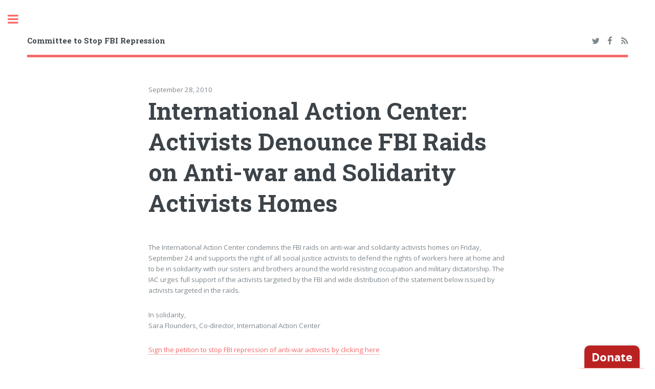

--- FILE ---
content_type: text/html; charset=utf-8
request_url: https://stopfbi.org/news/international-action-center-activists-denounce-fbi-raids-on-anti-war-and-solidarity-activists-homes/
body_size: 5693
content:
<!DOCTYPE html>
<html lang="en">
<head>

    <meta charset="utf-8" />
    <meta http-equiv="X-UA-Compatible" content="IE=edge" />

    <title>International Action Center: Activists Denounce FBI Raids on Anti-war and Solidarity Activists Homes</title>
    <meta name="HandheldFriendly" content="True" />
    <meta name="viewport" content="width=device-width, initial-scale=1.0" />

    <link rel="stylesheet" type="text/css" href="/assets/main/css/main.css?v=c6f1007257" />

    <link rel="icon" href="https://stopfbi.org/content/images/size/w256h256/2021/11/twitter-logo_400x400.png" type="image/png" />
    <link rel="canonical" href="https://stopfbi.org/news/international-action-center-activists-denounce-fbi-raids-on-anti-war-and-solidarity-activists-homes/" />
    <meta name="referrer" content="no-referrer-when-downgrade" />
    <link rel="amphtml" href="https://stopfbi.org/news/international-action-center-activists-denounce-fbi-raids-on-anti-war-and-solidarity-activists-homes/amp/" />
    
    <meta property="og:site_name" content="Committee to Stop FBI Repression" />
    <meta property="og:type" content="article" />
    <meta property="og:title" content="International Action Center: Activists Denounce FBI Raids on Anti-war and Solidarity Activists Homes" />
    <meta property="og:description" content="The International Action Center condemns the FBI raids on anti-war and solidarity activists homes on Friday, September 24 and supports the right of all social justice activists to defend the rights of workers here at home and to be in solidarity with our sisters and brothers around the world resisting" />
    <meta property="og:url" content="https://stopfbi.org/news/international-action-center-activists-denounce-fbi-raids-on-anti-war-and-solidarity-activists-homes/" />
    <meta property="article:published_time" content="2010-09-28T19:54:49.000Z" />
    <meta property="article:modified_time" content="2020-08-10T02:29:20.000Z" />
    <meta property="article:tag" content="Solidarity Statements" />
    
    <meta property="article:publisher" content="https://www.facebook.com/Committee-to-Stop-FBI-Repression-157815534236433/" />
    <meta name="twitter:card" content="summary" />
    <meta name="twitter:title" content="International Action Center: Activists Denounce FBI Raids on Anti-war and Solidarity Activists Homes" />
    <meta name="twitter:description" content="The International Action Center condemns the FBI raids on anti-war and solidarity activists homes on Friday, September 24 and supports the right of all social justice activists to defend the rights of workers here at home and to be in solidarity with our sisters and brothers around the world resisting" />
    <meta name="twitter:url" content="https://stopfbi.org/news/international-action-center-activists-denounce-fbi-raids-on-anti-war-and-solidarity-activists-homes/" />
    <meta name="twitter:label1" content="Written by" />
    <meta name="twitter:data1" content="stopfbi" />
    <meta name="twitter:label2" content="Filed under" />
    <meta name="twitter:data2" content="Solidarity Statements" />
    <meta name="twitter:site" content="@StopFBI" />
    
    <script type="application/ld+json">
{
    "@context": "https://schema.org",
    "@type": "Article",
    "publisher": {
        "@type": "Organization",
        "name": "Committee to Stop FBI Repression",
        "url": "https://stopfbi.org/",
        "logo": {
            "@type": "ImageObject",
            "url": "https://stopfbi.org/content/images/size/w256h256/2021/11/twitter-logo_400x400.png",
            "width": 60,
            "height": 60
        }
    },
    "author": {
        "@type": "Person",
        "name": "stopfbi",
        "image": {
            "@type": "ImageObject",
            "url": "http://1.gravatar.com/avatar/7b970de259812b324e992ccf59a97b48?s=512&d=mm&r=g",
            "width": 512,
            "height": 512
        },
        "url": "https://stopfbi.org/author/stopfbi/",
        "sameAs": []
    },
    "headline": "International Action Center: Activists Denounce FBI Raids on Anti-war and Solidarity Activists Homes",
    "url": "https://stopfbi.org/news/international-action-center-activists-denounce-fbi-raids-on-anti-war-and-solidarity-activists-homes/",
    "datePublished": "2010-09-28T19:54:49.000Z",
    "dateModified": "2020-08-10T02:29:20.000Z",
    "keywords": "Solidarity Statements",
    "description": "\n\n\nThe International Action Center condemns the FBI raids on anti-war and solidarity activists homes on Friday, September 24 and supports the right of all social justice activists to defend the rights of workers here at home and to be in solidarity with our sisters and brothers around the world resisting occupation and military dictatorship. The IAC urges full support of the activists targeted by the FBI and wide distribution of the statement below issued by activists targeted in the raids.\n\n\nIn",
    "mainEntityOfPage": {
        "@type": "WebPage",
        "@id": "https://stopfbi.org/"
    }
}
    </script>

    <meta name="generator" content="Ghost 5.7" />
    <link rel="alternate" type="application/rss+xml" title="Committee to Stop FBI Repression" href="" />
    <script defer src="https://cdn.jsdelivr.net/npm/@tryghost/portal@~2.3/umd/portal.min.js" data-ghost="https://stopfbi.org/" data-key="3a356a244fa8290e9b8b71bb0c" data-api="https://stopfbi.org/ghost/api/content/" crossorigin="anonymous" type="2040f290ceb6d17f8843bfe1-text/javascript"></script><style id="gh-members-styles">.gh-post-upgrade-cta-content,
.gh-post-upgrade-cta {
    display: flex;
    flex-direction: column;
    align-items: center;
    font-family: -apple-system, BlinkMacSystemFont, 'Segoe UI', Roboto, Oxygen, Ubuntu, Cantarell, 'Open Sans', 'Helvetica Neue', sans-serif;
    text-align: center;
    width: 100%;
    color: #ffffff;
    font-size: 16px;
}

.gh-post-upgrade-cta-content {
    border-radius: 8px;
    padding: 40px 4vw;
}

.gh-post-upgrade-cta h2 {
    color: #ffffff;
    font-size: 28px;
    letter-spacing: -0.2px;
    margin: 0;
    padding: 0;
}

.gh-post-upgrade-cta p {
    margin: 20px 0 0;
    padding: 0;
}

.gh-post-upgrade-cta small {
    font-size: 16px;
    letter-spacing: -0.2px;
}

.gh-post-upgrade-cta a {
    color: #ffffff;
    cursor: pointer;
    font-weight: 500;
    box-shadow: none;
    text-decoration: underline;
}

.gh-post-upgrade-cta a:hover {
    color: #ffffff;
    opacity: 0.8;
    box-shadow: none;
    text-decoration: underline;
}

.gh-post-upgrade-cta a.gh-btn {
    display: block;
    background: #ffffff;
    text-decoration: none;
    margin: 28px 0 0;
    padding: 8px 18px;
    border-radius: 4px;
    font-size: 16px;
    font-weight: 600;
}

.gh-post-upgrade-cta a.gh-btn:hover {
    opacity: 0.92;
}</style>
    <script defer src="https://cdn.jsdelivr.net/npm/@tryghost/sodo-search@~1.1/umd/sodo-search.min.js" data-key="3a356a244fa8290e9b8b71bb0c" data-styles="https://cdn.jsdelivr.net/npm/@tryghost/sodo-search@~1.1/umd/main.css" data-sodo-search="https://stopfbi.org/" crossorigin="anonymous" type="2040f290ceb6d17f8843bfe1-text/javascript"></script>
    <script defer src="/public/cards.min.js?v=c6f1007257" type="2040f290ceb6d17f8843bfe1-text/javascript"></script><style>:root {--ghost-accent-color: #15171A;}</style>
    <link rel="stylesheet" type="text/css" href="/public/cards.min.css?v=c6f1007257">

</head>
<body class="is-preload post-template tag-solidarity-statements">

    <div id="wrapper">
        <main id="main">
            <div class="inner">

                <header id="header">
                        <a href="https://stopfbi.org" class="logo">Committee to Stop FBI Repression</a>
                    <ul class="icons">
                            <li><a href="https://twitter.com/StopFBI" class="icon fa-twitter" title="Twitter"><span class="label">Twitter</span></a></li>
                            <li><a href="https://www.facebook.com/Committee-to-Stop-FBI-Repression-157815534236433/" class="icon fa-facebook" title="Facebook"><span class="label">Facebook</span></a></li>
                        <li><a href="https://feedly.com/i/subscription/feed/https://stopfbi.org/rss/" class="icon fa-rss" target="_blank" rel="noopener"><span class="label" title="RSS">RSS</span></a></li>
                    </ul>
                </header>

                
<section>

    <header class="main content">
        <span class="date">September 28, 2010</span>
        <h1>International Action Center: Activists Denounce FBI Raids on Anti-war and Solidarity Activists Homes</h1>
    </header>


    <div class="content">
        <!--kg-card-begin: html--><div class="content clearfix">
<p>The International Action Center condemns the FBI raids on anti-war and solidarity activists homes on Friday, September 24 and supports the right of all social justice activists to defend the rights of workers here at home and to be in solidarity with our sisters and brothers around the world resisting occupation and military dictatorship. The IAC urges full support of the activists targeted by the FBI and wide distribution of the statement below issued by activists targeted in the raids.</p>
<p>In solidarity,<br />
Sara Flounders, Co-director, International Action Center</p>
<p><a class="ext" href="http://iacenter.org/stopfbi" target="_blank" rel="noopener noreferrer">Sign the petition to stop FBI repression of anti-war activists by clicking here</a></p>
<hr />
<p>For Immediate Release<br />
24 September 2010</p>
<p>Contact: Tom Burke, 773-844-3612<br />
Steff Yorek, 612-865-8234</p>
<p>Activists Denounce FBI Raids on Anti-war and Solidarity Activists Homes</p>
<p>Subpoenas, Searches, and FBI visits carried out in cities across the country.</p>
<p>We denounce the Federal Bureau of Investigation harassment of anti-war and solidarity activists in several states across the country. The FBI began turning over six houses in Chicago and Minneapolis this morning, Friday, September 24, 2010, at 8:00 am central time. The FBI handed subpoenas to testify before a federal grand jury to about a dozen activists in Illinois, Minnesota, and Michigan. They also attempted to intimidate activists in California and North Carolina.</p>
<p>&quot;The government hopes to use a grand jury to frame up activists. The goal of these raids is to harass and try to intimidate the movement against U.S. wars and occupations, and those who oppose U.S. support for repressive regimes,&quot; said Colombia solidarity activist Tom Burke, one of those handed a subpoena by the FBI. &quot;They are designed to suppress dissent and free speech, to divide the peace movement, and to pave the way for more U.S. military intervention in the Middle East and Latin America.&quot;</p>
<p>This suppression of democratic rights is aimed towards those who dedicate much of their time and energy to supporting the struggles of the Palestinian and Colombian peoples against U.S. funded occupation and war. The activists are involved with well-known anti-war groups including many of the leaders of the huge protest against the Republican National Convention in St. Paul, MN in September 2008. The FBI agents emphasized that the grand jury was going to investigate the activists for possible terrorism charges. This is a U.S. government attempt to silence those who support resistance to oppression in the Middle East and Latin America.</p>
<p>The activists involved have done nothing wrong and are refusing to be pulled into conversations with the FBI about their political views or organizing against war and occupation. The activists are involved with many groups, including: the Palestine Solidarity Group, Students for a Democratic Society, the Twin-Cities Anti-War Committee, the Colombia Action Network, the Freedom Road Socialist Organization, and the National Committee to Free Ricardo Palmera (a Colombian Political Prisoner).</p>
<p>Steff Yorek, a long-time antiwar activist and one of the activists whose homes was searched, called the raids &ldquo;An outrageous fishing expedition.&rdquo;</p>
<p>We urge all progressive activists to show solidarity with those individuals targeted by the U.S. Government. Activists have the right not to speak with the FBI and are encouraged to politely refuse, just say &ldquo;No&rdquo;.</p>
<p>Please contact <a class="mailto" href="/cdn-cgi/l/email-protection#f79e999198b794989b989a959e9684989b9e9396859e838ed9988590"><span class="__cf_email__" data-cfemail="6e070008012e0d010201030c070f1d0102070a0f1c071a1740011c09">[email&#160;protected]</span></a> or <a class="mailto" href="/cdn-cgi/l/email-protection#375e59515877515e505f435556545c5952404419584550"><span class="__cf_email__" data-cfemail="b0d9ded6dff0d6d9d7d8c4d2d1d3dbded5c7c39edfc2d7">[email&#160;protected]</span></a> if you would like to provide support to the targeted activists.</p>
</div>
<!--kg-card-end: html-->
    </div>


    <footer class="post-footer">

        <div class="authors">
            <a class="author-box" href="/author/stopfbi/">
                <img class="author-profile-image" src="http://1.gravatar.com/avatar/7b970de259812b324e992ccf59a97b48?s&#x3D;512&amp;d&#x3D;mm&amp;r&#x3D;g" alt="stopfbi" />
                <section class="author-box-content">
                    <div class="author-box-label">Author</div>
                    <h5 class="author-box-name">stopfbi</h5>
                    <p>Read more posts by this author.</p>
                </section>
            </a>
        </div>

    </footer>


</section>

<script data-cfasync="false" src="/cdn-cgi/scripts/5c5dd728/cloudflare-static/email-decode.min.js"></script><script type="2040f290ceb6d17f8843bfe1-text/javascript">
    var images = document.querySelectorAll('.kg-gallery-image img');
    images.forEach(function (image) {
        var container = image.closest('.kg-gallery-image');
        var width = image.attributes.width.value;
        var height = image.attributes.height.value;
        var ratio = width / height;
        container.style.flex = ratio + ' 1 0%';
    })
</script>


            </div>
        </main>

        <div id="sidebar">
    <div class="inner">

            <nav id="menu">
    <header class="major">
        <h2>Menu</h2>
    </header>
    <ul class="links">
        <li class="nav-home "><a href="https://stopfbi.org/">Home</a></li>
        <li class="nav-cases "><a href="https://stopfbi.org/cases/">Cases</a></li>
        <li class="nav-about-us "><a href="https://stopfbi.org/about/">About Us</a></li>
        <li class="nav-know-your-rights "><a href="https://stopfbi.org/knowyr/">Know Your Rights</a></li>
        <li class="nav-donate "><a href="https://stopfbi.org/donate/">Donate</a></li>
    </ul>
</nav>

        <section>
            <header class="major">
                <h2>Recent Posts</h2>
            </header>
            <div class="mini-posts">
                    <article>
                        <h3><a href="/news/drop-the-charges-on-isavela-lopez-sept-29th-call-in-csfr-circulating/">Drop the Charges on Isavela López! Pack the Court on 9/29, Call US Attorney Thomson NOW!</a></h3>
                        <p>The Committee to Stop FBI Repression is circulating this call-in information for Sept 29th issued</p>
                    </article>
                    <article>
                        <h3><a href="/news/minneapolis-city-report-on-june-3-protest-is-wrong-protesting-ice-is-our-right/">Minneapolis City Report On June 3 Protest is Wrong: Protesting ICE is Our Right!</a></h3>
                        <p>The Committee to Stop FBI Repression is circulating this statement by the Minnesota Immigrants Rights</p>
                    </article>
                    <article>
                        <h3><a href="/news/the-committee-to-stop-fbi-repression-celebrates-big-win-charges-dropped-on-alejandro-orellana/">The Committee to Stop FBI Repression Celebrates Big Win: Charges Dropped on Alejandro Orellana!</a></h3>
                        <p>The Committee to Stop FBI Repression is pleased to announce that the charges on Alejandro</p>
                    </article>
            </div>
        </section>


        <footer id="footer">
            <p class="copyright">&copy; Committee to Stop FBI Repression - All rights reserved<br>
            Design: <a href="https://html5up.net" target="_blank" rel="noopener">HTML5 UP</a>, Published with <a href="https://ghost.org" target="_blank" rel="noopener">Ghost</a></p>
        </footer>

    </div>
</div>

    </div>

    <script src="/assets/main/js/jquery.min.js?v=c6f1007257" type="2040f290ceb6d17f8843bfe1-text/javascript"></script>
    <script src="/assets/main/js/browser.min.js?v=c6f1007257" type="2040f290ceb6d17f8843bfe1-text/javascript"></script>
    <script src="/assets/main/js/breakpoints.min.js?v=c6f1007257" type="2040f290ceb6d17f8843bfe1-text/javascript"></script>
    <script src="/assets/main/js/util.js?v=c6f1007257" type="2040f290ceb6d17f8843bfe1-text/javascript"></script>
    <script src="/assets/main/js/main.js?v=c6f1007257" type="2040f290ceb6d17f8843bfe1-text/javascript"></script>

    <script type="2040f290ceb6d17f8843bfe1-text/javascript">
	(function() {
	if(document.querySelector('.commitchange-donate[data-fixed]')) return;
	var cc_donate = document.createElement('div');
	cc_donate.innerHTML = "<a data-fixed class='commitchange-donate'></a>";
	document.body.appendChild(cc_donate);
	var npo = 6028;
	var script = document.createElement('script');
	var first = document.getElementsByTagName('script')[0];
	script.setAttribute('data-npo-id', npo);
	script.id = 'commitchange-script';
	script.src = 'https://us.commitchange.com/js/donate-button.v2.js';
	first.parentNode.insertBefore(script, first);
	})();
</script>

<script src="/cdn-cgi/scripts/7d0fa10a/cloudflare-static/rocket-loader.min.js" data-cf-settings="2040f290ceb6d17f8843bfe1-|49" defer></script><script defer src="https://static.cloudflareinsights.com/beacon.min.js/vcd15cbe7772f49c399c6a5babf22c1241717689176015" integrity="sha512-ZpsOmlRQV6y907TI0dKBHq9Md29nnaEIPlkf84rnaERnq6zvWvPUqr2ft8M1aS28oN72PdrCzSjY4U6VaAw1EQ==" data-cf-beacon='{"version":"2024.11.0","token":"2c3b9910c1d44e7fb5bfaf6a7dedace8","r":1,"server_timing":{"name":{"cfCacheStatus":true,"cfEdge":true,"cfExtPri":true,"cfL4":true,"cfOrigin":true,"cfSpeedBrain":true},"location_startswith":null}}' crossorigin="anonymous"></script>
</body>
</html>


--- FILE ---
content_type: text/html; charset=utf-8
request_url: https://us.commitchange.com/nonprofits/6028/btn?fixed=t
body_size: 826
content:
<!DOCTYPE html>
<html>
<head>

	<title></title>
	<script>
		var app = {
			nonprofit: {"brand_color":"#ba2222","brand_font":"bitter"}
		}
	</script>
	
	
	<link rel="stylesheet" href="https://d2e5we1j08b82a.cloudfront.net/assets/nonprofits/btn/page-24b79c6958ce5126f1017f1296bf602f4a1beabdf7b2cbae74879baa8b1340e9.css" />

	
	<link rel="icon" type="image/x-icon" href="https://d2e5we1j08b82a.cloudfront.net/assets/favicon-d324e0fd8f3e78f491f7204daa69be3ab541ceb1facb68a6e0f629b0ac2e5ca5.ico" />
	<meta name="Description" content="Intelligent fundraising for nonprofits.">

</head>

<body id='' class='embedded-layout'>



<div class='u-centered'>
	<p class='branded-donate-button'>Donate</p>
</div>

	<script src="/client/js/nonprofits/btn/page.js?v=409" type="text/javascript"></script>

<script>(function(){function c(){var b=a.contentDocument||a.contentWindow.document;if(b){var d=b.createElement('script');d.innerHTML="window.__CF$cv$params={r:'9c1602478bc24bba',t:'MTc2ODk5MDA5MQ=='};var a=document.createElement('script');a.src='/cdn-cgi/challenge-platform/scripts/jsd/main.js';document.getElementsByTagName('head')[0].appendChild(a);";b.getElementsByTagName('head')[0].appendChild(d)}}if(document.body){var a=document.createElement('iframe');a.height=1;a.width=1;a.style.position='absolute';a.style.top=0;a.style.left=0;a.style.border='none';a.style.visibility='hidden';document.body.appendChild(a);if('loading'!==document.readyState)c();else if(window.addEventListener)document.addEventListener('DOMContentLoaded',c);else{var e=document.onreadystatechange||function(){};document.onreadystatechange=function(b){e(b);'loading'!==document.readyState&&(document.onreadystatechange=e,c())}}}})();</script></body>

</html>


--- FILE ---
content_type: text/html; charset=utf-8
request_url: https://us.commitchange.com/nonprofits/6028/donate?offsite=t&=undefined&offsite=t&origin=https://stopfbi.org/news/international-action-center-activists-denounce-fbi-raids-on-anti-war-and-solidarity-activists-homes/
body_size: 5776
content:
<!DOCTYPE html>
<html>
<head>

	<title>Donate to Committee to Stop FBI Repression</title>

	<link rel="stylesheet" href="https://d2e5we1j08b82a.cloudfront.net/assets/page-1e2587f7e1340c37730d0914f733c820b2d19b71765c99ad4a5ee6f37e1e8f23.css" media="all" />
	<link rel="stylesheet" href="https://d2e5we1j08b82a.cloudfront.net/assets/nonprofits/donate/page-60638f16fe38a934337e8af3487f6b76323d05f54379d9e17bbc93a3dbea2a99.css" />
 


	
	<script src="https://www.recaptcha.net/recaptcha/enterprise.js?render=6Ldt9rkUAAAAAIvwuGSE5uyewGUrYIXbDh_hZm8r "></script>

	<link rel="icon" type="image/x-icon" href="https://d2e5we1j08b82a.cloudfront.net/assets/favicon-d324e0fd8f3e78f491f7204daa69be3ab541ceb1facb68a6e0f629b0ac2e5ca5.ico" />
	<meta name="Description" content="Intelligent fundraising for nonprofits.">

	<meta name="viewport" content="width=device-width, initial-scale=1">

</head>

<body id='donate' class='embedded-layout'>











  <div class='donate-popup donationWizard'>
    <div class='js-donateForm'> </div>
  </div>


<script>
var app = {
  env: "production"
, ip: "104.23.243.232"
, current_user: undefined
, current_admin: false
, nonprofit: {"id":6028,"created_at":"2021-11-24T16:51:56.862Z","updated_at":"2022-07-14T16:30:24.682Z","name":"Committee to Stop FBI Repression","tagline":"","phone":"","email":"stopfbi@gmail.com","main_image":{"url":"https://commitchange.s3.amazonaws.com/uploads/npo/main_image/6028/if-an-agent-knocks-english_w316.jpg","nonprofit_carousel":{"url":"https://commitchange.s3.amazonaws.com/uploads/npo/main_image/6028/nonprofit_carousel_if-an-agent-knocks-english_w316.jpg"},"thumb":{"url":"https://commitchange.s3.amazonaws.com/uploads/npo/main_image/6028/thumb_if-an-agent-knocks-english_w316.jpg"},"thumb_explore":{"url":"https://commitchange.s3.amazonaws.com/uploads/npo/main_image/6028/thumb_explore_if-an-agent-knocks-english_w316.jpg"}},"website":"https://stopfbi.org/","background_image":{"url":"https://commitchange.s3.amazonaws.com/uploads/npo/background_image/6028/twitter-logo_400x400.png","normal":{"url":"https://commitchange.s3.amazonaws.com/uploads/npo/background_image/6028/normal_twitter-logo_400x400.png"}},"logo":{"url":"https://commitchange.s3.amazonaws.com/uploads/npo/logo/6028/twitter-logo_400x400.png","large":{"url":"https://commitchange.s3.amazonaws.com/uploads/npo/logo/6028/large_twitter-logo_400x400.png"},"normal":{"url":"https://commitchange.s3.amazonaws.com/uploads/npo/logo/6028/normal_twitter-logo_400x400.png"},"small":{"url":"https://commitchange.s3.amazonaws.com/uploads/npo/logo/6028/small_twitter-logo_400x400.png"}},"summary":"Formed in 2010, to stop FBI harassment of anti-war and international solidarity activists. Organizing to oppose U.S. political repression of movements and activists.","categories_legacy":"---\n- Human Rights\n","ein":"","full_description":"\u003cp\u003eCSFR is a group people who came together in response to the FBI raids on seven homes and an anti-war office on Friday, September 24, 2010. The FBI also handed subpoenas to testify before a federal grand jury to fourteen activists in Illinois, Minnesota, and Michigan.\u0026nbsp;\u003c/p\u003e\u003cp\u003e\u003cbr\u003e\u003c/p\u003e\u003cp\u003eRaids and subpoenas are an attack on anti-war and other progressive movements. It is an attack on our freedom to speak, our freedom to assemble with like-minded people, and our freedom to tell the government that their actions and policies are wrong.\u003c/p\u003e\u003cp\u003e\u003cbr\u003e\u003c/p\u003e\u003cp\u003eWe fought every case and resisted every grand jury subpoena and today we are on the streets continuing our resistance to police terror and demanding Justice for George Floyd, all victims and survivors of police crimes and in a myriad of movements. \u0026nbsp;We are still there because we resisted and organized others to support that resistance. We continue our work and share our lessons\u003c/p\u003e","achievements_legacy":"---\n- Anti-War 23 Case\n- Free Alex Saab\n- Free Rasmea Odeh\n- ''\n- Free Carlos Montes\n","state_code":"MN","city":"Minneapolis ","slug":"committee-to-stop-fbi-repression","published":true,"address":"PO BOX 13303","vetted":true,"zip_code":"55414-5303","latitude":null,"longitude":null,"state_code_slug":"mn","city_slug":"minneapolis","referrer":null,"thank_you_note":null,"no_anon":null,"timezone":"America/Chicago","statement":"Committee to Stop","brand_color":"#ba2222","brand_font":"bitter","stripe_account_id":"acct_1JzOhNPc6TCtyx7D","hide_activity_feed":null,"tracking_script":"","facebook":"","twitter":"@stopfbi","youtube":"","instagram":"","blog":"","card_failure_message_top":null,"card_failure_message_bottom":null,"fields_needed":null,"autocomplete_supporter_address":false,"currency":"usd","feature_flag_autocomplete_supporter_address":false,"houid":"np_A3hGolxCj3091ovc869SIu","achievements":["Anti-War 23 Case","Free Alex Saab","Free Rasmea Odeh","","Free Carlos Montes"],"categories":null,"hide_main_image":false,"require_two_factor":false,"url":"/mn/minneapolis/committee-to-stop-fbi-repression"}
, nonprofit_id : 6028
, user: undefined
, user_id: undefined
, profile: undefined
, profile_id: undefined
, asset_path: "/assets"
, host_with_port: "//us.commitchange.com"
, google_api:  "AIzaSyAIohbKubrtuixzJPJU2yJRVmcYHv1kxSY"
, google_auth_client_id: "431145576753-o5oidvgr22dhp5shqs50227kvf6ggn99.apps.googleusercontent.com"
, autocomplete: false
, facebook_app_id: "239873926518618"
, map_provider: "google"
, map_provider_options: {"key":"AIzaSyAIohbKubrtuixzJPJU2yJRVmcYHv1kxSY"}
, editor: "froala"
, uses_x: true
, uses_fb: false
, uses_ig: false
, uses_yt: false
, uses_blog: false
, froala_key: "YF-10vwvuiB-16waoefH3fij=="
  , currency_symbol: "$"
  , recaptcha_site_key: "6Ldt9rkUAAAAAIvwuGSE5uyewGUrYIXbDh_hZm8r"
};

var ENV = {
  nonprofitID: 6028
, nonprofitTimezone: "America/Chicago"
, support_user_id: 540
};
</script>



<script src="https://js.stripe.com/v3/"></script>
<script>
var stripeV3 = Stripe("pk_live_rNeLAp3gKE2hrZ7NrD4XszcA", {apiVersion: '2020-08-27'});
window._csrf = "64MXnp3nvfkP7KP4Sn-MDa-nY2DhCdk7ht-VwSYgYaklxARJzEsWaOVoCq0F0VDd1Rp8gvgheYXutznM5UulBQ";
</script>

<script src="/client/js/page.js?v=409" type="text/javascript"></script>
<script src="/client/js/i18n.js?v=409" type="text/javascript"></script>
<script>
    I18n.defaultLocale = "en"
    I18n.locale = "en"
</script>
  <script>
    app.referer_url = "https://stopfbi.org/news/international-action-center-activists-denounce-fbi-raids-on-anti-war-and-solidarity-activists-homes/"
    app.nonprofit.can_view_payment_wizard = true
    app.campaign = {}
    app.currency_symbol = "$"
    app.utmParams = {
      utm_campaign: "",
      utm_content: "",
      utm_medium: "",
      utm_source: ""
    }
    app.iframeParams = document.location.search
    app.countriesList = [["AF","Afghanistan"],["AL","Albania"],["DZ","Algeria"],["AS","American Samoa"],["AD","Andorra"],["AO","Angola"],["AI","Anguilla"],["AQ","Antarctica"],["AG","Antigua and Barbuda"],["AR","Argentina"],["AM","Armenia"],["AW","Aruba"],["AU","Australia"],["AT","Austria"],["AZ","Azerbaijan"],["BS","Bahamas"],["BH","Bahrain"],["BD","Bangladesh"],["BB","Barbados"],["BY","Belarus"],["BE","Belgium"],["BZ","Belize"],["BJ","Benin"],["BM","Bermuda"],["BT","Bhutan"],["BO","Bolivia, Plurinational State of"],["BQ","Bonaire, Sint Eustatius and Saba"],["BA","Bosnia and Herzegovina"],["BW","Botswana"],["BV","Bouvet Island"],["BR","Brazil"],["IO","British Indian Ocean Territory"],["BN","Brunei Darussalam"],["BG","Bulgaria"],["BF","Burkina Faso"],["BI","Burundi"],["KH","Cambodia"],["CM","Cameroon"],["CA","Canada"],["CV","Cape Verde"],["KY","Cayman Islands"],["CF","Central African Republic"],["TD","Chad"],["CL","Chile"],["CN","China"],["CX","Christmas Island"],["CC","Cocos (Keeling) Islands"],["CO","Colombia"],["KM","Comoros"],["CG","Congo"],["CD","Congo, The Democratic Republic of the"],["CK","Cook Islands"],["CR","Costa Rica"],["HR","Croatia"],["CU","Cuba"],["CW","Curaçao"],["CY","Cyprus"],["CZ","Czech Republic"],["CI","Côte d'Ivoire"],["DK","Denmark"],["DJ","Djibouti"],["DM","Dominica"],["DO","Dominican Republic"],["EC","Ecuador"],["EG","Egypt"],["SV","El Salvador"],["GQ","Equatorial Guinea"],["ER","Eritrea"],["EE","Estonia"],["ET","Ethiopia"],["FK","Falkland Islands (Malvinas)"],["FO","Faroe Islands"],["FJ","Fiji"],["FI","Finland"],["FR","France"],["GF","French Guiana"],["PF","French Polynesia"],["TF","French Southern Territories"],["GA","Gabon"],["GM","Gambia"],["GE","Georgia"],["DE","Germany"],["GH","Ghana"],["GI","Gibraltar"],["GR","Greece"],["GL","Greenland"],["GD","Grenada"],["GP","Guadeloupe"],["GU","Guam"],["GT","Guatemala"],["GG","Guernsey"],["GN","Guinea"],["GW","Guinea-Bissau"],["GY","Guyana"],["HT","Haiti"],["HM","Heard Island and McDonald Islands"],["VA","Holy See (Vatican City State)"],["HN","Honduras"],["HK","Hong Kong"],["HU","Hungary"],["IS","Iceland"],["IN","India"],["ID","Indonesia"],["IR","Iran, Islamic Republic of"],["IQ","Iraq"],["IE","Ireland"],["IM","Isle of Man"],["IL","Israel"],["IT","Italy"],["JM","Jamaica"],["JP","Japan"],["JE","Jersey"],["JO","Jordan"],["KZ","Kazakhstan"],["KE","Kenya"],["KI","Kiribati"],["KP","Korea, Democratic People's Republic of"],["KR","Korea, Republic of"],["KW","Kuwait"],["KG","Kyrgyzstan"],["LA","Lao People's Democratic Republic"],["LV","Latvia"],["LB","Lebanon"],["LS","Lesotho"],["LR","Liberia"],["LY","Libya"],["LI","Liechtenstein"],["LT","Lithuania"],["LU","Luxembourg"],["MO","Macao"],["MK","Macedonia, Republic of"],["MG","Madagascar"],["MW","Malawi"],["MY","Malaysia"],["MV","Maldives"],["ML","Mali"],["MT","Malta"],["MH","Marshall Islands"],["MQ","Martinique"],["MR","Mauritania"],["MU","Mauritius"],["YT","Mayotte"],["MX","Mexico"],["FM","Micronesia, Federated States of"],["MD","Moldova, Republic of"],["MC","Monaco"],["MN","Mongolia"],["ME","Montenegro"],["MS","Montserrat"],["MA","Morocco"],["MZ","Mozambique"],["MM","Myanmar"],["NA","Namibia"],["NR","Nauru"],["NP","Nepal"],["NL","Netherlands"],["NC","New Caledonia"],["NZ","New Zealand"],["NI","Nicaragua"],["NE","Niger"],["NG","Nigeria"],["NU","Niue"],["NF","Norfolk Island"],["MP","Northern Mariana Islands"],["NO","Norway"],["OM","Oman"],["PK","Pakistan"],["PW","Palau"],["PS","Palestine, State of"],["PA","Panama"],["PG","Papua New Guinea"],["PY","Paraguay"],["PE","Peru"],["PH","Philippines"],["PN","Pitcairn"],["PL","Poland"],["PT","Portugal"],["PR","Puerto Rico"],["QA","Qatar"],["RO","Romania"],["RU","Russian Federation"],["RW","Rwanda"],["RE","Réunion"],["BL","Saint Barthélemy"],["SH","Saint Helena, Ascension and Tristan da Cunha"],["KN","Saint Kitts and Nevis"],["LC","Saint Lucia"],["MF","Saint Martin (French part)"],["PM","Saint Pierre and Miquelon"],["VC","Saint Vincent and the Grenadines"],["WS","Samoa"],["SM","San Marino"],["ST","Sao Tome and Principe"],["SA","Saudi Arabia"],["SN","Senegal"],["RS","Serbia"],["SC","Seychelles"],["SL","Sierra Leone"],["SG","Singapore"],["SX","Sint Maarten (Dutch part)"],["SK","Slovakia"],["SI","Slovenia"],["SB","Solomon Islands"],["SO","Somalia"],["ZA","South Africa"],["GS","South Georgia and the South Sandwich Islands"],["SS","South Sudan"],["ES","Spain"],["LK","Sri Lanka"],["SD","Sudan"],["SR","Suriname"],["SJ","Svalbard and Jan Mayen"],["SZ","Swaziland"],["SE","Sweden"],["CH","Switzerland"],["SY","Syrian Arab Republic"],["TW","Taiwan"],["TJ","Tajikistan"],["TZ","Tanzania, United Republic of"],["TH","Thailand"],["TL","Timor-Leste"],["TG","Togo"],["TK","Tokelau"],["TO","Tonga"],["TT","Trinidad and Tobago"],["TN","Tunisia"],["TR","Turkey"],["TM","Turkmenistan"],["TC","Turks and Caicos Islands"],["TV","Tuvalu"],["UG","Uganda"],["UA","Ukraine"],["AE","United Arab Emirates"],["GB","United Kingdom"],["US","United States"],["UM","United States Minor Outlying Islands"],["UY","Uruguay"],["UZ","Uzbekistan"],["VU","Vanuatu"],["VE","Venezuela, Bolivarian Republic of"],["VN","Viet Nam"],["VG","Virgin Islands, British"],["VI","Virgin Islands, U.S."],["WF","Wallis and Futuna"],["EH","Western Sahara"],["YE","Yemen"],["ZM","Zambia"],["ZW","Zimbabwe"],["AX","Åland Islands"]]
    app.show_state_field = true
    I18n.defaultLocale = "en"
    I18n.locale = "en"
    
    app.nonprofit.feeStructure = {"flatFee":30,"percentageFee":"0.05"}

    app.manual_cover_fees = false;
    app.hide_cover_fees_option = false;
  </script>
  <script src="/client/js/nonprofits/donate/page.js?v=409" type="text/javascript"></script>

<span data-parsley-namespace='parsley-'></span>



<script>(function(){function c(){var b=a.contentDocument||a.contentWindow.document;if(b){var d=b.createElement('script');d.innerHTML="window.__CF$cv$params={r:'9c1602479d8b724e',t:'MTc2ODk5MDA5MQ=='};var a=document.createElement('script');a.src='/cdn-cgi/challenge-platform/scripts/jsd/main.js';document.getElementsByTagName('head')[0].appendChild(a);";b.getElementsByTagName('head')[0].appendChild(d)}}if(document.body){var a=document.createElement('iframe');a.height=1;a.width=1;a.style.position='absolute';a.style.top=0;a.style.left=0;a.style.border='none';a.style.visibility='hidden';document.body.appendChild(a);if('loading'!==document.readyState)c();else if(window.addEventListener)document.addEventListener('DOMContentLoaded',c);else{var e=document.onreadystatechange||function(){};document.onreadystatechange=function(b){e(b);'loading'!==document.readyState&&(document.onreadystatechange=e,c())}}}})();</script></body>

</html>


--- FILE ---
content_type: application/javascript
request_url: https://us.commitchange.com/client/js/nonprofits/btn/page.js?v=409
body_size: 691
content:
!function(e){function r(t){if(n[t])return n[t].exports;var a=n[t]={i:t,l:!1,exports:{}};return e[t].call(a.exports,a,a.exports,r),a.l=!0,a.exports}var n={};r.m=e,r.c=n,r.d=function(e,n,t){r.o(e,n)||Object.defineProperty(e,n,{configurable:!1,enumerable:!0,get:t})},r.n=function(e){var n=e&&e.__esModule?function(){return e.default}:function(){return e};return r.d(n,"a",n),n},r.o=function(e,r){return Object.prototype.hasOwnProperty.call(e,r)},r.p="",r(r.s=836)}({597:function(e,r,n){"use strict";e.exports={helvetica:{family:"'Helvetica Neue', Helvetica, Arial, sans-serif",name:"Helvetica"},futura:{family:"'Futura', Arial, sans-serif",name:"Futura"},open:{family:"Open Sans, 'Helvetica Neue', Arial, sans-serif",name:"Open Sans"},georgia:{family:"Georgia, serif",name:"Georgia"},bitter:{family:"'Bitter', serif",name:"Bitter"}}},836:function(e,r,n){"use strict";var t=n(597),a=document.querySelectorAll(".branded-donate-button");(function(e){var r=decodeURI((RegExp("fixed=(.+?)(&|$)").exec(location.search)||[null])[1]);return"undefined"==r?void 0:r})()&&(a.forEach(function(e){return e.classList.add("is-fixed")}),document.querySelectorAll(".centered").forEach(function(e){return e.style.paddingTop="5px"}));var o=app.nonprofit.brand_color||"#42B3DF",i=t[app.nonprofit.brand_font]||t.bitter;a.forEach(function(e){e.style.backgroundColor=o,e.style.fontFamily=i})}});

--- FILE ---
content_type: application/javascript
request_url: https://us.commitchange.com/client/js/nonprofits/donate/page.js?v=409
body_size: 238400
content:
!function(e){function t(r){if(n[r])return n[r].exports;var i=n[r]={i:r,l:!1,exports:{}};return e[r].call(i.exports,i,i.exports,t),i.l=!0,i.exports}var n={};t.m=e,t.c=n,t.d=function(e,n,r){t.o(e,n)||Object.defineProperty(e,n,{configurable:!1,enumerable:!0,get:r})},t.n=function(e){var n=e&&e.__esModule?function(){return e.default}:function(){return e};return t.d(n,"a",n),n},t.o=function(e,t){return Object.prototype.hasOwnProperty.call(e,t)},t.p="",t(t.s=857)}([function(e,t,n){(function(e){!function(t,n){e.exports=function(){"use strict";function t(){return ni.apply(null,arguments)}function r(e){return e instanceof Array||"[object Array]"===Object.prototype.toString.call(e)}function i(e){return null!=e&&"[object Object]"===Object.prototype.toString.call(e)}function a(e,t){return Object.prototype.hasOwnProperty.call(e,t)}function o(e){if(Object.getOwnPropertyNames)return 0===Object.getOwnPropertyNames(e).length;var t;for(t in e)if(a(e,t))return!1;return!0}function u(e){return void 0===e}function s(e){return"number"==typeof e||"[object Number]"===Object.prototype.toString.call(e)}function l(e){return e instanceof Date||"[object Date]"===Object.prototype.toString.call(e)}function c(e,t){var n,r=[],i=e.length;for(n=0;n<i;++n)r.push(t(e[n],n));return r}function d(e,t){for(var n in t)a(t,n)&&(e[n]=t[n]);return a(t,"toString")&&(e.toString=t.toString),a(t,"valueOf")&&(e.valueOf=t.valueOf),e}function f(e,t,n,r){return Tt(e,t,n,r,!0).utc()}function h(){return{empty:!1,unusedTokens:[],unusedInput:[],overflow:-2,charsLeftOver:0,nullInput:!1,invalidEra:null,invalidMonth:null,invalidFormat:!1,userInvalidated:!1,iso:!1,parsedDateParts:[],era:null,meridiem:null,rfc2822:!1,weekdayMismatch:!1}}function p(e){return null==e._pf&&(e._pf=h()),e._pf}function m(e){if(null==e._isValid){var t=p(e),n=ri.call(t.parsedDateParts,function(e){return null!=e}),r=!isNaN(e._d.getTime())&&t.overflow<0&&!t.empty&&!t.invalidEra&&!t.invalidMonth&&!t.invalidWeekday&&!t.weekdayMismatch&&!t.nullInput&&!t.invalidFormat&&!t.userInvalidated&&(!t.meridiem||t.meridiem&&n);if(e._strict&&(r=r&&0===t.charsLeftOver&&0===t.unusedTokens.length&&void 0===t.bigHour),null!=Object.isFrozen&&Object.isFrozen(e))return r;e._isValid=r}return e._isValid}function _(e){var t=f(NaN);return null!=e?d(p(t),e):p(t).userInvalidated=!0,t}function y(e,t){var n,r,i,a=ii.length;if(u(t._isAMomentObject)||(e._isAMomentObject=t._isAMomentObject),u(t._i)||(e._i=t._i),u(t._f)||(e._f=t._f),u(t._l)||(e._l=t._l),u(t._strict)||(e._strict=t._strict),u(t._tzm)||(e._tzm=t._tzm),u(t._isUTC)||(e._isUTC=t._isUTC),u(t._offset)||(e._offset=t._offset),u(t._pf)||(e._pf=p(t)),u(t._locale)||(e._locale=t._locale),a>0)for(n=0;n<a;n++)r=ii[n],i=t[r],u(i)||(e[r]=i);return e}function g(e){y(this,e),this._d=new Date(null!=e._d?e._d.getTime():NaN),this.isValid()||(this._d=new Date(NaN)),!1===ai&&(ai=!0,t.updateOffset(this),ai=!1)}function v(e){return e instanceof g||null!=e&&null!=e._isAMomentObject}function M(e){!1===t.suppressDeprecationWarnings&&"undefined"!=typeof console&&console.warn&&console.warn("Deprecation warning: "+e)}function D(e,n){var r=!0;return d(function(){if(null!=t.deprecationHandler&&t.deprecationHandler(null,e),r){var i,o,u,s=[],l=arguments.length;for(o=0;o<l;o++){if(i="","object"==typeof arguments[o]){i+="\n["+o+"] ";for(u in arguments[0])a(arguments[0],u)&&(i+=u+": "+arguments[0][u]+", ");i=i.slice(0,-2)}else i=arguments[o];s.push(i)}M(e+"\nArguments: "+Array.prototype.slice.call(s).join("")+"\n"+(new Error).stack),r=!1}return n.apply(this,arguments)},n)}function b(e,n){null!=t.deprecationHandler&&t.deprecationHandler(e,n),oi[e]||(M(n),oi[e]=!0)}function w(e){return"undefined"!=typeof Function&&e instanceof Function||"[object Function]"===Object.prototype.toString.call(e)}function L(e){var t,n;for(n in e)a(e,n)&&(t=e[n],w(t)?this[n]=t:this["_"+n]=t);this._config=e,this._dayOfMonthOrdinalParseLenient=new RegExp((this._dayOfMonthOrdinalParse.source||this._ordinalParse.source)+"|"+/\d{1,2}/.source)}function Y(e,t){var n,r=d({},e);for(n in t)a(t,n)&&(i(e[n])&&i(t[n])?(r[n]={},d(r[n],e[n]),d(r[n],t[n])):null!=t[n]?r[n]=t[n]:delete r[n]);for(n in e)a(e,n)&&!a(t,n)&&i(e[n])&&(r[n]=d({},r[n]));return r}function k(e){null!=e&&this.set(e)}function T(e,t,n){var r=this._calendar[e]||this._calendar.sameElse;return w(r)?r.call(t,n):r}function x(e,t,n){var r=""+Math.abs(e),i=t-r.length;return(e>=0?n?"+":"":"-")+Math.pow(10,Math.max(0,i)).toString().substr(1)+r}function A(e,t,n,r){var i=r;"string"==typeof r&&(i=function(){return this[r]()}),e&&(hi[e]=i),t&&(hi[t[0]]=function(){return x(i.apply(this,arguments),t[1],t[2])}),n&&(hi[n]=function(){return this.localeData().ordinal(i.apply(this,arguments),e)})}function S(e){return e.match(/\[[\s\S]/)?e.replace(/^\[|\]$/g,""):e.replace(/\\/g,"")}function F(e){var t,n,r=e.match(ci);for(t=0,n=r.length;t<n;t++)hi[r[t]]?r[t]=hi[r[t]]:r[t]=S(r[t]);return function(t){var i,a="";for(i=0;i<n;i++)a+=w(r[i])?r[i].call(t,e):r[i];return a}}function j(e,t){return e.isValid()?(t=E(t,e.localeData()),fi[t]=fi[t]||F(t),fi[t](e)):e.localeData().invalidDate()}function E(e,t){function n(e){return t.longDateFormat(e)||e}var r=5;for(di.lastIndex=0;r>=0&&di.test(e);)e=e.replace(di,n),di.lastIndex=0,r-=1;return e}function C(e){var t=this._longDateFormat[e],n=this._longDateFormat[e.toUpperCase()];return t||!n?t:(this._longDateFormat[e]=n.match(ci).map(function(e){return"MMMM"===e||"MM"===e||"DD"===e||"dddd"===e?e.slice(1):e}).join(""),this._longDateFormat[e])}function O(){return this._invalidDate}function H(e){return this._ordinal.replace("%d",e)}function P(e,t,n,r){var i=this._relativeTime[n];return w(i)?i(e,t,n,r):i.replace(/%d/i,e)}function N(e,t){var n=this._relativeTime[e>0?"future":"past"];return w(n)?n(t):n.replace(/%s/i,t)}function B(e,t){var n=e.toLowerCase();yi[n]=yi[n+"s"]=yi[t]=e}function I(e){return"string"==typeof e?yi[e]||yi[e.toLowerCase()]:void 0}function $(e){var t,n,r={};for(n in e)a(e,n)&&(t=I(n))&&(r[t]=e[n]);return r}function W(e,t){gi[e]=t}function z(e){var t,n=[];for(t in e)a(e,t)&&n.push({unit:t,priority:gi[t]});return n.sort(function(e,t){return e.priority-t.priority}),n}function R(e){return e%4==0&&e%100!=0||e%400==0}function q(e){return e<0?Math.ceil(e)||0:Math.floor(e)}function U(e){var t=+e,n=0;return 0!==t&&isFinite(t)&&(n=q(t)),n}function V(e,n){return function(r){return null!=r?(G(this,e,r),t.updateOffset(this,n),this):J(this,e)}}function J(e,t){return e.isValid()?e._d["get"+(e._isUTC?"UTC":"")+t]():NaN}function G(e,t,n){e.isValid()&&!isNaN(n)&&("FullYear"===t&&R(e.year())&&1===e.month()&&29===e.date()?(n=U(n),e._d["set"+(e._isUTC?"UTC":"")+t](n,e.month(),oe(n,e.month()))):e._d["set"+(e._isUTC?"UTC":"")+t](n))}function Z(e){return e=I(e),w(this[e])?this[e]():this}function K(e,t){if("object"==typeof e){e=$(e);var n,r=z(e),i=r.length;for(n=0;n<i;n++)this[r[n].unit](e[r[n].unit])}else if(e=I(e),w(this[e]))return this[e](t);return this}function X(e,t,n){si[e]=w(t)?t:function(e,r){return e&&n?n:t}}function Q(e,t){return a(si,e)?si[e](t._strict,t._locale):new RegExp(ee(e))}function ee(e){return te(e.replace("\\","").replace(/\\(\[)|\\(\])|\[([^\]\[]*)\]|\\(.)/g,function(e,t,n,r,i){return t||n||r||i}))}function te(e){return e.replace(/[-\/\\^$*+?.()|[\]{}]/g,"\\$&")}function ne(e,t){var n,r,i=t;for("string"==typeof e&&(e=[e]),s(t)&&(i=function(e,n){n[t]=U(e)}),r=e.length,n=0;n<r;n++)Pi[e[n]]=i}function re(e,t){ne(e,function(e,n,r,i){r._w=r._w||{},t(e,r._w,r,i)})}function ie(e,t,n){null!=t&&a(Pi,e)&&Pi[e](t,n._a,n,e)}function ae(e,t){return(e%t+t)%t}function oe(e,t){if(isNaN(e)||isNaN(t))return NaN;var n=ae(t,12);return e+=(t-n)/12,1===n?R(e)?29:28:31-n%7%2}function ue(e,t){return e?r(this._months)?this._months[e.month()]:this._months[(this._months.isFormat||Gi).test(t)?"format":"standalone"][e.month()]:r(this._months)?this._months:this._months.standalone}function se(e,t){return e?r(this._monthsShort)?this._monthsShort[e.month()]:this._monthsShort[Gi.test(t)?"format":"standalone"][e.month()]:r(this._monthsShort)?this._monthsShort:this._monthsShort.standalone}function le(e,t,n){var r,i,a,o=e.toLocaleLowerCase();if(!this._monthsParse)for(this._monthsParse=[],this._longMonthsParse=[],this._shortMonthsParse=[],r=0;r<12;++r)a=f([2e3,r]),this._shortMonthsParse[r]=this.monthsShort(a,"").toLocaleLowerCase(),this._longMonthsParse[r]=this.months(a,"").toLocaleLowerCase();return n?"MMM"===t?(i=Hi.call(this._shortMonthsParse,o),-1!==i?i:null):(i=Hi.call(this._longMonthsParse,o),-1!==i?i:null):"MMM"===t?-1!==(i=Hi.call(this._shortMonthsParse,o))?i:(i=Hi.call(this._longMonthsParse,o),-1!==i?i:null):-1!==(i=Hi.call(this._longMonthsParse,o))?i:(i=Hi.call(this._shortMonthsParse,o),-1!==i?i:null)}function ce(e,t,n){var r,i,a;if(this._monthsParseExact)return le.call(this,e,t,n);for(this._monthsParse||(this._monthsParse=[],this._longMonthsParse=[],this._shortMonthsParse=[]),r=0;r<12;r++){if(i=f([2e3,r]),n&&!this._longMonthsParse[r]&&(this._longMonthsParse[r]=new RegExp("^"+this.months(i,"").replace(".","")+"$","i"),this._shortMonthsParse[r]=new RegExp("^"+this.monthsShort(i,"").replace(".","")+"$","i")),n||this._monthsParse[r]||(a="^"+this.months(i,"")+"|^"+this.monthsShort(i,""),this._monthsParse[r]=new RegExp(a.replace(".",""),"i")),n&&"MMMM"===t&&this._longMonthsParse[r].test(e))return r;if(n&&"MMM"===t&&this._shortMonthsParse[r].test(e))return r;if(!n&&this._monthsParse[r].test(e))return r}}function de(e,t){var n;if(!e.isValid())return e;if("string"==typeof t)if(/^\d+$/.test(t))t=U(t);else if(t=e.localeData().monthsParse(t),!s(t))return e;return n=Math.min(e.date(),oe(e.year(),t)),e._d["set"+(e._isUTC?"UTC":"")+"Month"](t,n),e}function fe(e){return null!=e?(de(this,e),t.updateOffset(this,!0),this):J(this,"Month")}function he(){return oe(this.year(),this.month())}function pe(e){return this._monthsParseExact?(a(this,"_monthsRegex")||_e.call(this),e?this._monthsShortStrictRegex:this._monthsShortRegex):(a(this,"_monthsShortRegex")||(this._monthsShortRegex=Zi),this._monthsShortStrictRegex&&e?this._monthsShortStrictRegex:this._monthsShortRegex)}function me(e){return this._monthsParseExact?(a(this,"_monthsRegex")||_e.call(this),e?this._monthsStrictRegex:this._monthsRegex):(a(this,"_monthsRegex")||(this._monthsRegex=Ki),this._monthsStrictRegex&&e?this._monthsStrictRegex:this._monthsRegex)}function _e(){function e(e,t){return t.length-e.length}var t,n,r=[],i=[],a=[];for(t=0;t<12;t++)n=f([2e3,t]),r.push(this.monthsShort(n,"")),i.push(this.months(n,"")),a.push(this.months(n,"")),a.push(this.monthsShort(n,""));for(r.sort(e),i.sort(e),a.sort(e),t=0;t<12;t++)r[t]=te(r[t]),i[t]=te(i[t]);for(t=0;t<24;t++)a[t]=te(a[t]);this._monthsRegex=new RegExp("^("+a.join("|")+")","i"),this._monthsShortRegex=this._monthsRegex,this._monthsStrictRegex=new RegExp("^("+i.join("|")+")","i"),this._monthsShortStrictRegex=new RegExp("^("+r.join("|")+")","i")}function ye(e){return R(e)?366:365}function ge(){return R(this.year())}function ve(e,t,n,r,i,a,o){var u;return e<100&&e>=0?(u=new Date(e+400,t,n,r,i,a,o),isFinite(u.getFullYear())&&u.setFullYear(e)):u=new Date(e,t,n,r,i,a,o),u}function Me(e){var t,n;return e<100&&e>=0?(n=Array.prototype.slice.call(arguments),n[0]=e+400,t=new Date(Date.UTC.apply(null,n)),isFinite(t.getUTCFullYear())&&t.setUTCFullYear(e)):t=new Date(Date.UTC.apply(null,arguments)),t}function De(e,t,n){var r=7+t-n;return-(7+Me(e,0,r).getUTCDay()-t)%7+r-1}function be(e,t,n,r,i){var a,o,u=(7+n-r)%7,s=De(e,r,i),l=1+7*(t-1)+u+s;return l<=0?(a=e-1,o=ye(a)+l):l>ye(e)?(a=e+1,o=l-ye(e)):(a=e,o=l),{year:a,dayOfYear:o}}function we(e,t,n){var r,i,a=De(e.year(),t,n),o=Math.floor((e.dayOfYear()-a-1)/7)+1;return o<1?(i=e.year()-1,r=o+Le(i,t,n)):o>Le(e.year(),t,n)?(r=o-Le(e.year(),t,n),i=e.year()+1):(i=e.year(),r=o),{week:r,year:i}}function Le(e,t,n){var r=De(e,t,n),i=De(e+1,t,n);return(ye(e)-r+i)/7}function Ye(e){return we(e,this._week.dow,this._week.doy).week}function ke(){return this._week.dow}function Te(){return this._week.doy}function xe(e){var t=this.localeData().week(this);return null==e?t:this.add(7*(e-t),"d")}function Ae(e){var t=we(this,1,4).week;return null==e?t:this.add(7*(e-t),"d")}function Se(e,t){return"string"!=typeof e?e:isNaN(e)?(e=t.weekdaysParse(e),"number"==typeof e?e:null):parseInt(e,10)}function Fe(e,t){return"string"==typeof e?t.weekdaysParse(e)%7||7:isNaN(e)?null:e}function je(e,t){return e.slice(t,7).concat(e.slice(0,t))}function Ee(e,t){var n=r(this._weekdays)?this._weekdays:this._weekdays[e&&!0!==e&&this._weekdays.isFormat.test(t)?"format":"standalone"];return!0===e?je(n,this._week.dow):e?n[e.day()]:n}function Ce(e){return!0===e?je(this._weekdaysShort,this._week.dow):e?this._weekdaysShort[e.day()]:this._weekdaysShort}function Oe(e){return!0===e?je(this._weekdaysMin,this._week.dow):e?this._weekdaysMin[e.day()]:this._weekdaysMin}function He(e,t,n){var r,i,a,o=e.toLocaleLowerCase();if(!this._weekdaysParse)for(this._weekdaysParse=[],this._shortWeekdaysParse=[],this._minWeekdaysParse=[],r=0;r<7;++r)a=f([2e3,1]).day(r),this._minWeekdaysParse[r]=this.weekdaysMin(a,"").toLocaleLowerCase(),this._shortWeekdaysParse[r]=this.weekdaysShort(a,"").toLocaleLowerCase(),this._weekdaysParse[r]=this.weekdays(a,"").toLocaleLowerCase();return n?"dddd"===t?(i=Hi.call(this._weekdaysParse,o),-1!==i?i:null):"ddd"===t?(i=Hi.call(this._shortWeekdaysParse,o),-1!==i?i:null):(i=Hi.call(this._minWeekdaysParse,o),-1!==i?i:null):"dddd"===t?-1!==(i=Hi.call(this._weekdaysParse,o))?i:-1!==(i=Hi.call(this._shortWeekdaysParse,o))?i:(i=Hi.call(this._minWeekdaysParse,o),-1!==i?i:null):"ddd"===t?-1!==(i=Hi.call(this._shortWeekdaysParse,o))?i:-1!==(i=Hi.call(this._weekdaysParse,o))?i:(i=Hi.call(this._minWeekdaysParse,o),-1!==i?i:null):-1!==(i=Hi.call(this._minWeekdaysParse,o))?i:-1!==(i=Hi.call(this._weekdaysParse,o))?i:(i=Hi.call(this._shortWeekdaysParse,o),-1!==i?i:null)}function Pe(e,t,n){var r,i,a;if(this._weekdaysParseExact)return He.call(this,e,t,n);for(this._weekdaysParse||(this._weekdaysParse=[],this._minWeekdaysParse=[],this._shortWeekdaysParse=[],this._fullWeekdaysParse=[]),r=0;r<7;r++){if(i=f([2e3,1]).day(r),n&&!this._fullWeekdaysParse[r]&&(this._fullWeekdaysParse[r]=new RegExp("^"+this.weekdays(i,"").replace(".","\\.?")+"$","i"),this._shortWeekdaysParse[r]=new RegExp("^"+this.weekdaysShort(i,"").replace(".","\\.?")+"$","i"),this._minWeekdaysParse[r]=new RegExp("^"+this.weekdaysMin(i,"").replace(".","\\.?")+"$","i")),this._weekdaysParse[r]||(a="^"+this.weekdays(i,"")+"|^"+this.weekdaysShort(i,"")+"|^"+this.weekdaysMin(i,""),this._weekdaysParse[r]=new RegExp(a.replace(".",""),"i")),n&&"dddd"===t&&this._fullWeekdaysParse[r].test(e))return r;if(n&&"ddd"===t&&this._shortWeekdaysParse[r].test(e))return r;if(n&&"dd"===t&&this._minWeekdaysParse[r].test(e))return r;if(!n&&this._weekdaysParse[r].test(e))return r}}function Ne(e){if(!this.isValid())return null!=e?this:NaN;var t=this._isUTC?this._d.getUTCDay():this._d.getDay();return null!=e?(e=Se(e,this.localeData()),this.add(e-t,"d")):t}function Be(e){if(!this.isValid())return null!=e?this:NaN;var t=(this.day()+7-this.localeData()._week.dow)%7;return null==e?t:this.add(e-t,"d")}function Ie(e){if(!this.isValid())return null!=e?this:NaN;if(null!=e){var t=Fe(e,this.localeData());return this.day(this.day()%7?t:t-7)}return this.day()||7}function $e(e){return this._weekdaysParseExact?(a(this,"_weekdaysRegex")||Re.call(this),e?this._weekdaysStrictRegex:this._weekdaysRegex):(a(this,"_weekdaysRegex")||(this._weekdaysRegex=ra),this._weekdaysStrictRegex&&e?this._weekdaysStrictRegex:this._weekdaysRegex)}function We(e){return this._weekdaysParseExact?(a(this,"_weekdaysRegex")||Re.call(this),e?this._weekdaysShortStrictRegex:this._weekdaysShortRegex):(a(this,"_weekdaysShortRegex")||(this._weekdaysShortRegex=ia),this._weekdaysShortStrictRegex&&e?this._weekdaysShortStrictRegex:this._weekdaysShortRegex)}function ze(e){return this._weekdaysParseExact?(a(this,"_weekdaysRegex")||Re.call(this),e?this._weekdaysMinStrictRegex:this._weekdaysMinRegex):(a(this,"_weekdaysMinRegex")||(this._weekdaysMinRegex=aa),this._weekdaysMinStrictRegex&&e?this._weekdaysMinStrictRegex:this._weekdaysMinRegex)}function Re(){function e(e,t){return t.length-e.length}var t,n,r,i,a,o=[],u=[],s=[],l=[];for(t=0;t<7;t++)n=f([2e3,1]).day(t),r=te(this.weekdaysMin(n,"")),i=te(this.weekdaysShort(n,"")),a=te(this.weekdays(n,"")),o.push(r),u.push(i),s.push(a),l.push(r),l.push(i),l.push(a);o.sort(e),u.sort(e),s.sort(e),l.sort(e),this._weekdaysRegex=new RegExp("^("+l.join("|")+")","i"),this._weekdaysShortRegex=this._weekdaysRegex,this._weekdaysMinRegex=this._weekdaysRegex,this._weekdaysStrictRegex=new RegExp("^("+s.join("|")+")","i"),this._weekdaysShortStrictRegex=new RegExp("^("+u.join("|")+")","i"),this._weekdaysMinStrictRegex=new RegExp("^("+o.join("|")+")","i")}function qe(){return this.hours()%12||12}function Ue(){return this.hours()||24}function Ve(e,t){A(e,0,0,function(){return this.localeData().meridiem(this.hours(),this.minutes(),t)})}function Je(e,t){return t._meridiemParse}function Ge(e){return"p"===(e+"").toLowerCase().charAt(0)}function Ze(e,t,n){return e>11?n?"pm":"PM":n?"am":"AM"}function Ke(e,t){var n,r=Math.min(e.length,t.length);for(n=0;n<r;n+=1)if(e[n]!==t[n])return n;return r}function Xe(e){return e?e.toLowerCase().replace("_","-"):e}function Qe(e){for(var t,n,r,i,a=0;a<e.length;){for(i=Xe(e[a]).split("-"),t=i.length,n=Xe(e[a+1]),n=n?n.split("-"):null;t>0;){if(r=tt(i.slice(0,t).join("-")))return r;if(n&&n.length>=t&&Ke(i,n)>=t-1)break;t--}a++}return oa}function et(e){return null!=e.match("^[^/\\\\]*$")}function tt(t){var r=null;if(void 0===ca[t]&&void 0!==e&&e&&e.exports&&et(t))try{r=oa._abbr,n(233)("./"+t),nt(r)}catch(e){ca[t]=null}return ca[t]}function nt(e,t){var n;return e&&(n=u(t)?at(e):rt(e,t),n?oa=n:"undefined"!=typeof console&&console.warn&&console.warn("Locale "+e+" not found. Did you forget to load it?")),oa._abbr}function rt(e,t){if(null!==t){var n,r=la;if(t.abbr=e,null!=ca[e])b("defineLocaleOverride","use moment.updateLocale(localeName, config) to change an existing locale. moment.defineLocale(localeName, config) should only be used for creating a new locale See http://momentjs.com/guides/#/warnings/define-locale/ for more info."),r=ca[e]._config;else if(null!=t.parentLocale)if(null!=ca[t.parentLocale])r=ca[t.parentLocale]._config;else{if(null==(n=tt(t.parentLocale)))return da[t.parentLocale]||(da[t.parentLocale]=[]),da[t.parentLocale].push({name:e,config:t}),null;r=n._config}return ca[e]=new k(Y(r,t)),da[e]&&da[e].forEach(function(e){rt(e.name,e.config)}),nt(e),ca[e]}return delete ca[e],null}function it(e,t){if(null!=t){var n,r,i=la;null!=ca[e]&&null!=ca[e].parentLocale?ca[e].set(Y(ca[e]._config,t)):(r=tt(e),null!=r&&(i=r._config),t=Y(i,t),null==r&&(t.abbr=e),n=new k(t),n.parentLocale=ca[e],ca[e]=n),nt(e)}else null!=ca[e]&&(null!=ca[e].parentLocale?(ca[e]=ca[e].parentLocale,e===nt()&&nt(e)):null!=ca[e]&&delete ca[e]);return ca[e]}function at(e){var t;if(e&&e._locale&&e._locale._abbr&&(e=e._locale._abbr),!e)return oa;if(!r(e)){if(t=tt(e))return t;e=[e]}return Qe(e)}function ot(){return ui(ca)}function ut(e){var t,n=e._a;return n&&-2===p(e).overflow&&(t=n[Bi]<0||n[Bi]>11?Bi:n[Ii]<1||n[Ii]>oe(n[Ni],n[Bi])?Ii:n[$i]<0||n[$i]>24||24===n[$i]&&(0!==n[Wi]||0!==n[zi]||0!==n[Ri])?$i:n[Wi]<0||n[Wi]>59?Wi:n[zi]<0||n[zi]>59?zi:n[Ri]<0||n[Ri]>999?Ri:-1,p(e)._overflowDayOfYear&&(t<Ni||t>Ii)&&(t=Ii),p(e)._overflowWeeks&&-1===t&&(t=qi),p(e)._overflowWeekday&&-1===t&&(t=Ui),p(e).overflow=t),e}function st(e){var t,n,r,i,a,o,u=e._i,s=fa.exec(u)||ha.exec(u),l=ma.length,c=_a.length;if(s){for(p(e).iso=!0,t=0,n=l;t<n;t++)if(ma[t][1].exec(s[1])){i=ma[t][0],r=!1!==ma[t][2];break}if(null==i)return void(e._isValid=!1);if(s[3]){for(t=0,n=c;t<n;t++)if(_a[t][1].exec(s[3])){a=(s[2]||" ")+_a[t][0];break}if(null==a)return void(e._isValid=!1)}if(!r&&null!=a)return void(e._isValid=!1);if(s[4]){if(!pa.exec(s[4]))return void(e._isValid=!1);o="Z"}e._f=i+(a||"")+(o||""),Mt(e)}else e._isValid=!1}function lt(e,t,n,r,i,a){var o=[ct(e),Ji.indexOf(t),parseInt(n,10),parseInt(r,10),parseInt(i,10)];return a&&o.push(parseInt(a,10)),o}function ct(e){var t=parseInt(e,10);return t<=49?2e3+t:t<=999?1900+t:t}function dt(e){return e.replace(/\([^()]*\)|[\n\t]/g," ").replace(/(\s\s+)/g," ").replace(/^\s\s*/,"").replace(/\s\s*$/,"")}function ft(e,t,n){return!e||ta.indexOf(e)===new Date(t[0],t[1],t[2]).getDay()||(p(n).weekdayMismatch=!0,n._isValid=!1,!1)}function ht(e,t,n){if(e)return va[e];if(t)return 0;var r=parseInt(n,10),i=r%100;return(r-i)/100*60+i}function pt(e){var t,n=ga.exec(dt(e._i));if(n){if(t=lt(n[4],n[3],n[2],n[5],n[6],n[7]),!ft(n[1],t,e))return;e._a=t,e._tzm=ht(n[8],n[9],n[10]),e._d=Me.apply(null,e._a),e._d.setUTCMinutes(e._d.getUTCMinutes()-e._tzm),p(e).rfc2822=!0}else e._isValid=!1}function mt(e){var n=ya.exec(e._i);if(null!==n)return void(e._d=new Date(+n[1]));st(e),!1===e._isValid&&(delete e._isValid,pt(e),!1===e._isValid&&(delete e._isValid,e._strict?e._isValid=!1:t.createFromInputFallback(e)))}function _t(e,t,n){return null!=e?e:null!=t?t:n}function yt(e){var n=new Date(t.now());return e._useUTC?[n.getUTCFullYear(),n.getUTCMonth(),n.getUTCDate()]:[n.getFullYear(),n.getMonth(),n.getDate()]}function gt(e){var t,n,r,i,a,o=[];if(!e._d){for(r=yt(e),e._w&&null==e._a[Ii]&&null==e._a[Bi]&&vt(e),null!=e._dayOfYear&&(a=_t(e._a[Ni],r[Ni]),(e._dayOfYear>ye(a)||0===e._dayOfYear)&&(p(e)._overflowDayOfYear=!0),n=Me(a,0,e._dayOfYear),e._a[Bi]=n.getUTCMonth(),e._a[Ii]=n.getUTCDate()),t=0;t<3&&null==e._a[t];++t)e._a[t]=o[t]=r[t];for(;t<7;t++)e._a[t]=o[t]=null==e._a[t]?2===t?1:0:e._a[t];24===e._a[$i]&&0===e._a[Wi]&&0===e._a[zi]&&0===e._a[Ri]&&(e._nextDay=!0,e._a[$i]=0),e._d=(e._useUTC?Me:ve).apply(null,o),i=e._useUTC?e._d.getUTCDay():e._d.getDay(),null!=e._tzm&&e._d.setUTCMinutes(e._d.getUTCMinutes()-e._tzm),e._nextDay&&(e._a[$i]=24),e._w&&void 0!==e._w.d&&e._w.d!==i&&(p(e).weekdayMismatch=!0)}}function vt(e){var t,n,r,i,a,o,u,s,l;t=e._w,null!=t.GG||null!=t.W||null!=t.E?(a=1,o=4,n=_t(t.GG,e._a[Ni],we(xt(),1,4).year),r=_t(t.W,1),((i=_t(t.E,1))<1||i>7)&&(s=!0)):(a=e._locale._week.dow,o=e._locale._week.doy,l=we(xt(),a,o),n=_t(t.gg,e._a[Ni],l.year),r=_t(t.w,l.week),null!=t.d?((i=t.d)<0||i>6)&&(s=!0):null!=t.e?(i=t.e+a,(t.e<0||t.e>6)&&(s=!0)):i=a),r<1||r>Le(n,a,o)?p(e)._overflowWeeks=!0:null!=s?p(e)._overflowWeekday=!0:(u=be(n,r,i,a,o),e._a[Ni]=u.year,e._dayOfYear=u.dayOfYear)}function Mt(e){if(e._f===t.ISO_8601)return void st(e);if(e._f===t.RFC_2822)return void pt(e);e._a=[],p(e).empty=!0;var n,r,i,a,o,u,s,l=""+e._i,c=l.length,d=0;for(i=E(e._f,e._locale).match(ci)||[],s=i.length,n=0;n<s;n++)a=i[n],r=(l.match(Q(a,e))||[])[0],r&&(o=l.substr(0,l.indexOf(r)),o.length>0&&p(e).unusedInput.push(o),l=l.slice(l.indexOf(r)+r.length),d+=r.length),hi[a]?(r?p(e).empty=!1:p(e).unusedTokens.push(a),ie(a,r,e)):e._strict&&!r&&p(e).unusedTokens.push(a);p(e).charsLeftOver=c-d,l.length>0&&p(e).unusedInput.push(l),e._a[$i]<=12&&!0===p(e).bigHour&&e._a[$i]>0&&(p(e).bigHour=void 0),p(e).parsedDateParts=e._a.slice(0),p(e).meridiem=e._meridiem,e._a[$i]=Dt(e._locale,e._a[$i],e._meridiem),u=p(e).era,null!==u&&(e._a[Ni]=e._locale.erasConvertYear(u,e._a[Ni])),gt(e),ut(e)}function Dt(e,t,n){var r;return null==n?t:null!=e.meridiemHour?e.meridiemHour(t,n):null!=e.isPM?(r=e.isPM(n),r&&t<12&&(t+=12),r||12!==t||(t=0),t):t}function bt(e){var t,n,r,i,a,o,u=!1,s=e._f.length;if(0===s)return p(e).invalidFormat=!0,void(e._d=new Date(NaN));for(i=0;i<s;i++)a=0,o=!1,t=y({},e),null!=e._useUTC&&(t._useUTC=e._useUTC),t._f=e._f[i],Mt(t),m(t)&&(o=!0),a+=p(t).charsLeftOver,a+=10*p(t).unusedTokens.length,p(t).score=a,u?a<r&&(r=a,n=t):(null==r||a<r||o)&&(r=a,n=t,o&&(u=!0));d(e,n||t)}function wt(e){if(!e._d){var t=$(e._i),n=void 0===t.day?t.date:t.day;e._a=c([t.year,t.month,n,t.hour,t.minute,t.second,t.millisecond],function(e){return e&&parseInt(e,10)}),gt(e)}}function Lt(e){var t=new g(ut(Yt(e)));return t._nextDay&&(t.add(1,"d"),t._nextDay=void 0),t}function Yt(e){var t=e._i,n=e._f;return e._locale=e._locale||at(e._l),null===t||void 0===n&&""===t?_({nullInput:!0}):("string"==typeof t&&(e._i=t=e._locale.preparse(t)),v(t)?new g(ut(t)):(l(t)?e._d=t:r(n)?bt(e):n?Mt(e):kt(e),m(e)||(e._d=null),e))}function kt(e){var n=e._i;u(n)?e._d=new Date(t.now()):l(n)?e._d=new Date(n.valueOf()):"string"==typeof n?mt(e):r(n)?(e._a=c(n.slice(0),function(e){return parseInt(e,10)}),gt(e)):i(n)?wt(e):s(n)?e._d=new Date(n):t.createFromInputFallback(e)}function Tt(e,t,n,a,u){var s={};return!0!==t&&!1!==t||(a=t,t=void 0),!0!==n&&!1!==n||(a=n,n=void 0),(i(e)&&o(e)||r(e)&&0===e.length)&&(e=void 0),s._isAMomentObject=!0,s._useUTC=s._isUTC=u,s._l=n,s._i=e,s._f=t,s._strict=a,Lt(s)}function xt(e,t,n,r){return Tt(e,t,n,r,!1)}function At(e,t){var n,i;if(1===t.length&&r(t[0])&&(t=t[0]),!t.length)return xt();for(n=t[0],i=1;i<t.length;++i)t[i].isValid()&&!t[i][e](n)||(n=t[i]);return n}function St(){return At("isBefore",[].slice.call(arguments,0))}function Ft(){return At("isAfter",[].slice.call(arguments,0))}function jt(e){var t,n,r=!1,i=wa.length;for(t in e)if(a(e,t)&&(-1===Hi.call(wa,t)||null!=e[t]&&isNaN(e[t])))return!1;for(n=0;n<i;++n)if(e[wa[n]]){if(r)return!1;parseFloat(e[wa[n]])!==U(e[wa[n]])&&(r=!0)}return!0}function Et(){return this._isValid}function Ct(){return en(NaN)}function Ot(e){var t=$(e),n=t.year||0,r=t.quarter||0,i=t.month||0,a=t.week||t.isoWeek||0,o=t.day||0,u=t.hour||0,s=t.minute||0,l=t.second||0,c=t.millisecond||0;this._isValid=jt(t),this._milliseconds=+c+1e3*l+6e4*s+1e3*u*60*60,this._days=+o+7*a,this._months=+i+3*r+12*n,this._data={},this._locale=at(),this._bubble()}function Ht(e){return e instanceof Ot}function Pt(e){return e<0?-1*Math.round(-1*e):Math.round(e)}function Nt(e,t,n){var r,i=Math.min(e.length,t.length),a=Math.abs(e.length-t.length),o=0;for(r=0;r<i;r++)(n&&e[r]!==t[r]||!n&&U(e[r])!==U(t[r]))&&o++;return o+a}function Bt(e,t){A(e,0,0,function(){var e=this.utcOffset(),n="+";return e<0&&(e=-e,n="-"),n+x(~~(e/60),2)+t+x(~~e%60,2)})}function It(e,t){var n,r,i,a=(t||"").match(e);return null===a?null:(n=a[a.length-1]||[],r=(n+"").match(La)||["-",0,0],i=60*r[1]+U(r[2]),0===i?0:"+"===r[0]?i:-i)}function $t(e,n){var r,i;return n._isUTC?(r=n.clone(),i=(v(e)||l(e)?e.valueOf():xt(e).valueOf())-r.valueOf(),r._d.setTime(r._d.valueOf()+i),t.updateOffset(r,!1),r):xt(e).local()}function Wt(e){return-Math.round(e._d.getTimezoneOffset())}function zt(e,n,r){var i,a=this._offset||0;if(!this.isValid())return null!=e?this:NaN;if(null!=e){if("string"==typeof e){if(null===(e=It(Ei,e)))return this}else Math.abs(e)<16&&!r&&(e*=60);return!this._isUTC&&n&&(i=Wt(this)),this._offset=e,this._isUTC=!0,null!=i&&this.add(i,"m"),a!==e&&(!n||this._changeInProgress?on(this,en(e-a,"m"),1,!1):this._changeInProgress||(this._changeInProgress=!0,t.updateOffset(this,!0),this._changeInProgress=null)),this}return this._isUTC?a:Wt(this)}function Rt(e,t){return null!=e?("string"!=typeof e&&(e=-e),this.utcOffset(e,t),this):-this.utcOffset()}function qt(e){return this.utcOffset(0,e)}function Ut(e){return this._isUTC&&(this.utcOffset(0,e),this._isUTC=!1,e&&this.subtract(Wt(this),"m")),this}function Vt(){if(null!=this._tzm)this.utcOffset(this._tzm,!1,!0);else if("string"==typeof this._i){var e=It(ji,this._i);null!=e?this.utcOffset(e):this.utcOffset(0,!0)}return this}function Jt(e){return!!this.isValid()&&(e=e?xt(e).utcOffset():0,(this.utcOffset()-e)%60==0)}function Gt(){return this.utcOffset()>this.clone().month(0).utcOffset()||this.utcOffset()>this.clone().month(5).utcOffset()}function Zt(){if(!u(this._isDSTShifted))return this._isDSTShifted;var e,t={};return y(t,this),t=Yt(t),t._a?(e=t._isUTC?f(t._a):xt(t._a),this._isDSTShifted=this.isValid()&&Nt(t._a,e.toArray())>0):this._isDSTShifted=!1,this._isDSTShifted}function Kt(){return!!this.isValid()&&!this._isUTC}function Xt(){return!!this.isValid()&&this._isUTC}function Qt(){return!!this.isValid()&&this._isUTC&&0===this._offset}function en(e,t){var n,r,i,o=e,u=null;return Ht(e)?o={ms:e._milliseconds,d:e._days,M:e._months}:s(e)||!isNaN(+e)?(o={},t?o[t]=+e:o.milliseconds=+e):(u=Ya.exec(e))?(n="-"===u[1]?-1:1,o={y:0,d:U(u[Ii])*n,h:U(u[$i])*n,m:U(u[Wi])*n,s:U(u[zi])*n,ms:U(Pt(1e3*u[Ri]))*n}):(u=ka.exec(e))?(n="-"===u[1]?-1:1,o={y:tn(u[2],n),M:tn(u[3],n),w:tn(u[4],n),d:tn(u[5],n),h:tn(u[6],n),m:tn(u[7],n),s:tn(u[8],n)}):null==o?o={}:"object"==typeof o&&("from"in o||"to"in o)&&(i=rn(xt(o.from),xt(o.to)),o={},o.ms=i.milliseconds,o.M=i.months),r=new Ot(o),Ht(e)&&a(e,"_locale")&&(r._locale=e._locale),Ht(e)&&a(e,"_isValid")&&(r._isValid=e._isValid),r}function tn(e,t){var n=e&&parseFloat(e.replace(",","."));return(isNaN(n)?0:n)*t}function nn(e,t){var n={};return n.months=t.month()-e.month()+12*(t.year()-e.year()),e.clone().add(n.months,"M").isAfter(t)&&--n.months,n.milliseconds=+t-+e.clone().add(n.months,"M"),n}function rn(e,t){var n;return e.isValid()&&t.isValid()?(t=$t(t,e),e.isBefore(t)?n=nn(e,t):(n=nn(t,e),n.milliseconds=-n.milliseconds,n.months=-n.months),n):{milliseconds:0,months:0}}function an(e,t){return function(n,r){var i,a;return null===r||isNaN(+r)||(b(t,"moment()."+t+"(period, number) is deprecated. Please use moment()."+t+"(number, period). See http://momentjs.com/guides/#/warnings/add-inverted-param/ for more info."),a=n,n=r,r=a),i=en(n,r),on(this,i,e),this}}function on(e,n,r,i){var a=n._milliseconds,o=Pt(n._days),u=Pt(n._months);e.isValid()&&(i=null==i||i,u&&de(e,J(e,"Month")+u*r),o&&G(e,"Date",J(e,"Date")+o*r),a&&e._d.setTime(e._d.valueOf()+a*r),i&&t.updateOffset(e,o||u))}function un(e){return"string"==typeof e||e instanceof String}function sn(e){return v(e)||l(e)||un(e)||s(e)||cn(e)||ln(e)||null===e||void 0===e}function ln(e){var t,n,r=i(e)&&!o(e),u=!1,s=["years","year","y","months","month","M","days","day","d","dates","date","D","hours","hour","h","minutes","minute","m","seconds","second","s","milliseconds","millisecond","ms"],l=s.length;for(t=0;t<l;t+=1)n=s[t],u=u||a(e,n);return r&&u}function cn(e){var t=r(e),n=!1;return t&&(n=0===e.filter(function(t){return!s(t)&&un(e)}).length),t&&n}function dn(e){var t,n,r=i(e)&&!o(e),u=!1,s=["sameDay","nextDay","lastDay","nextWeek","lastWeek","sameElse"];for(t=0;t<s.length;t+=1)n=s[t],u=u||a(e,n);return r&&u}function fn(e,t){var n=e.diff(t,"days",!0);return n<-6?"sameElse":n<-1?"lastWeek":n<0?"lastDay":n<1?"sameDay":n<2?"nextDay":n<7?"nextWeek":"sameElse"}function hn(e,n){1===arguments.length&&(arguments[0]?sn(arguments[0])?(e=arguments[0],n=void 0):dn(arguments[0])&&(n=arguments[0],e=void 0):(e=void 0,n=void 0));var r=e||xt(),i=$t(r,this).startOf("day"),a=t.calendarFormat(this,i)||"sameElse",o=n&&(w(n[a])?n[a].call(this,r):n[a]);return this.format(o||this.localeData().calendar(a,this,xt(r)))}function pn(){return new g(this)}function mn(e,t){var n=v(e)?e:xt(e);return!(!this.isValid()||!n.isValid())&&(t=I(t)||"millisecond","millisecond"===t?this.valueOf()>n.valueOf():n.valueOf()<this.clone().startOf(t).valueOf())}function _n(e,t){var n=v(e)?e:xt(e);return!(!this.isValid()||!n.isValid())&&(t=I(t)||"millisecond","millisecond"===t?this.valueOf()<n.valueOf():this.clone().endOf(t).valueOf()<n.valueOf())}function yn(e,t,n,r){var i=v(e)?e:xt(e),a=v(t)?t:xt(t);return!!(this.isValid()&&i.isValid()&&a.isValid())&&(r=r||"()",("("===r[0]?this.isAfter(i,n):!this.isBefore(i,n))&&(")"===r[1]?this.isBefore(a,n):!this.isAfter(a,n)))}function gn(e,t){var n,r=v(e)?e:xt(e);return!(!this.isValid()||!r.isValid())&&(t=I(t)||"millisecond","millisecond"===t?this.valueOf()===r.valueOf():(n=r.valueOf(),this.clone().startOf(t).valueOf()<=n&&n<=this.clone().endOf(t).valueOf()))}function vn(e,t){return this.isSame(e,t)||this.isAfter(e,t)}function Mn(e,t){return this.isSame(e,t)||this.isBefore(e,t)}function Dn(e,t,n){var r,i,a;if(!this.isValid())return NaN;if(r=$t(e,this),!r.isValid())return NaN;switch(i=6e4*(r.utcOffset()-this.utcOffset()),t=I(t)){case"year":a=bn(this,r)/12;break;case"month":a=bn(this,r);break;case"quarter":a=bn(this,r)/3;break;case"second":a=(this-r)/1e3;break;case"minute":a=(this-r)/6e4;break;case"hour":a=(this-r)/36e5;break;case"day":a=(this-r-i)/864e5;break;case"week":a=(this-r-i)/6048e5;break;default:a=this-r}return n?a:q(a)}function bn(e,t){if(e.date()<t.date())return-bn(t,e);var n,r,i=12*(t.year()-e.year())+(t.month()-e.month()),a=e.clone().add(i,"months");return t-a<0?(n=e.clone().add(i-1,"months"),r=(t-a)/(a-n)):(n=e.clone().add(i+1,"months"),r=(t-a)/(n-a)),-(i+r)||0}function wn(){return this.clone().locale("en").format("ddd MMM DD YYYY HH:mm:ss [GMT]ZZ")}function Ln(e){if(!this.isValid())return null;var t=!0!==e,n=t?this.clone().utc():this;return n.year()<0||n.year()>9999?j(n,t?"YYYYYY-MM-DD[T]HH:mm:ss.SSS[Z]":"YYYYYY-MM-DD[T]HH:mm:ss.SSSZ"):w(Date.prototype.toISOString)?t?this.toDate().toISOString():new Date(this.valueOf()+60*this.utcOffset()*1e3).toISOString().replace("Z",j(n,"Z")):j(n,t?"YYYY-MM-DD[T]HH:mm:ss.SSS[Z]":"YYYY-MM-DD[T]HH:mm:ss.SSSZ")}function Yn(){if(!this.isValid())return"moment.invalid(/* "+this._i+" */)";var e,t,n,r,i="moment",a="";return this.isLocal()||(i=0===this.utcOffset()?"moment.utc":"moment.parseZone",a="Z"),e="["+i+'("]',t=0<=this.year()&&this.year()<=9999?"YYYY":"YYYYYY",n="-MM-DD[T]HH:mm:ss.SSS",r=a+'[")]',this.format(e+t+n+r)}function kn(e){e||(e=this.isUtc()?t.defaultFormatUtc:t.defaultFormat);var n=j(this,e);return this.localeData().postformat(n)}function Tn(e,t){return this.isValid()&&(v(e)&&e.isValid()||xt(e).isValid())?en({to:this,from:e}).locale(this.locale()).humanize(!t):this.localeData().invalidDate()}function xn(e){return this.from(xt(),e)}function An(e,t){return this.isValid()&&(v(e)&&e.isValid()||xt(e).isValid())?en({from:this,to:e}).locale(this.locale()).humanize(!t):this.localeData().invalidDate()}function Sn(e){return this.to(xt(),e)}function Fn(e){var t;return void 0===e?this._locale._abbr:(t=at(e),null!=t&&(this._locale=t),this)}function jn(){return this._locale}function En(e,t){return(e%t+t)%t}function Cn(e,t,n){return e<100&&e>=0?new Date(e+400,t,n)-Ea:new Date(e,t,n).valueOf()}function On(e,t,n){return e<100&&e>=0?Date.UTC(e+400,t,n)-Ea:Date.UTC(e,t,n)}function Hn(e){var n,r;if(void 0===(e=I(e))||"millisecond"===e||!this.isValid())return this;switch(r=this._isUTC?On:Cn,e){case"year":n=r(this.year(),0,1);break;case"quarter":n=r(this.year(),this.month()-this.month()%3,1);break;case"month":n=r(this.year(),this.month(),1);break;case"week":n=r(this.year(),this.month(),this.date()-this.weekday());break;case"isoWeek":n=r(this.year(),this.month(),this.date()-(this.isoWeekday()-1));break;case"day":case"date":n=r(this.year(),this.month(),this.date());break;case"hour":n=this._d.valueOf(),n-=En(n+(this._isUTC?0:this.utcOffset()*Fa),ja);break;case"minute":n=this._d.valueOf(),n-=En(n,Fa);break;case"second":n=this._d.valueOf(),n-=En(n,Sa)}return this._d.setTime(n),t.updateOffset(this,!0),this}function Pn(e){var n,r;if(void 0===(e=I(e))||"millisecond"===e||!this.isValid())return this;switch(r=this._isUTC?On:Cn,e){case"year":n=r(this.year()+1,0,1)-1;break;case"quarter":n=r(this.year(),this.month()-this.month()%3+3,1)-1;break;case"month":n=r(this.year(),this.month()+1,1)-1;break;case"week":n=r(this.year(),this.month(),this.date()-this.weekday()+7)-1;break;case"isoWeek":n=r(this.year(),this.month(),this.date()-(this.isoWeekday()-1)+7)-1;break;case"day":case"date":n=r(this.year(),this.month(),this.date()+1)-1;break;case"hour":n=this._d.valueOf(),n+=ja-En(n+(this._isUTC?0:this.utcOffset()*Fa),ja)-1;break;case"minute":n=this._d.valueOf(),n+=Fa-En(n,Fa)-1;break;case"second":n=this._d.valueOf(),n+=Sa-En(n,Sa)-1}return this._d.setTime(n),t.updateOffset(this,!0),this}function Nn(){return this._d.valueOf()-6e4*(this._offset||0)}function Bn(){return Math.floor(this.valueOf()/1e3)}function In(){return new Date(this.valueOf())}function $n(){var e=this;return[e.year(),e.month(),e.date(),e.hour(),e.minute(),e.second(),e.millisecond()]}function Wn(){var e=this;return{years:e.year(),months:e.month(),date:e.date(),hours:e.hours(),minutes:e.minutes(),seconds:e.seconds(),milliseconds:e.milliseconds()}}function zn(){return this.isValid()?this.toISOString():null}function Rn(){return m(this)}function qn(){return d({},p(this))}function Un(){return p(this).overflow}function Vn(){return{input:this._i,format:this._f,locale:this._locale,isUTC:this._isUTC,strict:this._strict}}function Jn(e,n){var r,i,a,o=this._eras||at("en")._eras;for(r=0,i=o.length;r<i;++r){switch(typeof o[r].since){case"string":a=t(o[r].since).startOf("day"),o[r].since=a.valueOf()}switch(typeof o[r].until){case"undefined":o[r].until=1/0;break;case"string":a=t(o[r].until).startOf("day").valueOf(),o[r].until=a.valueOf()}}return o}function Gn(e,t,n){var r,i,a,o,u,s=this.eras();for(e=e.toUpperCase(),r=0,i=s.length;r<i;++r)if(a=s[r].name.toUpperCase(),o=s[r].abbr.toUpperCase(),u=s[r].narrow.toUpperCase(),n)switch(t){case"N":case"NN":case"NNN":if(o===e)return s[r];break;case"NNNN":if(a===e)return s[r];break;case"NNNNN":if(u===e)return s[r]}else if([a,o,u].indexOf(e)>=0)return s[r]}function Zn(e,n){var r=e.since<=e.until?1:-1;return void 0===n?t(e.since).year():t(e.since).year()+(n-e.offset)*r}function Kn(){var e,t,n,r=this.localeData().eras();for(e=0,t=r.length;e<t;++e){if(n=this.clone().startOf("day").valueOf(),r[e].since<=n&&n<=r[e].until)return r[e].name;if(r[e].until<=n&&n<=r[e].since)return r[e].name}return""}function Xn(){var e,t,n,r=this.localeData().eras();for(e=0,t=r.length;e<t;++e){if(n=this.clone().startOf("day").valueOf(),r[e].since<=n&&n<=r[e].until)return r[e].narrow;if(r[e].until<=n&&n<=r[e].since)return r[e].narrow}return""}function Qn(){var e,t,n,r=this.localeData().eras();for(e=0,t=r.length;e<t;++e){if(n=this.clone().startOf("day").valueOf(),r[e].since<=n&&n<=r[e].until)return r[e].abbr;if(r[e].until<=n&&n<=r[e].since)return r[e].abbr}return""}function er(){var e,n,r,i,a=this.localeData().eras();for(e=0,n=a.length;e<n;++e)if(r=a[e].since<=a[e].until?1:-1,i=this.clone().startOf("day").valueOf(),a[e].since<=i&&i<=a[e].until||a[e].until<=i&&i<=a[e].since)return(this.year()-t(a[e].since).year())*r+a[e].offset;return this.year()}function tr(e){return a(this,"_erasNameRegex")||sr.call(this),e?this._erasNameRegex:this._erasRegex}function nr(e){return a(this,"_erasAbbrRegex")||sr.call(this),e?this._erasAbbrRegex:this._erasRegex}function rr(e){return a(this,"_erasNarrowRegex")||sr.call(this),e?this._erasNarrowRegex:this._erasRegex}function ir(e,t){return t.erasAbbrRegex(e)}function ar(e,t){return t.erasNameRegex(e)}function or(e,t){return t.erasNarrowRegex(e)}function ur(e,t){return t._eraYearOrdinalRegex||Si}function sr(){var e,t,n=[],r=[],i=[],a=[],o=this.eras();for(e=0,t=o.length;e<t;++e)r.push(te(o[e].name)),n.push(te(o[e].abbr)),i.push(te(o[e].narrow)),a.push(te(o[e].name)),a.push(te(o[e].abbr)),a.push(te(o[e].narrow));this._erasRegex=new RegExp("^("+a.join("|")+")","i"),this._erasNameRegex=new RegExp("^("+r.join("|")+")","i"),this._erasAbbrRegex=new RegExp("^("+n.join("|")+")","i"),this._erasNarrowRegex=new RegExp("^("+i.join("|")+")","i")}function lr(e,t){A(0,[e,e.length],0,t)}function cr(e){return _r.call(this,e,this.week(),this.weekday(),this.localeData()._week.dow,this.localeData()._week.doy)}function dr(e){return _r.call(this,e,this.isoWeek(),this.isoWeekday(),1,4)}function fr(){return Le(this.year(),1,4)}function hr(){return Le(this.isoWeekYear(),1,4)}function pr(){var e=this.localeData()._week;return Le(this.year(),e.dow,e.doy)}function mr(){var e=this.localeData()._week;return Le(this.weekYear(),e.dow,e.doy)}function _r(e,t,n,r,i){var a;return null==e?we(this,r,i).year:(a=Le(e,r,i),t>a&&(t=a),yr.call(this,e,t,n,r,i))}function yr(e,t,n,r,i){var a=be(e,t,n,r,i),o=Me(a.year,0,a.dayOfYear);return this.year(o.getUTCFullYear()),this.month(o.getUTCMonth()),this.date(o.getUTCDate()),this}function gr(e){return null==e?Math.ceil((this.month()+1)/3):this.month(3*(e-1)+this.month()%3)}function vr(e){var t=Math.round((this.clone().startOf("day")-this.clone().startOf("year"))/864e5)+1;return null==e?t:this.add(e-t,"d")}function Mr(e,t){t[Ri]=U(1e3*("0."+e))}function Dr(){return this._isUTC?"UTC":""}function br(){return this._isUTC?"Coordinated Universal Time":""}function wr(e){return xt(1e3*e)}function Lr(){return xt.apply(null,arguments).parseZone()}function Yr(e){return e}function kr(e,t,n,r){var i=at(),a=f().set(r,t);return i[n](a,e)}function Tr(e,t,n){if(s(e)&&(t=e,e=void 0),e=e||"",null!=t)return kr(e,t,n,"month");var r,i=[];for(r=0;r<12;r++)i[r]=kr(e,r,n,"month");return i}function xr(e,t,n,r){"boolean"==typeof e?(s(t)&&(n=t,t=void 0),t=t||""):(t=e,n=t,e=!1,s(t)&&(n=t,t=void 0),t=t||"");var i,a=at(),o=e?a._week.dow:0,u=[];if(null!=n)return kr(t,(n+o)%7,r,"day");for(i=0;i<7;i++)u[i]=kr(t,(i+o)%7,r,"day");return u}function Ar(e,t){return Tr(e,t,"months")}function Sr(e,t){return Tr(e,t,"monthsShort")}function Fr(e,t,n){return xr(e,t,n,"weekdays")}function jr(e,t,n){return xr(e,t,n,"weekdaysShort")}function Er(e,t,n){return xr(e,t,n,"weekdaysMin")}function Cr(){var e=this._data;return this._milliseconds=$a(this._milliseconds),this._days=$a(this._days),this._months=$a(this._months),e.milliseconds=$a(e.milliseconds),e.seconds=$a(e.seconds),e.minutes=$a(e.minutes),e.hours=$a(e.hours),e.months=$a(e.months),e.years=$a(e.years),this}function Or(e,t,n,r){var i=en(t,n);return e._milliseconds+=r*i._milliseconds,e._days+=r*i._days,e._months+=r*i._months,e._bubble()}function Hr(e,t){return Or(this,e,t,1)}function Pr(e,t){return Or(this,e,t,-1)}function Nr(e){return e<0?Math.floor(e):Math.ceil(e)}function Br(){var e,t,n,r,i,a=this._milliseconds,o=this._days,u=this._months,s=this._data;return a>=0&&o>=0&&u>=0||a<=0&&o<=0&&u<=0||(a+=864e5*Nr($r(u)+o),o=0,u=0),s.milliseconds=a%1e3,e=q(a/1e3),s.seconds=e%60,t=q(e/60),s.minutes=t%60,n=q(t/60),s.hours=n%24,o+=q(n/24),i=q(Ir(o)),u+=i,o-=Nr($r(i)),r=q(u/12),u%=12,s.days=o,s.months=u,s.years=r,this}function Ir(e){return 4800*e/146097}function $r(e){return 146097*e/4800}function Wr(e){if(!this.isValid())return NaN;var t,n,r=this._milliseconds;if("month"===(e=I(e))||"quarter"===e||"year"===e)switch(t=this._days+r/864e5,n=this._months+Ir(t),e){case"month":return n;case"quarter":return n/3;case"year":return n/12}else switch(t=this._days+Math.round($r(this._months)),e){case"week":return t/7+r/6048e5;case"day":return t+r/864e5;case"hour":return 24*t+r/36e5;case"minute":return 1440*t+r/6e4;case"second":return 86400*t+r/1e3;case"millisecond":return Math.floor(864e5*t)+r;default:throw new Error("Unknown unit "+e)}}function zr(){return this.isValid()?this._milliseconds+864e5*this._days+this._months%12*2592e6+31536e6*U(this._months/12):NaN}function Rr(e){return function(){return this.as(e)}}function qr(){return en(this)}function Ur(e){return e=I(e),this.isValid()?this[e+"s"]():NaN}function Vr(e){return function(){return this.isValid()?this._data[e]:NaN}}function Jr(){return q(this.days()/7)}function Gr(e,t,n,r,i){return i.relativeTime(t||1,!!n,e,r)}function Zr(e,t,n,r){var i=en(e).abs(),a=io(i.as("s")),o=io(i.as("m")),u=io(i.as("h")),s=io(i.as("d")),l=io(i.as("M")),c=io(i.as("w")),d=io(i.as("y")),f=a<=n.ss&&["s",a]||a<n.s&&["ss",a]||o<=1&&["m"]||o<n.m&&["mm",o]||u<=1&&["h"]||u<n.h&&["hh",u]||s<=1&&["d"]||s<n.d&&["dd",s];return null!=n.w&&(f=f||c<=1&&["w"]||c<n.w&&["ww",c]),f=f||l<=1&&["M"]||l<n.M&&["MM",l]||d<=1&&["y"]||["yy",d],f[2]=t,f[3]=+e>0,f[4]=r,Gr.apply(null,f)}function Kr(e){return void 0===e?io:"function"==typeof e&&(io=e,!0)}function Xr(e,t){return void 0!==ao[e]&&(void 0===t?ao[e]:(ao[e]=t,"s"===e&&(ao.ss=t-1),!0))}function Qr(e,t){if(!this.isValid())return this.localeData().invalidDate();var n,r,i=!1,a=ao;return"object"==typeof e&&(t=e,e=!1),"boolean"==typeof e&&(i=e),"object"==typeof t&&(a=Object.assign({},ao,t),null!=t.s&&null==t.ss&&(a.ss=t.s-1)),n=this.localeData(),r=Zr(this,!i,a,n),i&&(r=n.pastFuture(+this,r)),n.postformat(r)}function ei(e){return(e>0)-(e<0)||+e}function ti(){if(!this.isValid())return this.localeData().invalidDate();var e,t,n,r,i,a,o,u,s=oo(this._milliseconds)/1e3,l=oo(this._days),c=oo(this._months),d=this.asSeconds();return d?(e=q(s/60),t=q(e/60),s%=60,e%=60,n=q(c/12),c%=12,r=s?s.toFixed(3).replace(/\.?0+$/,""):"",i=d<0?"-":"",a=ei(this._months)!==ei(d)?"-":"",o=ei(this._days)!==ei(d)?"-":"",u=ei(this._milliseconds)!==ei(d)?"-":"",i+"P"+(n?a+n+"Y":"")+(c?a+c+"M":"")+(l?o+l+"D":"")+(t||e||s?"T":"")+(t?u+t+"H":"")+(e?u+e+"M":"")+(s?u+r+"S":"")):"P0D"}var ni,ri;ri=Array.prototype.some?Array.prototype.some:function(e){var t,n=Object(this),r=n.length>>>0;for(t=0;t<r;t++)if(t in n&&e.call(this,n[t],t,n))return!0;return!1};var ii=t.momentProperties=[],ai=!1,oi={};t.suppressDeprecationWarnings=!1,t.deprecationHandler=null;var ui;ui=Object.keys?Object.keys:function(e){var t,n=[];for(t in e)a(e,t)&&n.push(t);return n};var si,li={sameDay:"[Today at] LT",nextDay:"[Tomorrow at] LT",nextWeek:"dddd [at] LT",lastDay:"[Yesterday at] LT",lastWeek:"[Last] dddd [at] LT",sameElse:"L"},ci=/(\[[^\[]*\])|(\\)?([Hh]mm(ss)?|Mo|MM?M?M?|Do|DDDo|DD?D?D?|ddd?d?|do?|w[o|w]?|W[o|W]?|Qo?|N{1,5}|YYYYYY|YYYYY|YYYY|YY|y{2,4}|yo?|gg(ggg?)?|GG(GGG?)?|e|E|a|A|hh?|HH?|kk?|mm?|ss?|S{1,9}|x|X|zz?|ZZ?|.)/g,di=/(\[[^\[]*\])|(\\)?(LTS|LT|LL?L?L?|l{1,4})/g,fi={},hi={},pi={LTS:"h:mm:ss A",LT:"h:mm A",L:"MM/DD/YYYY",LL:"MMMM D, YYYY",LLL:"MMMM D, YYYY h:mm A",LLLL:"dddd, MMMM D, YYYY h:mm A"},mi=/\d{1,2}/,_i={future:"in %s",past:"%s ago",s:"a few seconds",ss:"%d seconds",m:"a minute",mm:"%d minutes",h:"an hour",hh:"%d hours",d:"a day",dd:"%d days",w:"a week",ww:"%d weeks",M:"a month",MM:"%d months",y:"a year",yy:"%d years"},yi={},gi={},vi=/\d/,Mi=/\d\d/,Di=/\d{3}/,bi=/\d{4}/,wi=/[+-]?\d{6}/,Li=/\d\d?/,Yi=/\d\d\d\d?/,ki=/\d\d\d\d\d\d?/,Ti=/\d{1,3}/,xi=/\d{1,4}/,Ai=/[+-]?\d{1,6}/,Si=/\d+/,Fi=/[+-]?\d+/,ji=/Z|[+-]\d\d:?\d\d/gi,Ei=/Z|[+-]\d\d(?::?\d\d)?/gi,Ci=/[+-]?\d+(\.\d{1,3})?/,Oi=/[0-9]{0,256}['a-z\u00A0-\u05FF\u0700-\uD7FF\uF900-\uFDCF\uFDF0-\uFF07\uFF10-\uFFEF]{1,256}|[\u0600-\u06FF\/]{1,256}(\s*?[\u0600-\u06FF]{1,256}){1,2}/i;si={};var Hi,Pi={},Ni=0,Bi=1,Ii=2,$i=3,Wi=4,zi=5,Ri=6,qi=7,Ui=8;Hi=Array.prototype.indexOf?Array.prototype.indexOf:function(e){var t;for(t=0;t<this.length;++t)if(this[t]===e)return t;return-1},A("M",["MM",2],"Mo",function(){return this.month()+1}),A("MMM",0,0,function(e){return this.localeData().monthsShort(this,e)}),A("MMMM",0,0,function(e){return this.localeData().months(this,e)}),B("month","M"),W("month",8),X("M",Li),X("MM",Li,Mi),X("MMM",function(e,t){return t.monthsShortRegex(e)}),X("MMMM",function(e,t){return t.monthsRegex(e)}),ne(["M","MM"],function(e,t){t[Bi]=U(e)-1}),ne(["MMM","MMMM"],function(e,t,n,r){var i=n._locale.monthsParse(e,r,n._strict);null!=i?t[Bi]=i:p(n).invalidMonth=e});var Vi="January_February_March_April_May_June_July_August_September_October_November_December".split("_"),Ji="Jan_Feb_Mar_Apr_May_Jun_Jul_Aug_Sep_Oct_Nov_Dec".split("_"),Gi=/D[oD]?(\[[^\[\]]*\]|\s)+MMMM?/,Zi=Oi,Ki=Oi;A("Y",0,0,function(){var e=this.year();return e<=9999?x(e,4):"+"+e}),A(0,["YY",2],0,function(){return this.year()%100}),A(0,["YYYY",4],0,"year"),A(0,["YYYYY",5],0,"year"),A(0,["YYYYYY",6,!0],0,"year"),B("year","y"),W("year",1),X("Y",Fi),X("YY",Li,Mi),X("YYYY",xi,bi),X("YYYYY",Ai,wi),X("YYYYYY",Ai,wi),ne(["YYYYY","YYYYYY"],Ni),ne("YYYY",function(e,n){n[Ni]=2===e.length?t.parseTwoDigitYear(e):U(e)}),ne("YY",function(e,n){n[Ni]=t.parseTwoDigitYear(e)}),ne("Y",function(e,t){t[Ni]=parseInt(e,10)}),t.parseTwoDigitYear=function(e){return U(e)+(U(e)>68?1900:2e3)};var Xi=V("FullYear",!0);A("w",["ww",2],"wo","week"),A("W",["WW",2],"Wo","isoWeek"),B("week","w"),B("isoWeek","W"),W("week",5),W("isoWeek",5),X("w",Li),X("ww",Li,Mi),X("W",Li),X("WW",Li,Mi),re(["w","ww","W","WW"],function(e,t,n,r){t[r.substr(0,1)]=U(e)});var Qi={dow:0,doy:6};A("d",0,"do","day"),A("dd",0,0,function(e){return this.localeData().weekdaysMin(this,e)}),A("ddd",0,0,function(e){return this.localeData().weekdaysShort(this,e)}),A("dddd",0,0,function(e){return this.localeData().weekdays(this,e)}),A("e",0,0,"weekday"),A("E",0,0,"isoWeekday"),B("day","d"),B("weekday","e"),B("isoWeekday","E"),W("day",11),W("weekday",11),W("isoWeekday",11),X("d",Li),X("e",Li),X("E",Li),X("dd",function(e,t){return t.weekdaysMinRegex(e)}),X("ddd",function(e,t){return t.weekdaysShortRegex(e)}),X("dddd",function(e,t){return t.weekdaysRegex(e)}),re(["dd","ddd","dddd"],function(e,t,n,r){var i=n._locale.weekdaysParse(e,r,n._strict);null!=i?t.d=i:p(n).invalidWeekday=e}),re(["d","e","E"],function(e,t,n,r){t[r]=U(e)});var ea="Sunday_Monday_Tuesday_Wednesday_Thursday_Friday_Saturday".split("_"),ta="Sun_Mon_Tue_Wed_Thu_Fri_Sat".split("_"),na="Su_Mo_Tu_We_Th_Fr_Sa".split("_"),ra=Oi,ia=Oi,aa=Oi;A("H",["HH",2],0,"hour"),A("h",["hh",2],0,qe),A("k",["kk",2],0,Ue),A("hmm",0,0,function(){return""+qe.apply(this)+x(this.minutes(),2)}),A("hmmss",0,0,function(){return""+qe.apply(this)+x(this.minutes(),2)+x(this.seconds(),2)}),A("Hmm",0,0,function(){return""+this.hours()+x(this.minutes(),2)}),A("Hmmss",0,0,function(){return""+this.hours()+x(this.minutes(),2)+x(this.seconds(),2)}),Ve("a",!0),Ve("A",!1),B("hour","h"),W("hour",13),X("a",Je),X("A",Je),X("H",Li),X("h",Li),X("k",Li),X("HH",Li,Mi),X("hh",Li,Mi),X("kk",Li,Mi),X("hmm",Yi),X("hmmss",ki),X("Hmm",Yi),X("Hmmss",ki),ne(["H","HH"],$i),ne(["k","kk"],function(e,t,n){var r=U(e);t[$i]=24===r?0:r}),ne(["a","A"],function(e,t,n){n._isPm=n._locale.isPM(e),n._meridiem=e}),ne(["h","hh"],function(e,t,n){t[$i]=U(e),p(n).bigHour=!0}),ne("hmm",function(e,t,n){var r=e.length-2;t[$i]=U(e.substr(0,r)),t[Wi]=U(e.substr(r)),p(n).bigHour=!0}),ne("hmmss",function(e,t,n){var r=e.length-4,i=e.length-2;t[$i]=U(e.substr(0,r)),t[Wi]=U(e.substr(r,2)),t[zi]=U(e.substr(i)),p(n).bigHour=!0}),ne("Hmm",function(e,t,n){var r=e.length-2;t[$i]=U(e.substr(0,r)),t[Wi]=U(e.substr(r))}),ne("Hmmss",function(e,t,n){var r=e.length-4,i=e.length-2;t[$i]=U(e.substr(0,r)),t[Wi]=U(e.substr(r,2)),t[zi]=U(e.substr(i))});var oa,ua=/[ap]\.?m?\.?/i,sa=V("Hours",!0),la={calendar:li,longDateFormat:pi,invalidDate:"Invalid date",ordinal:"%d",dayOfMonthOrdinalParse:mi,relativeTime:_i,months:Vi,monthsShort:Ji,week:Qi,weekdays:ea,weekdaysMin:na,weekdaysShort:ta,meridiemParse:ua},ca={},da={},fa=/^\s*((?:[+-]\d{6}|\d{4})-(?:\d\d-\d\d|W\d\d-\d|W\d\d|\d\d\d|\d\d))(?:(T| )(\d\d(?::\d\d(?::\d\d(?:[.,]\d+)?)?)?)([+-]\d\d(?::?\d\d)?|\s*Z)?)?$/,ha=/^\s*((?:[+-]\d{6}|\d{4})(?:\d\d\d\d|W\d\d\d|W\d\d|\d\d\d|\d\d|))(?:(T| )(\d\d(?:\d\d(?:\d\d(?:[.,]\d+)?)?)?)([+-]\d\d(?::?\d\d)?|\s*Z)?)?$/,pa=/Z|[+-]\d\d(?::?\d\d)?/,ma=[["YYYYYY-MM-DD",/[+-]\d{6}-\d\d-\d\d/],["YYYY-MM-DD",/\d{4}-\d\d-\d\d/],["GGGG-[W]WW-E",/\d{4}-W\d\d-\d/],["GGGG-[W]WW",/\d{4}-W\d\d/,!1],["YYYY-DDD",/\d{4}-\d{3}/],["YYYY-MM",/\d{4}-\d\d/,!1],["YYYYYYMMDD",/[+-]\d{10}/],["YYYYMMDD",/\d{8}/],["GGGG[W]WWE",/\d{4}W\d{3}/],["GGGG[W]WW",/\d{4}W\d{2}/,!1],["YYYYDDD",/\d{7}/],["YYYYMM",/\d{6}/,!1],["YYYY",/\d{4}/,!1]],_a=[["HH:mm:ss.SSSS",/\d\d:\d\d:\d\d\.\d+/],["HH:mm:ss,SSSS",/\d\d:\d\d:\d\d,\d+/],["HH:mm:ss",/\d\d:\d\d:\d\d/],["HH:mm",/\d\d:\d\d/],["HHmmss.SSSS",/\d\d\d\d\d\d\.\d+/],["HHmmss,SSSS",/\d\d\d\d\d\d,\d+/],["HHmmss",/\d\d\d\d\d\d/],["HHmm",/\d\d\d\d/],["HH",/\d\d/]],ya=/^\/?Date\((-?\d+)/i,ga=/^(?:(Mon|Tue|Wed|Thu|Fri|Sat|Sun),?\s)?(\d{1,2})\s(Jan|Feb|Mar|Apr|May|Jun|Jul|Aug|Sep|Oct|Nov|Dec)\s(\d{2,4})\s(\d\d):(\d\d)(?::(\d\d))?\s(?:(UT|GMT|[ECMP][SD]T)|([Zz])|([+-]\d{4}))$/,va={UT:0,GMT:0,EDT:-240,EST:-300,CDT:-300,CST:-360,MDT:-360,MST:-420,PDT:-420,PST:-480};t.createFromInputFallback=D("value provided is not in a recognized RFC2822 or ISO format. moment construction falls back to js Date(), which is not reliable across all browsers and versions. Non RFC2822/ISO date formats are discouraged. Please refer to http://momentjs.com/guides/#/warnings/js-date/ for more info.",function(e){e._d=new Date(e._i+(e._useUTC?" UTC":""))}),t.ISO_8601=function(){},t.RFC_2822=function(){};var Ma=D("moment().min is deprecated, use moment.max instead. http://momentjs.com/guides/#/warnings/min-max/",function(){var e=xt.apply(null,arguments);return this.isValid()&&e.isValid()?e<this?this:e:_()}),Da=D("moment().max is deprecated, use moment.min instead. http://momentjs.com/guides/#/warnings/min-max/",function(){var e=xt.apply(null,arguments);return this.isValid()&&e.isValid()?e>this?this:e:_()}),ba=function(){return Date.now?Date.now():+new Date},wa=["year","quarter","month","week","day","hour","minute","second","millisecond"];Bt("Z",":"),Bt("ZZ",""),X("Z",Ei),X("ZZ",Ei),ne(["Z","ZZ"],function(e,t,n){n._useUTC=!0,n._tzm=It(Ei,e)});var La=/([\+\-]|\d\d)/gi;t.updateOffset=function(){};var Ya=/^(-|\+)?(?:(\d*)[. ])?(\d+):(\d+)(?::(\d+)(\.\d*)?)?$/,ka=/^(-|\+)?P(?:([-+]?[0-9,.]*)Y)?(?:([-+]?[0-9,.]*)M)?(?:([-+]?[0-9,.]*)W)?(?:([-+]?[0-9,.]*)D)?(?:T(?:([-+]?[0-9,.]*)H)?(?:([-+]?[0-9,.]*)M)?(?:([-+]?[0-9,.]*)S)?)?$/;en.fn=Ot.prototype,en.invalid=Ct;var Ta=an(1,"add"),xa=an(-1,"subtract");t.defaultFormat="YYYY-MM-DDTHH:mm:ssZ",t.defaultFormatUtc="YYYY-MM-DDTHH:mm:ss[Z]";var Aa=D("moment().lang() is deprecated. Instead, use moment().localeData() to get the language configuration. Use moment().locale() to change languages.",function(e){return void 0===e?this.localeData():this.locale(e)}),Sa=1e3,Fa=60*Sa,ja=60*Fa,Ea=3506328*ja;A("N",0,0,"eraAbbr"),A("NN",0,0,"eraAbbr"),A("NNN",0,0,"eraAbbr"),A("NNNN",0,0,"eraName"),A("NNNNN",0,0,"eraNarrow"),A("y",["y",1],"yo","eraYear"),A("y",["yy",2],0,"eraYear"),A("y",["yyy",3],0,"eraYear"),A("y",["yyyy",4],0,"eraYear"),X("N",ir),X("NN",ir),X("NNN",ir),X("NNNN",ar),X("NNNNN",or),ne(["N","NN","NNN","NNNN","NNNNN"],function(e,t,n,r){var i=n._locale.erasParse(e,r,n._strict);i?p(n).era=i:p(n).invalidEra=e}),X("y",Si),X("yy",Si),X("yyy",Si),X("yyyy",Si),X("yo",ur),ne(["y","yy","yyy","yyyy"],Ni),ne(["yo"],function(e,t,n,r){var i;n._locale._eraYearOrdinalRegex&&(i=e.match(n._locale._eraYearOrdinalRegex)),n._locale.eraYearOrdinalParse?t[Ni]=n._locale.eraYearOrdinalParse(e,i):t[Ni]=parseInt(e,10)}),A(0,["gg",2],0,function(){return this.weekYear()%100}),A(0,["GG",2],0,function(){return this.isoWeekYear()%100}),lr("gggg","weekYear"),lr("ggggg","weekYear"),lr("GGGG","isoWeekYear"),lr("GGGGG","isoWeekYear"),B("weekYear","gg"),B("isoWeekYear","GG"),W("weekYear",1),W("isoWeekYear",1),X("G",Fi),X("g",Fi),X("GG",Li,Mi),X("gg",Li,Mi),X("GGGG",xi,bi),X("gggg",xi,bi),X("GGGGG",Ai,wi),X("ggggg",Ai,wi),re(["gggg","ggggg","GGGG","GGGGG"],function(e,t,n,r){t[r.substr(0,2)]=U(e)}),re(["gg","GG"],function(e,n,r,i){n[i]=t.parseTwoDigitYear(e)}),A("Q",0,"Qo","quarter"),B("quarter","Q"),W("quarter",7),X("Q",vi),ne("Q",function(e,t){t[Bi]=3*(U(e)-1)}),A("D",["DD",2],"Do","date"),B("date","D"),W("date",9),X("D",Li),X("DD",Li,Mi),X("Do",function(e,t){return e?t._dayOfMonthOrdinalParse||t._ordinalParse:t._dayOfMonthOrdinalParseLenient}),ne(["D","DD"],Ii),ne("Do",function(e,t){t[Ii]=U(e.match(Li)[0])});var Ca=V("Date",!0);A("DDD",["DDDD",3],"DDDo","dayOfYear"),B("dayOfYear","DDD"),W("dayOfYear",4),X("DDD",Ti),X("DDDD",Di),ne(["DDD","DDDD"],function(e,t,n){n._dayOfYear=U(e)}),A("m",["mm",2],0,"minute"),B("minute","m"),W("minute",14),X("m",Li),X("mm",Li,Mi),ne(["m","mm"],Wi);var Oa=V("Minutes",!1);A("s",["ss",2],0,"second"),B("second","s"),W("second",15),X("s",Li),X("ss",Li,Mi),ne(["s","ss"],zi);var Ha=V("Seconds",!1);A("S",0,0,function(){return~~(this.millisecond()/100)}),A(0,["SS",2],0,function(){return~~(this.millisecond()/10)}),A(0,["SSS",3],0,"millisecond"),A(0,["SSSS",4],0,function(){return 10*this.millisecond()}),A(0,["SSSSS",5],0,function(){return 100*this.millisecond()}),A(0,["SSSSSS",6],0,function(){return 1e3*this.millisecond()}),A(0,["SSSSSSS",7],0,function(){return 1e4*this.millisecond()}),A(0,["SSSSSSSS",8],0,function(){return 1e5*this.millisecond()}),A(0,["SSSSSSSSS",9],0,function(){return 1e6*this.millisecond()}),B("millisecond","ms"),W("millisecond",16),X("S",Ti,vi),X("SS",Ti,Mi),X("SSS",Ti,Di);var Pa,Na;for(Pa="SSSS";Pa.length<=9;Pa+="S")X(Pa,Si);for(Pa="S";Pa.length<=9;Pa+="S")ne(Pa,Mr);Na=V("Milliseconds",!1),A("z",0,0,"zoneAbbr"),A("zz",0,0,"zoneName");var Ba=g.prototype;Ba.add=Ta,Ba.calendar=hn,Ba.clone=pn,Ba.diff=Dn,Ba.endOf=Pn,Ba.format=kn,Ba.from=Tn,Ba.fromNow=xn,Ba.to=An,Ba.toNow=Sn,Ba.get=Z,Ba.invalidAt=Un,Ba.isAfter=mn,Ba.isBefore=_n,Ba.isBetween=yn,Ba.isSame=gn,Ba.isSameOrAfter=vn,Ba.isSameOrBefore=Mn,Ba.isValid=Rn,Ba.lang=Aa,Ba.locale=Fn,Ba.localeData=jn,Ba.max=Da,Ba.min=Ma,Ba.parsingFlags=qn,Ba.set=K,Ba.startOf=Hn,Ba.subtract=xa,Ba.toArray=$n,Ba.toObject=Wn,Ba.toDate=In,Ba.toISOString=Ln,Ba.inspect=Yn,"undefined"!=typeof Symbol&&null!=Symbol.for&&(Ba[Symbol.for("nodejs.util.inspect.custom")]=function(){return"Moment<"+this.format()+">"}),Ba.toJSON=zn,Ba.toString=wn,Ba.unix=Bn,Ba.valueOf=Nn,Ba.creationData=Vn,Ba.eraName=Kn,Ba.eraNarrow=Xn,Ba.eraAbbr=Qn,Ba.eraYear=er,Ba.year=Xi,Ba.isLeapYear=ge,Ba.weekYear=cr,Ba.isoWeekYear=dr,Ba.quarter=Ba.quarters=gr,Ba.month=fe,Ba.daysInMonth=he,Ba.week=Ba.weeks=xe,Ba.isoWeek=Ba.isoWeeks=Ae,Ba.weeksInYear=pr,Ba.weeksInWeekYear=mr,Ba.isoWeeksInYear=fr,Ba.isoWeeksInISOWeekYear=hr,Ba.date=Ca,Ba.day=Ba.days=Ne,Ba.weekday=Be,Ba.isoWeekday=Ie,Ba.dayOfYear=vr,Ba.hour=Ba.hours=sa,Ba.minute=Ba.minutes=Oa,Ba.second=Ba.seconds=Ha,Ba.millisecond=Ba.milliseconds=Na,Ba.utcOffset=zt,Ba.utc=qt,Ba.local=Ut,Ba.parseZone=Vt,Ba.hasAlignedHourOffset=Jt,Ba.isDST=Gt,Ba.isLocal=Kt,Ba.isUtcOffset=Xt,Ba.isUtc=Qt,Ba.isUTC=Qt,Ba.zoneAbbr=Dr,Ba.zoneName=br,Ba.dates=D("dates accessor is deprecated. Use date instead.",Ca),Ba.months=D("months accessor is deprecated. Use month instead",fe),Ba.years=D("years accessor is deprecated. Use year instead",Xi),Ba.zone=D("moment().zone is deprecated, use moment().utcOffset instead. http://momentjs.com/guides/#/warnings/zone/",Rt),Ba.isDSTShifted=D("isDSTShifted is deprecated. See http://momentjs.com/guides/#/warnings/dst-shifted/ for more information",Zt);var Ia=k.prototype;Ia.calendar=T,Ia.longDateFormat=C,Ia.invalidDate=O,Ia.ordinal=H,Ia.preparse=Yr,Ia.postformat=Yr,Ia.relativeTime=P,Ia.pastFuture=N,Ia.set=L,Ia.eras=Jn,Ia.erasParse=Gn,Ia.erasConvertYear=Zn,Ia.erasAbbrRegex=nr,Ia.erasNameRegex=tr,Ia.erasNarrowRegex=rr,Ia.months=ue,Ia.monthsShort=se,Ia.monthsParse=ce,Ia.monthsRegex=me,Ia.monthsShortRegex=pe,Ia.week=Ye,Ia.firstDayOfYear=Te,Ia.firstDayOfWeek=ke,Ia.weekdays=Ee,Ia.weekdaysMin=Oe,Ia.weekdaysShort=Ce,Ia.weekdaysParse=Pe,Ia.weekdaysRegex=$e,Ia.weekdaysShortRegex=We,Ia.weekdaysMinRegex=ze,Ia.isPM=Ge,Ia.meridiem=Ze,nt("en",{eras:[{since:"0001-01-01",until:1/0,offset:1,name:"Anno Domini",narrow:"AD",abbr:"AD"},{since:"0000-12-31",until:-1/0,offset:1,name:"Before Christ",narrow:"BC",abbr:"BC"}],dayOfMonthOrdinalParse:/\d{1,2}(th|st|nd|rd)/,ordinal:function(e){var t=e%10;return e+(1===U(e%100/10)?"th":1===t?"st":2===t?"nd":3===t?"rd":"th")}}),t.lang=D("moment.lang is deprecated. Use moment.locale instead.",nt),t.langData=D("moment.langData is deprecated. Use moment.localeData instead.",at);var $a=Math.abs,Wa=Rr("ms"),za=Rr("s"),Ra=Rr("m"),qa=Rr("h"),Ua=Rr("d"),Va=Rr("w"),Ja=Rr("M"),Ga=Rr("Q"),Za=Rr("y"),Ka=Vr("milliseconds"),Xa=Vr("seconds"),Qa=Vr("minutes"),eo=Vr("hours"),to=Vr("days"),no=Vr("months"),ro=Vr("years"),io=Math.round,ao={ss:44,s:45,m:45,h:22,d:26,w:null,M:11},oo=Math.abs,uo=Ot.prototype;
//! moment.js
return uo.isValid=Et,uo.abs=Cr,uo.add=Hr,uo.subtract=Pr,uo.as=Wr,uo.asMilliseconds=Wa,uo.asSeconds=za,uo.asMinutes=Ra,uo.asHours=qa,uo.asDays=Ua,uo.asWeeks=Va,uo.asMonths=Ja,uo.asQuarters=Ga,uo.asYears=Za,uo.valueOf=zr,uo._bubble=Br,uo.clone=qr,uo.get=Ur,uo.milliseconds=Ka,uo.seconds=Xa,uo.minutes=Qa,uo.hours=eo,uo.days=to,uo.weeks=Jr,uo.months=no,uo.years=ro,uo.humanize=Qr,uo.toISOString=ti,uo.toString=ti,uo.toJSON=ti,uo.locale=Fn,uo.localeData=jn,uo.toIsoString=D("toIsoString() is deprecated. Please use toISOString() instead (notice the capitals)",ti),uo.lang=Aa,A("X",0,0,"unix"),A("x",0,0,"valueOf"),X("x",Fi),X("X",Ci),ne("X",function(e,t,n){n._d=new Date(1e3*parseFloat(e))}),ne("x",function(e,t,n){n._d=new Date(U(e))}),t.version="2.29.4",function(e){ni=e}(xt),t.fn=Ba,t.min=St,t.max=Ft,t.now=ba,t.utc=f,t.unix=wr,t.months=Ar,t.isDate=l,t.locale=nt,t.invalid=_,t.duration=en,t.isMoment=v,t.weekdays=Fr,t.parseZone=Lr,t.localeData=at,t.isDuration=Ht,t.monthsShort=Sr,t.weekdaysMin=Er,t.defineLocale=rt,t.updateLocale=it,t.locales=ot,t.weekdaysShort=jr,t.normalizeUnits=I,t.relativeTimeRounding=Kr,t.relativeTimeThreshold=Xr,t.calendarFormat=fn,t.prototype=Ba,t.HTML5_FMT={DATETIME_LOCAL:"YYYY-MM-DDTHH:mm",DATETIME_LOCAL_SECONDS:"YYYY-MM-DDTHH:mm:ss",DATETIME_LOCAL_MS:"YYYY-MM-DDTHH:mm:ss.SSS",DATE:"YYYY-MM-DD",TIME:"HH:mm",TIME_SECONDS:"HH:mm:ss",TIME_MS:"HH:mm:ss.SSS",WEEK:"GGGG-[W]WW",MONTH:"YYYY-MM"},t}()}()}).call(t,n(19)(e))},function(e,t,n){"use strict";function r(e){return!!(e&&e.constructor&&e.call&&e.apply)}function i(){return!0}function a(e,t){var n,r,a,o,u=c([],i);for(a=[],o=[],n=0;n<t.length;++n)void 0!==t[n]&&(a.push(t[n]),void 0!==t[n].end&&o.push(t[n].end));return r=c(a,e),r.depsChanged=[],r.fnArgs=r.deps.concat([r,r.depsChanged]),r.end=u,u.listeners.push(r),g(o,u),u.deps=o,f(r),r}function o(e){return A.map(e,this)}function u(e){var t=this;return a(function(e,t,n){n(e.val(t.val))},[t,e])}function s(){return"stream("+this.val+")"}function l(){function e(t){return 0===arguments.length?e.val:(_(e,t),e)}return e.hasVal=!1,e.val=void 0,e.vals=[],e.listeners=[],e.queued=!1,e.end=void 0,e.map=o,e.ap=u,e.of=A.stream,e.toString=s,e}function c(e,t){var n=l();return n.fn=t,n.deps=e,n.depsMet=!1,n.depsChanged=e.length>0?[]:void 0,n.shouldUpdate=!1,g(e,n),n}function d(e){return e.depsMet=e.deps.every(function(e){return e.hasVal}),!e.depsMet}function f(e){if(!(!0!==e.depsMet&&d(e)||void 0!==e.end&&!0===e.end.val)){if(void 0!==w)return void Y.push(e);w=e,e.depsChanged&&(e.fnArgs[e.fnArgs.length-1]=e.depsChanged);var t=e.fn.apply(e.fn,e.fnArgs);void 0!==t&&e(t),w=void 0,void 0!==e.depsChanged&&(e.depsChanged=[]),e.shouldUpdate=!1,!1===x&&m()}}function h(e){var t,n,r,i=e.listeners;for(t=0;t<i.length;++t)r=i[t],r.end===e?D(r):(void 0!==r.depsChanged&&r.depsChanged.push(e),r.shouldUpdate=!0,p(r));for(;T>=0;--T)n=k[T],!0===n.shouldUpdate&&f(n),n.queued=!1}function p(e){var t,n=e.listeners;if(!1===e.queued){for(e.queued=!0,t=0;t<n.length;++t)p(n[t]);k[++T]=e}}function m(){for(x=!0;Y.length>0;){var e=Y.shift();e.vals.length>0&&(e.val=e.vals.shift()),h(e)}x=!1}function _(e,t){if(void 0!==t&&null!==t&&r(t.then))return void t.then(e);e.val=t,e.hasVal=!0,void 0===w?(x=!0,h(e),Y.length>0?m():x=!1):w===e?y(e,e.listeners):(e.vals.push(t),Y.push(e))}function y(e,t){var n,r;for(n=0;n<t.length;++n)r=t[n],r.end!==e?(void 0!==r.depsChanged&&r.depsChanged.push(e),r.shouldUpdate=!0):D(r)}function g(e,t){for(var n=0;n<e.length;++n)e[n].listeners.push(t)}function v(e,t){t[t.indexOf(e)]=t[t.length-1],t.length--}function M(e){for(var t=0;t<e.deps.length;++t)v(e,e.deps[t].listeners);e.deps.length=0}function D(e){void 0!==e.deps&&M(e),void 0!==e.end&&M(e.end)}function b(){}var w,L=n(185),Y=[],k=[],T=-1,x=!1,A={};A.stream=function(e){var t=c([],i),n=l();return n.end=t,n.fnArgs=[],t.listeners.push(n),arguments.length>0&&n(e),n},A.combine=L(2,a),A.isStream=function(e){return r(e)&&"hasVal"in e},A.immediate=function(e){return!1===e.depsMet&&(e.depsMet=!0,f(e)),e},A.endsOn=function(e,t){return M(t.end),e.listeners.push(t.end),t.end.deps.push(e),t},A.map=L(2,function(e,t){return a(function(t,n){n(e(t.val))},[t])}),A.on=L(2,function(e,t){return a(function(t){e(t.val)},[t])}),A.scan=L(3,function(e,t,n){var r=a(function(n,r){r(t=e(t,n.val))},[n]);return r.hasVal||r(t),r}),A.merge=L(2,function(e,t){var n=A.immediate(a(function(e,t,n,r){r[0]?n(r[0]()):e.hasVal?n(e.val):t.hasVal&&n(t.val)},[e,t]));return A.endsOn(a(function(){return!0},[e.end,t.end]),n),n}),A.transduce=L(2,function(e,t){return e=e(new b),a(function(t,n){var r=e["@@transducer/step"](void 0,t.val);return r&&!0===r["@@transducer/reduced"]?(n.end(!0),r["@@transducer/value"]):r},[t])}),A.curryN=L,b.prototype["@@transducer/init"]=function(){},b.prototype["@@transducer/result"]=function(){},b.prototype["@@transducer/step"]=function(e,t){return t},e.exports=A},,function(e,t,n){function r(e,t){if(e.ns="http://www.w3.org/2000/svg",void 0!==t)for(var n=0;n<t.length;++n)r(t[n].data,t[n].children)}var i=n(235),a=n(173);e.exports=function(e,t,n){var o,u,s,l={};if(3===arguments.length?(l=t,a.array(n)?o=n:a.primitive(n)&&(u=n)):2===arguments.length&&(a.array(t)?o=t:a.primitive(t)?u=t:l=t),a.array(o))for(s=0;s<o.length;++s)a.primitive(o[s])&&(o[s]=i(void 0,void 0,void 0,o[s]));return"s"===e[0]&&"v"===e[1]&&"g"===e[2]&&r(l,o),i(e,l,o,u,void 0)}},,function(e,t,n){(function(){"use strict";var t={"@@functional/placeholder":!0},n=function(e,t){switch(e){case 0:return function(){return t.apply(this,arguments)};case 1:return function(e){return t.apply(this,arguments)};case 2:return function(e,n){return t.apply(this,arguments)};case 3:return function(e,n,r){return t.apply(this,arguments)};case 4:return function(e,n,r,i){return t.apply(this,arguments)};case 5:return function(e,n,r,i,a){return t.apply(this,arguments)};case 6:return function(e,n,r,i,a,o){return t.apply(this,arguments)};case 7:return function(e,n,r,i,a,o,u){return t.apply(this,arguments)};case 8:return function(e,n,r,i,a,o,u,s){return t.apply(this,arguments)};case 9:return function(e,n,r,i,a,o,u,s,l){return t.apply(this,arguments)};case 10:return function(e,n,r,i,a,o,u,s,l,c){return t.apply(this,arguments)};default:throw new Error("First argument to _arity must be a non-negative integer no greater than ten")}},r=function(e){for(var t,n=[];!(t=e.next()).done;)n.push(t.value);return n},i=function(){return Array.prototype.slice.call(arguments)},a=function(e){return new RegExp(e.source,(e.global?"g":"")+(e.ignoreCase?"i":"")+(e.multiline?"m":"")+(e.sticky?"y":"")+(e.unicode?"u":""))},o=function(e){return function(){return!e.apply(this,arguments)}},u=function(e,t){e=e||[],t=t||[];var n,r=e.length,i=t.length,a=[];for(n=0;n<r;)a[a.length]=e[n],n+=1;for(n=0;n<i;)a[a.length]=t[n],n+=1;return a},s=function(e,t,n){for(var r=0,i=n.length;r<i;){if(e(t,n[r]))return!0;r+=1}return!1},l=function(e,t){for(var n=0,r=t.length,i=[];n<r;)e(t[n])&&(i[i.length]=t[n]),n+=1;return i},c=function(e){return{"@@transducer/value":e,"@@transducer/reduced":!0}},d=function(e){var t=String(e).match(/^function (\w*)/);return null==t?"":t[1]},f=function(e,t){return Object.prototype.hasOwnProperty.call(t,e)},h=function(e){return e},p=function(){var e=Object.prototype.toString;return"[object Arguments]"===e.call(arguments)?function(t){return"[object Arguments]"===e.call(t)}:function(e){return f("callee",e)}}(),m=Array.isArray||function(e){return null!=e&&e.length>=0&&"[object Array]"===Object.prototype.toString.call(e)},_=function(e){return"[object Function]"===Object.prototype.toString.call(e)},y=Number.isInteger||function(e){return e<<0===e},g=function(e){return"[object Number]"===Object.prototype.toString.call(e)},v=function(e){return"[object Object]"===Object.prototype.toString.call(e)},M=function(e){return null!=e&&"object"==typeof e&&!0===e["@@functional/placeholder"]},D=function(e){return"[object RegExp]"===Object.prototype.toString.call(e)},b=function(e){return"[object String]"===Object.prototype.toString.call(e)},w=function(e){return"function"==typeof e["@@transducer/step"]},L=function(e,t){for(var n=0,r=t.length,i=Array(r);n<r;)i[n]=e(t[n]),n+=1;return i},Y=function(e){if(null==e)throw new TypeError("Cannot convert undefined or null to object");for(var t=Object(e),n=1,r=arguments.length;n<r;){var i=arguments[n];if(null!=i)for(var a in i)f(a,i)&&(t[a]=i[a]);n+=1}return t},k=function(e){return[e]},T=function(e,t){return function(){return t.call(this,e.apply(this,arguments))}},x=function(e,t){return function(){var n=this;return e.apply(n,arguments).then(function(e){return t.call(n,e)})}},A=function(e){return'"'+e.replace(/\\/g,"\\\\").replace(/[\b]/g,"\\b").replace(/\f/g,"\\f").replace(/\n/g,"\\n").replace(/\r/g,"\\r").replace(/\t/g,"\\t").replace(/\v/g,"\\v").replace(/\0/g,"\\0").replace(/"/g,'\\"')+'"'},S=function(e){return e&&e["@@transducer/reduced"]?e:{"@@transducer/value":e,"@@transducer/reduced":!0}},F=function e(t,n,r){switch(arguments.length){case 1:return e(t,0,t.length);case 2:return e(t,n,t.length);default:for(var i=[],a=0,o=Math.max(0,Math.min(t.length,r)-n);a<o;)i[a]=t[n+a],a+=1;return i}},j=function(){var e=function(e){return(e<10?"0":"")+e};return"function"==typeof Date.prototype.toISOString?function(e){return e.toISOString()}:function(t){return t.getUTCFullYear()+"-"+e(t.getUTCMonth()+1)+"-"+e(t.getUTCDate())+"T"+e(t.getUTCHours())+":"+e(t.getUTCMinutes())+":"+e(t.getUTCSeconds())+"."+(t.getUTCMilliseconds()/1e3).toFixed(3).slice(2,5)+"Z"}}(),E={init:function(){return this.xf["@@transducer/init"]()},result:function(e){return this.xf["@@transducer/result"](e)}},C=function(){function e(e){this.f=e}return e.prototype["@@transducer/init"]=function(){throw new Error("init not implemented on XWrap")},e.prototype["@@transducer/result"]=function(e){return e},e.prototype["@@transducer/step"]=function(e,t){return this.f(e,t)},function(t){return new e(t)}}(),O=function(e,t){for(var n=0,r=t.length-(e-1),i=new Array(r>=0?r:0);n<r;)i[n]=F(t,n,n+e),n+=1;return i},H="function"==typeof Object.assign?Object.assign:Y,P=function(e,t){return function(){var n=arguments.length;if(0===n)return t();var r=arguments[n-1];return m(r)||"function"!=typeof r[e]?t.apply(this,arguments):r[e].apply(r,F(arguments,0,n-1))}},N=function(e){return function t(n){return 0===arguments.length||M(n)?t:e.apply(this,arguments)}},B=function(e){return function t(n,r){switch(arguments.length){case 0:return t;case 1:return M(n)?t:N(function(t){return e(n,t)});default:return M(n)&&M(r)?t:M(n)?N(function(t){return e(t,r)}):M(r)?N(function(t){return e(n,t)}):e(n,r)}}},I=function(e){return function t(n,r,i){switch(arguments.length){case 0:return t;case 1:return M(n)?t:B(function(t,r){return e(n,t,r)});case 2:return M(n)&&M(r)?t:M(n)?B(function(t,n){return e(t,r,n)}):M(r)?B(function(t,r){return e(n,t,r)}):N(function(t){return e(n,r,t)});default:return M(n)&&M(r)&&M(i)?t:M(n)&&M(r)?B(function(t,n){return e(t,n,i)}):M(n)&&M(i)?B(function(t,n){return e(t,r,n)}):M(r)&&M(i)?B(function(t,r){return e(n,t,r)}):M(n)?N(function(t){return e(t,r,i)}):M(r)?N(function(t){return e(n,t,i)}):M(i)?N(function(t){return e(n,r,t)}):e(n,r,i)}}},$=function e(t,r,i){return function(){for(var a=[],o=0,u=t,s=0;s<r.length||o<arguments.length;){var l;s<r.length&&(!M(r[s])||o>=arguments.length)?l=r[s]:(l=arguments[o],o+=1),a[s]=l,M(l)||(u-=1),s+=1}return u<=0?i.apply(this,a):n(u,e(t,a,i))}},W=function(e,t,n){return function(){var r=arguments.length;if(0===r)return n();var i=arguments[r-1];if(!m(i)){var a=F(arguments,0,r-1);if("function"==typeof i[e])return i[e].apply(i,a);if(w(i))return t.apply(null,a)(i)}return n.apply(this,arguments)}},z=function(e,t){for(var n=t.length-1;n>=0&&e(t[n]);)n-=1;return F(t,0,n+1)},R=function(){function e(e,t){this.xf=t,this.f=e,this.all=!0}return e.prototype["@@transducer/init"]=E.init,e.prototype["@@transducer/result"]=function(e){return this.all&&(e=this.xf["@@transducer/step"](e,!0)),this.xf["@@transducer/result"](e)},e.prototype["@@transducer/step"]=function(e,t){return this.f(t)||(this.all=!1,e=S(this.xf["@@transducer/step"](e,!1))),e},B(function(t,n){return new e(t,n)})}(),q=function(){function e(e,t){this.xf=t,this.f=e,this.any=!1}return e.prototype["@@transducer/init"]=E.init,e.prototype["@@transducer/result"]=function(e){return this.any||(e=this.xf["@@transducer/step"](e,!1)),this.xf["@@transducer/result"](e)},e.prototype["@@transducer/step"]=function(e,t){return this.f(t)&&(this.any=!0,e=S(this.xf["@@transducer/step"](e,!0))),e},B(function(t,n){return new e(t,n)})}(),U=function(){function e(e,t){this.xf=t,this.pos=0,this.full=!1,this.acc=new Array(e)}return e.prototype["@@transducer/init"]=E.init,e.prototype["@@transducer/result"]=function(e){return this.acc=null,this.xf["@@transducer/result"](e)},e.prototype["@@transducer/step"]=function(e,t){return this.store(t),this.full?this.xf["@@transducer/step"](e,this.getCopy()):e},e.prototype.store=function(e){this.acc[this.pos]=e,this.pos+=1,this.pos===this.acc.length&&(this.pos=0,this.full=!0)},e.prototype.getCopy=function(){return u(F(this.acc,this.pos),F(this.acc,0,this.pos))},B(function(t,n){return new e(t,n)})}(),V=function(){function e(e,t){this.xf=t,this.n=e}return e.prototype["@@transducer/init"]=E.init,e.prototype["@@transducer/result"]=E.result,e.prototype["@@transducer/step"]=function(e,t){return this.n>0?(this.n-=1,e):this.xf["@@transducer/step"](e,t)},B(function(t,n){return new e(t,n)})}(),J=function(){function e(e,t){this.xf=t,this.pos=0,this.full=!1,this.acc=new Array(e)}return e.prototype["@@transducer/init"]=E.init,e.prototype["@@transducer/result"]=function(e){return this.acc=null,this.xf["@@transducer/result"](e)},e.prototype["@@transducer/step"]=function(e,t){return this.full&&(e=this.xf["@@transducer/step"](e,this.acc[this.pos])),this.store(t),e},e.prototype.store=function(e){this.acc[this.pos]=e,this.pos+=1,this.pos===this.acc.length&&(this.pos=0,this.full=!0)},B(function(t,n){return new e(t,n)})}(),G=function(){function e(e,t){this.xf=t,this.pred=e,this.lastValue=void 0,this.seenFirstValue=!1}return e.prototype["@@transducer/init"]=function(){return this.xf["@@transducer/init"]()},e.prototype["@@transducer/result"]=function(e){return this.xf["@@transducer/result"](e)},e.prototype["@@transducer/step"]=function(e,t){var n=!1;return this.seenFirstValue?this.pred(this.lastValue,t)&&(n=!0):this.seenFirstValue=!0,this.lastValue=t,n?e:this.xf["@@transducer/step"](e,t)},B(function(t,n){return new e(t,n)})}(),Z=function(){function e(e,t){this.xf=t,this.f=e}return e.prototype["@@transducer/init"]=E.init,e.prototype["@@transducer/result"]=E.result,e.prototype["@@transducer/step"]=function(e,t){if(this.f){if(this.f(t))return e;this.f=null}return this.xf["@@transducer/step"](e,t)},B(function(t,n){return new e(t,n)})}(),K=function(){function e(e,t){this.xf=t,this.f=e}return e.prototype["@@transducer/init"]=E.init,e.prototype["@@transducer/result"]=E.result,e.prototype["@@transducer/step"]=function(e,t){return this.f(t)?this.xf["@@transducer/step"](e,t):e},B(function(t,n){return new e(t,n)})}(),X=function(){function e(e,t){this.xf=t,this.f=e,this.found=!1}return e.prototype["@@transducer/init"]=E.init,e.prototype["@@transducer/result"]=function(e){return this.found||(e=this.xf["@@transducer/step"](e,void 0)),this.xf["@@transducer/result"](e)},e.prototype["@@transducer/step"]=function(e,t){return this.f(t)&&(this.found=!0,e=S(this.xf["@@transducer/step"](e,t))),e},B(function(t,n){return new e(t,n)})}(),Q=function(){function e(e,t){this.xf=t,this.f=e,this.idx=-1,this.found=!1}return e.prototype["@@transducer/init"]=E.init,e.prototype["@@transducer/result"]=function(e){return this.found||(e=this.xf["@@transducer/step"](e,-1)),this.xf["@@transducer/result"](e)},e.prototype["@@transducer/step"]=function(e,t){return this.idx+=1,this.f(t)&&(this.found=!0,e=S(this.xf["@@transducer/step"](e,this.idx))),e},B(function(t,n){return new e(t,n)})}(),ee=function(){function e(e,t){this.xf=t,this.f=e}return e.prototype["@@transducer/init"]=E.init,e.prototype["@@transducer/result"]=function(e){return this.xf["@@transducer/result"](this.xf["@@transducer/step"](e,this.last))},e.prototype["@@transducer/step"]=function(e,t){return this.f(t)&&(this.last=t),e},B(function(t,n){return new e(t,n)})}(),te=function(){function e(e,t){this.xf=t,this.f=e,this.idx=-1,this.lastIdx=-1}return e.prototype["@@transducer/init"]=E.init,e.prototype["@@transducer/result"]=function(e){return this.xf["@@transducer/result"](this.xf["@@transducer/step"](e,this.lastIdx))},e.prototype["@@transducer/step"]=function(e,t){return this.idx+=1,this.f(t)&&(this.lastIdx=this.idx),e},B(function(t,n){return new e(t,n)})}(),ne=function(){function e(e,t){this.xf=t,this.f=e}return e.prototype["@@transducer/init"]=E.init,e.prototype["@@transducer/result"]=E.result,e.prototype["@@transducer/step"]=function(e,t){return this.xf["@@transducer/step"](e,this.f(t))},B(function(t,n){return new e(t,n)})}(),re=function(){function e(e,t){this.xf=t,this.n=e}return e.prototype["@@transducer/init"]=E.init,e.prototype["@@transducer/result"]=E.result,e.prototype["@@transducer/step"]=function(e,t){return 0===this.n?S(e):(this.n-=1,this.xf["@@transducer/step"](e,t))},B(function(t,n){return new e(t,n)})}(),ie=function(){function e(e,t){this.xf=t,this.f=e}return e.prototype["@@transducer/init"]=E.init,e.prototype["@@transducer/result"]=E.result,e.prototype["@@transducer/step"]=function(e,t){return this.f(t)?this.xf["@@transducer/step"](e,t):S(e)},B(function(t,n){return new e(t,n)})}(),ae=B(function(e,t){return Number(e)+Number(t)}),oe=I(function(e,t,n){if(t>=n.length||t<-n.length)return n;var r=t<0?n.length:0,i=r+t,a=u(n);return a[i]=e(n[i]),a}),ue=B(W("all",R,function(e,t){for(var n=0;n<t.length;){if(!e(t[n]))return!1;n+=1}return!0})),se=N(function(e){return function(){return e}}),le=B(function(e,t){return e&&t}),ce=B(W("any",q,function(e,t){for(var n=0;n<t.length;){if(e(t[n]))return!0;n+=1}return!1})),de=B(W("aperture",U,O)),fe=B(function(e,t){return u(t,[e])}),he=B(function(e,t){return e.apply(this,t)}),pe=I(function(e,t,n){var r={};for(var i in n)r[i]=n[i];return r[e]=t,r}),me=I(function e(t,n,r){switch(t.length){case 0:return n;case 1:return pe(t[0],n,r);default:return pe(t[0],e(F(t,1),n,Object(r[t[0]])),r)}}),_e=B(function(e,t){return n(e.length,function(){return e.apply(t,arguments)})}),ye=I(function(e,t,n){if(e>t)throw new Error("min must not be greater than max in clamp(min, max, value)");return n<e?e:n>t?t:n}),ge=N(function(e){return function(t,n){return e(t,n)?-1:e(n,t)?1:0}}),ve=B(function(e,t){return 1===e?N(t):n(e,$(e,[],t))}),Me=ae(-1),De=B(function(e,t){return null==t||t!==t?e:t}),be=I(function(e,t,n){for(var r=[],i=0,a=t.length;i<a;)s(e,t[i],n)||s(e,t[i],r)||r.push(t[i]),i+=1;return r}),we=B(function(e,t){var n={};for(var r in t)r!==e&&(n[r]=t[r]);return n}),Le=B(function e(t,n){switch(t.length){case 0:return n;case 1:return we(t[0],n);default:var r=t[0],i=F(t,1);return null==n[r]?n:pe(r,e(i,n[r]),n)}}),Ye=B(function(e,t){return e/t}),ke=B(W("dropWhile",Z,function(e,t){for(var n=0,r=t.length;n<r&&e(t[n]);)n+=1;return F(t,n)})),Te=N(function(e){return null!=e&&"function"==typeof e.empty?e.empty():null!=e&&null!=e.constructor&&"function"==typeof e.constructor.empty?e.constructor.empty():m(e)?[]:b(e)?"":v(e)?{}:p(e)?function(){return arguments}():void 0}),xe=B(function e(t,n){var r,i,a,o={};for(i in n)r=t[i],a=typeof r,o[i]="function"===a?r(n[i]):"object"===a?e(t[i],n[i]):n[i];return o}),Ae=B(W("find",X,function(e,t){for(var n=0,r=t.length;n<r;){if(e(t[n]))return t[n];n+=1}})),Se=B(W("findIndex",Q,function(e,t){for(var n=0,r=t.length;n<r;){if(e(t[n]))return n;n+=1}return-1})),Fe=B(W("findLast",ee,function(e,t){for(var n=t.length-1;n>=0;){if(e(t[n]))return t[n];n-=1}})),je=B(W("findLastIndex",te,function(e,t){for(var n=t.length-1;n>=0;){if(e(t[n]))return n;n-=1}return-1})),Ee=B(P("forEach",function(e,t){for(var n=t.length,r=0;r<n;)e(t[r]),r+=1;return t})),Ce=N(function(e){for(var t=0,n=e.length,r={};t<n;)m(e[t])&&e[t].length&&(r[e[t][0]]=e[t][1]),t+=1;return r}),Oe=B(function(e,t){for(var n=[],r=0,i=t.length;r<i;){for(var a=r+1;a<i&&e(t[r],t[a]);)a+=1;n.push(t.slice(r,a)),r=a}return n}),He=B(function(e,t){return e>t}),Pe=B(function(e,t){return e>=t}),Ne=B(f),Be=B(function(e,t){return e in t}),Ie=B(function(e,t){return e===t?0!==e||1/e==1/t:e!==e&&t!==t}),$e=N(h),We=I(function(e,t,n){return ve(Math.max(e.length,t.length,n.length),function(){return e.apply(this,arguments)?t.apply(this,arguments):n.apply(this,arguments)})}),ze=ae(1),Re=I(function(e,t,n){e=e<n.length&&e>=0?e:n.length;var r=F(n);return r.splice(e,0,t),r}),qe=I(function(e,t,n){return e=e<n.length&&e>=0?e:n.length,u(u(F(n,0,e),t),F(n,e))}),Ue=B(P("intersperse",function(e,t){for(var n=[],r=0,i=t.length;r<i;)r===i-1?n.push(t[r]):n.push(t[r],e),r+=1;return n})),Ve=B(function(e,t){return null!=t&&t.constructor===e||t instanceof e}),Je=N(function(e){return!!m(e)||!!e&&"object"==typeof e&&!(e instanceof String)&&(1===e.nodeType?!!e.length:0===e.length||e.length>0&&e.hasOwnProperty(0)&&e.hasOwnProperty(e.length-1))}),Ge=N(function(e){return null==e}),Ze=function(){var e=!{toString:null}.propertyIsEnumerable("toString"),t=["constructor","valueOf","isPrototypeOf","toString","propertyIsEnumerable","hasOwnProperty","toLocaleString"],n=function(){return arguments.propertyIsEnumerable("length")}(),r=function(e,t){for(var n=0;n<e.length;){if(e[n]===t)return!0;n+=1}return!1};return N("function"!=typeof Object.keys||n?function(i){if(Object(i)!==i)return[];var a,o,u=[],s=n&&p(i);for(a in i)!f(a,i)||s&&"length"===a||(u[u.length]=a);if(e)for(o=t.length-1;o>=0;)a=t[o],f(a,i)&&!r(u,a)&&(u[u.length]=a),o-=1;return u}:function(e){return Object(e)!==e?[]:Object.keys(e)})}(),Ke=N(function(e){var t,n=[];for(t in e)n[n.length]=t;return n}),Xe=N(function(e){return null!=e&&Ve(Number,e.length)?e.length:NaN}),Qe=B(function(e,t){return e<t}),et=B(function(e,t){return e<=t}),tt=I(function(e,t,n){for(var r=0,i=n.length,a=[],o=[t];r<i;)o=e(o[0],n[r]),a[r]=o[1],r+=1;return[o[0],a]}),nt=I(function(e,t,n){for(var r=n.length-1,i=[],a=[t];r>=0;)a=e(a[0],n[r]),i[r]=a[1],r-=1;return[a[0],i]}),rt=B(function(e,t){return t.match(e)||[]}),it=B(function(e,t){return y(e)?!y(t)||t<1?NaN:(e%t+t)%t:NaN}),at=B(function(e,t){return t>e?t:e}),ot=I(function(e,t,n){return e(n)>e(t)?n:t}),ut=B(function(e,t){return H({},e,t)}),st=N(function(e){return H.apply(null,[{}].concat(e))}),lt=I(function(e,t,n){var r,i={};for(r in t)f(r,t)&&(i[r]=f(r,n)?e(r,t[r],n[r]):t[r]);for(r in n)f(r,n)&&!f(r,i)&&(i[r]=n[r]);return i}),ct=B(function(e,t){return t<e?t:e}),dt=I(function(e,t,n){return e(n)<e(t)?n:t}),ft=B(function(e,t){return e%t}),ht=B(function(e,t){return e*t}),pt=B(function(e,t){switch(e){case 0:return function(){return t.call(this)};case 1:return function(e){return t.call(this,e)};case 2:return function(e,n){return t.call(this,e,n)};case 3:return function(e,n,r){return t.call(this,e,n,r)};case 4:return function(e,n,r,i){return t.call(this,e,n,r,i)};case 5:return function(e,n,r,i,a){return t.call(this,e,n,r,i,a)};case 6:return function(e,n,r,i,a,o){return t.call(this,e,n,r,i,a,o)};case 7:return function(e,n,r,i,a,o,u){return t.call(this,e,n,r,i,a,o,u)};case 8:return function(e,n,r,i,a,o,u,s){return t.call(this,e,n,r,i,a,o,u,s)};case 9:return function(e,n,r,i,a,o,u,s,l){return t.call(this,e,n,r,i,a,o,u,s,l)};case 10:return function(e,n,r,i,a,o,u,s,l,c){return t.call(this,e,n,r,i,a,o,u,s,l,c)};default:throw new Error("First argument to nAry must be a non-negative integer no greater than ten")}}),mt=N(function(e){return-e}),_t=B(o(W("any",q,ce))),yt=N(function(e){return!e}),gt=B(function(e,t){var n=e<0?t.length+e:e;return b(t)?t.charAt(n):t[n]}),vt=N(function(e){return function(){return gt(e,arguments)}}),Mt=B(function(e,t){var n={};return n[e]=t,n}),Dt=N(k),bt=N(function(e){var t,r=!1;return n(e.length,function(){return r?t:(r=!0,t=e.apply(this,arguments))})}),wt=B(function(e,t){return e||t}),Lt=function(){var e=function(t){return{value:t,map:function(n){return e(n(t))}}};return I(function(t,n,r){return t(function(t){return e(n(t))})(r).value})}(),Yt=B(function(e,t){return[e,t]}),kt=B(function(e,t){for(var n=t,r=0;r<e.length;){if(null==n)return;n=n[e[r]],r+=1}return n}),Tt=I(function(e,t,n){return De(e,kt(t,n))}),xt=I(function(e,t,n){return t.length>0&&e(kt(t,n))}),At=B(function(e,t){for(var n={},r=0;r<e.length;)e[r]in t&&(n[e[r]]=t[e[r]]),r+=1;return n}),St=B(function(e,t){for(var n={},r=0,i=e.length;r<i;){var a=e[r];n[a]=t[a],r+=1}return n}),Ft=B(function(e,t){var n={};for(var r in t)e(t[r],r,t)&&(n[r]=t[r]);return n}),jt=B(function(e,t){return u([e],t)}),Et=B(function(e,t){return t[e]}),Ct=I(function(e,t,n){return null!=n&&f(t,n)?n[t]:e}),Ot=I(function(e,t,n){return e(n[t])}),Ht=B(function(e,t){for(var n=e.length,r=[],i=0;i<n;)r[i]=t[e[i]],i+=1;return r}),Pt=B(function(e,t){if(!g(e)||!g(t))throw new TypeError("Both arguments to range must be numbers");for(var n=[],r=e;r<t;)n.push(r),r+=1;return n}),Nt=I(function(e,t,n){for(var r=n.length-1;r>=0;)t=e(t,n[r]),r-=1;return t}),Bt=N(S),It=I(function(e,t,n){return u(F(n,0,Math.min(e,n.length)),F(n,Math.min(n.length,e+t)))}),$t=I(function(e,t,n){return n.replace(e,t)}),Wt=N(function(e){return b(e)?e.split("").reverse().join(""):F(e).reverse()}),zt=I(function(e,t,n){for(var r=0,i=n.length,a=[t];r<i;)t=e(t,n[r]),a[r+1]=t,r+=1;return a}),Rt=I(function(e,t,n){return Lt(e,se(t),n)}),qt=I(P("slice",function(e,t,n){return Array.prototype.slice.call(n,e,t)})),Ut=B(function(e,t){return F(t).sort(e)}),Vt=B(function(e,t){return F(t).sort(function(t,n){var r=e(t),i=e(n);return r<i?-1:r>i?1:0})}),Jt=B(function(e,t){return[qt(0,e,t),qt(e,Xe(t),t)]}),Gt=B(function(e,t){if(e<=0)throw new Error("First argument to splitEvery must be a positive integer");for(var n=[],r=0;r<t.length;)n.push(qt(r,r+=e,t));return n}),Zt=B(function(e,t){for(var n=0,r=t.length,i=[];n<r&&!e(t[n]);)i.push(t[n]),n+=1;return[i,F(t,n)]}),Kt=B(function(e,t){return Number(e)-Number(t)}),Xt=P("tail",qt(1,1/0)),Qt=B(W("take",re,function(e,t){return qt(0,e<0?1/0:e,t)})),en=B(function(e,t){for(var n=t.length-1;n>=0&&e(t[n]);)n-=1;return F(t,n+1,1/0)}),tn=B(W("takeWhile",ie,function(e,t){for(var n=0,r=t.length;n<r&&e(t[n]);)n+=1;return F(t,0,n)})),nn=B(function(e,t){return e(t),t}),rn=B(function(e,t){var n,r=Number(t),i=0;if(r<0||isNaN(r))throw new RangeError("n must be a non-negative number");for(n=new Array(r);i<r;)n[i]=e(i),i+=1;return n}),an=N(function(e){var t=[];for(var n in e)f(n,e)&&(t[t.length]=[n,e[n]]);return t}),on=N(function(e){var t=[];for(var n in e)t[t.length]=[n,e[n]];return t}),un=N(function(e){for(var t=0,n=[];t<e.length;){for(var r=e[t],i=0;i<r.length;)void 0===n[i]&&(n[i]=[]),n[i].push(r[i]),i+=1;t+=1}return n}),sn=function(){var e="\t\n\v\f\r   ᠎             　\u2028\u2029\ufeff",t="function"==typeof String.prototype.trim;return N(t&&!e.trim()&&"​".trim()?function(e){return e.trim()}:function(t){var n=new RegExp("^["+e+"]["+e+"]*"),r=new RegExp("["+e+"]["+e+"]*$");return t.replace(n,"").replace(r,"")})}(),ln=B(function(e,t){return n(e.length,function(){try{return e.apply(this,arguments)}catch(e){return t.apply(this,u([e],arguments))}})}),cn=N(function(e){return null===e?"Null":void 0===e?"Undefined":Object.prototype.toString.call(e).slice(8,-1)}),dn=N(function(e){return function(){return e(F(arguments))}}),fn=N(function(e){return pt(1,e)}),hn=B(function(e,t){return ve(e,function(){for(var n,r=1,i=t,a=0;r<=e&&"function"==typeof i;)n=r===e?arguments.length:a+i.length,i=i.apply(this,F(arguments,a,n)),r+=1,a=n;return i})}),pn=B(function(e,t){for(var n=e(t),r=[];n&&n.length;)r[r.length]=n[0],n=e(n[1]);return r}),mn=B(function(e,t){for(var n,r=0,i=t.length,a=[];r<i;)n=t[r],s(e,n,a)||(a[a.length]=n),r+=1;return a}),_n=I(function(e,t,n){return e(n)?n:t(n)}),yn=I(function(e,t,n){for(var r=n;!e(r);)r=t(r);return r}),gn=I(function(e,t,n){return oe(se(t),e,n)}),vn=B(function(e,t){return ve(t.length,function(){for(var n=[],r=0;r<t.length;)n.push(t[r].call(this,arguments[r])),r+=1;return e.apply(this,n.concat(F(arguments,t.length)))})}),Mn=N(function(e){for(var t=Ze(e),n=t.length,r=[],i=0;i<n;)r[i]=e[t[i]],i+=1;return r}),Dn=N(function(e){var t,n=[];for(t in e)n[n.length]=e[t];return n}),bn=function(){var e=function(e){return{value:e,map:function(){return this}}};return B(function(t,n){return t(e)(n).value})}(),wn=I(function(e,t,n){return e(n)?t(n):n}),Ln=B(function(e,t){for(var n in e)if(f(n,e)&&!e[n](t[n]))return!1;return!0}),Yn=B(function(e,t){return ve(e.length,function(){return t.apply(this,u([e],arguments))})}),kn=B(function(e,t){for(var n,r=0,i=e.length,a=t.length,o=[];r<i;){for(n=0;n<a;)o[o.length]=[e[r],t[n]],n+=1;r+=1}return o}),Tn=B(function(e,t){for(var n=[],r=0,i=Math.min(e.length,t.length);r<i;)n[r]=[e[r],t[r]],r+=1;return n}),xn=B(function(e,t){for(var n=0,r=Math.min(e.length,t.length),i={};n<r;)i[e[n]]=t[n],n+=1;return i}),An=I(function(e,t,n){for(var r=[],i=0,a=Math.min(t.length,n.length);i<a;)r[i]=e(t[i],n[i]),i+=1;return r}),Sn=se(!1),Fn=se(!0),jn=function e(t,n,r,i){var o=function(a){for(var o=n.length,u=0;u<o;){if(t===n[u])return r[u];u+=1}n[u+1]=t,r[u+1]=a;for(var s in t)a[s]=i?e(t[s],n,r,!0):t[s];return a};switch(cn(t)){case"Object":return o({});case"Array":return o([]);case"Date":return new Date(t.valueOf());case"RegExp":return a(t);default:return t}},En=function(e){return B(function(t,r){return n(Math.max(0,t.length-r.length),function(){return t.apply(this,e(r,arguments))})})},Cn=function(e,t){return Qt(e<t.length?t.length-e:0,t)},On=function e(t,n,i,a){if(Ie(t,n))return!0;if(cn(t)!==cn(n))return!1;if(null==t||null==n)return!1;if("function"==typeof t.equals||"function"==typeof n.equals)return"function"==typeof t.equals&&t.equals(n)&&"function"==typeof n.equals&&n.equals(t);switch(cn(t)){case"Arguments":case"Array":case"Object":if("function"==typeof t.constructor&&"Promise"===d(t.constructor))return t===n;break;case"Boolean":case"Number":case"String":if(typeof t!=typeof n||!Ie(t.valueOf(),n.valueOf()))return!1;break;case"Date":if(!Ie(t.valueOf(),n.valueOf()))return!1;break;case"Error":return t.name===n.name&&t.message===n.message;case"RegExp":if(t.source!==n.source||t.global!==n.global||t.ignoreCase!==n.ignoreCase||t.multiline!==n.multiline||t.sticky!==n.sticky||t.unicode!==n.unicode)return!1;break;case"Map":case"Set":if(!e(r(t.entries()),r(n.entries()),i,a))return!1;break;case"Int8Array":case"Uint8Array":case"Uint8ClampedArray":case"Int16Array":case"Uint16Array":case"Int32Array":case"Uint32Array":case"Float32Array":case"Float64Array":case"ArrayBuffer":break;default:return!1}var o=Ze(t);if(o.length!==Ze(n).length)return!1;for(var u=i.length-1;u>=0;){if(i[u]===t)return a[u]===n;u-=1}for(i.push(t),a.push(n),u=o.length-1;u>=0;){var s=o[u];if(!f(s,n)||!e(n[s],t[s],i,a))return!1;u-=1}return i.pop(),a.pop(),!0},Hn=function(e){return function t(n){for(var r,i,a,o=[],u=0,s=n.length;u<s;){if(Je(n[u]))for(r=e?t(n[u]):n[u],a=0,i=r.length;a<i;)o[o.length]=r[a],a+=1;else o[o.length]=n[u];u+=1}return o}},Pn=function(){function e(e,t,n){for(var r=0,i=n.length;r<i;){if((t=e["@@transducer/step"](t,n[r]))&&t["@@transducer/reduced"]){t=t["@@transducer/value"];break}r+=1}return e["@@transducer/result"](t)}function t(e,t,n){for(var r=n.next();!r.done;){if((t=e["@@transducer/step"](t,r.value))&&t["@@transducer/reduced"]){t=t["@@transducer/value"];break}r=n.next()}return e["@@transducer/result"](t)}function n(e,t,n){return e["@@transducer/result"](n.reduce(_e(e["@@transducer/step"],e),t))}var r="undefined"!=typeof Symbol?Symbol.iterator:"@@iterator";return function(i,a,o){if("function"==typeof i&&(i=C(i)),Je(o))return e(i,a,o);if("function"==typeof o.reduce)return n(i,a,o);if(null!=o[r])return t(i,a,o[r]());if("function"==typeof o.next)return t(i,a,o);throw new TypeError("reduce: list must be array or iterable")}}(),Nn=function(){var e={"@@transducer/init":Array,"@@transducer/step":function(e,t){return e.push(t),e},"@@transducer/result":h},t={"@@transducer/init":String,"@@transducer/step":function(e,t){return e+t},"@@transducer/result":h},n={"@@transducer/init":Object,"@@transducer/step":function(e,t){return H(e,Je(t)?Mt(t[0],t[1]):t)},"@@transducer/result":h};return function(r){if(w(r))return r;if(Je(r))return e;if("string"==typeof r)return t;if("object"==typeof r)return n;throw new Error("Cannot create transformer for "+r)}}(),Bn=function(){function e(e,t){this.f=e,this.retained=[],this.xf=t}return e.prototype["@@transducer/init"]=E.init,e.prototype["@@transducer/result"]=function(e){return this.retained=null,this.xf["@@transducer/result"](e)},e.prototype["@@transducer/step"]=function(e,t){return this.f(t)?this.retain(e,t):this.flush(e,t)},e.prototype.flush=function(e,t){return e=Pn(this.xf["@@transducer/step"],e,this.retained),this.retained=[],this.xf["@@transducer/step"](e,t)},e.prototype.retain=function(e,t){return this.retained.push(t),e},B(function(t,n){return new e(t,n)})}(),In=function(){function e(e,t){this.xf=t,this.f=e,this.inputs={}}return e.prototype["@@transducer/init"]=E.init,e.prototype["@@transducer/result"]=function(e){var t;for(t in this.inputs)if(f(t,this.inputs)&&(e=this.xf["@@transducer/step"](e,this.inputs[t]),e["@@transducer/reduced"])){e=e["@@transducer/value"];break}return this.inputs=null,this.xf["@@transducer/result"](e)},e.prototype["@@transducer/step"]=function(e,t){var n=this.f(t);return this.inputs[n]=this.inputs[n]||[n,[]],this.inputs[n][1]=fe(t,this.inputs[n][1]),e},B(function(t,n){return new e(t,n)})}(),$n=N(function(e){return ve(e.length,function(){var t=0,n=arguments[0],r=arguments[arguments.length-1],i=F(arguments);return i[0]=function(){var e=n.apply(this,u(arguments,[t,r]));return t+=1,e},e.apply(this,i)})}),Wn=N(function(e){return pt(2,e)}),zn=N(function(e){return null!=e&&"function"==typeof e.clone?e.clone():jn(e,[],[],!0)}),Rn=N(function(e){return ve(e.length,e)}),qn=B(W("drop",V,function(e,t){return qt(Math.max(0,e),1/0,t)})),Un=B(W("dropLast",J,Cn)),Vn=B(W("dropLastWhile",Bn,z)),Jn=B(function(e,t){return On(e,t,[],[])}),Gn=B(W("filter",K,function(e,t){return v(t)?Pn(function(n,r){return e(t[r])&&(n[r]=t[r]),n},{},Ze(t)):l(e,t)})),Zn=N(Hn(!0)),Kn=N(function(e){return Rn(function(t,n){var r=F(arguments);return r[0]=n,r[1]=t,e.apply(this,r)})}),Xn=gt(0),Qn=qt(0,-1),er=I(function(e,t,n){var r,i;t.length>n.length?(r=t,i=n):(r=n,i=t);for(var a=[],o=0;o<i.length;)s(e,i[o],r)&&(a[a.length]=i[o]),o+=1;return mn(e,a)}),tr=I(function(e,t,n){return w(e)?Pn(t(e),e["@@transducer/init"](),n):Pn(t(Nn(e)),jn(e,[],[],!1),n)}),nr=N(function(e){for(var t=Ze(e),n=t.length,r=0,i={};r<n;){var a=t[r],o=e[a],u=f(o,i)?i[o]:i[o]=[];u[u.length]=a,r+=1}return i}),rr=N(function(e){for(var t=Ze(e),n=t.length,r=0,i={};r<n;){var a=t[r];i[e[a]]=a,r+=1}return i}),ir=N(function(e){return null!=e&&Jn(e,Te(e))}),ar=gt(-1),or=B(function(e,t){if("function"!=typeof t.lastIndexOf||m(t)){for(var n=t.length-1;n>=0;){if(Jn(t[n],e))return n;n-=1}return-1}return t.lastIndexOf(e)}),ur=B(W("map",ne,function(e,t){switch(Object.prototype.toString.call(t)){case"[object Function]":return ve(t.length,function(){return e.call(this,t.apply(this,arguments))});case"[object Object]":return Pn(function(n,r){return n[r]=e(t[r]),n},{},Ze(t));default:return L(e,t)}})),sr=B(function(e,t){return Pn(function(n,r){return n[r]=e(t[r],r,t),n},{},Ze(t))}),lr=I(function(e,t,n){return lt(function(t,n,r){return e(n,r)},t,n)}),cr=En(u),dr=En(Kn(u)),fr=I(function(e,t,n){return Jn(kt(e,n),t)}),hr=B(function(e,t){return ur(Et(e),t)}),pr=vn(L,[St,$e]),mr=I(function(e,t,n){return Ot(Jn(t),e,n)}),_r=I(function(e,t,n){return Ot(Ve(e),t,n)}),yr=I(Pn),gr=$(4,[],function(e,t,n,r){return Pn(function(r,i){var a=n(i);return r[a]=e(f(a,r)?r[a]:t,i),r},{},r)}),vr=B(function(e,t){return Gn(o(e),t)}),Mr=B(function(e,t){return rn(se(e),t)}),Dr=yr(ae,0),br=B(function(e,t){return qn(e>=0?t.length-e:0,t)}),wr=ve(4,function(e,t,n,r){return Pn(e("function"==typeof t?C(t):t),n,r)}),Lr=I(function(e,t,n){return mn(e,u(t,n))}),Yr=B(function(e,t){return Ln(ur(Jn,e),t)}),kr=function(){var e=function(e){return{"@@transducer/init":E.init,"@@transducer/result":function(t){return e["@@transducer/result"](t)},"@@transducer/step":function(t,n){var r=e["@@transducer/step"](t,n);return r["@@transducer/reduced"]?c(r):r}}};return function(t){var n=e(t);return{"@@transducer/init":E.init,"@@transducer/result":function(e){return n["@@transducer/result"](e)},"@@transducer/step":function(e,t){return Je(t)?Pn(n,e,t):Pn(n,e,[t])}}}}(),Tr=function(e,t,n){var r,i;if("function"==typeof e.indexOf)switch(typeof t){case"number":if(0===t){for(r=1/t;n<e.length;){if(0===(i=e[n])&&1/i===r)return n;n+=1}return-1}if(t!==t){for(;n<e.length;){if("number"==typeof(i=e[n])&&i!==i)return n;n+=1}return-1}return e.indexOf(t,n);case"string":case"boolean":case"function":case"undefined":return e.indexOf(t,n);case"object":if(null===t)return e.indexOf(t,n)}for(;n<e.length;){if(Jn(e[n],t))return n;n+=1}return-1},xr=B(function(e,t){return ur(e,kr(t))}),Ar=N(function(e){return ve(yr(at,0,hr("length",e)),function(){for(var t=0,n=e.length;t<n;){if(!e[t].apply(this,arguments))return!1;t+=1}return!0})}),Sr=N(function(e){for(var t=e.length,n=0;n<t;){if(Tr(e,e[n],n+1)>=0)return!1;n+=1}return!0}),Fr=N(function(e){return ve(yr(at,0,hr("length",e)),function(){for(var t=0,n=e.length;t<n;){if(e[t].apply(this,arguments))return!0;t+=1}return!1})}),jr=B(function(e,t){return"function"==typeof e.ap?e.ap(t):"function"==typeof e?ve(Math.max(e.length,t.length),function(){return e.apply(this,arguments)(t.apply(this,arguments))}):Pn(function(e,n){return u(e,ur(n,t))},[],e)}),Er=N(function e(t){return t=ur(function(t){return"function"==typeof t?t:e(t)},t),ve(yr(at,0,hr("length",Mn(t))),function(){var e=arguments;return ur(function(t){return he(t,e)},t)})}),Cr=Rn(function(e){return e.apply(this,F(arguments,1))}),Or=B(W("chain",xr,function(e,t){return"function"==typeof t?function(){return t.call(this,e.apply(this,arguments)).apply(this,arguments)}:Hn(!1)(ur(e,t))})),Hr=N(function(e){var t=yr(at,0,ur(function(e){return e[0].length},e));return n(t,function(){for(var t=0;t<e.length;){if(e[t][0].apply(this,arguments))return e[t][1].apply(this,arguments);t+=1}})}),Pr=B(function(e,t){if(e>10)throw new Error("Constructor with greater than ten arguments");return 0===e?function(){return new t}:Rn(pt(e,function(e,n,r,i,a,o,u,s,l,c){switch(arguments.length){case 1:return new t(e);case 2:return new t(e,n);case 3:return new t(e,n,r);case 4:return new t(e,n,r,i);case 5:return new t(e,n,r,i,a);case 6:return new t(e,n,r,i,a,o);case 7:return new t(e,n,r,i,a,o,u);case 8:return new t(e,n,r,i,a,o,u,s);case 9:return new t(e,n,r,i,a,o,u,s,l);case 10:return new t(e,n,r,i,a,o,u,s,l,c)}}))}),Nr=B(function(e,t){return ve(yr(at,0,hr("length",t)),function(){var n=arguments,r=this;return e.apply(r,L(function(e){return e.apply(r,n)},t))})}),Br=gr(function(e,t){return e+1},0),Ir=B(W("dropRepeatsWith",G,function(e,t){var n=[],r=1,i=t.length;if(0!==i)for(n[0]=t[0];r<i;)e(ar(n),t[r])||(n[n.length]=t[r]),r+=1;return n})),$r=I(function(e,t,n){return Jn(e(t),e(n))}),Wr=I(function(e,t,n){return Jn(t[e],n[e])}),zr=B(W("groupBy",In,gr(function(e,t){return null==e&&(e=[]),e.push(t),e},null))),Rr=gr(function(e,t){return t},null),qr=B(function(e,t){return"function"!=typeof t.indexOf||m(t)?Tr(t,e,0):t.indexOf(e)}),Ur=N(function(e){return Nr(i,e)}),Vr=B(function(e,t){return function(n){return function(r){return ur(function(e){return t(e,r)},n(e(r)))}}}),Jr=N(function(e){return Vr(gt(e),gn(e))}),Gr=N(function(e){return Vr(kt(e),me(e))}),Zr=N(function(e){return Vr(Et(e),pe(e))}),Kr=B(function(e,t){var n=ve(e,t);return ve(e,function(){return Pn(jr,ur(n,arguments[0]),F(arguments,1))})}),Xr=N(function(e){return Dr(e)/e.length}),Qr=N(function(e){var t=e.length;if(0===t)return NaN;var n=2-t%2,r=(t-n)/2;return Xr(F(e).sort(function(e,t){return e<t?-1:e>t?1:0}).slice(r,r+n))}),ei=Ur([Gn,vr]),ti=function(){if(0===arguments.length)throw new Error("pipe requires at least one argument");return n(arguments[0].length,yr(T,arguments[0],Xt(arguments)))},ni=function(){if(0===arguments.length)throw new Error("pipeP requires at least one argument");return n(arguments[0].length,yr(x,arguments[0],Xt(arguments)))},ri=yr(ht,1),ii=B(function(e,t){return"function"==typeof t.sequence?t.sequence(e):Nt(function(e,t){return jr(ur(jt,t),e)},e([]),t)}),ai=I(function(e,t,n){return ii(e,ur(t,n))}),oi=Or(h),ui=function(e,t){return Tr(t,e,0)>=0},si=function e(t,n){var r=function(r){var i=n.concat([t]);return ui(r,i)?"<Circular>":e(r,i)},i=function(e,t){return L(function(t){return A(t)+": "+r(e[t])},t.slice().sort())};switch(Object.prototype.toString.call(t)){case"[object Arguments]":return"(function() { return arguments; }("+L(r,t).join(", ")+"))";case"[object Array]":return"["+L(r,t).concat(i(t,vr(function(e){return/^\d+$/.test(e)},Ze(t)))).join(", ")+"]";case"[object Boolean]":return"object"==typeof t?"new Boolean("+r(t.valueOf())+")":t.toString();case"[object Date]":return"new Date("+(isNaN(t.valueOf())?r(NaN):A(j(t)))+")";case"[object Null]":return"null";case"[object Number]":return"object"==typeof t?"new Number("+r(t.valueOf())+")":1/t==-1/0?"-0":t.toString(10);case"[object String]":return"object"==typeof t?"new String("+r(t.valueOf())+")":A(t);case"[object Undefined]":return"undefined";default:if("function"==typeof t.toString){var a=t.toString();if("[object Object]"!==a)return a}return"{"+i(t,Ze(t)).join(", ")+"}"}},li=function(){if(0===arguments.length)throw new Error("compose requires at least one argument");return ti.apply(this,Wt(arguments))},ci=function(){return li.apply(this,jt($e,ur(Or,arguments)))},di=function(){if(0===arguments.length)throw new Error("composeP requires at least one argument");return ni.apply(this,Wt(arguments))},fi=N(function(e){return Pr(e.length,e)}),hi=B(ui),pi=B(function(e,t){for(var n=[],r=0,i=e.length;r<i;)ui(e[r],t)||ui(e[r],n)||(n[n.length]=e[r]),r+=1;return n}),mi=N(W("dropRepeats",G(Jn),Ir(Jn))),_i=N(function(e){return Kr(e.length,e)}),yi=B(function(e,t){var n={};for(var r in t)ui(r,e)||(n[r]=t[r]);return n}),gi=function(){return ci.apply(this,Wt(arguments))},vi=N(function(e){return si(e,[])}),Mi=B(function(e,t){return vr(Kn(ui)(e),t)}),Di=function(){function e(){this._nativeSet="function"==typeof Set?new Set:null,this._items={}}function t(e,t,n){var r,i=typeof e;switch(i){case"string":case"number":return 0!==e||n._items["-0"]||1/e!=-1/0?null!==n._nativeSet?t?(r=n._nativeSet.size,n._nativeSet.add(e),n._nativeSet.size>r):n._nativeSet.has(e):i in n._items?e in n._items[i]?!t:(t&&(n._items[i][e]=!0),t):(t&&(n._items[i]={},n._items[i][e]=!0),t):(t&&(n._items["-0"]=!0),t);case"boolean":if(i in n._items){var a=e?1:0;return n._items[i][a]?!t:(t&&(n._items[i][a]=!0),t)}return t&&(n._items[i]=e?[!1,!0]:[!0,!1]),t;case"function":return null!==n._nativeSet?t?(r=n._nativeSet.size,n._nativeSet.add(e),n._nativeSet.size>r):n._nativeSet.has(e):i in n._items?ui(e,n._items[i])?!t:(t&&n._items[i].push(e),t):(t&&(n._items[i]=[e]),t);case"undefined":return n._items[i]?!t:(t&&(n._items[i]=!0),t);case"object":if(null===e)return n._items.null?!t:(t&&(n._items.null=!0),t);default:return i=Object.prototype.toString.call(e),i in n._items?ui(e,n._items[i])?!t:(t&&n._items[i].push(e),t):(t&&(n._items[i]=[e]),t)}}return e.prototype.add=function(e){return t(e,!0,this)},e.prototype.has=function(e){return t(e,!1,this)},e}(),bi=B(function(e,t){return _(e)?function(){return e.apply(this,arguments)&&t.apply(this,arguments)}:_i(le)(e,t)}),wi=_i(yt),Li=B(function(e,t){return _(e)?function(){return e.apply(this,arguments)||t.apply(this,arguments)}:_i(wt)(e,t)}),Yi=B(function(e,t){return ve(e+1,function(){var n=arguments[e];if(null!=n&&Ve(Function,n[t]))return n[t].apply(n,F(arguments,0,e));throw new TypeError(vi(n)+' does not have a method named "'+t+'"')})}),ki=Yi(1,"join"),Ti=N(function(e){var t={};return n(e.length,function(){var n=vi(arguments);return f(n,t)||(t[n]=e.apply(this,arguments)),t[n]})}),xi=Yi(1,"split"),Ai=B(function(e,t){if(!D(e))throw new TypeError("‘test’ requires a value of type RegExp as its first argument; received "+vi(e));return a(e).test(t)}),Si=Yi(0,"toLowerCase"),Fi=Yi(0,"toUpperCase"),ji=B(function(e,t){for(var n,r,i=new Di,a=[],o=0;o<t.length;)r=t[o],n=e(r),i.add(n)&&a.push(r),o+=1;return a}),Ei=Kn(Yi(1,"concat")),Ci=B(function(e,t){return Ei(pi(e,t),pi(t,e))}),Oi=I(function(e,t,n){return Ei(be(e,t,n),be(e,n,t))}),Hi=ji($e),Pi=B(function(e,t){var n,r;return e.length>t.length?(n=e,r=t):(n=t,r=e),Hi(l(Kn(ui)(n),r))}),Ni=B(li(Hi,u)),Bi={F:Sn,T:Fn,__:t,add:ae,addIndex:$n,adjust:oe,all:ue,allPass:Ar,allUniq:Sr,always:se,and:le,any:ce,anyPass:Fr,ap:jr,aperture:de,append:fe,apply:he,applySpec:Er,assoc:pe,assocPath:me,binary:Wn,bind:_e,both:bi,call:Cr,chain:Or,clamp:ye,clone:zn,comparator:ge,complement:wi,compose:li,composeK:ci,composeP:di,concat:Ei,cond:Hr,construct:fi,constructN:Pr,contains:hi,converge:Nr,countBy:Br,curry:Rn,curryN:ve,dec:Me,defaultTo:De,difference:pi,differenceWith:be,dissoc:we,dissocPath:Le,divide:Ye,drop:qn,dropLast:Un,dropLastWhile:Vn,dropRepeats:mi,dropRepeatsWith:Ir,dropWhile:ke,either:Li,empty:Te,eqBy:$r,eqProps:Wr,equals:Jn,evolve:xe,filter:Gn,find:Ae,findIndex:Se,findLast:Fe,findLastIndex:je,flatten:Zn,flip:Kn,forEach:Ee,fromPairs:Ce,groupBy:zr,groupWith:Oe,gt:He,gte:Pe,has:Ne,hasIn:Be,head:Xn,identical:Ie,identity:$e,ifElse:We,inc:ze,indexBy:Rr,indexOf:qr,init:Qn,insert:Re,insertAll:qe,intersection:Pi,intersectionWith:er,intersperse:Ue,into:tr,invert:nr,invertObj:rr,invoker:Yi,is:Ve,isArrayLike:Je,isEmpty:ir,isNil:Ge,join:ki,juxt:Ur,keys:Ze,keysIn:Ke,last:ar,lastIndexOf:or,length:Xe,lens:Vr,lensIndex:Jr,lensPath:Gr,lensProp:Zr,lift:_i,liftN:Kr,lt:Qe,lte:et,map:ur,mapAccum:tt,mapAccumRight:nt,mapObjIndexed:sr,match:rt,mathMod:it,max:at,maxBy:ot,mean:Xr,median:Qr,memoize:Ti,merge:ut,mergeAll:st,mergeWith:lr,mergeWithKey:lt,min:ct,minBy:dt,modulo:ft,multiply:ht,nAry:pt,negate:mt,none:_t,not:yt,nth:gt,nthArg:vt,objOf:Mt,of:Dt,omit:yi,once:bt,or:wt,over:Lt,pair:Yt,partial:cr,partialRight:dr,partition:ei,path:kt,pathEq:fr,pathOr:Tt,pathSatisfies:xt,pick:At,pickAll:St,pickBy:Ft,pipe:ti,pipeK:gi,pipeP:ni,pluck:hr,prepend:jt,product:ri,project:pr,prop:Et,propEq:mr,propIs:_r,propOr:Ct,propSatisfies:Ot,props:Ht,range:Pt,reduce:yr,reduceBy:gr,reduceRight:Nt,reduced:Bt,reject:vr,remove:It,repeat:Mr,replace:$t,reverse:Wt,scan:zt,sequence:ii,set:Rt,slice:qt,sort:Ut,sortBy:Vt,split:xi,splitAt:Jt,splitEvery:Gt,splitWhen:Zt,subtract:Kt,sum:Dr,symmetricDifference:Ci,symmetricDifferenceWith:Oi,tail:Xt,take:Qt,takeLast:br,takeLastWhile:en,takeWhile:tn,tap:nn,test:Ai,times:rn,toLower:Si,toPairs:an,toPairsIn:on,toString:vi,toUpper:Fi,transduce:wr,transpose:un,traverse:ai,trim:sn,tryCatch:ln,type:cn,unapply:dn,unary:fn,uncurryN:hn,unfold:pn,union:Ni,unionWith:Lr,uniq:Hi,uniqBy:ji,uniqWith:mn,unless:_n,unnest:oi,until:yn,update:gn,useWith:vn,values:Mn,valuesIn:Dn,view:bn,when:wn,where:Ln,whereEq:Yr,without:Mi,wrap:Yn,xprod:kn,zip:Tn,zipObj:xn,zipWith:An};e.exports=Bi}).call(this)},,,,function(e,t){var n;n=function(){return this}();try{n=n||Function("return this")()||(0,eval)("this")}catch(e){"object"==typeof window&&(n=window)}e.exports=n},function(e,t){e.exports=function(e){return null!=e&&"object"==typeof e&&!0===e["@@functional/placeholder"]}},function(e,t,n){"use strict";var r=Object.assign||function(e){for(var t=1;t<arguments.length;t++){var n=arguments[t];for(var r in n)Object.prototype.hasOwnProperty.call(n,r)&&(e[r]=n[r])}return e},i=n(241);e.exports=function(e){return e.headers=r({"Content-Type":"application/json","X-CSRF-Token":window._csrf},e.headers||{}),i(e)}},,,,,,,function(e,t,n){"use strict";var r=n(0),i={};e.exports=i,i.snake_to_words=function(e,t){return e?e.replace(/_/g," ").replace(/^./,function(e){return e.toUpperCase()}):e},i.camelToWords=function(e,t){return e?e.replace(/([A-Z])/g," $1"):e},i.dollarsToCents=function(e){if(e=e.toString().replace(/[$,]/g,""),!isNaN(e)&&e.match(/^-?\d+\.\d$/)&&(e+="0"),isNaN(e)||!e.match(/^-?\d+(\.\d\d)?$/))throw"Invalid dollar amount: "+e;return Math.round(100*Number(e))},i.centsToDollars=function(e){var t=arguments.length>1&&void 0!==arguments[1]?arguments[1]:{};return void 0===e?"0":i.numberWithCommas((Number(e)/100).toFixed(t.noCents?0:2).toString()).replace(/\.00$/,"")},i.weeklyToMonthly=function(e){return void 0===e?0:Math.round(4.3*e)},i.numberWithCommas=function(e){return String(e).replace(/\B(?=(\d{3})+(?!\d))/g,",")},i.percent=function(e,t){return e&&t?Math.round(t/e*100):0},i.pluralize=function(e,t){if(void 0===e||null===e)return"0 "+t;var n=String(e)+" ";return 1!==e?n+t:n+appl.to_singular(t)},i.capitalize=function(e){return e.split(" ").map(function(e){return e.charAt(0).toUpperCase()+e.slice(1)}).join(" ")},i.zeroPad=function(e,t){for(var n=e+"";n.length<t;)n="0"+n;return n},i.date={},i.date.readableWithTime=function(e){return r(e).format("YYYY-MM-DD h:MMa")},i.date.toStandard=function(e){return r(e).format("YYYY-MM-DD")},i.date.toSimple=function(e){if(!e||!e.length)return"";var t=new Date(e);return i.zeroPad(t.getMonth()+1,2)+"/"+i.zeroPad(t.getDate(),2)+"/"+i.zeroPad(t.getFullYear(),2)},i.geography={},i.geography.isUS=function(e){return Boolean(e.match(/(^united states( of america)?$)|(^u\.?s\.?a?\.?$)/i))},i.convertLineBreaksToHtml=function(e){return e?e.replace(/\r\n/g,"\n").replace(/\n/g,"<br/>"):null}},function(e,t){e.exports=function(e){return e.webpackPolyfill||(e.deprecate=function(){},e.paths=[],e.children||(e.children=[]),Object.defineProperty(e,"loaded",{enumerable:!0,get:function(){return e.l}}),Object.defineProperty(e,"id",{enumerable:!0,get:function(){return e.i}}),e.webpackPolyfill=1),e}},function(e,t,n){var r=n(1);e.exports=function(e,t){var n=r.stream(1),i=r.on(function(){var e=n()-1;n(e),e<=0&&n.end(!0)});i(t.end);var a=r.combine(function(t,a){var o=e(t());n(n()+1),i(o.end),r.on(a,o)},[t]);return r.endsOn(n.end,a),a}},function(e,t,n){var r=n(277),i="object"==typeof self&&self&&self.Object===Object&&self,a=r||i||Function("return this")();e.exports=a},,function(e,t){e.exports=function(e,t){switch(e){case 0:return function(){return t.apply(this,arguments)};case 1:return function(e){return t.apply(this,arguments)};case 2:return function(e,n){return t.apply(this,arguments)};case 3:return function(e,n,r){return t.apply(this,arguments)};case 4:return function(e,n,r,i){return t.apply(this,arguments)};case 5:return function(e,n,r,i,a){return t.apply(this,arguments)};case 6:return function(e,n,r,i,a,o){return t.apply(this,arguments)};case 7:return function(e,n,r,i,a,o,u){return t.apply(this,arguments)};case 8:return function(e,n,r,i,a,o,u,s){return t.apply(this,arguments)};case 9:return function(e,n,r,i,a,o,u,s,l){return t.apply(this,arguments)};case 10:return function(e,n,r,i,a,o,u,s,l,c){return t.apply(this,arguments)};default:throw new Error("First argument to _arity must be a non-negative integer no greater than ten")}}},function(e,t,n){var r=n(10);e.exports=function(e){return function t(n){return 0===arguments.length||r(n)?t:e.apply(this,arguments)}}},,function(e,t){var n=Array.isArray;e.exports=n},,,,,,,,function(e,t,n){!function(e,t){!function(e){"use strict";e.defineLocale("af",{months:"Januarie_Februarie_Maart_April_Mei_Junie_Julie_Augustus_September_Oktober_November_Desember".split("_"),monthsShort:"Jan_Feb_Mrt_Apr_Mei_Jun_Jul_Aug_Sep_Okt_Nov_Des".split("_"),weekdays:"Sondag_Maandag_Dinsdag_Woensdag_Donderdag_Vrydag_Saterdag".split("_"),weekdaysShort:"Son_Maa_Din_Woe_Don_Vry_Sat".split("_"),weekdaysMin:"So_Ma_Di_Wo_Do_Vr_Sa".split("_"),meridiemParse:/vm|nm/i,isPM:function(e){return/^nm$/i.test(e)},meridiem:function(e,t,n){return e<12?n?"vm":"VM":n?"nm":"NM"},longDateFormat:{LT:"HH:mm",LTS:"HH:mm:ss",L:"DD/MM/YYYY",LL:"D MMMM YYYY",LLL:"D MMMM YYYY HH:mm",LLLL:"dddd, D MMMM YYYY HH:mm"},calendar:{sameDay:"[Vandag om] LT",nextDay:"[Môre om] LT",nextWeek:"dddd [om] LT",lastDay:"[Gister om] LT",lastWeek:"[Laas] dddd [om] LT",sameElse:"L"},relativeTime:{future:"oor %s",past:"%s gelede",s:"'n paar sekondes",ss:"%d sekondes",m:"'n minuut",mm:"%d minute",h:"'n uur",hh:"%d ure",d:"'n dag",dd:"%d dae",M:"'n maand",MM:"%d maande",y:"'n jaar",yy:"%d jaar"},dayOfMonthOrdinalParse:/\d{1,2}(ste|de)/,ordinal:function(e){return e+(1===e||8===e||e>=20?"ste":"de")},week:{dow:1,doy:4}})}(n(0))}()},function(e,t,n){!function(e,t){!function(e){"use strict";
//! moment.js locale configuration
var t={1:"١",2:"٢",3:"٣",4:"٤",5:"٥",6:"٦",7:"٧",8:"٨",9:"٩",0:"٠"},n={"١":"1","٢":"2","٣":"3","٤":"4","٥":"5","٦":"6","٧":"7","٨":"8","٩":"9","٠":"0"},r=function(e){return 0===e?0:1===e?1:2===e?2:e%100>=3&&e%100<=10?3:e%100>=11?4:5},i={s:["أقل من ثانية","ثانية واحدة",["ثانيتان","ثانيتين"],"%d ثوان","%d ثانية","%d ثانية"],m:["أقل من دقيقة","دقيقة واحدة",["دقيقتان","دقيقتين"],"%d دقائق","%d دقيقة","%d دقيقة"],h:["أقل من ساعة","ساعة واحدة",["ساعتان","ساعتين"],"%d ساعات","%d ساعة","%d ساعة"],d:["أقل من يوم","يوم واحد",["يومان","يومين"],"%d أيام","%d يومًا","%d يوم"],M:["أقل من شهر","شهر واحد",["شهران","شهرين"],"%d أشهر","%d شهرا","%d شهر"],y:["أقل من عام","عام واحد",["عامان","عامين"],"%d أعوام","%d عامًا","%d عام"]},a=function(e){return function(t,n,a,o){var u=r(t),s=i[e][r(t)];return 2===u&&(s=s[n?0:1]),s.replace(/%d/i,t)}},o=["يناير","فبراير","مارس","أبريل","مايو","يونيو","يوليو","أغسطس","سبتمبر","أكتوبر","نوفمبر","ديسمبر"];e.defineLocale("ar",{months:o,monthsShort:o,weekdays:"الأحد_الإثنين_الثلاثاء_الأربعاء_الخميس_الجمعة_السبت".split("_"),weekdaysShort:"أحد_إثنين_ثلاثاء_أربعاء_خميس_جمعة_سبت".split("_"),weekdaysMin:"ح_ن_ث_ر_خ_ج_س".split("_"),weekdaysParseExact:!0,longDateFormat:{LT:"HH:mm",LTS:"HH:mm:ss",L:"D/‏M/‏YYYY",LL:"D MMMM YYYY",LLL:"D MMMM YYYY HH:mm",LLLL:"dddd D MMMM YYYY HH:mm"},meridiemParse:/ص|م/,isPM:function(e){return"م"===e},meridiem:function(e,t,n){return e<12?"ص":"م"},calendar:{sameDay:"[اليوم عند الساعة] LT",nextDay:"[غدًا عند الساعة] LT",nextWeek:"dddd [عند الساعة] LT",lastDay:"[أمس عند الساعة] LT",lastWeek:"dddd [عند الساعة] LT",sameElse:"L"},relativeTime:{future:"بعد %s",past:"منذ %s",s:a("s"),ss:a("s"),m:a("m"),mm:a("m"),h:a("h"),hh:a("h"),d:a("d"),dd:a("d"),M:a("M"),MM:a("M"),y:a("y"),yy:a("y")},preparse:function(e){return e.replace(/[١٢٣٤٥٦٧٨٩٠]/g,function(e){return n[e]}).replace(/،/g,",")},postformat:function(e){return e.replace(/\d/g,function(e){return t[e]}).replace(/,/g,"،")},week:{dow:6,doy:12}})}(n(0))}()},function(e,t,n){!function(e,t){!function(e){"use strict";
//! moment.js locale configuration
var t=function(e){return 0===e?0:1===e?1:2===e?2:e%100>=3&&e%100<=10?3:e%100>=11?4:5},n={s:["أقل من ثانية","ثانية واحدة",["ثانيتان","ثانيتين"],"%d ثوان","%d ثانية","%d ثانية"],m:["أقل من دقيقة","دقيقة واحدة",["دقيقتان","دقيقتين"],"%d دقائق","%d دقيقة","%d دقيقة"],h:["أقل من ساعة","ساعة واحدة",["ساعتان","ساعتين"],"%d ساعات","%d ساعة","%d ساعة"],d:["أقل من يوم","يوم واحد",["يومان","يومين"],"%d أيام","%d يومًا","%d يوم"],M:["أقل من شهر","شهر واحد",["شهران","شهرين"],"%d أشهر","%d شهرا","%d شهر"],y:["أقل من عام","عام واحد",["عامان","عامين"],"%d أعوام","%d عامًا","%d عام"]},r=function(e){return function(r,i,a,o){var u=t(r),s=n[e][t(r)];return 2===u&&(s=s[i?0:1]),s.replace(/%d/i,r)}},i=["جانفي","فيفري","مارس","أفريل","ماي","جوان","جويلية","أوت","سبتمبر","أكتوبر","نوفمبر","ديسمبر"];e.defineLocale("ar-dz",{months:i,monthsShort:i,weekdays:"الأحد_الإثنين_الثلاثاء_الأربعاء_الخميس_الجمعة_السبت".split("_"),weekdaysShort:"أحد_إثنين_ثلاثاء_أربعاء_خميس_جمعة_سبت".split("_"),weekdaysMin:"ح_ن_ث_ر_خ_ج_س".split("_"),weekdaysParseExact:!0,longDateFormat:{LT:"HH:mm",LTS:"HH:mm:ss",L:"D/‏M/‏YYYY",LL:"D MMMM YYYY",LLL:"D MMMM YYYY HH:mm",LLLL:"dddd D MMMM YYYY HH:mm"},meridiemParse:/ص|م/,isPM:function(e){return"م"===e},meridiem:function(e,t,n){return e<12?"ص":"م"},calendar:{sameDay:"[اليوم عند الساعة] LT",nextDay:"[غدًا عند الساعة] LT",nextWeek:"dddd [عند الساعة] LT",lastDay:"[أمس عند الساعة] LT",lastWeek:"dddd [عند الساعة] LT",sameElse:"L"},relativeTime:{future:"بعد %s",past:"منذ %s",s:r("s"),ss:r("s"),m:r("m"),mm:r("m"),h:r("h"),hh:r("h"),d:r("d"),dd:r("d"),M:r("M"),MM:r("M"),y:r("y"),yy:r("y")},postformat:function(e){return e.replace(/,/g,"،")},week:{dow:0,doy:4}})}(n(0))}()},function(e,t,n){!function(e,t){!function(e){"use strict";e.defineLocale("ar-kw",{months:"يناير_فبراير_مارس_أبريل_ماي_يونيو_يوليوز_غشت_شتنبر_أكتوبر_نونبر_دجنبر".split("_"),monthsShort:"يناير_فبراير_مارس_أبريل_ماي_يونيو_يوليوز_غشت_شتنبر_أكتوبر_نونبر_دجنبر".split("_"),weekdays:"الأحد_الإتنين_الثلاثاء_الأربعاء_الخميس_الجمعة_السبت".split("_"),weekdaysShort:"احد_اتنين_ثلاثاء_اربعاء_خميس_جمعة_سبت".split("_"),weekdaysMin:"ح_ن_ث_ر_خ_ج_س".split("_"),weekdaysParseExact:!0,longDateFormat:{LT:"HH:mm",LTS:"HH:mm:ss",L:"DD/MM/YYYY",LL:"D MMMM YYYY",LLL:"D MMMM YYYY HH:mm",LLLL:"dddd D MMMM YYYY HH:mm"},calendar:{sameDay:"[اليوم على الساعة] LT",nextDay:"[غدا على الساعة] LT",nextWeek:"dddd [على الساعة] LT",lastDay:"[أمس على الساعة] LT",lastWeek:"dddd [على الساعة] LT",sameElse:"L"},relativeTime:{future:"في %s",past:"منذ %s",s:"ثوان",ss:"%d ثانية",m:"دقيقة",mm:"%d دقائق",h:"ساعة",hh:"%d ساعات",d:"يوم",dd:"%d أيام",M:"شهر",MM:"%d أشهر",y:"سنة",yy:"%d سنوات"},week:{dow:0,doy:12}})}(n(0))}()},function(e,t,n){!function(e,t){!function(e){"use strict";
//! moment.js locale configuration
var t={1:"1",2:"2",3:"3",4:"4",5:"5",6:"6",7:"7",8:"8",9:"9",0:"0"},n=function(e){return 0===e?0:1===e?1:2===e?2:e%100>=3&&e%100<=10?3:e%100>=11?4:5},r={s:["أقل من ثانية","ثانية واحدة",["ثانيتان","ثانيتين"],"%d ثوان","%d ثانية","%d ثانية"],m:["أقل من دقيقة","دقيقة واحدة",["دقيقتان","دقيقتين"],"%d دقائق","%d دقيقة","%d دقيقة"],h:["أقل من ساعة","ساعة واحدة",["ساعتان","ساعتين"],"%d ساعات","%d ساعة","%d ساعة"],d:["أقل من يوم","يوم واحد",["يومان","يومين"],"%d أيام","%d يومًا","%d يوم"],M:["أقل من شهر","شهر واحد",["شهران","شهرين"],"%d أشهر","%d شهرا","%d شهر"],y:["أقل من عام","عام واحد",["عامان","عامين"],"%d أعوام","%d عامًا","%d عام"]},i=function(e){return function(t,i,a,o){var u=n(t),s=r[e][n(t)];return 2===u&&(s=s[i?0:1]),s.replace(/%d/i,t)}},a=["يناير","فبراير","مارس","أبريل","مايو","يونيو","يوليو","أغسطس","سبتمبر","أكتوبر","نوفمبر","ديسمبر"];e.defineLocale("ar-ly",{months:a,monthsShort:a,weekdays:"الأحد_الإثنين_الثلاثاء_الأربعاء_الخميس_الجمعة_السبت".split("_"),weekdaysShort:"أحد_إثنين_ثلاثاء_أربعاء_خميس_جمعة_سبت".split("_"),weekdaysMin:"ح_ن_ث_ر_خ_ج_س".split("_"),weekdaysParseExact:!0,longDateFormat:{LT:"HH:mm",LTS:"HH:mm:ss",L:"D/‏M/‏YYYY",LL:"D MMMM YYYY",LLL:"D MMMM YYYY HH:mm",LLLL:"dddd D MMMM YYYY HH:mm"},meridiemParse:/ص|م/,isPM:function(e){return"م"===e},meridiem:function(e,t,n){return e<12?"ص":"م"},calendar:{sameDay:"[اليوم عند الساعة] LT",nextDay:"[غدًا عند الساعة] LT",nextWeek:"dddd [عند الساعة] LT",lastDay:"[أمس عند الساعة] LT",lastWeek:"dddd [عند الساعة] LT",sameElse:"L"},relativeTime:{future:"بعد %s",past:"منذ %s",s:i("s"),ss:i("s"),m:i("m"),mm:i("m"),h:i("h"),hh:i("h"),d:i("d"),dd:i("d"),M:i("M"),MM:i("M"),y:i("y"),yy:i("y")},preparse:function(e){return e.replace(/،/g,",")},postformat:function(e){return e.replace(/\d/g,function(e){return t[e]}).replace(/,/g,"،")},week:{dow:6,doy:12}})}(n(0))}()},function(e,t,n){!function(e,t){!function(e){"use strict";e.defineLocale("ar-ma",{months:"يناير_فبراير_مارس_أبريل_ماي_يونيو_يوليوز_غشت_شتنبر_أكتوبر_نونبر_دجنبر".split("_"),monthsShort:"يناير_فبراير_مارس_أبريل_ماي_يونيو_يوليوز_غشت_شتنبر_أكتوبر_نونبر_دجنبر".split("_"),weekdays:"الأحد_الإثنين_الثلاثاء_الأربعاء_الخميس_الجمعة_السبت".split("_"),weekdaysShort:"احد_اثنين_ثلاثاء_اربعاء_خميس_جمعة_سبت".split("_"),weekdaysMin:"ح_ن_ث_ر_خ_ج_س".split("_"),weekdaysParseExact:!0,longDateFormat:{LT:"HH:mm",LTS:"HH:mm:ss",L:"DD/MM/YYYY",LL:"D MMMM YYYY",LLL:"D MMMM YYYY HH:mm",LLLL:"dddd D MMMM YYYY HH:mm"},calendar:{sameDay:"[اليوم على الساعة] LT",nextDay:"[غدا على الساعة] LT",nextWeek:"dddd [على الساعة] LT",lastDay:"[أمس على الساعة] LT",lastWeek:"dddd [على الساعة] LT",sameElse:"L"},relativeTime:{future:"في %s",past:"منذ %s",s:"ثوان",ss:"%d ثانية",m:"دقيقة",mm:"%d دقائق",h:"ساعة",hh:"%d ساعات",d:"يوم",dd:"%d أيام",M:"شهر",MM:"%d أشهر",y:"سنة",yy:"%d سنوات"},week:{dow:1,doy:4}})}(n(0))}()},function(e,t,n){!function(e,t){!function(e){"use strict";
//! moment.js locale configuration
var t={1:"١",2:"٢",3:"٣",4:"٤",5:"٥",6:"٦",7:"٧",8:"٨",9:"٩",0:"٠"},n={"١":"1","٢":"2","٣":"3","٤":"4","٥":"5","٦":"6","٧":"7","٨":"8","٩":"9","٠":"0"};e.defineLocale("ar-sa",{months:"يناير_فبراير_مارس_أبريل_مايو_يونيو_يوليو_أغسطس_سبتمبر_أكتوبر_نوفمبر_ديسمبر".split("_"),monthsShort:"يناير_فبراير_مارس_أبريل_مايو_يونيو_يوليو_أغسطس_سبتمبر_أكتوبر_نوفمبر_ديسمبر".split("_"),weekdays:"الأحد_الإثنين_الثلاثاء_الأربعاء_الخميس_الجمعة_السبت".split("_"),weekdaysShort:"أحد_إثنين_ثلاثاء_أربعاء_خميس_جمعة_سبت".split("_"),weekdaysMin:"ح_ن_ث_ر_خ_ج_س".split("_"),weekdaysParseExact:!0,longDateFormat:{LT:"HH:mm",LTS:"HH:mm:ss",L:"DD/MM/YYYY",LL:"D MMMM YYYY",LLL:"D MMMM YYYY HH:mm",LLLL:"dddd D MMMM YYYY HH:mm"},meridiemParse:/ص|م/,isPM:function(e){return"م"===e},meridiem:function(e,t,n){return e<12?"ص":"م"},calendar:{sameDay:"[اليوم على الساعة] LT",nextDay:"[غدا على الساعة] LT",nextWeek:"dddd [على الساعة] LT",lastDay:"[أمس على الساعة] LT",lastWeek:"dddd [على الساعة] LT",sameElse:"L"},relativeTime:{future:"في %s",past:"منذ %s",s:"ثوان",ss:"%d ثانية",m:"دقيقة",mm:"%d دقائق",h:"ساعة",hh:"%d ساعات",d:"يوم",dd:"%d أيام",M:"شهر",MM:"%d أشهر",y:"سنة",yy:"%d سنوات"},preparse:function(e){return e.replace(/[١٢٣٤٥٦٧٨٩٠]/g,function(e){return n[e]}).replace(/،/g,",")},postformat:function(e){return e.replace(/\d/g,function(e){return t[e]}).replace(/,/g,"،")},week:{dow:0,doy:6}})}(n(0))}()},function(e,t,n){!function(e,t){!function(e){"use strict";e.defineLocale("ar-tn",{months:"جانفي_فيفري_مارس_أفريل_ماي_جوان_جويلية_أوت_سبتمبر_أكتوبر_نوفمبر_ديسمبر".split("_"),monthsShort:"جانفي_فيفري_مارس_أفريل_ماي_جوان_جويلية_أوت_سبتمبر_أكتوبر_نوفمبر_ديسمبر".split("_"),weekdays:"الأحد_الإثنين_الثلاثاء_الأربعاء_الخميس_الجمعة_السبت".split("_"),weekdaysShort:"أحد_إثنين_ثلاثاء_أربعاء_خميس_جمعة_سبت".split("_"),weekdaysMin:"ح_ن_ث_ر_خ_ج_س".split("_"),weekdaysParseExact:!0,longDateFormat:{LT:"HH:mm",LTS:"HH:mm:ss",L:"DD/MM/YYYY",LL:"D MMMM YYYY",LLL:"D MMMM YYYY HH:mm",LLLL:"dddd D MMMM YYYY HH:mm"},calendar:{sameDay:"[اليوم على الساعة] LT",nextDay:"[غدا على الساعة] LT",nextWeek:"dddd [على الساعة] LT",lastDay:"[أمس على الساعة] LT",lastWeek:"dddd [على الساعة] LT",sameElse:"L"},relativeTime:{future:"في %s",past:"منذ %s",s:"ثوان",ss:"%d ثانية",m:"دقيقة",mm:"%d دقائق",h:"ساعة",hh:"%d ساعات",d:"يوم",dd:"%d أيام",M:"شهر",MM:"%d أشهر",y:"سنة",yy:"%d سنوات"},week:{dow:1,doy:4}})}(n(0))}()},function(e,t,n){!function(e,t){!function(e){"use strict";
//! moment.js locale configuration
var t={1:"-inci",5:"-inci",8:"-inci",70:"-inci",80:"-inci",2:"-nci",7:"-nci",20:"-nci",50:"-nci",3:"-üncü",4:"-üncü",100:"-üncü",6:"-ncı",9:"-uncu",10:"-uncu",30:"-uncu",60:"-ıncı",90:"-ıncı"};e.defineLocale("az",{months:"yanvar_fevral_mart_aprel_may_iyun_iyul_avqust_sentyabr_oktyabr_noyabr_dekabr".split("_"),monthsShort:"yan_fev_mar_apr_may_iyn_iyl_avq_sen_okt_noy_dek".split("_"),weekdays:"Bazar_Bazar ertəsi_Çərşənbə axşamı_Çərşənbə_Cümə axşamı_Cümə_Şənbə".split("_"),weekdaysShort:"Baz_BzE_ÇAx_Çər_CAx_Cüm_Şən".split("_"),weekdaysMin:"Bz_BE_ÇA_Çə_CA_Cü_Şə".split("_"),weekdaysParseExact:!0,longDateFormat:{LT:"HH:mm",LTS:"HH:mm:ss",L:"DD.MM.YYYY",LL:"D MMMM YYYY",LLL:"D MMMM YYYY HH:mm",LLLL:"dddd, D MMMM YYYY HH:mm"},calendar:{sameDay:"[bugün saat] LT",nextDay:"[sabah saat] LT",nextWeek:"[gələn həftə] dddd [saat] LT",lastDay:"[dünən] LT",lastWeek:"[keçən həftə] dddd [saat] LT",sameElse:"L"},relativeTime:{future:"%s sonra",past:"%s əvvəl",s:"bir neçə saniyə",ss:"%d saniyə",m:"bir dəqiqə",mm:"%d dəqiqə",h:"bir saat",hh:"%d saat",d:"bir gün",dd:"%d gün",M:"bir ay",MM:"%d ay",y:"bir il",yy:"%d il"},meridiemParse:/gecə|səhər|gündüz|axşam/,isPM:function(e){return/^(gündüz|axşam)$/.test(e)},meridiem:function(e,t,n){return e<4?"gecə":e<12?"səhər":e<17?"gündüz":"axşam"},dayOfMonthOrdinalParse:/\d{1,2}-(ıncı|inci|nci|üncü|ncı|uncu)/,ordinal:function(e){if(0===e)return e+"-ıncı";var n=e%10,r=e%100-n,i=e>=100?100:null;return e+(t[n]||t[r]||t[i])},week:{dow:1,doy:7}})}(n(0))}()},function(e,t,n){!function(e,t){!function(e){"use strict";
//! moment.js locale configuration
function t(e,t){var n=e.split("_");return t%10==1&&t%100!=11?n[0]:t%10>=2&&t%10<=4&&(t%100<10||t%100>=20)?n[1]:n[2]}function n(e,n,r){var i={ss:n?"секунда_секунды_секунд":"секунду_секунды_секунд",mm:n?"хвіліна_хвіліны_хвілін":"хвіліну_хвіліны_хвілін",hh:n?"гадзіна_гадзіны_гадзін":"гадзіну_гадзіны_гадзін",dd:"дзень_дні_дзён",MM:"месяц_месяцы_месяцаў",yy:"год_гады_гадоў"};return"m"===r?n?"хвіліна":"хвіліну":"h"===r?n?"гадзіна":"гадзіну":e+" "+t(i[r],+e)}e.defineLocale("be",{months:{format:"студзеня_лютага_сакавіка_красавіка_траўня_чэрвеня_ліпеня_жніўня_верасня_кастрычніка_лістапада_снежня".split("_"),standalone:"студзень_люты_сакавік_красавік_травень_чэрвень_ліпень_жнівень_верасень_кастрычнік_лістапад_снежань".split("_")},monthsShort:"студ_лют_сак_крас_трав_чэрв_ліп_жнів_вер_каст_ліст_снеж".split("_"),weekdays:{format:"нядзелю_панядзелак_аўторак_сераду_чацвер_пятніцу_суботу".split("_"),standalone:"нядзеля_панядзелак_аўторак_серада_чацвер_пятніца_субота".split("_"),isFormat:/\[ ?[Ууў] ?(?:мінулую|наступную)? ?\] ?dddd/},weekdaysShort:"нд_пн_ат_ср_чц_пт_сб".split("_"),weekdaysMin:"нд_пн_ат_ср_чц_пт_сб".split("_"),longDateFormat:{LT:"HH:mm",LTS:"HH:mm:ss",L:"DD.MM.YYYY",LL:"D MMMM YYYY г.",LLL:"D MMMM YYYY г., HH:mm",LLLL:"dddd, D MMMM YYYY г., HH:mm"},calendar:{sameDay:"[Сёння ў] LT",nextDay:"[Заўтра ў] LT",lastDay:"[Учора ў] LT",nextWeek:function(){return"[У] dddd [ў] LT"},lastWeek:function(){switch(this.day()){case 0:case 3:case 5:case 6:return"[У мінулую] dddd [ў] LT";case 1:case 2:case 4:return"[У мінулы] dddd [ў] LT"}},sameElse:"L"},relativeTime:{future:"праз %s",past:"%s таму",s:"некалькі секунд",m:n,mm:n,h:n,hh:n,d:"дзень",dd:n,M:"месяц",MM:n,y:"год",yy:n},meridiemParse:/ночы|раніцы|дня|вечара/,isPM:function(e){return/^(дня|вечара)$/.test(e)},meridiem:function(e,t,n){return e<4?"ночы":e<12?"раніцы":e<17?"дня":"вечара"},dayOfMonthOrdinalParse:/\d{1,2}-(і|ы|га)/,ordinal:function(e,t){switch(t){case"M":case"d":case"DDD":case"w":case"W":return e%10!=2&&e%10!=3||e%100==12||e%100==13?e+"-ы":e+"-і";case"D":return e+"-га";default:return e}},week:{dow:1,doy:7}})}(n(0))}()},function(e,t,n){!function(e,t){!function(e){"use strict";e.defineLocale("bg",{months:"януари_февруари_март_април_май_юни_юли_август_септември_октомври_ноември_декември".split("_"),monthsShort:"яну_фев_мар_апр_май_юни_юли_авг_сеп_окт_ное_дек".split("_"),weekdays:"неделя_понеделник_вторник_сряда_четвъртък_петък_събота".split("_"),weekdaysShort:"нед_пон_вто_сря_чет_пет_съб".split("_"),weekdaysMin:"нд_пн_вт_ср_чт_пт_сб".split("_"),longDateFormat:{LT:"H:mm",LTS:"H:mm:ss",L:"D.MM.YYYY",LL:"D MMMM YYYY",LLL:"D MMMM YYYY H:mm",LLLL:"dddd, D MMMM YYYY H:mm"},calendar:{sameDay:"[Днес в] LT",nextDay:"[Утре в] LT",nextWeek:"dddd [в] LT",lastDay:"[Вчера в] LT",lastWeek:function(){switch(this.day()){case 0:case 3:case 6:return"[Миналата] dddd [в] LT";case 1:case 2:case 4:case 5:return"[Миналия] dddd [в] LT"}},sameElse:"L"},relativeTime:{future:"след %s",past:"преди %s",s:"няколко секунди",ss:"%d секунди",m:"минута",mm:"%d минути",h:"час",hh:"%d часа",d:"ден",dd:"%d дена",w:"седмица",ww:"%d седмици",M:"месец",MM:"%d месеца",y:"година",yy:"%d години"},dayOfMonthOrdinalParse:/\d{1,2}-(ев|ен|ти|ви|ри|ми)/,ordinal:function(e){var t=e%10,n=e%100;return 0===e?e+"-ев":0===n?e+"-ен":n>10&&n<20?e+"-ти":1===t?e+"-ви":2===t?e+"-ри":7===t||8===t?e+"-ми":e+"-ти"},week:{dow:1,doy:7}})}(n(0))}()},function(e,t,n){!function(e,t){!function(e){"use strict";e.defineLocale("bm",{months:"Zanwuyekalo_Fewuruyekalo_Marisikalo_Awirilikalo_Mɛkalo_Zuwɛnkalo_Zuluyekalo_Utikalo_Sɛtanburukalo_ɔkutɔburukalo_Nowanburukalo_Desanburukalo".split("_"),monthsShort:"Zan_Few_Mar_Awi_Mɛ_Zuw_Zul_Uti_Sɛt_ɔku_Now_Des".split("_"),weekdays:"Kari_Ntɛnɛn_Tarata_Araba_Alamisa_Juma_Sibiri".split("_"),weekdaysShort:"Kar_Ntɛ_Tar_Ara_Ala_Jum_Sib".split("_"),weekdaysMin:"Ka_Nt_Ta_Ar_Al_Ju_Si".split("_"),longDateFormat:{LT:"HH:mm",LTS:"HH:mm:ss",L:"DD/MM/YYYY",LL:"MMMM [tile] D [san] YYYY",LLL:"MMMM [tile] D [san] YYYY [lɛrɛ] HH:mm",LLLL:"dddd MMMM [tile] D [san] YYYY [lɛrɛ] HH:mm"},calendar:{sameDay:"[Bi lɛrɛ] LT",nextDay:"[Sini lɛrɛ] LT",nextWeek:"dddd [don lɛrɛ] LT",lastDay:"[Kunu lɛrɛ] LT",lastWeek:"dddd [tɛmɛnen lɛrɛ] LT",sameElse:"L"},relativeTime:{future:"%s kɔnɔ",past:"a bɛ %s bɔ",s:"sanga dama dama",ss:"sekondi %d",m:"miniti kelen",mm:"miniti %d",h:"lɛrɛ kelen",hh:"lɛrɛ %d",d:"tile kelen",dd:"tile %d",M:"kalo kelen",MM:"kalo %d",y:"san kelen",yy:"san %d"},week:{dow:1,doy:4}})}(n(0))}()},function(e,t,n){!function(e,t){!function(e){"use strict";
//! moment.js locale configuration
var t={1:"১",2:"২",3:"৩",4:"৪",5:"৫",6:"৬",7:"৭",8:"৮",9:"৯",0:"০"},n={"১":"1","২":"2","৩":"3","৪":"4","৫":"5","৬":"6","৭":"7","৮":"8","৯":"9","০":"0"};e.defineLocale("bn",{months:"জানুয়ারি_ফেব্রুয়ারি_মার্চ_এপ্রিল_মে_জুন_জুলাই_আগস্ট_সেপ্টেম্বর_অক্টোবর_নভেম্বর_ডিসেম্বর".split("_"),monthsShort:"জানু_ফেব্রু_মার্চ_এপ্রিল_মে_জুন_জুলাই_আগস্ট_সেপ্ট_অক্টো_নভে_ডিসে".split("_"),weekdays:"রবিবার_সোমবার_মঙ্গলবার_বুধবার_বৃহস্পতিবার_শুক্রবার_শনিবার".split("_"),weekdaysShort:"রবি_সোম_মঙ্গল_বুধ_বৃহস্পতি_শুক্র_শনি".split("_"),weekdaysMin:"রবি_সোম_মঙ্গল_বুধ_বৃহ_শুক্র_শনি".split("_"),longDateFormat:{LT:"A h:mm সময়",LTS:"A h:mm:ss সময়",L:"DD/MM/YYYY",LL:"D MMMM YYYY",LLL:"D MMMM YYYY, A h:mm সময়",LLLL:"dddd, D MMMM YYYY, A h:mm সময়"},calendar:{sameDay:"[আজ] LT",nextDay:"[আগামীকাল] LT",nextWeek:"dddd, LT",lastDay:"[গতকাল] LT",lastWeek:"[গত] dddd, LT",sameElse:"L"},relativeTime:{future:"%s পরে",past:"%s আগে",s:"কয়েক সেকেন্ড",ss:"%d সেকেন্ড",m:"এক মিনিট",mm:"%d মিনিট",h:"এক ঘন্টা",hh:"%d ঘন্টা",d:"এক দিন",dd:"%d দিন",M:"এক মাস",MM:"%d মাস",y:"এক বছর",yy:"%d বছর"},preparse:function(e){return e.replace(/[১২৩৪৫৬৭৮৯০]/g,function(e){return n[e]})},postformat:function(e){return e.replace(/\d/g,function(e){return t[e]})},meridiemParse:/রাত|সকাল|দুপুর|বিকাল|রাত/,meridiemHour:function(e,t){return 12===e&&(e=0),"রাত"===t&&e>=4||"দুপুর"===t&&e<5||"বিকাল"===t?e+12:e},meridiem:function(e,t,n){return e<4?"রাত":e<10?"সকাল":e<17?"দুপুর":e<20?"বিকাল":"রাত"},week:{dow:0,doy:6}})}(n(0))}()},function(e,t,n){!function(e,t){!function(e){"use strict";
//! moment.js locale configuration
var t={1:"১",2:"২",3:"৩",4:"৪",5:"৫",6:"৬",7:"৭",8:"৮",9:"৯",0:"০"},n={"১":"1","২":"2","৩":"3","৪":"4","৫":"5","৬":"6","৭":"7","৮":"8","৯":"9","০":"0"};e.defineLocale("bn-bd",{months:"জানুয়ারি_ফেব্রুয়ারি_মার্চ_এপ্রিল_মে_জুন_জুলাই_আগস্ট_সেপ্টেম্বর_অক্টোবর_নভেম্বর_ডিসেম্বর".split("_"),monthsShort:"জানু_ফেব্রু_মার্চ_এপ্রিল_মে_জুন_জুলাই_আগস্ট_সেপ্ট_অক্টো_নভে_ডিসে".split("_"),weekdays:"রবিবার_সোমবার_মঙ্গলবার_বুধবার_বৃহস্পতিবার_শুক্রবার_শনিবার".split("_"),weekdaysShort:"রবি_সোম_মঙ্গল_বুধ_বৃহস্পতি_শুক্র_শনি".split("_"),weekdaysMin:"রবি_সোম_মঙ্গল_বুধ_বৃহ_শুক্র_শনি".split("_"),longDateFormat:{LT:"A h:mm সময়",LTS:"A h:mm:ss সময়",L:"DD/MM/YYYY",LL:"D MMMM YYYY",LLL:"D MMMM YYYY, A h:mm সময়",LLLL:"dddd, D MMMM YYYY, A h:mm সময়"},calendar:{sameDay:"[আজ] LT",nextDay:"[আগামীকাল] LT",nextWeek:"dddd, LT",lastDay:"[গতকাল] LT",lastWeek:"[গত] dddd, LT",sameElse:"L"},relativeTime:{future:"%s পরে",past:"%s আগে",s:"কয়েক সেকেন্ড",ss:"%d সেকেন্ড",m:"এক মিনিট",mm:"%d মিনিট",h:"এক ঘন্টা",hh:"%d ঘন্টা",d:"এক দিন",dd:"%d দিন",M:"এক মাস",MM:"%d মাস",y:"এক বছর",yy:"%d বছর"},preparse:function(e){return e.replace(/[১২৩৪৫৬৭৮৯০]/g,function(e){return n[e]})},postformat:function(e){return e.replace(/\d/g,function(e){return t[e]})},meridiemParse:/রাত|ভোর|সকাল|দুপুর|বিকাল|সন্ধ্যা|রাত/,meridiemHour:function(e,t){return 12===e&&(e=0),"রাত"===t?e<4?e:e+12:"ভোর"===t?e:"সকাল"===t?e:"দুপুর"===t?e>=3?e:e+12:"বিকাল"===t?e+12:"সন্ধ্যা"===t?e+12:void 0},meridiem:function(e,t,n){return e<4?"রাত":e<6?"ভোর":e<12?"সকাল":e<15?"দুপুর":e<18?"বিকাল":e<20?"সন্ধ্যা":"রাত"},week:{dow:0,doy:6}})}(n(0))}()},function(e,t,n){!function(e,t){!function(e){"use strict";
//! moment.js locale configuration
var t={1:"༡",2:"༢",3:"༣",4:"༤",5:"༥",6:"༦",7:"༧",8:"༨",9:"༩",0:"༠"},n={"༡":"1","༢":"2","༣":"3","༤":"4","༥":"5","༦":"6","༧":"7","༨":"8","༩":"9","༠":"0"};e.defineLocale("bo",{months:"ཟླ་བ་དང་པོ_ཟླ་བ་གཉིས་པ_ཟླ་བ་གསུམ་པ_ཟླ་བ་བཞི་པ_ཟླ་བ་ལྔ་པ_ཟླ་བ་དྲུག་པ_ཟླ་བ་བདུན་པ_ཟླ་བ་བརྒྱད་པ_ཟླ་བ་དགུ་པ_ཟླ་བ་བཅུ་པ_ཟླ་བ་བཅུ་གཅིག་པ_ཟླ་བ་བཅུ་གཉིས་པ".split("_"),monthsShort:"ཟླ་1_ཟླ་2_ཟླ་3_ཟླ་4_ཟླ་5_ཟླ་6_ཟླ་7_ཟླ་8_ཟླ་9_ཟླ་10_ཟླ་11_ཟླ་12".split("_"),monthsShortRegex:/^(ཟླ་\d{1,2})/,monthsParseExact:!0,weekdays:"གཟའ་ཉི་མ་_གཟའ་ཟླ་བ་_གཟའ་མིག་དམར་_གཟའ་ལྷག་པ་_གཟའ་ཕུར་བུ_གཟའ་པ་སངས་_གཟའ་སྤེན་པ་".split("_"),weekdaysShort:"ཉི་མ་_ཟླ་བ་_མིག་དམར་_ལྷག་པ་_ཕུར་བུ_པ་སངས་_སྤེན་པ་".split("_"),weekdaysMin:"ཉི_ཟླ_མིག_ལྷག_ཕུར_སངས_སྤེན".split("_"),longDateFormat:{LT:"A h:mm",LTS:"A h:mm:ss",L:"DD/MM/YYYY",LL:"D MMMM YYYY",LLL:"D MMMM YYYY, A h:mm",LLLL:"dddd, D MMMM YYYY, A h:mm"},calendar:{sameDay:"[དི་རིང] LT",nextDay:"[སང་ཉིན] LT",nextWeek:"[བདུན་ཕྲག་རྗེས་མ], LT",lastDay:"[ཁ་སང] LT",lastWeek:"[བདུན་ཕྲག་མཐའ་མ] dddd, LT",sameElse:"L"},relativeTime:{future:"%s ལ་",past:"%s སྔན་ལ",s:"ལམ་སང",ss:"%d སྐར་ཆ།",m:"སྐར་མ་གཅིག",mm:"%d སྐར་མ",h:"ཆུ་ཚོད་གཅིག",hh:"%d ཆུ་ཚོད",d:"ཉིན་གཅིག",dd:"%d ཉིན་",M:"ཟླ་བ་གཅིག",MM:"%d ཟླ་བ",y:"ལོ་གཅིག",yy:"%d ལོ"},preparse:function(e){return e.replace(/[༡༢༣༤༥༦༧༨༩༠]/g,function(e){return n[e]})},postformat:function(e){return e.replace(/\d/g,function(e){return t[e]})},meridiemParse:/མཚན་མོ|ཞོགས་ཀས|ཉིན་གུང|དགོང་དག|མཚན་མོ/,meridiemHour:function(e,t){return 12===e&&(e=0),"མཚན་མོ"===t&&e>=4||"ཉིན་གུང"===t&&e<5||"དགོང་དག"===t?e+12:e},meridiem:function(e,t,n){return e<4?"མཚན་མོ":e<10?"ཞོགས་ཀས":e<17?"ཉིན་གུང":e<20?"དགོང་དག":"མཚན་མོ"},week:{dow:0,doy:6}})}(n(0))}()},function(e,t,n){!function(e,t){!function(e){"use strict";
//! moment.js locale configuration
function t(e,t,n){return e+" "+i({mm:"munutenn",MM:"miz",dd:"devezh"}[n],e)}function n(e){switch(r(e)){case 1:case 3:case 4:case 5:case 9:return e+" bloaz";default:return e+" vloaz"}}function r(e){return e>9?r(e%10):e}function i(e,t){return 2===t?a(e):e}function a(e){var t={m:"v",b:"v",d:"z"};return void 0===t[e.charAt(0)]?e:t[e.charAt(0)]+e.substring(1)}var o=[/^gen/i,/^c[ʼ\']hwe/i,/^meu/i,/^ebr/i,/^mae/i,/^(mez|eve)/i,/^gou/i,/^eos/i,/^gwe/i,/^her/i,/^du/i,/^ker/i],u=/^(genver|c[ʼ\']hwevrer|meurzh|ebrel|mae|mezheven|gouere|eost|gwengolo|here|du|kerzu|gen|c[ʼ\']hwe|meu|ebr|mae|eve|gou|eos|gwe|her|du|ker)/i,s=/^(genver|c[ʼ\']hwevrer|meurzh|ebrel|mae|mezheven|gouere|eost|gwengolo|here|du|kerzu)/i,l=/^(gen|c[ʼ\']hwe|meu|ebr|mae|eve|gou|eos|gwe|her|du|ker)/i,c=[/^sul/i,/^lun/i,/^meurzh/i,/^merc[ʼ\']her/i,/^yaou/i,/^gwener/i,/^sadorn/i],d=[/^Sul/i,/^Lun/i,/^Meu/i,/^Mer/i,/^Yao/i,/^Gwe/i,/^Sad/i],f=[/^Su/i,/^Lu/i,/^Me([^r]|$)/i,/^Mer/i,/^Ya/i,/^Gw/i,/^Sa/i];e.defineLocale("br",{months:"Genver_Cʼhwevrer_Meurzh_Ebrel_Mae_Mezheven_Gouere_Eost_Gwengolo_Here_Du_Kerzu".split("_"),monthsShort:"Gen_Cʼhwe_Meu_Ebr_Mae_Eve_Gou_Eos_Gwe_Her_Du_Ker".split("_"),weekdays:"Sul_Lun_Meurzh_Mercʼher_Yaou_Gwener_Sadorn".split("_"),weekdaysShort:"Sul_Lun_Meu_Mer_Yao_Gwe_Sad".split("_"),weekdaysMin:"Su_Lu_Me_Mer_Ya_Gw_Sa".split("_"),weekdaysParse:f,fullWeekdaysParse:c,shortWeekdaysParse:d,minWeekdaysParse:f,monthsRegex:u,monthsShortRegex:u,monthsStrictRegex:s,monthsShortStrictRegex:l,monthsParse:o,longMonthsParse:o,shortMonthsParse:o,longDateFormat:{LT:"HH:mm",LTS:"HH:mm:ss",L:"DD/MM/YYYY",LL:"D [a viz] MMMM YYYY",LLL:"D [a viz] MMMM YYYY HH:mm",LLLL:"dddd, D [a viz] MMMM YYYY HH:mm"},calendar:{sameDay:"[Hiziv da] LT",nextDay:"[Warcʼhoazh da] LT",nextWeek:"dddd [da] LT",lastDay:"[Decʼh da] LT",lastWeek:"dddd [paset da] LT",sameElse:"L"},relativeTime:{future:"a-benn %s",past:"%s ʼzo",s:"un nebeud segondennoù",ss:"%d eilenn",m:"ur vunutenn",mm:t,h:"un eur",hh:"%d eur",d:"un devezh",dd:t,M:"ur miz",MM:t,y:"ur bloaz",yy:n},dayOfMonthOrdinalParse:/\d{1,2}(añ|vet)/,ordinal:function(e){return e+(1===e?"añ":"vet")},week:{dow:1,doy:4},meridiemParse:/a.m.|g.m./,isPM:function(e){return"g.m."===e},meridiem:function(e,t,n){return e<12?"a.m.":"g.m."}})}(n(0))}()},function(e,t,n){!function(e,t){!function(e){"use strict";
//! moment.js locale configuration
function t(e,t,n){var r=e+" ";switch(n){case"ss":return r+=1===e?"sekunda":2===e||3===e||4===e?"sekunde":"sekundi";case"m":return t?"jedna minuta":"jedne minute";case"mm":return r+=1===e?"minuta":2===e||3===e||4===e?"minute":"minuta";case"h":return t?"jedan sat":"jednog sata";case"hh":return r+=1===e?"sat":2===e||3===e||4===e?"sata":"sati";case"dd":return r+=1===e?"dan":"dana";case"MM":return r+=1===e?"mjesec":2===e||3===e||4===e?"mjeseca":"mjeseci";case"yy":return r+=1===e?"godina":2===e||3===e||4===e?"godine":"godina"}}e.defineLocale("bs",{months:"januar_februar_mart_april_maj_juni_juli_august_septembar_oktobar_novembar_decembar".split("_"),monthsShort:"jan._feb._mar._apr._maj._jun._jul._aug._sep._okt._nov._dec.".split("_"),monthsParseExact:!0,weekdays:"nedjelja_ponedjeljak_utorak_srijeda_četvrtak_petak_subota".split("_"),weekdaysShort:"ned._pon._uto._sri._čet._pet._sub.".split("_"),weekdaysMin:"ne_po_ut_sr_če_pe_su".split("_"),weekdaysParseExact:!0,longDateFormat:{LT:"H:mm",LTS:"H:mm:ss",L:"DD.MM.YYYY",LL:"D. MMMM YYYY",LLL:"D. MMMM YYYY H:mm",LLLL:"dddd, D. MMMM YYYY H:mm"},calendar:{sameDay:"[danas u] LT",nextDay:"[sutra u] LT",nextWeek:function(){switch(this.day()){case 0:return"[u] [nedjelju] [u] LT";case 3:return"[u] [srijedu] [u] LT";case 6:return"[u] [subotu] [u] LT";case 1:case 2:case 4:case 5:return"[u] dddd [u] LT"}},lastDay:"[jučer u] LT",lastWeek:function(){switch(this.day()){case 0:case 3:return"[prošlu] dddd [u] LT";case 6:return"[prošle] [subote] [u] LT";case 1:case 2:case 4:case 5:return"[prošli] dddd [u] LT"}},sameElse:"L"},relativeTime:{future:"za %s",past:"prije %s",s:"par sekundi",ss:t,m:t,mm:t,h:t,hh:t,d:"dan",dd:t,M:"mjesec",MM:t,y:"godinu",yy:t},dayOfMonthOrdinalParse:/\d{1,2}\./,ordinal:"%d.",week:{dow:1,doy:7}})}(n(0))}()},function(e,t,n){!function(e,t){!function(e){"use strict";e.defineLocale("ca",{months:{standalone:"gener_febrer_març_abril_maig_juny_juliol_agost_setembre_octubre_novembre_desembre".split("_"),format:"de gener_de febrer_de març_d'abril_de maig_de juny_de juliol_d'agost_de setembre_d'octubre_de novembre_de desembre".split("_"),isFormat:/D[oD]?(\s)+MMMM/},monthsShort:"gen._febr._març_abr._maig_juny_jul._ag._set._oct._nov._des.".split("_"),monthsParseExact:!0,weekdays:"diumenge_dilluns_dimarts_dimecres_dijous_divendres_dissabte".split("_"),weekdaysShort:"dg._dl._dt._dc._dj._dv._ds.".split("_"),weekdaysMin:"dg_dl_dt_dc_dj_dv_ds".split("_"),weekdaysParseExact:!0,longDateFormat:{LT:"H:mm",LTS:"H:mm:ss",L:"DD/MM/YYYY",LL:"D MMMM [de] YYYY",ll:"D MMM YYYY",LLL:"D MMMM [de] YYYY [a les] H:mm",lll:"D MMM YYYY, H:mm",LLLL:"dddd D MMMM [de] YYYY [a les] H:mm",llll:"ddd D MMM YYYY, H:mm"},calendar:{sameDay:function(){return"[avui a "+(1!==this.hours()?"les":"la")+"] LT"},nextDay:function(){return"[demà a "+(1!==this.hours()?"les":"la")+"] LT"},nextWeek:function(){return"dddd [a "+(1!==this.hours()?"les":"la")+"] LT"},lastDay:function(){return"[ahir a "+(1!==this.hours()?"les":"la")+"] LT"},lastWeek:function(){return"[el] dddd [passat a "+(1!==this.hours()?"les":"la")+"] LT"},sameElse:"L"},relativeTime:{future:"d'aquí %s",past:"fa %s",s:"uns segons",ss:"%d segons",m:"un minut",mm:"%d minuts",h:"una hora",hh:"%d hores",d:"un dia",dd:"%d dies",M:"un mes",MM:"%d mesos",y:"un any",yy:"%d anys"},dayOfMonthOrdinalParse:/\d{1,2}(r|n|t|è|a)/,ordinal:function(e,t){var n=1===e?"r":2===e?"n":3===e?"r":4===e?"t":"è";return"w"!==t&&"W"!==t||(n="a"),e+n},week:{dow:1,doy:4}})}(n(0))}()},function(e,t,n){!function(e,t){!function(e){"use strict";function t(e){return e>1&&e<5&&1!=~~(e/10)}function n(e,n,r,i){var a=e+" ";switch(r){case"s":return n||i?"pár sekund":"pár sekundami";case"ss":return n||i?a+(t(e)?"sekundy":"sekund"):a+"sekundami";case"m":return n?"minuta":i?"minutu":"minutou";case"mm":return n||i?a+(t(e)?"minuty":"minut"):a+"minutami";case"h":return n?"hodina":i?"hodinu":"hodinou";case"hh":return n||i?a+(t(e)?"hodiny":"hodin"):a+"hodinami";case"d":return n||i?"den":"dnem";case"dd":return n||i?a+(t(e)?"dny":"dní"):a+"dny";case"M":return n||i?"měsíc":"měsícem";case"MM":return n||i?a+(t(e)?"měsíce":"měsíců"):a+"měsíci";case"y":return n||i?"rok":"rokem";case"yy":return n||i?a+(t(e)?"roky":"let"):a+"lety"}}
//! moment.js locale configuration
var r={format:"leden_únor_březen_duben_květen_červen_červenec_srpen_září_říjen_listopad_prosinec".split("_"),standalone:"ledna_února_března_dubna_května_června_července_srpna_září_října_listopadu_prosince".split("_")},i="led_úno_bře_dub_kvě_čvn_čvc_srp_zář_říj_lis_pro".split("_"),a=[/^led/i,/^úno/i,/^bře/i,/^dub/i,/^kvě/i,/^(čvn|červen$|června)/i,/^(čvc|červenec|července)/i,/^srp/i,/^zář/i,/^říj/i,/^lis/i,/^pro/i],o=/^(leden|únor|březen|duben|květen|červenec|července|červen|června|srpen|září|říjen|listopad|prosinec|led|úno|bře|dub|kvě|čvn|čvc|srp|zář|říj|lis|pro)/i;e.defineLocale("cs",{months:r,monthsShort:i,monthsRegex:o,monthsShortRegex:o,monthsStrictRegex:/^(leden|ledna|února|únor|březen|března|duben|dubna|květen|května|červenec|července|červen|června|srpen|srpna|září|říjen|října|listopadu|listopad|prosinec|prosince)/i,monthsShortStrictRegex:/^(led|úno|bře|dub|kvě|čvn|čvc|srp|zář|říj|lis|pro)/i,monthsParse:a,longMonthsParse:a,shortMonthsParse:a,weekdays:"neděle_pondělí_úterý_středa_čtvrtek_pátek_sobota".split("_"),weekdaysShort:"ne_po_út_st_čt_pá_so".split("_"),weekdaysMin:"ne_po_út_st_čt_pá_so".split("_"),longDateFormat:{LT:"H:mm",LTS:"H:mm:ss",L:"DD.MM.YYYY",LL:"D. MMMM YYYY",LLL:"D. MMMM YYYY H:mm",LLLL:"dddd D. MMMM YYYY H:mm",l:"D. M. YYYY"},calendar:{sameDay:"[dnes v] LT",nextDay:"[zítra v] LT",nextWeek:function(){switch(this.day()){case 0:return"[v neděli v] LT";case 1:case 2:return"[v] dddd [v] LT";case 3:return"[ve středu v] LT";case 4:return"[ve čtvrtek v] LT";case 5:return"[v pátek v] LT";case 6:return"[v sobotu v] LT"}},lastDay:"[včera v] LT",lastWeek:function(){switch(this.day()){case 0:return"[minulou neděli v] LT";case 1:case 2:return"[minulé] dddd [v] LT";case 3:return"[minulou středu v] LT";case 4:case 5:return"[minulý] dddd [v] LT";case 6:return"[minulou sobotu v] LT"}},sameElse:"L"},relativeTime:{future:"za %s",past:"před %s",s:n,ss:n,m:n,mm:n,h:n,hh:n,d:n,dd:n,M:n,MM:n,y:n,yy:n},dayOfMonthOrdinalParse:/\d{1,2}\./,ordinal:"%d.",week:{dow:1,doy:4}})}(n(0))}()},function(e,t,n){!function(e,t){!function(e){"use strict";e.defineLocale("cv",{months:"кӑрлач_нарӑс_пуш_ака_май_ҫӗртме_утӑ_ҫурла_авӑн_юпа_чӳк_раштав".split("_"),monthsShort:"кӑр_нар_пуш_ака_май_ҫӗр_утӑ_ҫур_авн_юпа_чӳк_раш".split("_"),weekdays:"вырсарникун_тунтикун_ытларикун_юнкун_кӗҫнерникун_эрнекун_шӑматкун".split("_"),weekdaysShort:"выр_тун_ытл_юн_кӗҫ_эрн_шӑм".split("_"),weekdaysMin:"вр_тн_ыт_юн_кҫ_эр_шм".split("_"),longDateFormat:{LT:"HH:mm",LTS:"HH:mm:ss",L:"DD-MM-YYYY",LL:"YYYY [ҫулхи] MMMM [уйӑхӗн] D[-мӗшӗ]",LLL:"YYYY [ҫулхи] MMMM [уйӑхӗн] D[-мӗшӗ], HH:mm",LLLL:"dddd, YYYY [ҫулхи] MMMM [уйӑхӗн] D[-мӗшӗ], HH:mm"},calendar:{sameDay:"[Паян] LT [сехетре]",nextDay:"[Ыран] LT [сехетре]",lastDay:"[Ӗнер] LT [сехетре]",nextWeek:"[Ҫитес] dddd LT [сехетре]",lastWeek:"[Иртнӗ] dddd LT [сехетре]",sameElse:"L"},relativeTime:{future:function(e){return e+(/сехет$/i.exec(e)?"рен":/ҫул$/i.exec(e)?"тан":"ран")},past:"%s каялла",s:"пӗр-ик ҫеккунт",ss:"%d ҫеккунт",m:"пӗр минут",mm:"%d минут",h:"пӗр сехет",hh:"%d сехет",d:"пӗр кун",dd:"%d кун",M:"пӗр уйӑх",MM:"%d уйӑх",y:"пӗр ҫул",yy:"%d ҫул"},dayOfMonthOrdinalParse:/\d{1,2}-мӗш/,ordinal:"%d-мӗш",week:{dow:1,doy:7}})}(n(0))}()},function(e,t,n){!function(e,t){!function(e){"use strict";e.defineLocale("cy",{months:"Ionawr_Chwefror_Mawrth_Ebrill_Mai_Mehefin_Gorffennaf_Awst_Medi_Hydref_Tachwedd_Rhagfyr".split("_"),monthsShort:"Ion_Chwe_Maw_Ebr_Mai_Meh_Gor_Aws_Med_Hyd_Tach_Rhag".split("_"),weekdays:"Dydd Sul_Dydd Llun_Dydd Mawrth_Dydd Mercher_Dydd Iau_Dydd Gwener_Dydd Sadwrn".split("_"),weekdaysShort:"Sul_Llun_Maw_Mer_Iau_Gwe_Sad".split("_"),weekdaysMin:"Su_Ll_Ma_Me_Ia_Gw_Sa".split("_"),weekdaysParseExact:!0,longDateFormat:{LT:"HH:mm",LTS:"HH:mm:ss",L:"DD/MM/YYYY",LL:"D MMMM YYYY",LLL:"D MMMM YYYY HH:mm",LLLL:"dddd, D MMMM YYYY HH:mm"},calendar:{sameDay:"[Heddiw am] LT",nextDay:"[Yfory am] LT",nextWeek:"dddd [am] LT",lastDay:"[Ddoe am] LT",lastWeek:"dddd [diwethaf am] LT",sameElse:"L"},relativeTime:{future:"mewn %s",past:"%s yn ôl",s:"ychydig eiliadau",ss:"%d eiliad",m:"munud",mm:"%d munud",h:"awr",hh:"%d awr",d:"diwrnod",dd:"%d diwrnod",M:"mis",MM:"%d mis",y:"blwyddyn",yy:"%d flynedd"},dayOfMonthOrdinalParse:/\d{1,2}(fed|ain|af|il|ydd|ed|eg)/,ordinal:function(e){var t=e,n="",r=["","af","il","ydd","ydd","ed","ed","ed","fed","fed","fed","eg","fed","eg","eg","fed","eg","eg","fed","eg","fed"];return t>20?n=40===t||50===t||60===t||80===t||100===t?"fed":"ain":t>0&&(n=r[t]),e+n},week:{dow:1,doy:4}})}(n(0))}()},function(e,t,n){!function(e,t){!function(e){"use strict";e.defineLocale("da",{months:"januar_februar_marts_april_maj_juni_juli_august_september_oktober_november_december".split("_"),monthsShort:"jan_feb_mar_apr_maj_jun_jul_aug_sep_okt_nov_dec".split("_"),weekdays:"søndag_mandag_tirsdag_onsdag_torsdag_fredag_lørdag".split("_"),weekdaysShort:"søn_man_tir_ons_tor_fre_lør".split("_"),weekdaysMin:"sø_ma_ti_on_to_fr_lø".split("_"),longDateFormat:{LT:"HH:mm",LTS:"HH:mm:ss",L:"DD.MM.YYYY",LL:"D. MMMM YYYY",LLL:"D. MMMM YYYY HH:mm",LLLL:"dddd [d.] D. MMMM YYYY [kl.] HH:mm"},calendar:{sameDay:"[i dag kl.] LT",nextDay:"[i morgen kl.] LT",nextWeek:"på dddd [kl.] LT",lastDay:"[i går kl.] LT",lastWeek:"[i] dddd[s kl.] LT",sameElse:"L"},relativeTime:{future:"om %s",past:"%s siden",s:"få sekunder",ss:"%d sekunder",m:"et minut",mm:"%d minutter",h:"en time",hh:"%d timer",d:"en dag",dd:"%d dage",M:"en måned",MM:"%d måneder",y:"et år",yy:"%d år"},dayOfMonthOrdinalParse:/\d{1,2}\./,ordinal:"%d.",week:{dow:1,doy:4}})}(n(0))}()},function(e,t,n){!function(e,t){!function(e){"use strict";
//! moment.js locale configuration
function t(e,t,n,r){var i={m:["eine Minute","einer Minute"],h:["eine Stunde","einer Stunde"],d:["ein Tag","einem Tag"],dd:[e+" Tage",e+" Tagen"],w:["eine Woche","einer Woche"],M:["ein Monat","einem Monat"],MM:[e+" Monate",e+" Monaten"],y:["ein Jahr","einem Jahr"],yy:[e+" Jahre",e+" Jahren"]};return t?i[n][0]:i[n][1]}e.defineLocale("de",{months:"Januar_Februar_März_April_Mai_Juni_Juli_August_September_Oktober_November_Dezember".split("_"),monthsShort:"Jan._Feb._März_Apr._Mai_Juni_Juli_Aug._Sep._Okt._Nov._Dez.".split("_"),monthsParseExact:!0,weekdays:"Sonntag_Montag_Dienstag_Mittwoch_Donnerstag_Freitag_Samstag".split("_"),weekdaysShort:"So._Mo._Di._Mi._Do._Fr._Sa.".split("_"),weekdaysMin:"So_Mo_Di_Mi_Do_Fr_Sa".split("_"),weekdaysParseExact:!0,longDateFormat:{LT:"HH:mm",LTS:"HH:mm:ss",L:"DD.MM.YYYY",LL:"D. MMMM YYYY",LLL:"D. MMMM YYYY HH:mm",LLLL:"dddd, D. MMMM YYYY HH:mm"},calendar:{sameDay:"[heute um] LT [Uhr]",sameElse:"L",nextDay:"[morgen um] LT [Uhr]",nextWeek:"dddd [um] LT [Uhr]",lastDay:"[gestern um] LT [Uhr]",lastWeek:"[letzten] dddd [um] LT [Uhr]"},relativeTime:{future:"in %s",past:"vor %s",s:"ein paar Sekunden",ss:"%d Sekunden",m:t,mm:"%d Minuten",h:t,hh:"%d Stunden",d:t,dd:t,w:t,ww:"%d Wochen",M:t,MM:t,y:t,yy:t},dayOfMonthOrdinalParse:/\d{1,2}\./,ordinal:"%d.",week:{dow:1,doy:4}})}(n(0))}()},function(e,t,n){!function(e,t){!function(e){"use strict";
//! moment.js locale configuration
function t(e,t,n,r){var i={m:["eine Minute","einer Minute"],h:["eine Stunde","einer Stunde"],d:["ein Tag","einem Tag"],dd:[e+" Tage",e+" Tagen"],w:["eine Woche","einer Woche"],M:["ein Monat","einem Monat"],MM:[e+" Monate",e+" Monaten"],y:["ein Jahr","einem Jahr"],yy:[e+" Jahre",e+" Jahren"]};return t?i[n][0]:i[n][1]}e.defineLocale("de-at",{months:"Jänner_Februar_März_April_Mai_Juni_Juli_August_September_Oktober_November_Dezember".split("_"),monthsShort:"Jän._Feb._März_Apr._Mai_Juni_Juli_Aug._Sep._Okt._Nov._Dez.".split("_"),monthsParseExact:!0,weekdays:"Sonntag_Montag_Dienstag_Mittwoch_Donnerstag_Freitag_Samstag".split("_"),weekdaysShort:"So._Mo._Di._Mi._Do._Fr._Sa.".split("_"),weekdaysMin:"So_Mo_Di_Mi_Do_Fr_Sa".split("_"),weekdaysParseExact:!0,longDateFormat:{LT:"HH:mm",LTS:"HH:mm:ss",L:"DD.MM.YYYY",LL:"D. MMMM YYYY",LLL:"D. MMMM YYYY HH:mm",LLLL:"dddd, D. MMMM YYYY HH:mm"},calendar:{sameDay:"[heute um] LT [Uhr]",sameElse:"L",nextDay:"[morgen um] LT [Uhr]",nextWeek:"dddd [um] LT [Uhr]",lastDay:"[gestern um] LT [Uhr]",lastWeek:"[letzten] dddd [um] LT [Uhr]"},relativeTime:{future:"in %s",past:"vor %s",s:"ein paar Sekunden",ss:"%d Sekunden",m:t,mm:"%d Minuten",h:t,hh:"%d Stunden",d:t,dd:t,w:t,ww:"%d Wochen",M:t,MM:t,y:t,yy:t},dayOfMonthOrdinalParse:/\d{1,2}\./,ordinal:"%d.",week:{dow:1,doy:4}})}(n(0))}()},function(e,t,n){!function(e,t){!function(e){"use strict";
//! moment.js locale configuration
function t(e,t,n,r){var i={m:["eine Minute","einer Minute"],h:["eine Stunde","einer Stunde"],d:["ein Tag","einem Tag"],dd:[e+" Tage",e+" Tagen"],w:["eine Woche","einer Woche"],M:["ein Monat","einem Monat"],MM:[e+" Monate",e+" Monaten"],y:["ein Jahr","einem Jahr"],yy:[e+" Jahre",e+" Jahren"]};return t?i[n][0]:i[n][1]}e.defineLocale("de-ch",{months:"Januar_Februar_März_April_Mai_Juni_Juli_August_September_Oktober_November_Dezember".split("_"),monthsShort:"Jan._Feb._März_Apr._Mai_Juni_Juli_Aug._Sep._Okt._Nov._Dez.".split("_"),monthsParseExact:!0,weekdays:"Sonntag_Montag_Dienstag_Mittwoch_Donnerstag_Freitag_Samstag".split("_"),weekdaysShort:"So_Mo_Di_Mi_Do_Fr_Sa".split("_"),weekdaysMin:"So_Mo_Di_Mi_Do_Fr_Sa".split("_"),weekdaysParseExact:!0,longDateFormat:{LT:"HH:mm",LTS:"HH:mm:ss",L:"DD.MM.YYYY",LL:"D. MMMM YYYY",LLL:"D. MMMM YYYY HH:mm",LLLL:"dddd, D. MMMM YYYY HH:mm"},calendar:{sameDay:"[heute um] LT [Uhr]",sameElse:"L",nextDay:"[morgen um] LT [Uhr]",nextWeek:"dddd [um] LT [Uhr]",lastDay:"[gestern um] LT [Uhr]",lastWeek:"[letzten] dddd [um] LT [Uhr]"},relativeTime:{future:"in %s",past:"vor %s",s:"ein paar Sekunden",ss:"%d Sekunden",m:t,mm:"%d Minuten",h:t,hh:"%d Stunden",d:t,dd:t,w:t,ww:"%d Wochen",M:t,MM:t,y:t,yy:t},dayOfMonthOrdinalParse:/\d{1,2}\./,ordinal:"%d.",week:{dow:1,doy:4}})}(n(0))}()},function(e,t,n){!function(e,t){!function(e){"use strict";
//! moment.js locale configuration
var t=["ޖެނުއަރީ","ފެބްރުއަރީ","މާރިޗު","އޭޕްރީލު","މޭ","ޖޫން","ޖުލައި","އޯގަސްޓު","ސެޕްޓެމްބަރު","އޮކްޓޯބަރު","ނޮވެމްބަރު","ޑިސެމްބަރު"],n=["އާދިއްތަ","ހޯމަ","އަންގާރަ","ބުދަ","ބުރާސްފަތި","ހުކުރު","ހޮނިހިރު"];e.defineLocale("dv",{months:t,monthsShort:t,weekdays:n,weekdaysShort:n,weekdaysMin:"އާދި_ހޯމަ_އަން_ބުދަ_ބުރާ_ހުކު_ހޮނި".split("_"),longDateFormat:{LT:"HH:mm",LTS:"HH:mm:ss",L:"D/M/YYYY",LL:"D MMMM YYYY",LLL:"D MMMM YYYY HH:mm",LLLL:"dddd D MMMM YYYY HH:mm"},meridiemParse:/މކ|މފ/,isPM:function(e){return"މފ"===e},meridiem:function(e,t,n){return e<12?"މކ":"މފ"},calendar:{sameDay:"[މިއަދު] LT",nextDay:"[މާދަމާ] LT",nextWeek:"dddd LT",lastDay:"[އިއްޔެ] LT",lastWeek:"[ފާއިތުވި] dddd LT",sameElse:"L"},relativeTime:{future:"ތެރޭގައި %s",past:"ކުރިން %s",s:"ސިކުންތުކޮޅެއް",ss:"d% ސިކުންތު",m:"މިނިޓެއް",mm:"މިނިޓު %d",h:"ގަޑިއިރެއް",hh:"ގަޑިއިރު %d",d:"ދުވަހެއް",dd:"ދުވަސް %d",M:"މަހެއް",MM:"މަސް %d",y:"އަހަރެއް",yy:"އަހަރު %d"},preparse:function(e){return e.replace(/،/g,",")},postformat:function(e){return e.replace(/,/g,"،")},week:{dow:7,doy:12}})}(n(0))}()},function(e,t,n){!function(e,t){!function(e){"use strict";
//! moment.js locale configuration
function t(e){return"undefined"!=typeof Function&&e instanceof Function||"[object Function]"===Object.prototype.toString.call(e)}e.defineLocale("el",{monthsNominativeEl:"Ιανουάριος_Φεβρουάριος_Μάρτιος_Απρίλιος_Μάιος_Ιούνιος_Ιούλιος_Αύγουστος_Σεπτέμβριος_Οκτώβριος_Νοέμβριος_Δεκέμβριος".split("_"),monthsGenitiveEl:"Ιανουαρίου_Φεβρουαρίου_Μαρτίου_Απριλίου_Μαΐου_Ιουνίου_Ιουλίου_Αυγούστου_Σεπτεμβρίου_Οκτωβρίου_Νοεμβρίου_Δεκεμβρίου".split("_"),months:function(e,t){return e?"string"==typeof t&&/D/.test(t.substring(0,t.indexOf("MMMM")))?this._monthsGenitiveEl[e.month()]:this._monthsNominativeEl[e.month()]:this._monthsNominativeEl},monthsShort:"Ιαν_Φεβ_Μαρ_Απρ_Μαϊ_Ιουν_Ιουλ_Αυγ_Σεπ_Οκτ_Νοε_Δεκ".split("_"),weekdays:"Κυριακή_Δευτέρα_Τρίτη_Τετάρτη_Πέμπτη_Παρασκευή_Σάββατο".split("_"),weekdaysShort:"Κυρ_Δευ_Τρι_Τετ_Πεμ_Παρ_Σαβ".split("_"),weekdaysMin:"Κυ_Δε_Τρ_Τε_Πε_Πα_Σα".split("_"),meridiem:function(e,t,n){return e>11?n?"μμ":"ΜΜ":n?"πμ":"ΠΜ"},isPM:function(e){return"μ"===(e+"").toLowerCase()[0]},meridiemParse:/[ΠΜ]\.?Μ?\.?/i,longDateFormat:{LT:"h:mm A",LTS:"h:mm:ss A",L:"DD/MM/YYYY",LL:"D MMMM YYYY",LLL:"D MMMM YYYY h:mm A",LLLL:"dddd, D MMMM YYYY h:mm A"},calendarEl:{sameDay:"[Σήμερα {}] LT",nextDay:"[Αύριο {}] LT",nextWeek:"dddd [{}] LT",lastDay:"[Χθες {}] LT",lastWeek:function(){switch(this.day()){case 6:return"[το προηγούμενο] dddd [{}] LT";default:return"[την προηγούμενη] dddd [{}] LT"}},sameElse:"L"},calendar:function(e,n){var r=this._calendarEl[e],i=n&&n.hours();return t(r)&&(r=r.apply(n)),r.replace("{}",i%12==1?"στη":"στις")},relativeTime:{future:"σε %s",past:"%s πριν",s:"λίγα δευτερόλεπτα",ss:"%d δευτερόλεπτα",m:"ένα λεπτό",mm:"%d λεπτά",h:"μία ώρα",hh:"%d ώρες",d:"μία μέρα",dd:"%d μέρες",M:"ένας μήνας",MM:"%d μήνες",y:"ένας χρόνος",yy:"%d χρόνια"},dayOfMonthOrdinalParse:/\d{1,2}η/,ordinal:"%dη",week:{dow:1,doy:4}})}(n(0))}()},function(e,t,n){!function(e,t){!function(e){"use strict";e.defineLocale("en-au",{months:"January_February_March_April_May_June_July_August_September_October_November_December".split("_"),monthsShort:"Jan_Feb_Mar_Apr_May_Jun_Jul_Aug_Sep_Oct_Nov_Dec".split("_"),weekdays:"Sunday_Monday_Tuesday_Wednesday_Thursday_Friday_Saturday".split("_"),weekdaysShort:"Sun_Mon_Tue_Wed_Thu_Fri_Sat".split("_"),weekdaysMin:"Su_Mo_Tu_We_Th_Fr_Sa".split("_"),longDateFormat:{LT:"h:mm A",LTS:"h:mm:ss A",L:"DD/MM/YYYY",LL:"D MMMM YYYY",LLL:"D MMMM YYYY h:mm A",LLLL:"dddd, D MMMM YYYY h:mm A"},calendar:{sameDay:"[Today at] LT",nextDay:"[Tomorrow at] LT",nextWeek:"dddd [at] LT",lastDay:"[Yesterday at] LT",lastWeek:"[Last] dddd [at] LT",sameElse:"L"},relativeTime:{future:"in %s",past:"%s ago",s:"a few seconds",ss:"%d seconds",m:"a minute",mm:"%d minutes",h:"an hour",hh:"%d hours",d:"a day",dd:"%d days",M:"a month",MM:"%d months",y:"a year",yy:"%d years"},dayOfMonthOrdinalParse:/\d{1,2}(st|nd|rd|th)/,ordinal:function(e){var t=e%10;return e+(1==~~(e%100/10)?"th":1===t?"st":2===t?"nd":3===t?"rd":"th")},week:{dow:0,doy:4}})}(n(0))}()},function(e,t,n){!function(e,t){!function(e){"use strict";e.defineLocale("en-ca",{months:"January_February_March_April_May_June_July_August_September_October_November_December".split("_"),monthsShort:"Jan_Feb_Mar_Apr_May_Jun_Jul_Aug_Sep_Oct_Nov_Dec".split("_"),weekdays:"Sunday_Monday_Tuesday_Wednesday_Thursday_Friday_Saturday".split("_"),weekdaysShort:"Sun_Mon_Tue_Wed_Thu_Fri_Sat".split("_"),weekdaysMin:"Su_Mo_Tu_We_Th_Fr_Sa".split("_"),longDateFormat:{LT:"h:mm A",LTS:"h:mm:ss A",L:"YYYY-MM-DD",LL:"MMMM D, YYYY",LLL:"MMMM D, YYYY h:mm A",LLLL:"dddd, MMMM D, YYYY h:mm A"},calendar:{sameDay:"[Today at] LT",nextDay:"[Tomorrow at] LT",nextWeek:"dddd [at] LT",lastDay:"[Yesterday at] LT",lastWeek:"[Last] dddd [at] LT",sameElse:"L"},relativeTime:{future:"in %s",past:"%s ago",s:"a few seconds",ss:"%d seconds",m:"a minute",mm:"%d minutes",h:"an hour",hh:"%d hours",d:"a day",dd:"%d days",M:"a month",MM:"%d months",y:"a year",yy:"%d years"},dayOfMonthOrdinalParse:/\d{1,2}(st|nd|rd|th)/,ordinal:function(e){var t=e%10;return e+(1==~~(e%100/10)?"th":1===t?"st":2===t?"nd":3===t?"rd":"th")}})}(n(0))}()},function(e,t,n){!function(e,t){!function(e){"use strict";e.defineLocale("en-gb",{months:"January_February_March_April_May_June_July_August_September_October_November_December".split("_"),monthsShort:"Jan_Feb_Mar_Apr_May_Jun_Jul_Aug_Sep_Oct_Nov_Dec".split("_"),weekdays:"Sunday_Monday_Tuesday_Wednesday_Thursday_Friday_Saturday".split("_"),weekdaysShort:"Sun_Mon_Tue_Wed_Thu_Fri_Sat".split("_"),weekdaysMin:"Su_Mo_Tu_We_Th_Fr_Sa".split("_"),longDateFormat:{LT:"HH:mm",LTS:"HH:mm:ss",L:"DD/MM/YYYY",LL:"D MMMM YYYY",LLL:"D MMMM YYYY HH:mm",LLLL:"dddd, D MMMM YYYY HH:mm"},calendar:{sameDay:"[Today at] LT",nextDay:"[Tomorrow at] LT",nextWeek:"dddd [at] LT",lastDay:"[Yesterday at] LT",lastWeek:"[Last] dddd [at] LT",sameElse:"L"},relativeTime:{future:"in %s",past:"%s ago",s:"a few seconds",ss:"%d seconds",m:"a minute",mm:"%d minutes",h:"an hour",hh:"%d hours",d:"a day",dd:"%d days",M:"a month",MM:"%d months",y:"a year",yy:"%d years"},dayOfMonthOrdinalParse:/\d{1,2}(st|nd|rd|th)/,ordinal:function(e){var t=e%10;return e+(1==~~(e%100/10)?"th":1===t?"st":2===t?"nd":3===t?"rd":"th")},week:{dow:1,doy:4}})}(n(0))}()},function(e,t,n){!function(e,t){!function(e){"use strict";e.defineLocale("en-ie",{months:"January_February_March_April_May_June_July_August_September_October_November_December".split("_"),monthsShort:"Jan_Feb_Mar_Apr_May_Jun_Jul_Aug_Sep_Oct_Nov_Dec".split("_"),weekdays:"Sunday_Monday_Tuesday_Wednesday_Thursday_Friday_Saturday".split("_"),weekdaysShort:"Sun_Mon_Tue_Wed_Thu_Fri_Sat".split("_"),weekdaysMin:"Su_Mo_Tu_We_Th_Fr_Sa".split("_"),longDateFormat:{LT:"HH:mm",LTS:"HH:mm:ss",L:"DD/MM/YYYY",LL:"D MMMM YYYY",LLL:"D MMMM YYYY HH:mm",LLLL:"dddd D MMMM YYYY HH:mm"},calendar:{sameDay:"[Today at] LT",nextDay:"[Tomorrow at] LT",nextWeek:"dddd [at] LT",lastDay:"[Yesterday at] LT",lastWeek:"[Last] dddd [at] LT",sameElse:"L"},relativeTime:{future:"in %s",past:"%s ago",s:"a few seconds",ss:"%d seconds",m:"a minute",mm:"%d minutes",h:"an hour",hh:"%d hours",d:"a day",dd:"%d days",M:"a month",MM:"%d months",y:"a year",yy:"%d years"},dayOfMonthOrdinalParse:/\d{1,2}(st|nd|rd|th)/,ordinal:function(e){var t=e%10;return e+(1==~~(e%100/10)?"th":1===t?"st":2===t?"nd":3===t?"rd":"th")},week:{dow:1,doy:4}})}(n(0))}()},function(e,t,n){!function(e,t){!function(e){"use strict";e.defineLocale("en-il",{months:"January_February_March_April_May_June_July_August_September_October_November_December".split("_"),monthsShort:"Jan_Feb_Mar_Apr_May_Jun_Jul_Aug_Sep_Oct_Nov_Dec".split("_"),weekdays:"Sunday_Monday_Tuesday_Wednesday_Thursday_Friday_Saturday".split("_"),weekdaysShort:"Sun_Mon_Tue_Wed_Thu_Fri_Sat".split("_"),weekdaysMin:"Su_Mo_Tu_We_Th_Fr_Sa".split("_"),longDateFormat:{LT:"HH:mm",LTS:"HH:mm:ss",L:"DD/MM/YYYY",LL:"D MMMM YYYY",LLL:"D MMMM YYYY HH:mm",LLLL:"dddd, D MMMM YYYY HH:mm"},calendar:{sameDay:"[Today at] LT",nextDay:"[Tomorrow at] LT",nextWeek:"dddd [at] LT",lastDay:"[Yesterday at] LT",lastWeek:"[Last] dddd [at] LT",sameElse:"L"},relativeTime:{future:"in %s",past:"%s ago",s:"a few seconds",ss:"%d seconds",m:"a minute",mm:"%d minutes",h:"an hour",hh:"%d hours",d:"a day",dd:"%d days",M:"a month",MM:"%d months",y:"a year",yy:"%d years"},dayOfMonthOrdinalParse:/\d{1,2}(st|nd|rd|th)/,ordinal:function(e){var t=e%10;return e+(1==~~(e%100/10)?"th":1===t?"st":2===t?"nd":3===t?"rd":"th")}})}(n(0))}()},function(e,t,n){!function(e,t){!function(e){"use strict";e.defineLocale("en-in",{months:"January_February_March_April_May_June_July_August_September_October_November_December".split("_"),monthsShort:"Jan_Feb_Mar_Apr_May_Jun_Jul_Aug_Sep_Oct_Nov_Dec".split("_"),weekdays:"Sunday_Monday_Tuesday_Wednesday_Thursday_Friday_Saturday".split("_"),weekdaysShort:"Sun_Mon_Tue_Wed_Thu_Fri_Sat".split("_"),weekdaysMin:"Su_Mo_Tu_We_Th_Fr_Sa".split("_"),longDateFormat:{LT:"h:mm A",LTS:"h:mm:ss A",L:"DD/MM/YYYY",LL:"D MMMM YYYY",LLL:"D MMMM YYYY h:mm A",LLLL:"dddd, D MMMM YYYY h:mm A"},calendar:{sameDay:"[Today at] LT",nextDay:"[Tomorrow at] LT",nextWeek:"dddd [at] LT",lastDay:"[Yesterday at] LT",lastWeek:"[Last] dddd [at] LT",sameElse:"L"},relativeTime:{future:"in %s",past:"%s ago",s:"a few seconds",ss:"%d seconds",m:"a minute",mm:"%d minutes",h:"an hour",hh:"%d hours",d:"a day",dd:"%d days",M:"a month",MM:"%d months",y:"a year",yy:"%d years"},dayOfMonthOrdinalParse:/\d{1,2}(st|nd|rd|th)/,ordinal:function(e){var t=e%10;return e+(1==~~(e%100/10)?"th":1===t?"st":2===t?"nd":3===t?"rd":"th")},week:{dow:0,doy:6}})}(n(0))}()},function(e,t,n){!function(e,t){!function(e){"use strict";e.defineLocale("en-nz",{months:"January_February_March_April_May_June_July_August_September_October_November_December".split("_"),monthsShort:"Jan_Feb_Mar_Apr_May_Jun_Jul_Aug_Sep_Oct_Nov_Dec".split("_"),weekdays:"Sunday_Monday_Tuesday_Wednesday_Thursday_Friday_Saturday".split("_"),weekdaysShort:"Sun_Mon_Tue_Wed_Thu_Fri_Sat".split("_"),weekdaysMin:"Su_Mo_Tu_We_Th_Fr_Sa".split("_"),longDateFormat:{LT:"h:mm A",LTS:"h:mm:ss A",L:"DD/MM/YYYY",LL:"D MMMM YYYY",LLL:"D MMMM YYYY h:mm A",LLLL:"dddd, D MMMM YYYY h:mm A"},calendar:{sameDay:"[Today at] LT",nextDay:"[Tomorrow at] LT",nextWeek:"dddd [at] LT",lastDay:"[Yesterday at] LT",lastWeek:"[Last] dddd [at] LT",sameElse:"L"},relativeTime:{future:"in %s",past:"%s ago",s:"a few seconds",ss:"%d seconds",m:"a minute",mm:"%d minutes",h:"an hour",hh:"%d hours",d:"a day",dd:"%d days",M:"a month",MM:"%d months",y:"a year",yy:"%d years"},dayOfMonthOrdinalParse:/\d{1,2}(st|nd|rd|th)/,ordinal:function(e){var t=e%10;return e+(1==~~(e%100/10)?"th":1===t?"st":2===t?"nd":3===t?"rd":"th")},week:{dow:1,doy:4}})}(n(0))}()},function(e,t,n){!function(e,t){!function(e){"use strict";e.defineLocale("en-sg",{months:"January_February_March_April_May_June_July_August_September_October_November_December".split("_"),monthsShort:"Jan_Feb_Mar_Apr_May_Jun_Jul_Aug_Sep_Oct_Nov_Dec".split("_"),weekdays:"Sunday_Monday_Tuesday_Wednesday_Thursday_Friday_Saturday".split("_"),weekdaysShort:"Sun_Mon_Tue_Wed_Thu_Fri_Sat".split("_"),weekdaysMin:"Su_Mo_Tu_We_Th_Fr_Sa".split("_"),longDateFormat:{LT:"HH:mm",LTS:"HH:mm:ss",L:"DD/MM/YYYY",LL:"D MMMM YYYY",LLL:"D MMMM YYYY HH:mm",LLLL:"dddd, D MMMM YYYY HH:mm"},calendar:{sameDay:"[Today at] LT",nextDay:"[Tomorrow at] LT",nextWeek:"dddd [at] LT",lastDay:"[Yesterday at] LT",lastWeek:"[Last] dddd [at] LT",sameElse:"L"},relativeTime:{future:"in %s",past:"%s ago",s:"a few seconds",ss:"%d seconds",m:"a minute",mm:"%d minutes",h:"an hour",hh:"%d hours",d:"a day",dd:"%d days",M:"a month",MM:"%d months",y:"a year",yy:"%d years"},dayOfMonthOrdinalParse:/\d{1,2}(st|nd|rd|th)/,ordinal:function(e){var t=e%10;return e+(1==~~(e%100/10)?"th":1===t?"st":2===t?"nd":3===t?"rd":"th")},week:{dow:1,doy:4}})}(n(0))}()},function(e,t,n){!function(e,t){!function(e){"use strict";e.defineLocale("eo",{months:"januaro_februaro_marto_aprilo_majo_junio_julio_aŭgusto_septembro_oktobro_novembro_decembro".split("_"),monthsShort:"jan_feb_mart_apr_maj_jun_jul_aŭg_sept_okt_nov_dec".split("_"),weekdays:"dimanĉo_lundo_mardo_merkredo_ĵaŭdo_vendredo_sabato".split("_"),weekdaysShort:"dim_lun_mard_merk_ĵaŭ_ven_sab".split("_"),weekdaysMin:"di_lu_ma_me_ĵa_ve_sa".split("_"),longDateFormat:{LT:"HH:mm",LTS:"HH:mm:ss",L:"YYYY-MM-DD",LL:"[la] D[-an de] MMMM, YYYY",LLL:"[la] D[-an de] MMMM, YYYY HH:mm",LLLL:"dddd[n], [la] D[-an de] MMMM, YYYY HH:mm",llll:"ddd, [la] D[-an de] MMM, YYYY HH:mm"},meridiemParse:/[ap]\.t\.m/i,isPM:function(e){return"p"===e.charAt(0).toLowerCase()},meridiem:function(e,t,n){return e>11?n?"p.t.m.":"P.T.M.":n?"a.t.m.":"A.T.M."},calendar:{sameDay:"[Hodiaŭ je] LT",nextDay:"[Morgaŭ je] LT",nextWeek:"dddd[n je] LT",lastDay:"[Hieraŭ je] LT",lastWeek:"[pasintan] dddd[n je] LT",sameElse:"L"},relativeTime:{future:"post %s",past:"antaŭ %s",s:"kelkaj sekundoj",ss:"%d sekundoj",m:"unu minuto",mm:"%d minutoj",h:"unu horo",hh:"%d horoj",d:"unu tago",dd:"%d tagoj",M:"unu monato",MM:"%d monatoj",y:"unu jaro",yy:"%d jaroj"},dayOfMonthOrdinalParse:/\d{1,2}a/,ordinal:"%da",week:{dow:1,doy:7}})}(n(0))}()},function(e,t,n){!function(e,t){!function(e){"use strict";
//! moment.js locale configuration
var t="ene._feb._mar._abr._may._jun._jul._ago._sep._oct._nov._dic.".split("_"),n="ene_feb_mar_abr_may_jun_jul_ago_sep_oct_nov_dic".split("_"),r=[/^ene/i,/^feb/i,/^mar/i,/^abr/i,/^may/i,/^jun/i,/^jul/i,/^ago/i,/^sep/i,/^oct/i,/^nov/i,/^dic/i],i=/^(enero|febrero|marzo|abril|mayo|junio|julio|agosto|septiembre|octubre|noviembre|diciembre|ene\.?|feb\.?|mar\.?|abr\.?|may\.?|jun\.?|jul\.?|ago\.?|sep\.?|oct\.?|nov\.?|dic\.?)/i;e.defineLocale("es",{months:"enero_febrero_marzo_abril_mayo_junio_julio_agosto_septiembre_octubre_noviembre_diciembre".split("_"),monthsShort:function(e,r){return e?/-MMM-/.test(r)?n[e.month()]:t[e.month()]:t},monthsRegex:i,monthsShortRegex:i,monthsStrictRegex:/^(enero|febrero|marzo|abril|mayo|junio|julio|agosto|septiembre|octubre|noviembre|diciembre)/i,monthsShortStrictRegex:/^(ene\.?|feb\.?|mar\.?|abr\.?|may\.?|jun\.?|jul\.?|ago\.?|sep\.?|oct\.?|nov\.?|dic\.?)/i,monthsParse:r,longMonthsParse:r,shortMonthsParse:r,weekdays:"domingo_lunes_martes_miércoles_jueves_viernes_sábado".split("_"),weekdaysShort:"dom._lun._mar._mié._jue._vie._sáb.".split("_"),weekdaysMin:"do_lu_ma_mi_ju_vi_sá".split("_"),weekdaysParseExact:!0,longDateFormat:{LT:"H:mm",LTS:"H:mm:ss",L:"DD/MM/YYYY",LL:"D [de] MMMM [de] YYYY",LLL:"D [de] MMMM [de] YYYY H:mm",LLLL:"dddd, D [de] MMMM [de] YYYY H:mm"},calendar:{sameDay:function(){return"[hoy a la"+(1!==this.hours()?"s":"")+"] LT"},nextDay:function(){return"[mañana a la"+(1!==this.hours()?"s":"")+"] LT"},nextWeek:function(){return"dddd [a la"+(1!==this.hours()?"s":"")+"] LT"},lastDay:function(){return"[ayer a la"+(1!==this.hours()?"s":"")+"] LT"},lastWeek:function(){return"[el] dddd [pasado a la"+(1!==this.hours()?"s":"")+"] LT"},sameElse:"L"},relativeTime:{future:"en %s",past:"hace %s",s:"unos segundos",ss:"%d segundos",m:"un minuto",mm:"%d minutos",h:"una hora",hh:"%d horas",d:"un día",dd:"%d días",w:"una semana",ww:"%d semanas",M:"un mes",MM:"%d meses",y:"un año",yy:"%d años"},dayOfMonthOrdinalParse:/\d{1,2}º/,ordinal:"%dº",week:{dow:1,doy:4},invalidDate:"Fecha inválida"})}(n(0))}()},function(e,t,n){!function(e,t){!function(e){"use strict";
//! moment.js locale configuration
var t="ene._feb._mar._abr._may._jun._jul._ago._sep._oct._nov._dic.".split("_"),n="ene_feb_mar_abr_may_jun_jul_ago_sep_oct_nov_dic".split("_"),r=[/^ene/i,/^feb/i,/^mar/i,/^abr/i,/^may/i,/^jun/i,/^jul/i,/^ago/i,/^sep/i,/^oct/i,/^nov/i,/^dic/i],i=/^(enero|febrero|marzo|abril|mayo|junio|julio|agosto|septiembre|octubre|noviembre|diciembre|ene\.?|feb\.?|mar\.?|abr\.?|may\.?|jun\.?|jul\.?|ago\.?|sep\.?|oct\.?|nov\.?|dic\.?)/i;e.defineLocale("es-do",{months:"enero_febrero_marzo_abril_mayo_junio_julio_agosto_septiembre_octubre_noviembre_diciembre".split("_"),monthsShort:function(e,r){return e?/-MMM-/.test(r)?n[e.month()]:t[e.month()]:t},monthsRegex:i,monthsShortRegex:i,monthsStrictRegex:/^(enero|febrero|marzo|abril|mayo|junio|julio|agosto|septiembre|octubre|noviembre|diciembre)/i,monthsShortStrictRegex:/^(ene\.?|feb\.?|mar\.?|abr\.?|may\.?|jun\.?|jul\.?|ago\.?|sep\.?|oct\.?|nov\.?|dic\.?)/i,monthsParse:r,longMonthsParse:r,shortMonthsParse:r,weekdays:"domingo_lunes_martes_miércoles_jueves_viernes_sábado".split("_"),weekdaysShort:"dom._lun._mar._mié._jue._vie._sáb.".split("_"),weekdaysMin:"do_lu_ma_mi_ju_vi_sá".split("_"),weekdaysParseExact:!0,longDateFormat:{LT:"h:mm A",LTS:"h:mm:ss A",L:"DD/MM/YYYY",LL:"D [de] MMMM [de] YYYY",LLL:"D [de] MMMM [de] YYYY h:mm A",LLLL:"dddd, D [de] MMMM [de] YYYY h:mm A"},calendar:{sameDay:function(){return"[hoy a la"+(1!==this.hours()?"s":"")+"] LT"},nextDay:function(){return"[mañana a la"+(1!==this.hours()?"s":"")+"] LT"},nextWeek:function(){return"dddd [a la"+(1!==this.hours()?"s":"")+"] LT"},lastDay:function(){return"[ayer a la"+(1!==this.hours()?"s":"")+"] LT"},lastWeek:function(){return"[el] dddd [pasado a la"+(1!==this.hours()?"s":"")+"] LT"},sameElse:"L"},relativeTime:{future:"en %s",past:"hace %s",s:"unos segundos",ss:"%d segundos",m:"un minuto",mm:"%d minutos",h:"una hora",hh:"%d horas",d:"un día",dd:"%d días",w:"una semana",ww:"%d semanas",M:"un mes",MM:"%d meses",y:"un año",yy:"%d años"},dayOfMonthOrdinalParse:/\d{1,2}º/,ordinal:"%dº",week:{dow:1,doy:4}})}(n(0))}()},function(e,t,n){!function(e,t){!function(e){"use strict";
//! moment.js locale configuration
var t="ene._feb._mar._abr._may._jun._jul._ago._sep._oct._nov._dic.".split("_"),n="ene_feb_mar_abr_may_jun_jul_ago_sep_oct_nov_dic".split("_"),r=[/^ene/i,/^feb/i,/^mar/i,/^abr/i,/^may/i,/^jun/i,/^jul/i,/^ago/i,/^sep/i,/^oct/i,/^nov/i,/^dic/i],i=/^(enero|febrero|marzo|abril|mayo|junio|julio|agosto|septiembre|octubre|noviembre|diciembre|ene\.?|feb\.?|mar\.?|abr\.?|may\.?|jun\.?|jul\.?|ago\.?|sep\.?|oct\.?|nov\.?|dic\.?)/i;e.defineLocale("es-mx",{months:"enero_febrero_marzo_abril_mayo_junio_julio_agosto_septiembre_octubre_noviembre_diciembre".split("_"),monthsShort:function(e,r){return e?/-MMM-/.test(r)?n[e.month()]:t[e.month()]:t},monthsRegex:i,monthsShortRegex:i,monthsStrictRegex:/^(enero|febrero|marzo|abril|mayo|junio|julio|agosto|septiembre|octubre|noviembre|diciembre)/i,monthsShortStrictRegex:/^(ene\.?|feb\.?|mar\.?|abr\.?|may\.?|jun\.?|jul\.?|ago\.?|sep\.?|oct\.?|nov\.?|dic\.?)/i,monthsParse:r,longMonthsParse:r,shortMonthsParse:r,weekdays:"domingo_lunes_martes_miércoles_jueves_viernes_sábado".split("_"),weekdaysShort:"dom._lun._mar._mié._jue._vie._sáb.".split("_"),weekdaysMin:"do_lu_ma_mi_ju_vi_sá".split("_"),weekdaysParseExact:!0,longDateFormat:{LT:"H:mm",LTS:"H:mm:ss",L:"DD/MM/YYYY",LL:"D [de] MMMM [de] YYYY",LLL:"D [de] MMMM [de] YYYY H:mm",LLLL:"dddd, D [de] MMMM [de] YYYY H:mm"},calendar:{sameDay:function(){return"[hoy a la"+(1!==this.hours()?"s":"")+"] LT"},nextDay:function(){return"[mañana a la"+(1!==this.hours()?"s":"")+"] LT"},nextWeek:function(){return"dddd [a la"+(1!==this.hours()?"s":"")+"] LT"},lastDay:function(){return"[ayer a la"+(1!==this.hours()?"s":"")+"] LT"},lastWeek:function(){return"[el] dddd [pasado a la"+(1!==this.hours()?"s":"")+"] LT"},sameElse:"L"},relativeTime:{future:"en %s",past:"hace %s",s:"unos segundos",ss:"%d segundos",m:"un minuto",mm:"%d minutos",h:"una hora",hh:"%d horas",d:"un día",dd:"%d días",w:"una semana",ww:"%d semanas",M:"un mes",MM:"%d meses",y:"un año",yy:"%d años"},dayOfMonthOrdinalParse:/\d{1,2}º/,ordinal:"%dº",week:{dow:0,doy:4},invalidDate:"Fecha inválida"})}(n(0))}()},function(e,t,n){!function(e,t){!function(e){"use strict";
//! moment.js locale configuration
var t="ene._feb._mar._abr._may._jun._jul._ago._sep._oct._nov._dic.".split("_"),n="ene_feb_mar_abr_may_jun_jul_ago_sep_oct_nov_dic".split("_"),r=[/^ene/i,/^feb/i,/^mar/i,/^abr/i,/^may/i,/^jun/i,/^jul/i,/^ago/i,/^sep/i,/^oct/i,/^nov/i,/^dic/i],i=/^(enero|febrero|marzo|abril|mayo|junio|julio|agosto|septiembre|octubre|noviembre|diciembre|ene\.?|feb\.?|mar\.?|abr\.?|may\.?|jun\.?|jul\.?|ago\.?|sep\.?|oct\.?|nov\.?|dic\.?)/i;e.defineLocale("es-us",{months:"enero_febrero_marzo_abril_mayo_junio_julio_agosto_septiembre_octubre_noviembre_diciembre".split("_"),monthsShort:function(e,r){return e?/-MMM-/.test(r)?n[e.month()]:t[e.month()]:t},monthsRegex:i,monthsShortRegex:i,monthsStrictRegex:/^(enero|febrero|marzo|abril|mayo|junio|julio|agosto|septiembre|octubre|noviembre|diciembre)/i,monthsShortStrictRegex:/^(ene\.?|feb\.?|mar\.?|abr\.?|may\.?|jun\.?|jul\.?|ago\.?|sep\.?|oct\.?|nov\.?|dic\.?)/i,monthsParse:r,longMonthsParse:r,shortMonthsParse:r,weekdays:"domingo_lunes_martes_miércoles_jueves_viernes_sábado".split("_"),weekdaysShort:"dom._lun._mar._mié._jue._vie._sáb.".split("_"),weekdaysMin:"do_lu_ma_mi_ju_vi_sá".split("_"),weekdaysParseExact:!0,longDateFormat:{LT:"h:mm A",LTS:"h:mm:ss A",L:"MM/DD/YYYY",LL:"D [de] MMMM [de] YYYY",LLL:"D [de] MMMM [de] YYYY h:mm A",LLLL:"dddd, D [de] MMMM [de] YYYY h:mm A"},calendar:{sameDay:function(){return"[hoy a la"+(1!==this.hours()?"s":"")+"] LT"},nextDay:function(){return"[mañana a la"+(1!==this.hours()?"s":"")+"] LT"},nextWeek:function(){return"dddd [a la"+(1!==this.hours()?"s":"")+"] LT"},lastDay:function(){return"[ayer a la"+(1!==this.hours()?"s":"")+"] LT"},lastWeek:function(){return"[el] dddd [pasado a la"+(1!==this.hours()?"s":"")+"] LT"},sameElse:"L"},relativeTime:{future:"en %s",past:"hace %s",s:"unos segundos",ss:"%d segundos",m:"un minuto",mm:"%d minutos",h:"una hora",hh:"%d horas",d:"un día",dd:"%d días",w:"una semana",ww:"%d semanas",M:"un mes",MM:"%d meses",y:"un año",yy:"%d años"},dayOfMonthOrdinalParse:/\d{1,2}º/,ordinal:"%dº",week:{dow:0,doy:6}})}(n(0))}()},function(e,t,n){!function(e,t){!function(e){"use strict";
//! moment.js locale configuration
function t(e,t,n,r){var i={s:["mõne sekundi","mõni sekund","paar sekundit"],ss:[e+"sekundi",e+"sekundit"],m:["ühe minuti","üks minut"],mm:[e+" minuti",e+" minutit"],h:["ühe tunni","tund aega","üks tund"],hh:[e+" tunni",e+" tundi"],d:["ühe päeva","üks päev"],M:["kuu aja","kuu aega","üks kuu"],MM:[e+" kuu",e+" kuud"],y:["ühe aasta","aasta","üks aasta"],yy:[e+" aasta",e+" aastat"]};return t?i[n][2]?i[n][2]:i[n][1]:r?i[n][0]:i[n][1]}e.defineLocale("et",{months:"jaanuar_veebruar_märts_aprill_mai_juuni_juuli_august_september_oktoober_november_detsember".split("_"),monthsShort:"jaan_veebr_märts_apr_mai_juuni_juuli_aug_sept_okt_nov_dets".split("_"),weekdays:"pühapäev_esmaspäev_teisipäev_kolmapäev_neljapäev_reede_laupäev".split("_"),weekdaysShort:"P_E_T_K_N_R_L".split("_"),weekdaysMin:"P_E_T_K_N_R_L".split("_"),longDateFormat:{LT:"H:mm",LTS:"H:mm:ss",L:"DD.MM.YYYY",LL:"D. MMMM YYYY",LLL:"D. MMMM YYYY H:mm",LLLL:"dddd, D. MMMM YYYY H:mm"},calendar:{sameDay:"[Täna,] LT",nextDay:"[Homme,] LT",nextWeek:"[Järgmine] dddd LT",lastDay:"[Eile,] LT",lastWeek:"[Eelmine] dddd LT",sameElse:"L"},relativeTime:{future:"%s pärast",past:"%s tagasi",s:t,ss:t,m:t,mm:t,h:t,hh:t,d:t,dd:"%d päeva",M:t,MM:t,y:t,yy:t},dayOfMonthOrdinalParse:/\d{1,2}\./,ordinal:"%d.",week:{dow:1,doy:4}})}(n(0))}()},function(e,t,n){!function(e,t){!function(e){"use strict";e.defineLocale("eu",{months:"urtarrila_otsaila_martxoa_apirila_maiatza_ekaina_uztaila_abuztua_iraila_urria_azaroa_abendua".split("_"),monthsShort:"urt._ots._mar._api._mai._eka._uzt._abu._ira._urr._aza._abe.".split("_"),monthsParseExact:!0,weekdays:"igandea_astelehena_asteartea_asteazkena_osteguna_ostirala_larunbata".split("_"),weekdaysShort:"ig._al._ar._az._og._ol._lr.".split("_"),weekdaysMin:"ig_al_ar_az_og_ol_lr".split("_"),weekdaysParseExact:!0,longDateFormat:{LT:"HH:mm",LTS:"HH:mm:ss",L:"YYYY-MM-DD",LL:"YYYY[ko] MMMM[ren] D[a]",LLL:"YYYY[ko] MMMM[ren] D[a] HH:mm",LLLL:"dddd, YYYY[ko] MMMM[ren] D[a] HH:mm",l:"YYYY-M-D",ll:"YYYY[ko] MMM D[a]",lll:"YYYY[ko] MMM D[a] HH:mm",llll:"ddd, YYYY[ko] MMM D[a] HH:mm"},calendar:{sameDay:"[gaur] LT[etan]",nextDay:"[bihar] LT[etan]",nextWeek:"dddd LT[etan]",lastDay:"[atzo] LT[etan]",lastWeek:"[aurreko] dddd LT[etan]",sameElse:"L"},relativeTime:{future:"%s barru",past:"duela %s",s:"segundo batzuk",ss:"%d segundo",m:"minutu bat",mm:"%d minutu",h:"ordu bat",hh:"%d ordu",d:"egun bat",dd:"%d egun",M:"hilabete bat",MM:"%d hilabete",y:"urte bat",yy:"%d urte"},dayOfMonthOrdinalParse:/\d{1,2}\./,ordinal:"%d.",week:{dow:1,doy:7}})}(n(0))}()},function(e,t,n){!function(e,t){!function(e){"use strict";
//! moment.js locale configuration
var t={1:"۱",2:"۲",3:"۳",4:"۴",5:"۵",6:"۶",7:"۷",8:"۸",9:"۹",0:"۰"},n={"۱":"1","۲":"2","۳":"3","۴":"4","۵":"5","۶":"6","۷":"7","۸":"8","۹":"9","۰":"0"};e.defineLocale("fa",{months:"ژانویه_فوریه_مارس_آوریل_مه_ژوئن_ژوئیه_اوت_سپتامبر_اکتبر_نوامبر_دسامبر".split("_"),monthsShort:"ژانویه_فوریه_مارس_آوریل_مه_ژوئن_ژوئیه_اوت_سپتامبر_اکتبر_نوامبر_دسامبر".split("_"),weekdays:"یک‌شنبه_دوشنبه_سه‌شنبه_چهارشنبه_پنج‌شنبه_جمعه_شنبه".split("_"),weekdaysShort:"یک‌شنبه_دوشنبه_سه‌شنبه_چهارشنبه_پنج‌شنبه_جمعه_شنبه".split("_"),weekdaysMin:"ی_د_س_چ_پ_ج_ش".split("_"),weekdaysParseExact:!0,longDateFormat:{LT:"HH:mm",LTS:"HH:mm:ss",L:"DD/MM/YYYY",LL:"D MMMM YYYY",LLL:"D MMMM YYYY HH:mm",LLLL:"dddd, D MMMM YYYY HH:mm"},meridiemParse:/قبل از ظهر|بعد از ظهر/,isPM:function(e){return/بعد از ظهر/.test(e)},meridiem:function(e,t,n){return e<12?"قبل از ظهر":"بعد از ظهر"},calendar:{sameDay:"[امروز ساعت] LT",nextDay:"[فردا ساعت] LT",nextWeek:"dddd [ساعت] LT",lastDay:"[دیروز ساعت] LT",lastWeek:"dddd [پیش] [ساعت] LT",sameElse:"L"},relativeTime:{future:"در %s",past:"%s پیش",s:"چند ثانیه",ss:"%d ثانیه",m:"یک دقیقه",mm:"%d دقیقه",h:"یک ساعت",hh:"%d ساعت",d:"یک روز",dd:"%d روز",M:"یک ماه",MM:"%d ماه",y:"یک سال",yy:"%d سال"},preparse:function(e){return e.replace(/[۰-۹]/g,function(e){return n[e]}).replace(/،/g,",")},postformat:function(e){return e.replace(/\d/g,function(e){return t[e]}).replace(/,/g,"،")},dayOfMonthOrdinalParse:/\d{1,2}م/,ordinal:"%dم",week:{dow:6,doy:12}})}(n(0))}()},function(e,t,n){!function(e,t){!function(e){"use strict";function t(e,t,r,i){var a="";switch(r){case"s":return i?"muutaman sekunnin":"muutama sekunti";case"ss":a=i?"sekunnin":"sekuntia";break;case"m":return i?"minuutin":"minuutti";case"mm":a=i?"minuutin":"minuuttia";break;case"h":return i?"tunnin":"tunti";case"hh":a=i?"tunnin":"tuntia";break;case"d":return i?"päivän":"päivä";case"dd":a=i?"päivän":"päivää";break;case"M":return i?"kuukauden":"kuukausi";case"MM":a=i?"kuukauden":"kuukautta";break;case"y":return i?"vuoden":"vuosi";case"yy":a=i?"vuoden":"vuotta"}return a=n(e,i)+" "+a}function n(e,t){return e<10?t?i[e]:r[e]:e}
//! moment.js locale configuration
var r="nolla yksi kaksi kolme neljä viisi kuusi seitsemän kahdeksan yhdeksän".split(" "),i=["nolla","yhden","kahden","kolmen","neljän","viiden","kuuden",r[7],r[8],r[9]];e.defineLocale("fi",{months:"tammikuu_helmikuu_maaliskuu_huhtikuu_toukokuu_kesäkuu_heinäkuu_elokuu_syyskuu_lokakuu_marraskuu_joulukuu".split("_"),monthsShort:"tammi_helmi_maalis_huhti_touko_kesä_heinä_elo_syys_loka_marras_joulu".split("_"),weekdays:"sunnuntai_maanantai_tiistai_keskiviikko_torstai_perjantai_lauantai".split("_"),weekdaysShort:"su_ma_ti_ke_to_pe_la".split("_"),weekdaysMin:"su_ma_ti_ke_to_pe_la".split("_"),longDateFormat:{LT:"HH.mm",LTS:"HH.mm.ss",L:"DD.MM.YYYY",LL:"Do MMMM[ta] YYYY",LLL:"Do MMMM[ta] YYYY, [klo] HH.mm",LLLL:"dddd, Do MMMM[ta] YYYY, [klo] HH.mm",l:"D.M.YYYY",ll:"Do MMM YYYY",lll:"Do MMM YYYY, [klo] HH.mm",llll:"ddd, Do MMM YYYY, [klo] HH.mm"},calendar:{sameDay:"[tänään] [klo] LT",nextDay:"[huomenna] [klo] LT",nextWeek:"dddd [klo] LT",lastDay:"[eilen] [klo] LT",lastWeek:"[viime] dddd[na] [klo] LT",sameElse:"L"},relativeTime:{future:"%s päästä",past:"%s sitten",s:t,ss:t,m:t,mm:t,h:t,hh:t,d:t,dd:t,M:t,MM:t,y:t,yy:t},dayOfMonthOrdinalParse:/\d{1,2}\./,ordinal:"%d.",week:{dow:1,doy:4}})}(n(0))}()},function(e,t,n){!function(e,t){!function(e){"use strict";e.defineLocale("fil",{months:"Enero_Pebrero_Marso_Abril_Mayo_Hunyo_Hulyo_Agosto_Setyembre_Oktubre_Nobyembre_Disyembre".split("_"),monthsShort:"Ene_Peb_Mar_Abr_May_Hun_Hul_Ago_Set_Okt_Nob_Dis".split("_"),weekdays:"Linggo_Lunes_Martes_Miyerkules_Huwebes_Biyernes_Sabado".split("_"),weekdaysShort:"Lin_Lun_Mar_Miy_Huw_Biy_Sab".split("_"),weekdaysMin:"Li_Lu_Ma_Mi_Hu_Bi_Sab".split("_"),longDateFormat:{LT:"HH:mm",LTS:"HH:mm:ss",L:"MM/D/YYYY",LL:"MMMM D, YYYY",LLL:"MMMM D, YYYY HH:mm",LLLL:"dddd, MMMM DD, YYYY HH:mm"},calendar:{sameDay:"LT [ngayong araw]",nextDay:"[Bukas ng] LT",nextWeek:"LT [sa susunod na] dddd",lastDay:"LT [kahapon]",lastWeek:"LT [noong nakaraang] dddd",sameElse:"L"},relativeTime:{future:"sa loob ng %s",past:"%s ang nakalipas",s:"ilang segundo",ss:"%d segundo",m:"isang minuto",mm:"%d minuto",h:"isang oras",hh:"%d oras",d:"isang araw",dd:"%d araw",M:"isang buwan",MM:"%d buwan",y:"isang taon",yy:"%d taon"},dayOfMonthOrdinalParse:/\d{1,2}/,ordinal:function(e){return e},week:{dow:1,doy:4}})}(n(0))}()},function(e,t,n){!function(e,t){!function(e){"use strict";e.defineLocale("fo",{months:"januar_februar_mars_apríl_mai_juni_juli_august_september_oktober_november_desember".split("_"),monthsShort:"jan_feb_mar_apr_mai_jun_jul_aug_sep_okt_nov_des".split("_"),weekdays:"sunnudagur_mánadagur_týsdagur_mikudagur_hósdagur_fríggjadagur_leygardagur".split("_"),weekdaysShort:"sun_mán_týs_mik_hós_frí_ley".split("_"),weekdaysMin:"su_má_tý_mi_hó_fr_le".split("_"),longDateFormat:{LT:"HH:mm",LTS:"HH:mm:ss",L:"DD/MM/YYYY",LL:"D MMMM YYYY",LLL:"D MMMM YYYY HH:mm",LLLL:"dddd D. MMMM, YYYY HH:mm"},calendar:{sameDay:"[Í dag kl.] LT",nextDay:"[Í morgin kl.] LT",nextWeek:"dddd [kl.] LT",lastDay:"[Í gjár kl.] LT",lastWeek:"[síðstu] dddd [kl] LT",sameElse:"L"},relativeTime:{future:"um %s",past:"%s síðani",s:"fá sekund",ss:"%d sekundir",m:"ein minuttur",mm:"%d minuttir",h:"ein tími",hh:"%d tímar",d:"ein dagur",dd:"%d dagar",M:"ein mánaður",MM:"%d mánaðir",y:"eitt ár",yy:"%d ár"},dayOfMonthOrdinalParse:/\d{1,2}\./,ordinal:"%d.",week:{dow:1,doy:4}})}(n(0))}()},function(e,t,n){!function(e,t){!function(e){"use strict";
//! moment.js locale configuration
var t=/^(janvier|février|mars|avril|mai|juin|juillet|août|septembre|octobre|novembre|décembre)/i,n=/(janv\.?|févr\.?|mars|avr\.?|mai|juin|juil\.?|août|sept\.?|oct\.?|nov\.?|déc\.?)/i,r=/(janv\.?|févr\.?|mars|avr\.?|mai|juin|juil\.?|août|sept\.?|oct\.?|nov\.?|déc\.?|janvier|février|mars|avril|mai|juin|juillet|août|septembre|octobre|novembre|décembre)/i,i=[/^janv/i,/^févr/i,/^mars/i,/^avr/i,/^mai/i,/^juin/i,/^juil/i,/^août/i,/^sept/i,/^oct/i,/^nov/i,/^déc/i];e.defineLocale("fr",{months:"janvier_février_mars_avril_mai_juin_juillet_août_septembre_octobre_novembre_décembre".split("_"),monthsShort:"janv._févr._mars_avr._mai_juin_juil._août_sept._oct._nov._déc.".split("_"),monthsRegex:r,monthsShortRegex:r,monthsStrictRegex:t,monthsShortStrictRegex:n,monthsParse:i,longMonthsParse:i,shortMonthsParse:i,weekdays:"dimanche_lundi_mardi_mercredi_jeudi_vendredi_samedi".split("_"),weekdaysShort:"dim._lun._mar._mer._jeu._ven._sam.".split("_"),weekdaysMin:"di_lu_ma_me_je_ve_sa".split("_"),weekdaysParseExact:!0,longDateFormat:{LT:"HH:mm",LTS:"HH:mm:ss",L:"DD/MM/YYYY",LL:"D MMMM YYYY",LLL:"D MMMM YYYY HH:mm",LLLL:"dddd D MMMM YYYY HH:mm"},calendar:{sameDay:"[Aujourd’hui à] LT",nextDay:"[Demain à] LT",nextWeek:"dddd [à] LT",lastDay:"[Hier à] LT",lastWeek:"dddd [dernier à] LT",sameElse:"L"},relativeTime:{future:"dans %s",past:"il y a %s",s:"quelques secondes",ss:"%d secondes",m:"une minute",mm:"%d minutes",h:"une heure",hh:"%d heures",d:"un jour",dd:"%d jours",w:"une semaine",ww:"%d semaines",M:"un mois",MM:"%d mois",y:"un an",yy:"%d ans"},dayOfMonthOrdinalParse:/\d{1,2}(er|)/,ordinal:function(e,t){switch(t){case"D":return e+(1===e?"er":"");default:case"M":case"Q":case"DDD":case"d":return e+(1===e?"er":"e");case"w":case"W":return e+(1===e?"re":"e")}},week:{dow:1,doy:4}})}(n(0))}()},function(e,t,n){!function(e,t){!function(e){"use strict";e.defineLocale("fr-ca",{months:"janvier_février_mars_avril_mai_juin_juillet_août_septembre_octobre_novembre_décembre".split("_"),monthsShort:"janv._févr._mars_avr._mai_juin_juil._août_sept._oct._nov._déc.".split("_"),monthsParseExact:!0,weekdays:"dimanche_lundi_mardi_mercredi_jeudi_vendredi_samedi".split("_"),weekdaysShort:"dim._lun._mar._mer._jeu._ven._sam.".split("_"),weekdaysMin:"di_lu_ma_me_je_ve_sa".split("_"),weekdaysParseExact:!0,longDateFormat:{LT:"HH:mm",LTS:"HH:mm:ss",L:"YYYY-MM-DD",LL:"D MMMM YYYY",LLL:"D MMMM YYYY HH:mm",LLLL:"dddd D MMMM YYYY HH:mm"},calendar:{sameDay:"[Aujourd’hui à] LT",nextDay:"[Demain à] LT",nextWeek:"dddd [à] LT",lastDay:"[Hier à] LT",lastWeek:"dddd [dernier à] LT",sameElse:"L"},relativeTime:{future:"dans %s",past:"il y a %s",s:"quelques secondes",ss:"%d secondes",m:"une minute",mm:"%d minutes",h:"une heure",hh:"%d heures",d:"un jour",dd:"%d jours",M:"un mois",MM:"%d mois",y:"un an",yy:"%d ans"},dayOfMonthOrdinalParse:/\d{1,2}(er|e)/,ordinal:function(e,t){switch(t){default:case"M":case"Q":case"D":case"DDD":case"d":return e+(1===e?"er":"e");case"w":case"W":return e+(1===e?"re":"e")}}})}(n(0))}()},function(e,t,n){!function(e,t){!function(e){"use strict";e.defineLocale("fr-ch",{months:"janvier_février_mars_avril_mai_juin_juillet_août_septembre_octobre_novembre_décembre".split("_"),monthsShort:"janv._févr._mars_avr._mai_juin_juil._août_sept._oct._nov._déc.".split("_"),monthsParseExact:!0,weekdays:"dimanche_lundi_mardi_mercredi_jeudi_vendredi_samedi".split("_"),weekdaysShort:"dim._lun._mar._mer._jeu._ven._sam.".split("_"),weekdaysMin:"di_lu_ma_me_je_ve_sa".split("_"),weekdaysParseExact:!0,longDateFormat:{LT:"HH:mm",LTS:"HH:mm:ss",L:"DD.MM.YYYY",LL:"D MMMM YYYY",LLL:"D MMMM YYYY HH:mm",LLLL:"dddd D MMMM YYYY HH:mm"},calendar:{sameDay:"[Aujourd’hui à] LT",nextDay:"[Demain à] LT",nextWeek:"dddd [à] LT",lastDay:"[Hier à] LT",lastWeek:"dddd [dernier à] LT",sameElse:"L"},relativeTime:{future:"dans %s",past:"il y a %s",s:"quelques secondes",ss:"%d secondes",m:"une minute",mm:"%d minutes",h:"une heure",hh:"%d heures",d:"un jour",dd:"%d jours",M:"un mois",MM:"%d mois",y:"un an",yy:"%d ans"},dayOfMonthOrdinalParse:/\d{1,2}(er|e)/,ordinal:function(e,t){switch(t){default:case"M":case"Q":case"D":case"DDD":case"d":return e+(1===e?"er":"e");case"w":case"W":return e+(1===e?"re":"e")}},week:{dow:1,doy:4}})}(n(0))}()},function(e,t,n){!function(e,t){!function(e){"use strict";
//! moment.js locale configuration
var t="jan._feb._mrt._apr._mai_jun._jul._aug._sep._okt._nov._des.".split("_"),n="jan_feb_mrt_apr_mai_jun_jul_aug_sep_okt_nov_des".split("_");e.defineLocale("fy",{months:"jannewaris_febrewaris_maart_april_maaie_juny_july_augustus_septimber_oktober_novimber_desimber".split("_"),monthsShort:function(e,r){return e?/-MMM-/.test(r)?n[e.month()]:t[e.month()]:t},monthsParseExact:!0,weekdays:"snein_moandei_tiisdei_woansdei_tongersdei_freed_sneon".split("_"),weekdaysShort:"si._mo._ti._wo._to._fr._so.".split("_"),weekdaysMin:"Si_Mo_Ti_Wo_To_Fr_So".split("_"),weekdaysParseExact:!0,longDateFormat:{LT:"HH:mm",LTS:"HH:mm:ss",L:"DD-MM-YYYY",LL:"D MMMM YYYY",LLL:"D MMMM YYYY HH:mm",LLLL:"dddd D MMMM YYYY HH:mm"},calendar:{sameDay:"[hjoed om] LT",nextDay:"[moarn om] LT",nextWeek:"dddd [om] LT",lastDay:"[juster om] LT",lastWeek:"[ôfrûne] dddd [om] LT",sameElse:"L"},relativeTime:{future:"oer %s",past:"%s lyn",s:"in pear sekonden",ss:"%d sekonden",m:"ien minút",mm:"%d minuten",h:"ien oere",hh:"%d oeren",d:"ien dei",dd:"%d dagen",M:"ien moanne",MM:"%d moannen",y:"ien jier",yy:"%d jierren"},dayOfMonthOrdinalParse:/\d{1,2}(ste|de)/,ordinal:function(e){return e+(1===e||8===e||e>=20?"ste":"de")},week:{dow:1,doy:4}})}(n(0))}()},function(e,t,n){!function(e,t){!function(e){"use strict";
//! moment.js locale configuration
var t=["Eanáir","Feabhra","Márta","Aibreán","Bealtaine","Meitheamh","Iúil","Lúnasa","Meán Fómhair","Deireadh Fómhair","Samhain","Nollaig"],n=["Ean","Feabh","Márt","Aib","Beal","Meith","Iúil","Lún","M.F.","D.F.","Samh","Noll"],r=["Dé Domhnaigh","Dé Luain","Dé Máirt","Dé Céadaoin","Déardaoin","Dé hAoine","Dé Sathairn"],i=["Domh","Luan","Máirt","Céad","Déar","Aoine","Sath"],a=["Do","Lu","Má","Cé","Dé","A","Sa"];e.defineLocale("ga",{months:t,monthsShort:n,monthsParseExact:!0,weekdays:r,weekdaysShort:i,weekdaysMin:a,longDateFormat:{LT:"HH:mm",LTS:"HH:mm:ss",L:"DD/MM/YYYY",LL:"D MMMM YYYY",LLL:"D MMMM YYYY HH:mm",LLLL:"dddd, D MMMM YYYY HH:mm"},calendar:{sameDay:"[Inniu ag] LT",nextDay:"[Amárach ag] LT",nextWeek:"dddd [ag] LT",lastDay:"[Inné ag] LT",lastWeek:"dddd [seo caite] [ag] LT",sameElse:"L"},relativeTime:{future:"i %s",past:"%s ó shin",s:"cúpla soicind",ss:"%d soicind",m:"nóiméad",mm:"%d nóiméad",h:"uair an chloig",hh:"%d uair an chloig",d:"lá",dd:"%d lá",M:"mí",MM:"%d míonna",y:"bliain",yy:"%d bliain"},dayOfMonthOrdinalParse:/\d{1,2}(d|na|mh)/,ordinal:function(e){return e+(1===e?"d":e%10==2?"na":"mh")},week:{dow:1,doy:4}})}(n(0))}()},function(e,t,n){!function(e,t){!function(e){"use strict";
//! moment.js locale configuration
var t=["Am Faoilleach","An Gearran","Am Màrt","An Giblean","An Cèitean","An t-Ògmhios","An t-Iuchar","An Lùnastal","An t-Sultain","An Dàmhair","An t-Samhain","An Dùbhlachd"],n=["Faoi","Gear","Màrt","Gibl","Cèit","Ògmh","Iuch","Lùn","Sult","Dàmh","Samh","Dùbh"],r=["Didòmhnaich","Diluain","Dimàirt","Diciadain","Diardaoin","Dihaoine","Disathairne"],i=["Did","Dil","Dim","Dic","Dia","Dih","Dis"],a=["Dò","Lu","Mà","Ci","Ar","Ha","Sa"];e.defineLocale("gd",{months:t,monthsShort:n,monthsParseExact:!0,weekdays:r,weekdaysShort:i,weekdaysMin:a,longDateFormat:{LT:"HH:mm",LTS:"HH:mm:ss",L:"DD/MM/YYYY",LL:"D MMMM YYYY",LLL:"D MMMM YYYY HH:mm",LLLL:"dddd, D MMMM YYYY HH:mm"},calendar:{sameDay:"[An-diugh aig] LT",nextDay:"[A-màireach aig] LT",nextWeek:"dddd [aig] LT",lastDay:"[An-dè aig] LT",lastWeek:"dddd [seo chaidh] [aig] LT",sameElse:"L"},relativeTime:{future:"ann an %s",past:"bho chionn %s",s:"beagan diogan",ss:"%d diogan",m:"mionaid",mm:"%d mionaidean",h:"uair",hh:"%d uairean",d:"latha",dd:"%d latha",M:"mìos",MM:"%d mìosan",y:"bliadhna",yy:"%d bliadhna"},dayOfMonthOrdinalParse:/\d{1,2}(d|na|mh)/,ordinal:function(e){return e+(1===e?"d":e%10==2?"na":"mh")},week:{dow:1,doy:4}})}(n(0))}()},function(e,t,n){!function(e,t){!function(e){"use strict";e.defineLocale("gl",{months:"xaneiro_febreiro_marzo_abril_maio_xuño_xullo_agosto_setembro_outubro_novembro_decembro".split("_"),monthsShort:"xan._feb._mar._abr._mai._xuñ._xul._ago._set._out._nov._dec.".split("_"),monthsParseExact:!0,weekdays:"domingo_luns_martes_mércores_xoves_venres_sábado".split("_"),weekdaysShort:"dom._lun._mar._mér._xov._ven._sáb.".split("_"),weekdaysMin:"do_lu_ma_mé_xo_ve_sá".split("_"),weekdaysParseExact:!0,longDateFormat:{LT:"H:mm",LTS:"H:mm:ss",L:"DD/MM/YYYY",LL:"D [de] MMMM [de] YYYY",LLL:"D [de] MMMM [de] YYYY H:mm",LLLL:"dddd, D [de] MMMM [de] YYYY H:mm"},calendar:{sameDay:function(){return"[hoxe "+(1!==this.hours()?"ás":"á")+"] LT"},nextDay:function(){return"[mañá "+(1!==this.hours()?"ás":"á")+"] LT"},nextWeek:function(){return"dddd ["+(1!==this.hours()?"ás":"a")+"] LT"},lastDay:function(){return"[onte "+(1!==this.hours()?"á":"a")+"] LT"},lastWeek:function(){return"[o] dddd [pasado "+(1!==this.hours()?"ás":"a")+"] LT"},sameElse:"L"},relativeTime:{future:function(e){return 0===e.indexOf("un")?"n"+e:"en "+e},past:"hai %s",s:"uns segundos",ss:"%d segundos",m:"un minuto",mm:"%d minutos",h:"unha hora",hh:"%d horas",d:"un día",dd:"%d días",M:"un mes",MM:"%d meses",y:"un ano",yy:"%d anos"},dayOfMonthOrdinalParse:/\d{1,2}º/,ordinal:"%dº",week:{dow:1,doy:4}})}(n(0))}()},function(e,t,n){!function(e,t){!function(e){"use strict";
//! moment.js locale configuration
function t(e,t,n,r){var i={s:["थोडया सॅकंडांनी","थोडे सॅकंड"],ss:[e+" सॅकंडांनी",e+" सॅकंड"],m:["एका मिणटान","एक मिनूट"],mm:[e+" मिणटांनी",e+" मिणटां"],h:["एका वरान","एक वर"],hh:[e+" वरांनी",e+" वरां"],d:["एका दिसान","एक दीस"],dd:[e+" दिसांनी",e+" दीस"],M:["एका म्हयन्यान","एक म्हयनो"],MM:[e+" म्हयन्यानी",e+" म्हयने"],y:["एका वर्सान","एक वर्स"],yy:[e+" वर्सांनी",e+" वर्सां"]};return r?i[n][0]:i[n][1]}e.defineLocale("gom-deva",{months:{standalone:"जानेवारी_फेब्रुवारी_मार्च_एप्रील_मे_जून_जुलय_ऑगस्ट_सप्टेंबर_ऑक्टोबर_नोव्हेंबर_डिसेंबर".split("_"),format:"जानेवारीच्या_फेब्रुवारीच्या_मार्चाच्या_एप्रीलाच्या_मेयाच्या_जूनाच्या_जुलयाच्या_ऑगस्टाच्या_सप्टेंबराच्या_ऑक्टोबराच्या_नोव्हेंबराच्या_डिसेंबराच्या".split("_"),isFormat:/MMMM(\s)+D[oD]?/},monthsShort:"जाने._फेब्रु._मार्च_एप्री._मे_जून_जुल._ऑग._सप्टें._ऑक्टो._नोव्हें._डिसें.".split("_"),monthsParseExact:!0,weekdays:"आयतार_सोमार_मंगळार_बुधवार_बिरेस्तार_सुक्रार_शेनवार".split("_"),weekdaysShort:"आयत._सोम._मंगळ._बुध._ब्रेस्त._सुक्र._शेन.".split("_"),weekdaysMin:"आ_सो_मं_बु_ब्रे_सु_शे".split("_"),weekdaysParseExact:!0,longDateFormat:{LT:"A h:mm [वाजतां]",LTS:"A h:mm:ss [वाजतां]",L:"DD-MM-YYYY",LL:"D MMMM YYYY",LLL:"D MMMM YYYY A h:mm [वाजतां]",LLLL:"dddd, MMMM Do, YYYY, A h:mm [वाजतां]",llll:"ddd, D MMM YYYY, A h:mm [वाजतां]"},calendar:{sameDay:"[आयज] LT",nextDay:"[फाल्यां] LT",nextWeek:"[फुडलो] dddd[,] LT",lastDay:"[काल] LT",lastWeek:"[फाटलो] dddd[,] LT",sameElse:"L"},relativeTime:{future:"%s",past:"%s आदीं",s:t,ss:t,m:t,mm:t,h:t,hh:t,d:t,dd:t,M:t,MM:t,y:t,yy:t},dayOfMonthOrdinalParse:/\d{1,2}(वेर)/,ordinal:function(e,t){switch(t){case"D":return e+"वेर";default:case"M":case"Q":case"DDD":case"d":case"w":case"W":return e}},week:{dow:0,doy:3},meridiemParse:/राती|सकाळीं|दनपारां|सांजे/,meridiemHour:function(e,t){return 12===e&&(e=0),"राती"===t?e<4?e:e+12:"सकाळीं"===t?e:"दनपारां"===t?e>12?e:e+12:"सांजे"===t?e+12:void 0},meridiem:function(e,t,n){return e<4?"राती":e<12?"सकाळीं":e<16?"दनपारां":e<20?"सांजे":"राती"}})}(n(0))}()},function(e,t,n){!function(e,t){!function(e){"use strict";
//! moment.js locale configuration
function t(e,t,n,r){var i={s:["thoddea sekondamni","thodde sekond"],ss:[e+" sekondamni",e+" sekond"],m:["eka mintan","ek minut"],mm:[e+" mintamni",e+" mintam"],h:["eka voran","ek vor"],hh:[e+" voramni",e+" voram"],d:["eka disan","ek dis"],dd:[e+" disamni",e+" dis"],M:["eka mhoinean","ek mhoino"],MM:[e+" mhoineamni",e+" mhoine"],y:["eka vorsan","ek voros"],yy:[e+" vorsamni",e+" vorsam"]};return r?i[n][0]:i[n][1]}e.defineLocale("gom-latn",{months:{standalone:"Janer_Febrer_Mars_Abril_Mai_Jun_Julai_Agost_Setembr_Otubr_Novembr_Dezembr".split("_"),format:"Janerachea_Febrerachea_Marsachea_Abrilachea_Maiachea_Junachea_Julaiachea_Agostachea_Setembrachea_Otubrachea_Novembrachea_Dezembrachea".split("_"),isFormat:/MMMM(\s)+D[oD]?/},monthsShort:"Jan._Feb._Mars_Abr._Mai_Jun_Jul._Ago._Set._Otu._Nov._Dez.".split("_"),monthsParseExact:!0,weekdays:"Aitar_Somar_Mongllar_Budhvar_Birestar_Sukrar_Son'var".split("_"),weekdaysShort:"Ait._Som._Mon._Bud._Bre._Suk._Son.".split("_"),weekdaysMin:"Ai_Sm_Mo_Bu_Br_Su_Sn".split("_"),weekdaysParseExact:!0,longDateFormat:{LT:"A h:mm [vazta]",LTS:"A h:mm:ss [vazta]",L:"DD-MM-YYYY",LL:"D MMMM YYYY",LLL:"D MMMM YYYY A h:mm [vazta]",LLLL:"dddd, MMMM Do, YYYY, A h:mm [vazta]",llll:"ddd, D MMM YYYY, A h:mm [vazta]"},calendar:{sameDay:"[Aiz] LT",nextDay:"[Faleam] LT",nextWeek:"[Fuddlo] dddd[,] LT",lastDay:"[Kal] LT",lastWeek:"[Fattlo] dddd[,] LT",sameElse:"L"},relativeTime:{future:"%s",past:"%s adim",s:t,ss:t,m:t,mm:t,h:t,hh:t,d:t,dd:t,M:t,MM:t,y:t,yy:t},dayOfMonthOrdinalParse:/\d{1,2}(er)/,ordinal:function(e,t){switch(t){case"D":return e+"er";default:case"M":case"Q":case"DDD":case"d":case"w":case"W":return e}},week:{dow:0,doy:3},meridiemParse:/rati|sokallim|donparam|sanje/,meridiemHour:function(e,t){return 12===e&&(e=0),"rati"===t?e<4?e:e+12:"sokallim"===t?e:"donparam"===t?e>12?e:e+12:"sanje"===t?e+12:void 0},meridiem:function(e,t,n){return e<4?"rati":e<12?"sokallim":e<16?"donparam":e<20?"sanje":"rati"}})}(n(0))}()},function(e,t,n){!function(e,t){!function(e){"use strict";
//! moment.js locale configuration
var t={1:"૧",2:"૨",3:"૩",4:"૪",5:"૫",6:"૬",7:"૭",8:"૮",9:"૯",0:"૦"},n={"૧":"1","૨":"2","૩":"3","૪":"4","૫":"5","૬":"6","૭":"7","૮":"8","૯":"9","૦":"0"};e.defineLocale("gu",{months:"જાન્યુઆરી_ફેબ્રુઆરી_માર્ચ_એપ્રિલ_મે_જૂન_જુલાઈ_ઑગસ્ટ_સપ્ટેમ્બર_ઑક્ટ્બર_નવેમ્બર_ડિસેમ્બર".split("_"),monthsShort:"જાન્યુ._ફેબ્રુ._માર્ચ_એપ્રિ._મે_જૂન_જુલા._ઑગ._સપ્ટે._ઑક્ટ્._નવે._ડિસે.".split("_"),monthsParseExact:!0,weekdays:"રવિવાર_સોમવાર_મંગળવાર_બુધ્વાર_ગુરુવાર_શુક્રવાર_શનિવાર".split("_"),weekdaysShort:"રવિ_સોમ_મંગળ_બુધ્_ગુરુ_શુક્ર_શનિ".split("_"),weekdaysMin:"ર_સો_મં_બુ_ગુ_શુ_શ".split("_"),longDateFormat:{LT:"A h:mm વાગ્યે",LTS:"A h:mm:ss વાગ્યે",L:"DD/MM/YYYY",LL:"D MMMM YYYY",LLL:"D MMMM YYYY, A h:mm વાગ્યે",LLLL:"dddd, D MMMM YYYY, A h:mm વાગ્યે"},calendar:{sameDay:"[આજ] LT",nextDay:"[કાલે] LT",nextWeek:"dddd, LT",lastDay:"[ગઇકાલે] LT",lastWeek:"[પાછલા] dddd, LT",sameElse:"L"},relativeTime:{future:"%s મા",past:"%s પહેલા",s:"અમુક પળો",ss:"%d સેકંડ",m:"એક મિનિટ",mm:"%d મિનિટ",h:"એક કલાક",hh:"%d કલાક",d:"એક દિવસ",dd:"%d દિવસ",M:"એક મહિનો",MM:"%d મહિનો",y:"એક વર્ષ",yy:"%d વર્ષ"},preparse:function(e){return e.replace(/[૧૨૩૪૫૬૭૮૯૦]/g,function(e){return n[e]})},postformat:function(e){return e.replace(/\d/g,function(e){return t[e]})},meridiemParse:/રાત|બપોર|સવાર|સાંજ/,meridiemHour:function(e,t){return 12===e&&(e=0),"રાત"===t?e<4?e:e+12:"સવાર"===t?e:"બપોર"===t?e>=10?e:e+12:"સાંજ"===t?e+12:void 0},meridiem:function(e,t,n){return e<4?"રાત":e<10?"સવાર":e<17?"બપોર":e<20?"સાંજ":"રાત"},week:{dow:0,doy:6}})}(n(0))}()},function(e,t,n){!function(e,t){!function(e){"use strict";e.defineLocale("he",{months:"ינואר_פברואר_מרץ_אפריל_מאי_יוני_יולי_אוגוסט_ספטמבר_אוקטובר_נובמבר_דצמבר".split("_"),monthsShort:"ינו׳_פבר׳_מרץ_אפר׳_מאי_יוני_יולי_אוג׳_ספט׳_אוק׳_נוב׳_דצמ׳".split("_"),weekdays:"ראשון_שני_שלישי_רביעי_חמישי_שישי_שבת".split("_"),weekdaysShort:"א׳_ב׳_ג׳_ד׳_ה׳_ו׳_ש׳".split("_"),weekdaysMin:"א_ב_ג_ד_ה_ו_ש".split("_"),longDateFormat:{LT:"HH:mm",LTS:"HH:mm:ss",L:"DD/MM/YYYY",LL:"D [ב]MMMM YYYY",LLL:"D [ב]MMMM YYYY HH:mm",LLLL:"dddd, D [ב]MMMM YYYY HH:mm",l:"D/M/YYYY",ll:"D MMM YYYY",lll:"D MMM YYYY HH:mm",llll:"ddd, D MMM YYYY HH:mm"},calendar:{sameDay:"[היום ב־]LT",nextDay:"[מחר ב־]LT",nextWeek:"dddd [בשעה] LT",lastDay:"[אתמול ב־]LT",lastWeek:"[ביום] dddd [האחרון בשעה] LT",sameElse:"L"},relativeTime:{future:"בעוד %s",past:"לפני %s",s:"מספר שניות",ss:"%d שניות",m:"דקה",mm:"%d דקות",h:"שעה",hh:function(e){return 2===e?"שעתיים":e+" שעות"},d:"יום",dd:function(e){return 2===e?"יומיים":e+" ימים"},M:"חודש",MM:function(e){return 2===e?"חודשיים":e+" חודשים"},y:"שנה",yy:function(e){return 2===e?"שנתיים":e%10==0&&10!==e?e+" שנה":e+" שנים"}},meridiemParse:/אחה"צ|לפנה"צ|אחרי הצהריים|לפני הצהריים|לפנות בוקר|בבוקר|בערב/i,isPM:function(e){return/^(אחה"צ|אחרי הצהריים|בערב)$/.test(e)},meridiem:function(e,t,n){return e<5?"לפנות בוקר":e<10?"בבוקר":e<12?n?'לפנה"צ':"לפני הצהריים":e<18?n?'אחה"צ':"אחרי הצהריים":"בערב"}})}(n(0))}()},function(e,t,n){!function(e,t){!function(e){"use strict";
//! moment.js locale configuration
var t={1:"१",2:"२",3:"३",4:"४",5:"५",6:"६",7:"७",8:"८",9:"९",0:"०"},n={"१":"1","२":"2","३":"3","४":"4","५":"5","६":"6","७":"7","८":"8","९":"9","०":"0"},r=[/^जन/i,/^फ़र|फर/i,/^मार्च/i,/^अप्रै/i,/^मई/i,/^जून/i,/^जुल/i,/^अग/i,/^सितं|सित/i,/^अक्टू/i,/^नव|नवं/i,/^दिसं|दिस/i],i=[/^जन/i,/^फ़र/i,/^मार्च/i,/^अप्रै/i,/^मई/i,/^जून/i,/^जुल/i,/^अग/i,/^सित/i,/^अक्टू/i,/^नव/i,/^दिस/i];e.defineLocale("hi",{months:{format:"जनवरी_फ़रवरी_मार्च_अप्रैल_मई_जून_जुलाई_अगस्त_सितम्बर_अक्टूबर_नवम्बर_दिसम्बर".split("_"),standalone:"जनवरी_फरवरी_मार्च_अप्रैल_मई_जून_जुलाई_अगस्त_सितंबर_अक्टूबर_नवंबर_दिसंबर".split("_")},monthsShort:"जन._फ़र._मार्च_अप्रै._मई_जून_जुल._अग._सित._अक्टू._नव._दिस.".split("_"),weekdays:"रविवार_सोमवार_मंगलवार_बुधवार_गुरूवार_शुक्रवार_शनिवार".split("_"),weekdaysShort:"रवि_सोम_मंगल_बुध_गुरू_शुक्र_शनि".split("_"),weekdaysMin:"र_सो_मं_बु_गु_शु_श".split("_"),longDateFormat:{LT:"A h:mm बजे",LTS:"A h:mm:ss बजे",L:"DD/MM/YYYY",LL:"D MMMM YYYY",LLL:"D MMMM YYYY, A h:mm बजे",LLLL:"dddd, D MMMM YYYY, A h:mm बजे"},monthsParse:r,longMonthsParse:r,shortMonthsParse:i,monthsRegex:/^(जनवरी|जन\.?|फ़रवरी|फरवरी|फ़र\.?|मार्च?|अप्रैल|अप्रै\.?|मई?|जून?|जुलाई|जुल\.?|अगस्त|अग\.?|सितम्बर|सितंबर|सित\.?|अक्टूबर|अक्टू\.?|नवम्बर|नवंबर|नव\.?|दिसम्बर|दिसंबर|दिस\.?)/i,monthsShortRegex:/^(जनवरी|जन\.?|फ़रवरी|फरवरी|फ़र\.?|मार्च?|अप्रैल|अप्रै\.?|मई?|जून?|जुलाई|जुल\.?|अगस्त|अग\.?|सितम्बर|सितंबर|सित\.?|अक्टूबर|अक्टू\.?|नवम्बर|नवंबर|नव\.?|दिसम्बर|दिसंबर|दिस\.?)/i,monthsStrictRegex:/^(जनवरी?|फ़रवरी|फरवरी?|मार्च?|अप्रैल?|मई?|जून?|जुलाई?|अगस्त?|सितम्बर|सितंबर|सित?\.?|अक्टूबर|अक्टू\.?|नवम्बर|नवंबर?|दिसम्बर|दिसंबर?)/i,monthsShortStrictRegex:/^(जन\.?|फ़र\.?|मार्च?|अप्रै\.?|मई?|जून?|जुल\.?|अग\.?|सित\.?|अक्टू\.?|नव\.?|दिस\.?)/i,calendar:{sameDay:"[आज] LT",nextDay:"[कल] LT",nextWeek:"dddd, LT",lastDay:"[कल] LT",lastWeek:"[पिछले] dddd, LT",sameElse:"L"},relativeTime:{future:"%s में",past:"%s पहले",s:"कुछ ही क्षण",ss:"%d सेकंड",m:"एक मिनट",mm:"%d मिनट",h:"एक घंटा",hh:"%d घंटे",d:"एक दिन",dd:"%d दिन",M:"एक महीने",MM:"%d महीने",y:"एक वर्ष",yy:"%d वर्ष"},preparse:function(e){return e.replace(/[१२३४५६७८९०]/g,function(e){return n[e]})},postformat:function(e){return e.replace(/\d/g,function(e){return t[e]})},meridiemParse:/रात|सुबह|दोपहर|शाम/,meridiemHour:function(e,t){return 12===e&&(e=0),"रात"===t?e<4?e:e+12:"सुबह"===t?e:"दोपहर"===t?e>=10?e:e+12:"शाम"===t?e+12:void 0},meridiem:function(e,t,n){return e<4?"रात":e<10?"सुबह":e<17?"दोपहर":e<20?"शाम":"रात"},week:{dow:0,doy:6}})}(n(0))}()},function(e,t,n){!function(e,t){!function(e){"use strict";
//! moment.js locale configuration
function t(e,t,n){var r=e+" ";switch(n){case"ss":return r+=1===e?"sekunda":2===e||3===e||4===e?"sekunde":"sekundi";case"m":return t?"jedna minuta":"jedne minute";case"mm":return r+=1===e?"minuta":2===e||3===e||4===e?"minute":"minuta";case"h":return t?"jedan sat":"jednog sata";case"hh":return r+=1===e?"sat":2===e||3===e||4===e?"sata":"sati";case"dd":return r+=1===e?"dan":"dana";case"MM":return r+=1===e?"mjesec":2===e||3===e||4===e?"mjeseca":"mjeseci";case"yy":return r+=1===e?"godina":2===e||3===e||4===e?"godine":"godina"}}e.defineLocale("hr",{months:{format:"siječnja_veljače_ožujka_travnja_svibnja_lipnja_srpnja_kolovoza_rujna_listopada_studenoga_prosinca".split("_"),standalone:"siječanj_veljača_ožujak_travanj_svibanj_lipanj_srpanj_kolovoz_rujan_listopad_studeni_prosinac".split("_")},monthsShort:"sij._velj._ožu._tra._svi._lip._srp._kol._ruj._lis._stu._pro.".split("_"),monthsParseExact:!0,weekdays:"nedjelja_ponedjeljak_utorak_srijeda_četvrtak_petak_subota".split("_"),weekdaysShort:"ned._pon._uto._sri._čet._pet._sub.".split("_"),weekdaysMin:"ne_po_ut_sr_če_pe_su".split("_"),weekdaysParseExact:!0,longDateFormat:{LT:"H:mm",LTS:"H:mm:ss",L:"DD.MM.YYYY",LL:"Do MMMM YYYY",LLL:"Do MMMM YYYY H:mm",LLLL:"dddd, Do MMMM YYYY H:mm"},calendar:{sameDay:"[danas u] LT",nextDay:"[sutra u] LT",nextWeek:function(){switch(this.day()){case 0:return"[u] [nedjelju] [u] LT";case 3:return"[u] [srijedu] [u] LT";case 6:return"[u] [subotu] [u] LT";case 1:case 2:case 4:case 5:return"[u] dddd [u] LT"}},lastDay:"[jučer u] LT",lastWeek:function(){switch(this.day()){case 0:return"[prošlu] [nedjelju] [u] LT";case 3:return"[prošlu] [srijedu] [u] LT";case 6:return"[prošle] [subote] [u] LT";case 1:case 2:case 4:case 5:return"[prošli] dddd [u] LT"}},sameElse:"L"},relativeTime:{future:"za %s",past:"prije %s",s:"par sekundi",ss:t,m:t,mm:t,h:t,hh:t,d:"dan",dd:t,M:"mjesec",MM:t,y:"godinu",yy:t},dayOfMonthOrdinalParse:/\d{1,2}\./,ordinal:"%d.",week:{dow:1,doy:7}})}(n(0))}()},function(e,t,n){!function(e,t){!function(e){"use strict";function t(e,t,n,r){var i=e;switch(n){case"s":return r||t?"néhány másodperc":"néhány másodperce";case"ss":return i+(r||t)?" másodperc":" másodperce";case"m":return"egy"+(r||t?" perc":" perce");case"mm":return i+(r||t?" perc":" perce");case"h":return"egy"+(r||t?" óra":" órája");case"hh":return i+(r||t?" óra":" órája");case"d":return"egy"+(r||t?" nap":" napja");case"dd":return i+(r||t?" nap":" napja");case"M":return"egy"+(r||t?" hónap":" hónapja");case"MM":return i+(r||t?" hónap":" hónapja");case"y":return"egy"+(r||t?" év":" éve");case"yy":return i+(r||t?" év":" éve")}return""}function n(e){return(e?"":"[múlt] ")+"["+r[this.day()]+"] LT[-kor]"}
//! moment.js locale configuration
var r="vasárnap hétfőn kedden szerdán csütörtökön pénteken szombaton".split(" ");e.defineLocale("hu",{months:"január_február_március_április_május_június_július_augusztus_szeptember_október_november_december".split("_"),monthsShort:"jan._feb._márc._ápr._máj._jún._júl._aug._szept._okt._nov._dec.".split("_"),monthsParseExact:!0,weekdays:"vasárnap_hétfő_kedd_szerda_csütörtök_péntek_szombat".split("_"),weekdaysShort:"vas_hét_kedd_sze_csüt_pén_szo".split("_"),weekdaysMin:"v_h_k_sze_cs_p_szo".split("_"),longDateFormat:{LT:"H:mm",LTS:"H:mm:ss",L:"YYYY.MM.DD.",LL:"YYYY. MMMM D.",LLL:"YYYY. MMMM D. H:mm",LLLL:"YYYY. MMMM D., dddd H:mm"},meridiemParse:/de|du/i,isPM:function(e){return"u"===e.charAt(1).toLowerCase()},meridiem:function(e,t,n){return e<12?!0===n?"de":"DE":!0===n?"du":"DU"},calendar:{sameDay:"[ma] LT[-kor]",nextDay:"[holnap] LT[-kor]",nextWeek:function(){return n.call(this,!0)},lastDay:"[tegnap] LT[-kor]",lastWeek:function(){return n.call(this,!1)},sameElse:"L"},relativeTime:{future:"%s múlva",past:"%s",s:t,ss:t,m:t,mm:t,h:t,hh:t,d:t,dd:t,M:t,MM:t,y:t,yy:t},dayOfMonthOrdinalParse:/\d{1,2}\./,ordinal:"%d.",week:{dow:1,doy:4}})}(n(0))}()},function(e,t,n){!function(e,t){!function(e){"use strict";e.defineLocale("hy-am",{months:{format:"հունվարի_փետրվարի_մարտի_ապրիլի_մայիսի_հունիսի_հուլիսի_օգոստոսի_սեպտեմբերի_հոկտեմբերի_նոյեմբերի_դեկտեմբերի".split("_"),standalone:"հունվար_փետրվար_մարտ_ապրիլ_մայիս_հունիս_հուլիս_օգոստոս_սեպտեմբեր_հոկտեմբեր_նոյեմբեր_դեկտեմբեր".split("_")},monthsShort:"հնվ_փտր_մրտ_ապր_մյս_հնս_հլս_օգս_սպտ_հկտ_նմբ_դկտ".split("_"),weekdays:"կիրակի_երկուշաբթի_երեքշաբթի_չորեքշաբթի_հինգշաբթի_ուրբաթ_շաբաթ".split("_"),weekdaysShort:"կրկ_երկ_երք_չրք_հնգ_ուրբ_շբթ".split("_"),weekdaysMin:"կրկ_երկ_երք_չրք_հնգ_ուրբ_շբթ".split("_"),longDateFormat:{LT:"HH:mm",LTS:"HH:mm:ss",L:"DD.MM.YYYY",LL:"D MMMM YYYY թ.",LLL:"D MMMM YYYY թ., HH:mm",LLLL:"dddd, D MMMM YYYY թ., HH:mm"},calendar:{sameDay:"[այսօր] LT",nextDay:"[վաղը] LT",lastDay:"[երեկ] LT",nextWeek:function(){return"dddd [օրը ժամը] LT"},lastWeek:function(){return"[անցած] dddd [օրը ժամը] LT"},sameElse:"L"},relativeTime:{future:"%s հետո",past:"%s առաջ",s:"մի քանի վայրկյան",ss:"%d վայրկյան",m:"րոպե",mm:"%d րոպե",h:"ժամ",hh:"%d ժամ",d:"օր",dd:"%d օր",M:"ամիս",MM:"%d ամիս",y:"տարի",yy:"%d տարի"},meridiemParse:/գիշերվա|առավոտվա|ցերեկվա|երեկոյան/,isPM:function(e){return/^(ցերեկվա|երեկոյան)$/.test(e)},meridiem:function(e){return e<4?"գիշերվա":e<12?"առավոտվա":e<17?"ցերեկվա":"երեկոյան"},dayOfMonthOrdinalParse:/\d{1,2}|\d{1,2}-(ին|րդ)/,ordinal:function(e,t){switch(t){case"DDD":case"w":case"W":case"DDDo":return 1===e?e+"-ին":e+"-րդ";default:return e}},week:{dow:1,doy:7}})}(n(0))}()},function(e,t,n){!function(e,t){!function(e){"use strict";e.defineLocale("id",{months:"Januari_Februari_Maret_April_Mei_Juni_Juli_Agustus_September_Oktober_November_Desember".split("_"),monthsShort:"Jan_Feb_Mar_Apr_Mei_Jun_Jul_Agt_Sep_Okt_Nov_Des".split("_"),weekdays:"Minggu_Senin_Selasa_Rabu_Kamis_Jumat_Sabtu".split("_"),weekdaysShort:"Min_Sen_Sel_Rab_Kam_Jum_Sab".split("_"),weekdaysMin:"Mg_Sn_Sl_Rb_Km_Jm_Sb".split("_"),longDateFormat:{LT:"HH.mm",LTS:"HH.mm.ss",L:"DD/MM/YYYY",LL:"D MMMM YYYY",LLL:"D MMMM YYYY [pukul] HH.mm",LLLL:"dddd, D MMMM YYYY [pukul] HH.mm"},meridiemParse:/pagi|siang|sore|malam/,meridiemHour:function(e,t){return 12===e&&(e=0),"pagi"===t?e:"siang"===t?e>=11?e:e+12:"sore"===t||"malam"===t?e+12:void 0},meridiem:function(e,t,n){return e<11?"pagi":e<15?"siang":e<19?"sore":"malam"},calendar:{sameDay:"[Hari ini pukul] LT",nextDay:"[Besok pukul] LT",nextWeek:"dddd [pukul] LT",lastDay:"[Kemarin pukul] LT",lastWeek:"dddd [lalu pukul] LT",sameElse:"L"},relativeTime:{future:"dalam %s",past:"%s yang lalu",s:"beberapa detik",ss:"%d detik",m:"semenit",mm:"%d menit",h:"sejam",hh:"%d jam",d:"sehari",dd:"%d hari",M:"sebulan",MM:"%d bulan",y:"setahun",yy:"%d tahun"},week:{dow:0,doy:6}})}(n(0))}()},function(e,t,n){!function(e,t){!function(e){"use strict";
//! moment.js locale configuration
function t(e){return e%100==11||e%10!=1}function n(e,n,r,i){var a=e+" ";switch(r){case"s":return n||i?"nokkrar sekúndur":"nokkrum sekúndum";case"ss":return t(e)?a+(n||i?"sekúndur":"sekúndum"):a+"sekúnda";case"m":return n?"mínúta":"mínútu";case"mm":return t(e)?a+(n||i?"mínútur":"mínútum"):n?a+"mínúta":a+"mínútu";case"hh":return t(e)?a+(n||i?"klukkustundir":"klukkustundum"):a+"klukkustund";case"d":return n?"dagur":i?"dag":"degi";case"dd":return t(e)?n?a+"dagar":a+(i?"daga":"dögum"):n?a+"dagur":a+(i?"dag":"degi");case"M":return n?"mánuður":i?"mánuð":"mánuði";case"MM":return t(e)?n?a+"mánuðir":a+(i?"mánuði":"mánuðum"):n?a+"mánuður":a+(i?"mánuð":"mánuði");case"y":return n||i?"ár":"ári";case"yy":return t(e)?a+(n||i?"ár":"árum"):a+(n||i?"ár":"ári")}}e.defineLocale("is",{months:"janúar_febrúar_mars_apríl_maí_júní_júlí_ágúst_september_október_nóvember_desember".split("_"),monthsShort:"jan_feb_mar_apr_maí_jún_júl_ágú_sep_okt_nóv_des".split("_"),weekdays:"sunnudagur_mánudagur_þriðjudagur_miðvikudagur_fimmtudagur_föstudagur_laugardagur".split("_"),weekdaysShort:"sun_mán_þri_mið_fim_fös_lau".split("_"),weekdaysMin:"Su_Má_Þr_Mi_Fi_Fö_La".split("_"),longDateFormat:{LT:"H:mm",LTS:"H:mm:ss",L:"DD.MM.YYYY",LL:"D. MMMM YYYY",LLL:"D. MMMM YYYY [kl.] H:mm",LLLL:"dddd, D. MMMM YYYY [kl.] H:mm"},calendar:{sameDay:"[í dag kl.] LT",nextDay:"[á morgun kl.] LT",nextWeek:"dddd [kl.] LT",lastDay:"[í gær kl.] LT",lastWeek:"[síðasta] dddd [kl.] LT",sameElse:"L"},relativeTime:{future:"eftir %s",past:"fyrir %s síðan",s:n,ss:n,m:n,mm:n,h:"klukkustund",hh:n,d:n,dd:n,M:n,MM:n,y:n,yy:n},dayOfMonthOrdinalParse:/\d{1,2}\./,ordinal:"%d.",week:{dow:1,doy:4}})}(n(0))}()},function(e,t,n){!function(e,t){!function(e){"use strict";e.defineLocale("it",{months:"gennaio_febbraio_marzo_aprile_maggio_giugno_luglio_agosto_settembre_ottobre_novembre_dicembre".split("_"),monthsShort:"gen_feb_mar_apr_mag_giu_lug_ago_set_ott_nov_dic".split("_"),weekdays:"domenica_lunedì_martedì_mercoledì_giovedì_venerdì_sabato".split("_"),weekdaysShort:"dom_lun_mar_mer_gio_ven_sab".split("_"),weekdaysMin:"do_lu_ma_me_gi_ve_sa".split("_"),longDateFormat:{LT:"HH:mm",LTS:"HH:mm:ss",L:"DD/MM/YYYY",LL:"D MMMM YYYY",LLL:"D MMMM YYYY HH:mm",LLLL:"dddd D MMMM YYYY HH:mm"},calendar:{sameDay:function(){return"[Oggi a"+(this.hours()>1?"lle ":0===this.hours()?" ":"ll'")+"]LT"},nextDay:function(){return"[Domani a"+(this.hours()>1?"lle ":0===this.hours()?" ":"ll'")+"]LT"},nextWeek:function(){return"dddd [a"+(this.hours()>1?"lle ":0===this.hours()?" ":"ll'")+"]LT"},lastDay:function(){return"[Ieri a"+(this.hours()>1?"lle ":0===this.hours()?" ":"ll'")+"]LT"},lastWeek:function(){switch(this.day()){case 0:return"[La scorsa] dddd [a"+(this.hours()>1?"lle ":0===this.hours()?" ":"ll'")+"]LT";default:return"[Lo scorso] dddd [a"+(this.hours()>1?"lle ":0===this.hours()?" ":"ll'")+"]LT"}},sameElse:"L"},relativeTime:{future:"tra %s",past:"%s fa",s:"alcuni secondi",ss:"%d secondi",m:"un minuto",mm:"%d minuti",h:"un'ora",hh:"%d ore",d:"un giorno",dd:"%d giorni",w:"una settimana",ww:"%d settimane",M:"un mese",MM:"%d mesi",y:"un anno",yy:"%d anni"},dayOfMonthOrdinalParse:/\d{1,2}º/,ordinal:"%dº",week:{dow:1,doy:4}})}(n(0))}()},function(e,t,n){!function(e,t){!function(e){"use strict";e.defineLocale("it-ch",{months:"gennaio_febbraio_marzo_aprile_maggio_giugno_luglio_agosto_settembre_ottobre_novembre_dicembre".split("_"),monthsShort:"gen_feb_mar_apr_mag_giu_lug_ago_set_ott_nov_dic".split("_"),weekdays:"domenica_lunedì_martedì_mercoledì_giovedì_venerdì_sabato".split("_"),weekdaysShort:"dom_lun_mar_mer_gio_ven_sab".split("_"),weekdaysMin:"do_lu_ma_me_gi_ve_sa".split("_"),longDateFormat:{LT:"HH:mm",LTS:"HH:mm:ss",L:"DD.MM.YYYY",LL:"D MMMM YYYY",LLL:"D MMMM YYYY HH:mm",LLLL:"dddd D MMMM YYYY HH:mm"},calendar:{sameDay:"[Oggi alle] LT",nextDay:"[Domani alle] LT",nextWeek:"dddd [alle] LT",lastDay:"[Ieri alle] LT",lastWeek:function(){switch(this.day()){case 0:return"[la scorsa] dddd [alle] LT";default:return"[lo scorso] dddd [alle] LT"}},sameElse:"L"},relativeTime:{future:function(e){return(/^[0-9].+$/.test(e)?"tra":"in")+" "+e},past:"%s fa",s:"alcuni secondi",ss:"%d secondi",m:"un minuto",mm:"%d minuti",h:"un'ora",hh:"%d ore",d:"un giorno",dd:"%d giorni",M:"un mese",MM:"%d mesi",y:"un anno",yy:"%d anni"},dayOfMonthOrdinalParse:/\d{1,2}º/,ordinal:"%dº",week:{dow:1,doy:4}})}(n(0))}()},function(e,t,n){!function(e,t){!function(e){"use strict";e.defineLocale("ja",{eras:[{since:"2019-05-01",offset:1,name:"令和",narrow:"㋿",abbr:"R"},{since:"1989-01-08",until:"2019-04-30",offset:1,name:"平成",narrow:"㍻",abbr:"H"},{since:"1926-12-25",until:"1989-01-07",offset:1,name:"昭和",narrow:"㍼",abbr:"S"},{since:"1912-07-30",until:"1926-12-24",offset:1,name:"大正",narrow:"㍽",abbr:"T"},{since:"1873-01-01",until:"1912-07-29",offset:6,name:"明治",narrow:"㍾",abbr:"M"},{since:"0001-01-01",until:"1873-12-31",offset:1,name:"西暦",narrow:"AD",abbr:"AD"},{since:"0000-12-31",until:-1/0,offset:1,name:"紀元前",narrow:"BC",abbr:"BC"}],eraYearOrdinalRegex:/(元|\d+)年/,eraYearOrdinalParse:function(e,t){return"元"===t[1]?1:parseInt(t[1]||e,10)},months:"1月_2月_3月_4月_5月_6月_7月_8月_9月_10月_11月_12月".split("_"),monthsShort:"1月_2月_3月_4月_5月_6月_7月_8月_9月_10月_11月_12月".split("_"),weekdays:"日曜日_月曜日_火曜日_水曜日_木曜日_金曜日_土曜日".split("_"),weekdaysShort:"日_月_火_水_木_金_土".split("_"),weekdaysMin:"日_月_火_水_木_金_土".split("_"),longDateFormat:{LT:"HH:mm",LTS:"HH:mm:ss",L:"YYYY/MM/DD",LL:"YYYY年M月D日",LLL:"YYYY年M月D日 HH:mm",LLLL:"YYYY年M月D日 dddd HH:mm",l:"YYYY/MM/DD",ll:"YYYY年M月D日",lll:"YYYY年M月D日 HH:mm",llll:"YYYY年M月D日(ddd) HH:mm"},meridiemParse:/午前|午後/i,isPM:function(e){return"午後"===e},meridiem:function(e,t,n){return e<12?"午前":"午後"},calendar:{sameDay:"[今日] LT",nextDay:"[明日] LT",nextWeek:function(e){return e.week()!==this.week()?"[来週]dddd LT":"dddd LT"},lastDay:"[昨日] LT",lastWeek:function(e){return this.week()!==e.week()?"[先週]dddd LT":"dddd LT"},sameElse:"L"},dayOfMonthOrdinalParse:/\d{1,2}日/,ordinal:function(e,t){switch(t){case"y":return 1===e?"元年":e+"年";case"d":case"D":case"DDD":return e+"日";default:return e}},relativeTime:{future:"%s後",past:"%s前",s:"数秒",ss:"%d秒",m:"1分",mm:"%d分",h:"1時間",hh:"%d時間",d:"1日",dd:"%d日",M:"1ヶ月",MM:"%dヶ月",y:"1年",yy:"%d年"}})}(n(0))}()},function(e,t,n){!function(e,t){!function(e){"use strict";e.defineLocale("jv",{months:"Januari_Februari_Maret_April_Mei_Juni_Juli_Agustus_September_Oktober_Nopember_Desember".split("_"),monthsShort:"Jan_Feb_Mar_Apr_Mei_Jun_Jul_Ags_Sep_Okt_Nop_Des".split("_"),weekdays:"Minggu_Senen_Seloso_Rebu_Kemis_Jemuwah_Septu".split("_"),weekdaysShort:"Min_Sen_Sel_Reb_Kem_Jem_Sep".split("_"),weekdaysMin:"Mg_Sn_Sl_Rb_Km_Jm_Sp".split("_"),longDateFormat:{LT:"HH.mm",LTS:"HH.mm.ss",L:"DD/MM/YYYY",LL:"D MMMM YYYY",LLL:"D MMMM YYYY [pukul] HH.mm",LLLL:"dddd, D MMMM YYYY [pukul] HH.mm"},meridiemParse:/enjing|siyang|sonten|ndalu/,meridiemHour:function(e,t){return 12===e&&(e=0),"enjing"===t?e:"siyang"===t?e>=11?e:e+12:"sonten"===t||"ndalu"===t?e+12:void 0},meridiem:function(e,t,n){return e<11?"enjing":e<15?"siyang":e<19?"sonten":"ndalu"},calendar:{sameDay:"[Dinten puniko pukul] LT",nextDay:"[Mbenjang pukul] LT",nextWeek:"dddd [pukul] LT",lastDay:"[Kala wingi pukul] LT",lastWeek:"dddd [kepengker pukul] LT",sameElse:"L"},relativeTime:{future:"wonten ing %s",past:"%s ingkang kepengker",s:"sawetawis detik",ss:"%d detik",m:"setunggal menit",mm:"%d menit",h:"setunggal jam",hh:"%d jam",d:"sedinten",dd:"%d dinten",M:"sewulan",MM:"%d wulan",y:"setaun",yy:"%d taun"},week:{dow:1,doy:7}})}(n(0))}()},function(e,t,n){!function(e,t){!function(e){"use strict";e.defineLocale("ka",{months:"იანვარი_თებერვალი_მარტი_აპრილი_მაისი_ივნისი_ივლისი_აგვისტო_სექტემბერი_ოქტომბერი_ნოემბერი_დეკემბერი".split("_"),monthsShort:"იან_თებ_მარ_აპრ_მაი_ივნ_ივლ_აგვ_სექ_ოქტ_ნოე_დეკ".split("_"),weekdays:{standalone:"კვირა_ორშაბათი_სამშაბათი_ოთხშაბათი_ხუთშაბათი_პარასკევი_შაბათი".split("_"),format:"კვირას_ორშაბათს_სამშაბათს_ოთხშაბათს_ხუთშაბათს_პარასკევს_შაბათს".split("_"),isFormat:/(წინა|შემდეგ)/},weekdaysShort:"კვი_ორშ_სამ_ოთხ_ხუთ_პარ_შაბ".split("_"),weekdaysMin:"კვ_ორ_სა_ოთ_ხუ_პა_შა".split("_"),longDateFormat:{LT:"HH:mm",LTS:"HH:mm:ss",L:"DD/MM/YYYY",LL:"D MMMM YYYY",LLL:"D MMMM YYYY HH:mm",LLLL:"dddd, D MMMM YYYY HH:mm"},calendar:{sameDay:"[დღეს] LT[-ზე]",nextDay:"[ხვალ] LT[-ზე]",lastDay:"[გუშინ] LT[-ზე]",nextWeek:"[შემდეგ] dddd LT[-ზე]",lastWeek:"[წინა] dddd LT-ზე",sameElse:"L"},relativeTime:{future:function(e){return e.replace(/(წამ|წუთ|საათ|წელ|დღ|თვ)(ი|ე)/,function(e,t,n){return"ი"===n?t+"ში":t+n+"ში"})},past:function(e){return/(წამი|წუთი|საათი|დღე|თვე)/.test(e)?e.replace(/(ი|ე)$/,"ის წინ"):/წელი/.test(e)?e.replace(/წელი$/,"წლის წინ"):e},s:"რამდენიმე წამი",ss:"%d წამი",m:"წუთი",mm:"%d წუთი",h:"საათი",hh:"%d საათი",d:"დღე",dd:"%d დღე",M:"თვე",MM:"%d თვე",y:"წელი",yy:"%d წელი"},dayOfMonthOrdinalParse:/0|1-ლი|მე-\d{1,2}|\d{1,2}-ე/,ordinal:function(e){return 0===e?e:1===e?e+"-ლი":e<20||e<=100&&e%20==0||e%100==0?"მე-"+e:e+"-ე"},week:{dow:1,doy:7}})}(n(0))}()},function(e,t,n){!function(e,t){!function(e){"use strict";
//! moment.js locale configuration
var t={0:"-ші",1:"-ші",2:"-ші",3:"-ші",4:"-ші",5:"-ші",6:"-шы",7:"-ші",8:"-ші",9:"-шы",10:"-шы",20:"-шы",30:"-шы",40:"-шы",50:"-ші",60:"-шы",70:"-ші",80:"-ші",90:"-шы",100:"-ші"};e.defineLocale("kk",{months:"қаңтар_ақпан_наурыз_сәуір_мамыр_маусым_шілде_тамыз_қыркүйек_қазан_қараша_желтоқсан".split("_"),monthsShort:"қаң_ақп_нау_сәу_мам_мау_шіл_там_қыр_қаз_қар_жел".split("_"),weekdays:"жексенбі_дүйсенбі_сейсенбі_сәрсенбі_бейсенбі_жұма_сенбі".split("_"),weekdaysShort:"жек_дүй_сей_сәр_бей_жұм_сен".split("_"),weekdaysMin:"жк_дй_сй_ср_бй_жм_сн".split("_"),longDateFormat:{LT:"HH:mm",LTS:"HH:mm:ss",L:"DD.MM.YYYY",LL:"D MMMM YYYY",LLL:"D MMMM YYYY HH:mm",LLLL:"dddd, D MMMM YYYY HH:mm"},calendar:{sameDay:"[Бүгін сағат] LT",nextDay:"[Ертең сағат] LT",nextWeek:"dddd [сағат] LT",lastDay:"[Кеше сағат] LT",lastWeek:"[Өткен аптаның] dddd [сағат] LT",sameElse:"L"},relativeTime:{future:"%s ішінде",past:"%s бұрын",s:"бірнеше секунд",ss:"%d секунд",m:"бір минут",mm:"%d минут",h:"бір сағат",hh:"%d сағат",d:"бір күн",dd:"%d күн",M:"бір ай",MM:"%d ай",y:"бір жыл",yy:"%d жыл"},dayOfMonthOrdinalParse:/\d{1,2}-(ші|шы)/,ordinal:function(e){var n=e%10,r=e>=100?100:null;return e+(t[e]||t[n]||t[r])},week:{dow:1,doy:7}})}(n(0))}()},function(e,t,n){!function(e,t){!function(e){"use strict";
//! moment.js locale configuration
var t={1:"១",2:"២",3:"៣",4:"៤",5:"៥",6:"៦",7:"៧",8:"៨",9:"៩",0:"០"},n={"១":"1","២":"2","៣":"3","៤":"4","៥":"5","៦":"6","៧":"7","៨":"8","៩":"9","០":"0"};e.defineLocale("km",{months:"មករា_កុម្ភៈ_មីនា_មេសា_ឧសភា_មិថុនា_កក្កដា_សីហា_កញ្ញា_តុលា_វិច្ឆិកា_ធ្នូ".split("_"),monthsShort:"មករា_កុម្ភៈ_មីនា_មេសា_ឧសភា_មិថុនា_កក្កដា_សីហា_កញ្ញា_តុលា_វិច្ឆិកា_ធ្នូ".split("_"),weekdays:"អាទិត្យ_ច័ន្ទ_អង្គារ_ពុធ_ព្រហស្បតិ៍_សុក្រ_សៅរ៍".split("_"),weekdaysShort:"អា_ច_អ_ព_ព្រ_សុ_ស".split("_"),weekdaysMin:"អា_ច_អ_ព_ព្រ_សុ_ស".split("_"),weekdaysParseExact:!0,longDateFormat:{LT:"HH:mm",LTS:"HH:mm:ss",L:"DD/MM/YYYY",LL:"D MMMM YYYY",LLL:"D MMMM YYYY HH:mm",LLLL:"dddd, D MMMM YYYY HH:mm"},meridiemParse:/ព្រឹក|ល្ងាច/,isPM:function(e){return"ល្ងាច"===e},meridiem:function(e,t,n){return e<12?"ព្រឹក":"ល្ងាច"},calendar:{sameDay:"[ថ្ងៃនេះ ម៉ោង] LT",nextDay:"[ស្អែក ម៉ោង] LT",nextWeek:"dddd [ម៉ោង] LT",lastDay:"[ម្សិលមិញ ម៉ោង] LT",lastWeek:"dddd [សប្តាហ៍មុន] [ម៉ោង] LT",sameElse:"L"},relativeTime:{future:"%sទៀត",past:"%sមុន",s:"ប៉ុន្មានវិនាទី",ss:"%d វិនាទី",m:"មួយនាទី",mm:"%d នាទី",h:"មួយម៉ោង",hh:"%d ម៉ោង",d:"មួយថ្ងៃ",dd:"%d ថ្ងៃ",M:"មួយខែ",MM:"%d ខែ",y:"មួយឆ្នាំ",yy:"%d ឆ្នាំ"},dayOfMonthOrdinalParse:/ទី\d{1,2}/,ordinal:"ទី%d",preparse:function(e){return e.replace(/[១២៣៤៥៦៧៨៩០]/g,function(e){return n[e]})},postformat:function(e){return e.replace(/\d/g,function(e){return t[e]})},week:{dow:1,doy:4}})}(n(0))}()},function(e,t,n){!function(e,t){!function(e){"use strict";
//! moment.js locale configuration
var t={1:"೧",2:"೨",3:"೩",4:"೪",5:"೫",6:"೬",7:"೭",8:"೮",9:"೯",0:"೦"},n={"೧":"1","೨":"2","೩":"3","೪":"4","೫":"5","೬":"6","೭":"7","೮":"8","೯":"9","೦":"0"};e.defineLocale("kn",{months:"ಜನವರಿ_ಫೆಬ್ರವರಿ_ಮಾರ್ಚ್_ಏಪ್ರಿಲ್_ಮೇ_ಜೂನ್_ಜುಲೈ_ಆಗಸ್ಟ್_ಸೆಪ್ಟೆಂಬರ್_ಅಕ್ಟೋಬರ್_ನವೆಂಬರ್_ಡಿಸೆಂಬರ್".split("_"),monthsShort:"ಜನ_ಫೆಬ್ರ_ಮಾರ್ಚ್_ಏಪ್ರಿಲ್_ಮೇ_ಜೂನ್_ಜುಲೈ_ಆಗಸ್ಟ್_ಸೆಪ್ಟೆಂ_ಅಕ್ಟೋ_ನವೆಂ_ಡಿಸೆಂ".split("_"),monthsParseExact:!0,weekdays:"ಭಾನುವಾರ_ಸೋಮವಾರ_ಮಂಗಳವಾರ_ಬುಧವಾರ_ಗುರುವಾರ_ಶುಕ್ರವಾರ_ಶನಿವಾರ".split("_"),weekdaysShort:"ಭಾನು_ಸೋಮ_ಮಂಗಳ_ಬುಧ_ಗುರು_ಶುಕ್ರ_ಶನಿ".split("_"),weekdaysMin:"ಭಾ_ಸೋ_ಮಂ_ಬು_ಗು_ಶು_ಶ".split("_"),longDateFormat:{LT:"A h:mm",LTS:"A h:mm:ss",L:"DD/MM/YYYY",LL:"D MMMM YYYY",LLL:"D MMMM YYYY, A h:mm",LLLL:"dddd, D MMMM YYYY, A h:mm"},calendar:{sameDay:"[ಇಂದು] LT",nextDay:"[ನಾಳೆ] LT",nextWeek:"dddd, LT",lastDay:"[ನಿನ್ನೆ] LT",lastWeek:"[ಕೊನೆಯ] dddd, LT",sameElse:"L"},relativeTime:{future:"%s ನಂತರ",past:"%s ಹಿಂದೆ",s:"ಕೆಲವು ಕ್ಷಣಗಳು",ss:"%d ಸೆಕೆಂಡುಗಳು",m:"ಒಂದು ನಿಮಿಷ",mm:"%d ನಿಮಿಷ",h:"ಒಂದು ಗಂಟೆ",hh:"%d ಗಂಟೆ",d:"ಒಂದು ದಿನ",dd:"%d ದಿನ",M:"ಒಂದು ತಿಂಗಳು",MM:"%d ತಿಂಗಳು",y:"ಒಂದು ವರ್ಷ",yy:"%d ವರ್ಷ"},preparse:function(e){return e.replace(/[೧೨೩೪೫೬೭೮೯೦]/g,function(e){return n[e]})},postformat:function(e){return e.replace(/\d/g,function(e){return t[e]})},meridiemParse:/ರಾತ್ರಿ|ಬೆಳಿಗ್ಗೆ|ಮಧ್ಯಾಹ್ನ|ಸಂಜೆ/,meridiemHour:function(e,t){return 12===e&&(e=0),"ರಾತ್ರಿ"===t?e<4?e:e+12:"ಬೆಳಿಗ್ಗೆ"===t?e:"ಮಧ್ಯಾಹ್ನ"===t?e>=10?e:e+12:"ಸಂಜೆ"===t?e+12:void 0},meridiem:function(e,t,n){return e<4?"ರಾತ್ರಿ":e<10?"ಬೆಳಿಗ್ಗೆ":e<17?"ಮಧ್ಯಾಹ್ನ":e<20?"ಸಂಜೆ":"ರಾತ್ರಿ"},dayOfMonthOrdinalParse:/\d{1,2}(ನೇ)/,ordinal:function(e){return e+"ನೇ"},week:{dow:0,doy:6}})}(n(0))}()},function(e,t,n){!function(e,t){!function(e){"use strict";e.defineLocale("ko",{months:"1월_2월_3월_4월_5월_6월_7월_8월_9월_10월_11월_12월".split("_"),monthsShort:"1월_2월_3월_4월_5월_6월_7월_8월_9월_10월_11월_12월".split("_"),weekdays:"일요일_월요일_화요일_수요일_목요일_금요일_토요일".split("_"),weekdaysShort:"일_월_화_수_목_금_토".split("_"),weekdaysMin:"일_월_화_수_목_금_토".split("_"),longDateFormat:{LT:"A h:mm",LTS:"A h:mm:ss",L:"YYYY.MM.DD.",LL:"YYYY년 MMMM D일",LLL:"YYYY년 MMMM D일 A h:mm",LLLL:"YYYY년 MMMM D일 dddd A h:mm",l:"YYYY.MM.DD.",ll:"YYYY년 MMMM D일",lll:"YYYY년 MMMM D일 A h:mm",llll:"YYYY년 MMMM D일 dddd A h:mm"},calendar:{sameDay:"오늘 LT",nextDay:"내일 LT",nextWeek:"dddd LT",lastDay:"어제 LT",lastWeek:"지난주 dddd LT",sameElse:"L"},relativeTime:{future:"%s 후",past:"%s 전",s:"몇 초",ss:"%d초",m:"1분",mm:"%d분",h:"한 시간",hh:"%d시간",d:"하루",dd:"%d일",M:"한 달",MM:"%d달",y:"일 년",yy:"%d년"},dayOfMonthOrdinalParse:/\d{1,2}(일|월|주)/,ordinal:function(e,t){switch(t){case"d":case"D":case"DDD":return e+"일";case"M":return e+"월";case"w":case"W":return e+"주";default:return e}},meridiemParse:/오전|오후/,isPM:function(e){return"오후"===e},meridiem:function(e,t,n){return e<12?"오전":"오후"}})}(n(0))}()},function(e,t,n){!function(e,t){!function(e){"use strict";
//! moment.js locale configuration
var t={1:"١",2:"٢",3:"٣",4:"٤",5:"٥",6:"٦",7:"٧",8:"٨",9:"٩",0:"٠"},n={"١":"1","٢":"2","٣":"3","٤":"4","٥":"5","٦":"6","٧":"7","٨":"8","٩":"9","٠":"0"},r=["کانونی دووەم","شوبات","ئازار","نیسان","ئایار","حوزەیران","تەمموز","ئاب","ئەیلوول","تشرینی یەكەم","تشرینی دووەم","كانونی یەکەم"];e.defineLocale("ku",{months:r,monthsShort:r,weekdays:"یه‌كشه‌ممه‌_دووشه‌ممه‌_سێشه‌ممه‌_چوارشه‌ممه‌_پێنجشه‌ممه‌_هه‌ینی_شه‌ممه‌".split("_"),weekdaysShort:"یه‌كشه‌م_دووشه‌م_سێشه‌م_چوارشه‌م_پێنجشه‌م_هه‌ینی_شه‌ممه‌".split("_"),weekdaysMin:"ی_د_س_چ_پ_ه_ش".split("_"),weekdaysParseExact:!0,longDateFormat:{LT:"HH:mm",LTS:"HH:mm:ss",L:"DD/MM/YYYY",LL:"D MMMM YYYY",LLL:"D MMMM YYYY HH:mm",LLLL:"dddd, D MMMM YYYY HH:mm"},meridiemParse:/ئێواره‌|به‌یانی/,isPM:function(e){return/ئێواره‌/.test(e)},meridiem:function(e,t,n){return e<12?"به‌یانی":"ئێواره‌"},calendar:{sameDay:"[ئه‌مرۆ كاتژمێر] LT",nextDay:"[به‌یانی كاتژمێر] LT",nextWeek:"dddd [كاتژمێر] LT",lastDay:"[دوێنێ كاتژمێر] LT",lastWeek:"dddd [كاتژمێر] LT",sameElse:"L"},relativeTime:{future:"له‌ %s",past:"%s",s:"چه‌ند چركه‌یه‌ك",ss:"چركه‌ %d",m:"یه‌ك خوله‌ك",mm:"%d خوله‌ك",h:"یه‌ك كاتژمێر",hh:"%d كاتژمێر",d:"یه‌ك ڕۆژ",dd:"%d ڕۆژ",M:"یه‌ك مانگ",MM:"%d مانگ",y:"یه‌ك ساڵ",yy:"%d ساڵ"},preparse:function(e){return e.replace(/[١٢٣٤٥٦٧٨٩٠]/g,function(e){return n[e]}).replace(/،/g,",")},postformat:function(e){return e.replace(/\d/g,function(e){return t[e]}).replace(/,/g,"،")},week:{dow:6,doy:12}})}(n(0))}()},function(e,t,n){!function(e,t){!function(e){"use strict";
//! moment.js locale configuration
var t={0:"-чү",1:"-чи",2:"-чи",3:"-чү",4:"-чү",5:"-чи",6:"-чы",7:"-чи",8:"-чи",9:"-чу",10:"-чу",20:"-чы",30:"-чу",40:"-чы",50:"-чү",60:"-чы",70:"-чи",80:"-чи",90:"-чу",100:"-чү"};e.defineLocale("ky",{months:"январь_февраль_март_апрель_май_июнь_июль_август_сентябрь_октябрь_ноябрь_декабрь".split("_"),monthsShort:"янв_фев_март_апр_май_июнь_июль_авг_сен_окт_ноя_дек".split("_"),weekdays:"Жекшемби_Дүйшөмбү_Шейшемби_Шаршемби_Бейшемби_Жума_Ишемби".split("_"),weekdaysShort:"Жек_Дүй_Шей_Шар_Бей_Жум_Ише".split("_"),weekdaysMin:"Жк_Дй_Шй_Шр_Бй_Жм_Иш".split("_"),longDateFormat:{LT:"HH:mm",LTS:"HH:mm:ss",L:"DD.MM.YYYY",LL:"D MMMM YYYY",LLL:"D MMMM YYYY HH:mm",LLLL:"dddd, D MMMM YYYY HH:mm"},calendar:{sameDay:"[Бүгүн саат] LT",nextDay:"[Эртең саат] LT",nextWeek:"dddd [саат] LT",lastDay:"[Кечээ саат] LT",lastWeek:"[Өткөн аптанын] dddd [күнү] [саат] LT",sameElse:"L"},relativeTime:{future:"%s ичинде",past:"%s мурун",s:"бирнече секунд",ss:"%d секунд",m:"бир мүнөт",mm:"%d мүнөт",h:"бир саат",hh:"%d саат",d:"бир күн",dd:"%d күн",M:"бир ай",MM:"%d ай",y:"бир жыл",yy:"%d жыл"},dayOfMonthOrdinalParse:/\d{1,2}-(чи|чы|чү|чу)/,ordinal:function(e){var n=e%10,r=e>=100?100:null;return e+(t[e]||t[n]||t[r])},week:{dow:1,doy:7}})}(n(0))}()},function(e,t,n){!function(e,t){!function(e){"use strict";
//! moment.js locale configuration
function t(e,t,n,r){var i={m:["eng Minutt","enger Minutt"],h:["eng Stonn","enger Stonn"],d:["een Dag","engem Dag"],M:["ee Mount","engem Mount"],y:["ee Joer","engem Joer"]};return t?i[n][0]:i[n][1]}function n(e){return i(e.substr(0,e.indexOf(" ")))?"a "+e:"an "+e}function r(e){return i(e.substr(0,e.indexOf(" ")))?"viru "+e:"virun "+e}function i(e){if(e=parseInt(e,10),isNaN(e))return!1;if(e<0)return!0;if(e<10)return 4<=e&&e<=7;if(e<100){var t=e%10,n=e/10;return i(0===t?n:t)}if(e<1e4){for(;e>=10;)e/=10;return i(e)}return e/=1e3,i(e)}e.defineLocale("lb",{months:"Januar_Februar_Mäerz_Abrëll_Mee_Juni_Juli_August_September_Oktober_November_Dezember".split("_"),monthsShort:"Jan._Febr._Mrz._Abr._Mee_Jun._Jul._Aug._Sept._Okt._Nov._Dez.".split("_"),monthsParseExact:!0,weekdays:"Sonndeg_Méindeg_Dënschdeg_Mëttwoch_Donneschdeg_Freideg_Samschdeg".split("_"),weekdaysShort:"So._Mé._Dë._Më._Do._Fr._Sa.".split("_"),weekdaysMin:"So_Mé_Dë_Më_Do_Fr_Sa".split("_"),weekdaysParseExact:!0,longDateFormat:{LT:"H:mm [Auer]",LTS:"H:mm:ss [Auer]",L:"DD.MM.YYYY",LL:"D. MMMM YYYY",LLL:"D. MMMM YYYY H:mm [Auer]",LLLL:"dddd, D. MMMM YYYY H:mm [Auer]"},calendar:{sameDay:"[Haut um] LT",sameElse:"L",nextDay:"[Muer um] LT",nextWeek:"dddd [um] LT",lastDay:"[Gëschter um] LT",lastWeek:function(){switch(this.day()){case 2:case 4:return"[Leschten] dddd [um] LT";default:return"[Leschte] dddd [um] LT"}}},relativeTime:{future:n,past:r,s:"e puer Sekonnen",ss:"%d Sekonnen",m:t,mm:"%d Minutten",h:t,hh:"%d Stonnen",d:t,dd:"%d Deeg",M:t,MM:"%d Méint",y:t,yy:"%d Joer"},dayOfMonthOrdinalParse:/\d{1,2}\./,ordinal:"%d.",week:{dow:1,doy:4}})}(n(0))}()},function(e,t,n){!function(e,t){!function(e){"use strict";e.defineLocale("lo",{months:"ມັງກອນ_ກຸມພາ_ມີນາ_ເມສາ_ພຶດສະພາ_ມິຖຸນາ_ກໍລະກົດ_ສິງຫາ_ກັນຍາ_ຕຸລາ_ພະຈິກ_ທັນວາ".split("_"),monthsShort:"ມັງກອນ_ກຸມພາ_ມີນາ_ເມສາ_ພຶດສະພາ_ມິຖຸນາ_ກໍລະກົດ_ສິງຫາ_ກັນຍາ_ຕຸລາ_ພະຈິກ_ທັນວາ".split("_"),weekdays:"ອາທິດ_ຈັນ_ອັງຄານ_ພຸດ_ພະຫັດ_ສຸກ_ເສົາ".split("_"),weekdaysShort:"ທິດ_ຈັນ_ອັງຄານ_ພຸດ_ພະຫັດ_ສຸກ_ເສົາ".split("_"),weekdaysMin:"ທ_ຈ_ອຄ_ພ_ພຫ_ສກ_ສ".split("_"),weekdaysParseExact:!0,longDateFormat:{LT:"HH:mm",LTS:"HH:mm:ss",L:"DD/MM/YYYY",LL:"D MMMM YYYY",LLL:"D MMMM YYYY HH:mm",LLLL:"ວັນdddd D MMMM YYYY HH:mm"},meridiemParse:/ຕອນເຊົ້າ|ຕອນແລງ/,isPM:function(e){return"ຕອນແລງ"===e},meridiem:function(e,t,n){return e<12?"ຕອນເຊົ້າ":"ຕອນແລງ"},calendar:{sameDay:"[ມື້ນີ້ເວລາ] LT",nextDay:"[ມື້ອື່ນເວລາ] LT",nextWeek:"[ວັນ]dddd[ໜ້າເວລາ] LT",lastDay:"[ມື້ວານນີ້ເວລາ] LT",lastWeek:"[ວັນ]dddd[ແລ້ວນີ້ເວລາ] LT",sameElse:"L"},relativeTime:{future:"ອີກ %s",past:"%sຜ່ານມາ",s:"ບໍ່ເທົ່າໃດວິນາທີ",ss:"%d ວິນາທີ",m:"1 ນາທີ",mm:"%d ນາທີ",h:"1 ຊົ່ວໂມງ",hh:"%d ຊົ່ວໂມງ",d:"1 ມື້",dd:"%d ມື້",M:"1 ເດືອນ",MM:"%d ເດືອນ",y:"1 ປີ",yy:"%d ປີ"},dayOfMonthOrdinalParse:/(ທີ່)\d{1,2}/,ordinal:function(e){return"ທີ່"+e}})}(n(0))}()},function(e,t,n){!function(e,t){!function(e){"use strict";function t(e,t,n,r){return t?"kelios sekundės":r?"kelių sekundžių":"kelias sekundes"}function n(e,t,n,r){return t?i(n)[0]:r?i(n)[1]:i(n)[2]}function r(e){return e%10==0||e>10&&e<20}function i(e){return o[e].split("_")}function a(e,t,a,o){var u=e+" ";return 1===e?u+n(e,t,a[0],o):t?u+(r(e)?i(a)[1]:i(a)[0]):o?u+i(a)[1]:u+(r(e)?i(a)[1]:i(a)[2])}
//! moment.js locale configuration
var o={ss:"sekundė_sekundžių_sekundes",m:"minutė_minutės_minutę",mm:"minutės_minučių_minutes",h:"valanda_valandos_valandą",hh:"valandos_valandų_valandas",d:"diena_dienos_dieną",dd:"dienos_dienų_dienas",M:"mėnuo_mėnesio_mėnesį",MM:"mėnesiai_mėnesių_mėnesius",y:"metai_metų_metus",yy:"metai_metų_metus"};e.defineLocale("lt",{months:{format:"sausio_vasario_kovo_balandžio_gegužės_birželio_liepos_rugpjūčio_rugsėjo_spalio_lapkričio_gruodžio".split("_"),standalone:"sausis_vasaris_kovas_balandis_gegužė_birželis_liepa_rugpjūtis_rugsėjis_spalis_lapkritis_gruodis".split("_"),isFormat:/D[oD]?(\[[^\[\]]*\]|\s)+MMMM?|MMMM?(\[[^\[\]]*\]|\s)+D[oD]?/},monthsShort:"sau_vas_kov_bal_geg_bir_lie_rgp_rgs_spa_lap_grd".split("_"),weekdays:{format:"sekmadienį_pirmadienį_antradienį_trečiadienį_ketvirtadienį_penktadienį_šeštadienį".split("_"),standalone:"sekmadienis_pirmadienis_antradienis_trečiadienis_ketvirtadienis_penktadienis_šeštadienis".split("_"),isFormat:/dddd HH:mm/},weekdaysShort:"Sek_Pir_Ant_Tre_Ket_Pen_Šeš".split("_"),weekdaysMin:"S_P_A_T_K_Pn_Š".split("_"),weekdaysParseExact:!0,longDateFormat:{LT:"HH:mm",LTS:"HH:mm:ss",L:"YYYY-MM-DD",LL:"YYYY [m.] MMMM D [d.]",LLL:"YYYY [m.] MMMM D [d.], HH:mm [val.]",LLLL:"YYYY [m.] MMMM D [d.], dddd, HH:mm [val.]",l:"YYYY-MM-DD",ll:"YYYY [m.] MMMM D [d.]",lll:"YYYY [m.] MMMM D [d.], HH:mm [val.]",llll:"YYYY [m.] MMMM D [d.], ddd, HH:mm [val.]"},calendar:{sameDay:"[Šiandien] LT",nextDay:"[Rytoj] LT",nextWeek:"dddd LT",lastDay:"[Vakar] LT",lastWeek:"[Praėjusį] dddd LT",sameElse:"L"},relativeTime:{future:"po %s",past:"prieš %s",s:t,ss:a,m:n,mm:a,h:n,hh:a,d:n,dd:a,M:n,MM:a,y:n,yy:a},dayOfMonthOrdinalParse:/\d{1,2}-oji/,ordinal:function(e){return e+"-oji"},week:{dow:1,doy:4}})}(n(0))}()},function(e,t,n){!function(e,t){!function(e){"use strict";function t(e,t,n){return n?t%10==1&&t%100!=11?e[2]:e[3]:t%10==1&&t%100!=11?e[0]:e[1]}function n(e,n,r){return e+" "+t(a[r],e,n)}function r(e,n,r){return t(a[r],e,n)}function i(e,t){return t?"dažas sekundes":"dažām sekundēm"}
//! moment.js locale configuration
var a={ss:"sekundes_sekundēm_sekunde_sekundes".split("_"),m:"minūtes_minūtēm_minūte_minūtes".split("_"),mm:"minūtes_minūtēm_minūte_minūtes".split("_"),h:"stundas_stundām_stunda_stundas".split("_"),hh:"stundas_stundām_stunda_stundas".split("_"),d:"dienas_dienām_diena_dienas".split("_"),dd:"dienas_dienām_diena_dienas".split("_"),M:"mēneša_mēnešiem_mēnesis_mēneši".split("_"),MM:"mēneša_mēnešiem_mēnesis_mēneši".split("_"),y:"gada_gadiem_gads_gadi".split("_"),yy:"gada_gadiem_gads_gadi".split("_")};e.defineLocale("lv",{months:"janvāris_februāris_marts_aprīlis_maijs_jūnijs_jūlijs_augusts_septembris_oktobris_novembris_decembris".split("_"),monthsShort:"jan_feb_mar_apr_mai_jūn_jūl_aug_sep_okt_nov_dec".split("_"),weekdays:"svētdiena_pirmdiena_otrdiena_trešdiena_ceturtdiena_piektdiena_sestdiena".split("_"),weekdaysShort:"Sv_P_O_T_C_Pk_S".split("_"),weekdaysMin:"Sv_P_O_T_C_Pk_S".split("_"),weekdaysParseExact:!0,longDateFormat:{LT:"HH:mm",LTS:"HH:mm:ss",L:"DD.MM.YYYY.",LL:"YYYY. [gada] D. MMMM",LLL:"YYYY. [gada] D. MMMM, HH:mm",LLLL:"YYYY. [gada] D. MMMM, dddd, HH:mm"},calendar:{sameDay:"[Šodien pulksten] LT",nextDay:"[Rīt pulksten] LT",nextWeek:"dddd [pulksten] LT",lastDay:"[Vakar pulksten] LT",lastWeek:"[Pagājušā] dddd [pulksten] LT",sameElse:"L"},relativeTime:{future:"pēc %s",past:"pirms %s",s:i,ss:n,m:r,mm:n,h:r,hh:n,d:r,dd:n,M:r,MM:n,y:r,yy:n},dayOfMonthOrdinalParse:/\d{1,2}\./,ordinal:"%d.",week:{dow:1,doy:4}})}(n(0))}()},function(e,t,n){!function(e,t){!function(e){"use strict";
//! moment.js locale configuration
var t={words:{ss:["sekund","sekunda","sekundi"],m:["jedan minut","jednog minuta"],mm:["minut","minuta","minuta"],h:["jedan sat","jednog sata"],hh:["sat","sata","sati"],dd:["dan","dana","dana"],MM:["mjesec","mjeseca","mjeseci"],yy:["godina","godine","godina"]},correctGrammaticalCase:function(e,t){return 1===e?t[0]:e>=2&&e<=4?t[1]:t[2]},translate:function(e,n,r){var i=t.words[r];return 1===r.length?n?i[0]:i[1]:e+" "+t.correctGrammaticalCase(e,i)}};e.defineLocale("me",{months:"januar_februar_mart_april_maj_jun_jul_avgust_septembar_oktobar_novembar_decembar".split("_"),monthsShort:"jan._feb._mar._apr._maj_jun_jul_avg._sep._okt._nov._dec.".split("_"),monthsParseExact:!0,weekdays:"nedjelja_ponedjeljak_utorak_srijeda_četvrtak_petak_subota".split("_"),weekdaysShort:"ned._pon._uto._sri._čet._pet._sub.".split("_"),weekdaysMin:"ne_po_ut_sr_če_pe_su".split("_"),weekdaysParseExact:!0,longDateFormat:{LT:"H:mm",LTS:"H:mm:ss",L:"DD.MM.YYYY",LL:"D. MMMM YYYY",LLL:"D. MMMM YYYY H:mm",LLLL:"dddd, D. MMMM YYYY H:mm"},calendar:{sameDay:"[danas u] LT",nextDay:"[sjutra u] LT",nextWeek:function(){switch(this.day()){case 0:return"[u] [nedjelju] [u] LT";case 3:return"[u] [srijedu] [u] LT";case 6:return"[u] [subotu] [u] LT";case 1:case 2:case 4:case 5:return"[u] dddd [u] LT"}},lastDay:"[juče u] LT",lastWeek:function(){return["[prošle] [nedjelje] [u] LT","[prošlog] [ponedjeljka] [u] LT","[prošlog] [utorka] [u] LT","[prošle] [srijede] [u] LT","[prošlog] [četvrtka] [u] LT","[prošlog] [petka] [u] LT","[prošle] [subote] [u] LT"][this.day()]},sameElse:"L"},relativeTime:{future:"za %s",past:"prije %s",s:"nekoliko sekundi",ss:t.translate,m:t.translate,mm:t.translate,h:t.translate,hh:t.translate,d:"dan",dd:t.translate,M:"mjesec",MM:t.translate,y:"godinu",yy:t.translate},dayOfMonthOrdinalParse:/\d{1,2}\./,ordinal:"%d.",week:{dow:1,doy:7}})}(n(0))}()},function(e,t,n){!function(e,t){!function(e){"use strict";e.defineLocale("mi",{months:"Kohi-tāte_Hui-tanguru_Poutū-te-rangi_Paenga-whāwhā_Haratua_Pipiri_Hōngoingoi_Here-turi-kōkā_Mahuru_Whiringa-ā-nuku_Whiringa-ā-rangi_Hakihea".split("_"),monthsShort:"Kohi_Hui_Pou_Pae_Hara_Pipi_Hōngoi_Here_Mahu_Whi-nu_Whi-ra_Haki".split("_"),monthsRegex:/(?:['a-z\u0101\u014D\u016B]+\-?){1,3}/i,monthsStrictRegex:/(?:['a-z\u0101\u014D\u016B]+\-?){1,3}/i,monthsShortRegex:/(?:['a-z\u0101\u014D\u016B]+\-?){1,3}/i,monthsShortStrictRegex:/(?:['a-z\u0101\u014D\u016B]+\-?){1,2}/i,weekdays:"Rātapu_Mane_Tūrei_Wenerei_Tāite_Paraire_Hātarei".split("_"),weekdaysShort:"Ta_Ma_Tū_We_Tāi_Pa_Hā".split("_"),weekdaysMin:"Ta_Ma_Tū_We_Tāi_Pa_Hā".split("_"),longDateFormat:{LT:"HH:mm",LTS:"HH:mm:ss",L:"DD/MM/YYYY",LL:"D MMMM YYYY",LLL:"D MMMM YYYY [i] HH:mm",LLLL:"dddd, D MMMM YYYY [i] HH:mm"},calendar:{sameDay:"[i teie mahana, i] LT",nextDay:"[apopo i] LT",nextWeek:"dddd [i] LT",lastDay:"[inanahi i] LT",lastWeek:"dddd [whakamutunga i] LT",sameElse:"L"},relativeTime:{future:"i roto i %s",past:"%s i mua",s:"te hēkona ruarua",ss:"%d hēkona",m:"he meneti",mm:"%d meneti",h:"te haora",hh:"%d haora",d:"he ra",dd:"%d ra",M:"he marama",MM:"%d marama",y:"he tau",yy:"%d tau"},dayOfMonthOrdinalParse:/\d{1,2}º/,ordinal:"%dº",week:{dow:1,doy:4}})}(n(0))}()},function(e,t,n){!function(e,t){!function(e){"use strict";e.defineLocale("mk",{months:"јануари_февруари_март_април_мај_јуни_јули_август_септември_октомври_ноември_декември".split("_"),monthsShort:"јан_фев_мар_апр_мај_јун_јул_авг_сеп_окт_ное_дек".split("_"),weekdays:"недела_понеделник_вторник_среда_четврток_петок_сабота".split("_"),weekdaysShort:"нед_пон_вто_сре_чет_пет_саб".split("_"),weekdaysMin:"нe_пo_вт_ср_че_пе_сa".split("_"),longDateFormat:{LT:"H:mm",LTS:"H:mm:ss",L:"D.MM.YYYY",LL:"D MMMM YYYY",LLL:"D MMMM YYYY H:mm",LLLL:"dddd, D MMMM YYYY H:mm"},calendar:{sameDay:"[Денес во] LT",nextDay:"[Утре во] LT",nextWeek:"[Во] dddd [во] LT",lastDay:"[Вчера во] LT",lastWeek:function(){switch(this.day()){case 0:case 3:case 6:return"[Изминатата] dddd [во] LT";case 1:case 2:case 4:case 5:return"[Изминатиот] dddd [во] LT"}},sameElse:"L"},relativeTime:{future:"за %s",past:"пред %s",s:"неколку секунди",ss:"%d секунди",m:"една минута",mm:"%d минути",h:"еден час",hh:"%d часа",d:"еден ден",dd:"%d дена",M:"еден месец",MM:"%d месеци",y:"една година",yy:"%d години"},dayOfMonthOrdinalParse:/\d{1,2}-(ев|ен|ти|ви|ри|ми)/,ordinal:function(e){var t=e%10,n=e%100;return 0===e?e+"-ев":0===n?e+"-ен":n>10&&n<20?e+"-ти":1===t?e+"-ви":2===t?e+"-ри":7===t||8===t?e+"-ми":e+"-ти"},week:{dow:1,doy:7}})}(n(0))}()},function(e,t,n){!function(e,t){!function(e){"use strict";e.defineLocale("ml",{months:"ജനുവരി_ഫെബ്രുവരി_മാർച്ച്_ഏപ്രിൽ_മേയ്_ജൂൺ_ജൂലൈ_ഓഗസ്റ്റ്_സെപ്റ്റംബർ_ഒക്ടോബർ_നവംബർ_ഡിസംബർ".split("_"),monthsShort:"ജനു._ഫെബ്രു._മാർ._ഏപ്രി._മേയ്_ജൂൺ_ജൂലൈ._ഓഗ._സെപ്റ്റ._ഒക്ടോ._നവം._ഡിസം.".split("_"),monthsParseExact:!0,weekdays:"ഞായറാഴ്ച_തിങ്കളാഴ്ച_ചൊവ്വാഴ്ച_ബുധനാഴ്ച_വ്യാഴാഴ്ച_വെള്ളിയാഴ്ച_ശനിയാഴ്ച".split("_"),weekdaysShort:"ഞായർ_തിങ്കൾ_ചൊവ്വ_ബുധൻ_വ്യാഴം_വെള്ളി_ശനി".split("_"),weekdaysMin:"ഞാ_തി_ചൊ_ബു_വ്യാ_വെ_ശ".split("_"),longDateFormat:{LT:"A h:mm -നു",LTS:"A h:mm:ss -നു",L:"DD/MM/YYYY",LL:"D MMMM YYYY",LLL:"D MMMM YYYY, A h:mm -നു",LLLL:"dddd, D MMMM YYYY, A h:mm -നു"},calendar:{sameDay:"[ഇന്ന്] LT",nextDay:"[നാളെ] LT",nextWeek:"dddd, LT",lastDay:"[ഇന്നലെ] LT",lastWeek:"[കഴിഞ്ഞ] dddd, LT",sameElse:"L"},relativeTime:{future:"%s കഴിഞ്ഞ്",past:"%s മുൻപ്",s:"അൽപ നിമിഷങ്ങൾ",ss:"%d സെക്കൻഡ്",m:"ഒരു മിനിറ്റ്",mm:"%d മിനിറ്റ്",h:"ഒരു മണിക്കൂർ",hh:"%d മണിക്കൂർ",d:"ഒരു ദിവസം",dd:"%d ദിവസം",M:"ഒരു മാസം",MM:"%d മാസം",y:"ഒരു വർഷം",yy:"%d വർഷം"},meridiemParse:/രാത്രി|രാവിലെ|ഉച്ച കഴിഞ്ഞ്|വൈകുന്നേരം|രാത്രി/i,meridiemHour:function(e,t){return 12===e&&(e=0),"രാത്രി"===t&&e>=4||"ഉച്ച കഴിഞ്ഞ്"===t||"വൈകുന്നേരം"===t?e+12:e},meridiem:function(e,t,n){return e<4?"രാത്രി":e<12?"രാവിലെ":e<17?"ഉച്ച കഴിഞ്ഞ്":e<20?"വൈകുന്നേരം":"രാത്രി"}})}(n(0))}()},function(e,t,n){!function(e,t){!function(e){"use strict";
//! moment.js locale configuration
function t(e,t,n,r){switch(n){case"s":return t?"хэдхэн секунд":"хэдхэн секундын";case"ss":return e+(t?" секунд":" секундын");case"m":case"mm":return e+(t?" минут":" минутын");case"h":case"hh":return e+(t?" цаг":" цагийн");case"d":case"dd":return e+(t?" өдөр":" өдрийн");case"M":case"MM":return e+(t?" сар":" сарын");case"y":case"yy":return e+(t?" жил":" жилийн");default:return e}}e.defineLocale("mn",{months:"Нэгдүгээр сар_Хоёрдугаар сар_Гуравдугаар сар_Дөрөвдүгээр сар_Тавдугаар сар_Зургадугаар сар_Долдугаар сар_Наймдугаар сар_Есдүгээр сар_Аравдугаар сар_Арван нэгдүгээр сар_Арван хоёрдугаар сар".split("_"),monthsShort:"1 сар_2 сар_3 сар_4 сар_5 сар_6 сар_7 сар_8 сар_9 сар_10 сар_11 сар_12 сар".split("_"),monthsParseExact:!0,weekdays:"Ням_Даваа_Мягмар_Лхагва_Пүрэв_Баасан_Бямба".split("_"),weekdaysShort:"Ням_Дав_Мяг_Лха_Пүр_Баа_Бям".split("_"),weekdaysMin:"Ня_Да_Мя_Лх_Пү_Ба_Бя".split("_"),weekdaysParseExact:!0,longDateFormat:{LT:"HH:mm",LTS:"HH:mm:ss",L:"YYYY-MM-DD",LL:"YYYY оны MMMMын D",LLL:"YYYY оны MMMMын D HH:mm",LLLL:"dddd, YYYY оны MMMMын D HH:mm"},meridiemParse:/ҮӨ|ҮХ/i,isPM:function(e){return"ҮХ"===e},meridiem:function(e,t,n){return e<12?"ҮӨ":"ҮХ"},calendar:{sameDay:"[Өнөөдөр] LT",nextDay:"[Маргааш] LT",nextWeek:"[Ирэх] dddd LT",lastDay:"[Өчигдөр] LT",lastWeek:"[Өнгөрсөн] dddd LT",sameElse:"L"},relativeTime:{future:"%s дараа",past:"%s өмнө",s:t,ss:t,m:t,mm:t,h:t,hh:t,d:t,dd:t,M:t,MM:t,y:t,yy:t},dayOfMonthOrdinalParse:/\d{1,2} өдөр/,ordinal:function(e,t){switch(t){case"d":case"D":case"DDD":return e+" өдөр";default:return e}}})}(n(0))}()},function(e,t,n){!function(e,t){!function(e){"use strict";function t(e,t,n,r){var i="";if(t)switch(n){case"s":i="काही सेकंद";break;case"ss":i="%d सेकंद";break;case"m":i="एक मिनिट";break;case"mm":i="%d मिनिटे";break;case"h":i="एक तास";break;case"hh":i="%d तास";break;case"d":i="एक दिवस";break;case"dd":i="%d दिवस";break;case"M":i="एक महिना";break;case"MM":i="%d महिने";break;case"y":i="एक वर्ष";break;case"yy":i="%d वर्षे"}else switch(n){case"s":i="काही सेकंदां";break;case"ss":i="%d सेकंदां";break;case"m":i="एका मिनिटा";break;case"mm":i="%d मिनिटां";break;case"h":i="एका तासा";break;case"hh":i="%d तासां";break;case"d":i="एका दिवसा";break;case"dd":i="%d दिवसां";break;case"M":i="एका महिन्या";break;case"MM":i="%d महिन्यां";break;case"y":i="एका वर्षा";break;case"yy":i="%d वर्षां"}return i.replace(/%d/i,e)}
//! moment.js locale configuration
var n={1:"१",2:"२",3:"३",4:"४",5:"५",6:"६",7:"७",8:"८",9:"९",0:"०"},r={"१":"1","२":"2","३":"3","४":"4","५":"5","६":"6","७":"7","८":"8","९":"9","०":"0"};e.defineLocale("mr",{months:"जानेवारी_फेब्रुवारी_मार्च_एप्रिल_मे_जून_जुलै_ऑगस्ट_सप्टेंबर_ऑक्टोबर_नोव्हेंबर_डिसेंबर".split("_"),monthsShort:"जाने._फेब्रु._मार्च._एप्रि._मे._जून._जुलै._ऑग._सप्टें._ऑक्टो._नोव्हें._डिसें.".split("_"),monthsParseExact:!0,weekdays:"रविवार_सोमवार_मंगळवार_बुधवार_गुरूवार_शुक्रवार_शनिवार".split("_"),weekdaysShort:"रवि_सोम_मंगळ_बुध_गुरू_शुक्र_शनि".split("_"),weekdaysMin:"र_सो_मं_बु_गु_शु_श".split("_"),longDateFormat:{LT:"A h:mm वाजता",LTS:"A h:mm:ss वाजता",L:"DD/MM/YYYY",LL:"D MMMM YYYY",LLL:"D MMMM YYYY, A h:mm वाजता",LLLL:"dddd, D MMMM YYYY, A h:mm वाजता"},calendar:{sameDay:"[आज] LT",nextDay:"[उद्या] LT",nextWeek:"dddd, LT",lastDay:"[काल] LT",lastWeek:"[मागील] dddd, LT",sameElse:"L"},relativeTime:{future:"%sमध्ये",past:"%sपूर्वी",s:t,ss:t,m:t,mm:t,h:t,hh:t,d:t,dd:t,M:t,MM:t,y:t,yy:t},preparse:function(e){return e.replace(/[१२३४५६७८९०]/g,function(e){return r[e]})},postformat:function(e){return e.replace(/\d/g,function(e){return n[e]})},meridiemParse:/पहाटे|सकाळी|दुपारी|सायंकाळी|रात्री/,meridiemHour:function(e,t){return 12===e&&(e=0),"पहाटे"===t||"सकाळी"===t?e:"दुपारी"===t||"सायंकाळी"===t||"रात्री"===t?e>=12?e:e+12:void 0},meridiem:function(e,t,n){return e>=0&&e<6?"पहाटे":e<12?"सकाळी":e<17?"दुपारी":e<20?"सायंकाळी":"रात्री"},week:{dow:0,doy:6}})}(n(0))}()},function(e,t,n){!function(e,t){!function(e){"use strict";e.defineLocale("ms",{months:"Januari_Februari_Mac_April_Mei_Jun_Julai_Ogos_September_Oktober_November_Disember".split("_"),monthsShort:"Jan_Feb_Mac_Apr_Mei_Jun_Jul_Ogs_Sep_Okt_Nov_Dis".split("_"),weekdays:"Ahad_Isnin_Selasa_Rabu_Khamis_Jumaat_Sabtu".split("_"),weekdaysShort:"Ahd_Isn_Sel_Rab_Kha_Jum_Sab".split("_"),weekdaysMin:"Ah_Is_Sl_Rb_Km_Jm_Sb".split("_"),longDateFormat:{LT:"HH.mm",LTS:"HH.mm.ss",L:"DD/MM/YYYY",LL:"D MMMM YYYY",LLL:"D MMMM YYYY [pukul] HH.mm",LLLL:"dddd, D MMMM YYYY [pukul] HH.mm"},meridiemParse:/pagi|tengahari|petang|malam/,meridiemHour:function(e,t){return 12===e&&(e=0),"pagi"===t?e:"tengahari"===t?e>=11?e:e+12:"petang"===t||"malam"===t?e+12:void 0},meridiem:function(e,t,n){return e<11?"pagi":e<15?"tengahari":e<19?"petang":"malam"},calendar:{sameDay:"[Hari ini pukul] LT",nextDay:"[Esok pukul] LT",nextWeek:"dddd [pukul] LT",lastDay:"[Kelmarin pukul] LT",lastWeek:"dddd [lepas pukul] LT",sameElse:"L"},relativeTime:{future:"dalam %s",past:"%s yang lepas",s:"beberapa saat",ss:"%d saat",m:"seminit",mm:"%d minit",h:"sejam",hh:"%d jam",d:"sehari",dd:"%d hari",M:"sebulan",MM:"%d bulan",y:"setahun",yy:"%d tahun"},week:{dow:1,doy:7}})}(n(0))}()},function(e,t,n){!function(e,t){!function(e){"use strict";e.defineLocale("ms-my",{months:"Januari_Februari_Mac_April_Mei_Jun_Julai_Ogos_September_Oktober_November_Disember".split("_"),monthsShort:"Jan_Feb_Mac_Apr_Mei_Jun_Jul_Ogs_Sep_Okt_Nov_Dis".split("_"),weekdays:"Ahad_Isnin_Selasa_Rabu_Khamis_Jumaat_Sabtu".split("_"),weekdaysShort:"Ahd_Isn_Sel_Rab_Kha_Jum_Sab".split("_"),weekdaysMin:"Ah_Is_Sl_Rb_Km_Jm_Sb".split("_"),longDateFormat:{LT:"HH.mm",LTS:"HH.mm.ss",L:"DD/MM/YYYY",LL:"D MMMM YYYY",LLL:"D MMMM YYYY [pukul] HH.mm",LLLL:"dddd, D MMMM YYYY [pukul] HH.mm"},meridiemParse:/pagi|tengahari|petang|malam/,meridiemHour:function(e,t){return 12===e&&(e=0),"pagi"===t?e:"tengahari"===t?e>=11?e:e+12:"petang"===t||"malam"===t?e+12:void 0},meridiem:function(e,t,n){return e<11?"pagi":e<15?"tengahari":e<19?"petang":"malam"},calendar:{sameDay:"[Hari ini pukul] LT",nextDay:"[Esok pukul] LT",nextWeek:"dddd [pukul] LT",lastDay:"[Kelmarin pukul] LT",lastWeek:"dddd [lepas pukul] LT",sameElse:"L"},relativeTime:{future:"dalam %s",past:"%s yang lepas",s:"beberapa saat",ss:"%d saat",m:"seminit",mm:"%d minit",h:"sejam",hh:"%d jam",d:"sehari",dd:"%d hari",M:"sebulan",MM:"%d bulan",y:"setahun",yy:"%d tahun"},week:{dow:1,doy:7}})}(n(0))}()},function(e,t,n){!function(e,t){!function(e){"use strict";e.defineLocale("mt",{months:"Jannar_Frar_Marzu_April_Mejju_Ġunju_Lulju_Awwissu_Settembru_Ottubru_Novembru_Diċembru".split("_"),monthsShort:"Jan_Fra_Mar_Apr_Mej_Ġun_Lul_Aww_Set_Ott_Nov_Diċ".split("_"),weekdays:"Il-Ħadd_It-Tnejn_It-Tlieta_L-Erbgħa_Il-Ħamis_Il-Ġimgħa_Is-Sibt".split("_"),weekdaysShort:"Ħad_Tne_Tli_Erb_Ħam_Ġim_Sib".split("_"),weekdaysMin:"Ħa_Tn_Tl_Er_Ħa_Ġi_Si".split("_"),longDateFormat:{LT:"HH:mm",LTS:"HH:mm:ss",L:"DD/MM/YYYY",LL:"D MMMM YYYY",LLL:"D MMMM YYYY HH:mm",LLLL:"dddd, D MMMM YYYY HH:mm"},calendar:{sameDay:"[Illum fil-]LT",nextDay:"[Għada fil-]LT",nextWeek:"dddd [fil-]LT",lastDay:"[Il-bieraħ fil-]LT",lastWeek:"dddd [li għadda] [fil-]LT",sameElse:"L"},relativeTime:{future:"f’ %s",past:"%s ilu",s:"ftit sekondi",ss:"%d sekondi",m:"minuta",mm:"%d minuti",h:"siegħa",hh:"%d siegħat",d:"ġurnata",dd:"%d ġranet",M:"xahar",MM:"%d xhur",y:"sena",yy:"%d sni"},dayOfMonthOrdinalParse:/\d{1,2}º/,ordinal:"%dº",week:{dow:1,doy:4}})}(n(0))}()},function(e,t,n){!function(e,t){!function(e){"use strict";
//! moment.js locale configuration
var t={1:"၁",2:"၂",3:"၃",4:"၄",5:"၅",6:"၆",7:"၇",8:"၈",9:"၉",0:"၀"},n={"၁":"1","၂":"2","၃":"3","၄":"4","၅":"5","၆":"6","၇":"7","၈":"8","၉":"9","၀":"0"};e.defineLocale("my",{months:"ဇန်နဝါရီ_ဖေဖော်ဝါရီ_မတ်_ဧပြီ_မေ_ဇွန်_ဇူလိုင်_သြဂုတ်_စက်တင်ဘာ_အောက်တိုဘာ_နိုဝင်ဘာ_ဒီဇင်ဘာ".split("_"),monthsShort:"ဇန်_ဖေ_မတ်_ပြီ_မေ_ဇွန်_လိုင်_သြ_စက်_အောက်_နို_ဒီ".split("_"),weekdays:"တနင်္ဂနွေ_တနင်္လာ_အင်္ဂါ_ဗုဒ္ဓဟူး_ကြာသပတေး_သောကြာ_စနေ".split("_"),weekdaysShort:"နွေ_လာ_ဂါ_ဟူး_ကြာ_သော_နေ".split("_"),weekdaysMin:"နွေ_လာ_ဂါ_ဟူး_ကြာ_သော_နေ".split("_"),longDateFormat:{LT:"HH:mm",LTS:"HH:mm:ss",L:"DD/MM/YYYY",LL:"D MMMM YYYY",LLL:"D MMMM YYYY HH:mm",LLLL:"dddd D MMMM YYYY HH:mm"},calendar:{sameDay:"[ယနေ.] LT [မှာ]",nextDay:"[မနက်ဖြန်] LT [မှာ]",nextWeek:"dddd LT [မှာ]",lastDay:"[မနေ.က] LT [မှာ]",lastWeek:"[ပြီးခဲ့သော] dddd LT [မှာ]",sameElse:"L"},relativeTime:{future:"လာမည့် %s မှာ",past:"လွန်ခဲ့သော %s က",s:"စက္ကန်.အနည်းငယ်",ss:"%d စက္ကန့်",m:"တစ်မိနစ်",mm:"%d မိနစ်",h:"တစ်နာရီ",hh:"%d နာရီ",d:"တစ်ရက်",dd:"%d ရက်",M:"တစ်လ",MM:"%d လ",y:"တစ်နှစ်",yy:"%d နှစ်"},preparse:function(e){return e.replace(/[၁၂၃၄၅၆၇၈၉၀]/g,function(e){return n[e]})},postformat:function(e){return e.replace(/\d/g,function(e){return t[e]})},week:{dow:1,doy:4}})}(n(0))}()},function(e,t,n){!function(e,t){!function(e){"use strict";e.defineLocale("nb",{months:"januar_februar_mars_april_mai_juni_juli_august_september_oktober_november_desember".split("_"),monthsShort:"jan._feb._mars_apr._mai_juni_juli_aug._sep._okt._nov._des.".split("_"),monthsParseExact:!0,weekdays:"søndag_mandag_tirsdag_onsdag_torsdag_fredag_lørdag".split("_"),weekdaysShort:"sø._ma._ti._on._to._fr._lø.".split("_"),weekdaysMin:"sø_ma_ti_on_to_fr_lø".split("_"),weekdaysParseExact:!0,longDateFormat:{LT:"HH:mm",LTS:"HH:mm:ss",L:"DD.MM.YYYY",LL:"D. MMMM YYYY",LLL:"D. MMMM YYYY [kl.] HH:mm",LLLL:"dddd D. MMMM YYYY [kl.] HH:mm"},calendar:{sameDay:"[i dag kl.] LT",nextDay:"[i morgen kl.] LT",nextWeek:"dddd [kl.] LT",lastDay:"[i går kl.] LT",lastWeek:"[forrige] dddd [kl.] LT",sameElse:"L"},relativeTime:{future:"om %s",past:"%s siden",s:"noen sekunder",ss:"%d sekunder",m:"ett minutt",mm:"%d minutter",h:"en time",hh:"%d timer",d:"en dag",dd:"%d dager",w:"en uke",ww:"%d uker",M:"en måned",MM:"%d måneder",y:"ett år",yy:"%d år"},dayOfMonthOrdinalParse:/\d{1,2}\./,ordinal:"%d.",week:{dow:1,doy:4}})}(n(0))}()},function(e,t,n){!function(e,t){!function(e){"use strict";
//! moment.js locale configuration
var t={1:"१",2:"२",3:"३",4:"४",5:"५",6:"६",7:"७",8:"८",9:"९",0:"०"},n={"१":"1","२":"2","३":"3","४":"4","५":"5","६":"6","७":"7","८":"8","९":"9","०":"0"};e.defineLocale("ne",{months:"जनवरी_फेब्रुवरी_मार्च_अप्रिल_मई_जुन_जुलाई_अगष्ट_सेप्टेम्बर_अक्टोबर_नोभेम्बर_डिसेम्बर".split("_"),monthsShort:"जन._फेब्रु._मार्च_अप्रि._मई_जुन_जुलाई._अग._सेप्ट._अक्टो._नोभे._डिसे.".split("_"),monthsParseExact:!0,weekdays:"आइतबार_सोमबार_मङ्गलबार_बुधबार_बिहिबार_शुक्रबार_शनिबार".split("_"),weekdaysShort:"आइत._सोम._मङ्गल._बुध._बिहि._शुक्र._शनि.".split("_"),weekdaysMin:"आ._सो._मं._बु._बि._शु._श.".split("_"),weekdaysParseExact:!0,longDateFormat:{LT:"Aको h:mm बजे",LTS:"Aको h:mm:ss बजे",L:"DD/MM/YYYY",LL:"D MMMM YYYY",LLL:"D MMMM YYYY, Aको h:mm बजे",LLLL:"dddd, D MMMM YYYY, Aको h:mm बजे"},preparse:function(e){return e.replace(/[१२३४५६७८९०]/g,function(e){return n[e]})},postformat:function(e){return e.replace(/\d/g,function(e){return t[e]})},meridiemParse:/राति|बिहान|दिउँसो|साँझ/,meridiemHour:function(e,t){return 12===e&&(e=0),"राति"===t?e<4?e:e+12:"बिहान"===t?e:"दिउँसो"===t?e>=10?e:e+12:"साँझ"===t?e+12:void 0},meridiem:function(e,t,n){return e<3?"राति":e<12?"बिहान":e<16?"दिउँसो":e<20?"साँझ":"राति"},calendar:{sameDay:"[आज] LT",nextDay:"[भोलि] LT",nextWeek:"[आउँदो] dddd[,] LT",lastDay:"[हिजो] LT",lastWeek:"[गएको] dddd[,] LT",sameElse:"L"},relativeTime:{future:"%sमा",past:"%s अगाडि",s:"केही क्षण",ss:"%d सेकेण्ड",m:"एक मिनेट",mm:"%d मिनेट",h:"एक घण्टा",hh:"%d घण्टा",d:"एक दिन",dd:"%d दिन",M:"एक महिना",MM:"%d महिना",y:"एक बर्ष",yy:"%d बर्ष"},week:{dow:0,doy:6}})}(n(0))}()},function(e,t,n){!function(e,t){!function(e){"use strict";
//! moment.js locale configuration
var t="jan._feb._mrt._apr._mei_jun._jul._aug._sep._okt._nov._dec.".split("_"),n="jan_feb_mrt_apr_mei_jun_jul_aug_sep_okt_nov_dec".split("_"),r=[/^jan/i,/^feb/i,/^maart|mrt.?$/i,/^apr/i,/^mei$/i,/^jun[i.]?$/i,/^jul[i.]?$/i,/^aug/i,/^sep/i,/^okt/i,/^nov/i,/^dec/i],i=/^(januari|februari|maart|april|mei|ju[nl]i|augustus|september|oktober|november|december|jan\.?|feb\.?|mrt\.?|apr\.?|ju[nl]\.?|aug\.?|sep\.?|okt\.?|nov\.?|dec\.?)/i;e.defineLocale("nl",{months:"januari_februari_maart_april_mei_juni_juli_augustus_september_oktober_november_december".split("_"),monthsShort:function(e,r){return e?/-MMM-/.test(r)?n[e.month()]:t[e.month()]:t},monthsRegex:i,monthsShortRegex:i,monthsStrictRegex:/^(januari|februari|maart|april|mei|ju[nl]i|augustus|september|oktober|november|december)/i,monthsShortStrictRegex:/^(jan\.?|feb\.?|mrt\.?|apr\.?|mei|ju[nl]\.?|aug\.?|sep\.?|okt\.?|nov\.?|dec\.?)/i,monthsParse:r,longMonthsParse:r,shortMonthsParse:r,weekdays:"zondag_maandag_dinsdag_woensdag_donderdag_vrijdag_zaterdag".split("_"),weekdaysShort:"zo._ma._di._wo._do._vr._za.".split("_"),weekdaysMin:"zo_ma_di_wo_do_vr_za".split("_"),weekdaysParseExact:!0,longDateFormat:{LT:"HH:mm",LTS:"HH:mm:ss",L:"DD-MM-YYYY",LL:"D MMMM YYYY",LLL:"D MMMM YYYY HH:mm",LLLL:"dddd D MMMM YYYY HH:mm"},calendar:{sameDay:"[vandaag om] LT",nextDay:"[morgen om] LT",nextWeek:"dddd [om] LT",lastDay:"[gisteren om] LT",lastWeek:"[afgelopen] dddd [om] LT",sameElse:"L"},relativeTime:{future:"over %s",past:"%s geleden",s:"een paar seconden",ss:"%d seconden",m:"één minuut",mm:"%d minuten",h:"één uur",hh:"%d uur",d:"één dag",dd:"%d dagen",w:"één week",ww:"%d weken",M:"één maand",MM:"%d maanden",y:"één jaar",yy:"%d jaar"},dayOfMonthOrdinalParse:/\d{1,2}(ste|de)/,ordinal:function(e){return e+(1===e||8===e||e>=20?"ste":"de")},week:{dow:1,doy:4}})}(n(0))}()},function(e,t,n){!function(e,t){!function(e){"use strict";
//! moment.js locale configuration
var t="jan._feb._mrt._apr._mei_jun._jul._aug._sep._okt._nov._dec.".split("_"),n="jan_feb_mrt_apr_mei_jun_jul_aug_sep_okt_nov_dec".split("_"),r=[/^jan/i,/^feb/i,/^maart|mrt.?$/i,/^apr/i,/^mei$/i,/^jun[i.]?$/i,/^jul[i.]?$/i,/^aug/i,/^sep/i,/^okt/i,/^nov/i,/^dec/i],i=/^(januari|februari|maart|april|mei|ju[nl]i|augustus|september|oktober|november|december|jan\.?|feb\.?|mrt\.?|apr\.?|ju[nl]\.?|aug\.?|sep\.?|okt\.?|nov\.?|dec\.?)/i;e.defineLocale("nl-be",{months:"januari_februari_maart_april_mei_juni_juli_augustus_september_oktober_november_december".split("_"),monthsShort:function(e,r){return e?/-MMM-/.test(r)?n[e.month()]:t[e.month()]:t},monthsRegex:i,monthsShortRegex:i,monthsStrictRegex:/^(januari|februari|maart|april|mei|ju[nl]i|augustus|september|oktober|november|december)/i,monthsShortStrictRegex:/^(jan\.?|feb\.?|mrt\.?|apr\.?|mei|ju[nl]\.?|aug\.?|sep\.?|okt\.?|nov\.?|dec\.?)/i,monthsParse:r,longMonthsParse:r,shortMonthsParse:r,weekdays:"zondag_maandag_dinsdag_woensdag_donderdag_vrijdag_zaterdag".split("_"),weekdaysShort:"zo._ma._di._wo._do._vr._za.".split("_"),weekdaysMin:"zo_ma_di_wo_do_vr_za".split("_"),weekdaysParseExact:!0,longDateFormat:{LT:"HH:mm",LTS:"HH:mm:ss",L:"DD/MM/YYYY",LL:"D MMMM YYYY",LLL:"D MMMM YYYY HH:mm",LLLL:"dddd D MMMM YYYY HH:mm"},calendar:{sameDay:"[vandaag om] LT",nextDay:"[morgen om] LT",nextWeek:"dddd [om] LT",lastDay:"[gisteren om] LT",lastWeek:"[afgelopen] dddd [om] LT",sameElse:"L"},relativeTime:{future:"over %s",past:"%s geleden",s:"een paar seconden",ss:"%d seconden",m:"één minuut",mm:"%d minuten",h:"één uur",hh:"%d uur",d:"één dag",dd:"%d dagen",M:"één maand",MM:"%d maanden",y:"één jaar",yy:"%d jaar"},dayOfMonthOrdinalParse:/\d{1,2}(ste|de)/,ordinal:function(e){return e+(1===e||8===e||e>=20?"ste":"de")},week:{dow:1,doy:4}})}(n(0))}()},function(e,t,n){!function(e,t){!function(e){"use strict";e.defineLocale("nn",{months:"januar_februar_mars_april_mai_juni_juli_august_september_oktober_november_desember".split("_"),monthsShort:"jan._feb._mars_apr._mai_juni_juli_aug._sep._okt._nov._des.".split("_"),monthsParseExact:!0,weekdays:"sundag_måndag_tysdag_onsdag_torsdag_fredag_laurdag".split("_"),weekdaysShort:"su._må._ty._on._to._fr._lau.".split("_"),weekdaysMin:"su_må_ty_on_to_fr_la".split("_"),weekdaysParseExact:!0,longDateFormat:{LT:"HH:mm",LTS:"HH:mm:ss",L:"DD.MM.YYYY",LL:"D. MMMM YYYY",LLL:"D. MMMM YYYY [kl.] H:mm",LLLL:"dddd D. MMMM YYYY [kl.] HH:mm"},calendar:{sameDay:"[I dag klokka] LT",nextDay:"[I morgon klokka] LT",nextWeek:"dddd [klokka] LT",lastDay:"[I går klokka] LT",lastWeek:"[Føregåande] dddd [klokka] LT",sameElse:"L"},relativeTime:{future:"om %s",past:"%s sidan",s:"nokre sekund",ss:"%d sekund",m:"eit minutt",mm:"%d minutt",h:"ein time",hh:"%d timar",d:"ein dag",dd:"%d dagar",w:"ei veke",ww:"%d veker",M:"ein månad",MM:"%d månader",y:"eit år",yy:"%d år"},dayOfMonthOrdinalParse:/\d{1,2}\./,ordinal:"%d.",week:{dow:1,doy:4}})}(n(0))}()},function(e,t,n){!function(e,t){!function(e){"use strict";e.defineLocale("oc-lnc",{months:{standalone:"genièr_febrièr_març_abril_mai_junh_julhet_agost_setembre_octòbre_novembre_decembre".split("_"),format:"de genièr_de febrièr_de març_d'abril_de mai_de junh_de julhet_d'agost_de setembre_d'octòbre_de novembre_de decembre".split("_"),isFormat:/D[oD]?(\s)+MMMM/},monthsShort:"gen._febr._març_abr._mai_junh_julh._ago._set._oct._nov._dec.".split("_"),monthsParseExact:!0,weekdays:"dimenge_diluns_dimars_dimècres_dijòus_divendres_dissabte".split("_"),weekdaysShort:"dg._dl._dm._dc._dj._dv._ds.".split("_"),weekdaysMin:"dg_dl_dm_dc_dj_dv_ds".split("_"),weekdaysParseExact:!0,longDateFormat:{LT:"H:mm",LTS:"H:mm:ss",L:"DD/MM/YYYY",LL:"D MMMM [de] YYYY",ll:"D MMM YYYY",LLL:"D MMMM [de] YYYY [a] H:mm",lll:"D MMM YYYY, H:mm",LLLL:"dddd D MMMM [de] YYYY [a] H:mm",llll:"ddd D MMM YYYY, H:mm"},calendar:{sameDay:"[uèi a] LT",nextDay:"[deman a] LT",nextWeek:"dddd [a] LT",lastDay:"[ièr a] LT",lastWeek:"dddd [passat a] LT",sameElse:"L"},relativeTime:{future:"d'aquí %s",past:"fa %s",s:"unas segondas",ss:"%d segondas",m:"una minuta",mm:"%d minutas",h:"una ora",hh:"%d oras",d:"un jorn",dd:"%d jorns",M:"un mes",MM:"%d meses",y:"un an",yy:"%d ans"},dayOfMonthOrdinalParse:/\d{1,2}(r|n|t|è|a)/,ordinal:function(e,t){var n=1===e?"r":2===e?"n":3===e?"r":4===e?"t":"è";return"w"!==t&&"W"!==t||(n="a"),e+n},week:{dow:1,doy:4}})}(n(0))}()},function(e,t,n){!function(e,t){!function(e){"use strict";
//! moment.js locale configuration
var t={1:"੧",2:"੨",3:"੩",4:"੪",5:"੫",6:"੬",7:"੭",8:"੮",9:"੯",0:"੦"},n={"੧":"1","੨":"2","੩":"3","੪":"4","੫":"5","੬":"6","੭":"7","੮":"8","੯":"9","੦":"0"};e.defineLocale("pa-in",{months:"ਜਨਵਰੀ_ਫ਼ਰਵਰੀ_ਮਾਰਚ_ਅਪ੍ਰੈਲ_ਮਈ_ਜੂਨ_ਜੁਲਾਈ_ਅਗਸਤ_ਸਤੰਬਰ_ਅਕਤੂਬਰ_ਨਵੰਬਰ_ਦਸੰਬਰ".split("_"),monthsShort:"ਜਨਵਰੀ_ਫ਼ਰਵਰੀ_ਮਾਰਚ_ਅਪ੍ਰੈਲ_ਮਈ_ਜੂਨ_ਜੁਲਾਈ_ਅਗਸਤ_ਸਤੰਬਰ_ਅਕਤੂਬਰ_ਨਵੰਬਰ_ਦਸੰਬਰ".split("_"),weekdays:"ਐਤਵਾਰ_ਸੋਮਵਾਰ_ਮੰਗਲਵਾਰ_ਬੁਧਵਾਰ_ਵੀਰਵਾਰ_ਸ਼ੁੱਕਰਵਾਰ_ਸ਼ਨੀਚਰਵਾਰ".split("_"),weekdaysShort:"ਐਤ_ਸੋਮ_ਮੰਗਲ_ਬੁਧ_ਵੀਰ_ਸ਼ੁਕਰ_ਸ਼ਨੀ".split("_"),weekdaysMin:"ਐਤ_ਸੋਮ_ਮੰਗਲ_ਬੁਧ_ਵੀਰ_ਸ਼ੁਕਰ_ਸ਼ਨੀ".split("_"),longDateFormat:{LT:"A h:mm ਵਜੇ",LTS:"A h:mm:ss ਵਜੇ",L:"DD/MM/YYYY",LL:"D MMMM YYYY",LLL:"D MMMM YYYY, A h:mm ਵਜੇ",LLLL:"dddd, D MMMM YYYY, A h:mm ਵਜੇ"},calendar:{sameDay:"[ਅਜ] LT",nextDay:"[ਕਲ] LT",nextWeek:"[ਅਗਲਾ] dddd, LT",lastDay:"[ਕਲ] LT",lastWeek:"[ਪਿਛਲੇ] dddd, LT",sameElse:"L"},relativeTime:{future:"%s ਵਿੱਚ",past:"%s ਪਿਛਲੇ",s:"ਕੁਝ ਸਕਿੰਟ",ss:"%d ਸਕਿੰਟ",m:"ਇਕ ਮਿੰਟ",mm:"%d ਮਿੰਟ",h:"ਇੱਕ ਘੰਟਾ",hh:"%d ਘੰਟੇ",d:"ਇੱਕ ਦਿਨ",dd:"%d ਦਿਨ",M:"ਇੱਕ ਮਹੀਨਾ",MM:"%d ਮਹੀਨੇ",y:"ਇੱਕ ਸਾਲ",yy:"%d ਸਾਲ"},preparse:function(e){return e.replace(/[੧੨੩੪੫੬੭੮੯੦]/g,function(e){return n[e]})},postformat:function(e){return e.replace(/\d/g,function(e){return t[e]})},meridiemParse:/ਰਾਤ|ਸਵੇਰ|ਦੁਪਹਿਰ|ਸ਼ਾਮ/,meridiemHour:function(e,t){return 12===e&&(e=0),"ਰਾਤ"===t?e<4?e:e+12:"ਸਵੇਰ"===t?e:"ਦੁਪਹਿਰ"===t?e>=10?e:e+12:"ਸ਼ਾਮ"===t?e+12:void 0},meridiem:function(e,t,n){return e<4?"ਰਾਤ":e<10?"ਸਵੇਰ":e<17?"ਦੁਪਹਿਰ":e<20?"ਸ਼ਾਮ":"ਰਾਤ"},week:{dow:0,doy:6}})}(n(0))}()},function(e,t,n){!function(e,t){!function(e){"use strict";function t(e){return e%10<5&&e%10>1&&~~(e/10)%10!=1}function n(e,n,r){var i=e+" ";switch(r){case"ss":return i+(t(e)?"sekundy":"sekund");case"m":return n?"minuta":"minutę";case"mm":return i+(t(e)?"minuty":"minut");case"h":return n?"godzina":"godzinę";case"hh":return i+(t(e)?"godziny":"godzin");case"ww":return i+(t(e)?"tygodnie":"tygodni");case"MM":return i+(t(e)?"miesiące":"miesięcy");case"yy":return i+(t(e)?"lata":"lat")}}
//! moment.js locale configuration
var r="styczeń_luty_marzec_kwiecień_maj_czerwiec_lipiec_sierpień_wrzesień_październik_listopad_grudzień".split("_"),i="stycznia_lutego_marca_kwietnia_maja_czerwca_lipca_sierpnia_września_października_listopada_grudnia".split("_"),a=[/^sty/i,/^lut/i,/^mar/i,/^kwi/i,/^maj/i,/^cze/i,/^lip/i,/^sie/i,/^wrz/i,/^paź/i,/^lis/i,/^gru/i];e.defineLocale("pl",{months:function(e,t){return e?/D MMMM/.test(t)?i[e.month()]:r[e.month()]:r},monthsShort:"sty_lut_mar_kwi_maj_cze_lip_sie_wrz_paź_lis_gru".split("_"),monthsParse:a,longMonthsParse:a,shortMonthsParse:a,weekdays:"niedziela_poniedziałek_wtorek_środa_czwartek_piątek_sobota".split("_"),weekdaysShort:"ndz_pon_wt_śr_czw_pt_sob".split("_"),weekdaysMin:"Nd_Pn_Wt_Śr_Cz_Pt_So".split("_"),longDateFormat:{LT:"HH:mm",LTS:"HH:mm:ss",L:"DD.MM.YYYY",LL:"D MMMM YYYY",LLL:"D MMMM YYYY HH:mm",LLLL:"dddd, D MMMM YYYY HH:mm"},calendar:{sameDay:"[Dziś o] LT",nextDay:"[Jutro o] LT",nextWeek:function(){switch(this.day()){case 0:return"[W niedzielę o] LT";case 2:return"[We wtorek o] LT";case 3:return"[W środę o] LT";case 6:return"[W sobotę o] LT";default:return"[W] dddd [o] LT"}},lastDay:"[Wczoraj o] LT",lastWeek:function(){switch(this.day()){case 0:return"[W zeszłą niedzielę o] LT";case 3:return"[W zeszłą środę o] LT";case 6:return"[W zeszłą sobotę o] LT";default:return"[W zeszły] dddd [o] LT"}},sameElse:"L"},relativeTime:{future:"za %s",past:"%s temu",s:"kilka sekund",ss:n,m:n,mm:n,h:n,hh:n,d:"1 dzień",dd:"%d dni",w:"tydzień",ww:n,M:"miesiąc",MM:n,y:"rok",yy:n},dayOfMonthOrdinalParse:/\d{1,2}\./,ordinal:"%d.",week:{dow:1,doy:4}})}(n(0))}()},function(e,t,n){!function(e,t){!function(e){"use strict";e.defineLocale("pt",{months:"janeiro_fevereiro_março_abril_maio_junho_julho_agosto_setembro_outubro_novembro_dezembro".split("_"),monthsShort:"jan_fev_mar_abr_mai_jun_jul_ago_set_out_nov_dez".split("_"),weekdays:"Domingo_Segunda-feira_Terça-feira_Quarta-feira_Quinta-feira_Sexta-feira_Sábado".split("_"),weekdaysShort:"Dom_Seg_Ter_Qua_Qui_Sex_Sáb".split("_"),weekdaysMin:"Do_2ª_3ª_4ª_5ª_6ª_Sá".split("_"),weekdaysParseExact:!0,longDateFormat:{LT:"HH:mm",LTS:"HH:mm:ss",L:"DD/MM/YYYY",LL:"D [de] MMMM [de] YYYY",LLL:"D [de] MMMM [de] YYYY HH:mm",LLLL:"dddd, D [de] MMMM [de] YYYY HH:mm"},calendar:{sameDay:"[Hoje às] LT",nextDay:"[Amanhã às] LT",nextWeek:"dddd [às] LT",lastDay:"[Ontem às] LT",lastWeek:function(){return 0===this.day()||6===this.day()?"[Último] dddd [às] LT":"[Última] dddd [às] LT"},sameElse:"L"},relativeTime:{future:"em %s",past:"há %s",s:"segundos",ss:"%d segundos",m:"um minuto",mm:"%d minutos",h:"uma hora",hh:"%d horas",d:"um dia",dd:"%d dias",w:"uma semana",ww:"%d semanas",M:"um mês",MM:"%d meses",y:"um ano",yy:"%d anos"},dayOfMonthOrdinalParse:/\d{1,2}º/,ordinal:"%dº",week:{dow:1,doy:4}})}(n(0))}()},function(e,t,n){!function(e,t){!function(e){"use strict";e.defineLocale("pt-br",{months:"janeiro_fevereiro_março_abril_maio_junho_julho_agosto_setembro_outubro_novembro_dezembro".split("_"),monthsShort:"jan_fev_mar_abr_mai_jun_jul_ago_set_out_nov_dez".split("_"),weekdays:"domingo_segunda-feira_terça-feira_quarta-feira_quinta-feira_sexta-feira_sábado".split("_"),weekdaysShort:"dom_seg_ter_qua_qui_sex_sáb".split("_"),weekdaysMin:"do_2ª_3ª_4ª_5ª_6ª_sá".split("_"),weekdaysParseExact:!0,longDateFormat:{LT:"HH:mm",LTS:"HH:mm:ss",L:"DD/MM/YYYY",LL:"D [de] MMMM [de] YYYY",LLL:"D [de] MMMM [de] YYYY [às] HH:mm",LLLL:"dddd, D [de] MMMM [de] YYYY [às] HH:mm"},calendar:{sameDay:"[Hoje às] LT",nextDay:"[Amanhã às] LT",nextWeek:"dddd [às] LT",lastDay:"[Ontem às] LT",lastWeek:function(){return 0===this.day()||6===this.day()?"[Último] dddd [às] LT":"[Última] dddd [às] LT"},sameElse:"L"},relativeTime:{future:"em %s",past:"há %s",s:"poucos segundos",ss:"%d segundos",m:"um minuto",mm:"%d minutos",h:"uma hora",hh:"%d horas",d:"um dia",dd:"%d dias",M:"um mês",MM:"%d meses",y:"um ano",yy:"%d anos"},dayOfMonthOrdinalParse:/\d{1,2}º/,ordinal:"%dº",invalidDate:"Data inválida"})}(n(0))}()},function(e,t,n){!function(e,t){!function(e){"use strict";
//! moment.js locale configuration
function t(e,t,n){var r={ss:"secunde",mm:"minute",hh:"ore",dd:"zile",ww:"săptămâni",MM:"luni",yy:"ani"},i=" ";return(e%100>=20||e>=100&&e%100==0)&&(i=" de "),e+i+r[n]}e.defineLocale("ro",{months:"ianuarie_februarie_martie_aprilie_mai_iunie_iulie_august_septembrie_octombrie_noiembrie_decembrie".split("_"),monthsShort:"ian._feb._mart._apr._mai_iun._iul._aug._sept._oct._nov._dec.".split("_"),monthsParseExact:!0,weekdays:"duminică_luni_marți_miercuri_joi_vineri_sâmbătă".split("_"),weekdaysShort:"Dum_Lun_Mar_Mie_Joi_Vin_Sâm".split("_"),weekdaysMin:"Du_Lu_Ma_Mi_Jo_Vi_Sâ".split("_"),longDateFormat:{LT:"H:mm",LTS:"H:mm:ss",L:"DD.MM.YYYY",LL:"D MMMM YYYY",LLL:"D MMMM YYYY H:mm",LLLL:"dddd, D MMMM YYYY H:mm"},calendar:{sameDay:"[azi la] LT",nextDay:"[mâine la] LT",nextWeek:"dddd [la] LT",lastDay:"[ieri la] LT",lastWeek:"[fosta] dddd [la] LT",sameElse:"L"},relativeTime:{future:"peste %s",past:"%s în urmă",s:"câteva secunde",ss:t,m:"un minut",mm:t,h:"o oră",hh:t,d:"o zi",dd:t,w:"o săptămână",ww:t,M:"o lună",MM:t,y:"un an",yy:t},week:{dow:1,doy:7}})}(n(0))}()},function(e,t,n){!function(e,t){!function(e){"use strict";
//! moment.js locale configuration
function t(e,t){var n=e.split("_");return t%10==1&&t%100!=11?n[0]:t%10>=2&&t%10<=4&&(t%100<10||t%100>=20)?n[1]:n[2]}function n(e,n,r){var i={ss:n?"секунда_секунды_секунд":"секунду_секунды_секунд",mm:n?"минута_минуты_минут":"минуту_минуты_минут",hh:"час_часа_часов",dd:"день_дня_дней",ww:"неделя_недели_недель",MM:"месяц_месяца_месяцев",yy:"год_года_лет"};return"m"===r?n?"минута":"минуту":e+" "+t(i[r],+e)}var r=[/^янв/i,/^фев/i,/^мар/i,/^апр/i,/^ма[йя]/i,/^июн/i,/^июл/i,/^авг/i,/^сен/i,/^окт/i,/^ноя/i,/^дек/i];e.defineLocale("ru",{months:{format:"января_февраля_марта_апреля_мая_июня_июля_августа_сентября_октября_ноября_декабря".split("_"),standalone:"январь_февраль_март_апрель_май_июнь_июль_август_сентябрь_октябрь_ноябрь_декабрь".split("_")},monthsShort:{format:"янв._февр._мар._апр._мая_июня_июля_авг._сент._окт._нояб._дек.".split("_"),standalone:"янв._февр._март_апр._май_июнь_июль_авг._сент._окт._нояб._дек.".split("_")},weekdays:{standalone:"воскресенье_понедельник_вторник_среда_четверг_пятница_суббота".split("_"),format:"воскресенье_понедельник_вторник_среду_четверг_пятницу_субботу".split("_"),isFormat:/\[ ?[Вв] ?(?:прошлую|следующую|эту)? ?] ?dddd/},weekdaysShort:"вс_пн_вт_ср_чт_пт_сб".split("_"),weekdaysMin:"вс_пн_вт_ср_чт_пт_сб".split("_"),monthsParse:r,longMonthsParse:r,shortMonthsParse:r,monthsRegex:/^(январ[ья]|янв\.?|феврал[ья]|февр?\.?|марта?|мар\.?|апрел[ья]|апр\.?|ма[йя]|июн[ья]|июн\.?|июл[ья]|июл\.?|августа?|авг\.?|сентябр[ья]|сент?\.?|октябр[ья]|окт\.?|ноябр[ья]|нояб?\.?|декабр[ья]|дек\.?)/i,monthsShortRegex:/^(январ[ья]|янв\.?|феврал[ья]|февр?\.?|марта?|мар\.?|апрел[ья]|апр\.?|ма[йя]|июн[ья]|июн\.?|июл[ья]|июл\.?|августа?|авг\.?|сентябр[ья]|сент?\.?|октябр[ья]|окт\.?|ноябр[ья]|нояб?\.?|декабр[ья]|дек\.?)/i,monthsStrictRegex:/^(январ[яь]|феврал[яь]|марта?|апрел[яь]|ма[яй]|июн[яь]|июл[яь]|августа?|сентябр[яь]|октябр[яь]|ноябр[яь]|декабр[яь])/i,monthsShortStrictRegex:/^(янв\.|февр?\.|мар[т.]|апр\.|ма[яй]|июн[ья.]|июл[ья.]|авг\.|сент?\.|окт\.|нояб?\.|дек\.)/i,longDateFormat:{LT:"H:mm",LTS:"H:mm:ss",L:"DD.MM.YYYY",LL:"D MMMM YYYY г.",LLL:"D MMMM YYYY г., H:mm",LLLL:"dddd, D MMMM YYYY г., H:mm"},calendar:{sameDay:"[Сегодня, в] LT",nextDay:"[Завтра, в] LT",lastDay:"[Вчера, в] LT",nextWeek:function(e){if(e.week()===this.week())return 2===this.day()?"[Во] dddd, [в] LT":"[В] dddd, [в] LT";switch(this.day()){case 0:return"[В следующее] dddd, [в] LT";case 1:case 2:case 4:return"[В следующий] dddd, [в] LT";case 3:case 5:case 6:return"[В следующую] dddd, [в] LT"}},lastWeek:function(e){if(e.week()===this.week())return 2===this.day()?"[Во] dddd, [в] LT":"[В] dddd, [в] LT";switch(this.day()){case 0:return"[В прошлое] dddd, [в] LT";case 1:case 2:case 4:return"[В прошлый] dddd, [в] LT";case 3:case 5:case 6:return"[В прошлую] dddd, [в] LT"}},sameElse:"L"},relativeTime:{future:"через %s",past:"%s назад",s:"несколько секунд",ss:n,m:n,mm:n,h:"час",hh:n,d:"день",dd:n,w:"неделя",ww:n,M:"месяц",MM:n,y:"год",yy:n},meridiemParse:/ночи|утра|дня|вечера/i,isPM:function(e){return/^(дня|вечера)$/.test(e)},meridiem:function(e,t,n){return e<4?"ночи":e<12?"утра":e<17?"дня":"вечера"},dayOfMonthOrdinalParse:/\d{1,2}-(й|го|я)/,ordinal:function(e,t){switch(t){case"M":case"d":case"DDD":return e+"-й";case"D":return e+"-го";case"w":case"W":return e+"-я";default:return e}},week:{dow:1,doy:4}})}(n(0))}()},function(e,t,n){!function(e,t){!function(e){"use strict";
//! moment.js locale configuration
var t=["جنوري","فيبروري","مارچ","اپريل","مئي","جون","جولاءِ","آگسٽ","سيپٽمبر","آڪٽوبر","نومبر","ڊسمبر"],n=["آچر","سومر","اڱارو","اربع","خميس","جمع","ڇنڇر"];e.defineLocale("sd",{months:t,monthsShort:t,weekdays:n,weekdaysShort:n,weekdaysMin:n,longDateFormat:{LT:"HH:mm",LTS:"HH:mm:ss",L:"DD/MM/YYYY",LL:"D MMMM YYYY",LLL:"D MMMM YYYY HH:mm",LLLL:"dddd، D MMMM YYYY HH:mm"},meridiemParse:/صبح|شام/,isPM:function(e){return"شام"===e},meridiem:function(e,t,n){return e<12?"صبح":"شام"},calendar:{sameDay:"[اڄ] LT",nextDay:"[سڀاڻي] LT",nextWeek:"dddd [اڳين هفتي تي] LT",lastDay:"[ڪالهه] LT",lastWeek:"[گزريل هفتي] dddd [تي] LT",sameElse:"L"},relativeTime:{future:"%s پوء",past:"%s اڳ",s:"چند سيڪنڊ",ss:"%d سيڪنڊ",m:"هڪ منٽ",mm:"%d منٽ",h:"هڪ ڪلاڪ",hh:"%d ڪلاڪ",d:"هڪ ڏينهن",dd:"%d ڏينهن",M:"هڪ مهينو",MM:"%d مهينا",y:"هڪ سال",yy:"%d سال"},preparse:function(e){return e.replace(/،/g,",")},postformat:function(e){return e.replace(/,/g,"،")},week:{dow:1,doy:4}})}(n(0))}()},function(e,t,n){!function(e,t){!function(e){"use strict";e.defineLocale("se",{months:"ođđajagemánnu_guovvamánnu_njukčamánnu_cuoŋománnu_miessemánnu_geassemánnu_suoidnemánnu_borgemánnu_čakčamánnu_golggotmánnu_skábmamánnu_juovlamánnu".split("_"),monthsShort:"ođđj_guov_njuk_cuo_mies_geas_suoi_borg_čakč_golg_skáb_juov".split("_"),weekdays:"sotnabeaivi_vuossárga_maŋŋebárga_gaskavahkku_duorastat_bearjadat_lávvardat".split("_"),weekdaysShort:"sotn_vuos_maŋ_gask_duor_bear_láv".split("_"),weekdaysMin:"s_v_m_g_d_b_L".split("_"),longDateFormat:{LT:"HH:mm",LTS:"HH:mm:ss",L:"DD.MM.YYYY",LL:"MMMM D. [b.] YYYY",LLL:"MMMM D. [b.] YYYY [ti.] HH:mm",LLLL:"dddd, MMMM D. [b.] YYYY [ti.] HH:mm"},calendar:{sameDay:"[otne ti] LT",nextDay:"[ihttin ti] LT",nextWeek:"dddd [ti] LT",lastDay:"[ikte ti] LT",lastWeek:"[ovddit] dddd [ti] LT",sameElse:"L"},relativeTime:{future:"%s geažes",past:"maŋit %s",s:"moadde sekunddat",ss:"%d sekunddat",m:"okta minuhta",mm:"%d minuhtat",h:"okta diimmu",hh:"%d diimmut",d:"okta beaivi",dd:"%d beaivvit",M:"okta mánnu",MM:"%d mánut",y:"okta jahki",yy:"%d jagit"},dayOfMonthOrdinalParse:/\d{1,2}\./,ordinal:"%d.",week:{dow:1,doy:4}})}(n(0))}()},function(e,t,n){!function(e,t){!function(e){"use strict";e.defineLocale("si",{months:"ජනවාරි_පෙබරවාරි_මාර්තු_අප්‍රේල්_මැයි_ජූනි_ජූලි_අගෝස්තු_සැප්තැම්බර්_ඔක්තෝබර්_නොවැම්බර්_දෙසැම්බර්".split("_"),monthsShort:"ජන_පෙබ_මාර්_අප්_මැයි_ජූනි_ජූලි_අගෝ_සැප්_ඔක්_නොවැ_දෙසැ".split("_"),weekdays:"ඉරිදා_සඳුදා_අඟහරුවාදා_බදාදා_බ්‍රහස්පතින්දා_සිකුරාදා_සෙනසුරාදා".split("_"),weekdaysShort:"ඉරි_සඳු_අඟ_බදා_බ්‍රහ_සිකු_සෙන".split("_"),weekdaysMin:"ඉ_ස_අ_බ_බ්‍ර_සි_සෙ".split("_"),weekdaysParseExact:!0,longDateFormat:{LT:"a h:mm",LTS:"a h:mm:ss",L:"YYYY/MM/DD",LL:"YYYY MMMM D",LLL:"YYYY MMMM D, a h:mm",LLLL:"YYYY MMMM D [වැනි] dddd, a h:mm:ss"},calendar:{sameDay:"[අද] LT[ට]",nextDay:"[හෙට] LT[ට]",nextWeek:"dddd LT[ට]",lastDay:"[ඊයේ] LT[ට]",lastWeek:"[පසුගිය] dddd LT[ට]",sameElse:"L"},relativeTime:{future:"%sකින්",past:"%sකට පෙර",s:"තත්පර කිහිපය",ss:"තත්පර %d",m:"මිනිත්තුව",mm:"මිනිත්තු %d",h:"පැය",hh:"පැය %d",d:"දිනය",dd:"දින %d",M:"මාසය",MM:"මාස %d",y:"වසර",yy:"වසර %d"},dayOfMonthOrdinalParse:/\d{1,2} වැනි/,ordinal:function(e){return e+" වැනි"},meridiemParse:/පෙර වරු|පස් වරු|පෙ.ව|ප.ව./,isPM:function(e){return"ප.ව."===e||"පස් වරු"===e},meridiem:function(e,t,n){return e>11?n?"ප.ව.":"පස් වරු":n?"පෙ.ව.":"පෙර වරු"}})}(n(0))}()},function(e,t,n){!function(e,t){!function(e){"use strict";function t(e){return e>1&&e<5}function n(e,n,r,i){var a=e+" ";switch(r){case"s":return n||i?"pár sekúnd":"pár sekundami";case"ss":return n||i?a+(t(e)?"sekundy":"sekúnd"):a+"sekundami";case"m":return n?"minúta":i?"minútu":"minútou";case"mm":return n||i?a+(t(e)?"minúty":"minút"):a+"minútami";case"h":return n?"hodina":i?"hodinu":"hodinou";case"hh":return n||i?a+(t(e)?"hodiny":"hodín"):a+"hodinami";case"d":return n||i?"deň":"dňom";case"dd":return n||i?a+(t(e)?"dni":"dní"):a+"dňami";case"M":return n||i?"mesiac":"mesiacom";case"MM":return n||i?a+(t(e)?"mesiace":"mesiacov"):a+"mesiacmi";case"y":return n||i?"rok":"rokom";case"yy":return n||i?a+(t(e)?"roky":"rokov"):a+"rokmi"}}
//! moment.js locale configuration
var r="január_február_marec_apríl_máj_jún_júl_august_september_október_november_december".split("_"),i="jan_feb_mar_apr_máj_jún_júl_aug_sep_okt_nov_dec".split("_");e.defineLocale("sk",{months:r,monthsShort:i,weekdays:"nedeľa_pondelok_utorok_streda_štvrtok_piatok_sobota".split("_"),weekdaysShort:"ne_po_ut_st_št_pi_so".split("_"),weekdaysMin:"ne_po_ut_st_št_pi_so".split("_"),longDateFormat:{LT:"H:mm",LTS:"H:mm:ss",L:"DD.MM.YYYY",LL:"D. MMMM YYYY",LLL:"D. MMMM YYYY H:mm",LLLL:"dddd D. MMMM YYYY H:mm"},calendar:{sameDay:"[dnes o] LT",nextDay:"[zajtra o] LT",nextWeek:function(){switch(this.day()){case 0:return"[v nedeľu o] LT";case 1:case 2:return"[v] dddd [o] LT";case 3:return"[v stredu o] LT";case 4:return"[vo štvrtok o] LT";case 5:return"[v piatok o] LT";case 6:return"[v sobotu o] LT"}},lastDay:"[včera o] LT",lastWeek:function(){switch(this.day()){case 0:return"[minulú nedeľu o] LT";case 1:case 2:return"[minulý] dddd [o] LT";case 3:return"[minulú stredu o] LT";case 4:case 5:return"[minulý] dddd [o] LT";case 6:return"[minulú sobotu o] LT"}},sameElse:"L"},relativeTime:{future:"za %s",past:"pred %s",s:n,ss:n,m:n,mm:n,h:n,hh:n,d:n,dd:n,M:n,MM:n,y:n,yy:n},dayOfMonthOrdinalParse:/\d{1,2}\./,ordinal:"%d.",week:{dow:1,doy:4}})}(n(0))}()},function(e,t,n){!function(e,t){!function(e){"use strict";
//! moment.js locale configuration
function t(e,t,n,r){var i=e+" ";switch(n){case"s":return t||r?"nekaj sekund":"nekaj sekundami";case"ss":return i+=1===e?t?"sekundo":"sekundi":2===e?t||r?"sekundi":"sekundah":e<5?t||r?"sekunde":"sekundah":"sekund";case"m":return t?"ena minuta":"eno minuto";case"mm":return i+=1===e?t?"minuta":"minuto":2===e?t||r?"minuti":"minutama":e<5?t||r?"minute":"minutami":t||r?"minut":"minutami";case"h":return t?"ena ura":"eno uro";case"hh":return i+=1===e?t?"ura":"uro":2===e?t||r?"uri":"urama":e<5?t||r?"ure":"urami":t||r?"ur":"urami";case"d":return t||r?"en dan":"enim dnem";case"dd":return i+=1===e?t||r?"dan":"dnem":2===e?t||r?"dni":"dnevoma":t||r?"dni":"dnevi";case"M":return t||r?"en mesec":"enim mesecem";case"MM":return i+=1===e?t||r?"mesec":"mesecem":2===e?t||r?"meseca":"mesecema":e<5?t||r?"mesece":"meseci":t||r?"mesecev":"meseci";case"y":return t||r?"eno leto":"enim letom";case"yy":return i+=1===e?t||r?"leto":"letom":2===e?t||r?"leti":"letoma":e<5?t||r?"leta":"leti":t||r?"let":"leti"}}e.defineLocale("sl",{months:"januar_februar_marec_april_maj_junij_julij_avgust_september_oktober_november_december".split("_"),monthsShort:"jan._feb._mar._apr._maj._jun._jul._avg._sep._okt._nov._dec.".split("_"),monthsParseExact:!0,weekdays:"nedelja_ponedeljek_torek_sreda_četrtek_petek_sobota".split("_"),weekdaysShort:"ned._pon._tor._sre._čet._pet._sob.".split("_"),weekdaysMin:"ne_po_to_sr_če_pe_so".split("_"),weekdaysParseExact:!0,longDateFormat:{LT:"H:mm",LTS:"H:mm:ss",L:"DD. MM. YYYY",LL:"D. MMMM YYYY",LLL:"D. MMMM YYYY H:mm",LLLL:"dddd, D. MMMM YYYY H:mm"},calendar:{sameDay:"[danes ob] LT",nextDay:"[jutri ob] LT",nextWeek:function(){switch(this.day()){case 0:return"[v] [nedeljo] [ob] LT";case 3:return"[v] [sredo] [ob] LT";case 6:return"[v] [soboto] [ob] LT";case 1:case 2:case 4:case 5:return"[v] dddd [ob] LT"}},lastDay:"[včeraj ob] LT",lastWeek:function(){switch(this.day()){case 0:return"[prejšnjo] [nedeljo] [ob] LT";case 3:return"[prejšnjo] [sredo] [ob] LT";case 6:return"[prejšnjo] [soboto] [ob] LT";case 1:case 2:case 4:case 5:return"[prejšnji] dddd [ob] LT"}},sameElse:"L"},relativeTime:{future:"čez %s",past:"pred %s",s:t,ss:t,m:t,mm:t,h:t,hh:t,d:t,dd:t,M:t,MM:t,y:t,yy:t},dayOfMonthOrdinalParse:/\d{1,2}\./,ordinal:"%d.",week:{dow:1,doy:7}})}(n(0))}()},function(e,t,n){!function(e,t){!function(e){"use strict";e.defineLocale("sq",{months:"Janar_Shkurt_Mars_Prill_Maj_Qershor_Korrik_Gusht_Shtator_Tetor_Nëntor_Dhjetor".split("_"),monthsShort:"Jan_Shk_Mar_Pri_Maj_Qer_Kor_Gus_Sht_Tet_Nën_Dhj".split("_"),weekdays:"E Diel_E Hënë_E Martë_E Mërkurë_E Enjte_E Premte_E Shtunë".split("_"),weekdaysShort:"Die_Hën_Mar_Mër_Enj_Pre_Sht".split("_"),weekdaysMin:"D_H_Ma_Më_E_P_Sh".split("_"),weekdaysParseExact:!0,meridiemParse:/PD|MD/,isPM:function(e){return"M"===e.charAt(0)},meridiem:function(e,t,n){return e<12?"PD":"MD"},longDateFormat:{LT:"HH:mm",LTS:"HH:mm:ss",L:"DD/MM/YYYY",LL:"D MMMM YYYY",LLL:"D MMMM YYYY HH:mm",LLLL:"dddd, D MMMM YYYY HH:mm"},calendar:{sameDay:"[Sot në] LT",nextDay:"[Nesër në] LT",nextWeek:"dddd [në] LT",lastDay:"[Dje në] LT",lastWeek:"dddd [e kaluar në] LT",sameElse:"L"},relativeTime:{future:"në %s",past:"%s më parë",s:"disa sekonda",ss:"%d sekonda",m:"një minutë",mm:"%d minuta",h:"një orë",hh:"%d orë",d:"një ditë",dd:"%d ditë",M:"një muaj",MM:"%d muaj",y:"një vit",yy:"%d vite"},dayOfMonthOrdinalParse:/\d{1,2}\./,ordinal:"%d.",week:{dow:1,doy:4}})}(n(0))}()},function(e,t,n){!function(e,t){!function(e){"use strict";
//! moment.js locale configuration
var t={words:{ss:["sekunda","sekunde","sekundi"],m:["jedan minut","jednog minuta"],mm:["minut","minuta","minuta"],h:["jedan sat","jednog sata"],hh:["sat","sata","sati"],d:["jedan dan","jednog dana"],dd:["dan","dana","dana"],M:["jedan mesec","jednog meseca"],MM:["mesec","meseca","meseci"],y:["jednu godinu","jedne godine"],yy:["godinu","godine","godina"]},correctGrammaticalCase:function(e,t){return e%10>=1&&e%10<=4&&(e%100<10||e%100>=20)?e%10==1?t[0]:t[1]:t[2]},translate:function(e,n,r,i){var a,o=t.words[r];return 1===r.length?"y"===r&&n?"jedna godina":i||n?o[0]:o[1]:(a=t.correctGrammaticalCase(e,o),"yy"===r&&n&&"godinu"===a?e+" godina":e+" "+a)}};e.defineLocale("sr",{months:"januar_februar_mart_april_maj_jun_jul_avgust_septembar_oktobar_novembar_decembar".split("_"),monthsShort:"jan._feb._mar._apr._maj_jun_jul_avg._sep._okt._nov._dec.".split("_"),monthsParseExact:!0,weekdays:"nedelja_ponedeljak_utorak_sreda_četvrtak_petak_subota".split("_"),weekdaysShort:"ned._pon._uto._sre._čet._pet._sub.".split("_"),weekdaysMin:"ne_po_ut_sr_če_pe_su".split("_"),weekdaysParseExact:!0,longDateFormat:{LT:"H:mm",LTS:"H:mm:ss",L:"D. M. YYYY.",LL:"D. MMMM YYYY.",LLL:"D. MMMM YYYY. H:mm",LLLL:"dddd, D. MMMM YYYY. H:mm"},calendar:{sameDay:"[danas u] LT",nextDay:"[sutra u] LT",nextWeek:function(){switch(this.day()){case 0:return"[u] [nedelju] [u] LT";case 3:return"[u] [sredu] [u] LT";case 6:return"[u] [subotu] [u] LT";case 1:case 2:case 4:case 5:return"[u] dddd [u] LT"}},lastDay:"[juče u] LT",lastWeek:function(){return["[prošle] [nedelje] [u] LT","[prošlog] [ponedeljka] [u] LT","[prošlog] [utorka] [u] LT","[prošle] [srede] [u] LT","[prošlog] [četvrtka] [u] LT","[prošlog] [petka] [u] LT","[prošle] [subote] [u] LT"][this.day()]},sameElse:"L"},relativeTime:{future:"za %s",past:"pre %s",s:"nekoliko sekundi",ss:t.translate,m:t.translate,mm:t.translate,h:t.translate,hh:t.translate,d:t.translate,dd:t.translate,M:t.translate,MM:t.translate,y:t.translate,yy:t.translate},dayOfMonthOrdinalParse:/\d{1,2}\./,ordinal:"%d.",week:{dow:1,doy:7}})}(n(0))}()},function(e,t,n){!function(e,t){!function(e){"use strict";
//! moment.js locale configuration
var t={words:{ss:["секунда","секунде","секунди"],m:["један минут","једног минута"],mm:["минут","минута","минута"],h:["један сат","једног сата"],hh:["сат","сата","сати"],d:["један дан","једног дана"],dd:["дан","дана","дана"],M:["један месец","једног месеца"],MM:["месец","месеца","месеци"],y:["једну годину","једне године"],yy:["годину","године","година"]},correctGrammaticalCase:function(e,t){return e%10>=1&&e%10<=4&&(e%100<10||e%100>=20)?e%10==1?t[0]:t[1]:t[2]},translate:function(e,n,r,i){var a,o=t.words[r];return 1===r.length?"y"===r&&n?"једна година":i||n?o[0]:o[1]:(a=t.correctGrammaticalCase(e,o),"yy"===r&&n&&"годину"===a?e+" година":e+" "+a)}};e.defineLocale("sr-cyrl",{months:"јануар_фебруар_март_април_мај_јун_јул_август_септембар_октобар_новембар_децембар".split("_"),monthsShort:"јан._феб._мар._апр._мај_јун_јул_авг._сеп._окт._нов._дец.".split("_"),monthsParseExact:!0,weekdays:"недеља_понедељак_уторак_среда_четвртак_петак_субота".split("_"),weekdaysShort:"нед._пон._уто._сре._чет._пет._суб.".split("_"),weekdaysMin:"не_по_ут_ср_че_пе_су".split("_"),weekdaysParseExact:!0,longDateFormat:{LT:"H:mm",LTS:"H:mm:ss",L:"D. M. YYYY.",LL:"D. MMMM YYYY.",LLL:"D. MMMM YYYY. H:mm",LLLL:"dddd, D. MMMM YYYY. H:mm"},calendar:{sameDay:"[данас у] LT",nextDay:"[сутра у] LT",nextWeek:function(){switch(this.day()){case 0:return"[у] [недељу] [у] LT";case 3:return"[у] [среду] [у] LT";case 6:return"[у] [суботу] [у] LT";case 1:case 2:case 4:case 5:return"[у] dddd [у] LT"}},lastDay:"[јуче у] LT",lastWeek:function(){return["[прошле] [недеље] [у] LT","[прошлог] [понедељка] [у] LT","[прошлог] [уторка] [у] LT","[прошле] [среде] [у] LT","[прошлог] [четвртка] [у] LT","[прошлог] [петка] [у] LT","[прошле] [суботе] [у] LT"][this.day()]},sameElse:"L"},relativeTime:{future:"за %s",past:"пре %s",s:"неколико секунди",ss:t.translate,m:t.translate,mm:t.translate,h:t.translate,hh:t.translate,d:t.translate,dd:t.translate,M:t.translate,MM:t.translate,y:t.translate,yy:t.translate},dayOfMonthOrdinalParse:/\d{1,2}\./,ordinal:"%d.",week:{dow:1,doy:7}})}(n(0))}()},function(e,t,n){!function(e,t){!function(e){"use strict";e.defineLocale("ss",{months:"Bhimbidvwane_Indlovana_Indlov'lenkhulu_Mabasa_Inkhwekhweti_Inhlaba_Kholwane_Ingci_Inyoni_Imphala_Lweti_Ingongoni".split("_"),monthsShort:"Bhi_Ina_Inu_Mab_Ink_Inh_Kho_Igc_Iny_Imp_Lwe_Igo".split("_"),weekdays:"Lisontfo_Umsombuluko_Lesibili_Lesitsatfu_Lesine_Lesihlanu_Umgcibelo".split("_"),weekdaysShort:"Lis_Umb_Lsb_Les_Lsi_Lsh_Umg".split("_"),weekdaysMin:"Li_Us_Lb_Lt_Ls_Lh_Ug".split("_"),weekdaysParseExact:!0,longDateFormat:{LT:"h:mm A",LTS:"h:mm:ss A",L:"DD/MM/YYYY",LL:"D MMMM YYYY",LLL:"D MMMM YYYY h:mm A",LLLL:"dddd, D MMMM YYYY h:mm A"},calendar:{sameDay:"[Namuhla nga] LT",nextDay:"[Kusasa nga] LT",nextWeek:"dddd [nga] LT",lastDay:"[Itolo nga] LT",lastWeek:"dddd [leliphelile] [nga] LT",sameElse:"L"},relativeTime:{future:"nga %s",past:"wenteka nga %s",s:"emizuzwana lomcane",ss:"%d mzuzwana",m:"umzuzu",mm:"%d emizuzu",h:"lihora",hh:"%d emahora",d:"lilanga",dd:"%d emalanga",M:"inyanga",MM:"%d tinyanga",y:"umnyaka",yy:"%d iminyaka"},meridiemParse:/ekuseni|emini|entsambama|ebusuku/,meridiem:function(e,t,n){return e<11?"ekuseni":e<15?"emini":e<19?"entsambama":"ebusuku"},meridiemHour:function(e,t){return 12===e&&(e=0),"ekuseni"===t?e:"emini"===t?e>=11?e:e+12:"entsambama"===t||"ebusuku"===t?0===e?0:e+12:void 0},dayOfMonthOrdinalParse:/\d{1,2}/,ordinal:"%d",week:{dow:1,doy:4}})}(n(0))}()},function(e,t,n){!function(e,t){!function(e){"use strict";e.defineLocale("sv",{months:"januari_februari_mars_april_maj_juni_juli_augusti_september_oktober_november_december".split("_"),monthsShort:"jan_feb_mar_apr_maj_jun_jul_aug_sep_okt_nov_dec".split("_"),weekdays:"söndag_måndag_tisdag_onsdag_torsdag_fredag_lördag".split("_"),weekdaysShort:"sön_mån_tis_ons_tor_fre_lör".split("_"),weekdaysMin:"sö_må_ti_on_to_fr_lö".split("_"),longDateFormat:{LT:"HH:mm",LTS:"HH:mm:ss",L:"YYYY-MM-DD",LL:"D MMMM YYYY",LLL:"D MMMM YYYY [kl.] HH:mm",LLLL:"dddd D MMMM YYYY [kl.] HH:mm",lll:"D MMM YYYY HH:mm",llll:"ddd D MMM YYYY HH:mm"},calendar:{sameDay:"[Idag] LT",nextDay:"[Imorgon] LT",lastDay:"[Igår] LT",nextWeek:"[På] dddd LT",lastWeek:"[I] dddd[s] LT",sameElse:"L"},relativeTime:{future:"om %s",past:"för %s sedan",s:"några sekunder",ss:"%d sekunder",m:"en minut",mm:"%d minuter",h:"en timme",hh:"%d timmar",d:"en dag",dd:"%d dagar",M:"en månad",MM:"%d månader",y:"ett år",yy:"%d år"},dayOfMonthOrdinalParse:/\d{1,2}(\:e|\:a)/,ordinal:function(e){var t=e%10;return e+(1==~~(e%100/10)?":e":1===t?":a":2===t?":a":":e")},week:{dow:1,doy:4}})}(n(0))}()},function(e,t,n){!function(e,t){!function(e){"use strict";e.defineLocale("sw",{months:"Januari_Februari_Machi_Aprili_Mei_Juni_Julai_Agosti_Septemba_Oktoba_Novemba_Desemba".split("_"),monthsShort:"Jan_Feb_Mac_Apr_Mei_Jun_Jul_Ago_Sep_Okt_Nov_Des".split("_"),weekdays:"Jumapili_Jumatatu_Jumanne_Jumatano_Alhamisi_Ijumaa_Jumamosi".split("_"),weekdaysShort:"Jpl_Jtat_Jnne_Jtan_Alh_Ijm_Jmos".split("_"),weekdaysMin:"J2_J3_J4_J5_Al_Ij_J1".split("_"),weekdaysParseExact:!0,longDateFormat:{LT:"hh:mm A",LTS:"HH:mm:ss",L:"DD.MM.YYYY",LL:"D MMMM YYYY",LLL:"D MMMM YYYY HH:mm",LLLL:"dddd, D MMMM YYYY HH:mm"},calendar:{sameDay:"[leo saa] LT",nextDay:"[kesho saa] LT",nextWeek:"[wiki ijayo] dddd [saat] LT",lastDay:"[jana] LT",lastWeek:"[wiki iliyopita] dddd [saat] LT",sameElse:"L"},relativeTime:{future:"%s baadaye",past:"tokea %s",s:"hivi punde",ss:"sekunde %d",m:"dakika moja",mm:"dakika %d",h:"saa limoja",hh:"masaa %d",d:"siku moja",dd:"siku %d",M:"mwezi mmoja",MM:"miezi %d",y:"mwaka mmoja",yy:"miaka %d"},week:{dow:1,doy:7}})}(n(0))}()},function(e,t,n){!function(e,t){!function(e){"use strict";
//! moment.js locale configuration
var t={1:"௧",2:"௨",3:"௩",4:"௪",5:"௫",6:"௬",7:"௭",8:"௮",9:"௯",0:"௦"},n={"௧":"1","௨":"2","௩":"3","௪":"4","௫":"5","௬":"6","௭":"7","௮":"8","௯":"9","௦":"0"};e.defineLocale("ta",{months:"ஜனவரி_பிப்ரவரி_மார்ச்_ஏப்ரல்_மே_ஜூன்_ஜூலை_ஆகஸ்ட்_செப்டெம்பர்_அக்டோபர்_நவம்பர்_டிசம்பர்".split("_"),monthsShort:"ஜனவரி_பிப்ரவரி_மார்ச்_ஏப்ரல்_மே_ஜூன்_ஜூலை_ஆகஸ்ட்_செப்டெம்பர்_அக்டோபர்_நவம்பர்_டிசம்பர்".split("_"),weekdays:"ஞாயிற்றுக்கிழமை_திங்கட்கிழமை_செவ்வாய்கிழமை_புதன்கிழமை_வியாழக்கிழமை_வெள்ளிக்கிழமை_சனிக்கிழமை".split("_"),weekdaysShort:"ஞாயிறு_திங்கள்_செவ்வாய்_புதன்_வியாழன்_வெள்ளி_சனி".split("_"),weekdaysMin:"ஞா_தி_செ_பு_வி_வெ_ச".split("_"),longDateFormat:{LT:"HH:mm",LTS:"HH:mm:ss",L:"DD/MM/YYYY",LL:"D MMMM YYYY",LLL:"D MMMM YYYY, HH:mm",LLLL:"dddd, D MMMM YYYY, HH:mm"},calendar:{sameDay:"[இன்று] LT",nextDay:"[நாளை] LT",nextWeek:"dddd, LT",lastDay:"[நேற்று] LT",lastWeek:"[கடந்த வாரம்] dddd, LT",sameElse:"L"},relativeTime:{future:"%s இல்",past:"%s முன்",s:"ஒரு சில விநாடிகள்",ss:"%d விநாடிகள்",m:"ஒரு நிமிடம்",mm:"%d நிமிடங்கள்",h:"ஒரு மணி நேரம்",hh:"%d மணி நேரம்",d:"ஒரு நாள்",dd:"%d நாட்கள்",M:"ஒரு மாதம்",MM:"%d மாதங்கள்",y:"ஒரு வருடம்",yy:"%d ஆண்டுகள்"},dayOfMonthOrdinalParse:/\d{1,2}வது/,ordinal:function(e){return e+"வது"},preparse:function(e){return e.replace(/[௧௨௩௪௫௬௭௮௯௦]/g,function(e){return n[e]})},postformat:function(e){return e.replace(/\d/g,function(e){return t[e]})},meridiemParse:/யாமம்|வைகறை|காலை|நண்பகல்|எற்பாடு|மாலை/,meridiem:function(e,t,n){return e<2?" யாமம்":e<6?" வைகறை":e<10?" காலை":e<14?" நண்பகல்":e<18?" எற்பாடு":e<22?" மாலை":" யாமம்"},meridiemHour:function(e,t){return 12===e&&(e=0),"யாமம்"===t?e<2?e:e+12:"வைகறை"===t||"காலை"===t?e:"நண்பகல்"===t&&e>=10?e:e+12},week:{dow:0,doy:6}})}(n(0))}()},function(e,t,n){!function(e,t){!function(e){"use strict";e.defineLocale("te",{months:"జనవరి_ఫిబ్రవరి_మార్చి_ఏప్రిల్_మే_జూన్_జులై_ఆగస్టు_సెప్టెంబర్_అక్టోబర్_నవంబర్_డిసెంబర్".split("_"),monthsShort:"జన._ఫిబ్ర._మార్చి_ఏప్రి._మే_జూన్_జులై_ఆగ._సెప్._అక్టో._నవ._డిసె.".split("_"),monthsParseExact:!0,weekdays:"ఆదివారం_సోమవారం_మంగళవారం_బుధవారం_గురువారం_శుక్రవారం_శనివారం".split("_"),weekdaysShort:"ఆది_సోమ_మంగళ_బుధ_గురు_శుక్ర_శని".split("_"),weekdaysMin:"ఆ_సో_మం_బు_గు_శు_శ".split("_"),longDateFormat:{LT:"A h:mm",LTS:"A h:mm:ss",L:"DD/MM/YYYY",LL:"D MMMM YYYY",LLL:"D MMMM YYYY, A h:mm",LLLL:"dddd, D MMMM YYYY, A h:mm"},calendar:{sameDay:"[నేడు] LT",nextDay:"[రేపు] LT",nextWeek:"dddd, LT",lastDay:"[నిన్న] LT",lastWeek:"[గత] dddd, LT",sameElse:"L"},relativeTime:{future:"%s లో",past:"%s క్రితం",s:"కొన్ని క్షణాలు",ss:"%d సెకన్లు",m:"ఒక నిమిషం",mm:"%d నిమిషాలు",h:"ఒక గంట",hh:"%d గంటలు",d:"ఒక రోజు",dd:"%d రోజులు",M:"ఒక నెల",MM:"%d నెలలు",y:"ఒక సంవత్సరం",yy:"%d సంవత్సరాలు"},dayOfMonthOrdinalParse:/\d{1,2}వ/,ordinal:"%dవ",meridiemParse:/రాత్రి|ఉదయం|మధ్యాహ్నం|సాయంత్రం/,meridiemHour:function(e,t){return 12===e&&(e=0),"రాత్రి"===t?e<4?e:e+12:"ఉదయం"===t?e:"మధ్యాహ్నం"===t?e>=10?e:e+12:"సాయంత్రం"===t?e+12:void 0},meridiem:function(e,t,n){return e<4?"రాత్రి":e<10?"ఉదయం":e<17?"మధ్యాహ్నం":e<20?"సాయంత్రం":"రాత్రి"},week:{dow:0,doy:6}})}(n(0))}()},function(e,t,n){!function(e,t){!function(e){"use strict";e.defineLocale("tet",{months:"Janeiru_Fevereiru_Marsu_Abril_Maiu_Juñu_Jullu_Agustu_Setembru_Outubru_Novembru_Dezembru".split("_"),monthsShort:"Jan_Fev_Mar_Abr_Mai_Jun_Jul_Ago_Set_Out_Nov_Dez".split("_"),weekdays:"Domingu_Segunda_Tersa_Kuarta_Kinta_Sesta_Sabadu".split("_"),weekdaysShort:"Dom_Seg_Ters_Kua_Kint_Sest_Sab".split("_"),weekdaysMin:"Do_Seg_Te_Ku_Ki_Ses_Sa".split("_"),longDateFormat:{LT:"HH:mm",LTS:"HH:mm:ss",L:"DD/MM/YYYY",LL:"D MMMM YYYY",LLL:"D MMMM YYYY HH:mm",LLLL:"dddd, D MMMM YYYY HH:mm"},calendar:{sameDay:"[Ohin iha] LT",nextDay:"[Aban iha] LT",nextWeek:"dddd [iha] LT",lastDay:"[Horiseik iha] LT",lastWeek:"dddd [semana kotuk] [iha] LT",sameElse:"L"},relativeTime:{future:"iha %s",past:"%s liuba",s:"segundu balun",ss:"segundu %d",m:"minutu ida",mm:"minutu %d",h:"oras ida",hh:"oras %d",d:"loron ida",dd:"loron %d",M:"fulan ida",MM:"fulan %d",y:"tinan ida",yy:"tinan %d"},dayOfMonthOrdinalParse:/\d{1,2}(st|nd|rd|th)/,ordinal:function(e){var t=e%10;return e+(1==~~(e%100/10)?"th":1===t?"st":2===t?"nd":3===t?"rd":"th")},week:{dow:1,doy:4}})}(n(0))}()},function(e,t,n){!function(e,t){!function(e){"use strict";
//! moment.js locale configuration
var t={0:"-ум",1:"-ум",2:"-юм",3:"-юм",4:"-ум",5:"-ум",6:"-ум",7:"-ум",8:"-ум",9:"-ум",10:"-ум",12:"-ум",13:"-ум",20:"-ум",30:"-юм",40:"-ум",50:"-ум",60:"-ум",70:"-ум",80:"-ум",90:"-ум",100:"-ум"};e.defineLocale("tg",{months:{format:"январи_феврали_марти_апрели_майи_июни_июли_августи_сентябри_октябри_ноябри_декабри".split("_"),standalone:"январ_феврал_март_апрел_май_июн_июл_август_сентябр_октябр_ноябр_декабр".split("_")},monthsShort:"янв_фев_мар_апр_май_июн_июл_авг_сен_окт_ноя_дек".split("_"),weekdays:"якшанбе_душанбе_сешанбе_чоршанбе_панҷшанбе_ҷумъа_шанбе".split("_"),weekdaysShort:"яшб_дшб_сшб_чшб_пшб_ҷум_шнб".split("_"),weekdaysMin:"яш_дш_сш_чш_пш_ҷм_шб".split("_"),longDateFormat:{LT:"HH:mm",LTS:"HH:mm:ss",L:"DD.MM.YYYY",LL:"D MMMM YYYY",LLL:"D MMMM YYYY HH:mm",LLLL:"dddd, D MMMM YYYY HH:mm"},calendar:{sameDay:"[Имрӯз соати] LT",nextDay:"[Фардо соати] LT",lastDay:"[Дирӯз соати] LT",nextWeek:"dddd[и] [ҳафтаи оянда соати] LT",lastWeek:"dddd[и] [ҳафтаи гузашта соати] LT",sameElse:"L"},relativeTime:{future:"баъди %s",past:"%s пеш",s:"якчанд сония",m:"як дақиқа",mm:"%d дақиқа",h:"як соат",hh:"%d соат",d:"як рӯз",dd:"%d рӯз",M:"як моҳ",MM:"%d моҳ",y:"як сол",yy:"%d сол"},meridiemParse:/шаб|субҳ|рӯз|бегоҳ/,meridiemHour:function(e,t){return 12===e&&(e=0),"шаб"===t?e<4?e:e+12:"субҳ"===t?e:"рӯз"===t?e>=11?e:e+12:"бегоҳ"===t?e+12:void 0},meridiem:function(e,t,n){return e<4?"шаб":e<11?"субҳ":e<16?"рӯз":e<19?"бегоҳ":"шаб"},dayOfMonthOrdinalParse:/\d{1,2}-(ум|юм)/,ordinal:function(e){var n=e%10,r=e>=100?100:null;return e+(t[e]||t[n]||t[r])},week:{dow:1,doy:7}})}(n(0))}()},function(e,t,n){!function(e,t){!function(e){"use strict";e.defineLocale("th",{months:"มกราคม_กุมภาพันธ์_มีนาคม_เมษายน_พฤษภาคม_มิถุนายน_กรกฎาคม_สิงหาคม_กันยายน_ตุลาคม_พฤศจิกายน_ธันวาคม".split("_"),monthsShort:"ม.ค._ก.พ._มี.ค._เม.ย._พ.ค._มิ.ย._ก.ค._ส.ค._ก.ย._ต.ค._พ.ย._ธ.ค.".split("_"),monthsParseExact:!0,weekdays:"อาทิตย์_จันทร์_อังคาร_พุธ_พฤหัสบดี_ศุกร์_เสาร์".split("_"),weekdaysShort:"อาทิตย์_จันทร์_อังคาร_พุธ_พฤหัส_ศุกร์_เสาร์".split("_"),weekdaysMin:"อา._จ._อ._พ._พฤ._ศ._ส.".split("_"),weekdaysParseExact:!0,longDateFormat:{LT:"H:mm",LTS:"H:mm:ss",L:"DD/MM/YYYY",LL:"D MMMM YYYY",LLL:"D MMMM YYYY เวลา H:mm",LLLL:"วันddddที่ D MMMM YYYY เวลา H:mm"},meridiemParse:/ก่อนเที่ยง|หลังเที่ยง/,isPM:function(e){return"หลังเที่ยง"===e},meridiem:function(e,t,n){return e<12?"ก่อนเที่ยง":"หลังเที่ยง"},calendar:{sameDay:"[วันนี้ เวลา] LT",nextDay:"[พรุ่งนี้ เวลา] LT",nextWeek:"dddd[หน้า เวลา] LT",lastDay:"[เมื่อวานนี้ เวลา] LT",lastWeek:"[วัน]dddd[ที่แล้ว เวลา] LT",sameElse:"L"},relativeTime:{future:"อีก %s",past:"%sที่แล้ว",s:"ไม่กี่วินาที",ss:"%d วินาที",m:"1 นาที",mm:"%d นาที",h:"1 ชั่วโมง",hh:"%d ชั่วโมง",d:"1 วัน",dd:"%d วัน",w:"1 สัปดาห์",ww:"%d สัปดาห์",M:"1 เดือน",MM:"%d เดือน",y:"1 ปี",yy:"%d ปี"}})}(n(0))}()},function(e,t,n){!function(e,t){!function(e){"use strict";
//! moment.js locale configuration
var t={1:"'inji",5:"'inji",8:"'inji",70:"'inji",80:"'inji",2:"'nji",7:"'nji",20:"'nji",50:"'nji",3:"'ünji",4:"'ünji",100:"'ünji",6:"'njy",9:"'unjy",10:"'unjy",30:"'unjy",60:"'ynjy",90:"'ynjy"};e.defineLocale("tk",{months:"Ýanwar_Fewral_Mart_Aprel_Maý_Iýun_Iýul_Awgust_Sentýabr_Oktýabr_Noýabr_Dekabr".split("_"),monthsShort:"Ýan_Few_Mar_Apr_Maý_Iýn_Iýl_Awg_Sen_Okt_Noý_Dek".split("_"),weekdays:"Ýekşenbe_Duşenbe_Sişenbe_Çarşenbe_Penşenbe_Anna_Şenbe".split("_"),weekdaysShort:"Ýek_Duş_Siş_Çar_Pen_Ann_Şen".split("_"),weekdaysMin:"Ýk_Dş_Sş_Çr_Pn_An_Şn".split("_"),longDateFormat:{LT:"HH:mm",LTS:"HH:mm:ss",L:"DD.MM.YYYY",LL:"D MMMM YYYY",LLL:"D MMMM YYYY HH:mm",LLLL:"dddd, D MMMM YYYY HH:mm"},calendar:{sameDay:"[bugün sagat] LT",nextDay:"[ertir sagat] LT",nextWeek:"[indiki] dddd [sagat] LT",lastDay:"[düýn] LT",lastWeek:"[geçen] dddd [sagat] LT",sameElse:"L"},relativeTime:{future:"%s soň",past:"%s öň",s:"birnäçe sekunt",m:"bir minut",mm:"%d minut",h:"bir sagat",hh:"%d sagat",d:"bir gün",dd:"%d gün",M:"bir aý",MM:"%d aý",y:"bir ýyl",yy:"%d ýyl"},ordinal:function(e,n){switch(n){case"d":case"D":case"Do":case"DD":return e;default:if(0===e)return e+"'unjy";var r=e%10,i=e%100-r,a=e>=100?100:null;return e+(t[r]||t[i]||t[a])}},week:{dow:1,doy:7}})}(n(0))}()},function(e,t,n){!function(e,t){!function(e){"use strict";e.defineLocale("tl-ph",{months:"Enero_Pebrero_Marso_Abril_Mayo_Hunyo_Hulyo_Agosto_Setyembre_Oktubre_Nobyembre_Disyembre".split("_"),monthsShort:"Ene_Peb_Mar_Abr_May_Hun_Hul_Ago_Set_Okt_Nob_Dis".split("_"),weekdays:"Linggo_Lunes_Martes_Miyerkules_Huwebes_Biyernes_Sabado".split("_"),weekdaysShort:"Lin_Lun_Mar_Miy_Huw_Biy_Sab".split("_"),weekdaysMin:"Li_Lu_Ma_Mi_Hu_Bi_Sab".split("_"),longDateFormat:{LT:"HH:mm",LTS:"HH:mm:ss",L:"MM/D/YYYY",LL:"MMMM D, YYYY",LLL:"MMMM D, YYYY HH:mm",LLLL:"dddd, MMMM DD, YYYY HH:mm"},calendar:{sameDay:"LT [ngayong araw]",nextDay:"[Bukas ng] LT",nextWeek:"LT [sa susunod na] dddd",lastDay:"LT [kahapon]",lastWeek:"LT [noong nakaraang] dddd",sameElse:"L"},relativeTime:{future:"sa loob ng %s",past:"%s ang nakalipas",s:"ilang segundo",ss:"%d segundo",m:"isang minuto",mm:"%d minuto",h:"isang oras",hh:"%d oras",d:"isang araw",dd:"%d araw",M:"isang buwan",MM:"%d buwan",y:"isang taon",yy:"%d taon"},dayOfMonthOrdinalParse:/\d{1,2}/,ordinal:function(e){return e},week:{dow:1,doy:4}})}(n(0))}()},function(e,t,n){!function(e,t){!function(e){"use strict";function t(e){var t=e;return t=-1!==e.indexOf("jaj")?t.slice(0,-3)+"leS":-1!==e.indexOf("jar")?t.slice(0,-3)+"waQ":-1!==e.indexOf("DIS")?t.slice(0,-3)+"nem":t+" pIq"}function n(e){var t=e;return t=-1!==e.indexOf("jaj")?t.slice(0,-3)+"Hu’":-1!==e.indexOf("jar")?t.slice(0,-3)+"wen":-1!==e.indexOf("DIS")?t.slice(0,-3)+"ben":t+" ret"}function r(e,t,n,r){var a=i(e);switch(n){case"ss":return a+" lup";case"mm":return a+" tup";case"hh":return a+" rep";case"dd":return a+" jaj";case"MM":return a+" jar";case"yy":return a+" DIS"}}function i(e){var t=Math.floor(e%1e3/100),n=Math.floor(e%100/10),r=e%10,i="";return t>0&&(i+=a[t]+"vatlh"),n>0&&(i+=(""!==i?" ":"")+a[n]+"maH"),r>0&&(i+=(""!==i?" ":"")+a[r]),""===i?"pagh":i}
//! moment.js locale configuration
var a="pagh_wa’_cha’_wej_loS_vagh_jav_Soch_chorgh_Hut".split("_");e.defineLocale("tlh",{months:"tera’ jar wa’_tera’ jar cha’_tera’ jar wej_tera’ jar loS_tera’ jar vagh_tera’ jar jav_tera’ jar Soch_tera’ jar chorgh_tera’ jar Hut_tera’ jar wa’maH_tera’ jar wa’maH wa’_tera’ jar wa’maH cha’".split("_"),monthsShort:"jar wa’_jar cha’_jar wej_jar loS_jar vagh_jar jav_jar Soch_jar chorgh_jar Hut_jar wa’maH_jar wa’maH wa’_jar wa’maH cha’".split("_"),monthsParseExact:!0,weekdays:"lojmItjaj_DaSjaj_povjaj_ghItlhjaj_loghjaj_buqjaj_ghInjaj".split("_"),weekdaysShort:"lojmItjaj_DaSjaj_povjaj_ghItlhjaj_loghjaj_buqjaj_ghInjaj".split("_"),weekdaysMin:"lojmItjaj_DaSjaj_povjaj_ghItlhjaj_loghjaj_buqjaj_ghInjaj".split("_"),longDateFormat:{LT:"HH:mm",LTS:"HH:mm:ss",L:"DD.MM.YYYY",LL:"D MMMM YYYY",LLL:"D MMMM YYYY HH:mm",LLLL:"dddd, D MMMM YYYY HH:mm"},calendar:{sameDay:"[DaHjaj] LT",nextDay:"[wa’leS] LT",nextWeek:"LLL",lastDay:"[wa’Hu’] LT",lastWeek:"LLL",sameElse:"L"},relativeTime:{future:t,past:n,s:"puS lup",ss:r,m:"wa’ tup",mm:r,h:"wa’ rep",hh:r,d:"wa’ jaj",dd:r,M:"wa’ jar",MM:r,y:"wa’ DIS",yy:r},dayOfMonthOrdinalParse:/\d{1,2}\./,ordinal:"%d.",week:{dow:1,doy:4}})}(n(0))}()},function(e,t,n){!function(e,t){!function(e){"use strict";
//! moment.js locale configuration
var t={1:"'inci",5:"'inci",8:"'inci",70:"'inci",80:"'inci",2:"'nci",7:"'nci",20:"'nci",50:"'nci",3:"'üncü",4:"'üncü",100:"'üncü",6:"'ncı",9:"'uncu",10:"'uncu",30:"'uncu",60:"'ıncı",90:"'ıncı"};e.defineLocale("tr",{months:"Ocak_Şubat_Mart_Nisan_Mayıs_Haziran_Temmuz_Ağustos_Eylül_Ekim_Kasım_Aralık".split("_"),monthsShort:"Oca_Şub_Mar_Nis_May_Haz_Tem_Ağu_Eyl_Eki_Kas_Ara".split("_"),weekdays:"Pazar_Pazartesi_Salı_Çarşamba_Perşembe_Cuma_Cumartesi".split("_"),weekdaysShort:"Paz_Pzt_Sal_Çar_Per_Cum_Cmt".split("_"),weekdaysMin:"Pz_Pt_Sa_Ça_Pe_Cu_Ct".split("_"),meridiem:function(e,t,n){return e<12?n?"öö":"ÖÖ":n?"ös":"ÖS"},meridiemParse:/öö|ÖÖ|ös|ÖS/,isPM:function(e){return"ös"===e||"ÖS"===e},longDateFormat:{LT:"HH:mm",LTS:"HH:mm:ss",L:"DD.MM.YYYY",LL:"D MMMM YYYY",LLL:"D MMMM YYYY HH:mm",LLLL:"dddd, D MMMM YYYY HH:mm"},calendar:{sameDay:"[bugün saat] LT",nextDay:"[yarın saat] LT",nextWeek:"[gelecek] dddd [saat] LT",lastDay:"[dün] LT",lastWeek:"[geçen] dddd [saat] LT",sameElse:"L"},relativeTime:{future:"%s sonra",past:"%s önce",s:"birkaç saniye",ss:"%d saniye",m:"bir dakika",mm:"%d dakika",h:"bir saat",hh:"%d saat",d:"bir gün",dd:"%d gün",w:"bir hafta",ww:"%d hafta",M:"bir ay",MM:"%d ay",y:"bir yıl",yy:"%d yıl"},ordinal:function(e,n){switch(n){case"d":case"D":case"Do":case"DD":return e;default:if(0===e)return e+"'ıncı";var r=e%10,i=e%100-r,a=e>=100?100:null;return e+(t[r]||t[i]||t[a])}},week:{dow:1,doy:7}})}(n(0))}()},function(e,t,n){!function(e,t){!function(e){"use strict";function t(e,t,n,r){var i={s:["viensas secunds","'iensas secunds"],ss:[e+" secunds",e+" secunds"],m:["'n míut","'iens míut"],mm:[e+" míuts",e+" míuts"],h:["'n þora","'iensa þora"],hh:[e+" þoras",e+" þoras"],d:["'n ziua","'iensa ziua"],dd:[e+" ziuas",e+" ziuas"],M:["'n mes","'iens mes"],MM:[e+" mesen",e+" mesen"],y:["'n ar","'iens ar"],yy:[e+" ars",e+" ars"]};return r?i[n][0]:t?i[n][0]:i[n][1]}e.defineLocale("tzl",{months:"Januar_Fevraglh_Març_Avrïu_Mai_Gün_Julia_Guscht_Setemvar_Listopäts_Noemvar_Zecemvar".split("_"),monthsShort:"Jan_Fev_Mar_Avr_Mai_Gün_Jul_Gus_Set_Lis_Noe_Zec".split("_"),weekdays:"Súladi_Lúneçi_Maitzi_Márcuri_Xhúadi_Viénerçi_Sáturi".split("_"),weekdaysShort:"Súl_Lún_Mai_Már_Xhú_Vié_Sát".split("_"),weekdaysMin:"Sú_Lú_Ma_Má_Xh_Vi_Sá".split("_"),longDateFormat:{LT:"HH.mm",LTS:"HH.mm.ss",L:"DD.MM.YYYY",LL:"D. MMMM [dallas] YYYY",LLL:"D. MMMM [dallas] YYYY HH.mm",LLLL:"dddd, [li] D. MMMM [dallas] YYYY HH.mm"},meridiemParse:/d\'o|d\'a/i,isPM:function(e){return"d'o"===e.toLowerCase()},meridiem:function(e,t,n){return e>11?n?"d'o":"D'O":n?"d'a":"D'A"},calendar:{sameDay:"[oxhi à] LT",nextDay:"[demà à] LT",nextWeek:"dddd [à] LT",lastDay:"[ieiri à] LT",lastWeek:"[sür el] dddd [lasteu à] LT",sameElse:"L"},relativeTime:{future:"osprei %s",past:"ja%s",s:t,ss:t,m:t,mm:t,h:t,hh:t,d:t,dd:t,M:t,MM:t,y:t,yy:t},dayOfMonthOrdinalParse:/\d{1,2}\./,ordinal:"%d.",week:{dow:1,doy:4}})}(n(0))}()},function(e,t,n){!function(e,t){!function(e){"use strict";e.defineLocale("tzm",{months:"ⵉⵏⵏⴰⵢⵔ_ⴱⵕⴰⵢⵕ_ⵎⴰⵕⵚ_ⵉⴱⵔⵉⵔ_ⵎⴰⵢⵢⵓ_ⵢⵓⵏⵢⵓ_ⵢⵓⵍⵢⵓⵣ_ⵖⵓⵛⵜ_ⵛⵓⵜⴰⵏⴱⵉⵔ_ⴽⵟⵓⴱⵕ_ⵏⵓⵡⴰⵏⴱⵉⵔ_ⴷⵓⵊⵏⴱⵉⵔ".split("_"),monthsShort:"ⵉⵏⵏⴰⵢⵔ_ⴱⵕⴰⵢⵕ_ⵎⴰⵕⵚ_ⵉⴱⵔⵉⵔ_ⵎⴰⵢⵢⵓ_ⵢⵓⵏⵢⵓ_ⵢⵓⵍⵢⵓⵣ_ⵖⵓⵛⵜ_ⵛⵓⵜⴰⵏⴱⵉⵔ_ⴽⵟⵓⴱⵕ_ⵏⵓⵡⴰⵏⴱⵉⵔ_ⴷⵓⵊⵏⴱⵉⵔ".split("_"),weekdays:"ⴰⵙⴰⵎⴰⵙ_ⴰⵢⵏⴰⵙ_ⴰⵙⵉⵏⴰⵙ_ⴰⴽⵔⴰⵙ_ⴰⴽⵡⴰⵙ_ⴰⵙⵉⵎⵡⴰⵙ_ⴰⵙⵉⴹⵢⴰⵙ".split("_"),weekdaysShort:"ⴰⵙⴰⵎⴰⵙ_ⴰⵢⵏⴰⵙ_ⴰⵙⵉⵏⴰⵙ_ⴰⴽⵔⴰⵙ_ⴰⴽⵡⴰⵙ_ⴰⵙⵉⵎⵡⴰⵙ_ⴰⵙⵉⴹⵢⴰⵙ".split("_"),weekdaysMin:"ⴰⵙⴰⵎⴰⵙ_ⴰⵢⵏⴰⵙ_ⴰⵙⵉⵏⴰⵙ_ⴰⴽⵔⴰⵙ_ⴰⴽⵡⴰⵙ_ⴰⵙⵉⵎⵡⴰⵙ_ⴰⵙⵉⴹⵢⴰⵙ".split("_"),longDateFormat:{LT:"HH:mm",LTS:"HH:mm:ss",L:"DD/MM/YYYY",LL:"D MMMM YYYY",LLL:"D MMMM YYYY HH:mm",LLLL:"dddd D MMMM YYYY HH:mm"},calendar:{sameDay:"[ⴰⵙⴷⵅ ⴴ] LT",nextDay:"[ⴰⵙⴽⴰ ⴴ] LT",nextWeek:"dddd [ⴴ] LT",lastDay:"[ⴰⵚⴰⵏⵜ ⴴ] LT",lastWeek:"dddd [ⴴ] LT",sameElse:"L"},relativeTime:{future:"ⴷⴰⴷⵅ ⵙ ⵢⴰⵏ %s",past:"ⵢⴰⵏ %s",s:"ⵉⵎⵉⴽ",ss:"%d ⵉⵎⵉⴽ",m:"ⵎⵉⵏⵓⴺ",mm:"%d ⵎⵉⵏⵓⴺ",h:"ⵙⴰⵄⴰ",hh:"%d ⵜⴰⵙⵙⴰⵄⵉⵏ",d:"ⴰⵙⵙ",dd:"%d oⵙⵙⴰⵏ",M:"ⴰⵢoⵓⵔ",MM:"%d ⵉⵢⵢⵉⵔⵏ",y:"ⴰⵙⴳⴰⵙ",yy:"%d ⵉⵙⴳⴰⵙⵏ"},week:{dow:6,doy:12}})}(n(0))}()},function(e,t,n){!function(e,t){!function(e){"use strict";e.defineLocale("tzm-latn",{months:"innayr_brˤayrˤ_marˤsˤ_ibrir_mayyw_ywnyw_ywlywz_ɣwšt_šwtanbir_ktˤwbrˤ_nwwanbir_dwjnbir".split("_"),monthsShort:"innayr_brˤayrˤ_marˤsˤ_ibrir_mayyw_ywnyw_ywlywz_ɣwšt_šwtanbir_ktˤwbrˤ_nwwanbir_dwjnbir".split("_"),weekdays:"asamas_aynas_asinas_akras_akwas_asimwas_asiḍyas".split("_"),weekdaysShort:"asamas_aynas_asinas_akras_akwas_asimwas_asiḍyas".split("_"),weekdaysMin:"asamas_aynas_asinas_akras_akwas_asimwas_asiḍyas".split("_"),longDateFormat:{LT:"HH:mm",LTS:"HH:mm:ss",L:"DD/MM/YYYY",LL:"D MMMM YYYY",LLL:"D MMMM YYYY HH:mm",LLLL:"dddd D MMMM YYYY HH:mm"},calendar:{sameDay:"[asdkh g] LT",nextDay:"[aska g] LT",nextWeek:"dddd [g] LT",lastDay:"[assant g] LT",lastWeek:"dddd [g] LT",sameElse:"L"},relativeTime:{future:"dadkh s yan %s",past:"yan %s",s:"imik",ss:"%d imik",m:"minuḍ",mm:"%d minuḍ",h:"saɛa",hh:"%d tassaɛin",d:"ass",dd:"%d ossan",M:"ayowr",MM:"%d iyyirn",y:"asgas",yy:"%d isgasn"},week:{dow:6,doy:12}})}(n(0))}()},function(e,t,n){!function(e,t){!function(e){"use strict";e.defineLocale("ug-cn",{months:"يانۋار_فېۋرال_مارت_ئاپرېل_ماي_ئىيۇن_ئىيۇل_ئاۋغۇست_سېنتەبىر_ئۆكتەبىر_نويابىر_دېكابىر".split("_"),monthsShort:"يانۋار_فېۋرال_مارت_ئاپرېل_ماي_ئىيۇن_ئىيۇل_ئاۋغۇست_سېنتەبىر_ئۆكتەبىر_نويابىر_دېكابىر".split("_"),weekdays:"يەكشەنبە_دۈشەنبە_سەيشەنبە_چارشەنبە_پەيشەنبە_جۈمە_شەنبە".split("_"),weekdaysShort:"يە_دۈ_سە_چا_پە_جۈ_شە".split("_"),weekdaysMin:"يە_دۈ_سە_چا_پە_جۈ_شە".split("_"),longDateFormat:{LT:"HH:mm",LTS:"HH:mm:ss",L:"YYYY-MM-DD",LL:"YYYY-يىلىM-ئاينىڭD-كۈنى",LLL:"YYYY-يىلىM-ئاينىڭD-كۈنى، HH:mm",LLLL:"dddd، YYYY-يىلىM-ئاينىڭD-كۈنى، HH:mm"},meridiemParse:/يېرىم كېچە|سەھەر|چۈشتىن بۇرۇن|چۈش|چۈشتىن كېيىن|كەچ/,meridiemHour:function(e,t){return 12===e&&(e=0),"يېرىم كېچە"===t||"سەھەر"===t||"چۈشتىن بۇرۇن"===t?e:"چۈشتىن كېيىن"===t||"كەچ"===t?e+12:e>=11?e:e+12},meridiem:function(e,t,n){var r=100*e+t;return r<600?"يېرىم كېچە":r<900?"سەھەر":r<1130?"چۈشتىن بۇرۇن":r<1230?"چۈش":r<1800?"چۈشتىن كېيىن":"كەچ"},calendar:{sameDay:"[بۈگۈن سائەت] LT",nextDay:"[ئەتە سائەت] LT",nextWeek:"[كېلەركى] dddd [سائەت] LT",lastDay:"[تۆنۈگۈن] LT",lastWeek:"[ئالدىنقى] dddd [سائەت] LT",sameElse:"L"},relativeTime:{future:"%s كېيىن",past:"%s بۇرۇن",s:"نەچچە سېكونت",ss:"%d سېكونت",m:"بىر مىنۇت",mm:"%d مىنۇت",h:"بىر سائەت",hh:"%d سائەت",d:"بىر كۈن",dd:"%d كۈن",M:"بىر ئاي",MM:"%d ئاي",y:"بىر يىل",yy:"%d يىل"},dayOfMonthOrdinalParse:/\d{1,2}(-كۈنى|-ئاي|-ھەپتە)/,ordinal:function(e,t){switch(t){case"d":case"D":case"DDD":return e+"-كۈنى";case"w":case"W":return e+"-ھەپتە";default:return e}},preparse:function(e){return e.replace(/،/g,",")},postformat:function(e){return e.replace(/,/g,"،")},week:{dow:1,doy:7}})}(n(0))}()},function(e,t,n){!function(e,t){!function(e){"use strict";
//! moment.js locale configuration
function t(e,t){var n=e.split("_");return t%10==1&&t%100!=11?n[0]:t%10>=2&&t%10<=4&&(t%100<10||t%100>=20)?n[1]:n[2]}function n(e,n,r){var i={ss:n?"секунда_секунди_секунд":"секунду_секунди_секунд",mm:n?"хвилина_хвилини_хвилин":"хвилину_хвилини_хвилин",hh:n?"година_години_годин":"годину_години_годин",dd:"день_дні_днів",MM:"місяць_місяці_місяців",yy:"рік_роки_років"};return"m"===r?n?"хвилина":"хвилину":"h"===r?n?"година":"годину":e+" "+t(i[r],+e)}function r(e,t){var n,r={nominative:"неділя_понеділок_вівторок_середа_четвер_п’ятниця_субота".split("_"),accusative:"неділю_понеділок_вівторок_середу_четвер_п’ятницю_суботу".split("_"),genitive:"неділі_понеділка_вівторка_середи_четверга_п’ятниці_суботи".split("_")};return!0===e?r.nominative.slice(1,7).concat(r.nominative.slice(0,1)):e?(n=/(\[[ВвУу]\]) ?dddd/.test(t)?"accusative":/\[?(?:минулої|наступної)? ?\] ?dddd/.test(t)?"genitive":"nominative",r[n][e.day()]):r.nominative}function i(e){return function(){return e+"о"+(11===this.hours()?"б":"")+"] LT"}}e.defineLocale("uk",{months:{format:"січня_лютого_березня_квітня_травня_червня_липня_серпня_вересня_жовтня_листопада_грудня".split("_"),standalone:"січень_лютий_березень_квітень_травень_червень_липень_серпень_вересень_жовтень_листопад_грудень".split("_")},monthsShort:"січ_лют_бер_квіт_трав_черв_лип_серп_вер_жовт_лист_груд".split("_"),weekdays:r,weekdaysShort:"нд_пн_вт_ср_чт_пт_сб".split("_"),weekdaysMin:"нд_пн_вт_ср_чт_пт_сб".split("_"),longDateFormat:{LT:"HH:mm",LTS:"HH:mm:ss",L:"DD.MM.YYYY",LL:"D MMMM YYYY р.",LLL:"D MMMM YYYY р., HH:mm",LLLL:"dddd, D MMMM YYYY р., HH:mm"},calendar:{sameDay:i("[Сьогодні "),nextDay:i("[Завтра "),lastDay:i("[Вчора "),nextWeek:i("[У] dddd ["),lastWeek:function(){switch(this.day()){case 0:case 3:case 5:case 6:return i("[Минулої] dddd [").call(this);case 1:case 2:case 4:return i("[Минулого] dddd [").call(this)}},sameElse:"L"},relativeTime:{future:"за %s",past:"%s тому",s:"декілька секунд",ss:n,m:n,mm:n,h:"годину",hh:n,d:"день",dd:n,M:"місяць",MM:n,y:"рік",yy:n},meridiemParse:/ночі|ранку|дня|вечора/,isPM:function(e){return/^(дня|вечора)$/.test(e)},meridiem:function(e,t,n){return e<4?"ночі":e<12?"ранку":e<17?"дня":"вечора"},dayOfMonthOrdinalParse:/\d{1,2}-(й|го)/,ordinal:function(e,t){switch(t){case"M":case"d":case"DDD":case"w":case"W":return e+"-й";case"D":return e+"-го";default:return e}},week:{dow:1,doy:7}})}(n(0))}()},function(e,t,n){!function(e,t){!function(e){"use strict";
//! moment.js locale configuration
var t=["جنوری","فروری","مارچ","اپریل","مئی","جون","جولائی","اگست","ستمبر","اکتوبر","نومبر","دسمبر"],n=["اتوار","پیر","منگل","بدھ","جمعرات","جمعہ","ہفتہ"];e.defineLocale("ur",{months:t,monthsShort:t,weekdays:n,weekdaysShort:n,weekdaysMin:n,longDateFormat:{LT:"HH:mm",LTS:"HH:mm:ss",L:"DD/MM/YYYY",LL:"D MMMM YYYY",LLL:"D MMMM YYYY HH:mm",LLLL:"dddd، D MMMM YYYY HH:mm"},meridiemParse:/صبح|شام/,isPM:function(e){return"شام"===e},meridiem:function(e,t,n){return e<12?"صبح":"شام"},calendar:{sameDay:"[آج بوقت] LT",nextDay:"[کل بوقت] LT",nextWeek:"dddd [بوقت] LT",lastDay:"[گذشتہ روز بوقت] LT",lastWeek:"[گذشتہ] dddd [بوقت] LT",sameElse:"L"},relativeTime:{future:"%s بعد",past:"%s قبل",s:"چند سیکنڈ",ss:"%d سیکنڈ",m:"ایک منٹ",mm:"%d منٹ",h:"ایک گھنٹہ",hh:"%d گھنٹے",d:"ایک دن",dd:"%d دن",M:"ایک ماہ",MM:"%d ماہ",y:"ایک سال",yy:"%d سال"},preparse:function(e){return e.replace(/،/g,",")},postformat:function(e){return e.replace(/,/g,"،")},week:{dow:1,doy:4}})}(n(0))}()},function(e,t,n){!function(e,t){!function(e){"use strict";e.defineLocale("uz",{months:"январ_феврал_март_апрел_май_июн_июл_август_сентябр_октябр_ноябр_декабр".split("_"),monthsShort:"янв_фев_мар_апр_май_июн_июл_авг_сен_окт_ноя_дек".split("_"),weekdays:"Якшанба_Душанба_Сешанба_Чоршанба_Пайшанба_Жума_Шанба".split("_"),weekdaysShort:"Якш_Душ_Сеш_Чор_Пай_Жум_Шан".split("_"),weekdaysMin:"Як_Ду_Се_Чо_Па_Жу_Ша".split("_"),longDateFormat:{LT:"HH:mm",LTS:"HH:mm:ss",L:"DD/MM/YYYY",LL:"D MMMM YYYY",LLL:"D MMMM YYYY HH:mm",LLLL:"D MMMM YYYY, dddd HH:mm"},calendar:{sameDay:"[Бугун соат] LT [да]",nextDay:"[Эртага] LT [да]",nextWeek:"dddd [куни соат] LT [да]",lastDay:"[Кеча соат] LT [да]",lastWeek:"[Утган] dddd [куни соат] LT [да]",sameElse:"L"},relativeTime:{future:"Якин %s ичида",past:"Бир неча %s олдин",s:"фурсат",ss:"%d фурсат",m:"бир дакика",mm:"%d дакика",h:"бир соат",hh:"%d соат",d:"бир кун",dd:"%d кун",M:"бир ой",MM:"%d ой",y:"бир йил",yy:"%d йил"},week:{dow:1,doy:7}})}(n(0))}()},function(e,t,n){!function(e,t){!function(e){"use strict";e.defineLocale("uz-latn",{months:"Yanvar_Fevral_Mart_Aprel_May_Iyun_Iyul_Avgust_Sentabr_Oktabr_Noyabr_Dekabr".split("_"),monthsShort:"Yan_Fev_Mar_Apr_May_Iyun_Iyul_Avg_Sen_Okt_Noy_Dek".split("_"),weekdays:"Yakshanba_Dushanba_Seshanba_Chorshanba_Payshanba_Juma_Shanba".split("_"),weekdaysShort:"Yak_Dush_Sesh_Chor_Pay_Jum_Shan".split("_"),weekdaysMin:"Ya_Du_Se_Cho_Pa_Ju_Sha".split("_"),longDateFormat:{LT:"HH:mm",LTS:"HH:mm:ss",L:"DD/MM/YYYY",LL:"D MMMM YYYY",LLL:"D MMMM YYYY HH:mm",LLLL:"D MMMM YYYY, dddd HH:mm"},calendar:{sameDay:"[Bugun soat] LT [da]",nextDay:"[Ertaga] LT [da]",nextWeek:"dddd [kuni soat] LT [da]",lastDay:"[Kecha soat] LT [da]",lastWeek:"[O'tgan] dddd [kuni soat] LT [da]",sameElse:"L"},relativeTime:{future:"Yaqin %s ichida",past:"Bir necha %s oldin",s:"soniya",ss:"%d soniya",m:"bir daqiqa",mm:"%d daqiqa",h:"bir soat",hh:"%d soat",d:"bir kun",dd:"%d kun",M:"bir oy",MM:"%d oy",y:"bir yil",yy:"%d yil"},week:{dow:1,doy:7}})}(n(0))}()},function(e,t,n){!function(e,t){!function(e){"use strict";e.defineLocale("vi",{months:"tháng 1_tháng 2_tháng 3_tháng 4_tháng 5_tháng 6_tháng 7_tháng 8_tháng 9_tháng 10_tháng 11_tháng 12".split("_"),monthsShort:"Thg 01_Thg 02_Thg 03_Thg 04_Thg 05_Thg 06_Thg 07_Thg 08_Thg 09_Thg 10_Thg 11_Thg 12".split("_"),monthsParseExact:!0,weekdays:"chủ nhật_thứ hai_thứ ba_thứ tư_thứ năm_thứ sáu_thứ bảy".split("_"),weekdaysShort:"CN_T2_T3_T4_T5_T6_T7".split("_"),weekdaysMin:"CN_T2_T3_T4_T5_T6_T7".split("_"),weekdaysParseExact:!0,meridiemParse:/sa|ch/i,isPM:function(e){return/^ch$/i.test(e)},meridiem:function(e,t,n){return e<12?n?"sa":"SA":n?"ch":"CH"},longDateFormat:{LT:"HH:mm",LTS:"HH:mm:ss",L:"DD/MM/YYYY",LL:"D MMMM [năm] YYYY",LLL:"D MMMM [năm] YYYY HH:mm",LLLL:"dddd, D MMMM [năm] YYYY HH:mm",l:"DD/M/YYYY",ll:"D MMM YYYY",lll:"D MMM YYYY HH:mm",llll:"ddd, D MMM YYYY HH:mm"},calendar:{sameDay:"[Hôm nay lúc] LT",nextDay:"[Ngày mai lúc] LT",nextWeek:"dddd [tuần tới lúc] LT",lastDay:"[Hôm qua lúc] LT",lastWeek:"dddd [tuần trước lúc] LT",sameElse:"L"},relativeTime:{future:"%s tới",past:"%s trước",s:"vài giây",ss:"%d giây",m:"một phút",mm:"%d phút",h:"một giờ",hh:"%d giờ",d:"một ngày",dd:"%d ngày",w:"một tuần",ww:"%d tuần",M:"một tháng",MM:"%d tháng",y:"một năm",yy:"%d năm"},dayOfMonthOrdinalParse:/\d{1,2}/,ordinal:function(e){return e},week:{dow:1,doy:4}})}(n(0))}()},function(e,t,n){!function(e,t){!function(e){"use strict";e.defineLocale("x-pseudo",{months:"J~áñúá~rý_F~ébrú~árý_~Márc~h_Áp~ríl_~Máý_~Júñé~_Júl~ý_Áú~gúst~_Sép~témb~ér_Ó~ctób~ér_Ñ~óvém~bér_~Décé~mbér".split("_"),monthsShort:"J~áñ_~Féb_~Már_~Ápr_~Máý_~Júñ_~Júl_~Áúg_~Sép_~Óct_~Ñóv_~Déc".split("_"),monthsParseExact:!0,weekdays:"S~úñdá~ý_Mó~ñdáý~_Túé~sdáý~_Wéd~ñésd~áý_T~húrs~dáý_~Fríd~áý_S~átúr~dáý".split("_"),weekdaysShort:"S~úñ_~Móñ_~Túé_~Wéd_~Thú_~Frí_~Sát".split("_"),weekdaysMin:"S~ú_Mó~_Tú_~Wé_T~h_Fr~_Sá".split("_"),weekdaysParseExact:!0,longDateFormat:{LT:"HH:mm",L:"DD/MM/YYYY",LL:"D MMMM YYYY",LLL:"D MMMM YYYY HH:mm",LLLL:"dddd, D MMMM YYYY HH:mm"},calendar:{sameDay:"[T~ódá~ý át] LT",nextDay:"[T~ómó~rró~w át] LT",nextWeek:"dddd [át] LT",lastDay:"[Ý~ést~érdá~ý át] LT",lastWeek:"[L~ást] dddd [át] LT",sameElse:"L"},relativeTime:{future:"í~ñ %s",past:"%s á~gó",s:"á ~féw ~sécó~ñds",ss:"%d s~écóñ~ds",m:"á ~míñ~úté",mm:"%d m~íñú~tés",h:"á~ñ hó~úr",hh:"%d h~óúrs",d:"á ~dáý",dd:"%d d~áýs",M:"á ~móñ~th",MM:"%d m~óñt~hs",y:"á ~ýéár",yy:"%d ý~éárs"},dayOfMonthOrdinalParse:/\d{1,2}(th|st|nd|rd)/,ordinal:function(e){var t=e%10;return e+(1==~~(e%100/10)?"th":1===t?"st":2===t?"nd":3===t?"rd":"th")},week:{dow:1,doy:4}})}(n(0))}()},function(e,t,n){!function(e,t){!function(e){"use strict";e.defineLocale("yo",{months:"Sẹ́rẹ́_Èrèlè_Ẹrẹ̀nà_Ìgbé_Èbibi_Òkùdu_Agẹmo_Ògún_Owewe_Ọ̀wàrà_Bélú_Ọ̀pẹ̀̀".split("_"),monthsShort:"Sẹ́r_Èrl_Ẹrn_Ìgb_Èbi_Òkù_Agẹ_Ògú_Owe_Ọ̀wà_Bél_Ọ̀pẹ̀̀".split("_"),weekdays:"Àìkú_Ajé_Ìsẹ́gun_Ọjọ́rú_Ọjọ́bọ_Ẹtì_Àbámẹ́ta".split("_"),weekdaysShort:"Àìk_Ajé_Ìsẹ́_Ọjr_Ọjb_Ẹtì_Àbá".split("_"),weekdaysMin:"Àì_Aj_Ìs_Ọr_Ọb_Ẹt_Àb".split("_"),longDateFormat:{LT:"h:mm A",LTS:"h:mm:ss A",L:"DD/MM/YYYY",LL:"D MMMM YYYY",LLL:"D MMMM YYYY h:mm A",LLLL:"dddd, D MMMM YYYY h:mm A"},calendar:{sameDay:"[Ònì ni] LT",nextDay:"[Ọ̀la ni] LT",nextWeek:"dddd [Ọsẹ̀ tón'bọ] [ni] LT",lastDay:"[Àna ni] LT",lastWeek:"dddd [Ọsẹ̀ tólọ́] [ni] LT",sameElse:"L"},relativeTime:{future:"ní %s",past:"%s kọjá",s:"ìsẹjú aayá die",ss:"aayá %d",m:"ìsẹjú kan",mm:"ìsẹjú %d",h:"wákati kan",hh:"wákati %d",d:"ọjọ́ kan",dd:"ọjọ́ %d",M:"osù kan",MM:"osù %d",y:"ọdún kan",yy:"ọdún %d"},dayOfMonthOrdinalParse:/ọjọ́\s\d{1,2}/,ordinal:"ọjọ́ %d",week:{dow:1,doy:4}})}(n(0))}()},function(e,t,n){!function(e,t){!function(e){"use strict";e.defineLocale("zh-cn",{months:"一月_二月_三月_四月_五月_六月_七月_八月_九月_十月_十一月_十二月".split("_"),monthsShort:"1月_2月_3月_4月_5月_6月_7月_8月_9月_10月_11月_12月".split("_"),weekdays:"星期日_星期一_星期二_星期三_星期四_星期五_星期六".split("_"),weekdaysShort:"周日_周一_周二_周三_周四_周五_周六".split("_"),weekdaysMin:"日_一_二_三_四_五_六".split("_"),longDateFormat:{LT:"HH:mm",LTS:"HH:mm:ss",L:"YYYY/MM/DD",LL:"YYYY年M月D日",LLL:"YYYY年M月D日Ah点mm分",LLLL:"YYYY年M月D日ddddAh点mm分",l:"YYYY/M/D",ll:"YYYY年M月D日",lll:"YYYY年M月D日 HH:mm",llll:"YYYY年M月D日dddd HH:mm"},meridiemParse:/凌晨|早上|上午|中午|下午|晚上/,meridiemHour:function(e,t){return 12===e&&(e=0),"凌晨"===t||"早上"===t||"上午"===t?e:"下午"===t||"晚上"===t?e+12:e>=11?e:e+12},meridiem:function(e,t,n){var r=100*e+t;return r<600?"凌晨":r<900?"早上":r<1130?"上午":r<1230?"中午":r<1800?"下午":"晚上"},calendar:{sameDay:"[今天]LT",nextDay:"[明天]LT",nextWeek:function(e){return e.week()!==this.week()?"[下]dddLT":"[本]dddLT"},lastDay:"[昨天]LT",lastWeek:function(e){return this.week()!==e.week()?"[上]dddLT":"[本]dddLT"},sameElse:"L"},dayOfMonthOrdinalParse:/\d{1,2}(日|月|周)/,ordinal:function(e,t){switch(t){case"d":case"D":case"DDD":return e+"日";case"M":return e+"月";case"w":case"W":return e+"周";default:return e}},relativeTime:{future:"%s后",past:"%s前",s:"几秒",ss:"%d 秒",m:"1 分钟",mm:"%d 分钟",h:"1 小时",hh:"%d 小时",d:"1 天",dd:"%d 天",w:"1 周",ww:"%d 周",M:"1 个月",MM:"%d 个月",y:"1 年",yy:"%d 年"},week:{dow:1,doy:4}})}(n(0))}()},function(e,t,n){!function(e,t){!function(e){"use strict";e.defineLocale("zh-hk",{months:"一月_二月_三月_四月_五月_六月_七月_八月_九月_十月_十一月_十二月".split("_"),monthsShort:"1月_2月_3月_4月_5月_6月_7月_8月_9月_10月_11月_12月".split("_"),weekdays:"星期日_星期一_星期二_星期三_星期四_星期五_星期六".split("_"),weekdaysShort:"週日_週一_週二_週三_週四_週五_週六".split("_"),weekdaysMin:"日_一_二_三_四_五_六".split("_"),longDateFormat:{LT:"HH:mm",LTS:"HH:mm:ss",L:"YYYY/MM/DD",LL:"YYYY年M月D日",LLL:"YYYY年M月D日 HH:mm",LLLL:"YYYY年M月D日dddd HH:mm",l:"YYYY/M/D",ll:"YYYY年M月D日",lll:"YYYY年M月D日 HH:mm",llll:"YYYY年M月D日dddd HH:mm"},meridiemParse:/凌晨|早上|上午|中午|下午|晚上/,meridiemHour:function(e,t){return 12===e&&(e=0),"凌晨"===t||"早上"===t||"上午"===t?e:"中午"===t?e>=11?e:e+12:"下午"===t||"晚上"===t?e+12:void 0},meridiem:function(e,t,n){var r=100*e+t;return r<600?"凌晨":r<900?"早上":r<1200?"上午":1200===r?"中午":r<1800?"下午":"晚上"},calendar:{sameDay:"[今天]LT",nextDay:"[明天]LT",nextWeek:"[下]ddddLT",lastDay:"[昨天]LT",lastWeek:"[上]ddddLT",sameElse:"L"},dayOfMonthOrdinalParse:/\d{1,2}(日|月|週)/,ordinal:function(e,t){switch(t){case"d":case"D":case"DDD":return e+"日";case"M":return e+"月";case"w":case"W":return e+"週";default:return e}},relativeTime:{future:"%s後",past:"%s前",s:"幾秒",ss:"%d 秒",m:"1 分鐘",mm:"%d 分鐘",h:"1 小時",hh:"%d 小時",d:"1 天",dd:"%d 天",M:"1 個月",MM:"%d 個月",y:"1 年",yy:"%d 年"}})}(n(0))}()},function(e,t,n){!function(e,t){!function(e){"use strict";e.defineLocale("zh-mo",{months:"一月_二月_三月_四月_五月_六月_七月_八月_九月_十月_十一月_十二月".split("_"),monthsShort:"1月_2月_3月_4月_5月_6月_7月_8月_9月_10月_11月_12月".split("_"),weekdays:"星期日_星期一_星期二_星期三_星期四_星期五_星期六".split("_"),weekdaysShort:"週日_週一_週二_週三_週四_週五_週六".split("_"),weekdaysMin:"日_一_二_三_四_五_六".split("_"),longDateFormat:{LT:"HH:mm",LTS:"HH:mm:ss",L:"DD/MM/YYYY",LL:"YYYY年M月D日",LLL:"YYYY年M月D日 HH:mm",LLLL:"YYYY年M月D日dddd HH:mm",l:"D/M/YYYY",ll:"YYYY年M月D日",lll:"YYYY年M月D日 HH:mm",llll:"YYYY年M月D日dddd HH:mm"},meridiemParse:/凌晨|早上|上午|中午|下午|晚上/,meridiemHour:function(e,t){return 12===e&&(e=0),"凌晨"===t||"早上"===t||"上午"===t?e:"中午"===t?e>=11?e:e+12:"下午"===t||"晚上"===t?e+12:void 0},meridiem:function(e,t,n){var r=100*e+t;return r<600?"凌晨":r<900?"早上":r<1130?"上午":r<1230?"中午":r<1800?"下午":"晚上"},calendar:{sameDay:"[今天] LT",nextDay:"[明天] LT",nextWeek:"[下]dddd LT",lastDay:"[昨天] LT",lastWeek:"[上]dddd LT",sameElse:"L"},dayOfMonthOrdinalParse:/\d{1,2}(日|月|週)/,ordinal:function(e,t){switch(t){case"d":case"D":case"DDD":return e+"日";case"M":return e+"月";case"w":case"W":return e+"週";default:return e}},relativeTime:{future:"%s內",past:"%s前",s:"幾秒",ss:"%d 秒",m:"1 分鐘",mm:"%d 分鐘",h:"1 小時",hh:"%d 小時",d:"1 天",dd:"%d 天",M:"1 個月",MM:"%d 個月",y:"1 年",yy:"%d 年"}})}(n(0))}()},function(e,t,n){!function(e,t){!function(e){"use strict";e.defineLocale("zh-tw",{months:"一月_二月_三月_四月_五月_六月_七月_八月_九月_十月_十一月_十二月".split("_"),monthsShort:"1月_2月_3月_4月_5月_6月_7月_8月_9月_10月_11月_12月".split("_"),weekdays:"星期日_星期一_星期二_星期三_星期四_星期五_星期六".split("_"),weekdaysShort:"週日_週一_週二_週三_週四_週五_週六".split("_"),weekdaysMin:"日_一_二_三_四_五_六".split("_"),longDateFormat:{LT:"HH:mm",LTS:"HH:mm:ss",L:"YYYY/MM/DD",LL:"YYYY年M月D日",LLL:"YYYY年M月D日 HH:mm",LLLL:"YYYY年M月D日dddd HH:mm",l:"YYYY/M/D",ll:"YYYY年M月D日",lll:"YYYY年M月D日 HH:mm",llll:"YYYY年M月D日dddd HH:mm"},meridiemParse:/凌晨|早上|上午|中午|下午|晚上/,meridiemHour:function(e,t){return 12===e&&(e=0),"凌晨"===t||"早上"===t||"上午"===t?e:"中午"===t?e>=11?e:e+12:"下午"===t||"晚上"===t?e+12:void 0},meridiem:function(e,t,n){var r=100*e+t;return r<600?"凌晨":r<900?"早上":r<1130?"上午":r<1230?"中午":r<1800?"下午":"晚上"},calendar:{sameDay:"[今天] LT",nextDay:"[明天] LT",nextWeek:"[下]dddd LT",lastDay:"[昨天] LT",lastWeek:"[上]dddd LT",sameElse:"L"},dayOfMonthOrdinalParse:/\d{1,2}(日|月|週)/,ordinal:function(e,t){switch(t){case"d":case"D":case"DDD":return e+"日";case"M":return e+"月";case"w":case"W":return e+"週";default:return e}},relativeTime:{future:"%s後",past:"%s前",s:"幾秒",ss:"%d 秒",m:"1 分鐘",mm:"%d 分鐘",h:"1 小時",hh:"%d 小時",d:"1 天",dd:"%d 天",M:"1 個月",MM:"%d 個月",y:"1 年",yy:"%d 年"}})}(n(0))}()},,,,,function(e,t){e.exports={array:Array.isArray,primitive:function(e){return"string"==typeof e||"number"==typeof e}}},function(e,t,n){var r=n(1);e.exports=r.curryN(2,function(e,t){return r.combine(function(t,n){e(t())&&n(t.val)},[t])})},function(e,t,n){function r(e,t){var n=a(e,t);return i(n)?n:void 0}var i=n(355),a=n(358);e.exports=r},function(e,t,n){var r=n(1);e.exports=function(e){var t=r.immediate(r.combine(function(){var e=arguments[arguments.length-2];if(arguments[arguments.length-1][0])return void e(arguments[arguments.length-1][0]());[].slice.call(arguments,0,arguments.length-2).some(function(t){if(t.hasVal)return e(t.val),!0})},e));return r.endsOn(r.combine(function(){return!0},e.map(function(e){return e.end})),t),t}},function(e,t,n){var r=n(21),i=r.Symbol;e.exports=i},,,,function(e,t,n){var r=n(1);e.exports=r.curryN(2,function(e,t){var n=e.map(function(e){return e[0]});return r.immediate(r.combine(function(){for(var n=arguments[arguments.length-1],r=0;r<e.length;r++){var i=n.indexOf(e[r][0]);-1!==i&&(t=e[r][1](t,n[i]()))}return t},n))})},function(e,t){function n(e){var t=typeof e;return null!=e&&("object"==t||"function"==t)}e.exports=n},function(e,t){function n(e){return null!=e&&"object"==typeof e}e.exports=n},,function(e,t,n){var r=n(23),i=n(24),a=n(186),o=n(187);e.exports=a(function(e,t){return 1===e?i(t):r(e,o(e,[],t))})},function(e,t,n){var r=n(24),i=n(10);e.exports=function(e){return function t(n,a){switch(arguments.length){case 0:return t;case 1:return i(n)?t:r(function(t){return e(n,t)});default:return i(n)&&i(a)?t:i(n)?r(function(t){return e(t,a)}):i(a)?r(function(t){return e(n,t)}):e(n,a)}}}},function(e,t,n){var r=n(23),i=n(10);e.exports=function e(t,n,a){return function(){for(var o=[],u=0,s=t,l=0;l<n.length||u<arguments.length;){var c;l<n.length&&(!i(n[l])||u>=arguments.length)?c=n[l]:(c=arguments[u],u+=1),o[l]=c,i(c)||(s-=1),l+=1}return s<=0?a.apply(this,o):r(s,e(t,o,a))}}},function(e,t,n){function r(e){return null==e?void 0===e?s:u:l&&l in Object(e)?a(e):o(e)}var i=n(177),a=n(322),o=n(323),u="[object Null]",s="[object Undefined]",l=i?i.toStringTag:void 0;e.exports=r},,function(e,t,n){function r(e,t){if(e.ns="http://www.w3.org/2000/svg",void 0!==t)for(var n=0;n<t.length;++n)r(t[n].data,t[n].children)}var i=n(319),a=n(320);e.exports=function(e,t,n){var o,u,s,l={};if(3===arguments.length?(l=t,a.array(n)?o=n:a.primitive(n)&&(u=n)):2===arguments.length&&(a.array(t)?o=t:a.primitive(t)?u=t:l=t),a.array(o))for(s=0;s<o.length;++s)a.primitive(o[s])&&(o[s]=i(void 0,void 0,void 0,o[s]));return"s"===e[0]&&"v"===e[1]&&"g"===e[2]&&r(l,o),i(e,l,o,u,void 0)}},function(e,t,n){var r=n(175),i=r(Object,"create");e.exports=i},function(e,t,n){function r(e,t){for(var n=e.length;n--;)if(i(e[n][0],t))return n;return-1}var i=n(279);e.exports=r},function(e,t,n){function r(e,t){var n=e.__data__;return i(t)?n["string"==typeof t?"string":"hash"]:n.map}var i=n(369);e.exports=r},,,,,,,,,,,,,,,,,,,,,,,,,,,,,,,,,,,,,,,,function(e,t,n){function r(e){return n(i(e))}function i(e){var t=a[e];if(!(t+1))throw new Error("Cannot find module '"+e+"'.");return t}var a={"./af":34,"./af.js":34,"./ar":35,"./ar-dz":36,"./ar-dz.js":36,"./ar-kw":37,"./ar-kw.js":37,"./ar-ly":38,"./ar-ly.js":38,"./ar-ma":39,"./ar-ma.js":39,"./ar-sa":40,"./ar-sa.js":40,"./ar-tn":41,"./ar-tn.js":41,"./ar.js":35,"./az":42,"./az.js":42,"./be":43,"./be.js":43,"./bg":44,"./bg.js":44,"./bm":45,"./bm.js":45,"./bn":46,"./bn-bd":47,"./bn-bd.js":47,"./bn.js":46,"./bo":48,"./bo.js":48,"./br":49,"./br.js":49,"./bs":50,"./bs.js":50,"./ca":51,"./ca.js":51,"./cs":52,"./cs.js":52,"./cv":53,"./cv.js":53,"./cy":54,"./cy.js":54,"./da":55,"./da.js":55,"./de":56,"./de-at":57,"./de-at.js":57,"./de-ch":58,"./de-ch.js":58,"./de.js":56,"./dv":59,"./dv.js":59,"./el":60,"./el.js":60,"./en-au":61,"./en-au.js":61,"./en-ca":62,"./en-ca.js":62,"./en-gb":63,"./en-gb.js":63,"./en-ie":64,"./en-ie.js":64,"./en-il":65,"./en-il.js":65,"./en-in":66,"./en-in.js":66,"./en-nz":67,"./en-nz.js":67,"./en-sg":68,"./en-sg.js":68,"./eo":69,"./eo.js":69,"./es":70,"./es-do":71,"./es-do.js":71,"./es-mx":72,"./es-mx.js":72,"./es-us":73,"./es-us.js":73,"./es.js":70,"./et":74,"./et.js":74,"./eu":75,"./eu.js":75,"./fa":76,"./fa.js":76,"./fi":77,"./fi.js":77,"./fil":78,"./fil.js":78,"./fo":79,"./fo.js":79,"./fr":80,"./fr-ca":81,"./fr-ca.js":81,"./fr-ch":82,"./fr-ch.js":82,"./fr.js":80,"./fy":83,"./fy.js":83,"./ga":84,"./ga.js":84,"./gd":85,"./gd.js":85,"./gl":86,"./gl.js":86,"./gom-deva":87,"./gom-deva.js":87,"./gom-latn":88,"./gom-latn.js":88,"./gu":89,"./gu.js":89,"./he":90,"./he.js":90,"./hi":91,"./hi.js":91,"./hr":92,"./hr.js":92,"./hu":93,"./hu.js":93,"./hy-am":94,"./hy-am.js":94,"./id":95,"./id.js":95,"./is":96,"./is.js":96,"./it":97,"./it-ch":98,"./it-ch.js":98,"./it.js":97,"./ja":99,"./ja.js":99,"./jv":100,"./jv.js":100,"./ka":101,"./ka.js":101,"./kk":102,"./kk.js":102,"./km":103,"./km.js":103,"./kn":104,"./kn.js":104,"./ko":105,"./ko.js":105,"./ku":106,"./ku.js":106,"./ky":107,"./ky.js":107,"./lb":108,"./lb.js":108,"./lo":109,"./lo.js":109,"./lt":110,"./lt.js":110,"./lv":111,"./lv.js":111,"./me":112,"./me.js":112,"./mi":113,"./mi.js":113,"./mk":114,"./mk.js":114,"./ml":115,"./ml.js":115,"./mn":116,"./mn.js":116,"./mr":117,"./mr.js":117,"./ms":118,"./ms-my":119,"./ms-my.js":119,"./ms.js":118,"./mt":120,"./mt.js":120,"./my":121,"./my.js":121,"./nb":122,"./nb.js":122,"./ne":123,"./ne.js":123,"./nl":124,"./nl-be":125,"./nl-be.js":125,"./nl.js":124,"./nn":126,"./nn.js":126,"./oc-lnc":127,"./oc-lnc.js":127,"./pa-in":128,"./pa-in.js":128,"./pl":129,"./pl.js":129,"./pt":130,"./pt-br":131,"./pt-br.js":131,"./pt.js":130,"./ro":132,"./ro.js":132,"./ru":133,"./ru.js":133,"./sd":134,"./sd.js":134,"./se":135,"./se.js":135,"./si":136,"./si.js":136,"./sk":137,"./sk.js":137,"./sl":138,"./sl.js":138,"./sq":139,"./sq.js":139,"./sr":140,"./sr-cyrl":141,"./sr-cyrl.js":141,"./sr.js":140,"./ss":142,"./ss.js":142,"./sv":143,"./sv.js":143,"./sw":144,"./sw.js":144,"./ta":145,"./ta.js":145,"./te":146,"./te.js":146,"./tet":147,"./tet.js":147,"./tg":148,"./tg.js":148,"./th":149,"./th.js":149,"./tk":150,"./tk.js":150,"./tl-ph":151,"./tl-ph.js":151,"./tlh":152,"./tlh.js":152,"./tr":153,"./tr.js":153,"./tzl":154,"./tzl.js":154,"./tzm":155,"./tzm-latn":156,"./tzm-latn.js":156,"./tzm.js":155,"./ug-cn":157,"./ug-cn.js":157,"./uk":158,"./uk.js":158,"./ur":159,"./ur.js":159,"./uz":160,"./uz-latn":161,"./uz-latn.js":161,"./uz.js":160,"./vi":162,"./vi.js":162,"./x-pseudo":163,"./x-pseudo.js":163,"./yo":164,"./yo.js":164,"./zh-cn":165,"./zh-cn.js":165,"./zh-hk":166,"./zh-hk.js":166,"./zh-mo":167,"./zh-mo.js":167,"./zh-tw":168,"./zh-tw.js":168};r.keys=function(){return Object.keys(a)},r.resolve=i,e.exports=r,r.id=233},,function(e,t){e.exports=function(e,t,n,r,i){return{sel:e,data:t,children:n,text:r,elm:i,key:void 0===t?void 0:t.key}}},function(e,t,n){function r(e){return!!(e&&e.constructor&&e.call&&e.apply)}function i(e,t){return T(function(t,n){n(e(t.val))},[t])}function a(e,t){return T(function(t){e(t.val)},[t])}function o(e){return i(e,this)}function u(e){var t=this;return T(function(e,t,n){n(e.val(t.val))},[t,e])}function s(e){return e.depsMet=e.deps.every(function(e){return e.hasVal}),!e.depsMet}function l(e){if(!(!0!==e.depsMet&&s(e)||void 0!==e.end&&!0===e.end.val)){if(void 0!==A)return void F.push(e);A=e,e.depsChanged&&(e.fnArgs[e.fnArgs.length-1]=e.depsChanged);var t=e.fn.apply(e.fn,e.fnArgs);void 0!==t&&e(t),A=void 0,void 0!==e.depsChanged&&(e.depsChanged=[]),e.shouldUpdate=!1,!1===H&&f()}}function c(e){var t,n=e.listeners;if(!1===e.queued){for(e.queued=!0,t=0;t<n.length;++t)c(n[t]);C[++O]=e}}function d(e){var t,n,r,i=e.listeners;for(t=0;t<i.length;++t)r=i[t],r.end===e?w(r):(void 0!==r.depsChanged&&r.depsChanged.push(e),r.shouldUpdate=!0,c(r));for(;O>=0;--O)n=C[O],!0===n.shouldUpdate&&l(n),n.queued=!1}function f(){for(H=!0;F.length>0;){var e=F.shift();e.vals.length>0&&(e.val=e.vals.shift()),d(e)}H=!1}function h(e){return r(e)&&"hasVal"in e}function p(){return"stream("+this.val+")"}function m(e,t){if(void 0!==t&&null!==t&&r(t.then))return void t.then(e);e.val=t,e.hasVal=!0,void 0===A?(H=!0,d(e),F.length>0?f():H=!1):A===e?_(e,e.listeners):(e.vals.push(t),F.push(e))}function _(e,t){var n,r;for(n=0;n<t.length;++n)r=t[n],r.end!==e?(void 0!==r.depsChanged&&r.depsChanged.push(e),r.shouldUpdate=!0):w(r)}function y(){function e(t){return arguments.length>0?(m(e,t),e):e.val}return e.hasVal=!1,e.val=void 0,e.vals=[],e.listeners=[],e.queued=!1,e.end=void 0,e.map=o,e.ap=u,e.of=k,e.toString=p,e}function g(e,t){for(var n=0;n<e.length;++n)e[n].listeners.push(t)}function v(e,t){var n=y();return n.fn=t,n.deps=e,n.depsMet=!1,n.depsChanged=e.length>0?[]:void 0,n.shouldUpdate=!1,g(e,n),n}function M(e){return!1===e.depsMet&&(e.depsMet=!0,l(e)),e}function D(e,t){t[t.indexOf(e)]=t[t.length-1],t.length--}function b(e){for(var t=0;t<e.deps.length;++t)D(e,e.deps[t].listeners);e.deps.length=0}function w(e){void 0!==e.deps&&b(e),void 0!==e.end&&b(e.end)}function L(e,t){return b(t.end),e.listeners.push(t.end),t.end.deps.push(e),t}function Y(){return!0}function k(e){var t=v([],Y),n=y();return n.end=t,n.fnArgs=[],t.listeners.push(n),arguments.length>0&&n(e),n}function T(e,t){var n,r,i,a,o=v([],Y);for(i=[],a=[],n=0;n<t.length;++n)void 0!==t[n]&&(i.push(t[n]),void 0!==t[n].end&&a.push(t[n].end));return r=v(i,e),r.depsChanged=[],r.fnArgs=r.deps.concat([r,r.depsChanged]),r.end=o,o.listeners.push(r),g(a,o),o.deps=a,l(r),r}function x(){}var A,S=n(265),F=[],j=S(3,function(e,t,n){var r=T(function(n,r){r(t=e(t,n.val))},[n]);return r.hasVal||r(t),r}),E=S(2,function(e,t){var n=M(T(function(e,t,n,r){r[0]?n(r[0]()):e.hasVal?n(e.val):t.hasVal&&n(t.val)},[e,t]));return L(T(function(){return!0},[e.end,t.end]),n),n}),C=[],O=-1,H=!1,P=S(2,function(e,t){return e=e(new x),T(function(t,n){var r=e["@@transducer/step"](void 0,t.val);return r&&!0===r["@@transducer/reduced"]?(n.end(!0),r["@@transducer/value"]):r},[t])});x.prototype["@@transducer/init"]=function(){},x.prototype["@@transducer/result"]=function(){},x.prototype["@@transducer/step"]=function(e,t){return t},e.exports={stream:k,combine:S(2,T),isStream:h,transduce:P,merge:E,scan:j,endsOn:L,map:S(2,i),on:S(2,a),curryN:S,immediate:M}},function(e,t){e.exports=function(e,t){switch(e){case 0:return function(){return t.apply(this,arguments)};case 1:return function(e){return t.apply(this,arguments)};case 2:return function(e,n){return t.apply(this,arguments)};case 3:return function(e,n,r){return t.apply(this,arguments)};case 4:return function(e,n,r,i){return t.apply(this,arguments)};case 5:return function(e,n,r,i,a){return t.apply(this,arguments)};case 6:return function(e,n,r,i,a,o){return t.apply(this,arguments)};case 7:return function(e,n,r,i,a,o,u){return t.apply(this,arguments)};case 8:return function(e,n,r,i,a,o,u,s){return t.apply(this,arguments)};case 9:return function(e,n,r,i,a,o,u,s,l){return t.apply(this,arguments)};case 10:return function(e,n,r,i,a,o,u,s,l,c){return t.apply(this,arguments)};default:throw new Error("First argument to _arity must be a non-negative integer no greater than ten")}}},function(e,t){e.exports=function(e){return function t(n){return 0===arguments.length?t:null!=n&&!0===n["@@functional/placeholder"]?t:e.apply(this,arguments)}}},,function(e,t,n){function r(e){return"symbol"==typeof e||a(e)&&i(e)==o}var i=n(188),a=n(183),o="[object Symbol]";e.exports=r},function(e,t,n){"use strict";function r(e){return e&&e.__esModule?e:{default:e}}var i=n(1),a=r(i),o=n(5),u=r(o),s=function(e){var t={load:a.default.stream(),progress:a.default.stream(),error:a.default.stream(),abort:a.default.stream()},n=new XMLHttpRequest;if(n.addEventListener("load",function(e){var r=n.getResponseHeader("Content-Type");if(r&&r.match("json"))try{n.body=JSON.parse(n.response)}catch(e){}t.load(n)}),n.addEventListener("progress",t.progress),n.addEventListener("error",t.error),n.addEventListener("abort",t.abort),e.query){var r=u.default.toPairs(e.query),i=u.default.map(u.default.apply(function(e,t){return e+"="+String(t)}),r);e.path+="?"+u.default.join("&",i)}if(n.open(e.method,(e.url||"")+e.path,!0),!e.send||e.send.constructor!==Object&&e.send.constructor!==Array||(e.send=JSON.stringify(e.send)),e.headers)for(var o in e.headers)n.setRequestHeader(o,e.headers[o]);return n.withCredentials=e.withCredentials,n.send(e.send),t};s.toFormData=function(e){var t=new FormData;for(var n in e)t.append(n,e[n]);return t},e.exports=s},,function(e,t,n){function r(e,t){return i(e)?e:a(e,t)?[e]:o(u(e))}var i=n(26),a=n(348),o=n(349),u=n(272);e.exports=r},function(e,t){function n(e,t){"object"!=typeof t?t={hash:!!t}:void 0===t.hash&&(t.hash=!0);for(var n=t.hash?{}:"",r=t.serializer||(t.hash?a:o),i=e&&e.elements?e.elements:[],l=Object.create(null),c=0;c<i.length;++c){var d=i[c];if((t.disabled||!d.disabled)&&d.name&&s.test(d.nodeName)&&!u.test(d.type)){var f=d.name,h=d.value;if("checkbox"!==d.type&&"radio"!==d.type||d.checked||(h=void 0),t.empty){if("checkbox"!==d.type||d.checked||(h=""),"radio"===d.type&&(l[d.name]||d.checked?d.checked&&(l[d.name]=!0):l[d.name]=!1),!h&&"radio"==d.type)continue}else if(!h)continue;if("select-multiple"!==d.type)n=r(n,f,h);else{h=[];for(var p=d.options,m=!1,_=0;_<p.length;++_){var y=p[_],g=t.empty&&!y.value,v=y.value||g;y.selected&&v&&(m=!0,n=t.hash&&"[]"!==f.slice(f.length-2)?r(n,f+"[]",y.value):r(n,f,y.value))}!m&&t.empty&&(n=r(n,f,""))}}}if(t.empty)for(var f in l)l[f]||(n=r(n,f,""));return n}function r(e){var t=[],n=/^([^\[\]]*)/,r=new RegExp(l),i=n.exec(e);for(i[1]&&t.push(i[1]);null!==(i=r.exec(e));)t.push(i[1]);return t}function i(e,t,n){if(0===t.length)return e=n;var r=t.shift(),a=r.match(/^\[(.+?)\]$/);if("[]"===r)return e=e||[],Array.isArray(e)?e.push(i(null,t,n)):(e._values=e._values||[],e._values.push(i(null,t,n))),e;if(a){var o=a[1],u=parseInt(o,10);isNaN(u)?(e=e||{},e[o]=i(e[o],t,n)):(e=e||[],e[u]=i(e[u],t,n))}else e[r]=i(e[r],t,n);return e}function a(e,t,n){if(t.match(l))i(e,r(t),n);else{var a=e[t];a?(Array.isArray(a)||(e[t]=[a]),e[t].push(n)):e[t]=n}return e}function o(e,t,n){return n=n.replace(/(\r)?\n/g,"\r\n"),n=encodeURIComponent(n),n=n.replace(/%20/g,"+"),e+(e?"&":"")+encodeURIComponent(t)+"="+n}var u=/^(?:submit|button|image|reset|file)$/i,s=/^(?:input|select|textarea|keygen)/i,l=/(\[[^\[\]]*\])/g;e.exports=n},function(e,t,n){function r(e){var t=-1,n=null==e?0:e.length;for(this.clear();++t<n;){var r=e[t];this.set(r[0],r[1])}}var i=n(363),a=n(364),o=n(365),u=n(366),s=n(367);r.prototype.clear=i,r.prototype.delete=a,r.prototype.get=o,r.prototype.has=u,r.prototype.set=s,e.exports=r},function(e,t,n){"use strict";function r(e){return void 0===e}function i(e){return void 0!==e}function a(e){return c(e.tagName,{},[],void 0,e)}function o(e,t){return e.key===t.key&&e.sel===t.sel}function u(e,t,n){var r,a,o={};for(r=t;r<=n;++r)a=e[r].key,i(a)&&(o[a]=r);return o}function s(e,t){return function(){0==--t&&e.parentElement.removeChild(e)}}function l(e){function t(e,n){var r,a=e.data;i(a)&&(i(r=a.hook)&&i(r=r.init)&&r(e),i(r=a.vnode)&&(e=r));var o,u=e.children,s=e.sel;if(i(s)){var l=s.indexOf("#"),c=s.indexOf(".",l),h=l>0?l:s.length,p=c>0?c:s.length,m=-1!==l||-1!==c?s.slice(0,Math.min(h,p)):s;if(o=e.elm=i(a)&&i(r=a.ns)?document.createElementNS(r,m):document.createElement(m),h<p&&(o.id=s.slice(h+1,p)),c>0&&(o.className=s.slice(p+1).replace(/\./g," ")),d.array(u))for(r=0;r<u.length;++r)o.appendChild(t(u[r],n));else d.primitive(e.text)&&o.appendChild(document.createTextNode(e.text));for(r=0;r<g.create.length;++r)g.create[r](f,e);r=e.data.hook,i(r)&&(r.create&&r.create(f,e),r.insert&&n.push(e))}else o=e.elm=document.createTextNode(e.text);return e.elm}function n(e,n,r,i,a,o){for(;i<=a;++i)e.insertBefore(t(r[i],o),n)}function l(e){var t,n=e.data;if(i(n)){for(i(n=n.hook)&&i(n=n.destroy)&&n(e),n=0;n<g.destroy.length;++n)g.destroy[n](e);if(i(n=e.children))for(t=0;t<e.children.length;++t)l(e.children[t])}}function c(e,t,n,r){for(;n<=r;++n){var a,o,u,c=t[n];if(i(c))if(i(c.sel)){for(l(c),o=g.remove.length+1,u=s(c.elm,o),a=0;a<g.remove.length;++a)g.remove[a](c,u);i(a=c.data)&&i(a=a.hook)&&i(a=a.remove)?a(c,u):u()}else e.removeChild(c.elm)}}function p(e,i,a,s){for(var l,d,f,h,p=0,_=0,y=i.length-1,g=i[0],v=i[y],M=a.length-1,D=a[0],b=a[M];p<=y&&_<=M;)r(g)?g=i[++p]:r(v)?v=i[--y]:o(g,D)?(m(g,D,s),g=i[++p],D=a[++_]):o(v,b)?(m(v,b,s),v=i[--y],b=a[--M]):o(g,b)?(m(g,b,s),e.insertBefore(g.elm,v.elm.nextSibling),g=i[++p],b=a[--M]):o(v,D)?(m(v,D,s),e.insertBefore(v.elm,g.elm),v=i[--y],D=a[++_]):(r(l)&&(l=u(i,p,y)),d=l[D.key],r(d)?(e.insertBefore(t(D,s),g.elm),D=a[++_]):(f=i[d],m(f,D,s),i[d]=void 0,e.insertBefore(f.elm,g.elm),D=a[++_]));p>y?(h=r(a[M+1])?null:a[M+1].elm,n(e,h,a,_,M,s)):_>M&&c(e,i,p,y)}function m(e,t,a){var o,u;i(o=t.data)&&i(u=o.hook)&&i(o=u.prepatch)&&o(e,t),i(o=e.data)&&i(o=o.vnode)&&(e=o),i(o=t.data)&&i(o=o.vnode)&&(t=o);var s=t.elm=e.elm,l=e.children,d=t.children;if(e!==t){if(i(t.data)){for(o=0;o<g.update.length;++o)g.update[o](e,t);o=t.data.hook,i(o)&&i(o=o.update)&&o(e,t)}r(t.text)?i(l)&&i(d)?l!==d&&p(s,l,d,a):i(d)?n(s,null,d,0,d.length-1,a):i(l)&&c(s,l,0,l.length-1):e.text!==t.text&&(s.textContent=t.text),i(u)&&i(o=u.postpatch)&&o(e,t)}}var _,y,g={};for(_=0;_<h.length;++_)for(g[h[_]]=[],y=0;y<e.length;++y)void 0!==e[y][h[_]]&&g[h[_]].push(e[y][h[_]]);return function(e,n){var r,i=[];for(r=0;r<g.pre.length;++r)g.pre[r]();for(e instanceof Element?null!==e.parentElement?(t(n,i),e.parentElement.replaceChild(n.elm,e)):(e=a(e),m(e,n,i)):m(e,n,i),r=0;r<i.length;++r)i[r].data.hook.insert(i[r]);for(r=0;r<g.post.length;++r)g.post[r]();return n}}var c=n(235),d=n(173),f=c("",{},[],void 0,void 0),h=["create","update","remove","destroy","pre","post"];e.exports={init:l}},function(e,t,n){e.exports=n(264)},,function(e,t){function n(e,t){var n,r,i=t.elm,a=e.data.class||{},o=t.data.class||{};for(r in o)(n=o[r])!==a[r]&&i.classList[n?"add":"remove"](r)}e.exports={create:n,update:n}},function(e,t){function n(e,t){var n,r,i=t.elm,a=e.data.props||{},o=t.data.props||{};for(n in o)r=o[n],a[n]!==r&&(i[n]=r)}e.exports={create:n,update:n}},,,,,,,function(e,t,n){function r(e){if("string"==typeof e||i(e))return e;var t=e+"";return"0"==t&&1/e==-a?"-0":t}var i=n(240),a=1/0;e.exports=r},function(e,t,n){"use strict";function r(e){return e&&e.__esModule?e:{default:e}}function i(e){return e.error$=e.error$||s.default.stream(),e.loading$=e.loading$||s.default.stream(),(0,o.default)("div.ff-buttonWrapper",{class:{"ff-buttonWrapper--hasError":e.error$()}},[(0,o.default)("p.ff-button-error",{style:{display:e.error$()?"block":"none"}},e.error$()),(0,o.default)("button.ff-button",{props:{type:"submit",disabled:e.loading$()},class:{"ff-button--loading":e.loading$()}},[e.loading$()?e.loadingText||" Saving...":e.buttonText||"Submit"])])}Object.defineProperty(t,"__esModule",{value:!0}),t.default=i;var a=n(190),o=r(a),u=n(1),s=r(u);e.exports=t.default},function(e,t,n){"use strict";function r(e,t){return void 0===t&&(t={}),void 0===e?"0":o((("string"==typeof e?Number(e):e)/100).toFixed(t.noCents?0:2).toString()).replace(/\.00$/,"")}function i(e){if(e=e.toString().replace(/[$,]/g,""),e.match(/^-?\d+\.\d$/)&&(e+="0"),!e.match(/^-?\d+(\.\d\d)?$/))throw"Invalid dollar amount: "+e;return Math.round(100*Number(e))}function a(e){try{return i(e)}catch(e){return null}}function o(e){return String(e).replace(/\B(?=(\d{3})+(?!\d))/g,",")}function u(e,t){return e?e.replace(/([A-Z])/g," $1"):e}function s(e){return"Donation"===e?"One-Time Donation":"OffsitePayment"===e?"Offsite Donation":"Ticket"===e?"Ticket Purchase":u(e)}function l(e,t){return 1===e?t+"ly":4===e&&"year"===t?"quarterly":2===e&&"year"===t?"biannually":2===e&&"week"===t?"biweekly":2===e&&"month"===t?"bimonthly":"every "+h.pluralize(Number(e),t+"s")}var c=this&&this.__createBinding||(Object.create?function(e,t,n,r){void 0===r&&(r=n);var i=Object.getOwnPropertyDescriptor(t,n);i&&("get"in i?t.__esModule:!i.writable&&!i.configurable)||(i={enumerable:!0,get:function(){return t[n]}}),Object.defineProperty(e,r,i)}:function(e,t,n,r){void 0===r&&(r=n),e[r]=t[n]}),d=this&&this.__setModuleDefault||(Object.create?function(e,t){Object.defineProperty(e,"default",{enumerable:!0,value:t})}:function(e,t){e.default=t}),f=this&&this.__importStar||function(e){if(e&&e.__esModule)return e;var t={};if(null!=e)for(var n in e)"default"!==n&&Object.prototype.hasOwnProperty.call(e,n)&&c(t,e,n);return d(t,e),t};Object.defineProperty(t,"__esModule",{value:!0}),t.readableInterval=t.readableKind=t.camelToWords=t.numberWithCommas=t.dollarsToCentsSafe=t.dollarsToCents=t.centsToDollars=void 0;var h=f(n(328));t.centsToDollars=r,t.dollarsToCents=i,t.dollarsToCentsSafe=a,t.numberWithCommas=o,t.camelToWords=u,t.readableKind=s,t.readableInterval=l},,function(e,t){function n(e,t,n){u(function(){e[t]=n})}function r(e,t){var r,i,a=t.elm,o=e.data.style||{},u=t.data.style||{},s="delayed"in o;for(i in u)if(r=u[i],"delayed"===i)for(i in u.delayed)r=u.delayed[i],s&&r===o.delayed[i]||n(a.style,i,r);else"remove"!==i&&r!==o[i]&&(a.style[i]=r)}function i(e){var t,n,r=e.elm,i=e.data.style;if(i&&(t=i.destroy))for(n in t)r.style[n]=t[n]}function a(e,t){var n=e.data.style;if(!n||!n.remove)return void t();var r,i,a=e.elm,o=0,u=n.remove,s=0,l=[];for(r in u)l.push(r),a.style[r]=u[r];i=getComputedStyle(a);for(var c=i["transition-property"].split(", ");o<c.length;++o)-1!==l.indexOf(c[o])&&s++;a.addEventListener("transitionend",function(e){e.target===a&&--s,0===s&&t()})}var o=window&&window.requestAnimationFrame||setTimeout,u=function(e){o(function(){o(e)})};e.exports={create:r,update:r,destroy:i,remove:a}},,function(e,t,n){var r=n(175),i=n(21),a=r(i,"Map");e.exports=a},function(e,t,n){"use strict";function r(e){return e&&e.__esModule?e:{default:e}}function i(e){var t=u.default.mergeAll(a(e.state)),n=u.default.scan(e.patch,e.container,u.default.map(function(t){return e.view(e.state)},t)),r=u.default.map(l.default.prop("elm"),n);return t([]),{state$:t,vtree$:n,dom$:r}}function a(e){for(var t=[e],n=[];t.length;){var r=l.default.values(t.pop());n=l.default.concat(n,l.default.filter(u.default.isStream,r)),t=l.default.concat(t,l.default.filter(c,r))}return n}var o=n(236),u=r(o),s=n(268),l=r(s);u.default.mergeAll=n(269);var c=function(e){return e&&e.constructor===Object};e.exports=i},function(e,t,n){var r=n(237),i=n(238),a=n(266),o=n(267);e.exports=a(function(e,t){return 1===e?i(t):r(e,o(e,[],t))})},function(e,t,n){var r=n(238);e.exports=function(e){return function t(n,i){var a=arguments.length;return 0===a?t:1===a&&null!=n&&!0===n["@@functional/placeholder"]?t:1===a?r(function(t){return e(n,t)}):2===a&&null!=n&&!0===n["@@functional/placeholder"]&&null!=i&&!0===i["@@functional/placeholder"]?t:2===a&&null!=n&&!0===n["@@functional/placeholder"]?r(function(t){return e(t,i)}):2===a&&null!=i&&!0===i["@@functional/placeholder"]?r(function(t){return e(n,t)}):e(n,i)}}},function(e,t,n){var r=n(237);e.exports=function e(t,n,i){return function(){for(var a=[],o=0,u=t,s=0;s<n.length||o<arguments.length;){var l;s<n.length&&(null==n[s]||!0!==n[s]["@@functional/placeholder"]||o>=arguments.length)?l=n[s]:(l=arguments[o],o+=1),a[s]=l,null!=l&&!0===l["@@functional/placeholder"]||(u-=1),s+=1}return u<=0?i.apply(this,a):r(u,e(t,a,i))}}},function(e,t,n){(function(){"use strict";var t={"@@functional/placeholder":!0},n=function(e,t){switch(e){case 0:return function(){return t.apply(this,arguments)};case 1:return function(e){return t.apply(this,arguments)};case 2:return function(e,n){return t.apply(this,arguments)};case 3:return function(e,n,r){return t.apply(this,arguments)};case 4:return function(e,n,r,i){return t.apply(this,arguments)};case 5:return function(e,n,r,i,a){return t.apply(this,arguments)};case 6:return function(e,n,r,i,a,o){return t.apply(this,arguments)};case 7:return function(e,n,r,i,a,o,u){return t.apply(this,arguments)};case 8:return function(e,n,r,i,a,o,u,s){return t.apply(this,arguments)};case 9:return function(e,n,r,i,a,o,u,s,l){return t.apply(this,arguments)};case 10:return function(e,n,r,i,a,o,u,s,l,c){return t.apply(this,arguments)};default:throw new Error("First argument to _arity must be a non-negative integer no greater than ten")}},r=function(e){for(var t,n=[];!(t=e.next()).done;)n.push(t.value);return n},i=function(e){return new RegExp(e.source,(e.global?"g":"")+(e.ignoreCase?"i":"")+(e.multiline?"m":"")+(e.sticky?"y":"")+(e.unicode?"u":""))},a=function(e){return function(){return!e.apply(this,arguments)}},o=function(e,t){e=e||[],t=t||[];var n,r=e.length,i=t.length,a=[];for(n=0;n<r;)a[a.length]=e[n],n+=1;for(n=0;n<i;)a[a.length]=t[n],n+=1;return a},u=function(e,t,n){for(var r=0,i=n.length;r<i;){if(e(t,n[r]))return!0;r+=1}return!1},s=function(e,t){for(var n=0,r=t.length,i=[];n<r;)e(t[n])&&(i[i.length]=t[n]),n+=1;return i},l=function(e){return{"@@transducer/value":e,"@@transducer/reduced":!0}},c=function(e,t){return Object.prototype.hasOwnProperty.call(t,e)},d=function(e){return e},f=function(){var e=Object.prototype.toString;return"[object Arguments]"===e.call(arguments)?function(t){return"[object Arguments]"===e.call(t)}:function(e){return c("callee",e)}}(),h=Array.isArray||function(e){return null!=e&&e.length>=0&&"[object Array]"===Object.prototype.toString.call(e)},p=Number.isInteger||function(e){return e<<0===e},m=function(e){return"[object Number]"===Object.prototype.toString.call(e)},_=function(e){return"[object Object]"===Object.prototype.toString.call(e)},y=function(e){return null!=e&&"object"==typeof e&&!0===e["@@functional/placeholder"]},g=function(e){return"[object RegExp]"===Object.prototype.toString.call(e)},v=function(e){return"[object String]"===Object.prototype.toString.call(e)},M=function(e){return"function"==typeof e["@@transducer/step"]},D=function(e,t){for(var n=0,r=t.length,i=Array(r);n<r;)i[n]=e(t[n]),n+=1;return i},b=function(e){return[e]},w=function(e,t){return function(){return t.call(this,e.apply(this,arguments))}},L=function(e,t){return function(){var n=this;return e.apply(n,arguments).then(function(e){return t.call(n,e)})}},Y=function(e){return'"'+e.replace(/\\/g,"\\\\").replace(/[\b]/g,"\\b").replace(/\f/g,"\\f").replace(/\n/g,"\\n").replace(/\r/g,"\\r").replace(/\t/g,"\\t").replace(/\v/g,"\\v").replace(/\0/g,"\\0").replace(/"/g,'\\"')+'"'},k=function(e){return e&&e["@@transducer/reduced"]?e:{"@@transducer/value":e,"@@transducer/reduced":!0}},T=function e(t,n,r){switch(arguments.length){case 1:return e(t,0,t.length);case 2:return e(t,n,t.length);default:for(var i=[],a=0,o=Math.max(0,Math.min(t.length,r)-n);a<o;)i[a]=t[n+a],a+=1;return i}},x=function(){var e=function(e){return(e<10?"0":"")+e};return"function"==typeof Date.prototype.toISOString?function(e){return e.toISOString()}:function(t){return t.getUTCFullYear()+"-"+e(t.getUTCMonth()+1)+"-"+e(t.getUTCDate())+"T"+e(t.getUTCHours())+":"+e(t.getUTCMinutes())+":"+e(t.getUTCSeconds())+"."+(t.getUTCMilliseconds()/1e3).toFixed(3).slice(2,5)+"Z"}}(),A={init:function(){return this.xf["@@transducer/init"]()},result:function(e){return this.xf["@@transducer/result"](e)}},S=function(){function e(e){this.f=e}return e.prototype["@@transducer/init"]=function(){throw new Error("init not implemented on XWrap")},e.prototype["@@transducer/result"]=function(e){return e},e.prototype["@@transducer/step"]=function(e,t){return this.f(e,t)},function(t){return new e(t)}}(),F=function(e,t){for(var n=0,r=t.length-(e-1),i=new Array(r>=0?r:0);n<r;)i[n]=T(t,n,n+e),n+=1;return i},j=function(e,t){return function(){var n=arguments.length;if(0===n)return t();var r=arguments[n-1];return h(r)||"function"!=typeof r[e]?t.apply(this,arguments):r[e].apply(r,T(arguments,0,n-1))}},E=function(e){return function t(n){return 0===arguments.length||y(n)?t:e.apply(this,arguments)}},C=function(e){return function t(n,r){switch(arguments.length){case 0:return t;case 1:return y(n)?t:E(function(t){return e(n,t)});default:return y(n)&&y(r)?t:y(n)?E(function(t){return e(t,r)}):y(r)?E(function(t){return e(n,t)}):e(n,r)}}},O=function(e){return function t(n,r,i){switch(arguments.length){case 0:return t;case 1:return y(n)?t:C(function(t,r){return e(n,t,r)});case 2:return y(n)&&y(r)?t:y(n)?C(function(t,n){return e(t,r,n)}):y(r)?C(function(t,r){return e(n,t,r)}):E(function(t){return e(n,r,t)});default:return y(n)&&y(r)&&y(i)?t:y(n)&&y(r)?C(function(t,n){return e(t,n,i)}):y(n)&&y(i)?C(function(t,n){return e(t,r,n)}):y(r)&&y(i)?C(function(t,r){return e(n,t,r)}):y(n)?E(function(t){return e(t,r,i)}):y(r)?E(function(t){return e(n,t,i)}):y(i)?E(function(t){return e(n,r,t)}):e(n,r,i)}}},H=function e(t,r,i){return function(){for(var a=[],o=0,u=t,s=0;s<r.length||o<arguments.length;){var l;s<r.length&&(!y(r[s])||o>=arguments.length)?l=r[s]:(l=arguments[o],o+=1),a[s]=l,y(l)||(u-=1),s+=1}return u<=0?i.apply(this,a):n(u,e(t,a,i))}},P=function(e,t,n){return function(){var r=arguments.length;if(0===r)return n();var i=arguments[r-1];if(!h(i)){var a=T(arguments,0,r-1);if("function"==typeof i[e])return i[e].apply(i,a);if(M(i))return t.apply(null,a)(i)}return n.apply(this,arguments)}},N=function(e,t){for(var n=t.length-1;n>=0&&e(t[n]);)n-=1;return T(t,0,n+1)},B=function(){function e(e,t){this.xf=t,this.f=e,this.all=!0}return e.prototype["@@transducer/init"]=A.init,e.prototype["@@transducer/result"]=function(e){return this.all&&(e=this.xf["@@transducer/step"](e,!0)),this.xf["@@transducer/result"](e)},e.prototype["@@transducer/step"]=function(e,t){return this.f(t)||(this.all=!1,e=k(this.xf["@@transducer/step"](e,!1))),e},C(function(t,n){return new e(t,n)})}(),I=function(){function e(e,t){this.xf=t,this.f=e,this.any=!1}return e.prototype["@@transducer/init"]=A.init,e.prototype["@@transducer/result"]=function(e){return this.any||(e=this.xf["@@transducer/step"](e,!1)),this.xf["@@transducer/result"](e)},e.prototype["@@transducer/step"]=function(e,t){return this.f(t)&&(this.any=!0,e=k(this.xf["@@transducer/step"](e,!0))),e},C(function(t,n){return new e(t,n)})}(),$=function(){function e(e,t){this.xf=t,this.pos=0,this.full=!1,this.acc=new Array(e)}return e.prototype["@@transducer/init"]=A.init,e.prototype["@@transducer/result"]=function(e){return this.acc=null,this.xf["@@transducer/result"](e)},e.prototype["@@transducer/step"]=function(e,t){return this.store(t),this.full?this.xf["@@transducer/step"](e,this.getCopy()):e},e.prototype.store=function(e){this.acc[this.pos]=e,this.pos+=1,this.pos===this.acc.length&&(this.pos=0,this.full=!0)},e.prototype.getCopy=function(){return o(T(this.acc,this.pos),T(this.acc,0,this.pos))},C(function(t,n){return new e(t,n)})}(),W=function(){function e(e,t){this.xf=t,this.n=e}return e.prototype["@@transducer/init"]=A.init,e.prototype["@@transducer/result"]=A.result,e.prototype["@@transducer/step"]=function(e,t){return this.n>0?(this.n-=1,e):this.xf["@@transducer/step"](e,t)},C(function(t,n){return new e(t,n)})}(),z=function(){function e(e,t){this.xf=t,this.pos=0,this.full=!1,this.acc=new Array(e)}return e.prototype["@@transducer/init"]=A.init,e.prototype["@@transducer/result"]=function(e){return this.acc=null,this.xf["@@transducer/result"](e)},e.prototype["@@transducer/step"]=function(e,t){return this.full&&(e=this.xf["@@transducer/step"](e,this.acc[this.pos])),this.store(t),e},e.prototype.store=function(e){this.acc[this.pos]=e,this.pos+=1,this.pos===this.acc.length&&(this.pos=0,this.full=!0)},C(function(t,n){return new e(t,n)})}(),R=function(){function e(e,t){this.xf=t,this.pred=e,this.lastValue=void 0,this.seenFirstValue=!1}return e.prototype["@@transducer/init"]=function(){return this.xf["@@transducer/init"]()},e.prototype["@@transducer/result"]=function(e){return this.xf["@@transducer/result"](e)},e.prototype["@@transducer/step"]=function(e,t){var n=!1;return this.seenFirstValue?this.pred(this.lastValue,t)&&(n=!0):this.seenFirstValue=!0,this.lastValue=t,n?e:this.xf["@@transducer/step"](e,t)},C(function(t,n){return new e(t,n)})}(),q=function(){function e(e,t){this.xf=t,this.f=e}return e.prototype["@@transducer/init"]=A.init,e.prototype["@@transducer/result"]=A.result,e.prototype["@@transducer/step"]=function(e,t){if(this.f){if(this.f(t))return e;this.f=null}return this.xf["@@transducer/step"](e,t)},C(function(t,n){return new e(t,n)})}(),U=function(){function e(e,t){this.xf=t,this.f=e}return e.prototype["@@transducer/init"]=A.init,e.prototype["@@transducer/result"]=A.result,e.prototype["@@transducer/step"]=function(e,t){return this.f(t)?this.xf["@@transducer/step"](e,t):e},C(function(t,n){return new e(t,n)})}(),V=function(){function e(e,t){this.xf=t,this.f=e,this.found=!1}return e.prototype["@@transducer/init"]=A.init,e.prototype["@@transducer/result"]=function(e){return this.found||(e=this.xf["@@transducer/step"](e,void 0)),this.xf["@@transducer/result"](e)},e.prototype["@@transducer/step"]=function(e,t){return this.f(t)&&(this.found=!0,e=k(this.xf["@@transducer/step"](e,t))),e},C(function(t,n){return new e(t,n)})}(),J=function(){function e(e,t){this.xf=t,this.f=e,this.idx=-1,this.found=!1}return e.prototype["@@transducer/init"]=A.init,e.prototype["@@transducer/result"]=function(e){return this.found||(e=this.xf["@@transducer/step"](e,-1)),this.xf["@@transducer/result"](e)},e.prototype["@@transducer/step"]=function(e,t){return this.idx+=1,this.f(t)&&(this.found=!0,e=k(this.xf["@@transducer/step"](e,this.idx))),e},C(function(t,n){return new e(t,n)})}(),G=function(){function e(e,t){this.xf=t,this.f=e}return e.prototype["@@transducer/init"]=A.init,e.prototype["@@transducer/result"]=function(e){return this.xf["@@transducer/result"](this.xf["@@transducer/step"](e,this.last))},e.prototype["@@transducer/step"]=function(e,t){return this.f(t)&&(this.last=t),e},C(function(t,n){return new e(t,n)})}(),Z=function(){function e(e,t){this.xf=t,this.f=e,this.idx=-1,this.lastIdx=-1}return e.prototype["@@transducer/init"]=A.init,e.prototype["@@transducer/result"]=function(e){return this.xf["@@transducer/result"](this.xf["@@transducer/step"](e,this.lastIdx))},e.prototype["@@transducer/step"]=function(e,t){return this.idx+=1,this.f(t)&&(this.lastIdx=this.idx),e},C(function(t,n){return new e(t,n)})}(),K=function(){function e(e,t){this.xf=t,this.f=e}return e.prototype["@@transducer/init"]=A.init,e.prototype["@@transducer/result"]=A.result,e.prototype["@@transducer/step"]=function(e,t){return this.xf["@@transducer/step"](e,this.f(t))},C(function(t,n){return new e(t,n)})}(),X=function(){function e(e,t){this.xf=t,this.n=e}return e.prototype["@@transducer/init"]=A.init,e.prototype["@@transducer/result"]=A.result,e.prototype["@@transducer/step"]=function(e,t){return 0===this.n?k(e):(this.n-=1,this.xf["@@transducer/step"](e,t))},C(function(t,n){return new e(t,n)})}(),Q=function(){function e(e,t){this.xf=t,this.f=e}return e.prototype["@@transducer/init"]=A.init,e.prototype["@@transducer/result"]=A.result,e.prototype["@@transducer/step"]=function(e,t){return this.f(t)?this.xf["@@transducer/step"](e,t):k(e)},C(function(t,n){return new e(t,n)})}(),ee=C(function(e,t){return e+t}),te=O(function(e,t,n){if(t>=n.length||t<-n.length)return n;var r=t<0?n.length:0,i=r+t,a=o(n);return a[i]=e(n[i]),a}),ne=C(P("all",B,function(e,t){for(var n=0;n<t.length;){if(!e(t[n]))return!1;n+=1}return!0})),re=E(function(e){return function(){return e}}),ie=C(function(e,t){return e&&t}),ae=C(P("any",I,function(e,t){for(var n=0;n<t.length;){if(e(t[n]))return!0;n+=1}return!1})),oe=C(P("aperture",$,F)),ue=C(function(e,t){return o(t,[e])}),se=C(function(e,t){return e.apply(this,t)}),le=O(function(e,t,n){var r={};for(var i in n)r[i]=n[i];return r[e]=t,r}),ce=O(function e(t,n,r){switch(t.length){case 0:return n;case 1:return le(t[0],n,r);default:return le(t[0],e(T(t,1),n,Object(r[t[0]])),r)}}),de=C(function(e,t){return n(e.length,function(){return e.apply(t,arguments)})}),fe=C(function(e,t){return function(){return e.apply(this,arguments)&&t.apply(this,arguments)}}),he=E(function(e){return function(t,n){return e(t,n)?-1:e(n,t)?1:0}}),pe=E(function(e){return function(){for(var t=0;t<e.length;){if(e[t][0].apply(this,arguments))return e[t][1].apply(this,arguments);t+=1}}}),me=C(function(e,t){for(var n={},r=t.length,i=0;i<r;){var a=e(t[i]);n[a]=(c(a,n)?n[a]:0)+1,i+=1}return n}),_e=C(function(e,t){return 1===e?E(t):n(e,H(e,[],t))}),ye=ee(-1),ge=C(function(e,t){return null==t||t!==t?e:t}),ve=O(function(e,t,n){for(var r=[],i=0,a=t.length;i<a;)u(e,t[i],n)||u(e,t[i],r)||r.push(t[i]),i+=1;return r}),Me=C(function(e,t){var n={};for(var r in t)r!==e&&(n[r]=t[r]);return n}),De=C(function e(t,n){switch(t.length){case 0:return n;case 1:return Me(t[0],n);default:var r=t[0],i=T(t,1);return null==n[r]?n:le(r,e(i,n[r]),n)}}),be=C(function(e,t){return e/t}),we=C(P("dropWhile",q,function(e,t){for(var n=0,r=t.length;n<r&&e(t[n]);)n+=1;return T(t,n)})),Le=C(function(e,t){return function(){return e.apply(this,arguments)||t.apply(this,arguments)}}),Ye=E(function(e){return null!=e&&"function"==typeof e.empty?e.empty():null!=e&&null!=e.constructor&&"function"==typeof e.constructor.empty?e.constructor.empty():h(e)?[]:v(e)?"":_(e)?{}:f(e)?function(){return arguments}():void 0}),ke=C(function e(t,n){var r,i,a,o={};for(i in n)r=t[i],a=typeof r,o[i]="function"===a?r(n[i]):"object"===a?e(t[i],n[i]):n[i];return o}),Te=C(P("find",V,function(e,t){for(var n=0,r=t.length;n<r;){if(e(t[n]))return t[n];n+=1}})),xe=C(P("findIndex",J,function(e,t){for(var n=0,r=t.length;n<r;){if(e(t[n]))return n;n+=1}return-1})),Ae=C(P("findLast",G,function(e,t){for(var n=t.length-1;n>=0;){if(e(t[n]))return t[n];n-=1}})),Se=C(P("findLastIndex",Z,function(e,t){for(var n=t.length-1;n>=0;){if(e(t[n]))return n;n-=1}return-1})),Fe=C(j("forEach",function(e,t){for(var n=t.length,r=0;r<n;)e(t[r]),r+=1;return t})),je=E(function(e){for(var t=0,n=e.length,r={};t<n;)h(e[t])&&e[t].length&&(r[e[t][0]]=e[t][1]),t+=1;return r}),Ee=C(function(e,t){return e>t}),Ce=C(function(e,t){return e>=t}),Oe=C(c),He=C(function(e,t){return e in t}),Pe=C(function(e,t){return e===t?0!==e||1/e==1/t:e!==e&&t!==t}),Ne=E(d),Be=O(function(e,t,n){return _e(Math.max(e.length,t.length,n.length),function(){return e.apply(this,arguments)?t.apply(this,arguments):n.apply(this,arguments)})}),Ie=ee(1),$e=O(function(e,t,n){e=e<n.length&&e>=0?e:n.length;var r=T(n);return r.splice(e,0,t),r}),We=O(function(e,t,n){return e=e<n.length&&e>=0?e:n.length,o(o(T(n,0,e),t),T(n,e))}),ze=C(j("intersperse",function(e,t){for(var n=[],r=0,i=t.length;r<i;)r===i-1?n.push(t[r]):n.push(t[r],e),r+=1;return n})),Re=C(function(e,t){return null!=t&&t.constructor===e||t instanceof e}),qe=E(function(e){return!!h(e)||!!e&&"object"==typeof e&&!(e instanceof String)&&(1===e.nodeType?!!e.length:0===e.length||e.length>0&&e.hasOwnProperty(0)&&e.hasOwnProperty(e.length-1))}),Ue=E(function(e){return null==e}),Ve=function(){var e=!{toString:null}.propertyIsEnumerable("toString"),t=["constructor","valueOf","isPrototypeOf","toString","propertyIsEnumerable","hasOwnProperty","toLocaleString"],n=function(){return arguments.propertyIsEnumerable("length")}(),r=function(e,t){for(var n=0;n<e.length;){if(e[n]===t)return!0;n+=1}return!1};return E("function"!=typeof Object.keys||n?function(i){if(Object(i)!==i)return[];var a,o,u=[],s=n&&f(i);for(a in i)!c(a,i)||s&&"length"===a||(u[u.length]=a);if(e)for(o=t.length-1;o>=0;)a=t[o],c(a,i)&&!r(u,a)&&(u[u.length]=a),o-=1;return u}:function(e){return Object(e)!==e?[]:Object.keys(e)})}(),Je=E(function(e){var t,n=[];for(t in e)n[n.length]=t;return n}),Ge=E(function(e){return null!=e&&Re(Number,e.length)?e.length:NaN}),Ze=C(function(e,t){return e<t}),Ke=C(function(e,t){return e<=t}),Xe=O(function(e,t,n){for(var r=0,i=n.length,a=[],o=[t];r<i;)o=e(o[0],n[r]),a[r]=o[1],r+=1;return[o[0],a]}),Qe=O(function(e,t,n){for(var r=n.length-1,i=[],a=[t];r>=0;)a=e(a[0],n[r]),i[r]=a[1],r-=1;return[a[0],i]}),et=C(function(e,t){return t.match(e)||[]}),tt=C(function(e,t){return p(e)?!p(t)||t<1?NaN:(e%t+t)%t:NaN}),nt=C(function(e,t){return t>e?t:e}),rt=O(function(e,t,n){return e(n)>e(t)?n:t}),it=O(function(e,t,n){var r,i={};for(r in t)c(r,t)&&(i[r]=c(r,n)?e(r,t[r],n[r]):t[r]);for(r in n)c(r,n)&&!c(r,i)&&(i[r]=n[r]);return i}),at=C(function(e,t){return t<e?t:e}),ot=O(function(e,t,n){return e(n)<e(t)?n:t}),ut=C(function(e,t){return e%t}),st=C(function(e,t){return e*t}),lt=C(function(e,t){switch(e){case 0:return function(){return t.call(this)};case 1:return function(e){return t.call(this,e)};case 2:return function(e,n){return t.call(this,e,n)};case 3:return function(e,n,r){return t.call(this,e,n,r)};case 4:return function(e,n,r,i){return t.call(this,e,n,r,i)};case 5:return function(e,n,r,i,a){return t.call(this,e,n,r,i,a)};case 6:return function(e,n,r,i,a,o){return t.call(this,e,n,r,i,a,o)};case 7:return function(e,n,r,i,a,o,u){return t.call(this,e,n,r,i,a,o,u)};case 8:return function(e,n,r,i,a,o,u,s){return t.call(this,e,n,r,i,a,o,u,s)};case 9:return function(e,n,r,i,a,o,u,s,l){return t.call(this,e,n,r,i,a,o,u,s,l)};case 10:return function(e,n,r,i,a,o,u,s,l,c){return t.call(this,e,n,r,i,a,o,u,s,l,c)};default:throw new Error("First argument to nAry must be a non-negative integer no greater than ten")}}),ct=E(function(e){return-e}),dt=C(a(P("any",I,ae))),ft=E(function(e){return!e}),ht=C(function(e,t){var n=e<0?t.length+e:e;return v(t)?t.charAt(n):t[n]}),pt=E(function(e){return function(){return ht(e,arguments)}}),mt=C(function(e,t){var n={};return n[e]=t,n}),_t=E(b),yt=E(function(e){var t,r=!1;return n(e.length,function(){return r?t:(r=!0,t=e.apply(this,arguments))})}),gt=C(function(e,t){return e||t}),vt=function(){var e=function(t){return{value:t,map:function(n){return e(n(t))}}};return O(function(t,n,r){return t(function(t){return e(n(t))})(r).value})}(),Mt=C(function(e,t){return[e,t]}),Dt=C(function(e,t){for(var n=t,r=0;r<e.length;){if(null==n)return;n=n[e[r]],r+=1}return n}),bt=O(function(e,t,n){return ge(e,Dt(t,n))}),wt=O(function(e,t,n){return t.length>0&&e(Dt(t,n))}),Lt=C(function(e,t){for(var n={},r=0;r<e.length;)e[r]in t&&(n[e[r]]=t[e[r]]),r+=1;return n}),Yt=C(function(e,t){for(var n={},r=0,i=e.length;r<i;){var a=e[r];n[a]=t[a],r+=1}return n}),kt=C(function(e,t){var n={};for(var r in t)e(t[r],r,t)&&(n[r]=t[r]);return n}),Tt=C(function(e,t){return o([e],t)}),xt=C(function(e,t){return t[e]}),At=O(function(e,t,n){return null!=n&&c(t,n)?n[t]:e}),St=O(function(e,t,n){return e(n[t])}),Ft=C(function(e,t){for(var n=e.length,r=[],i=0;i<n;)r[i]=t[e[i]],i+=1;return r}),jt=C(function(e,t){if(!m(e)||!m(t))throw new TypeError("Both arguments to range must be numbers");for(var n=[],r=e;r<t;)n.push(r),r+=1;return n}),Et=O(function(e,t,n){for(var r=n.length-1;r>=0;)t=e(t,n[r]),r-=1;return t}),Ct=E(k),Ot=O(function(e,t,n){return o(T(n,0,Math.min(e,n.length)),T(n,Math.min(n.length,e+t)))}),Ht=O(function(e,t,n){return n.replace(e,t)}),Pt=E(function(e){return v(e)?e.split("").reverse().join(""):T(e).reverse()}),Nt=O(function(e,t,n){for(var r=0,i=n.length,a=[t];r<i;)t=e(t,n[r]),a[r+1]=t,r+=1;return a}),Bt=O(function(e,t,n){return vt(e,re(t),n)}),It=O(j("slice",function(e,t,n){return Array.prototype.slice.call(n,e,t)})),$t=C(function(e,t){return T(t).sort(e)}),Wt=C(function(e,t){return T(t).sort(function(t,n){var r=e(t),i=e(n);return r<i?-1:r>i?1:0})}),zt=C(function(e,t){return[It(0,e,t),It(e,Ge(t),t)]}),Rt=C(function(e,t){if(e<=0)throw new Error("First argument to splitEvery must be a positive integer");for(var n=[],r=0;r<t.length;)n.push(It(r,r+=e,t));return n}),qt=C(function(e,t){for(var n=0,r=t.length,i=[];n<r&&!e(t[n]);)i.push(t[n]),n+=1;return[i,T(t,n)]}),Ut=C(function(e,t){return e-t}),Vt=j("tail",It(1,1/0)),Jt=C(P("take",X,function(e,t){return It(0,e<0?1/0:e,t)})),Gt=C(function(e,t){for(var n=t.length-1;n>=0&&e(t[n]);)n-=1;return T(t,n+1,1/0)}),Zt=C(P("takeWhile",Q,function(e,t){for(var n=0,r=t.length;n<r&&e(t[n]);)n+=1;return T(t,0,n)})),Kt=C(function(e,t){return e(t),t}),Xt=C(function(e,t){var n,r=Number(t),i=0;if(r<0||isNaN(r))throw new RangeError("n must be a non-negative number");for(n=new Array(r);i<r;)n[i]=e(i),i+=1;return n}),Qt=E(function(e){var t=[];for(var n in e)c(n,e)&&(t[t.length]=[n,e[n]]);return t}),en=E(function(e){var t=[];for(var n in e)t[t.length]=[n,e[n]];return t}),tn=E(function(e){for(var t=0,n=[];t<e.length;){for(var r=e[t],i=0;i<r.length;)void 0===n[i]&&(n[i]=[]),n[i].push(r[i]),i+=1;t+=1}return n}),nn=function(){var e="\t\n\v\f\r   ᠎             　\u2028\u2029\ufeff",t="function"==typeof String.prototype.trim;return E(t&&!e.trim()&&"​".trim()?function(e){return e.trim()}:function(t){var n=new RegExp("^["+e+"]["+e+"]*"),r=new RegExp("["+e+"]["+e+"]*$");return t.replace(n,"").replace(r,"")})}(),rn=E(function(e){return null===e?"Null":void 0===e?"Undefined":Object.prototype.toString.call(e).slice(8,-1)}),an=E(function(e){return function(){return e(T(arguments))}}),on=E(function(e){return lt(1,e)}),un=C(function(e,t){return _e(e,function(){for(var n,r=1,i=t,a=0;r<=e&&"function"==typeof i;)n=r===e?arguments.length:a+i.length,i=i.apply(this,T(arguments,a,n)),r+=1,a=n;return i})}),sn=C(function(e,t){for(var n=e(t),r=[];n&&n.length;)r[r.length]=n[0],n=e(n[1]);return r}),ln=C(function(e,t){for(var n,r=0,i=t.length,a=[];r<i;)n=t[r],u(e,n,a)||(a[a.length]=n),r+=1;return a}),cn=O(function(e,t,n){return e(n)?n:t(n)}),dn=O(function(e,t,n){return te(re(t),e,n)}),fn=C(function(e,t){return _e(t.length,function(){for(var n=[],r=0;r<t.length;)n.push(t[r].call(this,arguments[r])),r+=1;return e.apply(this,n.concat(T(arguments,t.length)))})}),hn=E(function(e){for(var t=Ve(e),n=t.length,r=[],i=0;i<n;)r[i]=e[t[i]],i+=1;return r}),pn=E(function(e){var t,n=[];for(t in e)n[n.length]=e[t];return n}),mn=function(){var e=function(e){return{value:e,map:function(){return this}}};return C(function(t,n){return t(e)(n).value})}(),_n=O(function(e,t,n){return e(n)?t(n):n}),yn=C(function(e,t){for(var n in e)if(c(n,e)&&!e[n](t[n]))return!1;return!0}),gn=C(function(e,t){return _e(e.length,function(){return t.apply(this,o([e],arguments))})}),vn=C(function(e,t){for(var n,r=0,i=e.length,a=t.length,o=[];r<i;){for(n=0;n<a;)o[o.length]=[e[r],t[n]],n+=1;r+=1}return o}),Mn=C(function(e,t){for(var n=[],r=0,i=Math.min(e.length,t.length);r<i;)n[r]=[e[r],t[r]],r+=1;return n}),Dn=C(function(e,t){for(var n=0,r=e.length,i={};n<r;)i[e[n]]=t[n],n+=1;return i}),bn=O(function(e,t,n){for(var r=[],i=0,a=Math.min(t.length,n.length);i<a;)r[i]=e(t[i],n[i]),i+=1;return r}),wn=re(!1),Ln=re(!0),Yn=function e(t,n,r){var a=function(i){for(var a=n.length,o=0;o<a;){if(t===n[o])return r[o];o+=1}n[o+1]=t,r[o+1]=i;for(var u in t)i[u]=e(t[u],n,r);return i};switch(rn(t)){case"Object":return a({});case"Array":return a([]);case"Date":return new Date(t.valueOf());case"RegExp":return i(t);default:return t}},kn=function(e){return C(function(t,r){return n(Math.max(0,t.length-r.length),function(){return t.apply(this,e(r,arguments))})})},Tn=function(e,t){return Jt(e<t.length?t.length-e:0,t)},xn=function e(t,n,i,a){if(Pe(t,n))return!0;if(rn(t)!==rn(n))return!1;if(null==t||null==n)return!1;if("function"==typeof t.equals||"function"==typeof n.equals)return"function"==typeof t.equals&&t.equals(n)&&"function"==typeof n.equals&&n.equals(t);switch(rn(t)){case"Arguments":case"Array":case"Object":break;case"Boolean":case"Number":case"String":if(typeof t!=typeof n||!Pe(t.valueOf(),n.valueOf()))return!1;break;case"Date":if(!Pe(t.valueOf(),n.valueOf()))return!1;break;case"Error":return t.name===n.name&&t.message===n.message;case"RegExp":if(t.source!==n.source||t.global!==n.global||t.ignoreCase!==n.ignoreCase||t.multiline!==n.multiline||t.sticky!==n.sticky||t.unicode!==n.unicode)return!1;break;case"Map":case"Set":if(!e(r(t.entries()),r(n.entries()),i,a))return!1;break;case"Int8Array":case"Uint8Array":case"Uint8ClampedArray":case"Int16Array":case"Uint16Array":case"Int32Array":case"Uint32Array":case"Float32Array":case"Float64Array":case"ArrayBuffer":break;default:return!1}var o=Ve(t);if(o.length!==Ve(n).length)return!1;for(var u=i.length-1;u>=0;){if(i[u]===t)return a[u]===n;u-=1}for(i.push(t),a.push(n),u=o.length-1;u>=0;){var s=o[u];if(!c(s,n)||!e(n[s],t[s],i,a))return!1;u-=1}return i.pop(),a.pop(),!0},An=function(e){return function t(n){for(var r,i,a,o=[],u=0,s=n.length;u<s;){if(qe(n[u]))for(r=e?t(n[u]):n[u],a=0,i=r.length;a<i;)o[o.length]=r[a],a+=1;else o[o.length]=n[u];u+=1}return o}},Sn=function(){function e(e,t,n){for(var r=0,i=n.length;r<i;){if((t=e["@@transducer/step"](t,n[r]))&&t["@@transducer/reduced"]){t=t["@@transducer/value"];break}r+=1}return e["@@transducer/result"](t)}function t(e,t,n){for(var r=n.next();!r.done;){if((t=e["@@transducer/step"](t,r.value))&&t["@@transducer/reduced"]){t=t["@@transducer/value"];break}r=n.next()}return e["@@transducer/result"](t)}function n(e,t,n){return e["@@transducer/result"](n.reduce(de(e["@@transducer/step"],e),t))}var r="undefined"!=typeof Symbol?Symbol.iterator:"@@iterator";return function(i,a,o){if("function"==typeof i&&(i=S(i)),qe(o))return e(i,a,o);if("function"==typeof o.reduce)return n(i,a,o);if(null!=o[r])return t(i,a,o[r]());if("function"==typeof o.next)return t(i,a,o);throw new TypeError("reduce: list must be array or iterable")}}(),Fn=function(){function e(e,t){this.f=e,this.retained=[],this.xf=t}return e.prototype["@@transducer/init"]=A.init,e.prototype["@@transducer/result"]=function(e){return this.retained=null,this.xf["@@transducer/result"](e)},e.prototype["@@transducer/step"]=function(e,t){return this.f(t)?this.retain(e,t):this.flush(e,t)},e.prototype.flush=function(e,t){return e=Sn(this.xf["@@transducer/step"],e,this.retained),this.retained=[],this.xf["@@transducer/step"](e,t)},e.prototype.retain=function(e,t){return this.retained.push(t),e},C(function(t,n){return new e(t,n)})}(),jn=function(){function e(e,t){this.xf=t,this.f=e,this.inputs={}}return e.prototype["@@transducer/init"]=A.init,e.prototype["@@transducer/result"]=function(e){var t;for(t in this.inputs)if(c(t,this.inputs)&&(e=this.xf["@@transducer/step"](e,this.inputs[t]),e["@@transducer/reduced"])){e=e["@@transducer/value"];break}return this.inputs=null,this.xf["@@transducer/result"](e)},e.prototype["@@transducer/step"]=function(e,t){var n=this.f(t);return this.inputs[n]=this.inputs[n]||[n,[]],this.inputs[n][1]=ue(t,this.inputs[n][1]),e},C(function(t,n){return new e(t,n)})}(),En=E(function(e){return _e(e.length,function(){var t=0,n=arguments[0],r=arguments[arguments.length-1],i=T(arguments);return i[0]=function(){var e=n.apply(this,o(arguments,[t,r]));return t+=1,e},e.apply(this,i)})}),Cn=E(function(e){return lt(2,e)}),On=E(function(e){return null!=e&&"function"==typeof e.clone?e.clone():Yn(e,[],[])}),Hn=E(function(e){return _e(e.length,e)}),Pn=C(P("drop",W,function(e,t){return It(Math.max(0,e),1/0,t)})),Nn=C(P("dropLast",z,Tn)),Bn=C(P("dropLastWhile",Fn,N)),In=C(function(e,t){return xn(e,t,[],[])}),$n=C(P("filter",U,function(e,t){return _(t)?Sn(function(n,r){return e(t[r])&&(n[r]=t[r]),n},{},Ve(t)):s(e,t)})),Wn=E(An(!0)),zn=E(function(e){return Hn(function(t,n){var r=T(arguments);return r[0]=n,r[1]=t,e.apply(this,r)})}),Rn=C(P("groupBy",jn,function(e,t){return Sn(function(t,n){var r=e(n);return t[r]=ue(n,t[r]||(t[r]=[])),t},{},t)})),qn=ht(0),Un=C(function(e,t){return Sn(function(t,n){return t[e(n)]=n,t},{},t)}),Vn=It(0,-1),Jn=O(function(e,t,n){for(var r=[],i=0;i<t.length;)u(e,t[i],n)&&(r[r.length]=t[i]),i+=1;return ln(e,r)}),Gn=E(function(e){for(var t=Ve(e),n=t.length,r=0,i={};r<n;){var a=t[r],o=e[a],u=c(o,i)?i[o]:i[o]=[];u[u.length]=a,r+=1}return i}),Zn=E(function(e){for(var t=Ve(e),n=t.length,r=0,i={};r<n;){var a=t[r];i[e[a]]=a,r+=1}return i}),Kn=E(function(e){return null!=e&&In(e,Ye(e))}),Xn=ht(-1),Qn=C(function(e,t){if("function"!=typeof t.lastIndexOf||h(t)){for(var n=t.length-1;n>=0;){if(In(t[n],e))return n;n-=1}return-1}return t.lastIndexOf(e)}),er=C(P("map",K,function(e,t){switch(Object.prototype.toString.call(t)){case"[object Function]":return _e(t.length,function(){return e.call(this,t.apply(this,arguments))});case"[object Object]":return Sn(function(n,r){return n[r]=e(t[r]),n},{},Ve(t));default:return D(e,t)}})),tr=C(function(e,t){return Sn(function(n,r){return n[r]=e(t[r],r,t),n},{},Ve(t))}),nr=O(function(e,t,n){return it(function(t,n,r){return e(n,r)},t,n)}),rr=kn(o),ir=kn(zn(o)),ar=C(function(e,t){return Sn(function(t,n){var r=t[e(n)?0:1];return r[r.length]=n,t},[[],[]],t)}),or=O(function(e,t,n){return In(Dt(e,n),t)}),ur=C(function(e,t){return er(xt(e),t)}),sr=fn(D,[Yt,Ne]),lr=O(function(e,t,n){return St(In(t),e,n)}),cr=O(function(e,t,n){return St(Re(e),t,n)}),dr=O(Sn),fr=C(function(e,t){return $n(a(e),t)}),hr=C(function(e,t){return Xt(re(e),t)}),pr=dr(ee,0),mr=C(function(e,t){return Pn(e>=0?t.length-e:0,t)}),_r=_e(4,function(e,t,n,r){return Sn(e("function"==typeof t?S(t):t),n,r)}),yr=O(function(e,t,n){return ln(e,o(t,n))}),gr=C(function(e,t){return yn(er(In,e),t)}),vr=function(){var e=function(e){return{"@@transducer/init":A.init,"@@transducer/result":function(t){return e["@@transducer/result"](t)},"@@transducer/step":function(t,n){var r=e["@@transducer/step"](t,n);return r["@@transducer/reduced"]?l(r):r}}};return function(t){var n=e(t);return{"@@transducer/init":A.init,"@@transducer/result":function(e){return n["@@transducer/result"](e)},"@@transducer/step":function(e,t){return qe(t)?Sn(n,e,t):Sn(n,e,[t])}}}}(),Mr=function(e,t,n){var r,i;if("function"==typeof e.indexOf)switch(typeof t){case"number":if(0===t){for(r=1/t;n<e.length;){if(0===(i=e[n])&&1/i===r)return n;n+=1}return-1}if(t!==t){for(;n<e.length;){if("number"==typeof(i=e[n])&&i!==i)return n;n+=1}return-1}return e.indexOf(t,n);case"string":case"boolean":case"function":case"undefined":return e.indexOf(t,n);case"object":if(null===t)return e.indexOf(t,n)}for(;n<e.length;){if(In(e[n],t))return n;n+=1}return-1},Dr=C(function(e,t){return er(e,vr(t))}),br=E(function(e){return _e(dr(nt,0,ur("length",e)),function(){for(var t=0,n=e.length;t<n;){if(!e[t].apply(this,arguments))return!1;t+=1}return!0})}),wr=E(function(e){for(var t=e.length,n=0;n<t;){if(Mr(e,e[n],n+1)>=0)return!1;n+=1}return!0}),Lr=E(function(e){return _e(dr(nt,0,ur("length",e)),function(){for(var t=0,n=e.length;t<n;){if(e[t].apply(this,arguments))return!0;t+=1}return!1})}),Yr=C(function(e,t){return"function"==typeof e.ap?e.ap(t):"function"==typeof e?_e(Math.max(e.length,t.length),function(){return e.apply(this,arguments)(t.apply(this,arguments))}):Sn(function(e,n){return o(e,er(n,t))},[],e)}),kr=Hn(function(e){return e.apply(this,T(arguments,1))}),Tr=C(P("chain",Dr,function(e,t){return"function"==typeof t?function(){return t.call(this,e.apply(this,arguments)).apply(this,arguments)}:An(!1)(er(e,t))})),xr=O(function(e,t,n){function r(t,n){return Yr(er(Tt,e(n)),t)}return Et(r,t([]),n)}),Ar=C(function(e,t){if(e>10)throw new Error("Constructor with greater than ten arguments");return 0===e?function(){return new t}:Hn(lt(e,function(e,n,r,i,a,o,u,s,l,c){switch(arguments.length){case 1:return new t(e);case 2:return new t(e,n);case 3:return new t(e,n,r);case 4:return new t(e,n,r,i);case 5:return new t(e,n,r,i,a);case 6:return new t(e,n,r,i,a,o);case 7:return new t(e,n,r,i,a,o,u);case 8:return new t(e,n,r,i,a,o,u,s);case 9:return new t(e,n,r,i,a,o,u,s,l);case 10:return new t(e,n,r,i,a,o,u,s,l,c)}}))}),Sr=C(function(e,t){return _e(Math.max.apply(Math,ur("length",t)),function(){var n=arguments,r=this;return e.apply(r,D(function(e){return e.apply(r,n)},t))})}),Fr=C(P("dropRepeatsWith",R,function(e,t){var n=[],r=1,i=t.length;if(0!==i)for(n[0]=t[0];r<i;)e(Xn(n),t[r])||(n[n.length]=t[r]),r+=1;return n})),jr=O(function(e,t,n){return In(e(t),e(n))}),Er=O(function(e,t,n){return In(t[e],n[e])}),Cr=C(function(e,t){return"function"!=typeof t.indexOf||h(t)?Mr(t,e,0):t.indexOf(e)}),Or=E(function(e){return function(){return er(se(t,arguments),e)}}),Hr=C(function(e,t){return function(n){return function(r){return er(function(e){return t(e,r)},n(e(r)))}}}),Pr=E(function(e){return Hr(ht(e),dn(e))}),Nr=E(function(e){return Hr(Dt(e),ce(e))}),Br=E(function(e){return Hr(xt(e),le(e))}),Ir=C(function(e,t){var n=_e(e,t);return _e(e,function(){return Sn(Yr,er(n,arguments[0]),T(arguments,1))})}),$r=E(function(e){return pr(e)/e.length}),Wr=E(function(e){var t=e.length;if(0===t)return NaN;var n=2-t%2,r=(t-n)/2;return $r(T(e).sort(function(e,t){return e<t?-1:e>t?1:0}).slice(r,r+n))}),zr=nr(function(e,t){return t}),Rr=E(function(e){return dr(zr,{},e)}),qr=function(){if(0===arguments.length)throw new Error("pipe requires at least one argument");return n(arguments[0].length,dr(w,arguments[0],Vt(arguments)))},Ur=function(){if(0===arguments.length)throw new Error("pipeP requires at least one argument");return n(arguments[0].length,dr(L,arguments[0],Vt(arguments)))},Vr=dr(st,1),Jr=C(function(e,t){return"function"==typeof t.sequence?t.sequence(e):Et(function(e,t){return Yr(er(Tt,t),e)},e([]),t)}),Gr=O(function(e,t,n){return Jr(e,er(t,n))}),Zr=Tr(d),Kr=function(e,t){return Mr(t,e,0)>=0},Xr=function(){var e={"@@transducer/init":Array,"@@transducer/step":function(e,t){return o(e,[t])},"@@transducer/result":d},t={"@@transducer/init":String,"@@transducer/step":function(e,t){return e+t},"@@transducer/result":d},n={"@@transducer/init":Object,"@@transducer/step":function(e,t){return zr(e,qe(t)?mt(t[0],t[1]):t)},"@@transducer/result":d};return function(r){if(M(r))return r;if(qe(r))return e;if("string"==typeof r)return t;if("object"==typeof r)return n;throw new Error("Cannot create transformer for "+r)}}(),Qr=function e(t,n){var r=function(r){var i=n.concat([t]);return Kr(r,i)?"<Circular>":e(r,i)},i=function(e,t){return D(function(t){return Y(t)+": "+r(e[t])},t.slice().sort())};switch(Object.prototype.toString.call(t)){case"[object Arguments]":return"(function() { return arguments; }("+D(r,t).join(", ")+"))";case"[object Array]":return"["+D(r,t).concat(i(t,fr(function(e){return/^\d+$/.test(e)},Ve(t)))).join(", ")+"]";case"[object Boolean]":return"object"==typeof t?"new Boolean("+r(t.valueOf())+")":t.toString();case"[object Date]":return"new Date("+(isNaN(t.valueOf())?r(NaN):Y(x(t)))+")";case"[object Null]":return"null";case"[object Number]":return"object"==typeof t?"new Number("+r(t.valueOf())+")":1/t==-1/0?"-0":t.toString(10);case"[object String]":return"object"==typeof t?"new String("+r(t.valueOf())+")":Y(t);case"[object Undefined]":return"undefined";default:if("function"==typeof t.toString){var a=t.toString();if("[object Object]"!==a)return a}return"{"+i(t,Ve(t)).join(", ")+"}"}},ei=xr(Ne),ti=function(){if(0===arguments.length)throw new Error("compose requires at least one argument");return qr.apply(this,Pt(arguments))},ni=function(){return ti.apply(this,Tt(Ne,er(Tr,arguments)))},ri=function(){if(0===arguments.length)throw new Error("composeP requires at least one argument");return Ur.apply(this,Pt(arguments))},ii=E(function(e){return Ar(e.length,e)}),ai=C(Kr),oi=C(function(e,t){for(var n=[],r=0,i=e.length;r<i;)Kr(e[r],t)||Kr(e[r],n)||(n[n.length]=e[r]),r+=1;return n}),ui=E(P("dropRepeats",R(In),Fr(In))),si=O(function(e,t,n){return M(e)?Sn(t(e),e["@@transducer/init"](),n):Sn(t(Xr(e)),e,n)}),li=E(function(e){return Ir(e.length,e)}),ci=C(function(e,t){var n={};for(var r in t)Kr(r,e)||(n[r]=t[r]);return n}),di=function(){return ni.apply(this,Pt(arguments))},fi=E(function(e){return Qr(e,[])}),hi=C("undefined"==typeof Set?function(e,t){for(var n,r,i=0,a=[],o=[];i<t.length;)r=t[i],n=e(r),Kr(n,a)||(o.push(r),a.push(n)),i+=1;return o}:function(e,t){for(var n,r,i,a=new Set,o=[],u=0,s=[],l=!1,c=!1,d=0;d<t.length;){switch(r=t[d],typeof(n=e(r))){case"number":if(0===n&&!c&&1/n==-1/0){c=!0,s.push(r);break}case"string":case"boolean":case"function":case"undefined":a.add(n),(i=a.size)>u&&(s.push(r),u=i);break;case"object":if(null===n){l||(l=!0,s.push(null));break}default:Kr(n,o)||(o.push(n),s.push(r))}d+=1}return s}),pi=C(function(e,t){return fr(zn(Kr)(e),t)}),mi=li(ft),_i=C(function(e,t){return _e(e+1,function(){var n=arguments[e];if(null!=n&&Re(Function,n[t]))return n[t].apply(n,T(arguments,0,e));throw new TypeError(fi(n)+' does not have a method named "'+t+'"')})}),yi=_i(1,"join"),gi=E(function(e){var t={};return n(e.length,function(){var n=fi(arguments);return c(n,t)||(t[n]=e.apply(this,arguments)),t[n]})}),vi=_i(1,"split"),Mi=C(function(e,t){if(!g(e))throw new TypeError("‘test’ requires a value of type RegExp as its first argument; received "+fi(e));return i(e).test(t)}),Di=_i(0,"toLowerCase"),bi=_i(0,"toUpperCase"),wi=hi(Ne),Li=zn(_i(1,"concat")),Yi=C(function(e,t){return wi(s(zn(Kr)(e),t))}),ki=C(function(e,t){return Li(oi(e,t),oi(t,e))}),Ti=O(function(e,t,n){return Li(ve(e,t,n),ve(e,n,t))}),xi=C(ti(wi,o)),Ai={F:wn,T:Ln,__:t,add:ee,addIndex:En,adjust:te,all:ne,allPass:br,allUniq:wr,always:re,and:ie,any:ae,anyPass:Lr,ap:Yr,aperture:oe,append:ue,apply:se,assoc:le,assocPath:ce,binary:Cn,bind:de,both:fe,call:kr,chain:Tr,clone:On,commute:ei,commuteMap:xr,comparator:he,complement:mi,compose:ti,composeK:ni,composeP:ri,concat:Li,cond:pe,construct:ii,constructN:Ar,contains:ai,converge:Sr,countBy:me,curry:Hn,curryN:_e,dec:ye,defaultTo:ge,difference:oi,differenceWith:ve,dissoc:Me,dissocPath:De,divide:be,drop:Pn,dropLast:Nn,dropLastWhile:Bn,dropRepeats:ui,dropRepeatsWith:Fr,dropWhile:we,either:Le,empty:Ye,eqBy:jr,eqProps:Er,equals:In,evolve:ke,filter:$n,find:Te,findIndex:xe,findLast:Ae,findLastIndex:Se,flatten:Wn,flip:zn,forEach:Fe,fromPairs:je,groupBy:Rn,gt:Ee,gte:Ce,has:Oe,hasIn:He,head:qn,identical:Pe,identity:Ne,ifElse:Be,inc:Ie,indexBy:Un,indexOf:Cr,init:Vn,insert:$e,insertAll:We,intersection:Yi,intersectionWith:Jn,intersperse:ze,into:si,invert:Gn,invertObj:Zn,invoker:_i,is:Re,isArrayLike:qe,isEmpty:Kn,isNil:Ue,join:yi,juxt:Or,keys:Ve,keysIn:Je,last:Xn,lastIndexOf:Qn,length:Ge,lens:Hr,lensIndex:Pr,lensPath:Nr,lensProp:Br,lift:li,liftN:Ir,lt:Ze,lte:Ke,map:er,mapAccum:Xe,mapAccumRight:Qe,mapObjIndexed:tr,match:et,mathMod:tt,max:nt,maxBy:rt,mean:$r,median:Wr,memoize:gi,merge:zr,mergeAll:Rr,mergeWith:nr,mergeWithKey:it,min:at,minBy:ot,modulo:ut,multiply:st,nAry:lt,negate:ct,none:dt,not:ft,nth:ht,nthArg:pt,objOf:mt,of:_t,omit:ci,once:yt,or:gt,over:vt,pair:Mt,partial:rr,partialRight:ir,partition:ar,path:Dt,pathEq:or,pathOr:bt,pathSatisfies:wt,pick:Lt,pickAll:Yt,pickBy:kt,pipe:qr,pipeK:di,pipeP:Ur,pluck:ur,prepend:Tt,product:Vr,project:sr,prop:xt,propEq:lr,propIs:cr,propOr:At,propSatisfies:St,props:Ft,range:jt,reduce:dr,reduceRight:Et,reduced:Ct,reject:fr,remove:Ot,repeat:hr,replace:Ht,reverse:Pt,scan:Nt,sequence:Jr,set:Bt,slice:It,sort:$t,sortBy:Wt,split:vi,splitAt:zt,splitEvery:Rt,splitWhen:qt,subtract:Ut,sum:pr,symmetricDifference:ki,symmetricDifferenceWith:Ti,tail:Vt,take:Jt,takeLast:mr,takeLastWhile:Gt,takeWhile:Zt,tap:Kt,test:Mi,times:Xt,toLower:Di,toPairs:Qt,toPairsIn:en,toString:fi,toUpper:bi,transduce:_r,transpose:tn,traverse:Gr,trim:nn,type:rn,unapply:an,unary:on,uncurryN:un,unfold:sn,union:xi,unionWith:yr,uniq:wi,uniqBy:hi,uniqWith:ln,unless:cn,unnest:Zr,update:dn,useWith:fn,values:hn,valuesIn:pn,view:mn,when:_n,where:yn,whereEq:gr,without:pi,wrap:gn,xprod:vn,zip:Mn,zipObj:Dn,zipWith:bn};e.exports=Ai}).call(this)},function(e,t,n){var r=n(236);e.exports=function(e){var t=r.immediate(r.combine(function(){var e=arguments[arguments.length-2];if(arguments[arguments.length-1][0])return void e(arguments[arguments.length-1][0]());[].slice.call(arguments,0,arguments.length-2).some(function(t){if(t.hasVal)return e(t.val),!0})},e));return r.endsOn(r.combine(function(){return!0},e.map(function(e){return e.end})),t),t}},function(e,t,n){function r(e){return function(){2===e.length?e[0](e[1]):e[0].apply(void 0,e.slice(1))}}function i(e){return function(t){e.fn(t)}}function a(e,t){var n,a,u,s=t.elm,l=e.data.on||{},c=t.data.on;if(c)for(n in c)if(a=c[n],void 0===(u=l[n]))o.array(a)?s.addEventListener(n,r(a)):(a={fn:a},c[n]=a,s.addEventListener(n,i(a)));else if(o.array(u)){u.length=a.length;for(var d=0;d<u.length;++d)u[d]=a[d];c[n]=u}else u.fn=a,c[n]=u}var o=n(173);e.exports={create:a,update:a}},,function(e,t,n){function r(e){return null==e?"":i(e)}var i=n(324);e.exports=r},function(e,t,n){var r;!function(i){"use strict";function a(e){function t(e,n){var r,i,a,o,u,s,c,d,f=this;if(!(f instanceof t))return new t(e,n);if(null==n){if(e&&!0===e._isBigNumber)return f.s=e.s,void(!e.c||e.e>H?f.c=f.e=null:e.e<O?f.c=[f.e=0]:(f.e=e.e,f.c=e.c.slice()));if((s="number"==typeof e)&&0*e==0){if(f.s=1/e<0?(e=-e,-1):1,e===~~e){for(o=0,u=e;u>=10;u/=10,o++);return void(o>H?f.c=f.e=null:(f.e=o,f.c=[e]))}d=String(e)}else{if(!p.test(d=String(e)))return x(f,d,s);f.s=45==d.charCodeAt(0)?(d=d.slice(1),-1):1}(o=d.indexOf("."))>-1&&(d=d.replace(".","")),(u=d.search(/e/i))>0?(o<0&&(o=u),o+=+d.slice(u+1),d=d.substring(0,u)):o<0&&(o=d.length)}else{if(l(n,2,$.length,"Base"),10==n)return f=new t(e),h(f,F+f.e+1,j);if(d=String(e),s="number"==typeof e){if(0*e!=0)return x(f,d,s,n);if(f.s=1/e<0?(d=d.slice(1),-1):1,t.DEBUG&&d.replace(/^0\.0*|\./,"").length>15)throw Error(g+e)}else f.s=45===d.charCodeAt(0)?(d=d.slice(1),-1):1;for(r=$.slice(0,n),o=u=0,c=d.length;u<c;u++)if(r.indexOf(i=d.charAt(u))<0){if("."==i){if(u>o){o=c;continue}}else if(!a&&(d==d.toUpperCase()&&(d=d.toLowerCase())||d==d.toLowerCase()&&(d=d.toUpperCase()))){a=!0,u=-1,o=0;continue}return x(f,String(e),s,n)}s=!1,d=T(d,n,10,f.s),(o=d.indexOf("."))>-1?d=d.replace(".",""):o=d.length}for(u=0;48===d.charCodeAt(u);u++);for(c=d.length;48===d.charCodeAt(--c););if(d=d.slice(u,++c)){if(c-=u,s&&t.DEBUG&&c>15&&(e>D||e!==_(e)))throw Error(g+f.s*e);if((o=o-u-1)>H)f.c=f.e=null;else if(o<O)f.c=[f.e=0];else{if(f.e=o,f.c=[],u=(o+1)%M,o<0&&(u+=M),u<c){for(u&&f.c.push(+d.slice(0,u)),c-=M;u<c;)f.c.push(+d.slice(u,u+=M));u=M-(d=d.slice(u)).length}else u-=c;for(;u--;d+="0");f.c.push(+d)}}else f.c=[f.e=0]}function n(e,n,r,i){var a,o,s,c,p;if(null==r?r=j:l(r,0,8),!e.c)return e.toString();if(a=e.c[0],s=e.e,null==n)p=u(e.c),p=1==i||2==i&&(s<=E||s>=C)?d(p,s):f(p,s,"0");else if(e=h(new t(e),n,r),o=e.e,p=u(e.c),c=p.length,1==i||2==i&&(n<=o||o<=E)){for(;c<n;p+="0",c++);p=d(p,o)}else if(n-=s,p=f(p,o,"0"),o+1>c){if(--n>0)for(p+=".";n--;p+="0");}else if((n+=o-c)>0)for(o+1==c&&(p+=".");n--;p+="0");return e.s<0&&a?"-"+p:p}function r(e,n){for(var r,i=1,a=new t(e[0]);i<e.length;i++){if(r=new t(e[i]),!r.s){a=r;break}n.call(a,r)&&(a=r)}return a}function i(e,t,n){for(var r=1,i=t.length;!t[--i];t.pop());for(i=t[0];i>=10;i/=10,r++);return(n=r+n*M-1)>H?e.c=e.e=null:n<O?e.c=[e.e=0]:(e.e=n,e.c=t),e}function h(e,t,n,r){var i,a,o,u,s,l,c,d=e.c,f=b;if(d){e:{for(i=1,u=d[0];u>=10;u/=10,i++);if((a=t-i)<0)a+=M,o=t,s=d[l=0],c=s/f[i-o-1]%10|0;else if((l=m((a+1)/M))>=d.length){if(!r)break e;for(;d.length<=l;d.push(0));s=c=0,i=1,a%=M,o=a-M+1}else{for(s=u=d[l],i=1;u>=10;u/=10,i++);a%=M,o=a-M+i,c=o<0?0:s/f[i-o-1]%10|0}if(r=r||t<0||null!=d[l+1]||(o<0?s:s%f[i-o-1]),r=n<4?(c||r)&&(0==n||n==(e.s<0?3:2)):c>5||5==c&&(4==n||r||6==n&&(a>0?o>0?s/f[i-o]:0:d[l-1])%10&1||n==(e.s<0?8:7)),t<1||!d[0])return d.length=0,r?(t-=e.e+1,d[0]=f[(M-t%M)%M],e.e=-t||0):d[0]=e.e=0,e;if(0==a?(d.length=l,u=1,l--):(d.length=l+1,u=f[M-a],d[l]=o>0?_(s/f[i-o]%f[o])*u:0),r)for(;;){if(0==l){for(a=1,o=d[0];o>=10;o/=10,a++);for(o=d[0]+=u,u=1;o>=10;o/=10,u++);a!=u&&(e.e++,d[0]==v&&(d[0]=1));break}if(d[l]+=u,d[l]!=v)break;d[l--]=0,u=1}for(a=d.length;0===d[--a];d.pop());}e.e>H?e.c=e.e=null:e.e<O&&(e.c=[e.e=0])}return e}function Y(e){var t,n=e.e;return null===n?e.toString():(t=u(e.c),t=n<=E||n>=C?d(t,n):f(t,n,"0"),e.s<0?"-"+t:t)}var k,T,x,A=t.prototype={constructor:t,toString:null,valueOf:null},S=new t(1),F=20,j=4,E=-7,C=21,O=-1e7,H=1e7,P=!1,N=1,B=0,I={prefix:"",groupSize:3,secondaryGroupSize:0,groupSeparator:",",decimalSeparator:".",fractionGroupSize:0,fractionGroupSeparator:" ",suffix:""},$="0123456789abcdefghijklmnopqrstuvwxyz";return t.clone=a,t.ROUND_UP=0,t.ROUND_DOWN=1,t.ROUND_CEIL=2,t.ROUND_FLOOR=3,t.ROUND_HALF_UP=4,t.ROUND_HALF_DOWN=5,t.ROUND_HALF_EVEN=6,t.ROUND_HALF_CEIL=7,t.ROUND_HALF_FLOOR=8,t.EUCLID=9,t.config=t.set=function(e){var t,n;if(null!=e){if("object"!=typeof e)throw Error(y+"Object expected: "+e);if(e.hasOwnProperty(t="DECIMAL_PLACES")&&(n=e[t],l(n,0,L,t),F=n),e.hasOwnProperty(t="ROUNDING_MODE")&&(n=e[t],l(n,0,8,t),j=n),e.hasOwnProperty(t="EXPONENTIAL_AT")&&(n=e[t],n&&n.pop?(l(n[0],-L,0,t),l(n[1],0,L,t),E=n[0],C=n[1]):(l(n,-L,L,t),E=-(C=n<0?-n:n))),e.hasOwnProperty(t="RANGE"))if((n=e[t])&&n.pop)l(n[0],-L,-1,t),l(n[1],1,L,t),O=n[0],H=n[1];else{if(l(n,-L,L,t),!n)throw Error(y+t+" cannot be zero: "+n);O=-(H=n<0?-n:n)}if(e.hasOwnProperty(t="CRYPTO")){if((n=e[t])!==!!n)throw Error(y+t+" not true or false: "+n);if(n){if("undefined"==typeof crypto||!crypto||!crypto.getRandomValues&&!crypto.randomBytes)throw P=!n,Error(y+"crypto unavailable");P=n}else P=n}if(e.hasOwnProperty(t="MODULO_MODE")&&(n=e[t],l(n,0,9,t),N=n),e.hasOwnProperty(t="POW_PRECISION")&&(n=e[t],l(n,0,L,t),B=n),e.hasOwnProperty(t="FORMAT")){if("object"!=typeof(n=e[t]))throw Error(y+t+" not an object: "+n);I=n}if(e.hasOwnProperty(t="ALPHABET")){if("string"!=typeof(n=e[t])||/^.$|[+-.\s]|(.).*\1/.test(n))throw Error(y+t+" invalid: "+n);$=n}}return{DECIMAL_PLACES:F,ROUNDING_MODE:j,EXPONENTIAL_AT:[E,C],RANGE:[O,H],CRYPTO:P,MODULO_MODE:N,POW_PRECISION:B,FORMAT:I,ALPHABET:$}},t.isBigNumber=function(e){if(!e||!0!==e._isBigNumber)return!1;if(!t.DEBUG)return!0;var n,r,i=e.c,a=e.e,o=e.s;e:if("[object Array]"=={}.toString.call(i)){if((1===o||-1===o)&&a>=-L&&a<=L&&a===_(a)){if(0===i[0]){if(0===a&&1===i.length)return!0;break e}if(n=(a+1)%M,n<1&&(n+=M),String(i[0]).length==n){for(n=0;n<i.length;n++)if((r=i[n])<0||r>=v||r!==_(r))break e;if(0!==r)return!0}}}else if(null===i&&null===a&&(null===o||1===o||-1===o))return!0;throw Error(y+"Invalid BigNumber: "+e)},t.maximum=t.max=function(){return r(arguments,A.lt)},t.minimum=t.min=function(){return r(arguments,A.gt)},t.random=function(){var e=9007199254740992*Math.random()&2097151?function(){return _(9007199254740992*Math.random())}:function(){return 8388608*(1073741824*Math.random()|0)+(8388608*Math.random()|0)};return function(n){var r,i,a,o,u,s=0,c=[],d=new t(S);if(null==n?n=F:l(n,0,L),o=m(n/M),P)if(crypto.getRandomValues){for(r=crypto.getRandomValues(new Uint32Array(o*=2));s<o;)u=131072*r[s]+(r[s+1]>>>11),u>=9e15?(i=crypto.getRandomValues(new Uint32Array(2)),r[s]=i[0],r[s+1]=i[1]):(c.push(u%1e14),s+=2);s=o/2}else{if(!crypto.randomBytes)throw P=!1,Error(y+"crypto unavailable");for(r=crypto.randomBytes(o*=7);s<o;)u=281474976710656*(31&r[s])+1099511627776*r[s+1]+4294967296*r[s+2]+16777216*r[s+3]+(r[s+4]<<16)+(r[s+5]<<8)+r[s+6],u>=9e15?crypto.randomBytes(7).copy(r,s):(c.push(u%1e14),s+=7);s=o/7}if(!P)for(;s<o;)(u=e())<9e15&&(c[s++]=u%1e14);for(o=c[--s],n%=M,o&&n&&(u=b[M-n],c[s]=_(o/u)*u);0===c[s];c.pop(),s--);if(s<0)c=[a=0];else{for(a=-1;0===c[0];c.splice(0,1),a-=M);for(s=1,u=c[0];u>=10;u/=10,s++);s<M&&(a-=M-s)}return d.e=a,d.c=c,d}}(),t.sum=function(){for(var e=1,n=arguments,r=new t(n[0]);e<n.length;)r=r.plus(n[e++]);return r},T=function(){function e(e,t,n,r){for(var i,a,o=[0],u=0,s=e.length;u<s;){for(a=o.length;a--;o[a]*=t);for(o[0]+=r.indexOf(e.charAt(u++)),i=0;i<o.length;i++)o[i]>n-1&&(null==o[i+1]&&(o[i+1]=0),o[i+1]+=o[i]/n|0,o[i]%=n)}return o.reverse()}return function(n,r,i,a,o){var s,l,c,d,h,p,m,_,y=n.indexOf("."),g=F,v=j;for(y>=0&&(d=B,B=0,n=n.replace(".",""),_=new t(r),p=_.pow(n.length-y),B=d,_.c=e(f(u(p.c),p.e,"0"),10,i,"0123456789"),_.e=_.c.length),m=e(n,r,i,o?(s=$,"0123456789"):(s="0123456789",$)),c=d=m.length;0==m[--d];m.pop());if(!m[0])return s.charAt(0);if(y<0?--c:(p.c=m,p.e=c,p.s=a,p=k(p,_,g,v,i),m=p.c,h=p.r,c=p.e),l=c+g+1,y=m[l],d=i/2,h=h||l<0||null!=m[l+1],h=v<4?(null!=y||h)&&(0==v||v==(p.s<0?3:2)):y>d||y==d&&(4==v||h||6==v&&1&m[l-1]||v==(p.s<0?8:7)),l<1||!m[0])n=h?f(s.charAt(1),-g,s.charAt(0)):s.charAt(0);else{if(m.length=l,h)for(--i;++m[--l]>i;)m[l]=0,l||(++c,m=[1].concat(m));for(d=m.length;!m[--d];);for(y=0,n="";y<=d;n+=s.charAt(m[y++]));n=f(n,c,s.charAt(0))}return n}}(),k=function(){function e(e,t,n){var r,i,a,o,u=0,s=e.length,l=t%w,c=t/w|0;for(e=e.slice();s--;)a=e[s]%w,o=e[s]/w|0,r=c*a+o*l,i=l*a+r%w*w+u,u=(i/n|0)+(r/w|0)+c*o,e[s]=i%n;return u&&(e=[u].concat(e)),e}function n(e,t,n,r){var i,a;if(n!=r)a=n>r?1:-1;else for(i=a=0;i<n;i++)if(e[i]!=t[i]){a=e[i]>t[i]?1:-1;break}return a}function r(e,t,n,r){for(var i=0;n--;)e[n]-=i,i=e[n]<t[n]?1:0,e[n]=i*r+e[n]-t[n];for(;!e[0]&&e.length>1;e.splice(0,1));}return function(i,a,u,s,l){var c,d,f,p,m,y,g,D,b,w,L,Y,k,T,x,A,S,F=i.s==a.s?1:-1,j=i.c,E=a.c;if(!(j&&j[0]&&E&&E[0]))return new t(i.s&&a.s&&(j?!E||j[0]!=E[0]:E)?j&&0==j[0]||!E?0*F:F/0:NaN);for(D=new t(F),b=D.c=[],d=i.e-a.e,F=u+d+1,l||(l=v,d=o(i.e/M)-o(a.e/M),F=F/M|0),f=0;E[f]==(j[f]||0);f++);if(E[f]>(j[f]||0)&&d--,F<0)b.push(1),p=!0;else{for(T=j.length,A=E.length,f=0,F+=2,m=_(l/(E[0]+1)),m>1&&(E=e(E,m,l),j=e(j,m,l),A=E.length,T=j.length),k=A,w=j.slice(0,A),L=w.length;L<A;w[L++]=0);S=E.slice(),S=[0].concat(S),x=E[0],E[1]>=l/2&&x++;do{if(m=0,(c=n(E,w,A,L))<0){if(Y=w[0],A!=L&&(Y=Y*l+(w[1]||0)),(m=_(Y/x))>1)for(m>=l&&(m=l-1),y=e(E,m,l),g=y.length,L=w.length;1==n(y,w,g,L);)m--,r(y,A<g?S:E,g,l),g=y.length,c=1;else 0==m&&(c=m=1),y=E.slice(),g=y.length;if(g<L&&(y=[0].concat(y)),r(w,y,L,l),L=w.length,-1==c)for(;n(E,w,A,L)<1;)m++,r(w,A<L?S:E,L,l),L=w.length}else 0===c&&(m++,w=[0]);b[f++]=m,w[0]?w[L++]=j[k]||0:(w=[j[k]],L=1)}while((k++<T||null!=w[0])&&F--);p=null!=w[0],b[0]||b.splice(0,1)}if(l==v){for(f=1,F=b[0];F>=10;F/=10,f++);h(D,u+(D.e=f+d*M-1)+1,s,p)}else D.e=d,D.r=+p;return D}}(),x=function(){var e=/^(-?)0([xbo])(?=\w[\w.]*$)/i,n=/^([^.]+)\.$/,r=/^\.([^.]+)$/,i=/^-?(Infinity|NaN)$/,a=/^\s*\+(?=[\w.])|^\s+|\s+$/g;return function(o,u,s,l){var c,d=s?u:u.replace(a,"");if(i.test(d))o.s=isNaN(d)?null:d<0?-1:1;else{if(!s&&(d=d.replace(e,function(e,t,n){return c="x"==(n=n.toLowerCase())?16:"b"==n?2:8,l&&l!=c?e:t}),l&&(c=l,d=d.replace(n,"$1").replace(r,"0.$1")),u!=d))return new t(d,c);if(t.DEBUG)throw Error(y+"Not a"+(l?" base "+l:"")+" number: "+u);o.s=null}o.c=o.e=null}}(),A.absoluteValue=A.abs=function(){var e=new t(this);return e.s<0&&(e.s=1),e},A.comparedTo=function(e,n){return s(this,new t(e,n))},A.decimalPlaces=A.dp=function(e,n){var r,i,a,u=this;if(null!=e)return l(e,0,L),null==n?n=j:l(n,0,8),h(new t(u),e+u.e+1,n);if(!(r=u.c))return null;if(i=((a=r.length-1)-o(this.e/M))*M,a=r[a])for(;a%10==0;a/=10,i--);return i<0&&(i=0),i},A.dividedBy=A.div=function(e,n){return k(this,new t(e,n),F,j)},A.dividedToIntegerBy=A.idiv=function(e,n){return k(this,new t(e,n),0,1)},A.exponentiatedBy=A.pow=function(e,n){var r,i,a,o,u,s,l,d,f=this;if(e=new t(e),e.c&&!e.isInteger())throw Error(y+"Exponent not an integer: "+Y(e));if(null!=n&&(n=new t(n)),u=e.e>14,!f.c||!f.c[0]||1==f.c[0]&&!f.e&&1==f.c.length||!e.c||!e.c[0])return d=new t(Math.pow(+Y(f),u?2-c(e):+Y(e))),n?d.mod(n):d;if(s=e.s<0,n){if(n.c?!n.c[0]:!n.s)return new t(NaN);(i=!s&&f.isInteger()&&n.isInteger())&&(f=f.mod(n))}else{if(e.e>9&&(f.e>0||f.e<-1||(0==f.e?f.c[0]>1||u&&f.c[1]>=24e7:f.c[0]<8e13||u&&f.c[0]<=9999975e7)))return o=f.s<0&&c(e)?-0:0,f.e>-1&&(o=1/o),new t(s?1/o:o);B&&(o=m(B/M+2))}for(u?(r=new t(.5),s&&(e.s=1),l=c(e)):(a=Math.abs(+Y(e)),l=a%2),d=new t(S);;){if(l){if(d=d.times(f),!d.c)break;o?d.c.length>o&&(d.c.length=o):i&&(d=d.mod(n))}if(a){if(0===(a=_(a/2)))break;l=a%2}else if(e=e.times(r),h(e,e.e+1,1),e.e>14)l=c(e);else{if(0==(a=+Y(e)))break;l=a%2}f=f.times(f),o?f.c&&f.c.length>o&&(f.c.length=o):i&&(f=f.mod(n))}return i?d:(s&&(d=S.div(d)),n?d.mod(n):o?h(d,B,j,void 0):d)},A.integerValue=function(e){var n=new t(this);return null==e?e=j:l(e,0,8),h(n,n.e+1,e)},A.isEqualTo=A.eq=function(e,n){return 0===s(this,new t(e,n))},A.isFinite=function(){return!!this.c},A.isGreaterThan=A.gt=function(e,n){return s(this,new t(e,n))>0},A.isGreaterThanOrEqualTo=A.gte=function(e,n){return 1===(n=s(this,new t(e,n)))||0===n},A.isInteger=function(){return!!this.c&&o(this.e/M)>this.c.length-2},A.isLessThan=A.lt=function(e,n){return s(this,new t(e,n))<0},A.isLessThanOrEqualTo=A.lte=function(e,n){return-1===(n=s(this,new t(e,n)))||0===n},A.isNaN=function(){return!this.s},A.isNegative=function(){return this.s<0},A.isPositive=function(){return this.s>0},A.isZero=function(){return!!this.c&&0==this.c[0]},A.minus=function(e,n){var r,a,u,s,l=this,c=l.s;if(e=new t(e,n),n=e.s,!c||!n)return new t(NaN);if(c!=n)return e.s=-n,l.plus(e);var d=l.e/M,f=e.e/M,h=l.c,p=e.c;if(!d||!f){if(!h||!p)return h?(e.s=-n,e):new t(p?l:NaN);if(!h[0]||!p[0])return p[0]?(e.s=-n,e):new t(h[0]?l:3==j?-0:0)}if(d=o(d),f=o(f),h=h.slice(),c=d-f){for((s=c<0)?(c=-c,u=h):(f=d,u=p),u.reverse(),n=c;n--;u.push(0));u.reverse()}else for(a=(s=(c=h.length)<(n=p.length))?c:n,c=n=0;n<a;n++)if(h[n]!=p[n]){s=h[n]<p[n];break}if(s&&(u=h,h=p,p=u,e.s=-e.s),(n=(a=p.length)-(r=h.length))>0)for(;n--;h[r++]=0);for(n=v-1;a>c;){if(h[--a]<p[a]){for(r=a;r&&!h[--r];h[r]=n);--h[r],h[a]+=v}h[a]-=p[a]}for(;0==h[0];h.splice(0,1),--f);return h[0]?i(e,h,f):(e.s=3==j?-1:1,e.c=[e.e=0],e)},A.modulo=A.mod=function(e,n){var r,i,a=this;return e=new t(e,n),!a.c||!e.s||e.c&&!e.c[0]?new t(NaN):!e.c||a.c&&!a.c[0]?new t(a):(9==N?(i=e.s,e.s=1,r=k(a,e,0,3),e.s=i,r.s*=i):r=k(a,e,0,N),e=a.minus(r.times(e)),e.c[0]||1!=N||(e.s=a.s),e)},A.multipliedBy=A.times=function(e,n){var r,a,u,s,l,c,d,f,h,p,m,_,y,g,D,b=this,L=b.c,Y=(e=new t(e,n)).c;if(!(L&&Y&&L[0]&&Y[0]))return!b.s||!e.s||L&&!L[0]&&!Y||Y&&!Y[0]&&!L?e.c=e.e=e.s=null:(e.s*=b.s,L&&Y?(e.c=[0],e.e=0):e.c=e.e=null),e;for(a=o(b.e/M)+o(e.e/M),e.s*=b.s,d=L.length,p=Y.length,d<p&&(y=L,L=Y,Y=y,u=d,d=p,p=u),u=d+p,y=[];u--;y.push(0));for(g=v,D=w,u=p;--u>=0;){for(r=0,m=Y[u]%D,_=Y[u]/D|0,l=d,s=u+l;s>u;)f=L[--l]%D,h=L[l]/D|0,c=_*f+h*m,f=m*f+c%D*D+y[s]+r,r=(f/g|0)+(c/D|0)+_*h,y[s--]=f%g;y[s]=r}return r?++a:y.splice(0,1),i(e,y,a)},A.negated=function(){var e=new t(this);return e.s=-e.s||null,e},A.plus=function(e,n){var r,a=this,u=a.s;if(e=new t(e,n),n=e.s,!u||!n)return new t(NaN);if(u!=n)return e.s=-n,a.minus(e);var s=a.e/M,l=e.e/M,c=a.c,d=e.c;if(!s||!l){if(!c||!d)return new t(u/0);if(!c[0]||!d[0])return d[0]?e:new t(c[0]?a:0*u)}if(s=o(s),l=o(l),c=c.slice(),u=s-l){for(u>0?(l=s,r=d):(u=-u,r=c),r.reverse();u--;r.push(0));r.reverse()}for(u=c.length,n=d.length,u-n<0&&(r=d,d=c,c=r,n=u),u=0;n;)u=(c[--n]=c[n]+d[n]+u)/v|0,c[n]=v===c[n]?0:c[n]%v;return u&&(c=[u].concat(c),++l),i(e,c,l)},A.precision=A.sd=function(e,n){var r,i,a,o=this;if(null!=e&&e!==!!e)return l(e,1,L),null==n?n=j:l(n,0,8),h(new t(o),e,n);if(!(r=o.c))return null;if(a=r.length-1,i=a*M+1,a=r[a]){for(;a%10==0;a/=10,i--);for(a=r[0];a>=10;a/=10,i++);}return e&&o.e+1>i&&(i=o.e+1),i},A.shiftedBy=function(e){return l(e,-D,D),this.times("1e"+e)},A.squareRoot=A.sqrt=function(){var e,n,r,i,a,s=this,l=s.c,c=s.s,d=s.e,f=F+4,p=new t("0.5");if(1!==c||!l||!l[0])return new t(!c||c<0&&(!l||l[0])?NaN:l?s:1/0);if(c=Math.sqrt(+Y(s)),0==c||c==1/0?(n=u(l),(n.length+d)%2==0&&(n+="0"),c=Math.sqrt(+n),d=o((d+1)/2)-(d<0||d%2),c==1/0?n="1e"+d:(n=c.toExponential(),n=n.slice(0,n.indexOf("e")+1)+d),r=new t(n)):r=new t(c+""),r.c[0])for(d=r.e,(c=d+f)<3&&(c=0);;)if(a=r,r=p.times(a.plus(k(s,a,f,1))),u(a.c).slice(0,c)===(n=u(r.c)).slice(0,c)){if(r.e<d&&--c,"9999"!=(n=n.slice(c-3,c+1))&&(i||"4999"!=n)){+n&&(+n.slice(1)||"5"!=n.charAt(0))||(h(r,r.e+F+2,1),e=!r.times(r).eq(s));break}if(!i&&(h(a,a.e+F+2,0),a.times(a).eq(s))){r=a;break}f+=4,c+=4,i=1}return h(r,r.e+F+1,j,e)},A.toExponential=function(e,t){return null!=e&&(l(e,0,L),e++),n(this,e,t,1)},A.toFixed=function(e,t){return null!=e&&(l(e,0,L),e=e+this.e+1),n(this,e,t)},A.toFormat=function(e,t,n){var r,i=this;if(null==n)null!=e&&t&&"object"==typeof t?(n=t,t=null):e&&"object"==typeof e?(n=e,e=t=null):n=I;else if("object"!=typeof n)throw Error(y+"Argument not an object: "+n);if(r=i.toFixed(e,t),i.c){var a,o=r.split("."),u=+n.groupSize,s=+n.secondaryGroupSize,l=n.groupSeparator||"",c=o[0],d=o[1],f=i.s<0,h=f?c.slice(1):c,p=h.length;if(s&&(a=u,u=s,s=a,p-=a),u>0&&p>0){for(a=p%u||u,c=h.substr(0,a);a<p;a+=u)c+=l+h.substr(a,u);s>0&&(c+=l+h.slice(a)),f&&(c="-"+c)}r=d?c+(n.decimalSeparator||"")+((s=+n.fractionGroupSize)?d.replace(new RegExp("\\d{"+s+"}\\B","g"),"$&"+(n.fractionGroupSeparator||"")):d):c}return(n.prefix||"")+r+(n.suffix||"")},A.toFraction=function(e){var n,r,i,a,o,s,l,c,d,f,h,p,m=this,_=m.c;if(null!=e&&(l=new t(e),!l.isInteger()&&(l.c||1!==l.s)||l.lt(S)))throw Error(y+"Argument "+(l.isInteger()?"out of range: ":"not an integer: ")+Y(l));if(!_)return new t(m);for(n=new t(S),d=r=new t(S),i=c=new t(S),p=u(_),o=n.e=p.length-m.e-1,n.c[0]=b[(s=o%M)<0?M+s:s],e=!e||l.comparedTo(n)>0?o>0?n:d:l,s=H,H=1/0,l=new t(p),c.c[0]=0;f=k(l,n,0,1),a=r.plus(f.times(i)),1!=a.comparedTo(e);)r=i,i=a,d=c.plus(f.times(a=d)),c=a,n=l.minus(f.times(a=n)),l=a;return a=k(e.minus(r),i,0,1),c=c.plus(a.times(d)),r=r.plus(a.times(i)),c.s=d.s=m.s,o*=2,h=k(d,i,o,j).minus(m).abs().comparedTo(k(c,r,o,j).minus(m).abs())<1?[d,i]:[c,r],H=s,h},A.toNumber=function(){return+Y(this)},A.toPrecision=function(e,t){return null!=e&&l(e,1,L),n(this,e,t,2)},A.toString=function(e){var n,r=this,i=r.s,a=r.e;return null===a?i?(n="Infinity",i<0&&(n="-"+n)):n="NaN":(null==e?n=a<=E||a>=C?d(u(r.c),a):f(u(r.c),a,"0"):10===e?(r=h(new t(r),F+a+1,j),n=f(u(r.c),r.e,"0")):(l(e,2,$.length,"Base"),n=T(f(u(r.c),a,"0"),10,e,i,!0)),i<0&&r.c[0]&&(n="-"+n)),n},A.valueOf=A.toJSON=function(){return Y(this)},A._isBigNumber=!0,null!=e&&t.set(e),t}function o(e){var t=0|e;return e>0||e===t?t:t-1}function u(e){for(var t,n,r=1,i=e.length,a=e[0]+"";r<i;){for(t=e[r++]+"",n=M-t.length;n--;t="0"+t);a+=t}for(i=a.length;48===a.charCodeAt(--i););return a.slice(0,i+1||1)}function s(e,t){var n,r,i=e.c,a=t.c,o=e.s,u=t.s,s=e.e,l=t.e;if(!o||!u)return null;if(n=i&&!i[0],r=a&&!a[0],n||r)return n?r?0:-u:o;if(o!=u)return o;if(n=o<0,r=s==l,!i||!a)return r?0:!i^n?1:-1;if(!r)return s>l^n?1:-1;for(u=(s=i.length)<(l=a.length)?s:l,o=0;o<u;o++)if(i[o]!=a[o])return i[o]>a[o]^n?1:-1;return s==l?0:s>l^n?1:-1}function l(e,t,n,r){if(e<t||e>n||e!==_(e))throw Error(y+(r||"Argument")+("number"==typeof e?e<t||e>n?" out of range: ":" not an integer: ":" not a primitive number: ")+String(e))}function c(e){var t=e.c.length-1;return o(e.e/M)==t&&e.c[t]%2!=0}function d(e,t){return(e.length>1?e.charAt(0)+"."+e.slice(1):e)+(t<0?"e":"e+")+t}function f(e,t,n){var r,i;if(t<0){for(i=n+".";++t;i+=n);e=i+e}else if(r=e.length,++t>r){for(i=n,t-=r;--t;i+=n);e+=i}else t<r&&(e=e.slice(0,t)+"."+e.slice(t));return e}var h,p=/^-?(?:\d+(?:\.\d*)?|\.\d+)(?:e[+-]?\d+)?$/i,m=Math.ceil,_=Math.floor,y="[BigNumber Error] ",g=y+"Number primitive has more than 15 significant digits: ",v=1e14,M=14,D=9007199254740991,b=[1,10,100,1e3,1e4,1e5,1e6,1e7,1e8,1e9,1e10,1e11,1e12,1e13],w=1e7,L=1e9;h=a(),h.default=h.BigNumber=h,void 0!==(r=function(){return h}.call(t,n,t,e))&&(e.exports=r)}()},,,,function(e,t,n){(function(t){var n="object"==typeof t&&t&&t.Object===Object&&t;e.exports=n}).call(t,n(9))},function(e,t,n){function r(e,t,n,r){var o=!n;n||(n={});for(var u=-1,s=t.length;++u<s;){var l=t[u],c=r?r(n[l],e[l],l,n,e):void 0;void 0===c&&(c=e[l]),o?a(n,l,c):i(n,l,c)}return n}var i=n(290),a=n(381);e.exports=r},function(e,t){function n(e,t){return e===t||e!==e&&t!==t}e.exports=n},function(e,t,n){var r=n(418),i=n(183),a=Object.prototype,o=a.hasOwnProperty,u=a.propertyIsEnumerable,s=r(function(){return arguments}())?r:function(e){return i(e)&&o.call(e,"callee")&&!u.call(e,"callee")};e.exports=s},function(e,t){function n(e,t){var n=typeof e;return!!(t=null==t?r:t)&&("number"==n||"symbol"!=n&&i.test(e))&&e>-1&&e%1==0&&e<t}var r=9007199254740991,i=/^(?:0|[1-9]\d*)$/;e.exports=n},function(e,t,n){var r=n(427),i=n(432),a=i(function(e,t){return null==e?{}:r(e,t)});e.exports=a},,function(e,t,n){function r(e){var t=-1,n=null==e?0:e.length;for(this.clear();++t<n;){var r=e[t];this.set(r[0],r[1])}}var i=n(352),a=n(368),o=n(370),u=n(371),s=n(372);r.prototype.clear=i,r.prototype.delete=a,r.prototype.get=o,r.prototype.has=u,r.prototype.set=s,e.exports=r},function(e,t,n){function r(e){if(!a(e))return!1;var t=i(e);return t==u||t==s||t==o||t==l}var i=n(188),a=n(182),o="[object AsyncFunction]",u="[object Function]",s="[object GeneratorFunction]",l="[object Proxy]";e.exports=r},function(e,t){function n(e){if(null!=e){try{return i.call(e)}catch(e){}try{return e+""}catch(e){}}return""}var r=Function.prototype,i=r.toString;e.exports=n},function(e,t){function n(e){return"number"==typeof e&&e>-1&&e%1==0&&e<=r}var r=9007199254740991;e.exports=n},function(e,t,n){function r(e,t){t=i(t,e);for(var n=0,r=t.length;null!=e&&n<r;)e=e[a(t[n++])];return n&&n==r?e:void 0}var i=n(243),a=n(257);e.exports=r},function(e,t,n){var r=n(1);e.exports=function(e){var t=Array.prototype.slice.call(arguments,1),n=[];return r.combine(function(){for(var r=0;r<t.length;++r)n[r]=t[r]();return e.apply(null,n)},t)}},function(e,t,n){function r(e,t,n){var r=e[t];u.call(e,t)&&a(r,n)&&(void 0!==n||t in e)||i(e,t,n)}var i=n(381),a=n(279),o=Object.prototype,u=o.hasOwnProperty;e.exports=r},function(e,t){function n(e,t){for(var n=-1,r=t.length,i=e.length;++n<r;)e[i+n]=t[n];return e}e.exports=n},function(e,t,n){var r=n(1);e.exports=r.curryN(2,function(e,t){return r.combine(function(){return t()},[e])})},function(e,t,n){"use strict";var r=this&&this.__assign||function(){return r=Object.assign||function(e){for(var t,n=1,r=arguments.length;n<r;n++){t=arguments[n];for(var i in t)Object.prototype.hasOwnProperty.call(t,i)&&(e[i]=t[i])}return e},r.apply(this,arguments)},i=this&&this.__importDefault||function(e){return e&&e.__esModule?e:{default:e}};Object.defineProperty(t,"__esModule",{value:!0}),t.CommitchangeFeeCoverageCalculator=void 0;var a=n(259),o=i(n(340)),u=n(378),s=function(){function e(e){this.feeStructure=new u.CommitchangeStripeFeeStructure(e),this.feeCovering=e.feeCovering,this.currency=e.currency,Object.bind(this.calc),Object.bind(this.calcFromNet),Object.freeze(this)}return e.prototype.calc=function(e){e=this.retypeToMoney(e);var t=this.feeStructure.calc(e);return{estimatedFees:{gross:t.gross,grossAsNumber:t.gross.amountInCents.toNumber(),fee:t.fee,feeAsNumber:t.fee.amountInCents.toNumber(),net:t.net,netAsNumber:t.net.amountInCents.toNumber()}}},e.prototype.calcFromNet=function(e){e=this.retypeToMoney(e);var t=this.feeStructure.calcFromNet(e),n=this.feeCovering?t.gross:e;return{actualTotal:n,actualTotalAsNumber:n.amountInCents.toNumber(),actualTotalAsString:"$"+(0,a.centsToDollars)(n.amountInCents.toNumber()),estimatedFees:r(r({},t),{feeAsNumber:t.fee.amountInCents.toNumber(),feeAsString:"$"+(0,a.centsToDollars)(t.fee.amountInCents.toNumber()),grossAsNumber:t.gross.amountInCents.toNumber(),netAsNumber:t.net.amountInCents.toNumber()})}},e.prototype.retypeToMoney=function(e){return null!==e&&void 0!==e||(e=0),"number"==typeof e?o.default.fromCents(e,this.currency):e},e}();t.CommitchangeFeeCoverageCalculator=s},,,,,,,,,,,,,,,,,,,,,,,,,,function(e,t){e.exports=function(e,t,n,r,i){return{sel:e,data:t,children:n,text:r,elm:i,key:void 0===t?void 0:t.key}}},function(e,t){e.exports={array:Array.isArray,primitive:function(e){return"string"==typeof e||"number"==typeof e}}},function(e,t,n){"use strict";function r(e){return"object"==typeof e&&(0,o.default)(e,"name")&&(0,o.default)(e,"label")&&["supporter"].includes((0,u.default)(e,"type"))}var i=this&&this.__importDefault||function(e){return e&&e.__esModule?e:{default:e}};Object.defineProperty(t,"__esModule",{value:!0}),t.isCustomFieldDescription=void 0;var a=n(463),o=i(n(392)),u=i(n(326));t.isCustomFieldDescription=r,t.default=a.parseCustomField},function(e,t,n){function r(e){var t=o.call(e,s),n=e[s];try{e[s]=void 0;var r=!0}catch(e){}var i=u.call(e);return r&&(t?e[s]=n:delete e[s]),i}var i=n(177),a=Object.prototype,o=a.hasOwnProperty,u=a.toString,s=i?i.toStringTag:void 0;e.exports=r},function(e,t){function n(e){return i.call(e)}var r=Object.prototype,i=r.toString;e.exports=n},function(e,t,n){function r(e){if("string"==typeof e)return e;if(o(e))return a(e,r)+"";if(u(e))return c?c.call(e):"";var t=e+"";return"0"==t&&1/e==-s?"-0":t}var i=n(177),a=n(325),o=n(26),u=n(240),s=1/0,l=i?i.prototype:void 0,c=l?l.toString:void 0;e.exports=r},function(e,t){function n(e,t){for(var n=-1,r=null==e?0:e.length,i=Array(r);++n<r;)i[n]=t(e[n],n,e);return i}e.exports=n},function(e,t,n){function r(e,t,n){var r=null==e?void 0:i(e,t);return void 0===r?n:r}var i=n(288);e.exports=r},function(e,t,n){"use strict";Object.defineProperty(t,"__esModule",{value:!0});var r={execute:function(e,t){return new Promise(function(n,r){try{grecaptcha.enterprise.ready(function(){grecaptcha.enterprise.execute(e,t).then(n,r)})}catch(e){r(e)}})}};t.default=r},function(e,t,n){"use strict";function r(e,t){var n=String(e)+" ";return 1!==e?n+t:n+i(t)}function i(e){return e.replace(/ies$/,"y").replace(/oes$/,"o").replace(/s$/,"")}Object.defineProperty(t,"__esModule",{value:!0}),t.to_singular=t.pluralize=void 0,t.pluralize=r,t.to_singular=i},function(e,t,n){function r(e){return o(e)?i(e):a(e)}var i=n(394),a=n(495),o=n(397);e.exports=r},function(e,t){function n(e){return function(t){return e(t)}}e.exports=n},function(e,t,n){(function(e){var r=n(277),i="object"==typeof t&&t&&!t.nodeType&&t,a=i&&"object"==typeof e&&e&&!e.nodeType&&e,o=a&&a.exports===i,u=o&&r.process,s=function(){try{return a&&a.require&&a.require("util").types||u&&u.binding&&u.binding("util")}catch(e){}}();e.exports=s}).call(t,n(19)(e))},function(e,t){function n(e){var t=e&&e.constructor;return e===("function"==typeof t&&t.prototype||r)}var r=Object.prototype;e.exports=n},function(e,t,n){function r(e){return o(e)?i(e,!0):a(e)}var i=n(394),a=n(498),o=n(397);e.exports=r},function(e,t,n){var r=n(503),i=n(398),a=Object.prototype,o=a.propertyIsEnumerable,u=Object.getOwnPropertySymbols,s=u?function(e){return null==e?[]:(e=Object(e),r(u(e),function(t){return o.call(e,t)}))}:i;e.exports=s},function(e,t,n){var r=n(507),i=n(263),a=n(508),o=n(509),u=n(510),s=n(188),l=n(286),c=l(r),d=l(i),f=l(a),h=l(o),p=l(u),m=s;(r&&"[object DataView]"!=m(new r(new ArrayBuffer(1)))||i&&"[object Map]"!=m(new i)||a&&"[object Promise]"!=m(a.resolve())||o&&"[object Set]"!=m(new o)||u&&"[object WeakMap]"!=m(new u))&&(m=function(e){var t=s(e),n="[object Object]"==t?e.constructor:void 0,r=n?l(n):"";if(r)switch(r){case c:return"[object DataView]";case d:return"[object Map]";case f:return"[object Promise]";case h:return"[object Set]";case p:return"[object WeakMap]"}return t}),e.exports=m},function(e,t,n){function r(e){var t=new e.constructor(e.byteLength);return new i(t).set(new i(e)),t}var i=n(513);e.exports=r},,function(e,t){e.exports=function(e){return null!=e&&"object"==typeof e&&!0===e["@@functional/placeholder"]}},function(e,t,n){"use strict";function r(e){return o(this,void 0,void 0,function(){var t,n;return u(this,function(r){switch(r.label){case 0:return r.trys.push([0,2,,3]),[4,l.default.execute(app.recaptcha_site_key,{action:"create_card"})];case 1:return t=r.sent(),[2,{recaptcha_token:t,stripe_resp:e}];case 2:if(null==(n=r.sent()))throw new Error("No internet connection");throw n;case 3:return[2]}})})}function i(e){return o(this,void 0,void 0,function(){var t,n,i=this;return u(this,function(s){switch(s.label){case 0:t=[],s.label=1;case 1:return s.trys.push([1,3,,4]),[4,(0,c.default)(function(){return r(e)},{onFailedAttempt:function(e){return o(i,void 0,void 0,function(){return u(this,function(n){return t.push(e),[2]})})},minTimeout:5e3,retries:2})];case 2:return[2,s.sent()];case 3:return n=s.sent(),a(t),[2,{message:"We were unable to contact ReCAPTCHA. Make sure you're connected to the internet then reload the page and try again."}];case 4:return[2]}})})}function a(e){e instanceof Array||(e=[e]);try{var t=window.plausible;t&&t("recaptcha.contact_service",{props:{status:"failure",error:e.join("\n")}})}catch(e){console.error(e)}}var o=this&&this.__awaiter||function(e,t,n,r){function i(e){return e instanceof n?e:new n(function(t){t(e)})}return new(n||(n=Promise))(function(n,a){function o(e){try{s(r.next(e))}catch(e){a(e)}}function u(e){try{s(r.throw(e))}catch(e){a(e)}}function s(e){e.done?n(e.value):i(e.value).then(o,u)}s((r=r.apply(e,t||[])).next())})},u=this&&this.__generator||function(e,t){function n(e){return function(t){return r([e,t])}}function r(n){if(i)throw new TypeError("Generator is already executing.");for(;s;)try{if(i=1,a&&(o=2&n[0]?a.return:n[0]?a.throw||((o=a.return)&&o.call(a),0):a.next)&&!(o=o.call(a,n[1])).done)return o;switch(a=0,o&&(n=[2&n[0],o.value]),n[0]){case 0:case 1:o=n;break;case 4:return s.label++,{value:n[1],done:!1};case 5:s.label++,a=n[1],n=[0];continue;case 7:n=s.ops.pop(),s.trys.pop();continue;default:if(o=s.trys,!(o=o.length>0&&o[o.length-1])&&(6===n[0]||2===n[0])){s=0;continue}if(3===n[0]&&(!o||n[1]>o[0]&&n[1]<o[3])){s.label=n[1];break}if(6===n[0]&&s.label<o[1]){s.label=o[1],o=n;break}if(o&&s.label<o[2]){s.label=o[2],s.ops.push(n);break}o[2]&&s.ops.pop(),s.trys.pop();continue}n=t.call(e,s)}catch(e){n=[6,e],a=0}finally{i=o=0}if(5&n[0])throw n[1];return{value:n[0]?n[1]:void 0,done:!0}}var i,a,o,u,s={label:0,sent:function(){if(1&o[0])throw o[1];return o[1]},trys:[],ops:[]};return u={next:n(0),throw:n(1),return:n(2)},"function"==typeof Symbol&&(u[Symbol.iterator]=function(){return this}),u},s=this&&this.__importDefault||function(e){return e&&e.__esModule?e:{default:e}};Object.defineProperty(t,"__esModule",{value:!0});var l=s(n(327)),c=s(n(374));t.default=i},function(e,t,n){"use strict";var r=this&&this.__assign||function(){return r=Object.assign||function(e){for(var t,n=1,r=arguments.length;n<r;n++){t=arguments[n];for(var i in t)Object.prototype.hasOwnProperty.call(t,i)&&(e[i]=t[i])}return e},r.apply(this,arguments)},i=this&&this.__importDefault||function(e){return e&&e.__esModule?e:{default:e}};Object.defineProperty(t,"__esModule",{value:!0}),t.Money=void 0;var a=i(n(273)),o=function(e,t){if(e.currency!==t.currency)throw new Error("Different currencies")},u=function(e){if(!(e instanceof l))throw new TypeError("Instance of Money required")},s=function(e){if("number"==typeof e&&(isNaN(e)||!isFinite(e))||e instanceof a.default&&(e.isNaN()||!e.isFinite()))throw new TypeError("Operand must be a valid number")},l=function(){function e(e,t){if("number"==typeof e&&(e=new a.default(e)),!e.isInteger())throw new TypeError("Money may only be in whole units");this.amountInCents=e,this.currency=t.toLowerCase(),Object.bind(this.equals),Object.bind(this.add),Object.bind(this.subtract),Object.bind(this.multiply),Object.bind(this.divide),Object.bind(this.compare),Object.bind(this.greaterThan),Object.bind(this.greaterThanOrEqual),Object.bind(this.lessThan),Object.bind(this.lessThanOrEqual),Object.bind(this.isZero),Object.bind(this.isPositive),Object.bind(this.isNegative),Object.bind(this.toJSON),Object.bind(this.toString),Object.freeze(this)}return e.fromCents=function(t,n){return new e(t,n)},e.prototype.equals=function(e){return u(e),this.amountInCents.isEqualTo(e.amountInCents)&&this.currency===e.currency},e.prototype.add=function(t){return"number"==typeof t&&(t=e.fromCents(t,this.currency)),u(t),o(this,t),new e(this.amountInCents.plus(t.amountInCents),this.currency)},e.prototype.subtract=function(t){return u(t),o(this,t),new e(this.amountInCents.minus(t.amountInCents),this.currency)},e.prototype.multiply=function(t,n){return void 0===n&&(n=a.default.ROUND_CEIL),s(t),new e(new a.default(this.amountInCents.multipliedBy(t).toFixed(0,n)),this.currency)},e.prototype.divide=function(t,n){void 0===n&&(n=a.default.ROUND_CEIL),t instanceof e&&(o(this,t),t=t.amountInCents),s(t);var i=a.default.config({});a.default.config({ROUNDING_MODE:n,DECIMAL_PLACES:0});var u=this.amountInCents.div(t);return a.default.config(r({},i)),new e(u,this.currency)},e.prototype.compare=function(e){return u(e),o(this,e),this.amountInCents.comparedTo(e.amountInCents)},e.prototype.greaterThan=function(e){return u(e),o(this,e),this.amountInCents.isGreaterThan(e.amountInCents)},e.prototype.greaterThanOrEqual=function(e){return u(e),o(this,e),this.amountInCents.isGreaterThanOrEqualTo(e.amountInCents)},e.prototype.lessThan=function(e){return u(e),o(this,e),this.amountInCents.isLessThan(e.amountInCents)},e.prototype.lessThanOrEqual=function(e){return this.amountInCents.isLessThanOrEqualTo(e.amountInCents)},e.prototype.isZero=function(){return this.amountInCents.isZero()},e.prototype.isPositive=function(){return this.amountInCents.isPositive()},e.prototype.isNegative=function(){return this.amountInCents.isNegative()},e.prototype.toJSON=function(){return{amountInCents:this.amountInCents.toNumber(),currency:this.currency}},e.prototype.toString=function(){return"".concat(this.amountInCents.toNumber().toString()," ").concat(this.currency)},e.fromSMU=e.fromCents,e}();t.Money=l,t.default=l},function(e,t,n){var r=n(175),i=function(){try{var e=r(Object,"defineProperty");return e({},"",{}),e}catch(e){}}();e.exports=i},function(e,t,n){"use strict";var r=n(446),i=function(e){return e&&e.__esModule?e:{default:e}}(r);e.exports=(0,i.default)(app.nonprofit.brand_color)},function(e,t,n){function r(e,t){return Math.pow(e[0]-t[0],2)+Math.pow(e[1]-t[1],2)+Math.pow(e[2]-t[2],2)}var i=n(452),a={};for(var o in i)i.hasOwnProperty(o)&&(a[i[o]]=o);var u=e.exports={rgb:{channels:3,labels:"rgb"},hsl:{channels:3,labels:"hsl"},hsv:{channels:3,labels:"hsv"},hwb:{channels:3,labels:"hwb"},cmyk:{channels:4,labels:"cmyk"},xyz:{channels:3,labels:"xyz"},lab:{channels:3,labels:"lab"},lch:{channels:3,labels:"lch"},hex:{channels:1,labels:["hex"]},keyword:{channels:1,labels:["keyword"]},ansi16:{channels:1,labels:["ansi16"]},ansi256:{channels:1,labels:["ansi256"]},hcg:{channels:3,labels:["h","c","g"]},apple:{channels:3,labels:["r16","g16","b16"]},gray:{channels:1,labels:["gray"]}};for(var s in u)if(u.hasOwnProperty(s)){if(!("channels"in u[s]))throw new Error("missing channels property: "+s);if(!("labels"in u[s]))throw new Error("missing channel labels property: "+s);if(u[s].labels.length!==u[s].channels)throw new Error("channel and label counts mismatch: "+s);var l=u[s].channels,c=u[s].labels;delete u[s].channels,delete u[s].labels,Object.defineProperty(u[s],"channels",{value:l}),Object.defineProperty(u[s],"labels",{value:c})}u.rgb.hsl=function(e){var t,n,r,i=e[0]/255,a=e[1]/255,o=e[2]/255,u=Math.min(i,a,o),s=Math.max(i,a,o),l=s-u;return s===u?t=0:i===s?t=(a-o)/l:a===s?t=2+(o-i)/l:o===s&&(t=4+(i-a)/l),t=Math.min(60*t,360),t<0&&(t+=360),r=(u+s)/2,n=s===u?0:r<=.5?l/(s+u):l/(2-s-u),[t,100*n,100*r]},u.rgb.hsv=function(e){var t,n,r,i,a,o=e[0]/255,u=e[1]/255,s=e[2]/255,l=Math.max(o,u,s),c=l-Math.min(o,u,s),d=function(e){return(l-e)/6/c+.5};return 0===c?i=a=0:(a=c/l,t=d(o),n=d(u),r=d(s),o===l?i=r-n:u===l?i=1/3+t-r:s===l&&(i=2/3+n-t),i<0?i+=1:i>1&&(i-=1)),[360*i,100*a,100*l]},u.rgb.hwb=function(e){var t=e[0],n=e[1],r=e[2],i=u.rgb.hsl(e)[0],a=1/255*Math.min(t,Math.min(n,r));return r=1-1/255*Math.max(t,Math.max(n,r)),[i,100*a,100*r]},u.rgb.cmyk=function(e){var t,n,r,i,a=e[0]/255,o=e[1]/255,u=e[2]/255;return i=Math.min(1-a,1-o,1-u),t=(1-a-i)/(1-i)||0,n=(1-o-i)/(1-i)||0,r=(1-u-i)/(1-i)||0,[100*t,100*n,100*r,100*i]},u.rgb.keyword=function(e){var t=a[e];if(t)return t;var n,o=1/0;for(var u in i)if(i.hasOwnProperty(u)){var s=i[u],l=r(e,s);l<o&&(o=l,n=u)}return n},u.keyword.rgb=function(e){return i[e]},u.rgb.xyz=function(e){var t=e[0]/255,n=e[1]/255,r=e[2]/255;return t=t>.04045?Math.pow((t+.055)/1.055,2.4):t/12.92,n=n>.04045?Math.pow((n+.055)/1.055,2.4):n/12.92,r=r>.04045?Math.pow((r+.055)/1.055,2.4):r/12.92,[100*(.4124*t+.3576*n+.1805*r),100*(.2126*t+.7152*n+.0722*r),100*(.0193*t+.1192*n+.9505*r)]},u.rgb.lab=function(e){var t,n,r,i=u.rgb.xyz(e),a=i[0],o=i[1],s=i[2];return a/=95.047,o/=100,s/=108.883,a=a>.008856?Math.pow(a,1/3):7.787*a+16/116,o=o>.008856?Math.pow(o,1/3):7.787*o+16/116,s=s>.008856?Math.pow(s,1/3):7.787*s+16/116,t=116*o-16,n=500*(a-o),r=200*(o-s),[t,n,r]},u.hsl.rgb=function(e){var t,n,r,i,a,o=e[0]/360,u=e[1]/100,s=e[2]/100;if(0===u)return a=255*s,[a,a,a];n=s<.5?s*(1+u):s+u-s*u,t=2*s-n,i=[0,0,0];for(var l=0;l<3;l++)r=o+1/3*-(l-1),r<0&&r++,r>1&&r--,a=6*r<1?t+6*(n-t)*r:2*r<1?n:3*r<2?t+(n-t)*(2/3-r)*6:t,i[l]=255*a;return i},u.hsl.hsv=function(e){var t,n,r=e[0],i=e[1]/100,a=e[2]/100,o=i,u=Math.max(a,.01);return a*=2,i*=a<=1?a:2-a,o*=u<=1?u:2-u,n=(a+i)/2,t=0===a?2*o/(u+o):2*i/(a+i),[r,100*t,100*n]},u.hsv.rgb=function(e){var t=e[0]/60,n=e[1]/100,r=e[2]/100,i=Math.floor(t)%6,a=t-Math.floor(t),o=255*r*(1-n),u=255*r*(1-n*a),s=255*r*(1-n*(1-a));switch(r*=255,i){case 0:return[r,s,o];case 1:return[u,r,o];case 2:return[o,r,s];case 3:return[o,u,r];case 4:return[s,o,r];case 5:return[r,o,u]}},u.hsv.hsl=function(e){var t,n,r,i=e[0],a=e[1]/100,o=e[2]/100,u=Math.max(o,.01);return r=(2-a)*o,t=(2-a)*u,n=a*u,n/=t<=1?t:2-t,n=n||0,r/=2,[i,100*n,100*r]},u.hwb.rgb=function(e){var t,n,r,i,a=e[0]/360,o=e[1]/100,u=e[2]/100,s=o+u;s>1&&(o/=s,u/=s),t=Math.floor(6*a),n=1-u,r=6*a-t,0!=(1&t)&&(r=1-r),i=o+r*(n-o);var l,c,d;switch(t){default:case 6:case 0:l=n,c=i,d=o;break;case 1:l=i,c=n,d=o;break;case 2:l=o,c=n,d=i;break;case 3:l=o,c=i,d=n;break;case 4:l=i,c=o,d=n;break;case 5:l=n,c=o,d=i}return[255*l,255*c,255*d]},u.cmyk.rgb=function(e){var t,n,r,i=e[0]/100,a=e[1]/100,o=e[2]/100,u=e[3]/100;return t=1-Math.min(1,i*(1-u)+u),n=1-Math.min(1,a*(1-u)+u),r=1-Math.min(1,o*(1-u)+u),[255*t,255*n,255*r]},u.xyz.rgb=function(e){var t,n,r,i=e[0]/100,a=e[1]/100,o=e[2]/100;return t=3.2406*i+-1.5372*a+-.4986*o,n=-.9689*i+1.8758*a+.0415*o,r=.0557*i+-.204*a+1.057*o,t=t>.0031308?1.055*Math.pow(t,1/2.4)-.055:12.92*t,n=n>.0031308?1.055*Math.pow(n,1/2.4)-.055:12.92*n,r=r>.0031308?1.055*Math.pow(r,1/2.4)-.055:12.92*r,t=Math.min(Math.max(0,t),1),n=Math.min(Math.max(0,n),1),r=Math.min(Math.max(0,r),1),[255*t,255*n,255*r]},u.xyz.lab=function(e){var t,n,r,i=e[0],a=e[1],o=e[2];return i/=95.047,a/=100,o/=108.883,i=i>.008856?Math.pow(i,1/3):7.787*i+16/116,a=a>.008856?Math.pow(a,1/3):7.787*a+16/116,o=o>.008856?Math.pow(o,1/3):7.787*o+16/116,t=116*a-16,n=500*(i-a),r=200*(a-o),[t,n,r]},u.lab.xyz=function(e){var t,n,r,i=e[0],a=e[1],o=e[2];n=(i+16)/116,t=a/500+n,r=n-o/200;var u=Math.pow(n,3),s=Math.pow(t,3),l=Math.pow(r,3);return n=u>.008856?u:(n-16/116)/7.787,t=s>.008856?s:(t-16/116)/7.787,r=l>.008856?l:(r-16/116)/7.787,t*=95.047,n*=100,r*=108.883,[t,n,r]},u.lab.lch=function(e){var t,n,r,i=e[0],a=e[1],o=e[2];return t=Math.atan2(o,a),n=360*t/2/Math.PI,n<0&&(n+=360),r=Math.sqrt(a*a+o*o),[i,r,n]},u.lch.lab=function(e){var t,n,r,i=e[0],a=e[1];return r=e[2]/360*2*Math.PI,t=a*Math.cos(r),n=a*Math.sin(r),[i,t,n]},u.rgb.ansi16=function(e){var t=e[0],n=e[1],r=e[2],i=1 in arguments?arguments[1]:u.rgb.hsv(e)[2];if(0===(i=Math.round(i/50)))return 30;var a=30+(Math.round(r/255)<<2|Math.round(n/255)<<1|Math.round(t/255));return 2===i&&(a+=60),a},u.hsv.ansi16=function(e){return u.rgb.ansi16(u.hsv.rgb(e),e[2])},u.rgb.ansi256=function(e){var t=e[0],n=e[1],r=e[2];return t===n&&n===r?t<8?16:t>248?231:Math.round((t-8)/247*24)+232:16+36*Math.round(t/255*5)+6*Math.round(n/255*5)+Math.round(r/255*5)},u.ansi16.rgb=function(e){var t=e%10;if(0===t||7===t)return e>50&&(t+=3.5),t=t/10.5*255,[t,t,t];var n=.5*(1+~~(e>50));return[(1&t)*n*255,(t>>1&1)*n*255,(t>>2&1)*n*255]},u.ansi256.rgb=function(e){if(e>=232){var t=10*(e-232)+8;return[t,t,t]}e-=16;var n;return[Math.floor(e/36)/5*255,Math.floor((n=e%36)/6)/5*255,n%6/5*255]},u.rgb.hex=function(e){var t=((255&Math.round(e[0]))<<16)+((255&Math.round(e[1]))<<8)+(255&Math.round(e[2])),n=t.toString(16).toUpperCase();return"000000".substring(n.length)+n},u.hex.rgb=function(e){var t=e.toString(16).match(/[a-f0-9]{6}|[a-f0-9]{3}/i);if(!t)return[0,0,0];var n=t[0];3===t[0].length&&(n=n.split("").map(function(e){return e+e}).join(""));var r=parseInt(n,16);return[r>>16&255,r>>8&255,255&r]},u.rgb.hcg=function(e){var t,n,r=e[0]/255,i=e[1]/255,a=e[2]/255,o=Math.max(Math.max(r,i),a),u=Math.min(Math.min(r,i),a),s=o-u;return t=s<1?u/(1-s):0,n=s<=0?0:o===r?(i-a)/s%6:o===i?2+(a-r)/s:4+(r-i)/s+4,n/=6,n%=1,[360*n,100*s,100*t]},u.hsl.hcg=function(e){var t=e[1]/100,n=e[2]/100,r=1,i=0;return r=n<.5?2*t*n:2*t*(1-n),r<1&&(i=(n-.5*r)/(1-r)),[e[0],100*r,100*i]},u.hsv.hcg=function(e){var t=e[1]/100,n=e[2]/100,r=t*n,i=0;return r<1&&(i=(n-r)/(1-r)),[e[0],100*r,100*i]},u.hcg.rgb=function(e){var t=e[0]/360,n=e[1]/100,r=e[2]/100;if(0===n)return[255*r,255*r,255*r];var i=[0,0,0],a=t%1*6,o=a%1,u=1-o,s=0;switch(Math.floor(a)){case 0:i[0]=1,i[1]=o,i[2]=0;break;case 1:i[0]=u,i[1]=1,i[2]=0;break;case 2:i[0]=0,i[1]=1,i[2]=o;break;case 3:i[0]=0,i[1]=u,i[2]=1;break;case 4:i[0]=o,i[1]=0,i[2]=1;break;default:i[0]=1,i[1]=0,i[2]=u}return s=(1-n)*r,[255*(n*i[0]+s),255*(n*i[1]+s),255*(n*i[2]+s)]},u.hcg.hsv=function(e){var t=e[1]/100,n=e[2]/100,r=t+n*(1-t),i=0;return r>0&&(i=t/r),[e[0],100*i,100*r]},u.hcg.hsl=function(e){var t=e[1]/100,n=e[2]/100,r=n*(1-t)+.5*t,i=0;return r>0&&r<.5?i=t/(2*r):r>=.5&&r<1&&(i=t/(2*(1-r))),[e[0],100*i,100*r]},u.hcg.hwb=function(e){var t=e[1]/100,n=e[2]/100,r=t+n*(1-t);return[e[0],100*(r-t),100*(1-r)]},u.hwb.hcg=function(e){var t=e[1]/100,n=e[2]/100,r=1-n,i=r-t,a=0;return i<1&&(a=(r-i)/(1-i)),[e[0],100*i,100*a]},u.apple.rgb=function(e){return[e[0]/65535*255,e[1]/65535*255,e[2]/65535*255]},u.rgb.apple=function(e){return[e[0]/255*65535,e[1]/255*65535,e[2]/255*65535]},u.gray.rgb=function(e){return[e[0]/100*255,e[0]/100*255,e[0]/100*255]},u.gray.hsl=u.gray.hsv=function(e){return[0,0,e[0]]},u.gray.hwb=function(e){return[0,100,e[0]]},u.gray.cmyk=function(e){return[0,0,0,e[0]]},u.gray.lab=function(e){return[e[0],0,0]},u.gray.hex=function(e){var t=255&Math.round(e[0]/100*255),n=(t<<16)+(t<<8)+t,r=n.toString(16).toUpperCase();return"000000".substring(r.length)+r},u.rgb.gray=function(e){return[(e[0]+e[1]+e[2])/3/255*100]}},,,,function(e,t,n){function r(e,t,n){t=i(t,e);for(var r=-1,c=t.length,d=!1;++r<c;){var f=l(t[r]);if(!(d=null!=e&&n(e,f)))break;e=e[f]}return d||++r!=c?d:!!(c=null==e?0:e.length)&&s(c)&&u(f,c)&&(o(e)||a(e))}var i=n(243),a=n(280),o=n(26),u=n(281),s=n(287),l=n(257);e.exports=r},function(e,t,n){function r(e,t){if(i(e))return!1;var n=typeof e;return!("number"!=n&&"symbol"!=n&&"boolean"!=n&&null!=e&&!a(e))||u.test(e)||!o.test(e)||null!=t&&e in Object(t)}var i=n(26),a=n(240),o=/\.|\[(?:[^[\]]*|(["'])(?:(?!\1)[^\\]|\\.)*?\1)\]/,u=/^\w*$/;e.exports=r},function(e,t,n){var r=n(350),i=/[^.[\]]+|\[(?:(-?\d+(?:\.\d+)?)|(["'])((?:(?!\2)[^\\]|\\.)*?)\2)\]|(?=(?:\.|\[\])(?:\.|\[\]|$))/g,a=/\\(\\)?/g,o=r(function(e){var t=[];return 46===e.charCodeAt(0)&&t.push(""),e.replace(i,function(e,n,r,i){t.push(r?i.replace(a,"$1"):n||e)}),t});e.exports=o},function(e,t,n){function r(e){var t=i(e,function(e){return n.size===a&&n.clear(),e}),n=t.cache;return t}var i=n(351),a=500;e.exports=r},function(e,t,n){function r(e,t){if("function"!=typeof e||null!=t&&"function"!=typeof t)throw new TypeError(a);var n=function(){var r=arguments,i=t?t.apply(this,r):r[0],a=n.cache;if(a.has(i))return a.get(i);var o=e.apply(this,r);return n.cache=a.set(i,o)||a,o};return n.cache=new(r.Cache||i),n}var i=n(284),a="Expected a function";r.Cache=i,e.exports=r},function(e,t,n){function r(){this.size=0,this.__data__={hash:new i,map:new(o||a),string:new i}}var i=n(353),a=n(245),o=n(263);e.exports=r},function(e,t,n){function r(e){var t=-1,n=null==e?0:e.length;for(this.clear();++t<n;){var r=e[t];this.set(r[0],r[1])}}var i=n(354),a=n(359),o=n(360),u=n(361),s=n(362);r.prototype.clear=i,r.prototype.delete=a,r.prototype.get=o,r.prototype.has=u,r.prototype.set=s,e.exports=r},function(e,t,n){function r(){this.__data__=i?i(null):{},this.size=0}var i=n(191);e.exports=r},function(e,t,n){function r(e){return!(!o(e)||a(e))&&(i(e)?p:l).test(u(e))}var i=n(285),a=n(356),o=n(182),u=n(286),s=/[\\^$.*+?()[\]{}|]/g,l=/^\[object .+?Constructor\]$/,c=Function.prototype,d=Object.prototype,f=c.toString,h=d.hasOwnProperty,p=RegExp("^"+f.call(h).replace(s,"\\$&").replace(/hasOwnProperty|(function).*?(?=\\\()| for .+?(?=\\\])/g,"$1.*?")+"$");e.exports=r},function(e,t,n){function r(e){return!!a&&a in e}var i=n(357),a=function(){var e=/[^.]+$/.exec(i&&i.keys&&i.keys.IE_PROTO||"");return e?"Symbol(src)_1."+e:""}();e.exports=r},function(e,t,n){var r=n(21),i=r["__core-js_shared__"];e.exports=i},function(e,t){function n(e,t){return null==e?void 0:e[t]}e.exports=n},function(e,t){function n(e){var t=this.has(e)&&delete this.__data__[e];return this.size-=t?1:0,t}e.exports=n},function(e,t,n){function r(e){var t=this.__data__;if(i){var n=t[e];return n===a?void 0:n}return u.call(t,e)?t[e]:void 0}var i=n(191),a="__lodash_hash_undefined__",o=Object.prototype,u=o.hasOwnProperty;e.exports=r},function(e,t,n){function r(e){var t=this.__data__;return i?void 0!==t[e]:o.call(t,e)}var i=n(191),a=Object.prototype,o=a.hasOwnProperty;e.exports=r},function(e,t,n){function r(e,t){var n=this.__data__;return this.size+=this.has(e)?0:1,n[e]=i&&void 0===t?a:t,this}var i=n(191),a="__lodash_hash_undefined__";e.exports=r},function(e,t){function n(){this.__data__=[],this.size=0}e.exports=n},function(e,t,n){function r(e){var t=this.__data__,n=i(t,e);return!(n<0||(n==t.length-1?t.pop():o.call(t,n,1),--this.size,0))}var i=n(192),a=Array.prototype,o=a.splice;e.exports=r},function(e,t,n){function r(e){var t=this.__data__,n=i(t,e);return n<0?void 0:t[n][1]}var i=n(192);e.exports=r},function(e,t,n){function r(e){return i(this.__data__,e)>-1}var i=n(192);e.exports=r},function(e,t,n){function r(e,t){var n=this.__data__,r=i(n,e);return r<0?(++this.size,n.push([e,t])):n[r][1]=t,this}var i=n(192);e.exports=r},function(e,t,n){function r(e){var t=i(this,e).delete(e);return this.size-=t?1:0,t}var i=n(193);e.exports=r},function(e,t){function n(e){var t=typeof e;return"string"==t||"number"==t||"symbol"==t||"boolean"==t?"__proto__"!==e:null===e}e.exports=n},function(e,t,n){function r(e){return i(this,e).get(e)}var i=n(193);e.exports=r},function(e,t,n){function r(e){return i(this,e).has(e)}var i=n(193);e.exports=r},function(e,t,n){function r(e,t){var n=i(this,e),r=n.size;return n.set(e,t),this.size+=n.size==r?0:1,this}var i=n(193);e.exports=r},function(e,t,n){"use strict";function r(e){return e&&e.__esModule?e:{default:e}}function i(e){e=e||{},e=o.default.merge({focus$:s.default.stream(),change$:s.default.stream(),submit$:s.default.stream(),validators:{},messages:{},constraints:{}},e),e.validators=o.default.merge(Y,e.validators),e.messages=o.default.merge(L,e.messages),e.constraints=e.constraints||{};var t=s.default.map(M(e),e.change$),n=s.default.map(D(e),e.submit$),r=s.default.filter(o.default.identity,n),i=s.default.map(function(e){return[e.target.name,null]},e.focus$),a=s.default.mergeAll([t,r,i]);return e.errors$=s.default.scan(function(e,t){return o.default.assoc(t[0],t[1],e)},{},a),e.nameVal$=s.default.map(function(e){return[e.name,e.value]},e.change$),e.data$=s.default.scanMerge([[e.nameVal$,function(e,t){return o.default.assoc(t[0],t[1],e)}],[e.submit$,function(e,t){return(0,f.default)(t,{hash:!0})}]],e.data||{}),e.invalidSubmit$=s.default.filter(o.default.apply(function(e,t){return t}),n),e.validSubmit$=s.default.filter(o.default.apply(function(e,t){return!t}),n),e.validData$=s.default.sampleOn(e.validSubmit$,e.data$),e}var a=n(5),o=r(a),u=n(1),s=r(u),l=n(190),c=r(l),d=n(420),f=r(d),h=n(421),p=r(h),m=n(422),_=r(m);s.default.filter=n(174),s.default.mergeAll=n(176),s.default.sampleOn=n(292),s.default.scanMerge=n(181);var y=o.default.curry(function(e,t){return t.data=o.default.merge(t.data,{on:{submit:function(t){t.preventDefault(),e.submit$(t.currentTarget)}}}),t}),g=o.default.curry(function(e,t){if(!t.data.props||!t.data.props.name)throw new Error("You need to provide a field name for validation (using the 'props.name' property)");var n=e.errors$()[t.data.props.name],r=n&&n.length;return t.data=o.default.merge(t.data,{on:{focus:e.focus$,change:function(t){return e.change$(t.currentTarget)}},class:{"ff-field-input--invalid":r}}),(0,c.default)("div.ff-field",{class:{"ff-field--invalid":r}},[r?(0,c.default)("p.ff-field-errorMessage",{hook:{insert:v}},n):"",t])}),v=function(e){e.elm.scrollIntoView({block:"start",behavior:"smooth"})},M=o.default.curry(function(e,t){var n=t.value,r=t.name;if(!e.constraints[r])return[r,null];if(!e.constraints[r].required&&w(n))return[r,null];for(var i in e.constraints[r]){var a=e.constraints[r][i];if(e.validators[i]){if(!e.validators[i](n,a)){var o=b(e.messages,r,i,a);return[r,String(o)]}}else console.warn("Form validation constraint does not exist:",i)}return[r,null]}),D=o.default.curry(function(e,t){(0,f.default)(t,{hash:!0});for(var n in e.constraints){var r=e.data$()[n];if(e.constraints[n]&&(e.constraints[n].required||!w(r)))for(var i in e.constraints[n]){var a=e.constraints[n][i];if(e.validators[i]){if(!e.validators[i](r,a)){var o=b(e.messages,n,i,a);return[n,String(o)]}}else console.warn("Form validation constraint does not exist:",i)}}}),b=function(e,t,n,r){var i=e[t]?e[t][n]||e[t]:e[n];return"function"==typeof i?i(r):i},w=function(e){return void 0===e||""===e||null===e},L={email:"Please enter a valid email address",required:"This field is required",currency:"Please enter valid currency",format:"This doesn't look like the right format",isNumber:"This should be a number",max:function(e){return"This should be less than "+e},min:function(e){return"This should be at least "+e},equalTo:function(e){return"This should be equal to "+e},maxLength:function(e){return"This should be no longer than "+e},minLength:function(e){return"This should be longer than "+e},lengthEquals:function(e){return"This should have a length of "+e},includedIn:function(e){return"This should be one of: "+e.join(", ")}},Y={email:function(e){return String(e).match(p.default)},required:function(e){return!w(e)},currency:function(e){return String(e).match(_.default)},format:function(e,t){return String(e).match(t)},isNumber:function(e){return!isNaN(e)},max:function(e,t){return e<=t},min:function(e,t){return e>=t},equalTo:function(e,t){return t===e},maxLength:function(e,t){return e.length<=t},minLength:function(e,t){return e.length>=t},lengthEquals:function(e,t){return e.length===t},includedIn:function(e,t){return-1!==t.indexOf(e)}};e.exports={init:i,field:g,form:y}},function(e,t,n){"use strict";var r=this&&this.__extends||function(){var e=function(t,n){return(e=Object.setPrototypeOf||{__proto__:[]}instanceof Array&&function(e,t){e.__proto__=t}||function(e,t){for(var n in t)Object.prototype.hasOwnProperty.call(t,n)&&(e[n]=t[n])})(t,n)};return function(t,n){function r(){this.constructor=t}if("function"!=typeof n&&null!==n)throw new TypeError("Class extends value "+String(n)+" is not a constructor or null");e(t,n),t.prototype=null===n?Object.create(n):(r.prototype=n.prototype,new r)}}(),i=this&&this.__assign||function(){return i=Object.assign||function(e){for(var t,n=1,r=arguments.length;n<r;n++){t=arguments[n];for(var i in t)Object.prototype.hasOwnProperty.call(t,i)&&(e[i]=t[i])}return e},i.apply(this,arguments)},a=this&&this.__awaiter||function(e,t,n,r){function i(e){return e instanceof n?e:new n(function(t){t(e)})}return new(n||(n=Promise))(function(n,a){function o(e){try{s(r.next(e))}catch(e){a(e)}}function u(e){try{s(r.throw(e))}catch(e){a(e)}}function s(e){e.done?n(e.value):i(e.value).then(o,u)}s((r=r.apply(e,t||[])).next())})},o=this&&this.__generator||function(e,t){function n(e){return function(t){return r([e,t])}}function r(n){if(i)throw new TypeError("Generator is already executing.");for(;s;)try{if(i=1,a&&(o=2&n[0]?a.return:n[0]?a.throw||((o=a.return)&&o.call(a),0):a.next)&&!(o=o.call(a,n[1])).done)return o;switch(a=0,o&&(n=[2&n[0],o.value]),n[0]){case 0:case 1:o=n;break;case 4:return s.label++,{value:n[1],done:!1};case 5:s.label++,a=n[1],n=[0];continue;case 7:n=s.ops.pop(),s.trys.pop();continue;default:if(o=s.trys,!(o=o.length>0&&o[o.length-1])&&(6===n[0]||2===n[0])){s=0;continue}if(3===n[0]&&(!o||n[1]>o[0]&&n[1]<o[3])){s.label=n[1];break}if(6===n[0]&&s.label<o[1]){s.label=o[1],o=n;break}if(o&&s.label<o[2]){s.label=o[2],s.ops.push(n);break}o[2]&&s.ops.pop(),s.trys.pop();continue}n=t.call(e,s)}catch(e){n=[6,e],a=0}finally{i=o=0}if(5&n[0])throw n[1];return{value:n[0]?n[1]:void 0,done:!0}}var i,a,o,u,s={label:0,sent:function(){if(1&o[0])throw o[1];return o[1]},trys:[],ops:[]};return u={next:n(0),throw:n(1),return:n(2)},"function"==typeof Symbol&&(u[Symbol.iterator]=function(){return this}),u};Object.defineProperty(t,"__esModule",{value:!0}),t.AbortError=void 0;var u=n(375),s=function(e){function t(t){var n,r=e.call(this)||this;return t instanceof Error?(r.originalError=t,n=t,t=n.message):(r.originalError=new Error(t),r.originalError.stack=r.stack),r.name="AbortError",r.message=t,r}return r(t,e),t}(Error);t.AbortError=s;var l=function(e,t,n){var r=n.retries-(t-1);return e.attemptNumber=t,e.retriesLeft=r,e},c=function(e,t){return new Promise(function(n,r){t=i({onFailedAttempt:function(){},retries:10,factor:1},t);var c=u.operation(t);c.attempt(function(i){return a(void 0,void 0,void 0,function(){var a,u,d;return o(this,function(o){switch(o.label){case 0:return o.trys.push([0,2,,10]),a=n,[4,e(i)];case 1:return a.apply(void 0,[o.sent()]),[3,10];case 2:return(u=o.sent())instanceof Error?u instanceof s?(c.stop(),r(u.originalError),[3,9]):[3,3]:(r(new TypeError('Non-error was thrown: "'.concat(u,'". You should only throw errors.'))),[2]);case 3:return u instanceof TypeError?(c.stop(),r(u),[3,9]):[3,4];case 4:l(u,i,t),o.label=5;case 5:return o.trys.push([5,7,,8]),[4,t.onFailedAttempt(u)];case 6:return o.sent(),[3,8];case 7:return d=o.sent(),r(d),[2];case 8:c.retry(u)||r(c.mainError()),o.label=9;case 9:return[3,10];case 10:return[2]}})})})})};t.default=c},function(e,t,n){e.exports=n(376)},function(e,t,n){var r=n(377);t.operation=function(e){var n=t.timeouts(e);return new r(n,{forever:e&&e.forever,unref:e&&e.unref,maxRetryTime:e&&e.maxRetryTime})},t.timeouts=function(e){if(e instanceof Array)return[].concat(e);var t={retries:10,factor:2,minTimeout:1e3,maxTimeout:1/0,randomize:!1};for(var n in e)t[n]=e[n];if(t.minTimeout>t.maxTimeout)throw new Error("minTimeout is greater than maxTimeout");for(var r=[],i=0;i<t.retries;i++)r.push(this.createTimeout(i,t));return e&&e.forever&&!r.length&&r.push(this.createTimeout(i,t)),r.sort(function(e,t){return e-t}),r},t.createTimeout=function(e,t){var n=t.randomize?Math.random()+1:1,r=Math.round(n*t.minTimeout*Math.pow(t.factor,e));return r=Math.min(r,t.maxTimeout)},t.wrap=function(e,n,r){if(n instanceof Array&&(r=n,n=null),!r){r=[];for(var i in e)"function"==typeof e[i]&&r.push(i)}for(var a=0;a<r.length;a++){var o=r[a],u=e[o];e[o]=function(r){var i=t.operation(n),a=Array.prototype.slice.call(arguments,1),o=a.pop();a.push(function(e){i.retry(e)||(e&&(arguments[0]=i.mainError()),o.apply(this,arguments))}),i.attempt(function(){r.apply(e,a)})}.bind(e,u),e[o].options=n}}},function(e,t){function n(e,t){"boolean"==typeof t&&(t={forever:t}),this._originalTimeouts=JSON.parse(JSON.stringify(e)),this._timeouts=e,this._options=t||{},this._maxRetryTime=t&&t.maxRetryTime||1/0,this._fn=null,this._errors=[],this._attempts=1,this._operationTimeout=null,this._operationTimeoutCb=null,this._timeout=null,this._operationStart=null,this._options.forever&&(this._cachedTimeouts=this._timeouts.slice(0))}e.exports=n,n.prototype.reset=function(){this._attempts=1,this._timeouts=this._originalTimeouts},n.prototype.stop=function(){this._timeout&&clearTimeout(this._timeout),this._timeouts=[],this._cachedTimeouts=null},n.prototype.retry=function(e){if(this._timeout&&clearTimeout(this._timeout),!e)return!1;var t=(new Date).getTime();if(e&&t-this._operationStart>=this._maxRetryTime)return this._errors.unshift(new Error("RetryOperation timeout occurred")),!1;this._errors.push(e);var n=this._timeouts.shift();if(void 0===n){if(!this._cachedTimeouts)return!1;this._errors.splice(this._errors.length-1,this._errors.length),this._timeouts=this._cachedTimeouts.slice(0),n=this._timeouts.shift()}var r=this,i=setTimeout(function(){r._attempts++,r._operationTimeoutCb&&(r._timeout=setTimeout(function(){r._operationTimeoutCb(r._attempts)},r._operationTimeout),r._options.unref&&r._timeout.unref()),r._fn(r._attempts)},n);return this._options.unref&&i.unref(),!0},n.prototype.attempt=function(e,t){this._fn=e,t&&(t.timeout&&(this._operationTimeout=t.timeout),t.cb&&(this._operationTimeoutCb=t.cb));var n=this;this._operationTimeoutCb&&(this._timeout=setTimeout(function(){n._operationTimeoutCb()},n._operationTimeout)),this._operationStart=(new Date).getTime(),this._fn(this._attempts)},n.prototype.try=function(e){console.log("Using RetryOperation.try() is deprecated"),this.attempt(e)},n.prototype.start=function(e){console.log("Using RetryOperation.start() is deprecated"),this.attempt(e)},n.prototype.start=n.prototype.try,n.prototype.errors=function(){return this._errors},n.prototype.attempts=function(){return this._attempts},n.prototype.mainError=function(){if(0===this._errors.length)return null;for(var e={},t=null,n=0,r=0;r<this._errors.length;r++){var i=this._errors[r],a=i.message,o=(e[a]||0)+1;e[a]=o,o>=n&&(t=i,n=o)}return t}},function(e,t,n){"use strict";Object.defineProperty(t,"__esModule",{value:!0}),t.CommitchangeStripeFeeStructure=void 0;var r=n(379),i=function(){function e(e){this.props=e,this.delegatedFeeStructure=new r.LegacyStripeFeeStructure({flatFee:e.flatFee,percentageFee:e.percentageFee}),Object.bind(this.calc),Object.bind(this.calcFromNet),Object.freeze(this)}return e.prototype.calc=function(e){return this.delegatedFeeStructure.calc(e)},e.prototype.calcFromNet=function(e){return this.delegatedFeeStructure.calcFromNet(e)},e}();t.CommitchangeStripeFeeStructure=i},function(e,t,n){"use strict";var r=this&&this.__assign||function(){return r=Object.assign||function(e){for(var t,n=1,r=arguments.length;n<r;n++){t=arguments[n];for(var i in t)Object.prototype.hasOwnProperty.call(t,i)&&(e[i]=t[i])}return e},r.apply(this,arguments)},i=this&&this.__importDefault||function(e){return e&&e.__esModule?e:{default:e}};Object.defineProperty(t,"__esModule",{value:!0}),t.LegacyStripeFeeStructure=void 0;var a=n(380),o=i(n(273)),u=function(){function e(e){if(this.props=e,!e.flatFee&&!e.percentageFee)throw Error("flatFee or percentageFee must be passed");if(e=r(r({},{flatFee:0,percentageFee:0}),e),e.percentageFee<0||e.percentageFee>1)throw Error("percentFee must be less or equal to 1 and greater then or equal to 0");if(e.flatFee<0)throw Error("flatFee must be 0 or greater");if(!(0,a.isInteger)(e.flatFee))throw Error("flatFee must be an integer as its always in the smallest currency unit");this.props=e,Object.bind(this.calc),Object.bind(this.calcFromNet),Object.freeze(this)}return e.prototype.calc=function(e){var t=e.multiply(this.props.percentageFee,o.default.ROUND_CEIL).add(this.props.flatFee);return{gross:e,fee:t,net:e.subtract(t)}},e.prototype.calcFromNet=function(e){var t=e.add(this.props.flatFee).divide(new o.default(1).minus(this.props.percentageFee)).subtract(e);return{gross:e.add(t),fee:t,net:e}},e.createWithPlatformFee=function(t){if("number"!=typeof t.platformFee||t.platformFee<0||t.platformFee>=1)throw new Error("platformFee must be a number and greater than or equal to 0 and less than 1");return new e({flatFee:t.flatFee,percentageFee:t.percentageFee+t.platformFee})},e}();t.LegacyStripeFeeStructure=u},function(e,t,n){(function(e,r){var i;(function(){function a(e,t,n){switch(n.length){case 0:return e.call(t);case 1:return e.call(t,n[0]);case 2:return e.call(t,n[0],n[1]);case 3:return e.call(t,n[0],n[1],n[2])}return e.apply(t,n)}function o(e,t,n,r){for(var i=-1,a=null==e?0:e.length;++i<a;){var o=e[i];t(r,o,n(o),e)}return r}function u(e,t){for(var n=-1,r=null==e?0:e.length;++n<r&&!1!==t(e[n],n,e););return e}function s(e,t){for(var n=null==e?0:e.length;n--&&!1!==t(e[n],n,e););return e}function l(e,t){for(var n=-1,r=null==e?0:e.length;++n<r;)if(!t(e[n],n,e))return!1;return!0}function c(e,t){for(var n=-1,r=null==e?0:e.length,i=0,a=[];++n<r;){var o=e[n];t(o,n,e)&&(a[i++]=o)}return a}function d(e,t){return!!(null==e?0:e.length)&&b(e,t,0)>-1}function f(e,t,n){for(var r=-1,i=null==e?0:e.length;++r<i;)if(n(t,e[r]))return!0;return!1}function h(e,t){for(var n=-1,r=null==e?0:e.length,i=Array(r);++n<r;)i[n]=t(e[n],n,e);return i}function p(e,t){for(var n=-1,r=t.length,i=e.length;++n<r;)e[i+n]=t[n];return e}function m(e,t,n,r){var i=-1,a=null==e?0:e.length;for(r&&a&&(n=e[++i]);++i<a;)n=t(n,e[i],i,e);return n}function _(e,t,n,r){var i=null==e?0:e.length;for(r&&i&&(n=e[--i]);i--;)n=t(n,e[i],i,e);return n}function y(e,t){for(var n=-1,r=null==e?0:e.length;++n<r;)if(t(e[n],n,e))return!0;return!1}function g(e){return e.split("")}function v(e){return e.match(Nt)||[]}function M(e,t,n){var r;return n(e,function(e,n,i){if(t(e,n,i))return r=n,!1}),r}function D(e,t,n,r){for(var i=e.length,a=n+(r?1:-1);r?a--:++a<i;)if(t(e[a],a,e))return a;return-1}function b(e,t,n){return t===t?Z(e,t,n):D(e,L,n)}function w(e,t,n,r){for(var i=n-1,a=e.length;++i<a;)if(r(e[i],t))return i;return-1}function L(e){return e!==e}function Y(e,t){var n=null==e?0:e.length;return n?S(e,t)/n:Oe}function k(e){return function(t){return null==t?ie:t[e]}}function T(e){return function(t){return null==e?ie:e[t]}}function x(e,t,n,r,i){return i(e,function(e,i,a){n=r?(r=!1,e):t(n,e,i,a)}),n}function A(e,t){var n=e.length;for(e.sort(t);n--;)e[n]=e[n].value;return e}function S(e,t){for(var n,r=-1,i=e.length;++r<i;){var a=t(e[r]);a!==ie&&(n=n===ie?a:n+a)}return n}function F(e,t){for(var n=-1,r=Array(e);++n<e;)r[n]=t(n);return r}function j(e,t){return h(t,function(t){return[t,e[t]]})}function E(e){return e?e.slice(0,ee(e)+1).replace(Et,""):e}function C(e){return function(t){return e(t)}}function O(e,t){return h(t,function(t){return e[t]})}function H(e,t){return e.has(t)}function P(e,t){for(var n=-1,r=e.length;++n<r&&b(t,e[n],0)>-1;);return n}function N(e,t){for(var n=e.length;n--&&b(t,e[n],0)>-1;);return n}function B(e,t){for(var n=e.length,r=0;n--;)e[n]===t&&++r;return r}function I(e){return"\\"+kn[e]}function $(e,t){return null==e?ie:e[t]}function W(e){return yn.test(e)}function z(e){return gn.test(e)}function R(e){for(var t,n=[];!(t=e.next()).done;)n.push(t.value);return n}function q(e){var t=-1,n=Array(e.size);return e.forEach(function(e,r){n[++t]=[r,e]}),n}function U(e,t){return function(n){return e(t(n))}}function V(e,t){for(var n=-1,r=e.length,i=0,a=[];++n<r;){var o=e[n];o!==t&&o!==ce||(e[n]=ce,a[i++]=n)}return a}function J(e){var t=-1,n=Array(e.size);return e.forEach(function(e){n[++t]=e}),n}function G(e){var t=-1,n=Array(e.size);return e.forEach(function(e){n[++t]=[e,e]}),n}function Z(e,t,n){for(var r=n-1,i=e.length;++r<i;)if(e[r]===t)return r;return-1}function K(e,t,n){for(var r=n+1;r--;)if(e[r]===t)return r;return r}function X(e){return W(e)?te(e):zn(e)}function Q(e){return W(e)?ne(e):g(e)}function ee(e){for(var t=e.length;t--&&Ct.test(e.charAt(t)););return t}function te(e){for(var t=mn.lastIndex=0;mn.test(e);)++t;return t}function ne(e){return e.match(mn)||[]}function re(e){return e.match(_n)||[]}var ie,ae=200,oe="Unsupported core-js use. Try https://npms.io/search?q=ponyfill.",ue="Expected a function",se="Invalid `variable` option passed into `_.template`",le="__lodash_hash_undefined__",ce="__lodash_placeholder__",de=1,fe=2,he=4,pe=1,me=2,_e=1,ye=2,ge=4,ve=8,Me=16,De=32,be=64,we=128,Le=256,Ye=512,ke=30,Te="...",xe=800,Ae=16,Se=1,Fe=2,je=1/0,Ee=9007199254740991,Ce=1.7976931348623157e308,Oe=NaN,He=4294967295,Pe=He-1,Ne=He>>>1,Be=[["ary",we],["bind",_e],["bindKey",ye],["curry",ve],["curryRight",Me],["flip",Ye],["partial",De],["partialRight",be],["rearg",Le]],Ie="[object Arguments]",$e="[object Array]",We="[object AsyncFunction]",ze="[object Boolean]",Re="[object Date]",qe="[object DOMException]",Ue="[object Error]",Ve="[object Function]",Je="[object GeneratorFunction]",Ge="[object Map]",Ze="[object Number]",Ke="[object Null]",Xe="[object Object]",Qe="[object Proxy]",et="[object RegExp]",tt="[object Set]",nt="[object String]",rt="[object Symbol]",it="[object Undefined]",at="[object WeakMap]",ot="[object WeakSet]",ut="[object ArrayBuffer]",st="[object DataView]",lt="[object Float32Array]",ct="[object Float64Array]",dt="[object Int8Array]",ft="[object Int16Array]",ht="[object Int32Array]",pt="[object Uint8Array]",mt="[object Uint8ClampedArray]",_t="[object Uint16Array]",yt="[object Uint32Array]",gt=/\b__p \+= '';/g,vt=/\b(__p \+=) '' \+/g,Mt=/(__e\(.*?\)|\b__t\)) \+\n'';/g,Dt=/&(?:amp|lt|gt|quot|#39);/g,bt=/[&<>"']/g,wt=RegExp(Dt.source),Lt=RegExp(bt.source),Yt=/<%-([\s\S]+?)%>/g,kt=/<%([\s\S]+?)%>/g,Tt=/<%=([\s\S]+?)%>/g,xt=/\.|\[(?:[^[\]]*|(["'])(?:(?!\1)[^\\]|\\.)*?\1)\]/,At=/^\w*$/,St=/[^.[\]]+|\[(?:(-?\d+(?:\.\d+)?)|(["'])((?:(?!\2)[^\\]|\\.)*?)\2)\]|(?=(?:\.|\[\])(?:\.|\[\]|$))/g,Ft=/[\\^$.*+?()[\]{}|]/g,jt=RegExp(Ft.source),Et=/^\s+/,Ct=/\s/,Ot=/\{(?:\n\/\* \[wrapped with .+\] \*\/)?\n?/,Ht=/\{\n\/\* \[wrapped with (.+)\] \*/,Pt=/,? & /,Nt=/[^\x00-\x2f\x3a-\x40\x5b-\x60\x7b-\x7f]+/g,Bt=/[()=,{}\[\]\/\s]/,It=/\\(\\)?/g,$t=/\$\{([^\\}]*(?:\\.[^\\}]*)*)\}/g,Wt=/\w*$/,zt=/^[-+]0x[0-9a-f]+$/i,Rt=/^0b[01]+$/i,qt=/^\[object .+?Constructor\]$/,Ut=/^0o[0-7]+$/i,Vt=/^(?:0|[1-9]\d*)$/,Jt=/[\xc0-\xd6\xd8-\xf6\xf8-\xff\u0100-\u017f]/g,Gt=/($^)/,Zt=/['\n\r\u2028\u2029\\]/g,Kt="\\u0300-\\u036f\\ufe20-\\ufe2f\\u20d0-\\u20ff",Xt="\\xac\\xb1\\xd7\\xf7\\x00-\\x2f\\x3a-\\x40\\x5b-\\x60\\x7b-\\xbf\\u2000-\\u206f \\t\\x0b\\f\\xa0\\ufeff\\n\\r\\u2028\\u2029\\u1680\\u180e\\u2000\\u2001\\u2002\\u2003\\u2004\\u2005\\u2006\\u2007\\u2008\\u2009\\u200a\\u202f\\u205f\\u3000",Qt="["+Xt+"]",en="["+Kt+"]",tn="[a-z\\xdf-\\xf6\\xf8-\\xff]",nn="\\ud83c[\\udffb-\\udfff]",rn="(?:\\ud83c[\\udde6-\\uddff]){2}",an="[\\ud800-\\udbff][\\udc00-\\udfff]",on="[A-Z\\xc0-\\xd6\\xd8-\\xde]",un="(?:"+tn+"|[^\\ud800-\\udfff\\xac\\xb1\\xd7\\xf7\\x00-\\x2f\\x3a-\\x40\\x5b-\\x60\\x7b-\\xbf\\u2000-\\u206f \\t\\x0b\\f\\xa0\\ufeff\\n\\r\\u2028\\u2029\\u1680\\u180e\\u2000\\u2001\\u2002\\u2003\\u2004\\u2005\\u2006\\u2007\\u2008\\u2009\\u200a\\u202f\\u205f\\u3000\\d+\\u2700-\\u27bfa-z\\xdf-\\xf6\\xf8-\\xffA-Z\\xc0-\\xd6\\xd8-\\xde])",sn="(?:[\\u0300-\\u036f\\ufe20-\\ufe2f\\u20d0-\\u20ff]|\\ud83c[\\udffb-\\udfff])?",ln="(?:\\u200d(?:"+["[^\\ud800-\\udfff]",rn,an].join("|")+")[\\ufe0e\\ufe0f]?"+sn+")*",cn="[\\ufe0e\\ufe0f]?"+sn+ln,dn="(?:"+["[\\u2700-\\u27bf]",rn,an].join("|")+")"+cn,fn="(?:"+["[^\\ud800-\\udfff]"+en+"?",en,rn,an,"[\\ud800-\\udfff]"].join("|")+")",hn=RegExp("['’]","g"),pn=RegExp(en,"g"),mn=RegExp(nn+"(?="+nn+")|"+fn+cn,"g"),_n=RegExp([on+"?"+tn+"+(?:['’](?:d|ll|m|re|s|t|ve))?(?="+[Qt,on,"$"].join("|")+")","(?:[A-Z\\xc0-\\xd6\\xd8-\\xde]|[^\\ud800-\\udfff\\xac\\xb1\\xd7\\xf7\\x00-\\x2f\\x3a-\\x40\\x5b-\\x60\\x7b-\\xbf\\u2000-\\u206f \\t\\x0b\\f\\xa0\\ufeff\\n\\r\\u2028\\u2029\\u1680\\u180e\\u2000\\u2001\\u2002\\u2003\\u2004\\u2005\\u2006\\u2007\\u2008\\u2009\\u200a\\u202f\\u205f\\u3000\\d+\\u2700-\\u27bfa-z\\xdf-\\xf6\\xf8-\\xffA-Z\\xc0-\\xd6\\xd8-\\xde])+(?:['’](?:D|LL|M|RE|S|T|VE))?(?="+[Qt,on+un,"$"].join("|")+")",on+"?"+un+"+(?:['’](?:d|ll|m|re|s|t|ve))?",on+"+(?:['’](?:D|LL|M|RE|S|T|VE))?","\\d*(?:1ST|2ND|3RD|(?![123])\\dTH)(?=\\b|[a-z_])","\\d*(?:1st|2nd|3rd|(?![123])\\dth)(?=\\b|[A-Z_])","\\d+",dn].join("|"),"g"),yn=RegExp("[\\u200d\\ud800-\\udfff"+Kt+"\\ufe0e\\ufe0f]"),gn=/[a-z][A-Z]|[A-Z]{2}[a-z]|[0-9][a-zA-Z]|[a-zA-Z][0-9]|[^a-zA-Z0-9 ]/,vn=["Array","Buffer","DataView","Date","Error","Float32Array","Float64Array","Function","Int8Array","Int16Array","Int32Array","Map","Math","Object","Promise","RegExp","Set","String","Symbol","TypeError","Uint8Array","Uint8ClampedArray","Uint16Array","Uint32Array","WeakMap","_","clearTimeout","isFinite","parseInt","setTimeout"],Mn=-1,Dn={};Dn[lt]=Dn[ct]=Dn[dt]=Dn[ft]=Dn[ht]=Dn[pt]=Dn[mt]=Dn[_t]=Dn[yt]=!0,Dn[Ie]=Dn[$e]=Dn[ut]=Dn[ze]=Dn[st]=Dn[Re]=Dn[Ue]=Dn[Ve]=Dn[Ge]=Dn[Ze]=Dn[Xe]=Dn[et]=Dn[tt]=Dn[nt]=Dn[at]=!1;var bn={};bn[Ie]=bn[$e]=bn[ut]=bn[st]=bn[ze]=bn[Re]=bn[lt]=bn[ct]=bn[dt]=bn[ft]=bn[ht]=bn[Ge]=bn[Ze]=bn[Xe]=bn[et]=bn[tt]=bn[nt]=bn[rt]=bn[pt]=bn[mt]=bn[_t]=bn[yt]=!0,bn[Ue]=bn[Ve]=bn[at]=!1;var wn={"À":"A","Á":"A","Â":"A","Ã":"A","Ä":"A","Å":"A","à":"a","á":"a","â":"a","ã":"a","ä":"a","å":"a","Ç":"C","ç":"c","Ð":"D","ð":"d","È":"E","É":"E","Ê":"E","Ë":"E","è":"e","é":"e","ê":"e","ë":"e","Ì":"I","Í":"I","Î":"I","Ï":"I","ì":"i","í":"i","î":"i","ï":"i","Ñ":"N","ñ":"n","Ò":"O","Ó":"O","Ô":"O","Õ":"O","Ö":"O","Ø":"O","ò":"o","ó":"o","ô":"o","õ":"o","ö":"o","ø":"o","Ù":"U","Ú":"U","Û":"U","Ü":"U","ù":"u","ú":"u","û":"u","ü":"u","Ý":"Y","ý":"y","ÿ":"y","Æ":"Ae","æ":"ae","Þ":"Th","þ":"th","ß":"ss","Ā":"A","Ă":"A","Ą":"A","ā":"a","ă":"a","ą":"a","Ć":"C","Ĉ":"C","Ċ":"C","Č":"C","ć":"c","ĉ":"c","ċ":"c","č":"c","Ď":"D","Đ":"D","ď":"d","đ":"d","Ē":"E","Ĕ":"E","Ė":"E","Ę":"E","Ě":"E","ē":"e","ĕ":"e","ė":"e","ę":"e","ě":"e","Ĝ":"G","Ğ":"G","Ġ":"G","Ģ":"G","ĝ":"g","ğ":"g","ġ":"g","ģ":"g","Ĥ":"H","Ħ":"H","ĥ":"h","ħ":"h","Ĩ":"I","Ī":"I","Ĭ":"I","Į":"I","İ":"I","ĩ":"i","ī":"i","ĭ":"i","į":"i","ı":"i","Ĵ":"J","ĵ":"j","Ķ":"K","ķ":"k","ĸ":"k","Ĺ":"L","Ļ":"L","Ľ":"L","Ŀ":"L","Ł":"L","ĺ":"l","ļ":"l","ľ":"l","ŀ":"l","ł":"l","Ń":"N","Ņ":"N","Ň":"N","Ŋ":"N","ń":"n","ņ":"n","ň":"n","ŋ":"n","Ō":"O","Ŏ":"O","Ő":"O","ō":"o","ŏ":"o","ő":"o","Ŕ":"R","Ŗ":"R","Ř":"R","ŕ":"r","ŗ":"r","ř":"r","Ś":"S","Ŝ":"S","Ş":"S","Š":"S","ś":"s","ŝ":"s","ş":"s","š":"s","Ţ":"T","Ť":"T","Ŧ":"T","ţ":"t","ť":"t","ŧ":"t","Ũ":"U","Ū":"U","Ŭ":"U","Ů":"U","Ű":"U","Ų":"U","ũ":"u","ū":"u","ŭ":"u","ů":"u","ű":"u","ų":"u","Ŵ":"W","ŵ":"w","Ŷ":"Y","ŷ":"y","Ÿ":"Y","Ź":"Z","Ż":"Z","Ž":"Z","ź":"z","ż":"z","ž":"z","Ĳ":"IJ","ĳ":"ij","Œ":"Oe","œ":"oe","ŉ":"'n","ſ":"s"},Ln={"&":"&amp;","<":"&lt;",">":"&gt;",'"':"&quot;","'":"&#39;"},Yn={"&amp;":"&","&lt;":"<","&gt;":">","&quot;":'"',"&#39;":"'"},kn={"\\":"\\","'":"'","\n":"n","\r":"r","\u2028":"u2028","\u2029":"u2029"},Tn=parseFloat,xn=parseInt,An="object"==typeof e&&e&&e.Object===Object&&e,Sn="object"==typeof self&&self&&self.Object===Object&&self,Fn=An||Sn||Function("return this")(),jn="object"==typeof t&&t&&!t.nodeType&&t,En=jn&&"object"==typeof r&&r&&!r.nodeType&&r,Cn=En&&En.exports===jn,On=Cn&&An.process,Hn=function(){try{return En&&En.require&&En.require("util").types||On&&On.binding&&On.binding("util")}catch(e){}}(),Pn=Hn&&Hn.isArrayBuffer,Nn=Hn&&Hn.isDate,Bn=Hn&&Hn.isMap,In=Hn&&Hn.isRegExp,$n=Hn&&Hn.isSet,Wn=Hn&&Hn.isTypedArray,zn=k("length"),Rn=T(wn),qn=T(Ln),Un=T(Yn),Vn=function e(t){function n(e){if(ns(e)&&!pf(e)&&!(e instanceof g)){if(e instanceof i)return e;if(hc.call(e,"__wrapped__"))return Xa(e)}return new i(e)}function r(){}function i(e,t){this.__wrapped__=e,this.__actions__=[],this.__chain__=!!t,this.__index__=0,this.__values__=ie}function g(e){this.__wrapped__=e,this.__actions__=[],this.__dir__=1,this.__filtered__=!1,this.__iteratees__=[],this.__takeCount__=He,this.__views__=[]}function T(){var e=new g(this.__wrapped__);return e.__actions__=Ei(this.__actions__),e.__dir__=this.__dir__,e.__filtered__=this.__filtered__,e.__iteratees__=Ei(this.__iteratees__),e.__takeCount__=this.__takeCount__,e.__views__=Ei(this.__views__),e}function Z(){if(this.__filtered__){var e=new g(this);e.__dir__=-1,e.__filtered__=!0}else e=this.clone(),e.__dir__*=-1;return e}function te(){var e=this.__wrapped__.value(),t=this.__dir__,n=pf(e),r=t<0,i=n?e.length:0,a=ba(0,i,this.__views__),o=a.start,u=a.end,s=u-o,l=r?u:o-1,c=this.__iteratees__,d=c.length,f=0,h=zc(s,this.__takeCount__);if(!n||!r&&i==s&&h==s)return _i(e,this.__actions__);var p=[];e:for(;s--&&f<h;){l+=t;for(var m=-1,_=e[l];++m<d;){var y=c[m],g=y.iteratee,v=y.type,M=g(_);if(v==Fe)_=M;else if(!M){if(v==Se)continue e;break e}}p[f++]=_}return p}function ne(e){var t=-1,n=null==e?0:e.length;for(this.clear();++t<n;){var r=e[t];this.set(r[0],r[1])}}function Ct(){this.__data__=Qc?Qc(null):{},this.size=0}function Nt(e){var t=this.has(e)&&delete this.__data__[e];return this.size-=t?1:0,t}function Kt(e){var t=this.__data__;if(Qc){var n=t[e];return n===le?ie:n}return hc.call(t,e)?t[e]:ie}function Xt(e){var t=this.__data__;return Qc?t[e]!==ie:hc.call(t,e)}function Qt(e,t){var n=this.__data__;return this.size+=this.has(e)?0:1,n[e]=Qc&&t===ie?le:t,this}function en(e){var t=-1,n=null==e?0:e.length;for(this.clear();++t<n;){var r=e[t];this.set(r[0],r[1])}}function tn(){this.__data__=[],this.size=0}function nn(e){var t=this.__data__,n=Jn(t,e);return!(n<0||(n==t.length-1?t.pop():Tc.call(t,n,1),--this.size,0))}function rn(e){var t=this.__data__,n=Jn(t,e);return n<0?ie:t[n][1]}function an(e){return Jn(this.__data__,e)>-1}function on(e,t){var n=this.__data__,r=Jn(n,e);return r<0?(++this.size,n.push([e,t])):n[r][1]=t,this}function un(e){var t=-1,n=null==e?0:e.length;for(this.clear();++t<n;){var r=e[t];this.set(r[0],r[1])}}function sn(){this.size=0,this.__data__={hash:new ne,map:new(Gc||en),string:new ne}}function ln(e){var t=ga(this,e).delete(e);return this.size-=t?1:0,t}function cn(e){return ga(this,e).get(e)}function dn(e){return ga(this,e).has(e)}function fn(e,t){var n=ga(this,e),r=n.size;return n.set(e,t),this.size+=n.size==r?0:1,this}function mn(e){var t=-1,n=null==e?0:e.length;for(this.__data__=new un;++t<n;)this.add(e[t])}function _n(e){return this.__data__.set(e,le),this}function yn(e){return this.__data__.has(e)}function gn(e){var t=this.__data__=new en(e);this.size=t.size}function wn(){this.__data__=new en,this.size=0}function Ln(e){var t=this.__data__,n=t.delete(e);return this.size=t.size,n}function Yn(e){return this.__data__.get(e)}function kn(e){return this.__data__.has(e)}function An(e,t){var n=this.__data__;if(n instanceof en){var r=n.__data__;if(!Gc||r.length<ae-1)return r.push([e,t]),this.size=++n.size,this;n=this.__data__=new un(r)}return n.set(e,t),this.size=n.size,this}function Sn(e,t){var n=pf(e),r=!n&&hf(e),i=!n&&!r&&_f(e),a=!n&&!r&&!i&&Df(e),o=n||r||i||a,u=o?F(e.length,oc):[],s=u.length;for(var l in e)!t&&!hc.call(e,l)||o&&("length"==l||i&&("offset"==l||"parent"==l)||a&&("buffer"==l||"byteLength"==l||"byteOffset"==l)||Sa(l,s))||u.push(l);return u}function jn(e){var t=e.length;return t?e[Kr(0,t-1)]:ie}function En(e,t){return Ja(Ei(e),er(t,0,e.length))}function On(e){return Ja(Ei(e))}function Hn(e,t,n){(n===ie||Wu(e[t],n))&&(n!==ie||t in e)||Xn(e,t,n)}function zn(e,t,n){var r=e[t];hc.call(e,t)&&Wu(r,n)&&(n!==ie||t in e)||Xn(e,t,n)}function Jn(e,t){for(var n=e.length;n--;)if(Wu(e[n][0],t))return n;return-1}function Gn(e,t,n,r){return dd(e,function(e,i,a){t(r,e,n(e),a)}),r}function Zn(e,t){return e&&Ci(t,Ps(t),e)}function Kn(e,t){return e&&Ci(t,Ns(t),e)}function Xn(e,t,n){"__proto__"==t&&Fc?Fc(e,t,{configurable:!0,enumerable:!0,value:n,writable:!0}):e[t]=n}function Qn(e,t){for(var n=-1,r=t.length,i=Ql(r),a=null==e;++n<r;)i[n]=a?ie:Cs(e,t[n]);return i}function er(e,t,n){return e===e&&(n!==ie&&(e=e<=n?e:n),t!==ie&&(e=e>=t?e:t)),e}function tr(e,t,n,r,i,a){var o,s=t&de,l=t&fe,c=t&he;if(n&&(o=i?n(e,r,i,a):n(e)),o!==ie)return o;if(!ts(e))return e;var d=pf(e);if(d){if(o=Ya(e),!s)return Ei(e,o)}else{var f=wd(e),h=f==Ve||f==Je;if(_f(e))return wi(e,s);if(f==Xe||f==Ie||h&&!i){if(o=l||h?{}:ka(e),!s)return l?Hi(e,Kn(o,e)):Oi(e,Zn(o,e))}else{if(!bn[f])return i?e:{};o=Ta(e,f,s)}}a||(a=new gn);var p=a.get(e);if(p)return p;a.set(e,o),Mf(e)?e.forEach(function(r){o.add(tr(r,t,n,r,e,a))}):gf(e)&&e.forEach(function(r,i){o.set(i,tr(r,t,n,i,e,a))});var m=c?l?pa:ha:l?Ns:Ps,_=d?ie:m(e);return u(_||e,function(r,i){_&&(i=r,r=e[i]),zn(o,i,tr(r,t,n,i,e,a))}),o}function nr(e){var t=Ps(e);return function(n){return rr(n,e,t)}}function rr(e,t,n){var r=n.length;if(null==e)return!r;for(e=ic(e);r--;){var i=n[r],a=t[i],o=e[i];if(o===ie&&!(i in e)||!a(o))return!1}return!0}function ir(e,t,n){if("function"!=typeof e)throw new uc(ue);return kd(function(){e.apply(ie,n)},t)}function ar(e,t,n,r){var i=-1,a=d,o=!0,u=e.length,s=[],l=t.length;if(!u)return s;n&&(t=h(t,C(n))),r?(a=f,o=!1):t.length>=ae&&(a=H,o=!1,t=new mn(t));e:for(;++i<u;){var c=e[i],p=null==n?c:n(c);if(c=r||0!==c?c:0,o&&p===p){for(var m=l;m--;)if(t[m]===p)continue e;s.push(c)}else a(t,p,r)||s.push(c)}return s}function or(e,t){var n=!0;return dd(e,function(e,r,i){return n=!!t(e,r,i)}),n}function ur(e,t,n){for(var r=-1,i=e.length;++r<i;){var a=e[r],o=t(a);if(null!=o&&(u===ie?o===o&&!hs(o):n(o,u)))var u=o,s=a}return s}function sr(e,t,n,r){var i=e.length;for(n=vs(n),n<0&&(n=-n>i?0:i+n),r=r===ie||r>i?i:vs(r),r<0&&(r+=i),r=n>r?0:Ms(r);n<r;)e[n++]=t;return e}function lr(e,t){var n=[];return dd(e,function(e,r,i){t(e,r,i)&&n.push(e)}),n}function cr(e,t,n,r,i){var a=-1,o=e.length;for(n||(n=Aa),i||(i=[]);++a<o;){var u=e[a];t>0&&n(u)?t>1?cr(u,t-1,n,r,i):p(i,u):r||(i[i.length]=u)}return i}function dr(e,t){return e&&hd(e,t,Ps)}function fr(e,t){return e&&pd(e,t,Ps)}function hr(e,t){return c(t,function(t){return Xu(e[t])})}function pr(e,t){t=Di(t,e);for(var n=0,r=t.length;null!=e&&n<r;)e=e[Ga(t[n++])];return n&&n==r?e:ie}function mr(e,t,n){var r=t(e);return pf(e)?r:p(r,n(e))}function _r(e){return null==e?e===ie?it:Ke:Sc&&Sc in ic(e)?Da(e):$a(e)}function yr(e,t){return e>t}function gr(e,t){return null!=e&&hc.call(e,t)}function vr(e,t){return null!=e&&t in ic(e)}function Mr(e,t,n){return e>=zc(t,n)&&e<Wc(t,n)}function Dr(e,t,n){for(var r=n?f:d,i=e[0].length,a=e.length,o=a,u=Ql(a),s=1/0,l=[];o--;){var c=e[o];o&&t&&(c=h(c,C(t))),s=zc(c.length,s),u[o]=!n&&(t||i>=120&&c.length>=120)?new mn(o&&c):ie}c=e[0];var p=-1,m=u[0];e:for(;++p<i&&l.length<s;){var _=c[p],y=t?t(_):_;if(_=n||0!==_?_:0,!(m?H(m,y):r(l,y,n))){for(o=a;--o;){var g=u[o];if(!(g?H(g,y):r(e[o],y,n)))continue e}m&&m.push(y),l.push(_)}}return l}function br(e,t,n,r){return dr(e,function(e,i,a){t(r,n(e),i,a)}),r}function wr(e,t,n){t=Di(t,e),e=za(e,t);var r=null==e?e:e[Ga(go(t))];return null==r?ie:a(r,e,n)}function Lr(e){return ns(e)&&_r(e)==Ie}function Yr(e){return ns(e)&&_r(e)==ut}function kr(e){return ns(e)&&_r(e)==Re}function Tr(e,t,n,r,i){return e===t||(null==e||null==t||!ns(e)&&!ns(t)?e!==e&&t!==t:xr(e,t,n,r,Tr,i))}function xr(e,t,n,r,i,a){var o=pf(e),u=pf(t),s=o?$e:wd(e),l=u?$e:wd(t);s=s==Ie?Xe:s,l=l==Ie?Xe:l;var c=s==Xe,d=l==Xe,f=s==l;if(f&&_f(e)){if(!_f(t))return!1;o=!0,c=!1}if(f&&!c)return a||(a=new gn),o||Df(e)?la(e,t,n,r,i,a):ca(e,t,s,n,r,i,a);if(!(n&pe)){var h=c&&hc.call(e,"__wrapped__"),p=d&&hc.call(t,"__wrapped__");if(h||p){var m=h?e.value():e,_=p?t.value():t;return a||(a=new gn),i(m,_,n,r,a)}}return!!f&&(a||(a=new gn),da(e,t,n,r,i,a))}function Ar(e){return ns(e)&&wd(e)==Ge}function Sr(e,t,n,r){var i=n.length,a=i,o=!r;if(null==e)return!a;for(e=ic(e);i--;){var u=n[i];if(o&&u[2]?u[1]!==e[u[0]]:!(u[0]in e))return!1}for(;++i<a;){u=n[i];var s=u[0],l=e[s],c=u[1];if(o&&u[2]){if(l===ie&&!(s in e))return!1}else{var d=new gn;if(r)var f=r(l,c,s,e,t,d);if(!(f===ie?Tr(c,l,pe|me,r,d):f))return!1}}return!0}function Fr(e){return!(!ts(e)||Oa(e))&&(Xu(e)?vc:qt).test(Za(e))}function jr(e){return ns(e)&&_r(e)==et}function Er(e){return ns(e)&&wd(e)==tt}function Cr(e){return ns(e)&&es(e.length)&&!!Dn[_r(e)]}function Or(e){return"function"==typeof e?e:null==e?Tl:"object"==typeof e?pf(e)?$r(e[0],e[1]):Ir(e):Ol(e)}function Hr(e){if(!Ha(e))return $c(e);var t=[];for(var n in ic(e))hc.call(e,n)&&"constructor"!=n&&t.push(n);return t}function Pr(e){if(!ts(e))return Ia(e);var t=Ha(e),n=[];for(var r in e)("constructor"!=r||!t&&hc.call(e,r))&&n.push(r);return n}function Nr(e,t){return e<t}function Br(e,t){var n=-1,r=zu(e)?Ql(e.length):[];return dd(e,function(e,i,a){r[++n]=t(e,i,a)}),r}function Ir(e){var t=va(e);return 1==t.length&&t[0][2]?Na(t[0][0],t[0][1]):function(n){return n===e||Sr(n,e,t)}}function $r(e,t){return ja(e)&&Pa(t)?Na(Ga(e),t):function(n){var r=Cs(n,e);return r===ie&&r===t?Hs(n,e):Tr(t,r,pe|me)}}function Wr(e,t,n,r,i){e!==t&&hd(t,function(a,o){if(i||(i=new gn),ts(a))zr(e,t,o,n,Wr,r,i);else{var u=r?r(qa(e,o),a,o+"",e,t,i):ie;u===ie&&(u=a),Hn(e,o,u)}},Ns)}function zr(e,t,n,r,i,a,o){var u=qa(e,n),s=qa(t,n),l=o.get(s);if(l)return void Hn(e,n,l);var c=a?a(u,s,n+"",e,t,o):ie,d=c===ie;if(d){var f=pf(s),h=!f&&_f(s),p=!f&&!h&&Df(s);c=s,f||h||p?pf(u)?c=u:Ru(u)?c=Ei(u):h?(d=!1,c=wi(s,!0)):p?(d=!1,c=xi(s,!0)):c=[]:cs(s)||hf(s)?(c=u,hf(u)?c=bs(u):ts(u)&&!Xu(u)||(c=ka(s))):d=!1}d&&(o.set(s,c),i(c,s,r,a,o),o.delete(s)),Hn(e,n,c)}function Rr(e,t){var n=e.length;if(n)return t+=t<0?n:0,Sa(t,n)?e[t]:ie}function qr(e,t,n){t=t.length?h(t,function(e){return pf(e)?function(t){return pr(t,1===e.length?e[0]:e)}:e}):[Tl];var r=-1;return t=h(t,C(ya())),A(Br(e,function(e,n,i){return{criteria:h(t,function(t){return t(e)}),index:++r,value:e}}),function(e,t){return Si(e,t,n)})}function Ur(e,t){return Vr(e,t,function(t,n){return Hs(e,n)})}function Vr(e,t,n){for(var r=-1,i=t.length,a={};++r<i;){var o=t[r],u=pr(e,o);n(u,o)&&ri(a,Di(o,e),u)}return a}function Jr(e){return function(t){return pr(t,e)}}function Gr(e,t,n,r){var i=r?w:b,a=-1,o=t.length,u=e;for(e===t&&(t=Ei(t)),n&&(u=h(e,C(n)));++a<o;)for(var s=0,l=t[a],c=n?n(l):l;(s=i(u,c,s,r))>-1;)u!==e&&Tc.call(u,s,1),Tc.call(e,s,1);return e}function Zr(e,t){for(var n=e?t.length:0,r=n-1;n--;){var i=t[n];if(n==r||i!==a){var a=i;Sa(i)?Tc.call(e,i,1):hi(e,i)}}return e}function Kr(e,t){return e+Hc(Uc()*(t-e+1))}function Xr(e,t,n,r){for(var i=-1,a=Wc(Oc((t-e)/(n||1)),0),o=Ql(a);a--;)o[r?a:++i]=e,e+=n;return o}function Qr(e,t){var n="";if(!e||t<1||t>Ee)return n;do{t%2&&(n+=e),(t=Hc(t/2))&&(e+=e)}while(t);return n}function ei(e,t){return Td(Wa(e,t,Tl),e+"")}function ti(e){return jn(Zs(e))}function ni(e,t){var n=Zs(e);return Ja(n,er(t,0,n.length))}function ri(e,t,n,r){if(!ts(e))return e;t=Di(t,e);for(var i=-1,a=t.length,o=a-1,u=e;null!=u&&++i<a;){var s=Ga(t[i]),l=n;if("__proto__"===s||"constructor"===s||"prototype"===s)return e;if(i!=o){var c=u[s];(l=r?r(c,s,u):ie)===ie&&(l=ts(c)?c:Sa(t[i+1])?[]:{})}zn(u,s,l),u=u[s]}return e}function ii(e){return Ja(Zs(e))}function ai(e,t,n){var r=-1,i=e.length;t<0&&(t=-t>i?0:i+t),n=n>i?i:n,n<0&&(n+=i),i=t>n?0:n-t>>>0,t>>>=0;for(var a=Ql(i);++r<i;)a[r]=e[r+t];return a}function oi(e,t){var n;return dd(e,function(e,r,i){return!(n=t(e,r,i))}),!!n}function ui(e,t,n){var r=0,i=null==e?r:e.length;if("number"==typeof t&&t===t&&i<=Ne){for(;r<i;){var a=r+i>>>1,o=e[a];null!==o&&!hs(o)&&(n?o<=t:o<t)?r=a+1:i=a}return i}return si(e,t,Tl,n)}function si(e,t,n,r){var i=0,a=null==e?0:e.length;if(0===a)return 0;t=n(t);for(var o=t!==t,u=null===t,s=hs(t),l=t===ie;i<a;){var c=Hc((i+a)/2),d=n(e[c]),f=d!==ie,h=null===d,p=d===d,m=hs(d);if(o)var _=r||p;else _=l?p&&(r||f):u?p&&f&&(r||!h):s?p&&f&&!h&&(r||!m):!h&&!m&&(r?d<=t:d<t);_?i=c+1:a=c}return zc(a,Pe)}function li(e,t){for(var n=-1,r=e.length,i=0,a=[];++n<r;){var o=e[n],u=t?t(o):o;if(!n||!Wu(u,s)){var s=u;a[i++]=0===o?0:o}}return a}function ci(e){return"number"==typeof e?e:hs(e)?Oe:+e}function di(e){if("string"==typeof e)return e;if(pf(e))return h(e,di)+"";if(hs(e))return ld?ld.call(e):"";var t=e+"";return"0"==t&&1/e==-je?"-0":t}function fi(e,t,n){var r=-1,i=d,a=e.length,o=!0,u=[],s=u;if(n)o=!1,i=f;else if(a>=ae){var l=t?null:vd(e);if(l)return J(l);o=!1,i=H,s=new mn}else s=t?[]:u;e:for(;++r<a;){var c=e[r],h=t?t(c):c;if(c=n||0!==c?c:0,o&&h===h){for(var p=s.length;p--;)if(s[p]===h)continue e;t&&s.push(h),u.push(c)}else i(s,h,n)||(s!==u&&s.push(h),u.push(c))}return u}function hi(e,t){return t=Di(t,e),null==(e=za(e,t))||delete e[Ga(go(t))]}function pi(e,t,n,r){return ri(e,t,n(pr(e,t)),r)}function mi(e,t,n,r){for(var i=e.length,a=r?i:-1;(r?a--:++a<i)&&t(e[a],a,e););return n?ai(e,r?0:a,r?a+1:i):ai(e,r?a+1:0,r?i:a)}function _i(e,t){var n=e;return n instanceof g&&(n=n.value()),m(t,function(e,t){return t.func.apply(t.thisArg,p([e],t.args))},n)}function yi(e,t,n){var r=e.length;if(r<2)return r?fi(e[0]):[];for(var i=-1,a=Ql(r);++i<r;)for(var o=e[i],u=-1;++u<r;)u!=i&&(a[i]=ar(a[i]||o,e[u],t,n));return fi(cr(a,1),t,n)}function gi(e,t,n){for(var r=-1,i=e.length,a=t.length,o={};++r<i;){var u=r<a?t[r]:ie;n(o,e[r],u)}return o}function vi(e){return Ru(e)?e:[]}function Mi(e){return"function"==typeof e?e:Tl}function Di(e,t){return pf(e)?e:ja(e,t)?[e]:xd(Ls(e))}function bi(e,t,n){var r=e.length;return n=n===ie?r:n,!t&&n>=r?e:ai(e,t,n)}function wi(e,t){if(t)return e.slice();var n=e.length,r=wc?wc(n):new e.constructor(n);return e.copy(r),r}function Li(e){var t=new e.constructor(e.byteLength);return new bc(t).set(new bc(e)),t}function Yi(e,t){var n=t?Li(e.buffer):e.buffer;return new e.constructor(n,e.byteOffset,e.byteLength)}function ki(e){var t=new e.constructor(e.source,Wt.exec(e));return t.lastIndex=e.lastIndex,t}function Ti(e){return sd?ic(sd.call(e)):{}}function xi(e,t){var n=t?Li(e.buffer):e.buffer;return new e.constructor(n,e.byteOffset,e.length)}function Ai(e,t){if(e!==t){var n=e!==ie,r=null===e,i=e===e,a=hs(e),o=t!==ie,u=null===t,s=t===t,l=hs(t);if(!u&&!l&&!a&&e>t||a&&o&&s&&!u&&!l||r&&o&&s||!n&&s||!i)return 1;if(!r&&!a&&!l&&e<t||l&&n&&i&&!r&&!a||u&&n&&i||!o&&i||!s)return-1}return 0}function Si(e,t,n){for(var r=-1,i=e.criteria,a=t.criteria,o=i.length,u=n.length;++r<o;){var s=Ai(i[r],a[r]);if(s)return r>=u?s:s*("desc"==n[r]?-1:1)}return e.index-t.index}function Fi(e,t,n,r){for(var i=-1,a=e.length,o=n.length,u=-1,s=t.length,l=Wc(a-o,0),c=Ql(s+l),d=!r;++u<s;)c[u]=t[u];for(;++i<o;)(d||i<a)&&(c[n[i]]=e[i]);for(;l--;)c[u++]=e[i++];return c}function ji(e,t,n,r){for(var i=-1,a=e.length,o=-1,u=n.length,s=-1,l=t.length,c=Wc(a-u,0),d=Ql(c+l),f=!r;++i<c;)d[i]=e[i];for(var h=i;++s<l;)d[h+s]=t[s];for(;++o<u;)(f||i<a)&&(d[h+n[o]]=e[i++]);return d}function Ei(e,t){var n=-1,r=e.length;for(t||(t=Ql(r));++n<r;)t[n]=e[n];return t}function Ci(e,t,n,r){var i=!n;n||(n={});for(var a=-1,o=t.length;++a<o;){var u=t[a],s=r?r(n[u],e[u],u,n,e):ie;s===ie&&(s=e[u]),i?Xn(n,u,s):zn(n,u,s)}return n}function Oi(e,t){return Ci(e,Dd(e),t)}function Hi(e,t){return Ci(e,bd(e),t)}function Pi(e,t){return function(n,r){var i=pf(n)?o:Gn,a=t?t():{};return i(n,e,ya(r,2),a)}}function Ni(e){return ei(function(t,n){var r=-1,i=n.length,a=i>1?n[i-1]:ie,o=i>2?n[2]:ie;for(a=e.length>3&&"function"==typeof a?(i--,a):ie,o&&Fa(n[0],n[1],o)&&(a=i<3?ie:a,i=1),t=ic(t);++r<i;){var u=n[r];u&&e(t,u,r,a)}return t})}function Bi(e,t){return function(n,r){if(null==n)return n;if(!zu(n))return e(n,r);for(var i=n.length,a=t?i:-1,o=ic(n);(t?a--:++a<i)&&!1!==r(o[a],a,o););return n}}function Ii(e){return function(t,n,r){for(var i=-1,a=ic(t),o=r(t),u=o.length;u--;){var s=o[e?u:++i];if(!1===n(a[s],s,a))break}return t}}function $i(e,t,n){function r(){return(this&&this!==Fn&&this instanceof r?a:e).apply(i?n:this,arguments)}var i=t&_e,a=Ri(e);return r}function Wi(e){return function(t){t=Ls(t);var n=W(t)?Q(t):ie,r=n?n[0]:t.charAt(0),i=n?bi(n,1).join(""):t.slice(1);return r[e]()+i}}function zi(e){return function(t){return m(bl(nl(t).replace(hn,"")),e,"")}}function Ri(e){return function(){var t=arguments;switch(t.length){case 0:return new e;case 1:return new e(t[0]);case 2:return new e(t[0],t[1]);case 3:return new e(t[0],t[1],t[2]);case 4:return new e(t[0],t[1],t[2],t[3]);case 5:return new e(t[0],t[1],t[2],t[3],t[4]);case 6:return new e(t[0],t[1],t[2],t[3],t[4],t[5]);case 7:return new e(t[0],t[1],t[2],t[3],t[4],t[5],t[6])}var n=cd(e.prototype),r=e.apply(n,t);return ts(r)?r:n}}function qi(e,t,n){function r(){for(var o=arguments.length,u=Ql(o),s=o,l=_a(r);s--;)u[s]=arguments[s];var c=o<3&&u[0]!==l&&u[o-1]!==l?[]:V(u,l);return(o-=c.length)<n?na(e,t,Ji,r.placeholder,ie,u,c,ie,ie,n-o):a(this&&this!==Fn&&this instanceof r?i:e,this,u)}var i=Ri(e);return r}function Ui(e){return function(t,n,r){var i=ic(t);if(!zu(t)){var a=ya(n,3);t=Ps(t),n=function(e){return a(i[e],e,i)}}var o=e(t,n,r);return o>-1?i[a?t[o]:o]:ie}}function Vi(e){return fa(function(t){var n=t.length,r=n,a=i.prototype.thru;for(e&&t.reverse();r--;){var o=t[r];if("function"!=typeof o)throw new uc(ue);if(a&&!u&&"wrapper"==ma(o))var u=new i([],!0)}for(r=u?r:n;++r<n;){o=t[r];var s=ma(o),l="wrapper"==s?Md(o):ie;u=l&&Ca(l[0])&&l[1]==(we|ve|De|Le)&&!l[4].length&&1==l[9]?u[ma(l[0])].apply(u,l[3]):1==o.length&&Ca(o)?u[s]():u.thru(o)}return function(){var e=arguments,r=e[0];if(u&&1==e.length&&pf(r))return u.plant(r).value();for(var i=0,a=n?t[i].apply(this,e):r;++i<n;)a=t[i].call(this,a);return a}})}function Ji(e,t,n,r,i,a,o,u,s,l){function c(){for(var y=arguments.length,g=Ql(y),v=y;v--;)g[v]=arguments[v];if(p)var M=_a(c),D=B(g,M);if(r&&(g=Fi(g,r,i,p)),a&&(g=ji(g,a,o,p)),y-=D,p&&y<l){var b=V(g,M);return na(e,t,Ji,c.placeholder,n,g,b,u,s,l-y)}var w=f?n:this,L=h?w[e]:e;return y=g.length,u?g=Ra(g,u):m&&y>1&&g.reverse(),d&&s<y&&(g.length=s),this&&this!==Fn&&this instanceof c&&(L=_||Ri(L)),L.apply(w,g)}var d=t&we,f=t&_e,h=t&ye,p=t&(ve|Me),m=t&Ye,_=h?ie:Ri(e);return c}function Gi(e,t){return function(n,r){return br(n,e,t(r),{})}}function Zi(e,t){return function(n,r){var i;if(n===ie&&r===ie)return t;if(n!==ie&&(i=n),r!==ie){if(i===ie)return r;"string"==typeof n||"string"==typeof r?(n=di(n),r=di(r)):(n=ci(n),r=ci(r)),i=e(n,r)}return i}}function Ki(e){return fa(function(t){return t=h(t,C(ya())),ei(function(n){var r=this;return e(t,function(e){return a(e,r,n)})})})}function Xi(e,t){t=t===ie?" ":di(t);var n=t.length;if(n<2)return n?Qr(t,e):t;var r=Qr(t,Oc(e/X(t)));return W(t)?bi(Q(r),0,e).join(""):r.slice(0,e)}function Qi(e,t,n,r){function i(){for(var t=-1,s=arguments.length,l=-1,c=r.length,d=Ql(c+s),f=this&&this!==Fn&&this instanceof i?u:e;++l<c;)d[l]=r[l];for(;s--;)d[l++]=arguments[++t];return a(f,o?n:this,d)}var o=t&_e,u=Ri(e);return i}function ea(e){return function(t,n,r){return r&&"number"!=typeof r&&Fa(t,n,r)&&(n=r=ie),t=gs(t),n===ie?(n=t,t=0):n=gs(n),r=r===ie?t<n?1:-1:gs(r),Xr(t,n,r,e)}}function ta(e){return function(t,n){return"string"==typeof t&&"string"==typeof n||(t=Ds(t),n=Ds(n)),e(t,n)}}function na(e,t,n,r,i,a,o,u,s,l){var c=t&ve,d=c?o:ie,f=c?ie:o,h=c?a:ie,p=c?ie:a;t|=c?De:be,(t&=~(c?be:De))&ge||(t&=~(_e|ye));var m=[e,t,i,h,d,p,f,u,s,l],_=n.apply(ie,m);return Ca(e)&&Yd(_,m),_.placeholder=r,Ua(_,e,t)}function ra(e){var t=rc[e];return function(e,n){if(e=Ds(e),(n=null==n?0:zc(vs(n),292))&&Bc(e)){var r=(Ls(e)+"e").split("e");return r=(Ls(t(r[0]+"e"+(+r[1]+n)))+"e").split("e"),+(r[0]+"e"+(+r[1]-n))}return t(e)}}function ia(e){return function(t){var n=wd(t);return n==Ge?q(t):n==tt?G(t):j(t,e(t))}}function aa(e,t,n,r,i,a,o,u){var s=t&ye;if(!s&&"function"!=typeof e)throw new uc(ue);var l=r?r.length:0;if(l||(t&=~(De|be),r=i=ie),o=o===ie?o:Wc(vs(o),0),u=u===ie?u:vs(u),l-=i?i.length:0,t&be){var c=r,d=i;r=i=ie}var f=s?ie:Md(e),h=[e,t,n,r,i,c,d,a,o,u];if(f&&Ba(h,f),e=h[0],t=h[1],n=h[2],r=h[3],i=h[4],u=h[9]=h[9]===ie?s?0:e.length:Wc(h[9]-l,0),!u&&t&(ve|Me)&&(t&=~(ve|Me)),t&&t!=_e)p=t==ve||t==Me?qi(e,t,u):t!=De&&t!=(_e|De)||i.length?Ji.apply(ie,h):Qi(e,t,n,r);else var p=$i(e,t,n);return Ua((f?md:Yd)(p,h),e,t)}function oa(e,t,n,r){return e===ie||Wu(e,cc[n])&&!hc.call(r,n)?t:e}function ua(e,t,n,r,i,a){return ts(e)&&ts(t)&&(a.set(t,e),Wr(e,t,ie,ua,a),a.delete(t)),e}function sa(e){return cs(e)?ie:e}function la(e,t,n,r,i,a){var o=n&pe,u=e.length,s=t.length;if(u!=s&&!(o&&s>u))return!1;var l=a.get(e),c=a.get(t);if(l&&c)return l==t&&c==e;var d=-1,f=!0,h=n&me?new mn:ie;for(a.set(e,t),a.set(t,e);++d<u;){var p=e[d],m=t[d];if(r)var _=o?r(m,p,d,t,e,a):r(p,m,d,e,t,a);if(_!==ie){if(_)continue;f=!1;break}if(h){if(!y(t,function(e,t){if(!H(h,t)&&(p===e||i(p,e,n,r,a)))return h.push(t)})){f=!1;break}}else if(p!==m&&!i(p,m,n,r,a)){f=!1;break}}return a.delete(e),a.delete(t),f}function ca(e,t,n,r,i,a,o){switch(n){case st:if(e.byteLength!=t.byteLength||e.byteOffset!=t.byteOffset)return!1;e=e.buffer,t=t.buffer;case ut:return!(e.byteLength!=t.byteLength||!a(new bc(e),new bc(t)));case ze:case Re:case Ze:return Wu(+e,+t);case Ue:return e.name==t.name&&e.message==t.message;case et:case nt:return e==t+"";case Ge:var u=q;case tt:var s=r&pe;if(u||(u=J),e.size!=t.size&&!s)return!1;var l=o.get(e);if(l)return l==t;r|=me,o.set(e,t);var c=la(u(e),u(t),r,i,a,o);return o.delete(e),c;case rt:if(sd)return sd.call(e)==sd.call(t)}return!1}function da(e,t,n,r,i,a){var o=n&pe,u=ha(e),s=u.length;if(s!=ha(t).length&&!o)return!1;for(var l=s;l--;){var c=u[l];if(!(o?c in t:hc.call(t,c)))return!1}var d=a.get(e),f=a.get(t);if(d&&f)return d==t&&f==e;var h=!0;a.set(e,t),a.set(t,e);for(var p=o;++l<s;){c=u[l];var m=e[c],_=t[c];if(r)var y=o?r(_,m,c,t,e,a):r(m,_,c,e,t,a);if(!(y===ie?m===_||i(m,_,n,r,a):y)){h=!1;break}p||(p="constructor"==c)}if(h&&!p){var g=e.constructor,v=t.constructor;g!=v&&"constructor"in e&&"constructor"in t&&!("function"==typeof g&&g instanceof g&&"function"==typeof v&&v instanceof v)&&(h=!1)}return a.delete(e),a.delete(t),h}function fa(e){return Td(Wa(e,ie,lo),e+"")}function ha(e){return mr(e,Ps,Dd)}function pa(e){return mr(e,Ns,bd)}function ma(e){for(var t=e.name+"",n=td[t],r=hc.call(td,t)?n.length:0;r--;){var i=n[r],a=i.func;if(null==a||a==e)return i.name}return t}function _a(e){return(hc.call(n,"placeholder")?n:e).placeholder}function ya(){var e=n.iteratee||xl;return e=e===xl?Or:e,arguments.length?e(arguments[0],arguments[1]):e}function ga(e,t){var n=e.__data__;return Ea(t)?n["string"==typeof t?"string":"hash"]:n.map}function va(e){for(var t=Ps(e),n=t.length;n--;){var r=t[n],i=e[r];t[n]=[r,i,Pa(i)]}return t}function Ma(e,t){var n=$(e,t);return Fr(n)?n:ie}function Da(e){var t=hc.call(e,Sc),n=e[Sc];try{e[Sc]=ie;var r=!0}catch(e){}var i=_c.call(e);return r&&(t?e[Sc]=n:delete e[Sc]),i}function ba(e,t,n){for(var r=-1,i=n.length;++r<i;){var a=n[r],o=a.size;switch(a.type){case"drop":e+=o;break;case"dropRight":t-=o;break;case"take":t=zc(t,e+o);break;case"takeRight":e=Wc(e,t-o)}}return{start:e,end:t}}function wa(e){var t=e.match(Ht);return t?t[1].split(Pt):[]}function La(e,t,n){t=Di(t,e);for(var r=-1,i=t.length,a=!1;++r<i;){var o=Ga(t[r]);if(!(a=null!=e&&n(e,o)))break;e=e[o]}return a||++r!=i?a:!!(i=null==e?0:e.length)&&es(i)&&Sa(o,i)&&(pf(e)||hf(e))}function Ya(e){var t=e.length,n=new e.constructor(t);return t&&"string"==typeof e[0]&&hc.call(e,"index")&&(n.index=e.index,n.input=e.input),n}function ka(e){return"function"!=typeof e.constructor||Ha(e)?{}:cd(Lc(e))}function Ta(e,t,n){var r=e.constructor;switch(t){case ut:return Li(e);case ze:case Re:return new r(+e);case st:return Yi(e,n);case lt:case ct:case dt:case ft:case ht:case pt:case mt:case _t:case yt:return xi(e,n);case Ge:return new r;case Ze:case nt:return new r(e);case et:return ki(e);case tt:return new r;case rt:return Ti(e)}}function xa(e,t){var n=t.length;if(!n)return e;var r=n-1;return t[r]=(n>1?"& ":"")+t[r],t=t.join(n>2?", ":" "),e.replace(Ot,"{\n/* [wrapped with "+t+"] */\n")}function Aa(e){return pf(e)||hf(e)||!!(xc&&e&&e[xc])}function Sa(e,t){var n=typeof e;return!!(t=null==t?Ee:t)&&("number"==n||"symbol"!=n&&Vt.test(e))&&e>-1&&e%1==0&&e<t}function Fa(e,t,n){if(!ts(n))return!1;var r=typeof t;return!!("number"==r?zu(n)&&Sa(t,n.length):"string"==r&&t in n)&&Wu(n[t],e)}function ja(e,t){if(pf(e))return!1;var n=typeof e;return!("number"!=n&&"symbol"!=n&&"boolean"!=n&&null!=e&&!hs(e))||At.test(e)||!xt.test(e)||null!=t&&e in ic(t)}function Ea(e){var t=typeof e;return"string"==t||"number"==t||"symbol"==t||"boolean"==t?"__proto__"!==e:null===e}function Ca(e){var t=ma(e),r=n[t];if("function"!=typeof r||!(t in g.prototype))return!1;if(e===r)return!0;var i=Md(r);return!!i&&e===i[0]}function Oa(e){return!!mc&&mc in e}function Ha(e){var t=e&&e.constructor;return e===("function"==typeof t&&t.prototype||cc)}function Pa(e){return e===e&&!ts(e)}function Na(e,t){return function(n){return null!=n&&n[e]===t&&(t!==ie||e in ic(n))}}function Ba(e,t){var n=e[1],r=t[1],i=n|r,a=i<(_e|ye|we),o=r==we&&n==ve||r==we&&n==Le&&e[7].length<=t[8]||r==(we|Le)&&t[7].length<=t[8]&&n==ve;if(!a&&!o)return e;r&_e&&(e[2]=t[2],i|=n&_e?0:ge);var u=t[3];if(u){var s=e[3];e[3]=s?Fi(s,u,t[4]):u,e[4]=s?V(e[3],ce):t[4]}return u=t[5],u&&(s=e[5],e[5]=s?ji(s,u,t[6]):u,e[6]=s?V(e[5],ce):t[6]),u=t[7],u&&(e[7]=u),r&we&&(e[8]=null==e[8]?t[8]:zc(e[8],t[8])),null==e[9]&&(e[9]=t[9]),e[0]=t[0],e[1]=i,e}function Ia(e){var t=[];if(null!=e)for(var n in ic(e))t.push(n);return t}function $a(e){return _c.call(e)}function Wa(e,t,n){return t=Wc(t===ie?e.length-1:t,0),function(){for(var r=arguments,i=-1,o=Wc(r.length-t,0),u=Ql(o);++i<o;)u[i]=r[t+i];i=-1;for(var s=Ql(t+1);++i<t;)s[i]=r[i];return s[t]=n(u),a(e,this,s)}}function za(e,t){return t.length<2?e:pr(e,ai(t,0,-1))}function Ra(e,t){for(var n=e.length,r=zc(t.length,n),i=Ei(e);r--;){var a=t[r];e[r]=Sa(a,n)?i[a]:ie}return e}function qa(e,t){if(("constructor"!==t||"function"!=typeof e[t])&&"__proto__"!=t)return e[t]}function Ua(e,t,n){var r=t+"";return Td(e,xa(r,Ka(wa(r),n)))}function Va(e){var t=0,n=0;return function(){var r=Rc(),i=Ae-(r-n);if(n=r,i>0){if(++t>=xe)return arguments[0]}else t=0;return e.apply(ie,arguments)}}function Ja(e,t){var n=-1,r=e.length,i=r-1;for(t=t===ie?r:t;++n<t;){var a=Kr(n,i),o=e[a];e[a]=e[n],e[n]=o}return e.length=t,e}function Ga(e){if("string"==typeof e||hs(e))return e;var t=e+"";return"0"==t&&1/e==-je?"-0":t}function Za(e){if(null!=e){try{return fc.call(e)}catch(e){}try{return e+""}catch(e){}}return""}function Ka(e,t){return u(Be,function(n){var r="_."+n[0];t&n[1]&&!d(e,r)&&e.push(r)}),e.sort()}function Xa(e){if(e instanceof g)return e.clone();var t=new i(e.__wrapped__,e.__chain__);return t.__actions__=Ei(e.__actions__),t.__index__=e.__index__,t.__values__=e.__values__,t}function Qa(e,t,n){t=(n?Fa(e,t,n):t===ie)?1:Wc(vs(t),0);var r=null==e?0:e.length;if(!r||t<1)return[];for(var i=0,a=0,o=Ql(Oc(r/t));i<r;)o[a++]=ai(e,i,i+=t);return o}function eo(e){for(var t=-1,n=null==e?0:e.length,r=0,i=[];++t<n;){var a=e[t];a&&(i[r++]=a)}return i}function to(){var e=arguments.length;if(!e)return[];for(var t=Ql(e-1),n=arguments[0],r=e;r--;)t[r-1]=arguments[r];return p(pf(n)?Ei(n):[n],cr(t,1))}function no(e,t,n){var r=null==e?0:e.length;return r?(t=n||t===ie?1:vs(t),ai(e,t<0?0:t,r)):[]}function ro(e,t,n){var r=null==e?0:e.length;return r?(t=n||t===ie?1:vs(t),t=r-t,ai(e,0,t<0?0:t)):[]}function io(e,t){return e&&e.length?mi(e,ya(t,3),!0,!0):[]}function ao(e,t){return e&&e.length?mi(e,ya(t,3),!0):[]}function oo(e,t,n,r){var i=null==e?0:e.length;return i?(n&&"number"!=typeof n&&Fa(e,t,n)&&(n=0,r=i),sr(e,t,n,r)):[]}function uo(e,t,n){var r=null==e?0:e.length;if(!r)return-1;var i=null==n?0:vs(n);return i<0&&(i=Wc(r+i,0)),D(e,ya(t,3),i)}function so(e,t,n){var r=null==e?0:e.length;if(!r)return-1;var i=r-1;return n!==ie&&(i=vs(n),i=n<0?Wc(r+i,0):zc(i,r-1)),D(e,ya(t,3),i,!0)}function lo(e){return(null==e?0:e.length)?cr(e,1):[]}function co(e){return(null==e?0:e.length)?cr(e,je):[]}function fo(e,t){return(null==e?0:e.length)?(t=t===ie?1:vs(t),cr(e,t)):[]}function ho(e){for(var t=-1,n=null==e?0:e.length,r={};++t<n;){var i=e[t];r[i[0]]=i[1]}return r}function po(e){return e&&e.length?e[0]:ie}function mo(e,t,n){var r=null==e?0:e.length;if(!r)return-1;var i=null==n?0:vs(n);return i<0&&(i=Wc(r+i,0)),b(e,t,i)}function _o(e){return(null==e?0:e.length)?ai(e,0,-1):[]}function yo(e,t){return null==e?"":Ic.call(e,t)}function go(e){var t=null==e?0:e.length;return t?e[t-1]:ie}function vo(e,t,n){var r=null==e?0:e.length;if(!r)return-1;var i=r;return n!==ie&&(i=vs(n),i=i<0?Wc(r+i,0):zc(i,r-1)),t===t?K(e,t,i):D(e,L,i,!0)}function Mo(e,t){return e&&e.length?Rr(e,vs(t)):ie}function Do(e,t){return e&&e.length&&t&&t.length?Gr(e,t):e}function bo(e,t,n){return e&&e.length&&t&&t.length?Gr(e,t,ya(n,2)):e}function wo(e,t,n){return e&&e.length&&t&&t.length?Gr(e,t,ie,n):e}function Lo(e,t){var n=[];if(!e||!e.length)return n;var r=-1,i=[],a=e.length;for(t=ya(t,3);++r<a;){var o=e[r];t(o,r,e)&&(n.push(o),i.push(r))}return Zr(e,i),n}function Yo(e){return null==e?e:Vc.call(e)}function ko(e,t,n){var r=null==e?0:e.length;return r?(n&&"number"!=typeof n&&Fa(e,t,n)?(t=0,n=r):(t=null==t?0:vs(t),n=n===ie?r:vs(n)),ai(e,t,n)):[]}function To(e,t){return ui(e,t)}function xo(e,t,n){return si(e,t,ya(n,2))}function Ao(e,t){var n=null==e?0:e.length;if(n){var r=ui(e,t);if(r<n&&Wu(e[r],t))return r}return-1}function So(e,t){return ui(e,t,!0)}function Fo(e,t,n){return si(e,t,ya(n,2),!0)}function jo(e,t){if(null==e?0:e.length){var n=ui(e,t,!0)-1;if(Wu(e[n],t))return n}return-1}function Eo(e){return e&&e.length?li(e):[]}function Co(e,t){return e&&e.length?li(e,ya(t,2)):[]}function Oo(e){var t=null==e?0:e.length;return t?ai(e,1,t):[]}function Ho(e,t,n){return e&&e.length?(t=n||t===ie?1:vs(t),ai(e,0,t<0?0:t)):[]}function Po(e,t,n){var r=null==e?0:e.length;return r?(t=n||t===ie?1:vs(t),t=r-t,ai(e,t<0?0:t,r)):[]}function No(e,t){return e&&e.length?mi(e,ya(t,3),!1,!0):[]}function Bo(e,t){return e&&e.length?mi(e,ya(t,3)):[]}function Io(e){return e&&e.length?fi(e):[]}function $o(e,t){return e&&e.length?fi(e,ya(t,2)):[]}function Wo(e,t){return t="function"==typeof t?t:ie,e&&e.length?fi(e,ie,t):[]}function zo(e){if(!e||!e.length)return[];var t=0;return e=c(e,function(e){if(Ru(e))return t=Wc(e.length,t),!0}),F(t,function(t){return h(e,k(t))})}function Ro(e,t){if(!e||!e.length)return[];var n=zo(e);return null==t?n:h(n,function(e){return a(t,ie,e)})}function qo(e,t){return gi(e||[],t||[],zn)}function Uo(e,t){return gi(e||[],t||[],ri)}function Vo(e){var t=n(e);return t.__chain__=!0,t}function Jo(e,t){return t(e),e}function Go(e,t){return t(e)}function Zo(){return Vo(this)}function Ko(){return new i(this.value(),this.__chain__)}function Xo(){this.__values__===ie&&(this.__values__=ys(this.value()));var e=this.__index__>=this.__values__.length;return{done:e,value:e?ie:this.__values__[this.__index__++]}}function Qo(){return this}function eu(e){for(var t,n=this;n instanceof r;){var i=Xa(n);i.__index__=0,i.__values__=ie,t?a.__wrapped__=i:t=i;var a=i;n=n.__wrapped__}return a.__wrapped__=e,t}function tu(){var e=this.__wrapped__;if(e instanceof g){var t=e;return this.__actions__.length&&(t=new g(this)),t=t.reverse(),t.__actions__.push({func:Go,args:[Yo],thisArg:ie}),new i(t,this.__chain__)}return this.thru(Yo)}function nu(){return _i(this.__wrapped__,this.__actions__)}function ru(e,t,n){var r=pf(e)?l:or;return n&&Fa(e,t,n)&&(t=ie),r(e,ya(t,3))}function iu(e,t){return(pf(e)?c:lr)(e,ya(t,3))}function au(e,t){return cr(du(e,t),1)}function ou(e,t){return cr(du(e,t),je)}function uu(e,t,n){return n=n===ie?1:vs(n),cr(du(e,t),n)}function su(e,t){return(pf(e)?u:dd)(e,ya(t,3))}function lu(e,t){return(pf(e)?s:fd)(e,ya(t,3))}function cu(e,t,n,r){e=zu(e)?e:Zs(e),n=n&&!r?vs(n):0;var i=e.length;return n<0&&(n=Wc(i+n,0)),fs(e)?n<=i&&e.indexOf(t,n)>-1:!!i&&b(e,t,n)>-1}function du(e,t){return(pf(e)?h:Br)(e,ya(t,3))}function fu(e,t,n,r){return null==e?[]:(pf(t)||(t=null==t?[]:[t]),n=r?ie:n,pf(n)||(n=null==n?[]:[n]),qr(e,t,n))}function hu(e,t,n){var r=pf(e)?m:x,i=arguments.length<3;return r(e,ya(t,4),n,i,dd)}function pu(e,t,n){var r=pf(e)?_:x,i=arguments.length<3;return r(e,ya(t,4),n,i,fd)}function mu(e,t){return(pf(e)?c:lr)(e,Au(ya(t,3)))}function _u(e){return(pf(e)?jn:ti)(e)}function yu(e,t,n){return t=(n?Fa(e,t,n):t===ie)?1:vs(t),(pf(e)?En:ni)(e,t)}function gu(e){return(pf(e)?On:ii)(e)}function vu(e){if(null==e)return 0;if(zu(e))return fs(e)?X(e):e.length;var t=wd(e);return t==Ge||t==tt?e.size:Hr(e).length}function Mu(e,t,n){var r=pf(e)?y:oi;return n&&Fa(e,t,n)&&(t=ie),r(e,ya(t,3))}function Du(e,t){if("function"!=typeof t)throw new uc(ue);return e=vs(e),function(){if(--e<1)return t.apply(this,arguments)}}function bu(e,t,n){return t=n?ie:t,t=e&&null==t?e.length:t,aa(e,we,ie,ie,ie,ie,t)}function wu(e,t){var n;if("function"!=typeof t)throw new uc(ue);return e=vs(e),function(){return--e>0&&(n=t.apply(this,arguments)),e<=1&&(t=ie),n}}function Lu(e,t,n){t=n?ie:t;var r=aa(e,ve,ie,ie,ie,ie,ie,t);return r.placeholder=Lu.placeholder,r}function Yu(e,t,n){t=n?ie:t;var r=aa(e,Me,ie,ie,ie,ie,ie,t);return r.placeholder=Yu.placeholder,r}function ku(e,t,n){function r(t){var n=f,r=h;return f=h=ie,g=t,m=e.apply(r,n)}function i(e){return g=e,_=kd(u,t),v?r(e):m}function a(e){var n=e-y,r=e-g,i=t-n;return M?zc(i,p-r):i}function o(e){var n=e-y,r=e-g;return y===ie||n>=t||n<0||M&&r>=p}function u(){var e=tf();if(o(e))return s(e);_=kd(u,a(e))}function s(e){return _=ie,D&&f?r(e):(f=h=ie,m)}function l(){_!==ie&&gd(_),g=0,f=y=h=_=ie}function c(){return _===ie?m:s(tf())}function d(){var e=tf(),n=o(e);if(f=arguments,h=this,y=e,n){if(_===ie)return i(y);if(M)return gd(_),_=kd(u,t),r(y)}return _===ie&&(_=kd(u,t)),m}var f,h,p,m,_,y,g=0,v=!1,M=!1,D=!0;if("function"!=typeof e)throw new uc(ue);return t=Ds(t)||0,ts(n)&&(v=!!n.leading,M="maxWait"in n,p=M?Wc(Ds(n.maxWait)||0,t):p,D="trailing"in n?!!n.trailing:D),d.cancel=l,d.flush=c,d}function Tu(e){return aa(e,Ye)}function xu(e,t){if("function"!=typeof e||null!=t&&"function"!=typeof t)throw new uc(ue);var n=function(){var r=arguments,i=t?t.apply(this,r):r[0],a=n.cache;if(a.has(i))return a.get(i);var o=e.apply(this,r);return n.cache=a.set(i,o)||a,o};return n.cache=new(xu.Cache||un),n}function Au(e){if("function"!=typeof e)throw new uc(ue);return function(){var t=arguments;switch(t.length){case 0:return!e.call(this);case 1:return!e.call(this,t[0]);case 2:return!e.call(this,t[0],t[1]);case 3:return!e.call(this,t[0],t[1],t[2])}return!e.apply(this,t)}}function Su(e){return wu(2,e)}function Fu(e,t){if("function"!=typeof e)throw new uc(ue);return t=t===ie?t:vs(t),ei(e,t)}function ju(e,t){if("function"!=typeof e)throw new uc(ue);return t=null==t?0:Wc(vs(t),0),ei(function(n){var r=n[t],i=bi(n,0,t);return r&&p(i,r),a(e,this,i)})}function Eu(e,t,n){var r=!0,i=!0;if("function"!=typeof e)throw new uc(ue);return ts(n)&&(r="leading"in n?!!n.leading:r,i="trailing"in n?!!n.trailing:i),ku(e,t,{leading:r,maxWait:t,trailing:i})}function Cu(e){return bu(e,1)}function Ou(e,t){return sf(Mi(t),e)}function Hu(){if(!arguments.length)return[];var e=arguments[0];return pf(e)?e:[e]}function Pu(e){return tr(e,he)}function Nu(e,t){return t="function"==typeof t?t:ie,tr(e,he,t)}function Bu(e){return tr(e,de|he)}function Iu(e,t){return t="function"==typeof t?t:ie,tr(e,de|he,t)}function $u(e,t){return null==t||rr(e,t,Ps(t))}function Wu(e,t){return e===t||e!==e&&t!==t}function zu(e){return null!=e&&es(e.length)&&!Xu(e)}function Ru(e){return ns(e)&&zu(e)}function qu(e){return!0===e||!1===e||ns(e)&&_r(e)==ze}function Uu(e){return ns(e)&&1===e.nodeType&&!cs(e)}function Vu(e){if(null==e)return!0;if(zu(e)&&(pf(e)||"string"==typeof e||"function"==typeof e.splice||_f(e)||Df(e)||hf(e)))return!e.length;var t=wd(e);if(t==Ge||t==tt)return!e.size;if(Ha(e))return!Hr(e).length;for(var n in e)if(hc.call(e,n))return!1;return!0}function Ju(e,t){return Tr(e,t)}function Gu(e,t,n){n="function"==typeof n?n:ie;var r=n?n(e,t):ie;return r===ie?Tr(e,t,ie,n):!!r}function Zu(e){if(!ns(e))return!1;var t=_r(e);return t==Ue||t==qe||"string"==typeof e.message&&"string"==typeof e.name&&!cs(e)}function Ku(e){return"number"==typeof e&&Bc(e)}function Xu(e){if(!ts(e))return!1;var t=_r(e);return t==Ve||t==Je||t==We||t==Qe}function Qu(e){return"number"==typeof e&&e==vs(e)}function es(e){return"number"==typeof e&&e>-1&&e%1==0&&e<=Ee}function ts(e){var t=typeof e;return null!=e&&("object"==t||"function"==t)}function ns(e){return null!=e&&"object"==typeof e}function rs(e,t){return e===t||Sr(e,t,va(t))}function is(e,t,n){return n="function"==typeof n?n:ie,Sr(e,t,va(t),n)}function as(e){return ls(e)&&e!=+e}function os(e){if(Ld(e))throw new tc(oe);return Fr(e)}function us(e){return null===e}function ss(e){return null==e}function ls(e){return"number"==typeof e||ns(e)&&_r(e)==Ze}function cs(e){if(!ns(e)||_r(e)!=Xe)return!1;var t=Lc(e);if(null===t)return!0;var n=hc.call(t,"constructor")&&t.constructor;return"function"==typeof n&&n instanceof n&&fc.call(n)==yc}function ds(e){return Qu(e)&&e>=-Ee&&e<=Ee}function fs(e){return"string"==typeof e||!pf(e)&&ns(e)&&_r(e)==nt}function hs(e){return"symbol"==typeof e||ns(e)&&_r(e)==rt}function ps(e){return e===ie}function ms(e){return ns(e)&&wd(e)==at}function _s(e){return ns(e)&&_r(e)==ot}function ys(e){if(!e)return[];if(zu(e))return fs(e)?Q(e):Ei(e);if(Ac&&e[Ac])return R(e[Ac]());var t=wd(e);return(t==Ge?q:t==tt?J:Zs)(e)}function gs(e){return e?(e=Ds(e))===je||e===-je?(e<0?-1:1)*Ce:e===e?e:0:0===e?e:0}function vs(e){var t=gs(e),n=t%1;return t===t?n?t-n:t:0}function Ms(e){return e?er(vs(e),0,He):0}function Ds(e){if("number"==typeof e)return e;if(hs(e))return Oe;if(ts(e)){var t="function"==typeof e.valueOf?e.valueOf():e;e=ts(t)?t+"":t}if("string"!=typeof e)return 0===e?e:+e;e=E(e);var n=Rt.test(e);return n||Ut.test(e)?xn(e.slice(2),n?2:8):zt.test(e)?Oe:+e}function bs(e){return Ci(e,Ns(e))}function ws(e){return e?er(vs(e),-Ee,Ee):0===e?e:0}function Ls(e){return null==e?"":di(e)}function Ys(e,t){var n=cd(e);return null==t?n:Zn(n,t)}function ks(e,t){return M(e,ya(t,3),dr)}function Ts(e,t){return M(e,ya(t,3),fr)}function xs(e,t){return null==e?e:hd(e,ya(t,3),Ns)}function As(e,t){return null==e?e:pd(e,ya(t,3),Ns)}function Ss(e,t){return e&&dr(e,ya(t,3))}function Fs(e,t){return e&&fr(e,ya(t,3))}function js(e){return null==e?[]:hr(e,Ps(e))}function Es(e){return null==e?[]:hr(e,Ns(e))}function Cs(e,t,n){var r=null==e?ie:pr(e,t);return r===ie?n:r}function Os(e,t){return null!=e&&La(e,t,gr)}function Hs(e,t){return null!=e&&La(e,t,vr)}function Ps(e){return zu(e)?Sn(e):Hr(e)}function Ns(e){return zu(e)?Sn(e,!0):Pr(e)}function Bs(e,t){var n={};return t=ya(t,3),dr(e,function(e,r,i){Xn(n,t(e,r,i),e)}),n}function Is(e,t){var n={};return t=ya(t,3),dr(e,function(e,r,i){Xn(n,r,t(e,r,i))}),n}function $s(e,t){return Ws(e,Au(ya(t)))}function Ws(e,t){if(null==e)return{};var n=h(pa(e),function(e){return[e]});return t=ya(t),Vr(e,n,function(e,n){return t(e,n[0])})}function zs(e,t,n){t=Di(t,e);var r=-1,i=t.length;for(i||(i=1,e=ie);++r<i;){var a=null==e?ie:e[Ga(t[r])];a===ie&&(r=i,a=n),e=Xu(a)?a.call(e):a}return e}function Rs(e,t,n){return null==e?e:ri(e,t,n)}function qs(e,t,n,r){return r="function"==typeof r?r:ie,null==e?e:ri(e,t,n,r)}function Us(e,t,n){var r=pf(e),i=r||_f(e)||Df(e);if(t=ya(t,4),null==n){var a=e&&e.constructor;n=i?r?new a:[]:ts(e)&&Xu(a)?cd(Lc(e)):{}}return(i?u:dr)(e,function(e,r,i){return t(n,e,r,i)}),n}function Vs(e,t){return null==e||hi(e,t)}function Js(e,t,n){return null==e?e:pi(e,t,Mi(n))}function Gs(e,t,n,r){return r="function"==typeof r?r:ie,null==e?e:pi(e,t,Mi(n),r)}function Zs(e){return null==e?[]:O(e,Ps(e))}function Ks(e){return null==e?[]:O(e,Ns(e))}function Xs(e,t,n){return n===ie&&(n=t,t=ie),n!==ie&&(n=Ds(n),n=n===n?n:0),t!==ie&&(t=Ds(t),t=t===t?t:0),er(Ds(e),t,n)}function Qs(e,t,n){return t=gs(t),n===ie?(n=t,t=0):n=gs(n),e=Ds(e),Mr(e,t,n)}function el(e,t,n){if(n&&"boolean"!=typeof n&&Fa(e,t,n)&&(t=n=ie),n===ie&&("boolean"==typeof t?(n=t,t=ie):"boolean"==typeof e&&(n=e,e=ie)),e===ie&&t===ie?(e=0,t=1):(e=gs(e),t===ie?(t=e,e=0):t=gs(t)),e>t){var r=e;e=t,t=r}if(n||e%1||t%1){var i=Uc();return zc(e+i*(t-e+Tn("1e-"+((i+"").length-1))),t)}return Kr(e,t)}function tl(e){return Vf(Ls(e).toLowerCase())}function nl(e){return(e=Ls(e))&&e.replace(Jt,Rn).replace(pn,"")}function rl(e,t,n){e=Ls(e),t=di(t);var r=e.length;n=n===ie?r:er(vs(n),0,r);var i=n;return(n-=t.length)>=0&&e.slice(n,i)==t}function il(e){return e=Ls(e),e&&Lt.test(e)?e.replace(bt,qn):e}function al(e){return e=Ls(e),e&&jt.test(e)?e.replace(Ft,"\\$&"):e}function ol(e,t,n){e=Ls(e),t=vs(t);var r=t?X(e):0;if(!t||r>=t)return e;var i=(t-r)/2;return Xi(Hc(i),n)+e+Xi(Oc(i),n)}function ul(e,t,n){e=Ls(e),t=vs(t);var r=t?X(e):0;return t&&r<t?e+Xi(t-r,n):e}function sl(e,t,n){e=Ls(e),t=vs(t);var r=t?X(e):0;return t&&r<t?Xi(t-r,n)+e:e}function ll(e,t,n){return n||null==t?t=0:t&&(t=+t),qc(Ls(e).replace(Et,""),t||0)}function cl(e,t,n){return t=(n?Fa(e,t,n):t===ie)?1:vs(t),Qr(Ls(e),t)}function dl(){var e=arguments,t=Ls(e[0]);return e.length<3?t:t.replace(e[1],e[2])}function fl(e,t,n){return n&&"number"!=typeof n&&Fa(e,t,n)&&(t=n=ie),(n=n===ie?He:n>>>0)?(e=Ls(e),e&&("string"==typeof t||null!=t&&!vf(t))&&!(t=di(t))&&W(e)?bi(Q(e),0,n):e.split(t,n)):[]}function hl(e,t,n){return e=Ls(e),n=null==n?0:er(vs(n),0,e.length),t=di(t),e.slice(n,n+t.length)==t}function pl(e,t,r){var i=n.templateSettings;r&&Fa(e,t,r)&&(t=ie),e=Ls(e),t=kf({},t,i,oa);var a,o,u=kf({},t.imports,i.imports,oa),s=Ps(u),l=O(u,s),c=0,d=t.interpolate||Gt,f="__p += '",h=ac((t.escape||Gt).source+"|"+d.source+"|"+(d===Tt?$t:Gt).source+"|"+(t.evaluate||Gt).source+"|$","g"),p="//# sourceURL="+(hc.call(t,"sourceURL")?(t.sourceURL+"").replace(/\s/g," "):"lodash.templateSources["+ ++Mn+"]")+"\n";e.replace(h,function(t,n,r,i,u,s){return r||(r=i),f+=e.slice(c,s).replace(Zt,I),n&&(a=!0,f+="' +\n__e("+n+") +\n'"),u&&(o=!0,f+="';\n"+u+";\n__p += '"),r&&(f+="' +\n((__t = ("+r+")) == null ? '' : __t) +\n'"),c=s+t.length,t}),f+="';\n";var m=hc.call(t,"variable")&&t.variable;if(m){if(Bt.test(m))throw new tc(se)}else f="with (obj) {\n"+f+"\n}\n";f=(o?f.replace(gt,""):f).replace(vt,"$1").replace(Mt,"$1;"),f="function("+(m||"obj")+") {\n"+(m?"":"obj || (obj = {});\n")+"var __t, __p = ''"+(a?", __e = _.escape":"")+(o?", __j = Array.prototype.join;\nfunction print() { __p += __j.call(arguments, '') }\n":";\n")+f+"return __p\n}";var _=Jf(function(){return nc(s,p+"return "+f).apply(ie,l)});if(_.source=f,Zu(_))throw _;return _}function ml(e){return Ls(e).toLowerCase()}function _l(e){return Ls(e).toUpperCase()}function yl(e,t,n){if((e=Ls(e))&&(n||t===ie))return E(e);if(!e||!(t=di(t)))return e;var r=Q(e),i=Q(t);return bi(r,P(r,i),N(r,i)+1).join("")}function gl(e,t,n){if((e=Ls(e))&&(n||t===ie))return e.slice(0,ee(e)+1);if(!e||!(t=di(t)))return e;var r=Q(e);return bi(r,0,N(r,Q(t))+1).join("")}function vl(e,t,n){if((e=Ls(e))&&(n||t===ie))return e.replace(Et,"");if(!e||!(t=di(t)))return e;var r=Q(e);return bi(r,P(r,Q(t))).join("")}function Ml(e,t){var n=ke,r=Te;if(ts(t)){var i="separator"in t?t.separator:i;n="length"in t?vs(t.length):n,r="omission"in t?di(t.omission):r}e=Ls(e);var a=e.length;if(W(e)){var o=Q(e);a=o.length}if(n>=a)return e;var u=n-X(r);if(u<1)return r;var s=o?bi(o,0,u).join(""):e.slice(0,u);if(i===ie)return s+r;if(o&&(u+=s.length-u),vf(i)){if(e.slice(u).search(i)){var l,c=s;for(i.global||(i=ac(i.source,Ls(Wt.exec(i))+"g")),i.lastIndex=0;l=i.exec(c);)var d=l.index;s=s.slice(0,d===ie?u:d)}}else if(e.indexOf(di(i),u)!=u){var f=s.lastIndexOf(i);f>-1&&(s=s.slice(0,f))}return s+r}function Dl(e){return e=Ls(e),e&&wt.test(e)?e.replace(Dt,Un):e}function bl(e,t,n){return e=Ls(e),t=n?ie:t,t===ie?z(e)?re(e):v(e):e.match(t)||[]}function wl(e){var t=null==e?0:e.length,n=ya();return e=t?h(e,function(e){if("function"!=typeof e[1])throw new uc(ue);return[n(e[0]),e[1]]}):[],ei(function(n){for(var r=-1;++r<t;){var i=e[r];if(a(i[0],this,n))return a(i[1],this,n)}})}function Ll(e){return nr(tr(e,de))}function Yl(e){return function(){return e}}function kl(e,t){return null==e||e!==e?t:e}function Tl(e){return e}function xl(e){return Or("function"==typeof e?e:tr(e,de))}function Al(e){return Ir(tr(e,de))}function Sl(e,t){return $r(e,tr(t,de))}function Fl(e,t,n){var r=Ps(t),i=hr(t,r);null!=n||ts(t)&&(i.length||!r.length)||(n=t,t=e,e=this,i=hr(t,Ps(t)));var a=!(ts(n)&&"chain"in n&&!n.chain),o=Xu(e);return u(i,function(n){var r=t[n];e[n]=r,o&&(e.prototype[n]=function(){var t=this.__chain__;if(a||t){var n=e(this.__wrapped__);return(n.__actions__=Ei(this.__actions__)).push({func:r,args:arguments,thisArg:e}),n.__chain__=t,n}return r.apply(e,p([this.value()],arguments))})}),e}function jl(){return Fn._===this&&(Fn._=gc),this}function El(){}function Cl(e){return e=vs(e),ei(function(t){return Rr(t,e)})}function Ol(e){return ja(e)?k(Ga(e)):Jr(e)}function Hl(e){return function(t){return null==e?ie:pr(e,t)}}function Pl(){return[]}function Nl(){return!1}function Bl(){return{}}function Il(){return""}function $l(){return!0}function Wl(e,t){if((e=vs(e))<1||e>Ee)return[];var n=He,r=zc(e,He);t=ya(t),e-=He;for(var i=F(r,t);++n<e;)t(n);return i}function zl(e){return pf(e)?h(e,Ga):hs(e)?[e]:Ei(xd(Ls(e)))}function Rl(e){var t=++pc;return Ls(e)+t}function ql(e){return e&&e.length?ur(e,Tl,yr):ie}function Ul(e,t){return e&&e.length?ur(e,ya(t,2),yr):ie}function Vl(e){return Y(e,Tl)}function Jl(e,t){return Y(e,ya(t,2))}function Gl(e){return e&&e.length?ur(e,Tl,Nr):ie}function Zl(e,t){return e&&e.length?ur(e,ya(t,2),Nr):ie}function Kl(e){return e&&e.length?S(e,Tl):0}function Xl(e,t){return e&&e.length?S(e,ya(t,2)):0}t=null==t?Fn:Vn.defaults(Fn.Object(),t,Vn.pick(Fn,vn));var Ql=t.Array,ec=t.Date,tc=t.Error,nc=t.Function,rc=t.Math,ic=t.Object,ac=t.RegExp,oc=t.String,uc=t.TypeError,sc=Ql.prototype,lc=nc.prototype,cc=ic.prototype,dc=t["__core-js_shared__"],fc=lc.toString,hc=cc.hasOwnProperty,pc=0,mc=function(){var e=/[^.]+$/.exec(dc&&dc.keys&&dc.keys.IE_PROTO||"");return e?"Symbol(src)_1."+e:""}(),_c=cc.toString,yc=fc.call(ic),gc=Fn._,vc=ac("^"+fc.call(hc).replace(Ft,"\\$&").replace(/hasOwnProperty|(function).*?(?=\\\()| for .+?(?=\\\])/g,"$1.*?")+"$"),Mc=Cn?t.Buffer:ie,Dc=t.Symbol,bc=t.Uint8Array,wc=Mc?Mc.allocUnsafe:ie,Lc=U(ic.getPrototypeOf,ic),Yc=ic.create,kc=cc.propertyIsEnumerable,Tc=sc.splice,xc=Dc?Dc.isConcatSpreadable:ie,Ac=Dc?Dc.iterator:ie,Sc=Dc?Dc.toStringTag:ie,Fc=function(){try{var e=Ma(ic,"defineProperty");return e({},"",{}),e}catch(e){}}(),jc=t.clearTimeout!==Fn.clearTimeout&&t.clearTimeout,Ec=ec&&ec.now!==Fn.Date.now&&ec.now,Cc=t.setTimeout!==Fn.setTimeout&&t.setTimeout,Oc=rc.ceil,Hc=rc.floor,Pc=ic.getOwnPropertySymbols,Nc=Mc?Mc.isBuffer:ie,Bc=t.isFinite,Ic=sc.join,$c=U(ic.keys,ic),Wc=rc.max,zc=rc.min,Rc=ec.now,qc=t.parseInt,Uc=rc.random,Vc=sc.reverse,Jc=Ma(t,"DataView"),Gc=Ma(t,"Map"),Zc=Ma(t,"Promise"),Kc=Ma(t,"Set"),Xc=Ma(t,"WeakMap"),Qc=Ma(ic,"create"),ed=Xc&&new Xc,td={},nd=Za(Jc),rd=Za(Gc),id=Za(Zc),ad=Za(Kc),od=Za(Xc),ud=Dc?Dc.prototype:ie,sd=ud?ud.valueOf:ie,ld=ud?ud.toString:ie,cd=function(){function e(){}return function(t){if(!ts(t))return{};if(Yc)return Yc(t);e.prototype=t;var n=new e;return e.prototype=ie,n}}();n.templateSettings={escape:Yt,evaluate:kt,interpolate:Tt,variable:"",imports:{_:n}},n.prototype=r.prototype,n.prototype.constructor=n,i.prototype=cd(r.prototype),i.prototype.constructor=i,g.prototype=cd(r.prototype),g.prototype.constructor=g,ne.prototype.clear=Ct,ne.prototype.delete=Nt,ne.prototype.get=Kt,ne.prototype.has=Xt,ne.prototype.set=Qt,en.prototype.clear=tn,en.prototype.delete=nn,en.prototype.get=rn,en.prototype.has=an,en.prototype.set=on,un.prototype.clear=sn,un.prototype.delete=ln,un.prototype.get=cn,un.prototype.has=dn,un.prototype.set=fn,mn.prototype.add=mn.prototype.push=_n,mn.prototype.has=yn,gn.prototype.clear=wn,gn.prototype.delete=Ln,gn.prototype.get=Yn,gn.prototype.has=kn,gn.prototype.set=An;var dd=Bi(dr),fd=Bi(fr,!0),hd=Ii(),pd=Ii(!0),md=ed?function(e,t){return ed.set(e,t),e}:Tl,_d=Fc?function(e,t){return Fc(e,"toString",{configurable:!0,enumerable:!1,value:Yl(t),writable:!0})}:Tl,yd=ei,gd=jc||function(e){return Fn.clearTimeout(e)},vd=Kc&&1/J(new Kc([,-0]))[1]==je?function(e){return new Kc(e)}:El,Md=ed?function(e){return ed.get(e)}:El,Dd=Pc?function(e){return null==e?[]:(e=ic(e),c(Pc(e),function(t){return kc.call(e,t)}))}:Pl,bd=Pc?function(e){for(var t=[];e;)p(t,Dd(e)),e=Lc(e);return t}:Pl,wd=_r;(Jc&&wd(new Jc(new ArrayBuffer(1)))!=st||Gc&&wd(new Gc)!=Ge||Zc&&"[object Promise]"!=wd(Zc.resolve())||Kc&&wd(new Kc)!=tt||Xc&&wd(new Xc)!=at)&&(wd=function(e){var t=_r(e),n=t==Xe?e.constructor:ie,r=n?Za(n):"";if(r)switch(r){case nd:return st;case rd:return Ge;case id:return"[object Promise]";case ad:return tt;case od:return at}return t});var Ld=dc?Xu:Nl,Yd=Va(md),kd=Cc||function(e,t){return Fn.setTimeout(e,t)},Td=Va(_d),xd=function(e){var t=xu(e,function(e){return 500===n.size&&n.clear(),e}),n=t.cache;return t}(function(e){var t=[];return 46===e.charCodeAt(0)&&t.push(""),e.replace(St,function(e,n,r,i){t.push(r?i.replace(It,"$1"):n||e)}),t}),Ad=ei(function(e,t){return Ru(e)?ar(e,cr(t,1,Ru,!0)):[]}),Sd=ei(function(e,t){var n=go(t);return Ru(n)&&(n=ie),Ru(e)?ar(e,cr(t,1,Ru,!0),ya(n,2)):[]}),Fd=ei(function(e,t){var n=go(t);return Ru(n)&&(n=ie),Ru(e)?ar(e,cr(t,1,Ru,!0),ie,n):[]}),jd=ei(function(e){var t=h(e,vi);return t.length&&t[0]===e[0]?Dr(t):[]}),Ed=ei(function(e){var t=go(e),n=h(e,vi);return t===go(n)?t=ie:n.pop(),n.length&&n[0]===e[0]?Dr(n,ya(t,2)):[]}),Cd=ei(function(e){var t=go(e),n=h(e,vi);return t="function"==typeof t?t:ie,t&&n.pop(),n.length&&n[0]===e[0]?Dr(n,ie,t):[]}),Od=ei(Do),Hd=fa(function(e,t){var n=null==e?0:e.length,r=Qn(e,t);return Zr(e,h(t,function(e){return Sa(e,n)?+e:e}).sort(Ai)),r}),Pd=ei(function(e){return fi(cr(e,1,Ru,!0))}),Nd=ei(function(e){var t=go(e);return Ru(t)&&(t=ie),fi(cr(e,1,Ru,!0),ya(t,2))}),Bd=ei(function(e){var t=go(e);return t="function"==typeof t?t:ie,fi(cr(e,1,Ru,!0),ie,t)}),Id=ei(function(e,t){return Ru(e)?ar(e,t):[]}),$d=ei(function(e){return yi(c(e,Ru))}),Wd=ei(function(e){var t=go(e);return Ru(t)&&(t=ie),yi(c(e,Ru),ya(t,2))}),zd=ei(function(e){var t=go(e);return t="function"==typeof t?t:ie,yi(c(e,Ru),ie,t)}),Rd=ei(zo),qd=ei(function(e){var t=e.length,n=t>1?e[t-1]:ie;return n="function"==typeof n?(e.pop(),n):ie,Ro(e,n)}),Ud=fa(function(e){var t=e.length,n=t?e[0]:0,r=this.__wrapped__,a=function(t){return Qn(t,e)};return!(t>1||this.__actions__.length)&&r instanceof g&&Sa(n)?(r=r.slice(n,+n+(t?1:0)),r.__actions__.push({func:Go,args:[a],thisArg:ie}),new i(r,this.__chain__).thru(function(e){return t&&!e.length&&e.push(ie),e})):this.thru(a)}),Vd=Pi(function(e,t,n){hc.call(e,n)?++e[n]:Xn(e,n,1)}),Jd=Ui(uo),Gd=Ui(so),Zd=Pi(function(e,t,n){hc.call(e,n)?e[n].push(t):Xn(e,n,[t])}),Kd=ei(function(e,t,n){var r=-1,i="function"==typeof t,o=zu(e)?Ql(e.length):[];return dd(e,function(e){o[++r]=i?a(t,e,n):wr(e,t,n)}),o}),Xd=Pi(function(e,t,n){Xn(e,n,t)}),Qd=Pi(function(e,t,n){e[n?0:1].push(t)},function(){return[[],[]]}),ef=ei(function(e,t){if(null==e)return[];var n=t.length;return n>1&&Fa(e,t[0],t[1])?t=[]:n>2&&Fa(t[0],t[1],t[2])&&(t=[t[0]]),qr(e,cr(t,1),[])}),tf=Ec||function(){return Fn.Date.now()},nf=ei(function(e,t,n){var r=_e;if(n.length){var i=V(n,_a(nf));r|=De}return aa(e,r,t,n,i)}),rf=ei(function(e,t,n){var r=_e|ye;if(n.length){var i=V(n,_a(rf));r|=De}return aa(t,r,e,n,i)}),af=ei(function(e,t){return ir(e,1,t)}),of=ei(function(e,t,n){return ir(e,Ds(t)||0,n)});xu.Cache=un;var uf=yd(function(e,t){t=1==t.length&&pf(t[0])?h(t[0],C(ya())):h(cr(t,1),C(ya()));var n=t.length;return ei(function(r){for(var i=-1,o=zc(r.length,n);++i<o;)r[i]=t[i].call(this,r[i]);return a(e,this,r)})}),sf=ei(function(e,t){var n=V(t,_a(sf));return aa(e,De,ie,t,n)}),lf=ei(function(e,t){var n=V(t,_a(lf));return aa(e,be,ie,t,n)}),cf=fa(function(e,t){return aa(e,Le,ie,ie,ie,t)}),df=ta(yr),ff=ta(function(e,t){return e>=t}),hf=Lr(function(){return arguments}())?Lr:function(e){return ns(e)&&hc.call(e,"callee")&&!kc.call(e,"callee")},pf=Ql.isArray,mf=Pn?C(Pn):Yr,_f=Nc||Nl,yf=Nn?C(Nn):kr,gf=Bn?C(Bn):Ar,vf=In?C(In):jr,Mf=$n?C($n):Er,Df=Wn?C(Wn):Cr,bf=ta(Nr),wf=ta(function(e,t){return e<=t}),Lf=Ni(function(e,t){if(Ha(t)||zu(t))return void Ci(t,Ps(t),e);for(var n in t)hc.call(t,n)&&zn(e,n,t[n])}),Yf=Ni(function(e,t){Ci(t,Ns(t),e)}),kf=Ni(function(e,t,n,r){Ci(t,Ns(t),e,r)}),Tf=Ni(function(e,t,n,r){Ci(t,Ps(t),e,r)}),xf=fa(Qn),Af=ei(function(e,t){e=ic(e);var n=-1,r=t.length,i=r>2?t[2]:ie;for(i&&Fa(t[0],t[1],i)&&(r=1);++n<r;)for(var a=t[n],o=Ns(a),u=-1,s=o.length;++u<s;){var l=o[u],c=e[l];(c===ie||Wu(c,cc[l])&&!hc.call(e,l))&&(e[l]=a[l])}return e}),Sf=ei(function(e){return e.push(ie,ua),a(Of,ie,e)}),Ff=Gi(function(e,t,n){null!=t&&"function"!=typeof t.toString&&(t=_c.call(t)),e[t]=n},Yl(Tl)),jf=Gi(function(e,t,n){null!=t&&"function"!=typeof t.toString&&(t=_c.call(t)),hc.call(e,t)?e[t].push(n):e[t]=[n]},ya),Ef=ei(wr),Cf=Ni(function(e,t,n){Wr(e,t,n)}),Of=Ni(function(e,t,n,r){Wr(e,t,n,r)}),Hf=fa(function(e,t){var n={};if(null==e)return n;var r=!1;t=h(t,function(t){return t=Di(t,e),r||(r=t.length>1),t}),Ci(e,pa(e),n),r&&(n=tr(n,de|fe|he,sa));for(var i=t.length;i--;)hi(n,t[i]);return n}),Pf=fa(function(e,t){return null==e?{}:Ur(e,t)}),Nf=ia(Ps),Bf=ia(Ns),If=zi(function(e,t,n){return t=t.toLowerCase(),e+(n?tl(t):t)}),$f=zi(function(e,t,n){return e+(n?"-":"")+t.toLowerCase()}),Wf=zi(function(e,t,n){return e+(n?" ":"")+t.toLowerCase()}),zf=Wi("toLowerCase"),Rf=zi(function(e,t,n){return e+(n?"_":"")+t.toLowerCase()}),qf=zi(function(e,t,n){return e+(n?" ":"")+Vf(t)}),Uf=zi(function(e,t,n){return e+(n?" ":"")+t.toUpperCase()}),Vf=Wi("toUpperCase"),Jf=ei(function(e,t){try{return a(e,ie,t)}catch(e){return Zu(e)?e:new tc(e)}}),Gf=fa(function(e,t){return u(t,function(t){t=Ga(t),Xn(e,t,nf(e[t],e))}),e}),Zf=Vi(),Kf=Vi(!0),Xf=ei(function(e,t){return function(n){return wr(n,e,t)}}),Qf=ei(function(e,t){return function(n){return wr(e,n,t)}}),eh=Ki(h),th=Ki(l),nh=Ki(y),rh=ea(),ih=ea(!0),ah=Zi(function(e,t){return e+t},0),oh=ra("ceil"),uh=Zi(function(e,t){return e/t},1),sh=ra("floor"),lh=Zi(function(e,t){return e*t},1),ch=ra("round"),dh=Zi(function(e,t){return e-t},0);return n.after=Du,n.ary=bu,n.assign=Lf,n.assignIn=Yf,n.assignInWith=kf,n.assignWith=Tf,n.at=xf,n.before=wu,n.bind=nf,n.bindAll=Gf,n.bindKey=rf,n.castArray=Hu,n.chain=Vo,n.chunk=Qa,n.compact=eo,n.concat=to,n.cond=wl,n.conforms=Ll,n.constant=Yl,n.countBy=Vd,n.create=Ys,n.curry=Lu,n.curryRight=Yu,n.debounce=ku,n.defaults=Af,n.defaultsDeep=Sf,n.defer=af,n.delay=of,n.difference=Ad,n.differenceBy=Sd,n.differenceWith=Fd,n.drop=no,n.dropRight=ro,n.dropRightWhile=io,n.dropWhile=ao,n.fill=oo,n.filter=iu,n.flatMap=au,n.flatMapDeep=ou,n.flatMapDepth=uu,n.flatten=lo,n.flattenDeep=co,n.flattenDepth=fo,n.flip=Tu,n.flow=Zf,n.flowRight=Kf,n.fromPairs=ho,n.functions=js,n.functionsIn=Es,n.groupBy=Zd,n.initial=_o,n.intersection=jd,n.intersectionBy=Ed,n.intersectionWith=Cd,n.invert=Ff,n.invertBy=jf,n.invokeMap=Kd,n.iteratee=xl,n.keyBy=Xd,n.keys=Ps,n.keysIn=Ns,n.map=du,n.mapKeys=Bs,n.mapValues=Is,n.matches=Al,n.matchesProperty=Sl,n.memoize=xu,n.merge=Cf,n.mergeWith=Of,n.method=Xf,n.methodOf=Qf,n.mixin=Fl,n.negate=Au,n.nthArg=Cl,n.omit=Hf,n.omitBy=$s,n.once=Su,n.orderBy=fu,n.over=eh,n.overArgs=uf,n.overEvery=th,n.overSome=nh,n.partial=sf,n.partialRight=lf,n.partition=Qd,n.pick=Pf,n.pickBy=Ws,n.property=Ol,n.propertyOf=Hl,n.pull=Od,n.pullAll=Do,n.pullAllBy=bo,n.pullAllWith=wo,n.pullAt=Hd,n.range=rh,n.rangeRight=ih,n.rearg=cf,n.reject=mu,n.remove=Lo,n.rest=Fu,n.reverse=Yo,n.sampleSize=yu,n.set=Rs,n.setWith=qs,n.shuffle=gu,n.slice=ko,n.sortBy=ef,n.sortedUniq=Eo,n.sortedUniqBy=Co,n.split=fl,n.spread=ju,n.tail=Oo,n.take=Ho,n.takeRight=Po,n.takeRightWhile=No,n.takeWhile=Bo,n.tap=Jo,n.throttle=Eu,n.thru=Go,n.toArray=ys,n.toPairs=Nf,n.toPairsIn=Bf,n.toPath=zl,n.toPlainObject=bs,n.transform=Us,n.unary=Cu,n.union=Pd,n.unionBy=Nd,n.unionWith=Bd,n.uniq=Io,n.uniqBy=$o,n.uniqWith=Wo,n.unset=Vs,n.unzip=zo,n.unzipWith=Ro,n.update=Js,n.updateWith=Gs,n.values=Zs,n.valuesIn=Ks,n.without=Id,n.words=bl,n.wrap=Ou,n.xor=$d,n.xorBy=Wd,n.xorWith=zd,n.zip=Rd,n.zipObject=qo,n.zipObjectDeep=Uo,n.zipWith=qd,n.entries=Nf,n.entriesIn=Bf,n.extend=Yf,n.extendWith=kf,Fl(n,n),n.add=ah,n.attempt=Jf,n.camelCase=If,n.capitalize=tl,n.ceil=oh,n.clamp=Xs,n.clone=Pu,n.cloneDeep=Bu,n.cloneDeepWith=Iu,n.cloneWith=Nu,n.conformsTo=$u,n.deburr=nl,n.defaultTo=kl,n.divide=uh,n.endsWith=rl,n.eq=Wu,n.escape=il,n.escapeRegExp=al,n.every=ru,n.find=Jd,n.findIndex=uo,n.findKey=ks,n.findLast=Gd,n.findLastIndex=so,n.findLastKey=Ts,n.floor=sh,n.forEach=su,n.forEachRight=lu,n.forIn=xs,n.forInRight=As,n.forOwn=Ss,n.forOwnRight=Fs,n.get=Cs,n.gt=df,n.gte=ff,n.has=Os,n.hasIn=Hs,n.head=po,n.identity=Tl,n.includes=cu,n.indexOf=mo,n.inRange=Qs,n.invoke=Ef,n.isArguments=hf,n.isArray=pf,n.isArrayBuffer=mf,n.isArrayLike=zu,n.isArrayLikeObject=Ru,n.isBoolean=qu,n.isBuffer=_f,n.isDate=yf,n.isElement=Uu,n.isEmpty=Vu,n.isEqual=Ju,n.isEqualWith=Gu,n.isError=Zu,n.isFinite=Ku,n.isFunction=Xu,n.isInteger=Qu,n.isLength=es,n.isMap=gf,n.isMatch=rs,n.isMatchWith=is,n.isNaN=as,n.isNative=os,n.isNil=ss,n.isNull=us,n.isNumber=ls,n.isObject=ts,n.isObjectLike=ns,n.isPlainObject=cs,n.isRegExp=vf,n.isSafeInteger=ds,n.isSet=Mf,n.isString=fs,n.isSymbol=hs,n.isTypedArray=Df,n.isUndefined=ps,n.isWeakMap=ms,n.isWeakSet=_s,n.join=yo,n.kebabCase=$f,n.last=go,n.lastIndexOf=vo,n.lowerCase=Wf,n.lowerFirst=zf,n.lt=bf,n.lte=wf,n.max=ql,n.maxBy=Ul,n.mean=Vl,n.meanBy=Jl,n.min=Gl,n.minBy=Zl,n.stubArray=Pl,n.stubFalse=Nl,n.stubObject=Bl,n.stubString=Il,n.stubTrue=$l,n.multiply=lh,n.nth=Mo,n.noConflict=jl,n.noop=El,n.now=tf,n.pad=ol,n.padEnd=ul,n.padStart=sl,n.parseInt=ll,n.random=el,n.reduce=hu,n.reduceRight=pu,n.repeat=cl,n.replace=dl,n.result=zs,n.round=ch,n.runInContext=e,n.sample=_u,n.size=vu,n.snakeCase=Rf,n.some=Mu,n.sortedIndex=To,n.sortedIndexBy=xo,n.sortedIndexOf=Ao,n.sortedLastIndex=So,n.sortedLastIndexBy=Fo,n.sortedLastIndexOf=jo,n.startCase=qf,n.startsWith=hl,n.subtract=dh,n.sum=Kl,n.sumBy=Xl,n.template=pl,n.times=Wl,n.toFinite=gs,n.toInteger=vs,n.toLength=Ms,n.toLower=ml,n.toNumber=Ds,n.toSafeInteger=ws,n.toString=Ls,n.toUpper=_l,n.trim=yl,n.trimEnd=gl,n.trimStart=vl,n.truncate=Ml,n.unescape=Dl,n.uniqueId=Rl,n.upperCase=Uf,n.upperFirst=Vf,n.each=su,n.eachRight=lu,n.first=po,Fl(n,function(){var e={};return dr(n,function(t,r){hc.call(n.prototype,r)||(e[r]=t)}),e}(),{chain:!1}),n.VERSION="4.17.21",u(["bind","bindKey","curry","curryRight","partial","partialRight"],function(e){n[e].placeholder=n}),u(["drop","take"],function(e,t){g.prototype[e]=function(n){n=n===ie?1:Wc(vs(n),0);var r=this.__filtered__&&!t?new g(this):this.clone();return r.__filtered__?r.__takeCount__=zc(n,r.__takeCount__):r.__views__.push({size:zc(n,He),type:e+(r.__dir__<0?"Right":"")}),r},g.prototype[e+"Right"]=function(t){return this.reverse()[e](t).reverse()}}),u(["filter","map","takeWhile"],function(e,t){var n=t+1,r=n==Se||3==n;g.prototype[e]=function(e){var t=this.clone();return t.__iteratees__.push({iteratee:ya(e,3),type:n}),t.__filtered__=t.__filtered__||r,t}}),u(["head","last"],function(e,t){var n="take"+(t?"Right":"");g.prototype[e]=function(){return this[n](1).value()[0]}}),u(["initial","tail"],function(e,t){var n="drop"+(t?"":"Right");g.prototype[e]=function(){return this.__filtered__?new g(this):this[n](1)}}),g.prototype.compact=function(){return this.filter(Tl)},g.prototype.find=function(e){return this.filter(e).head()},g.prototype.findLast=function(e){return this.reverse().find(e)},g.prototype.invokeMap=ei(function(e,t){return"function"==typeof e?new g(this):this.map(function(n){return wr(n,e,t)})}),g.prototype.reject=function(e){return this.filter(Au(ya(e)))},g.prototype.slice=function(e,t){e=vs(e);var n=this;return n.__filtered__&&(e>0||t<0)?new g(n):(e<0?n=n.takeRight(-e):e&&(n=n.drop(e)),t!==ie&&(t=vs(t),n=t<0?n.dropRight(-t):n.take(t-e)),n)},g.prototype.takeRightWhile=function(e){return this.reverse().takeWhile(e).reverse()},g.prototype.toArray=function(){return this.take(He)},dr(g.prototype,function(e,t){var r=/^(?:filter|find|map|reject)|While$/.test(t),a=/^(?:head|last)$/.test(t),o=n[a?"take"+("last"==t?"Right":""):t],u=a||/^find/.test(t);o&&(n.prototype[t]=function(){var t=this.__wrapped__,s=a?[1]:arguments,l=t instanceof g,c=s[0],d=l||pf(t),f=function(e){var t=o.apply(n,p([e],s));return a&&h?t[0]:t};d&&r&&"function"==typeof c&&1!=c.length&&(l=d=!1);var h=this.__chain__,m=!!this.__actions__.length,_=u&&!h,y=l&&!m;if(!u&&d){t=y?t:new g(this);var v=e.apply(t,s);return v.__actions__.push({func:Go,args:[f],thisArg:ie}),new i(v,h)}return _&&y?e.apply(this,s):(v=this.thru(f),_?a?v.value()[0]:v.value():v)})}),u(["pop","push","shift","sort","splice","unshift"],function(e){var t=sc[e],r=/^(?:push|sort|unshift)$/.test(e)?"tap":"thru",i=/^(?:pop|shift)$/.test(e);n.prototype[e]=function(){var e=arguments;if(i&&!this.__chain__){var n=this.value();return t.apply(pf(n)?n:[],e)}return this[r](function(n){return t.apply(pf(n)?n:[],e)})}}),dr(g.prototype,function(e,t){var r=n[t];if(r){var i=r.name+"";hc.call(td,i)||(td[i]=[]),td[i].push({name:t,func:r})}}),td[Ji(ie,ye).name]=[{name:"wrapper",func:ie}],g.prototype.clone=T,g.prototype.reverse=Z,g.prototype.value=te,n.prototype.at=Ud,n.prototype.chain=Zo,n.prototype.commit=Ko,n.prototype.next=Xo,n.prototype.plant=eu,n.prototype.reverse=tu,n.prototype.toJSON=n.prototype.valueOf=n.prototype.value=nu,n.prototype.first=n.prototype.head,Ac&&(n.prototype[Ac]=Qo),n}();Fn._=Vn,(i=function(){return Vn}.call(t,n,t,r))!==ie&&(r.exports=i)}).call(this)}).call(t,n(9),n(19)(e))},function(e,t,n){function r(e,t,n){"__proto__"==t&&i?i(e,t,{configurable:!0,enumerable:!0,value:n,writable:!0}):e[t]=n}var i=n(341);e.exports=r},function(e,t,n){function r(e,t,n){var r=t&&n||0,i=0;for(t=t||[],e.toLowerCase().replace(/[0-9a-f]{2}/g,function(e){i<16&&(t[r+i++]=l[e])});i<16;)t[r+i++]=0;return t}function i(e,t){var n=t||0,r=s;return r[e[n++]]+r[e[n++]]+r[e[n++]]+r[e[n++]]+"-"+r[e[n++]]+r[e[n++]]+"-"+r[e[n++]]+r[e[n++]]+"-"+r[e[n++]]+r[e[n++]]+"-"+r[e[n++]]+r[e[n++]]+r[e[n++]]+r[e[n++]]+r[e[n++]]+r[e[n++]]}function a(e,t,n){var r=t&&n||0,a=t||[];e=e||{};var o=void 0!==e.clockseq?e.clockseq:h,u=void 0!==e.msecs?e.msecs:(new Date).getTime(),s=void 0!==e.nsecs?e.nsecs:m+1,l=u-p+(s-m)/1e4;if(l<0&&void 0===e.clockseq&&(o=o+1&16383),(l<0||u>p)&&void 0===e.nsecs&&(s=0),s>=1e4)throw new Error("uuid.v1(): Can't create more than 10M uuids/sec");p=u,m=s,h=o,u+=122192928e5;var c=(1e4*(268435455&u)+s)%4294967296;a[r++]=c>>>24&255,a[r++]=c>>>16&255,a[r++]=c>>>8&255,a[r++]=255&c;var d=u/4294967296*1e4&268435455;a[r++]=d>>>8&255,a[r++]=255&d,a[r++]=d>>>24&15|16,a[r++]=d>>>16&255,a[r++]=o>>>8|128,a[r++]=255&o;for(var _=e.node||f,y=0;y<6;y++)a[r+y]=_[y];return t||i(a)}function o(e,t,n){var r=t&&n||0;"string"==typeof e&&(t="binary"==e?new Array(16):null,e=null),e=e||{};var a=e.random||(e.rng||u)();if(a[6]=15&a[6]|64,a[8]=63&a[8]|128,t)for(var o=0;o<16;o++)t[r+o]=a[o];return t||i(a)}for(var u=n(443),s=[],l={},c=0;c<256;c++)s[c]=(c+256).toString(16).substr(1),l[s[c]]=c;var d=u(),f=[1|d[0],d[1],d[2],d[3],d[4],d[5]],h=16383&(d[6]<<8|d[7]),p=0,m=0,_=o;_.v1=a,_.v4=o,_.parse=r,_.unparse=i,e.exports=_},function(e,t,n){"use strict";e.exports={aliceblue:[240,248,255],antiquewhite:[250,235,215],aqua:[0,255,255],aquamarine:[127,255,212],azure:[240,255,255],beige:[245,245,220],bisque:[255,228,196],black:[0,0,0],blanchedalmond:[255,235,205],blue:[0,0,255],blueviolet:[138,43,226],brown:[165,42,42],burlywood:[222,184,135],cadetblue:[95,158,160],chartreuse:[127,255,0],chocolate:[210,105,30],coral:[255,127,80],cornflowerblue:[100,149,237],cornsilk:[255,248,220],crimson:[220,20,60],cyan:[0,255,255],darkblue:[0,0,139],darkcyan:[0,139,139],darkgoldenrod:[184,134,11],darkgray:[169,169,169],darkgreen:[0,100,0],darkgrey:[169,169,169],darkkhaki:[189,183,107],darkmagenta:[139,0,139],darkolivegreen:[85,107,47],darkorange:[255,140,0],darkorchid:[153,50,204],darkred:[139,0,0],darksalmon:[233,150,122],darkseagreen:[143,188,143],darkslateblue:[72,61,139],darkslategray:[47,79,79],darkslategrey:[47,79,79],darkturquoise:[0,206,209],darkviolet:[148,0,211],deeppink:[255,20,147],deepskyblue:[0,191,255],dimgray:[105,105,105],dimgrey:[105,105,105],dodgerblue:[30,144,255],firebrick:[178,34,34],floralwhite:[255,250,240],forestgreen:[34,139,34],fuchsia:[255,0,255],gainsboro:[220,220,220],ghostwhite:[248,248,255],gold:[255,215,0],goldenrod:[218,165,32],gray:[128,128,128],green:[0,128,0],greenyellow:[173,255,47],grey:[128,128,128],honeydew:[240,255,240],hotpink:[255,105,180],indianred:[205,92,92],indigo:[75,0,130],ivory:[255,255,240],khaki:[240,230,140],lavender:[230,230,250],lavenderblush:[255,240,245],lawngreen:[124,252,0],lemonchiffon:[255,250,205],lightblue:[173,216,230],lightcoral:[240,128,128],lightcyan:[224,255,255],lightgoldenrodyellow:[250,250,210],lightgray:[211,211,211],lightgreen:[144,238,144],lightgrey:[211,211,211],lightpink:[255,182,193],lightsalmon:[255,160,122],lightseagreen:[32,178,170],lightskyblue:[135,206,250],lightslategray:[119,136,153],lightslategrey:[119,136,153],lightsteelblue:[176,196,222],lightyellow:[255,255,224],lime:[0,255,0],limegreen:[50,205,50],linen:[250,240,230],magenta:[255,0,255],maroon:[128,0,0],mediumaquamarine:[102,205,170],mediumblue:[0,0,205],mediumorchid:[186,85,211],mediumpurple:[147,112,219],mediumseagreen:[60,179,113],mediumslateblue:[123,104,238],mediumspringgreen:[0,250,154],mediumturquoise:[72,209,204],mediumvioletred:[199,21,133],midnightblue:[25,25,112],mintcream:[245,255,250],mistyrose:[255,228,225],moccasin:[255,228,181],navajowhite:[255,222,173],navy:[0,0,128],oldlace:[253,245,230],olive:[128,128,0],olivedrab:[107,142,35],orange:[255,165,0],orangered:[255,69,0],orchid:[218,112,214],palegoldenrod:[238,232,170],palegreen:[152,251,152],paleturquoise:[175,238,238],palevioletred:[219,112,147],papayawhip:[255,239,213],peachpuff:[255,218,185],peru:[205,133,63],pink:[255,192,203],plum:[221,160,221],powderblue:[176,224,230],purple:[128,0,128],rebeccapurple:[102,51,153],red:[255,0,0],rosybrown:[188,143,143],royalblue:[65,105,225],saddlebrown:[139,69,19],salmon:[250,128,114],sandybrown:[244,164,96],seagreen:[46,139,87],seashell:[255,245,238],sienna:[160,82,45],silver:[192,192,192],skyblue:[135,206,235],slateblue:[106,90,205],slategray:[112,128,144],slategrey:[112,128,144],snow:[255,250,250],springgreen:[0,255,127],steelblue:[70,130,180],tan:[210,180,140],teal:[0,128,128],thistle:[216,191,216],tomato:[255,99,71],turquoise:[64,224,208],violet:[238,130,238],wheat:[245,222,179],white:[255,255,255],whitesmoke:[245,245,245],yellow:[255,255,0],yellowgreen:[154,205,50]}},,function(e,t,n){"use strict";var r=this&&this.__assign||function(){return r=Object.assign||function(e){for(var t,n=1,r=arguments.length;n<r;n++){t=arguments[n];for(var i in t)Object.prototype.hasOwnProperty.call(t,i)&&(e[i]=t[i])}return e},r.apply(this,arguments)};Object.defineProperty(t,"__esModule",{value:!0});var i=n(326),a={street_number:"short_name",route:"long_name",locality:"long_name",administrative_area_level_1:"short_name",country:"long_name",postal_code:"short_name"},o=function(){function e(){this._loaded=!1,this.autocompleteLoadedCallbacks=[],this.initGoogleAutocomplete.bind(this)}return Object.defineProperty(e.prototype,"loaded",{get:function(){return this._loaded},enumerable:!1,configurable:!0}),e.prototype.startLoadingAutocomplete=function(){if(!document.getElementById("googleAutocomplete")){var e=document.createElement("script");e.type="text/javascript",e.id="googleAutocomplete",e.setAttribute("async",""),document.body.appendChild(e),e.src="https://maps.googleapis.com/maps/api/js?key=".concat(app.google_api,"&libraries=places&callback=googleAutocomplete.initGoogleAutocomplete")}},e.prototype.initGoogleAutocomplete=function(){console.log("Google Maps loaded"),this._loaded=!0;for(var e=this.autocompleteLoadedCallbacks.pop();e;)e(),e=this.autocompleteLoadedCallbacks.pop()},e.prototype.registerAutocompleteAvailableCallback=function(e){this.loaded?e():this.autocompleteLoadedCallbacks.push(e)},e.prototype.createAutocompleteInput=function(e){return new u(r(r({},e),{object:this}))},e}(),u=function(){function e(e){var t=e.placeChangedCallbacks,n=e.object,r=e.input,i=this;this.input=r,n=n||window.googleAutocomplete,this.placeChangedCallbacks=t||[],this.initInput.bind(this),this.handleBeforePlaceChanged.bind(this),this.geolocate.bind(this),n.registerAutocompleteAvailableCallback(function(){i.initInput()})}return e.prototype.initInput=function(){var e=this;this.inner=new google.maps.places.Autocomplete(this.input,{types:["geocode"]}),this.inner.addListener("place_changed",function(){return e.handleBeforePlaceChanged()}),this.input.addEventListener("focus",function(){return e.geolocate()}),this.input.addEventListener("keydown",function(e){13===e.which&&e.preventDefault()})},e.prototype.onPlaceChanged=function(e){this.placeChangedCallbacks.forEach(function(t){return t(e)})},e.prototype.handleBeforePlaceChanged=function(){var e={components:this.inner.getPlace().address_components,types:[]};if(e.components){e.types=e.components.map(function(e){return e.types[0]});var t=this.getPlaceData(e,"street_number")?this.getPlaceData(e,"street_number")+" "+this.getPlaceData(e,"route"):"",n={address:t,city:this.getPlaceData(e,"locality"),state_code:this.getPlaceData(e,"administrative_area_level_1"),country:this.getPlaceData(e,"country"),zip_code:this.getPlaceData(e,"postal_code")};this.onPlaceChanged(n)}},e.prototype.getPlaceData=function(e,t){var n=e.types.indexOf(t);return n>=0?i(e.components[n],i(a,t)):""},e.prototype.geolocate=function(){},e}(),s=new o;window.googleAutocomplete=s,t.default=s},function(e,t,n){"use strict";function r(){this.protocol=null,this.slashes=null,this.auth=null,this.host=null,this.port=null,this.hostname=null,this.hash=null,this.search=null,this.query=null,this.pathname=null,this.path=null,this.href=null}function i(e,t,n){if(e&&l.isObject(e)&&e instanceof r)return e;var i=new r;return i.parse(e,t,n),i}function a(e){return l.isString(e)&&(e=i(e)),e instanceof r?e.format():r.prototype.format.call(e)}function o(e,t){return i(e,!1,!0).resolve(t)}function u(e,t){return e?i(e,!1,!0).resolveObject(t):t}var s=n(402),l=n(403);t.parse=i,t.resolve=o,t.resolveObject=u,t.format=a,t.Url=r;var c=/^([a-z0-9.+-]+:)/i,d=/:[0-9]*$/,f=/^(\/\/?(?!\/)[^\?\s]*)(\?[^\s]*)?$/,h=["<",">",'"',"`"," ","\r","\n","\t"],p=["{","}","|","\\","^","`"].concat(h),m=["'"].concat(p),_=["%","/","?",";","#"].concat(m),y=["/","?","#"],g=/^[+a-z0-9A-Z_-]{0,63}$/,v=/^([+a-z0-9A-Z_-]{0,63})(.*)$/,M={javascript:!0,"javascript:":!0},D={javascript:!0,"javascript:":!0},b={http:!0,https:!0,ftp:!0,gopher:!0,file:!0,"http:":!0,"https:":!0,"ftp:":!0,"gopher:":!0,"file:":!0},w=n(404);r.prototype.parse=function(e,t,n){if(!l.isString(e))throw new TypeError("Parameter 'url' must be a string, not "+typeof e);var r=e.indexOf("?"),i=-1!==r&&r<e.indexOf("#")?"?":"#",a=e.split(i),o=/\\/g;a[0]=a[0].replace(o,"/"),e=a.join(i);var u=e;if(u=u.trim(),!n&&1===e.split("#").length){var d=f.exec(u);if(d)return this.path=u,this.href=u,this.pathname=d[1],d[2]?(this.search=d[2],this.query=t?w.parse(this.search.substr(1)):this.search.substr(1)):t&&(this.search="",this.query={}),this}var h=c.exec(u);if(h){h=h[0];var p=h.toLowerCase();this.protocol=p,u=u.substr(h.length)}if(n||h||u.match(/^\/\/[^@\/]+@[^@\/]+/)){var L="//"===u.substr(0,2);!L||h&&D[h]||(u=u.substr(2),this.slashes=!0)}if(!D[h]&&(L||h&&!b[h])){for(var Y=-1,k=0;k<y.length;k++){var T=u.indexOf(y[k]);-1!==T&&(-1===Y||T<Y)&&(Y=T)}var x,A;A=-1===Y?u.lastIndexOf("@"):u.lastIndexOf("@",Y),-1!==A&&(x=u.slice(0,A),u=u.slice(A+1),this.auth=decodeURIComponent(x)),Y=-1;for(var k=0;k<_.length;k++){var T=u.indexOf(_[k]);-1!==T&&(-1===Y||T<Y)&&(Y=T)}-1===Y&&(Y=u.length),this.host=u.slice(0,Y),u=u.slice(Y),this.parseHost(),this.hostname=this.hostname||"";var S="["===this.hostname[0]&&"]"===this.hostname[this.hostname.length-1];if(!S)for(var F=this.hostname.split(/\./),k=0,j=F.length;k<j;k++){var E=F[k];if(E&&!E.match(g)){for(var C="",O=0,H=E.length;O<H;O++)E.charCodeAt(O)>127?C+="x":C+=E[O];if(!C.match(g)){var P=F.slice(0,k),N=F.slice(k+1),B=E.match(v);B&&(P.push(B[1]),N.unshift(B[2])),N.length&&(u="/"+N.join(".")+u),this.hostname=P.join(".");break}}}this.hostname.length>255?this.hostname="":this.hostname=this.hostname.toLowerCase(),S||(this.hostname=s.toASCII(this.hostname));var I=this.port?":"+this.port:"",$=this.hostname||"";this.host=$+I,this.href+=this.host,S&&(this.hostname=this.hostname.substr(1,this.hostname.length-2),"/"!==u[0]&&(u="/"+u))}if(!M[p])for(var k=0,j=m.length;k<j;k++){var W=m[k];if(-1!==u.indexOf(W)){var z=encodeURIComponent(W);z===W&&(z=escape(W)),u=u.split(W).join(z)}}var R=u.indexOf("#");-1!==R&&(this.hash=u.substr(R),u=u.slice(0,R));var q=u.indexOf("?");if(-1!==q?(this.search=u.substr(q),this.query=u.substr(q+1),t&&(this.query=w.parse(this.query)),u=u.slice(0,q)):t&&(this.search="",this.query={}),u&&(this.pathname=u),b[p]&&this.hostname&&!this.pathname&&(this.pathname="/"),this.pathname||this.search){var I=this.pathname||"",U=this.search||"";this.path=I+U}return this.href=this.format(),this},r.prototype.format=function(){var e=this.auth||"";e&&(e=encodeURIComponent(e),e=e.replace(/%3A/i,":"),e+="@");var t=this.protocol||"",n=this.pathname||"",r=this.hash||"",i=!1,a="";this.host?i=e+this.host:this.hostname&&(i=e+(-1===this.hostname.indexOf(":")?this.hostname:"["+this.hostname+"]"),this.port&&(i+=":"+this.port)),this.query&&l.isObject(this.query)&&Object.keys(this.query).length&&(a=w.stringify(this.query));var o=this.search||a&&"?"+a||"";return t&&":"!==t.substr(-1)&&(t+=":"),this.slashes||(!t||b[t])&&!1!==i?(i="//"+(i||""),n&&"/"!==n.charAt(0)&&(n="/"+n)):i||(i=""),r&&"#"!==r.charAt(0)&&(r="#"+r),o&&"?"!==o.charAt(0)&&(o="?"+o),n=n.replace(/[?#]/g,function(e){return encodeURIComponent(e)}),o=o.replace("#","%23"),t+i+n+o+r},r.prototype.resolve=function(e){return this.resolveObject(i(e,!1,!0)).format()},r.prototype.resolveObject=function(e){if(l.isString(e)){var t=new r;t.parse(e,!1,!0),e=t}for(var n=new r,i=Object.keys(this),a=0;a<i.length;a++){var o=i[a];n[o]=this[o]}if(n.hash=e.hash,""===e.href)return n.href=n.format(),n;if(e.slashes&&!e.protocol){for(var u=Object.keys(e),s=0;s<u.length;s++){var c=u[s];"protocol"!==c&&(n[c]=e[c])}return b[n.protocol]&&n.hostname&&!n.pathname&&(n.path=n.pathname="/"),n.href=n.format(),n}if(e.protocol&&e.protocol!==n.protocol){if(!b[e.protocol]){for(var d=Object.keys(e),f=0;f<d.length;f++){var h=d[f];n[h]=e[h]}return n.href=n.format(),n}if(n.protocol=e.protocol,e.host||D[e.protocol])n.pathname=e.pathname;else{for(var p=(e.pathname||"").split("/");p.length&&!(e.host=p.shift()););e.host||(e.host=""),e.hostname||(e.hostname=""),""!==p[0]&&p.unshift(""),p.length<2&&p.unshift(""),n.pathname=p.join("/")}if(n.search=e.search,n.query=e.query,n.host=e.host||"",n.auth=e.auth,n.hostname=e.hostname||e.host,n.port=e.port,n.pathname||n.search){var m=n.pathname||"",_=n.search||"";n.path=m+_}return n.slashes=n.slashes||e.slashes,n.href=n.format(),n}var y=n.pathname&&"/"===n.pathname.charAt(0),g=e.host||e.pathname&&"/"===e.pathname.charAt(0),v=g||y||n.host&&e.pathname,M=v,w=n.pathname&&n.pathname.split("/")||[],p=e.pathname&&e.pathname.split("/")||[],L=n.protocol&&!b[n.protocol];if(L&&(n.hostname="",n.port=null,n.host&&(""===w[0]?w[0]=n.host:w.unshift(n.host)),n.host="",e.protocol&&(e.hostname=null,e.port=null,e.host&&(""===p[0]?p[0]=e.host:p.unshift(e.host)),e.host=null),v=v&&(""===p[0]||""===w[0])),g)n.host=e.host||""===e.host?e.host:n.host,n.hostname=e.hostname||""===e.hostname?e.hostname:n.hostname,n.search=e.search,n.query=e.query,w=p;else if(p.length)w||(w=[]),w.pop(),w=w.concat(p),n.search=e.search,n.query=e.query;else if(!l.isNullOrUndefined(e.search)){if(L){n.hostname=n.host=w.shift();var Y=!!(n.host&&n.host.indexOf("@")>0)&&n.host.split("@");Y&&(n.auth=Y.shift(),n.host=n.hostname=Y.shift())}return n.search=e.search,n.query=e.query,l.isNull(n.pathname)&&l.isNull(n.search)||(n.path=(n.pathname?n.pathname:"")+(n.search?n.search:"")),n.href=n.format(),n}if(!w.length)return n.pathname=null,n.search?n.path="/"+n.search:n.path=null,n.href=n.format(),n;for(var k=w.slice(-1)[0],T=(n.host||e.host||w.length>1)&&("."===k||".."===k)||""===k,x=0,A=w.length;A>=0;A--)k=w[A],"."===k?w.splice(A,1):".."===k?(w.splice(A,1),x++):x&&(w.splice(A,1),x--);if(!v&&!M)for(;x--;x)w.unshift("..");!v||""===w[0]||w[0]&&"/"===w[0].charAt(0)||w.unshift(""),T&&"/"!==w.join("/").substr(-1)&&w.push("");var S=""===w[0]||w[0]&&"/"===w[0].charAt(0);if(L){n.hostname=n.host=S?"":w.length?w.shift():"";var Y=!!(n.host&&n.host.indexOf("@")>0)&&n.host.split("@");Y&&(n.auth=Y.shift(),n.host=n.hostname=Y.shift())}return v=v||n.host&&w.length,v&&!S&&w.unshift(""),w.length?n.pathname=w.join("/"):(n.pathname=null,n.path=null),l.isNull(n.pathname)&&l.isNull(n.search)||(n.path=(n.pathname?n.pathname:"")+(n.search?n.search:"")),n.auth=e.auth||n.auth,n.slashes=n.slashes||e.slashes,n.href=n.format(),n},r.prototype.parseHost=function(){var e=this.host,t=d.exec(e);t&&(t=t[0],":"!==t&&(this.port=t.substr(1)),e=e.substr(0,e.length-t.length)),e&&(this.hostname=e)}},,,,function(e,t,n){"use strict";function r(e){return e&&e.__esModule?e:{default:e}}var i=n(5),a=r(i),o=n(190),u=r(o),s=n(1),l=r(s);l.default.filter=n(174);var c=a.default.addIndex(a.default.map),d=function(e){e=a.default.merge({currentStep$:l.default.stream(0),jump$:l.default.stream(),isCompleted$:l.default.stream(!1),steps:[],followup:""},e||{});var t=l.default.map(a.default.head,l.default.filter(a.default.apply(a.default.lte),e.jump$));return e.currentStep$=l.default.merge(e.currentStep$,t),e},f=function(e){var t=a.default.map(a.default.prop("name"),e.steps),n=a.default.map(a.default.prop("body"),e.steps);return(0,u.default)("div.ff-wizard-body",[p(e,t),_(e,n),h(e,e.followup)])},h=function(e,t){return(0,u.default)("div.ff-wizard-followup",{style:{display:e.isCompleted$()?"block":"none"}},[t])},p=function(e,t){var n=100/t.length+"%",r=c(m(e,n),t);return(0,u.default)("div.ff-wizard-index",{style:{display:e.isCompleted$()?"none":"block"}},r)},m=function(e,t){return function(n,r){return(0,u.default)("span.ff-wizard-index-label",{style:{width:t},class:{"ff-wizard-index-label--current":e.currentStep$()===r,"ff-wizard-index-label--accessible":e.currentStep$()>r},on:{click:function(t){return e.jump$([r,e.currentStep$()])}}},n)}},_=function(e,t){var n=c(y(e),t);return(0,u.default)("div.ff-wizard-steps",{style:{display:e.isCompleted$()?"none":"block"}},n)},y=function(e){return function(t,n){return(0,u.default)("div.ff-wizard-body-step",{style:{display:e.currentStep$()===n?"block":"none"}},[t])}};e.exports={view:f,init:d}},function(e,t,n){"use strict";function r(e){return e.split(/[_;,]/)}var i=this&&this.__importDefault||function(e){return e&&e.__esModule?e:{default:e}};Object.defineProperty(t,"__esModule",{value:!0}),t.splitParam=t.parseCustomAmounts=t.parseCustomFields=t.parseCustomField=void 0;var a=n(321);Object.defineProperty(t,"parseCustomField",{enumerable:!0,get:function(){return i(a).default}});var o=n(465);Object.defineProperty(t,"parseCustomFields",{enumerable:!0,get:function(){return i(o).default}});var u=n(468);Object.defineProperty(t,"parseCustomAmounts",{enumerable:!0,get:function(){return i(u).default}}),t.splitParam=r},function(e,t,n){function r(e,t){return null!=e&&a(e,t,i)}var i=n(464),a=n(347);e.exports=r},function(e,t,n){!function(t,n){e.exports=function(){"use strict";function e(e,t){return t={exports:{}},e(t,t.exports),t.exports}function t(e,n,r){var i=e[n];if(null!=i&&"object"==typeof i)if(Array.isArray(i))for(var a=0;a<i.length;a++){var o=String(a),u=t(i,o,r);void 0===u?delete i[o]:Object.defineProperty(i,o,{value:u,writable:!0,enumerable:!0,configurable:!0})}else for(var s in i){var l=t(i,s,r);void 0===l?delete i[s]:Object.defineProperty(i,s,{value:l,writable:!0,enumerable:!0,configurable:!0})}return r.call(e,n,i)}function n(){for(de="default",fe="",he=!1,pe=1;;){me=r();var e=be[de]();if(e)return e}}function r(){if(ne[ae])return String.fromCodePoint(ne.codePointAt(ae))}function i(){var e=r();return"\n"===e?(oe++,ue=0):e?ue+=e.length:ue++,e&&(ae+=e.length),e}function a(e,t){return{type:e,value:t,line:oe,column:ue}}function o(e){for(var t=0,n=e;t<n.length;t+=1){var a=n[t];if(r()!==a)throw f(i());i()}}function u(){switch(r()){case"b":return i(),"\b";case"f":return i(),"\f";case"n":return i(),"\n";case"r":return i(),"\r";case"t":return i(),"\t";case"v":return i(),"\v";case"0":if(i(),Me.isDigit(r()))throw f(i());return"\0";case"x":return i(),s();case"u":return i(),l();case"\n":case"\u2028":case"\u2029":return i(),"";case"\r":return i(),"\n"===r()&&i(),"";case"1":case"2":case"3":case"4":case"5":case"6":case"7":case"8":case"9":case void 0:throw f(i())}return i()}function s(){var e="",t=r();if(!Me.isHexDigit(t))throw f(i());if(e+=i(),t=r(),!Me.isHexDigit(t))throw f(i());return e+=i(),String.fromCodePoint(parseInt(e,16))}function l(){for(var e="",t=4;t-- >0;){var n=r();if(!Me.isHexDigit(n))throw f(i());e+=i()}return String.fromCodePoint(parseInt(e,16))}function c(){var e;switch(se.type){case"punctuator":switch(se.value){case"{":e={};break;case"[":e=[]}break;case"null":case"boolean":case"numeric":case"string":e=se.value}if(void 0===ce)ce=e;else{var t=ie[ie.length-1];Array.isArray(t)?t.push(e):Object.defineProperty(t,le,{value:e,writable:!0,enumerable:!0,configurable:!0})}if(null!==e&&"object"==typeof e)ie.push(e),re=Array.isArray(e)?"beforeArrayValue":"beforePropertyName";else{var n=ie[ie.length-1];re=null==n?"end":Array.isArray(n)?"afterArrayValue":"afterPropertyValue"}}function d(){ie.pop();var e=ie[ie.length-1];re=null==e?"end":Array.isArray(e)?"afterArrayValue":"afterPropertyValue"}function f(e){return y(void 0===e?"JSON5: invalid end of input at "+oe+":"+ue:"JSON5: invalid character '"+_(e)+"' at "+oe+":"+ue)}function h(){return y("JSON5: invalid end of input at "+oe+":"+ue)}function p(){return ue-=5,y("JSON5: invalid identifier character at "+oe+":"+ue)}function m(e){console.warn("JSON5: '"+_(e)+"' in strings is not valid ECMAScript; consider escaping")}function _(e){var t={"'":"\\'",'"':'\\"',"\\":"\\\\","\b":"\\b","\f":"\\f","\n":"\\n","\r":"\\r","\t":"\\t","\v":"\\v","\0":"\\0","\u2028":"\\u2028","\u2029":"\\u2029"};if(t[e])return t[e];if(e<" "){var n=e.charCodeAt(0).toString(16);return"\\x"+("00"+n).substring(n.length)}return e}function y(e){var t=new SyntaxError(e);return t.lineNumber=oe,t.columnNumber=ue,t}var g=e(function(e){var t=e.exports="undefined"!=typeof window&&window.Math==Math?window:"undefined"!=typeof self&&self.Math==Math?self:Function("return this")();"number"==typeof __g&&(__g=t)}),v=e(function(e){var t=e.exports={version:"2.6.5"};"number"==typeof __e&&(__e=t)}),M=(v.version,function(e){return"object"==typeof e?null!==e:"function"==typeof e}),D=function(e){if(!M(e))throw TypeError(e+" is not an object!");return e},b=function(e){try{return!!e()}catch(e){return!0}},w=!b(function(){return 7!=Object.defineProperty({},"a",{get:function(){return 7}}).a}),L=g.document,Y=M(L)&&M(L.createElement),k=function(e){return Y?L.createElement(e):{}},T=!w&&!b(function(){return 7!=Object.defineProperty(k("div"),"a",{get:function(){return 7}}).a}),x=function(e,t){if(!M(e))return e;var n,r;if(t&&"function"==typeof(n=e.toString)&&!M(r=n.call(e)))return r;if("function"==typeof(n=e.valueOf)&&!M(r=n.call(e)))return r;if(!t&&"function"==typeof(n=e.toString)&&!M(r=n.call(e)))return r;throw TypeError("Can't convert object to primitive value")},A=Object.defineProperty,S=w?Object.defineProperty:function(e,t,n){if(D(e),t=x(t,!0),D(n),T)try{return A(e,t,n)}catch(e){}if("get"in n||"set"in n)throw TypeError("Accessors not supported!");return"value"in n&&(e[t]=n.value),e},F={f:S},j=function(e,t){return{enumerable:!(1&e),configurable:!(2&e),writable:!(4&e),value:t}},E=w?function(e,t,n){return F.f(e,t,j(1,n))}:function(e,t,n){return e[t]=n,e},C={}.hasOwnProperty,O=function(e,t){return C.call(e,t)},H=0,P=Math.random(),N=function(e){return"Symbol(".concat(void 0===e?"":e,")_",(++H+P).toString(36))},B=e(function(e){var t=g["__core-js_shared__"]||(g["__core-js_shared__"]={});(e.exports=function(e,n){return t[e]||(t[e]=void 0!==n?n:{})})("versions",[]).push({version:v.version,mode:"global",copyright:"© 2019 Denis Pushkarev (zloirock.ru)"})}),I=B("native-function-to-string",Function.toString),$=e(function(e){var t=N("src"),n=(""+I).split("toString");v.inspectSource=function(e){return I.call(e)},(e.exports=function(e,r,i,a){var o="function"==typeof i;o&&(O(i,"name")||E(i,"name",r)),e[r]!==i&&(o&&(O(i,t)||E(i,t,e[r]?""+e[r]:n.join(String(r)))),e===g?e[r]=i:a?e[r]?e[r]=i:E(e,r,i):(delete e[r],E(e,r,i)))})(Function.prototype,"toString",function(){return"function"==typeof this&&this[t]||I.call(this)})}),W=function(e){if("function"!=typeof e)throw TypeError(e+" is not a function!");return e},z=function(e,t,n){if(W(e),void 0===t)return e;switch(n){case 1:return function(n){return e.call(t,n)};case 2:return function(n,r){return e.call(t,n,r)};case 3:return function(n,r,i){return e.call(t,n,r,i)}}return function(){return e.apply(t,arguments)}},R=function(e,t,n){var r,i,a,o,u=e&R.F,s=e&R.G,l=e&R.S,c=e&R.P,d=e&R.B,f=s?g:l?g[t]||(g[t]={}):(g[t]||{}).prototype,h=s?v:v[t]||(v[t]={}),p=h.prototype||(h.prototype={});s&&(n=t);for(r in n)i=!u&&f&&void 0!==f[r],a=(i?f:n)[r],o=d&&i?z(a,g):c&&"function"==typeof a?z(Function.call,a):a,f&&$(f,r,a,e&R.U),h[r]!=a&&E(h,r,o),c&&p[r]!=a&&(p[r]=a)};g.core=v,R.F=1,R.G=2,R.S=4,R.P=8,R.B=16,R.W=32,R.U=64,R.R=128;var q=R,U=Math.ceil,V=Math.floor,J=function(e){return isNaN(e=+e)?0:(e>0?V:U)(e)},G=function(e){if(void 0==e)throw TypeError("Can't call method on  "+e);return e},Z=function(e){return function(e,t){var n,r,i=String(G(e)),a=J(t),o=i.length;return a<0||a>=o?void 0:(n=i.charCodeAt(a),n<55296||n>56319||a+1===o||(r=i.charCodeAt(a+1))<56320||r>57343?n:r-56320+(n-55296<<10)+65536)}}();q(q.P,"String",{codePointAt:function(e){return Z(this,e)}});var K=(v.String.codePointAt,Math.max),X=Math.min,Q=function(e,t){return e=J(e),e<0?K(e+t,0):X(e,t)},ee=String.fromCharCode,te=String.fromCodePoint;q(q.S+q.F*(!!te&&1!=te.length),"String",{fromCodePoint:function(e){for(var t,n=arguments,r=[],i=arguments.length,a=0;i>a;){if(t=+n[a++],Q(t,1114111)!==t)throw RangeError(t+" is not a valid code point");r.push(t<65536?ee(t):ee(55296+((t-=65536)>>10),t%1024+56320))}return r.join("")}});var ne,re,ie,ae,oe,ue,se,le,ce,de,fe,he,pe,me,_e=(v.String.fromCodePoint,/[\u1680\u2000-\u200A\u202F\u205F\u3000]/),ye=/[\xAA\xB5\xBA\xC0-\xD6\xD8-\xF6\xF8-\u02C1\u02C6-\u02D1\u02E0-\u02E4\u02EC\u02EE\u0370-\u0374\u0376\u0377\u037A-\u037D\u037F\u0386\u0388-\u038A\u038C\u038E-\u03A1\u03A3-\u03F5\u03F7-\u0481\u048A-\u052F\u0531-\u0556\u0559\u0561-\u0587\u05D0-\u05EA\u05F0-\u05F2\u0620-\u064A\u066E\u066F\u0671-\u06D3\u06D5\u06E5\u06E6\u06EE\u06EF\u06FA-\u06FC\u06FF\u0710\u0712-\u072F\u074D-\u07A5\u07B1\u07CA-\u07EA\u07F4\u07F5\u07FA\u0800-\u0815\u081A\u0824\u0828\u0840-\u0858\u0860-\u086A\u08A0-\u08B4\u08B6-\u08BD\u0904-\u0939\u093D\u0950\u0958-\u0961\u0971-\u0980\u0985-\u098C\u098F\u0990\u0993-\u09A8\u09AA-\u09B0\u09B2\u09B6-\u09B9\u09BD\u09CE\u09DC\u09DD\u09DF-\u09E1\u09F0\u09F1\u09FC\u0A05-\u0A0A\u0A0F\u0A10\u0A13-\u0A28\u0A2A-\u0A30\u0A32\u0A33\u0A35\u0A36\u0A38\u0A39\u0A59-\u0A5C\u0A5E\u0A72-\u0A74\u0A85-\u0A8D\u0A8F-\u0A91\u0A93-\u0AA8\u0AAA-\u0AB0\u0AB2\u0AB3\u0AB5-\u0AB9\u0ABD\u0AD0\u0AE0\u0AE1\u0AF9\u0B05-\u0B0C\u0B0F\u0B10\u0B13-\u0B28\u0B2A-\u0B30\u0B32\u0B33\u0B35-\u0B39\u0B3D\u0B5C\u0B5D\u0B5F-\u0B61\u0B71\u0B83\u0B85-\u0B8A\u0B8E-\u0B90\u0B92-\u0B95\u0B99\u0B9A\u0B9C\u0B9E\u0B9F\u0BA3\u0BA4\u0BA8-\u0BAA\u0BAE-\u0BB9\u0BD0\u0C05-\u0C0C\u0C0E-\u0C10\u0C12-\u0C28\u0C2A-\u0C39\u0C3D\u0C58-\u0C5A\u0C60\u0C61\u0C80\u0C85-\u0C8C\u0C8E-\u0C90\u0C92-\u0CA8\u0CAA-\u0CB3\u0CB5-\u0CB9\u0CBD\u0CDE\u0CE0\u0CE1\u0CF1\u0CF2\u0D05-\u0D0C\u0D0E-\u0D10\u0D12-\u0D3A\u0D3D\u0D4E\u0D54-\u0D56\u0D5F-\u0D61\u0D7A-\u0D7F\u0D85-\u0D96\u0D9A-\u0DB1\u0DB3-\u0DBB\u0DBD\u0DC0-\u0DC6\u0E01-\u0E30\u0E32\u0E33\u0E40-\u0E46\u0E81\u0E82\u0E84\u0E87\u0E88\u0E8A\u0E8D\u0E94-\u0E97\u0E99-\u0E9F\u0EA1-\u0EA3\u0EA5\u0EA7\u0EAA\u0EAB\u0EAD-\u0EB0\u0EB2\u0EB3\u0EBD\u0EC0-\u0EC4\u0EC6\u0EDC-\u0EDF\u0F00\u0F40-\u0F47\u0F49-\u0F6C\u0F88-\u0F8C\u1000-\u102A\u103F\u1050-\u1055\u105A-\u105D\u1061\u1065\u1066\u106E-\u1070\u1075-\u1081\u108E\u10A0-\u10C5\u10C7\u10CD\u10D0-\u10FA\u10FC-\u1248\u124A-\u124D\u1250-\u1256\u1258\u125A-\u125D\u1260-\u1288\u128A-\u128D\u1290-\u12B0\u12B2-\u12B5\u12B8-\u12BE\u12C0\u12C2-\u12C5\u12C8-\u12D6\u12D8-\u1310\u1312-\u1315\u1318-\u135A\u1380-\u138F\u13A0-\u13F5\u13F8-\u13FD\u1401-\u166C\u166F-\u167F\u1681-\u169A\u16A0-\u16EA\u16EE-\u16F8\u1700-\u170C\u170E-\u1711\u1720-\u1731\u1740-\u1751\u1760-\u176C\u176E-\u1770\u1780-\u17B3\u17D7\u17DC\u1820-\u1877\u1880-\u1884\u1887-\u18A8\u18AA\u18B0-\u18F5\u1900-\u191E\u1950-\u196D\u1970-\u1974\u1980-\u19AB\u19B0-\u19C9\u1A00-\u1A16\u1A20-\u1A54\u1AA7\u1B05-\u1B33\u1B45-\u1B4B\u1B83-\u1BA0\u1BAE\u1BAF\u1BBA-\u1BE5\u1C00-\u1C23\u1C4D-\u1C4F\u1C5A-\u1C7D\u1C80-\u1C88\u1CE9-\u1CEC\u1CEE-\u1CF1\u1CF5\u1CF6\u1D00-\u1DBF\u1E00-\u1F15\u1F18-\u1F1D\u1F20-\u1F45\u1F48-\u1F4D\u1F50-\u1F57\u1F59\u1F5B\u1F5D\u1F5F-\u1F7D\u1F80-\u1FB4\u1FB6-\u1FBC\u1FBE\u1FC2-\u1FC4\u1FC6-\u1FCC\u1FD0-\u1FD3\u1FD6-\u1FDB\u1FE0-\u1FEC\u1FF2-\u1FF4\u1FF6-\u1FFC\u2071\u207F\u2090-\u209C\u2102\u2107\u210A-\u2113\u2115\u2119-\u211D\u2124\u2126\u2128\u212A-\u212D\u212F-\u2139\u213C-\u213F\u2145-\u2149\u214E\u2160-\u2188\u2C00-\u2C2E\u2C30-\u2C5E\u2C60-\u2CE4\u2CEB-\u2CEE\u2CF2\u2CF3\u2D00-\u2D25\u2D27\u2D2D\u2D30-\u2D67\u2D6F\u2D80-\u2D96\u2DA0-\u2DA6\u2DA8-\u2DAE\u2DB0-\u2DB6\u2DB8-\u2DBE\u2DC0-\u2DC6\u2DC8-\u2DCE\u2DD0-\u2DD6\u2DD8-\u2DDE\u2E2F\u3005-\u3007\u3021-\u3029\u3031-\u3035\u3038-\u303C\u3041-\u3096\u309D-\u309F\u30A1-\u30FA\u30FC-\u30FF\u3105-\u312E\u3131-\u318E\u31A0-\u31BA\u31F0-\u31FF\u3400-\u4DB5\u4E00-\u9FEA\uA000-\uA48C\uA4D0-\uA4FD\uA500-\uA60C\uA610-\uA61F\uA62A\uA62B\uA640-\uA66E\uA67F-\uA69D\uA6A0-\uA6EF\uA717-\uA71F\uA722-\uA788\uA78B-\uA7AE\uA7B0-\uA7B7\uA7F7-\uA801\uA803-\uA805\uA807-\uA80A\uA80C-\uA822\uA840-\uA873\uA882-\uA8B3\uA8F2-\uA8F7\uA8FB\uA8FD\uA90A-\uA925\uA930-\uA946\uA960-\uA97C\uA984-\uA9B2\uA9CF\uA9E0-\uA9E4\uA9E6-\uA9EF\uA9FA-\uA9FE\uAA00-\uAA28\uAA40-\uAA42\uAA44-\uAA4B\uAA60-\uAA76\uAA7A\uAA7E-\uAAAF\uAAB1\uAAB5\uAAB6\uAAB9-\uAABD\uAAC0\uAAC2\uAADB-\uAADD\uAAE0-\uAAEA\uAAF2-\uAAF4\uAB01-\uAB06\uAB09-\uAB0E\uAB11-\uAB16\uAB20-\uAB26\uAB28-\uAB2E\uAB30-\uAB5A\uAB5C-\uAB65\uAB70-\uABE2\uAC00-\uD7A3\uD7B0-\uD7C6\uD7CB-\uD7FB\uF900-\uFA6D\uFA70-\uFAD9\uFB00-\uFB06\uFB13-\uFB17\uFB1D\uFB1F-\uFB28\uFB2A-\uFB36\uFB38-\uFB3C\uFB3E\uFB40\uFB41\uFB43\uFB44\uFB46-\uFBB1\uFBD3-\uFD3D\uFD50-\uFD8F\uFD92-\uFDC7\uFDF0-\uFDFB\uFE70-\uFE74\uFE76-\uFEFC\uFF21-\uFF3A\uFF41-\uFF5A\uFF66-\uFFBE\uFFC2-\uFFC7\uFFCA-\uFFCF\uFFD2-\uFFD7\uFFDA-\uFFDC]|\uD800[\uDC00-\uDC0B\uDC0D-\uDC26\uDC28-\uDC3A\uDC3C\uDC3D\uDC3F-\uDC4D\uDC50-\uDC5D\uDC80-\uDCFA\uDD40-\uDD74\uDE80-\uDE9C\uDEA0-\uDED0\uDF00-\uDF1F\uDF2D-\uDF4A\uDF50-\uDF75\uDF80-\uDF9D\uDFA0-\uDFC3\uDFC8-\uDFCF\uDFD1-\uDFD5]|\uD801[\uDC00-\uDC9D\uDCB0-\uDCD3\uDCD8-\uDCFB\uDD00-\uDD27\uDD30-\uDD63\uDE00-\uDF36\uDF40-\uDF55\uDF60-\uDF67]|\uD802[\uDC00-\uDC05\uDC08\uDC0A-\uDC35\uDC37\uDC38\uDC3C\uDC3F-\uDC55\uDC60-\uDC76\uDC80-\uDC9E\uDCE0-\uDCF2\uDCF4\uDCF5\uDD00-\uDD15\uDD20-\uDD39\uDD80-\uDDB7\uDDBE\uDDBF\uDE00\uDE10-\uDE13\uDE15-\uDE17\uDE19-\uDE33\uDE60-\uDE7C\uDE80-\uDE9C\uDEC0-\uDEC7\uDEC9-\uDEE4\uDF00-\uDF35\uDF40-\uDF55\uDF60-\uDF72\uDF80-\uDF91]|\uD803[\uDC00-\uDC48\uDC80-\uDCB2\uDCC0-\uDCF2]|\uD804[\uDC03-\uDC37\uDC83-\uDCAF\uDCD0-\uDCE8\uDD03-\uDD26\uDD50-\uDD72\uDD76\uDD83-\uDDB2\uDDC1-\uDDC4\uDDDA\uDDDC\uDE00-\uDE11\uDE13-\uDE2B\uDE80-\uDE86\uDE88\uDE8A-\uDE8D\uDE8F-\uDE9D\uDE9F-\uDEA8\uDEB0-\uDEDE\uDF05-\uDF0C\uDF0F\uDF10\uDF13-\uDF28\uDF2A-\uDF30\uDF32\uDF33\uDF35-\uDF39\uDF3D\uDF50\uDF5D-\uDF61]|\uD805[\uDC00-\uDC34\uDC47-\uDC4A\uDC80-\uDCAF\uDCC4\uDCC5\uDCC7\uDD80-\uDDAE\uDDD8-\uDDDB\uDE00-\uDE2F\uDE44\uDE80-\uDEAA\uDF00-\uDF19]|\uD806[\uDCA0-\uDCDF\uDCFF\uDE00\uDE0B-\uDE32\uDE3A\uDE50\uDE5C-\uDE83\uDE86-\uDE89\uDEC0-\uDEF8]|\uD807[\uDC00-\uDC08\uDC0A-\uDC2E\uDC40\uDC72-\uDC8F\uDD00-\uDD06\uDD08\uDD09\uDD0B-\uDD30\uDD46]|\uD808[\uDC00-\uDF99]|\uD809[\uDC00-\uDC6E\uDC80-\uDD43]|[\uD80C\uD81C-\uD820\uD840-\uD868\uD86A-\uD86C\uD86F-\uD872\uD874-\uD879][\uDC00-\uDFFF]|\uD80D[\uDC00-\uDC2E]|\uD811[\uDC00-\uDE46]|\uD81A[\uDC00-\uDE38\uDE40-\uDE5E\uDED0-\uDEED\uDF00-\uDF2F\uDF40-\uDF43\uDF63-\uDF77\uDF7D-\uDF8F]|\uD81B[\uDF00-\uDF44\uDF50\uDF93-\uDF9F\uDFE0\uDFE1]|\uD821[\uDC00-\uDFEC]|\uD822[\uDC00-\uDEF2]|\uD82C[\uDC00-\uDD1E\uDD70-\uDEFB]|\uD82F[\uDC00-\uDC6A\uDC70-\uDC7C\uDC80-\uDC88\uDC90-\uDC99]|\uD835[\uDC00-\uDC54\uDC56-\uDC9C\uDC9E\uDC9F\uDCA2\uDCA5\uDCA6\uDCA9-\uDCAC\uDCAE-\uDCB9\uDCBB\uDCBD-\uDCC3\uDCC5-\uDD05\uDD07-\uDD0A\uDD0D-\uDD14\uDD16-\uDD1C\uDD1E-\uDD39\uDD3B-\uDD3E\uDD40-\uDD44\uDD46\uDD4A-\uDD50\uDD52-\uDEA5\uDEA8-\uDEC0\uDEC2-\uDEDA\uDEDC-\uDEFA\uDEFC-\uDF14\uDF16-\uDF34\uDF36-\uDF4E\uDF50-\uDF6E\uDF70-\uDF88\uDF8A-\uDFA8\uDFAA-\uDFC2\uDFC4-\uDFCB]|\uD83A[\uDC00-\uDCC4\uDD00-\uDD43]|\uD83B[\uDE00-\uDE03\uDE05-\uDE1F\uDE21\uDE22\uDE24\uDE27\uDE29-\uDE32\uDE34-\uDE37\uDE39\uDE3B\uDE42\uDE47\uDE49\uDE4B\uDE4D-\uDE4F\uDE51\uDE52\uDE54\uDE57\uDE59\uDE5B\uDE5D\uDE5F\uDE61\uDE62\uDE64\uDE67-\uDE6A\uDE6C-\uDE72\uDE74-\uDE77\uDE79-\uDE7C\uDE7E\uDE80-\uDE89\uDE8B-\uDE9B\uDEA1-\uDEA3\uDEA5-\uDEA9\uDEAB-\uDEBB]|\uD869[\uDC00-\uDED6\uDF00-\uDFFF]|\uD86D[\uDC00-\uDF34\uDF40-\uDFFF]|\uD86E[\uDC00-\uDC1D\uDC20-\uDFFF]|\uD873[\uDC00-\uDEA1\uDEB0-\uDFFF]|\uD87A[\uDC00-\uDFE0]|\uD87E[\uDC00-\uDE1D]/,ge=/[\xAA\xB5\xBA\xC0-\xD6\xD8-\xF6\xF8-\u02C1\u02C6-\u02D1\u02E0-\u02E4\u02EC\u02EE\u0300-\u0374\u0376\u0377\u037A-\u037D\u037F\u0386\u0388-\u038A\u038C\u038E-\u03A1\u03A3-\u03F5\u03F7-\u0481\u0483-\u0487\u048A-\u052F\u0531-\u0556\u0559\u0561-\u0587\u0591-\u05BD\u05BF\u05C1\u05C2\u05C4\u05C5\u05C7\u05D0-\u05EA\u05F0-\u05F2\u0610-\u061A\u0620-\u0669\u066E-\u06D3\u06D5-\u06DC\u06DF-\u06E8\u06EA-\u06FC\u06FF\u0710-\u074A\u074D-\u07B1\u07C0-\u07F5\u07FA\u0800-\u082D\u0840-\u085B\u0860-\u086A\u08A0-\u08B4\u08B6-\u08BD\u08D4-\u08E1\u08E3-\u0963\u0966-\u096F\u0971-\u0983\u0985-\u098C\u098F\u0990\u0993-\u09A8\u09AA-\u09B0\u09B2\u09B6-\u09B9\u09BC-\u09C4\u09C7\u09C8\u09CB-\u09CE\u09D7\u09DC\u09DD\u09DF-\u09E3\u09E6-\u09F1\u09FC\u0A01-\u0A03\u0A05-\u0A0A\u0A0F\u0A10\u0A13-\u0A28\u0A2A-\u0A30\u0A32\u0A33\u0A35\u0A36\u0A38\u0A39\u0A3C\u0A3E-\u0A42\u0A47\u0A48\u0A4B-\u0A4D\u0A51\u0A59-\u0A5C\u0A5E\u0A66-\u0A75\u0A81-\u0A83\u0A85-\u0A8D\u0A8F-\u0A91\u0A93-\u0AA8\u0AAA-\u0AB0\u0AB2\u0AB3\u0AB5-\u0AB9\u0ABC-\u0AC5\u0AC7-\u0AC9\u0ACB-\u0ACD\u0AD0\u0AE0-\u0AE3\u0AE6-\u0AEF\u0AF9-\u0AFF\u0B01-\u0B03\u0B05-\u0B0C\u0B0F\u0B10\u0B13-\u0B28\u0B2A-\u0B30\u0B32\u0B33\u0B35-\u0B39\u0B3C-\u0B44\u0B47\u0B48\u0B4B-\u0B4D\u0B56\u0B57\u0B5C\u0B5D\u0B5F-\u0B63\u0B66-\u0B6F\u0B71\u0B82\u0B83\u0B85-\u0B8A\u0B8E-\u0B90\u0B92-\u0B95\u0B99\u0B9A\u0B9C\u0B9E\u0B9F\u0BA3\u0BA4\u0BA8-\u0BAA\u0BAE-\u0BB9\u0BBE-\u0BC2\u0BC6-\u0BC8\u0BCA-\u0BCD\u0BD0\u0BD7\u0BE6-\u0BEF\u0C00-\u0C03\u0C05-\u0C0C\u0C0E-\u0C10\u0C12-\u0C28\u0C2A-\u0C39\u0C3D-\u0C44\u0C46-\u0C48\u0C4A-\u0C4D\u0C55\u0C56\u0C58-\u0C5A\u0C60-\u0C63\u0C66-\u0C6F\u0C80-\u0C83\u0C85-\u0C8C\u0C8E-\u0C90\u0C92-\u0CA8\u0CAA-\u0CB3\u0CB5-\u0CB9\u0CBC-\u0CC4\u0CC6-\u0CC8\u0CCA-\u0CCD\u0CD5\u0CD6\u0CDE\u0CE0-\u0CE3\u0CE6-\u0CEF\u0CF1\u0CF2\u0D00-\u0D03\u0D05-\u0D0C\u0D0E-\u0D10\u0D12-\u0D44\u0D46-\u0D48\u0D4A-\u0D4E\u0D54-\u0D57\u0D5F-\u0D63\u0D66-\u0D6F\u0D7A-\u0D7F\u0D82\u0D83\u0D85-\u0D96\u0D9A-\u0DB1\u0DB3-\u0DBB\u0DBD\u0DC0-\u0DC6\u0DCA\u0DCF-\u0DD4\u0DD6\u0DD8-\u0DDF\u0DE6-\u0DEF\u0DF2\u0DF3\u0E01-\u0E3A\u0E40-\u0E4E\u0E50-\u0E59\u0E81\u0E82\u0E84\u0E87\u0E88\u0E8A\u0E8D\u0E94-\u0E97\u0E99-\u0E9F\u0EA1-\u0EA3\u0EA5\u0EA7\u0EAA\u0EAB\u0EAD-\u0EB9\u0EBB-\u0EBD\u0EC0-\u0EC4\u0EC6\u0EC8-\u0ECD\u0ED0-\u0ED9\u0EDC-\u0EDF\u0F00\u0F18\u0F19\u0F20-\u0F29\u0F35\u0F37\u0F39\u0F3E-\u0F47\u0F49-\u0F6C\u0F71-\u0F84\u0F86-\u0F97\u0F99-\u0FBC\u0FC6\u1000-\u1049\u1050-\u109D\u10A0-\u10C5\u10C7\u10CD\u10D0-\u10FA\u10FC-\u1248\u124A-\u124D\u1250-\u1256\u1258\u125A-\u125D\u1260-\u1288\u128A-\u128D\u1290-\u12B0\u12B2-\u12B5\u12B8-\u12BE\u12C0\u12C2-\u12C5\u12C8-\u12D6\u12D8-\u1310\u1312-\u1315\u1318-\u135A\u135D-\u135F\u1380-\u138F\u13A0-\u13F5\u13F8-\u13FD\u1401-\u166C\u166F-\u167F\u1681-\u169A\u16A0-\u16EA\u16EE-\u16F8\u1700-\u170C\u170E-\u1714\u1720-\u1734\u1740-\u1753\u1760-\u176C\u176E-\u1770\u1772\u1773\u1780-\u17D3\u17D7\u17DC\u17DD\u17E0-\u17E9\u180B-\u180D\u1810-\u1819\u1820-\u1877\u1880-\u18AA\u18B0-\u18F5\u1900-\u191E\u1920-\u192B\u1930-\u193B\u1946-\u196D\u1970-\u1974\u1980-\u19AB\u19B0-\u19C9\u19D0-\u19D9\u1A00-\u1A1B\u1A20-\u1A5E\u1A60-\u1A7C\u1A7F-\u1A89\u1A90-\u1A99\u1AA7\u1AB0-\u1ABD\u1B00-\u1B4B\u1B50-\u1B59\u1B6B-\u1B73\u1B80-\u1BF3\u1C00-\u1C37\u1C40-\u1C49\u1C4D-\u1C7D\u1C80-\u1C88\u1CD0-\u1CD2\u1CD4-\u1CF9\u1D00-\u1DF9\u1DFB-\u1F15\u1F18-\u1F1D\u1F20-\u1F45\u1F48-\u1F4D\u1F50-\u1F57\u1F59\u1F5B\u1F5D\u1F5F-\u1F7D\u1F80-\u1FB4\u1FB6-\u1FBC\u1FBE\u1FC2-\u1FC4\u1FC6-\u1FCC\u1FD0-\u1FD3\u1FD6-\u1FDB\u1FE0-\u1FEC\u1FF2-\u1FF4\u1FF6-\u1FFC\u203F\u2040\u2054\u2071\u207F\u2090-\u209C\u20D0-\u20DC\u20E1\u20E5-\u20F0\u2102\u2107\u210A-\u2113\u2115\u2119-\u211D\u2124\u2126\u2128\u212A-\u212D\u212F-\u2139\u213C-\u213F\u2145-\u2149\u214E\u2160-\u2188\u2C00-\u2C2E\u2C30-\u2C5E\u2C60-\u2CE4\u2CEB-\u2CF3\u2D00-\u2D25\u2D27\u2D2D\u2D30-\u2D67\u2D6F\u2D7F-\u2D96\u2DA0-\u2DA6\u2DA8-\u2DAE\u2DB0-\u2DB6\u2DB8-\u2DBE\u2DC0-\u2DC6\u2DC8-\u2DCE\u2DD0-\u2DD6\u2DD8-\u2DDE\u2DE0-\u2DFF\u2E2F\u3005-\u3007\u3021-\u302F\u3031-\u3035\u3038-\u303C\u3041-\u3096\u3099\u309A\u309D-\u309F\u30A1-\u30FA\u30FC-\u30FF\u3105-\u312E\u3131-\u318E\u31A0-\u31BA\u31F0-\u31FF\u3400-\u4DB5\u4E00-\u9FEA\uA000-\uA48C\uA4D0-\uA4FD\uA500-\uA60C\uA610-\uA62B\uA640-\uA66F\uA674-\uA67D\uA67F-\uA6F1\uA717-\uA71F\uA722-\uA788\uA78B-\uA7AE\uA7B0-\uA7B7\uA7F7-\uA827\uA840-\uA873\uA880-\uA8C5\uA8D0-\uA8D9\uA8E0-\uA8F7\uA8FB\uA8FD\uA900-\uA92D\uA930-\uA953\uA960-\uA97C\uA980-\uA9C0\uA9CF-\uA9D9\uA9E0-\uA9FE\uAA00-\uAA36\uAA40-\uAA4D\uAA50-\uAA59\uAA60-\uAA76\uAA7A-\uAAC2\uAADB-\uAADD\uAAE0-\uAAEF\uAAF2-\uAAF6\uAB01-\uAB06\uAB09-\uAB0E\uAB11-\uAB16\uAB20-\uAB26\uAB28-\uAB2E\uAB30-\uAB5A\uAB5C-\uAB65\uAB70-\uABEA\uABEC\uABED\uABF0-\uABF9\uAC00-\uD7A3\uD7B0-\uD7C6\uD7CB-\uD7FB\uF900-\uFA6D\uFA70-\uFAD9\uFB00-\uFB06\uFB13-\uFB17\uFB1D-\uFB28\uFB2A-\uFB36\uFB38-\uFB3C\uFB3E\uFB40\uFB41\uFB43\uFB44\uFB46-\uFBB1\uFBD3-\uFD3D\uFD50-\uFD8F\uFD92-\uFDC7\uFDF0-\uFDFB\uFE00-\uFE0F\uFE20-\uFE2F\uFE33\uFE34\uFE4D-\uFE4F\uFE70-\uFE74\uFE76-\uFEFC\uFF10-\uFF19\uFF21-\uFF3A\uFF3F\uFF41-\uFF5A\uFF66-\uFFBE\uFFC2-\uFFC7\uFFCA-\uFFCF\uFFD2-\uFFD7\uFFDA-\uFFDC]|\uD800[\uDC00-\uDC0B\uDC0D-\uDC26\uDC28-\uDC3A\uDC3C\uDC3D\uDC3F-\uDC4D\uDC50-\uDC5D\uDC80-\uDCFA\uDD40-\uDD74\uDDFD\uDE80-\uDE9C\uDEA0-\uDED0\uDEE0\uDF00-\uDF1F\uDF2D-\uDF4A\uDF50-\uDF7A\uDF80-\uDF9D\uDFA0-\uDFC3\uDFC8-\uDFCF\uDFD1-\uDFD5]|\uD801[\uDC00-\uDC9D\uDCA0-\uDCA9\uDCB0-\uDCD3\uDCD8-\uDCFB\uDD00-\uDD27\uDD30-\uDD63\uDE00-\uDF36\uDF40-\uDF55\uDF60-\uDF67]|\uD802[\uDC00-\uDC05\uDC08\uDC0A-\uDC35\uDC37\uDC38\uDC3C\uDC3F-\uDC55\uDC60-\uDC76\uDC80-\uDC9E\uDCE0-\uDCF2\uDCF4\uDCF5\uDD00-\uDD15\uDD20-\uDD39\uDD80-\uDDB7\uDDBE\uDDBF\uDE00-\uDE03\uDE05\uDE06\uDE0C-\uDE13\uDE15-\uDE17\uDE19-\uDE33\uDE38-\uDE3A\uDE3F\uDE60-\uDE7C\uDE80-\uDE9C\uDEC0-\uDEC7\uDEC9-\uDEE6\uDF00-\uDF35\uDF40-\uDF55\uDF60-\uDF72\uDF80-\uDF91]|\uD803[\uDC00-\uDC48\uDC80-\uDCB2\uDCC0-\uDCF2]|\uD804[\uDC00-\uDC46\uDC66-\uDC6F\uDC7F-\uDCBA\uDCD0-\uDCE8\uDCF0-\uDCF9\uDD00-\uDD34\uDD36-\uDD3F\uDD50-\uDD73\uDD76\uDD80-\uDDC4\uDDCA-\uDDCC\uDDD0-\uDDDA\uDDDC\uDE00-\uDE11\uDE13-\uDE37\uDE3E\uDE80-\uDE86\uDE88\uDE8A-\uDE8D\uDE8F-\uDE9D\uDE9F-\uDEA8\uDEB0-\uDEEA\uDEF0-\uDEF9\uDF00-\uDF03\uDF05-\uDF0C\uDF0F\uDF10\uDF13-\uDF28\uDF2A-\uDF30\uDF32\uDF33\uDF35-\uDF39\uDF3C-\uDF44\uDF47\uDF48\uDF4B-\uDF4D\uDF50\uDF57\uDF5D-\uDF63\uDF66-\uDF6C\uDF70-\uDF74]|\uD805[\uDC00-\uDC4A\uDC50-\uDC59\uDC80-\uDCC5\uDCC7\uDCD0-\uDCD9\uDD80-\uDDB5\uDDB8-\uDDC0\uDDD8-\uDDDD\uDE00-\uDE40\uDE44\uDE50-\uDE59\uDE80-\uDEB7\uDEC0-\uDEC9\uDF00-\uDF19\uDF1D-\uDF2B\uDF30-\uDF39]|\uD806[\uDCA0-\uDCE9\uDCFF\uDE00-\uDE3E\uDE47\uDE50-\uDE83\uDE86-\uDE99\uDEC0-\uDEF8]|\uD807[\uDC00-\uDC08\uDC0A-\uDC36\uDC38-\uDC40\uDC50-\uDC59\uDC72-\uDC8F\uDC92-\uDCA7\uDCA9-\uDCB6\uDD00-\uDD06\uDD08\uDD09\uDD0B-\uDD36\uDD3A\uDD3C\uDD3D\uDD3F-\uDD47\uDD50-\uDD59]|\uD808[\uDC00-\uDF99]|\uD809[\uDC00-\uDC6E\uDC80-\uDD43]|[\uD80C\uD81C-\uD820\uD840-\uD868\uD86A-\uD86C\uD86F-\uD872\uD874-\uD879][\uDC00-\uDFFF]|\uD80D[\uDC00-\uDC2E]|\uD811[\uDC00-\uDE46]|\uD81A[\uDC00-\uDE38\uDE40-\uDE5E\uDE60-\uDE69\uDED0-\uDEED\uDEF0-\uDEF4\uDF00-\uDF36\uDF40-\uDF43\uDF50-\uDF59\uDF63-\uDF77\uDF7D-\uDF8F]|\uD81B[\uDF00-\uDF44\uDF50-\uDF7E\uDF8F-\uDF9F\uDFE0\uDFE1]|\uD821[\uDC00-\uDFEC]|\uD822[\uDC00-\uDEF2]|\uD82C[\uDC00-\uDD1E\uDD70-\uDEFB]|\uD82F[\uDC00-\uDC6A\uDC70-\uDC7C\uDC80-\uDC88\uDC90-\uDC99\uDC9D\uDC9E]|\uD834[\uDD65-\uDD69\uDD6D-\uDD72\uDD7B-\uDD82\uDD85-\uDD8B\uDDAA-\uDDAD\uDE42-\uDE44]|\uD835[\uDC00-\uDC54\uDC56-\uDC9C\uDC9E\uDC9F\uDCA2\uDCA5\uDCA6\uDCA9-\uDCAC\uDCAE-\uDCB9\uDCBB\uDCBD-\uDCC3\uDCC5-\uDD05\uDD07-\uDD0A\uDD0D-\uDD14\uDD16-\uDD1C\uDD1E-\uDD39\uDD3B-\uDD3E\uDD40-\uDD44\uDD46\uDD4A-\uDD50\uDD52-\uDEA5\uDEA8-\uDEC0\uDEC2-\uDEDA\uDEDC-\uDEFA\uDEFC-\uDF14\uDF16-\uDF34\uDF36-\uDF4E\uDF50-\uDF6E\uDF70-\uDF88\uDF8A-\uDFA8\uDFAA-\uDFC2\uDFC4-\uDFCB\uDFCE-\uDFFF]|\uD836[\uDE00-\uDE36\uDE3B-\uDE6C\uDE75\uDE84\uDE9B-\uDE9F\uDEA1-\uDEAF]|\uD838[\uDC00-\uDC06\uDC08-\uDC18\uDC1B-\uDC21\uDC23\uDC24\uDC26-\uDC2A]|\uD83A[\uDC00-\uDCC4\uDCD0-\uDCD6\uDD00-\uDD4A\uDD50-\uDD59]|\uD83B[\uDE00-\uDE03\uDE05-\uDE1F\uDE21\uDE22\uDE24\uDE27\uDE29-\uDE32\uDE34-\uDE37\uDE39\uDE3B\uDE42\uDE47\uDE49\uDE4B\uDE4D-\uDE4F\uDE51\uDE52\uDE54\uDE57\uDE59\uDE5B\uDE5D\uDE5F\uDE61\uDE62\uDE64\uDE67-\uDE6A\uDE6C-\uDE72\uDE74-\uDE77\uDE79-\uDE7C\uDE7E\uDE80-\uDE89\uDE8B-\uDE9B\uDEA1-\uDEA3\uDEA5-\uDEA9\uDEAB-\uDEBB]|\uD869[\uDC00-\uDED6\uDF00-\uDFFF]|\uD86D[\uDC00-\uDF34\uDF40-\uDFFF]|\uD86E[\uDC00-\uDC1D\uDC20-\uDFFF]|\uD873[\uDC00-\uDEA1\uDEB0-\uDFFF]|\uD87A[\uDC00-\uDFE0]|\uD87E[\uDC00-\uDE1D]|\uDB40[\uDD00-\uDDEF]/,ve={Space_Separator:_e,ID_Start:ye,ID_Continue:ge},Me={isSpaceSeparator:function(e){return"string"==typeof e&&ve.Space_Separator.test(e)},isIdStartChar:function(e){return"string"==typeof e&&(e>="a"&&e<="z"||e>="A"&&e<="Z"||"$"===e||"_"===e||ve.ID_Start.test(e))},isIdContinueChar:function(e){return"string"==typeof e&&(e>="a"&&e<="z"||e>="A"&&e<="Z"||e>="0"&&e<="9"||"$"===e||"_"===e||"‌"===e||"‍"===e||ve.ID_Continue.test(e))},isDigit:function(e){return"string"==typeof e&&/[0-9]/.test(e)},isHexDigit:function(e){return"string"==typeof e&&/[0-9A-Fa-f]/.test(e)}},De=function(e,r){ne=String(e),re="start",ie=[],ae=0,oe=1,ue=0,se=void 0,le=void 0,ce=void 0;do{se=n(),we[re]()}while("eof"!==se.type);return"function"==typeof r?t({"":ce},"",r):ce},be={default:function(){switch(me){case"\t":case"\v":case"\f":case" ":case" ":case"\ufeff":case"\n":case"\r":case"\u2028":case"\u2029":return void i();case"/":return i(),void(de="comment");case void 0:return i(),a("eof")}return Me.isSpaceSeparator(me)?void i():be[re]()},comment:function(){switch(me){case"*":return i(),void(de="multiLineComment");case"/":return i(),void(de="singleLineComment")}throw f(i())},multiLineComment:function(){switch(me){case"*":return i(),void(de="multiLineCommentAsterisk");case void 0:throw f(i())}i()},multiLineCommentAsterisk:function(){switch(me){case"*":return void i();case"/":return i(),void(de="default");case void 0:throw f(i())}i(),de="multiLineComment"},singleLineComment:function(){switch(me){case"\n":case"\r":case"\u2028":case"\u2029":return i(),void(de="default");case void 0:return i(),a("eof")}i()},value:function(){switch(me){case"{":case"[":return a("punctuator",i());case"n":return i(),o("ull"),a("null",null);case"t":return i(),o("rue"),a("boolean",!0);case"f":return i(),o("alse"),a("boolean",!1);case"-":case"+":return"-"===i()&&(pe=-1),void(de="sign");case".":return fe=i(),void(de="decimalPointLeading");case"0":return fe=i(),void(de="zero");case"1":case"2":case"3":case"4":case"5":case"6":case"7":case"8":case"9":return fe=i(),void(de="decimalInteger");case"I":return i(),o("nfinity"),a("numeric",1/0);case"N":return i(),o("aN"),a("numeric",NaN);case'"':case"'":return he='"'===i(),fe="",void(de="string")}throw f(i())},identifierNameStartEscape:function(){if("u"!==me)throw f(i());i();var e=l();switch(e){case"$":case"_":break;default:if(!Me.isIdStartChar(e))throw p()}fe+=e,de="identifierName"},identifierName:function(){switch(me){case"$":case"_":case"‌":case"‍":return void(fe+=i());case"\\":return i(),void(de="identifierNameEscape")}return Me.isIdContinueChar(me)?void(fe+=i()):a("identifier",fe)},identifierNameEscape:function(){if("u"!==me)throw f(i());i();var e=l();switch(e){case"$":case"_":case"‌":case"‍":break;default:if(!Me.isIdContinueChar(e))throw p()}fe+=e,de="identifierName"},sign:function(){switch(me){case".":return fe=i(),void(de="decimalPointLeading");case"0":return fe=i(),void(de="zero");case"1":case"2":case"3":case"4":case"5":case"6":case"7":case"8":case"9":return fe=i(),void(de="decimalInteger");case"I":return i(),o("nfinity"),a("numeric",pe*(1/0));case"N":return i(),o("aN"),a("numeric",NaN)}throw f(i())},zero:function(){switch(me){case".":return fe+=i(),void(de="decimalPoint");case"e":case"E":return fe+=i(),void(de="decimalExponent");case"x":case"X":return fe+=i(),void(de="hexadecimal")}return a("numeric",0*pe)},decimalInteger:function(){switch(me){case".":return fe+=i(),void(de="decimalPoint");case"e":case"E":return fe+=i(),void(de="decimalExponent")}return Me.isDigit(me)?void(fe+=i()):a("numeric",pe*Number(fe))},decimalPointLeading:function(){if(Me.isDigit(me))return fe+=i(),void(de="decimalFraction");throw f(i())},decimalPoint:function(){switch(me){case"e":case"E":return fe+=i(),void(de="decimalExponent")}return Me.isDigit(me)?(fe+=i(),void(de="decimalFraction")):a("numeric",pe*Number(fe))},decimalFraction:function(){switch(me){case"e":case"E":return fe+=i(),void(de="decimalExponent")}return Me.isDigit(me)?void(fe+=i()):a("numeric",pe*Number(fe))},decimalExponent:function(){switch(me){case"+":case"-":return fe+=i(),void(de="decimalExponentSign")}if(Me.isDigit(me))return fe+=i(),void(de="decimalExponentInteger");throw f(i())},decimalExponentSign:function(){if(Me.isDigit(me))return fe+=i(),void(de="decimalExponentInteger");throw f(i())},decimalExponentInteger:function(){return Me.isDigit(me)?void(fe+=i()):a("numeric",pe*Number(fe))},hexadecimal:function(){if(Me.isHexDigit(me))return fe+=i(),void(de="hexadecimalInteger");throw f(i())},hexadecimalInteger:function(){return Me.isHexDigit(me)?void(fe+=i()):a("numeric",pe*Number(fe))},string:function(){switch(me){case"\\":return i(),void(fe+=u());case'"':return he?(i(),a("string",fe)):void(fe+=i());case"'":return he?void(fe+=i()):(i(),a("string",fe));case"\n":case"\r":throw f(i());case"\u2028":case"\u2029":m(me);break;case void 0:throw f(i())}fe+=i()},start:function(){switch(me){case"{":case"[":return a("punctuator",i())}de="value"},beforePropertyName:function(){switch(me){case"$":case"_":return fe=i(),void(de="identifierName");case"\\":return i(),void(de="identifierNameStartEscape");case"}":return a("punctuator",i());case'"':case"'":return he='"'===i(),void(de="string")}if(Me.isIdStartChar(me))return fe+=i(),void(de="identifierName");throw f(i())},afterPropertyName:function(){if(":"===me)return a("punctuator",i());throw f(i())},beforePropertyValue:function(){de="value"},afterPropertyValue:function(){switch(me){case",":case"}":return a("punctuator",i())}throw f(i())},beforeArrayValue:function(){if("]"===me)return a("punctuator",i());de="value"},afterArrayValue:function(){switch(me){case",":case"]":return a("punctuator",i())}throw f(i())},end:function(){throw f(i())}},we={start:function(){if("eof"===se.type)throw h();c()},beforePropertyName:function(){switch(se.type){case"identifier":case"string":return le=se.value,void(re="afterPropertyName");case"punctuator":return void d();case"eof":throw h()}},afterPropertyName:function(){if("eof"===se.type)throw h();re="beforePropertyValue"},beforePropertyValue:function(){if("eof"===se.type)throw h();c()},beforeArrayValue:function(){if("eof"===se.type)throw h();if("punctuator"===se.type&&"]"===se.value)return void d();c()},afterPropertyValue:function(){if("eof"===se.type)throw h();switch(se.value){case",":return void(re="beforePropertyName");case"}":d()}},afterArrayValue:function(){if("eof"===se.type)throw h();switch(se.value){case",":return void(re="beforeArrayValue");case"]":d()}},end:function(){}};return{parse:De,stringify:function(e,t,n){function r(e,t){var n=t[e];switch(null!=n&&("function"==typeof n.toJSON5?n=n.toJSON5(e):"function"==typeof n.toJSON&&(n=n.toJSON(e))),l&&(n=l.call(t,e,n)),n instanceof Number?n=Number(n):n instanceof String?n=String(n):n instanceof Boolean&&(n=n.valueOf()),n){case null:return"null";case!0:return"true";case!1:return"false"}return"string"==typeof n?i(n,!1):"number"==typeof n?String(n):"object"==typeof n?Array.isArray(n)?u(n):a(n):void 0}function i(e){for(var t={"'":.1,'"':.2},n={"'":"\\'",'"':'\\"',"\\":"\\\\","\b":"\\b","\f":"\\f","\n":"\\n","\r":"\\r","\t":"\\t","\v":"\\v","\0":"\\0","\u2028":"\\u2028","\u2029":"\\u2029"},r="",i=0;i<e.length;i++){var a=e[i];switch(a){case"'":case'"':t[a]++,r+=a;continue;case"\0":if(Me.isDigit(e[i+1])){r+="\\x00";continue}}if(n[a])r+=n[a];else if(a<" "){var o=a.charCodeAt(0).toString(16);r+="\\x"+("00"+o).substring(o.length)}else r+=a}var u=c||Object.keys(t).reduce(function(e,n){return t[e]<t[n]?e:n});return r=r.replace(new RegExp(u,"g"),n[u]),u+r+u}function a(e){if(d.indexOf(e)>=0)throw TypeError("Converting circular structure to JSON5");d.push(e);var t=f;f+=h;for(var n=s||Object.keys(e),i=[],a=0,u=n;a<u.length;a+=1){var l=u[a],c=r(l,e);if(void 0!==c){var p=o(l)+":";""!==h&&(p+=" "),p+=c,i.push(p)}}var m;if(0===i.length)m="{}";else{var _;if(""===h)_=i.join(","),m="{"+_+"}";else{var y=",\n"+f;_=i.join(y),m="{\n"+f+_+",\n"+t+"}"}}return d.pop(),f=t,m}function o(e){if(0===e.length)return i(e,!0);var t=String.fromCodePoint(e.codePointAt(0));if(!Me.isIdStartChar(t))return i(e,!0);for(var n=t.length;n<e.length;n++)if(!Me.isIdContinueChar(String.fromCodePoint(e.codePointAt(n))))return i(e,!0);return e}function u(e){if(d.indexOf(e)>=0)throw TypeError("Converting circular structure to JSON5");d.push(e);var t=f;f+=h;for(var n=[],i=0;i<e.length;i++){var a=r(String(i),e);n.push(void 0!==a?a:"null")}var o;if(0===n.length)o="[]";else if(""===h){var u=n.join(",");o="["+u+"]"}else{var s=",\n"+f,l=n.join(s);o="[\n"+f+l+",\n"+t+"]"}return d.pop(),f=t,o}var s,l,c,d=[],f="",h="";if(null==t||"object"!=typeof t||Array.isArray(t)||(n=t.space,c=t.quote,t=t.replacer),"function"==typeof t)l=t;else if(Array.isArray(t)){s=[];for(var p=0,m=t;p<m.length;p+=1){var _=m[p],y=void 0;"string"==typeof _?y=_:("number"==typeof _||_ instanceof String||_ instanceof Number)&&(y=String(_)),void 0!==y&&s.indexOf(y)<0&&s.push(y)}}return n instanceof Number?n=Number(n):n instanceof String&&(n=String(n)),"number"==typeof n?n>0&&(n=Math.min(10,Math.floor(n)),h="          ".substr(0,n)):"string"==typeof n&&(h=n.substr(0,10)),r("",{"":e})}}}()}()},function(e,t,n){function r(e,t){var n=o(e),r=!n&&a(e),c=!n&&!r&&u(e),f=!n&&!r&&!c&&l(e),h=n||r||c||f,p=h?i(e.length,String):[],m=p.length;for(var _ in e)!t&&!d.call(e,_)||h&&("length"==_||c&&("offset"==_||"parent"==_)||f&&("buffer"==_||"byteLength"==_||"byteOffset"==_)||s(_,m))||p.push(_);return p}var i=n(491),a=n(280),o=n(26),u=n(395),s=n(281),l=n(493),c=Object.prototype,d=c.hasOwnProperty;e.exports=r},function(e,t,n){(function(e){var r=n(21),i=n(492),a="object"==typeof t&&t&&!t.nodeType&&t,o=a&&"object"==typeof e&&e&&!e.nodeType&&e,u=o&&o.exports===a,s=u?r.Buffer:void 0,l=s?s.isBuffer:void 0,c=l||i;e.exports=c}).call(t,n(19)(e))},function(e,t){function n(e,t){return function(n){return e(t(n))}}e.exports=n},function(e,t,n){function r(e){return null!=e&&a(e.length)&&!i(e)}var i=n(285),a=n(287);e.exports=r},function(e,t){function n(){return[]}e.exports=n},function(e,t,n){var r=n(291),i=n(400),a=n(334),o=n(398),u=Object.getOwnPropertySymbols,s=u?function(e){for(var t=[];e;)r(t,a(e)),e=i(e);return t}:o;e.exports=s},function(e,t,n){var r=n(396),i=r(Object.getPrototypeOf,Object);e.exports=i},function(e,t,n){function r(e,t,n){var r=t(e);return a(e)?r:i(r,n(e))}var i=n(291),a=n(26);e.exports=r},function(e,t,n){(function(e,r){var i;!function(r){function a(e){throw RangeError(S[e])}function o(e,t){for(var n=e.length,r=[];n--;)r[n]=t(e[n]);return r}function u(e,t){var n=e.split("@"),r="";return n.length>1&&(r=n[0]+"@",e=n[1]),e=e.replace(A,"."),r+o(e.split("."),t).join(".")}function s(e){for(var t,n,r=[],i=0,a=e.length;i<a;)t=e.charCodeAt(i++),t>=55296&&t<=56319&&i<a?(n=e.charCodeAt(i++),56320==(64512&n)?r.push(((1023&t)<<10)+(1023&n)+65536):(r.push(t),i--)):r.push(t);return r}function l(e){return o(e,function(e){var t="";return e>65535&&(e-=65536,t+=E(e>>>10&1023|55296),e=56320|1023&e),t+=E(e)}).join("")}function c(e){return e-48<10?e-22:e-65<26?e-65:e-97<26?e-97:v}function d(e,t){return e+22+75*(e<26)-((0!=t)<<5)}function f(e,t,n){var r=0;for(e=n?j(e/w):e>>1,e+=j(e/t);e>F*D>>1;r+=v)e=j(e/F);return j(r+(F+1)*e/(e+b))}function h(e){var t,n,r,i,o,u,s,d,h,p,m=[],_=e.length,y=0,b=Y,w=L;for(n=e.lastIndexOf(k),n<0&&(n=0),r=0;r<n;++r)e.charCodeAt(r)>=128&&a("not-basic"),m.push(e.charCodeAt(r));for(i=n>0?n+1:0;i<_;){for(o=y,u=1,s=v;i>=_&&a("invalid-input"),d=c(e.charCodeAt(i++)),(d>=v||d>j((g-y)/u))&&a("overflow"),y+=d*u,h=s<=w?M:s>=w+D?D:s-w,!(d<h);s+=v)p=v-h,u>j(g/p)&&a("overflow"),u*=p;t=m.length+1,w=f(y-o,t,0==o),j(y/t)>g-b&&a("overflow"),b+=j(y/t),y%=t,m.splice(y++,0,b)}return l(m)}function p(e){var t,n,r,i,o,u,l,c,h,p,m,_,y,b,w,T=[];for(e=s(e),_=e.length,t=Y,n=0,o=L,u=0;u<_;++u)(m=e[u])<128&&T.push(E(m));for(r=i=T.length,i&&T.push(k);r<_;){for(l=g,u=0;u<_;++u)(m=e[u])>=t&&m<l&&(l=m);for(y=r+1,l-t>j((g-n)/y)&&a("overflow"),n+=(l-t)*y,t=l,u=0;u<_;++u)if(m=e[u],m<t&&++n>g&&a("overflow"),m==t){for(c=n,h=v;p=h<=o?M:h>=o+D?D:h-o,!(c<p);h+=v)w=c-p,b=v-p,T.push(E(d(p+w%b,0))),c=j(w/b);T.push(E(d(c,0))),o=f(n,y,r==i),n=0,++r}++n,++t}return T.join("")}function m(e){return u(e,function(e){return T.test(e)?h(e.slice(4).toLowerCase()):e})}function _(e){return u(e,function(e){return x.test(e)?"xn--"+p(e):e})}var y,g=("object"==typeof t&&t&&t.nodeType,"object"==typeof e&&e&&e.nodeType,2147483647),v=36,M=1,D=26,b=38,w=700,L=72,Y=128,k="-",T=/^xn--/,x=/[^\x20-\x7E]/,A=/[\x2E\u3002\uFF0E\uFF61]/g,S={overflow:"Overflow: input needs wider integers to process","not-basic":"Illegal input >= 0x80 (not a basic code point)","invalid-input":"Invalid input"},F=v-M,j=Math.floor,E=String.fromCharCode;y={version:"1.3.2",ucs2:{decode:s,encode:l},decode:h,encode:p,toASCII:_,toUnicode:m},void 0!==(i=function(){return y}.call(t,n,t,e))&&(e.exports=i)}()}).call(t,n(19)(e),n(9))},function(e,t,n){"use strict";e.exports={isString:function(e){return"string"==typeof e},isObject:function(e){return"object"==typeof e&&null!==e},isNull:function(e){return null===e},isNullOrUndefined:function(e){return null==e}}},function(e,t,n){"use strict";t.decode=t.parse=n(405),t.encode=t.stringify=n(406)},function(e,t,n){"use strict";function r(e,t){return Object.prototype.hasOwnProperty.call(e,t)}e.exports=function(e,t,n,a){t=t||"&",n=n||"=";var o={};if("string"!=typeof e||0===e.length)return o;var u=/\+/g;e=e.split(t);var s=1e3;a&&"number"==typeof a.maxKeys&&(s=a.maxKeys);var l=e.length;s>0&&l>s&&(l=s);for(var c=0;c<l;++c){var d,f,h,p,m=e[c].replace(u,"%20"),_=m.indexOf(n);_>=0?(d=m.substr(0,_),f=m.substr(_+1)):(d=m,f=""),h=decodeURIComponent(d),p=decodeURIComponent(f),r(o,h)?i(o[h])?o[h].push(p):o[h]=[o[h],p]:o[h]=p}return o};var i=Array.isArray||function(e){return"[object Array]"===Object.prototype.toString.call(e)}},function(e,t,n){"use strict";function r(e,t){if(e.map)return e.map(t);for(var n=[],r=0;r<e.length;r++)n.push(t(e[r],r));return n}var i=function(e){switch(typeof e){case"string":return e;case"boolean":return e?"true":"false";case"number":return isFinite(e)?e:"";default:return""}};e.exports=function(e,t,n,u){return t=t||"&",n=n||"=",null===e&&(e=void 0),"object"==typeof e?r(o(e),function(o){var u=encodeURIComponent(i(o))+n;return a(e[o])?r(e[o],function(e){return u+encodeURIComponent(i(e))}).join(t):u+encodeURIComponent(i(e[o]))}).join(t):u?encodeURIComponent(i(u))+n+encodeURIComponent(i(e)):""};var a=Array.isArray||function(e){return"[object Array]"===Object.prototype.toString.call(e)},o=Object.keys||function(e){var t=[];for(var n in e)Object.prototype.hasOwnProperty.call(e,n)&&t.push(n);return t}},,,,,,,function(e,t,n){"use strict";function r(e){return e&&e.__esModule?e:{default:e}}var i=n(1),a=r(i),o=n(5),u=r(o);r(n(414)),e.exports=function(e){var t=u.default.addIndex(u.default.map)(function(e,t){return a.default.map(function(e){return[e,t]},e)},e),n=[];return a.default.combine(function(){var t=u.default.last(arguments);u.default.map(u.default.apply(function(e,t){n[t]=e}),u.default.map(u.default.call,t)),u.default.filter(function(e){return void 0!==e},n).length===e.length&&((0,arguments[arguments.length-2])(n),n=[])},t)}},function(e,t,n){var r=n(415),i=n(417);e.exports=r(function(e,t){if(!i(e)||!i(t))throw new TypeError("Both arguments to range must be numbers");for(var n=[],r=e;r<t;)n.push(r),r+=1;return n})},function(e,t,n){var r=n(416),i=n(338);e.exports=function(e){return function t(n,a){switch(arguments.length){case 0:return t;case 1:return i(n)?t:r(function(t){return e(n,t)});default:return i(n)&&i(a)?t:i(n)?r(function(t){return e(t,a)}):i(a)?r(function(t){return e(n,t)}):e(n,a)}}}},function(e,t,n){var r=n(338);e.exports=function(e){return function t(n){return 0===arguments.length||r(n)?t:e.apply(this,arguments)}}},function(e,t){e.exports=function(e){return"[object Number]"===Object.prototype.toString.call(e)}},function(e,t,n){function r(e){return a(e)&&i(e)==o}var i=n(188),a=n(183),o="[object Arguments]";e.exports=r},function(e,t,n){"use strict";function r(){return i}Object.defineProperty(t,"__esModule",{value:!0}),t.getDefaultAmounts=void 0;var i=[25,50,100,250,500,1e3,1500];t.getDefaultAmounts=r},function(e,t){function n(e,t){"object"!=typeof t?t={hash:!!t}:void 0===t.hash&&(t.hash=!0);for(var n=t.hash?{}:"",r=t.serializer||(t.hash?a:o),i=e&&e.elements?e.elements:[],l=Object.create(null),c=0;c<i.length;++c){var d=i[c];if((t.disabled||!d.disabled)&&d.name&&s.test(d.nodeName)&&!u.test(d.type)){var f=d.name,h=d.value;if("checkbox"!==d.type&&"radio"!==d.type||d.checked||(h=void 0),t.empty){if("checkbox"!==d.type||d.checked||(h=""),"radio"===d.type&&(l[d.name]||d.checked?d.checked&&(l[d.name]=!0):l[d.name]=!1),!h&&"radio"==d.type)continue}else if(!h)continue;if("select-multiple"!==d.type)n=r(n,f,h);else{h=[];for(var p=d.options,m=!1,_=0;_<p.length;++_){var y=p[_],g=t.empty&&!y.value,v=y.value||g;y.selected&&v&&(m=!0,n=t.hash&&"[]"!==f.slice(f.length-2)?r(n,f+"[]",y.value):r(n,f,y.value))}!m&&t.empty&&(n=r(n,f,""))}}}if(t.empty)for(var f in l)l[f]||(n=r(n,f,""));return n}function r(e){var t=[],n=/^([^\[\]]*)/,r=new RegExp(l),i=n.exec(e);for(i[1]&&t.push(i[1]);null!==(i=r.exec(e));)t.push(i[1]);return t}function i(e,t,n){if(0===t.length)return e=n;var r=t.shift(),a=r.match(/^\[(.+?)\]$/);if("[]"===r)return e=e||[],Array.isArray(e)?e.push(i(null,t,n)):(e._values=e._values||[],e._values.push(i(null,t,n))),e;if(a){var o=a[1],u=+o;isNaN(u)?(e=e||{},e[o]=i(e[o],t,n)):(e=e||[],e[u]=i(e[u],t,n))}else e[r]=i(e[r],t,n);return e}function a(e,t,n){if(t.match(l))i(e,r(t),n);else{var a=e[t];a?(Array.isArray(a)||(e[t]=[a]),e[t].push(n)):e[t]=n}return e}function o(e,t,n){return n=n.replace(/(\r)?\n/g,"\r\n"),n=encodeURIComponent(n),n=n.replace(/%20/g,"+"),e+(e?"&":"")+encodeURIComponent(t)+"="+n}var u=/^(?:submit|button|image|reset|file)$/i,s=/^(?:input|select|textarea|keygen)/i,l=/(\[[^\[\]]*\])/g;e.exports=n},function(e,t){e.exports=/^(([^<>()\[\]\\.,;:\s@"]+(\.[^<>()\[\]\\.,;:\s@"]+)*)|(".+"))@((\[[0-9]{1,3}\.[0-9]{1,3}\.[0-9]{1,3}\.[0-9]{1,3}])|(([a-zA-Z\-0-9]+\.)+[a-zA-Z]{2,}))$/},function(e,t){e.exports=/^\$?(?!0\.00)\d{1,3}(,\d{3})*(\.\d\d)?$/},function(e,t,n){function r(e){var t=++a;return i(e)+t}var i=n(272),a=0;e.exports=r},function(e,t,n){"use strict";var r=n(1);e.exports=function(e,t){var n=r.stream();return stripeV3.createToken(e,{name:t}).then(function(e){return n(e)}),n}},function(e,t,n){"use strict";function r(e){var t=e&&e.hidePostalCode;return stripeV3.elements({fonts:[{cssSrc:"https://fonts.googleapis.com/css?family=Open+Sans:400,600,700,300"}]}).create("card",{style:{base:{color:"#494949",fontFamily:"'Open Sans', 'Helvetica Neue', Arial, Verdana, 'Droid Sans', sans-serif",fontSmoothing:"antialiased",fontSize:"16px"},invalid:{color:"#fa755a",iconColor:"#fa755a"}},hidePostalCode:t,disableLink:!0})}Object.defineProperty(t,"__esModule",{value:!0}),t.createElement=void 0,t.createElement=r},function(e,t,n){"use strict";function r(e){return e.hidden?"":i("div.u-centered",[i("div.progressBar.u-marginY--10",[i("div.progressBar-fill--striped",{style:{width:e.percentage+"%"}})]),i("p.status.u-marginTop--10",[e.status])])}var i=n(3);e.exports=r},function(e,t,n){function r(e,t){return i(e,t,function(t,n){return a(e,n)})}var i=n(428),a=n(430);e.exports=r},function(e,t,n){function r(e,t,n){for(var r=-1,u=t.length,s={};++r<u;){var l=t[r],c=i(e,l);n(c,l)&&a(s,o(l,e),c)}return s}var i=n(288),a=n(429),o=n(243);e.exports=r},function(e,t,n){function r(e,t,n,r){if(!u(e))return e;t=a(t,e);for(var l=-1,c=t.length,d=c-1,f=e;null!=f&&++l<c;){var h=s(t[l]),p=n;if("__proto__"===h||"constructor"===h||"prototype"===h)return e;if(l!=d){var m=f[h];void 0===(p=r?r(m,h,f):void 0)&&(p=u(m)?m:o(t[l+1])?[]:{})}i(f,h,p),f=f[h]}return e}var i=n(290),a=n(243),o=n(281),u=n(182),s=n(257);e.exports=r},function(e,t,n){function r(e,t){return null!=e&&a(e,t,i)}var i=n(431),a=n(347);e.exports=r},function(e,t){function n(e,t){return null!=e&&t in Object(e)}e.exports=n},function(e,t,n){function r(e){return o(a(e,void 0,i),e+"")}var i=n(433),a=n(436),o=n(438);e.exports=r},function(e,t,n){function r(e){return(null==e?0:e.length)?i(e,1):[]}var i=n(434);e.exports=r},function(e,t,n){function r(e,t,n,o,u){var s=-1,l=e.length;for(n||(n=a),u||(u=[]);++s<l;){var c=e[s];t>0&&n(c)?t>1?r(c,t-1,n,o,u):i(u,c):o||(u[u.length]=c)}return u}var i=n(291),a=n(435);e.exports=r},function(e,t,n){function r(e){return o(e)||a(e)||!!(u&&e&&e[u])}var i=n(177),a=n(280),o=n(26),u=i?i.isConcatSpreadable:void 0;e.exports=r},function(e,t,n){function r(e,t,n){return t=a(void 0===t?e.length-1:t,0),function(){for(var r=arguments,o=-1,u=a(r.length-t,0),s=Array(u);++o<u;)s[o]=r[t+o];o=-1;for(var l=Array(t+1);++o<t;)l[o]=r[o];return l[t]=n(s),i(e,this,l)}}var i=n(437),a=Math.max;e.exports=r},function(e,t){function n(e,t,n){switch(n.length){case 0:return e.call(t);case 1:return e.call(t,n[0]);case 2:return e.call(t,n[0],n[1]);case 3:return e.call(t,n[0],n[1],n[2])}return e.apply(t,n)}e.exports=n},function(e,t,n){var r=n(439),i=n(442),a=i(r);e.exports=a},function(e,t,n){var r=n(440),i=n(341),a=n(441),o=i?function(e,t){return i(e,"toString",{configurable:!0,enumerable:!1,value:r(t),writable:!0})}:a;e.exports=o},function(e,t){function n(e){return function(){return e}}e.exports=n},function(e,t){function n(e){return e}e.exports=n},function(e,t){function n(e){var t=0,n=0;return function(){var o=a(),u=i-(o-n);if(n=o,u>0){if(++t>=r)return arguments[0]}else t=0;return e.apply(void 0,arguments)}}var r=800,i=16,a=Date.now;e.exports=n},function(e,t,n){(function(t){var n;if(t.crypto&&crypto.getRandomValues){var r=new Uint8Array(16);n=function(){return crypto.getRandomValues(r),r}}if(!n){var i=new Array(16);n=function(){for(var e,t=0;t<16;t++)0==(3&t)&&(e=4294967296*Math.random()),i[t]=e>>>((3&t)<<3)&255;return i}}e.exports=n}).call(t,n(9))},function(e,t,n){"use strict";function r(){return o.default.registerAutocompleteAvailableCallback(function(){return s(!0)}),o.default.startLoadingAutocomplete(),s}function i(e){var t=u.stream();return o.default.createAutocompleteInput({input:e,placeChangedCallbacks:[function(e){return t(e)}]}),t}var a=this&&this.__importDefault||function(e){return e&&e.__esModule?e:{default:e}};Object.defineProperty(t,"__esModule",{value:!0});var o=a(n(385)),u=n(1),s=u.stream();e.exports={initScript:r,initInput:i,loaded$:s}},function(e,t,n){"use strict";var r=this&&this.__importDefault||function(e){return e&&e.__esModule?e:{default:e}};Object.defineProperty(t,"__esModule",{value:!0}),t.parseDonateParams=t.handleWizardFinished=void 0;var i=n(539);Object.defineProperty(t,"handleWizardFinished",{enumerable:!0,get:function(){return r(i).default}});var a=n(542);Object.defineProperty(t,"parseDonateParams",{enumerable:!0,get:function(){return r(a).default}})},function(e,t,n){"use strict";Object.defineProperty(t,"__esModule",{value:!0});var r=n(447);t.default=function(e){return e||(e="#5FB88D"),{lightest:r(e).lighten(.8).hex(),lighter:r(e).lighten(.7).hex(),light:r(e).lighten(.5).hex(),base:e,dark:r(e).darken(.1).hex(),darker:r(e).darken(.3).hex(),grey:"#636363",light_grey:"rgb(248, 248, 248)"}}},function(e,t,n){"use strict";function r(e,t){if(!(this instanceof r))return new r(e,t);if(t&&t in h&&(t=null),t&&!(t in d))throw new Error("Unknown model: "+t);var n,i;if(void 0===e)this.model="rgb",this.color=[0,0,0],this.valpha=1;else if(e instanceof r)this.model=e.model,this.color=e.color.slice(),this.valpha=e.valpha;else if("string"==typeof e){var a=c.get(e);if(null===a)throw new Error("Unable to parse color from string: "+e);this.model=a.model,i=d[this.model].channels,this.color=a.value.slice(0,i),this.valpha="number"==typeof a.value[i]?a.value[i]:1}else if(e.length){this.model=t||"rgb",i=d[this.model].channels;var o=f.call(e,0,i);this.color=l(o,i),this.valpha="number"==typeof e[i]?e[i]:1}else if("number"==typeof e)e&=16777215,this.model="rgb",this.color=[e>>16&255,e>>8&255,255&e],this.valpha=1;else{this.valpha=1;var u=Object.keys(e);"alpha"in e&&(u.splice(u.indexOf("alpha"),1),this.valpha="number"==typeof e.alpha?e.alpha:0);var s=u.sort().join("");if(!(s in p))throw new Error("Unable to parse color from object: "+JSON.stringify(e));this.model=p[s];var _=d[this.model].labels,y=[];for(n=0;n<_.length;n++)y.push(e[_[n]]);this.color=l(y)}if(m[this.model])for(i=d[this.model].channels,n=0;n<i;n++){var g=m[this.model][n];g&&(this.color[n]=g(this.color[n]))}this.valpha=Math.max(0,Math.min(1,this.valpha)),Object.freeze&&Object.freeze(this)}function i(e,t){return Number(e.toFixed(t))}function a(e){return function(t){return i(t,e)}}function o(e,t,n){return e=Array.isArray(e)?e:[e],e.forEach(function(e){(m[e]||(m[e]=[]))[t]=n}),e=e[0],function(r){var i;return arguments.length?(n&&(r=n(r)),i=this[e](),i.color[t]=r,i):(i=this[e]().color[t],n&&(i=n(i)),i)}}function u(e){return function(t){return Math.max(0,Math.min(e,t))}}function s(e){return Array.isArray(e)?e:[e]}function l(e,t){for(var n=0;n<t;n++)"number"!=typeof e[n]&&(e[n]=0);return e}var c=n(448),d=n(451),f=[].slice,h=["keyword","gray","hex"],p={};Object.keys(d).forEach(function(e){p[f.call(d[e].labels).sort().join("")]=e});var m={};r.prototype={toString:function(){return this.string()},toJSON:function(){return this[this.model]()},string:function(e){var t=this.model in c.to?this:this.rgb();t=t.round("number"==typeof e?e:1);var n=1===t.valpha?t.color:t.color.concat(this.valpha);return c.to[t.model](n)},percentString:function(e){var t=this.rgb().round("number"==typeof e?e:1),n=1===t.valpha?t.color:t.color.concat(this.valpha);return c.to.rgb.percent(n)},array:function(){return 1===this.valpha?this.color.slice():this.color.concat(this.valpha)},object:function(){for(var e={},t=d[this.model].channels,n=d[this.model].labels,r=0;r<t;r++)e[n[r]]=this.color[r];return 1!==this.valpha&&(e.alpha=this.valpha),e},unitArray:function(){var e=this.rgb().color;return e[0]/=255,e[1]/=255,e[2]/=255,1!==this.valpha&&e.push(this.valpha),e},unitObject:function(){var e=this.rgb().object();return e.r/=255,e.g/=255,e.b/=255,1!==this.valpha&&(e.alpha=this.valpha),e},round:function(e){return e=Math.max(e||0,0),new r(this.color.map(a(e)).concat(this.valpha),this.model)},alpha:function(e){return arguments.length?new r(this.color.concat(Math.max(0,Math.min(1,e))),this.model):this.valpha},red:o("rgb",0,u(255)),green:o("rgb",1,u(255)),blue:o("rgb",2,u(255)),hue:o(["hsl","hsv","hsl","hwb","hcg"],0,function(e){return(e%360+360)%360}),saturationl:o("hsl",1,u(100)),lightness:o("hsl",2,u(100)),saturationv:o("hsv",1,u(100)),value:o("hsv",2,u(100)),chroma:o("hcg",1,u(100)),gray:o("hcg",2,u(100)),white:o("hwb",1,u(100)),wblack:o("hwb",2,u(100)),cyan:o("cmyk",0,u(100)),magenta:o("cmyk",1,u(100)),yellow:o("cmyk",2,u(100)),black:o("cmyk",3,u(100)),x:o("xyz",0,u(100)),y:o("xyz",1,u(100)),z:o("xyz",2,u(100)),l:o("lab",0,u(100)),a:o("lab",1),b:o("lab",2),keyword:function(e){return arguments.length?new r(e):d[this.model].keyword(this.color)},hex:function(e){return arguments.length?new r(e):c.to.hex(this.rgb().round().color)},rgbNumber:function(){var e=this.rgb().color;return(255&e[0])<<16|(255&e[1])<<8|255&e[2]},luminosity:function(){for(var e=this.rgb().color,t=[],n=0;n<e.length;n++){var r=e[n]/255;t[n]=r<=.03928?r/12.92:Math.pow((r+.055)/1.055,2.4)}return.2126*t[0]+.7152*t[1]+.0722*t[2]},contrast:function(e){var t=this.luminosity(),n=e.luminosity();return t>n?(t+.05)/(n+.05):(n+.05)/(t+.05)},level:function(e){var t=this.contrast(e);return t>=7.1?"AAA":t>=4.5?"AA":""},isDark:function(){var e=this.rgb().color;return(299*e[0]+587*e[1]+114*e[2])/1e3<128},isLight:function(){return!this.isDark()},negate:function(){for(var e=this.rgb(),t=0;t<3;t++)e.color[t]=255-e.color[t];return e},lighten:function(e){var t=this.hsl();return t.color[2]+=t.color[2]*e,t},darken:function(e){var t=this.hsl();return t.color[2]-=t.color[2]*e,t},saturate:function(e){var t=this.hsl();return t.color[1]+=t.color[1]*e,t},desaturate:function(e){var t=this.hsl();return t.color[1]-=t.color[1]*e,t},whiten:function(e){var t=this.hwb();return t.color[1]+=t.color[1]*e,t},blacken:function(e){var t=this.hwb();return t.color[2]+=t.color[2]*e,t},grayscale:function(){var e=this.rgb().color,t=.3*e[0]+.59*e[1]+.11*e[2];return r.rgb(t,t,t)},fade:function(e){return this.alpha(this.valpha-this.valpha*e)},opaquer:function(e){return this.alpha(this.valpha+this.valpha*e)},rotate:function(e){var t=this.hsl(),n=t.color[0];return n=(n+e)%360,n=n<0?360+n:n,t.color[0]=n,t},mix:function(e,t){var n=e.rgb(),i=this.rgb(),a=void 0===t?.5:t,o=2*a-1,u=n.alpha()-i.alpha(),s=((o*u==-1?o:(o+u)/(1+o*u))+1)/2,l=1-s;return r.rgb(s*n.red()+l*i.red(),s*n.green()+l*i.green(),s*n.blue()+l*i.blue(),n.alpha()*a+i.alpha()*(1-a))}},Object.keys(d).forEach(function(e){if(-1===h.indexOf(e)){var t=d[e].channels;r.prototype[e]=function(){if(this.model===e)return new r(this);if(arguments.length)return new r(arguments,e);var n="number"==typeof arguments[t]?t:this.valpha;return new r(s(d[this.model][e].raw(this.color)).concat(n),e)},r[e]=function(n){return"number"==typeof n&&(n=l(f.call(arguments),t)),new r(n,e)}}}),e.exports=r},function(e,t,n){function r(e,t,n){return Math.min(Math.max(t,e),n)}function i(e){var t=e.toString(16).toUpperCase();return t.length<2?"0"+t:t}var a=n(383),o=n(449),u={};for(var s in a)a.hasOwnProperty(s)&&(u[a[s]]=s);var l=e.exports={to:{},get:{}};l.get=function(e){var t,n;switch(e.substring(0,3).toLowerCase()){case"hsl":t=l.get.hsl(e),n="hsl";break;case"hwb":t=l.get.hwb(e),n="hwb";break;default:t=l.get.rgb(e),n="rgb"}return t?{model:n,value:t}:null},l.get.rgb=function(e){if(!e)return null;var t,n,i,o=/^#([a-f0-9]{3,4})$/i,u=/^#([a-f0-9]{6})([a-f0-9]{2})?$/i,s=/^rgba?\(\s*([+-]?\d+)\s*,\s*([+-]?\d+)\s*,\s*([+-]?\d+)\s*(?:,\s*([+-]?[\d\.]+)\s*)?\)$/,l=/^rgba?\(\s*([+-]?[\d\.]+)\%\s*,\s*([+-]?[\d\.]+)\%\s*,\s*([+-]?[\d\.]+)\%\s*(?:,\s*([+-]?[\d\.]+)\s*)?\)$/,c=/(\D+)/,d=[0,0,0,1];if(t=e.match(u)){for(i=t[2],t=t[1],n=0;n<3;n++){var f=2*n;d[n]=parseInt(t.slice(f,f+2),16)}i&&(d[3]=Math.round(parseInt(i,16)/255*100)/100)}else if(t=e.match(o)){for(t=t[1],i=t[3],n=0;n<3;n++)d[n]=parseInt(t[n]+t[n],16);i&&(d[3]=Math.round(parseInt(i+i,16)/255*100)/100)}else if(t=e.match(s)){for(n=0;n<3;n++)d[n]=parseInt(t[n+1],0);t[4]&&(d[3]=parseFloat(t[4]))}else{if(!(t=e.match(l)))return(t=e.match(c))?"transparent"===t[1]?[0,0,0,0]:(d=a[t[1]])?(d[3]=1,d):null:null;for(n=0;n<3;n++)d[n]=Math.round(2.55*parseFloat(t[n+1]));t[4]&&(d[3]=parseFloat(t[4]))}for(n=0;n<3;n++)d[n]=r(d[n],0,255);return d[3]=r(d[3],0,1),d},l.get.hsl=function(e){if(!e)return null;var t=/^hsla?\(\s*([+-]?(?:\d*\.)?\d+)(?:deg)?\s*,\s*([+-]?[\d\.]+)%\s*,\s*([+-]?[\d\.]+)%\s*(?:,\s*([+-]?[\d\.]+)\s*)?\)$/,n=e.match(t);if(n){var i=parseFloat(n[4]);return[(parseFloat(n[1])+360)%360,r(parseFloat(n[2]),0,100),r(parseFloat(n[3]),0,100),r(isNaN(i)?1:i,0,1)]}return null},l.get.hwb=function(e){if(!e)return null;var t=/^hwb\(\s*([+-]?\d*[\.]?\d+)(?:deg)?\s*,\s*([+-]?[\d\.]+)%\s*,\s*([+-]?[\d\.]+)%\s*(?:,\s*([+-]?[\d\.]+)\s*)?\)$/,n=e.match(t);if(n){var i=parseFloat(n[4]);return[(parseFloat(n[1])%360+360)%360,r(parseFloat(n[2]),0,100),r(parseFloat(n[3]),0,100),r(isNaN(i)?1:i,0,1)]}return null},l.to.hex=function(){var e=o(arguments);return"#"+i(e[0])+i(e[1])+i(e[2])+(e[3]<1?i(Math.round(255*e[3])):"")},l.to.rgb=function(){var e=o(arguments);return e.length<4||1===e[3]?"rgb("+Math.round(e[0])+", "+Math.round(e[1])+", "+Math.round(e[2])+")":"rgba("+Math.round(e[0])+", "+Math.round(e[1])+", "+Math.round(e[2])+", "+e[3]+")"},l.to.rgb.percent=function(){var e=o(arguments),t=Math.round(e[0]/255*100),n=Math.round(e[1]/255*100),r=Math.round(e[2]/255*100);return e.length<4||1===e[3]?"rgb("+t+"%, "+n+"%, "+r+"%)":"rgba("+t+"%, "+n+"%, "+r+"%, "+e[3]+")"},l.to.hsl=function(){var e=o(arguments);return e.length<4||1===e[3]?"hsl("+e[0]+", "+e[1]+"%, "+e[2]+"%)":"hsla("+e[0]+", "+e[1]+"%, "+e[2]+"%, "+e[3]+")"},l.to.hwb=function(){var e=o(arguments),t="";return e.length>=4&&1!==e[3]&&(t=", "+e[3]),"hwb("+e[0]+", "+e[1]+"%, "+e[2]+"%"+t+")"},l.to.keyword=function(e){return u[e.slice(0,3)]}},function(e,t,n){"use strict";var r=n(450),i=Array.prototype.concat,a=Array.prototype.slice,o=e.exports=function(e){for(var t=[],n=0,o=e.length;n<o;n++){var u=e[n];r(u)?t=i.call(t,a.call(u)):t.push(u)}return t};o.wrap=function(e){return function(){return e(o(arguments))}}},function(e,t){e.exports=function(e){return!(!e||"string"==typeof e)&&(e instanceof Array||Array.isArray(e)||e.length>=0&&(e.splice instanceof Function||Object.getOwnPropertyDescriptor(e,e.length-1)&&"String"!==e.constructor.name))}},function(e,t,n){function r(e){var t=function(t){return void 0===t||null===t?t:(arguments.length>1&&(t=Array.prototype.slice.call(arguments)),e(t))};return"conversion"in e&&(t.conversion=e.conversion),t}function i(e){var t=function(t){if(void 0===t||null===t)return t;arguments.length>1&&(t=Array.prototype.slice.call(arguments));var n=e(t);if("object"==typeof n)for(var r=n.length,i=0;i<r;i++)n[i]=Math.round(n[i]);return n};return"conversion"in e&&(t.conversion=e.conversion),t}var a=n(343),o=n(453),u={};Object.keys(a).forEach(function(e){u[e]={},Object.defineProperty(u[e],"channels",{value:a[e].channels}),Object.defineProperty(u[e],"labels",{value:a[e].labels});var t=o(e);Object.keys(t).forEach(function(n){var a=t[n];u[e][n]=i(a),u[e][n].raw=r(a)})}),e.exports=u},function(e,t,n){"use strict";e.exports={aliceblue:[240,248,255],antiquewhite:[250,235,215],aqua:[0,255,255],aquamarine:[127,255,212],azure:[240,255,255],beige:[245,245,220],bisque:[255,228,196],black:[0,0,0],blanchedalmond:[255,235,205],blue:[0,0,255],blueviolet:[138,43,226],brown:[165,42,42],burlywood:[222,184,135],cadetblue:[95,158,160],chartreuse:[127,255,0],chocolate:[210,105,30],coral:[255,127,80],cornflowerblue:[100,149,237],cornsilk:[255,248,220],crimson:[220,20,60],cyan:[0,255,255],darkblue:[0,0,139],darkcyan:[0,139,139],darkgoldenrod:[184,134,11],darkgray:[169,169,169],darkgreen:[0,100,0],darkgrey:[169,169,169],darkkhaki:[189,183,107],darkmagenta:[139,0,139],darkolivegreen:[85,107,47],darkorange:[255,140,0],darkorchid:[153,50,204],darkred:[139,0,0],darksalmon:[233,150,122],darkseagreen:[143,188,143],darkslateblue:[72,61,139],darkslategray:[47,79,79],darkslategrey:[47,79,79],darkturquoise:[0,206,209],darkviolet:[148,0,211],deeppink:[255,20,147],deepskyblue:[0,191,255],dimgray:[105,105,105],dimgrey:[105,105,105],dodgerblue:[30,144,255],firebrick:[178,34,34],floralwhite:[255,250,240],forestgreen:[34,139,34],fuchsia:[255,0,255],gainsboro:[220,220,220],ghostwhite:[248,248,255],gold:[255,215,0],goldenrod:[218,165,32],gray:[128,128,128],green:[0,128,0],greenyellow:[173,255,47],grey:[128,128,128],honeydew:[240,255,240],hotpink:[255,105,180],indianred:[205,92,92],indigo:[75,0,130],ivory:[255,255,240],khaki:[240,230,140],lavender:[230,230,250],lavenderblush:[255,240,245],lawngreen:[124,252,0],lemonchiffon:[255,250,205],lightblue:[173,216,230],lightcoral:[240,128,128],lightcyan:[224,255,255],lightgoldenrodyellow:[250,250,210],lightgray:[211,211,211],lightgreen:[144,238,144],lightgrey:[211,211,211],lightpink:[255,182,193],lightsalmon:[255,160,122],lightseagreen:[32,178,170],lightskyblue:[135,206,250],lightslategray:[119,136,153],lightslategrey:[119,136,153],lightsteelblue:[176,196,222],lightyellow:[255,255,224],lime:[0,255,0],limegreen:[50,205,50],linen:[250,240,230],magenta:[255,0,255],maroon:[128,0,0],mediumaquamarine:[102,205,170],mediumblue:[0,0,205],mediumorchid:[186,85,211],mediumpurple:[147,112,219],mediumseagreen:[60,179,113],mediumslateblue:[123,104,238],mediumspringgreen:[0,250,154],mediumturquoise:[72,209,204],mediumvioletred:[199,21,133],midnightblue:[25,25,112],mintcream:[245,255,250],mistyrose:[255,228,225],moccasin:[255,228,181],navajowhite:[255,222,173],navy:[0,0,128],oldlace:[253,245,230],olive:[128,128,0],olivedrab:[107,142,35],orange:[255,165,0],orangered:[255,69,0],orchid:[218,112,214],palegoldenrod:[238,232,170],palegreen:[152,251,152],paleturquoise:[175,238,238],palevioletred:[219,112,147],papayawhip:[255,239,213],peachpuff:[255,218,185],peru:[205,133,63],pink:[255,192,203],plum:[221,160,221],powderblue:[176,224,230],purple:[128,0,128],rebeccapurple:[102,51,153],red:[255,0,0],rosybrown:[188,143,143],royalblue:[65,105,225],saddlebrown:[139,69,19],salmon:[250,128,114],sandybrown:[244,164,96],seagreen:[46,139,87],seashell:[255,245,238],sienna:[160,82,45],silver:[192,192,192],skyblue:[135,206,235],slateblue:[106,90,205],slategray:[112,128,144],slategrey:[112,128,144],snow:[255,250,250],springgreen:[0,255,127],steelblue:[70,130,180],tan:[210,180,140],teal:[0,128,128],thistle:[216,191,216],tomato:[255,99,71],turquoise:[64,224,208],violet:[238,130,238],wheat:[245,222,179],white:[255,255,255],whitesmoke:[245,245,245],yellow:[255,255,0],yellowgreen:[154,205,50]}},function(e,t,n){function r(){for(var e={},t=Object.keys(u),n=t.length,r=0;r<n;r++)e[t[r]]={distance:-1,parent:null};return e}function i(e){var t=r(),n=[e];for(t[e].distance=0;n.length;)for(var i=n.pop(),a=Object.keys(u[i]),o=a.length,s=0;s<o;s++){var l=a[s],c=t[l];-1===c.distance&&(c.distance=t[i].distance+1,c.parent=i,n.unshift(l))}return t}function a(e,t){return function(n){return t(e(n))}}function o(e,t){for(var n=[t[e].parent,e],r=u[t[e].parent][e],i=t[e].parent;t[i].parent;)n.unshift(t[i].parent),r=a(u[t[i].parent][i],r),i=t[i].parent;return r.conversion=n,r}var u=n(343);e.exports=function(e){for(var t=i(e),n={},r=Object.keys(t),a=r.length,u=0;u<a;u++){var s=r[u];null!==t[s].parent&&(n[s]=o(s,t))}return n}},function(e,t,n){"use strict";e.exports=function(e,t,n){return" background-image: -webkit-linear-gradient("+e+", "+t+", "+n+");\nbackground-image: -moz-linear-gradient("+e+", "+t+", "+n+");\nbackground-image: -ms-linear-gradient("+e+", "+t+", "+n+");\nbackground-image: linear-gradient("+e+", "+t+", "+n+");\nfilter: progid:DXImageTransform.Microsoft.gradient(GradientType=1,startColorstr="+t+", endColorstr="+n+");"}},function(e,t,n){"use strict";e.exports=function(e){var t=document.createElement("style");return function(e){t.innerHTML=e,document.querySelector("head").appendChild(t)}}},,,,,,function(e,t,n){"use strict";function r(e,t,n){return t in e?Object.defineProperty(e,t,{value:n,enumerable:!0,configurable:!0,writable:!0}):e[t]=n,e}function i(e){if(Array.isArray(e)){for(var t=0,n=Array(e.length);t<e.length;t++)n[t]=e[t];return n}return Array.from(e)}var a=n(1),o=n(5),u=n(3),s=n(390),l=n(181);a.mergeAll=n(176),a.flatMap=n(20),a.zip=n(413);var c=n(462),d=n(472),f=n(524),h=n(529),p=n(538),m=n(445),_=m.handleWizardFinished,y=n(11),g=n(18),v=n(543),M=n(455),D=n(544);M()(v(null));var b=function(e){var t={error$:a.stream(),loading$:a.stream(),clickLogout$:a.stream(),clickFinish$:a.stream(),params$:a.map(c,e)};app.iframeParams=app.iframeParams||"",app.utmParams=app.utmParams||{},app.iframeParams=app.iframeParams.split("?")[2]?Object.assign.apply(Object,i(app.iframeParams.split("?")[2].split("&").map(function(e){return e.split("=")}).map(function(e){return r({},e[0],e[1])}))):{},app.utmParams={utm_campaign:app.utmParams.utm_campaign||app.iframeParams.utm_campaign,utm_content:app.utmParams.utm_content||app.iframeParams.utm_content,utm_medium:app.utmParams.utm_medium||app.iframeParams.utm_medium,utm_source:app.utmParams.utm_source||app.iframeParams.utm_source},app.campaign=app.campaign||{};var n=w({nonprofit_id:app.nonprofit_id,campaign_id:app.campaign.id,event_id:app.event_id},t.params$());t.hide_cover_fees_option=t.params$().hide_cover_fees_option,t.hide_anonymous=t.params$().hide_anonymous||app.nonprofit.no_anon,t.selectedPayment$=a.stream("sepa"),t.amountStep=f.init(n,t.params$),t.donationAmount$=a.map(function(e){return e.amount},t.amountStep.donation$),t.infoStep=h.init(t.amountStep.donation$,t),t.donation$=l([[t.amountStep.donation$,o.merge],[t.infoStep.savedSupp$,function(e,t){return o.assoc("supporter_id",t.id,e)}],[t.params$,w],[t.infoStep.savedDedicatee$,L]],n),t.paymentStep=d.init({supporter$:t.infoStep.savedSupp$,donation$:t.donation$,dedicationData$:t.infoStep.dedicationData$,activePaymentTab$:t.selectedPayment$,params$:t.params$});var u=a.mergeAll([t.amountStep.currentStep$,t.infoStep.currentStep$,a.map(o.always(0),t.params$),a.stream(0)]);t.wizard=s.init({currentStep$:u,isCompleted$:t.paymentStep.paid$});var p=a.zip([t.infoStep.savedDedicatee$,t.infoStep.savedSupp$,t.paymentStep.paid$]);return a.flatMap(o.apply(Y),p),a.lift(function(e,t){t.skipFinish&&_(t,window)},t.wizard.isCompleted$,t.params$),a.map(function(e){y({method:"get",path:"/users/sign_out"}),window.location.reload()},t.clickLogout$),a.lift(function(e,t){_(t,window)},t.clickFinish$,t.params$),t},w=function(e,t){return t.single_amount&&!isNaN(g.dollarsToCents(t.single_amount))||delete t.single_amount,o.merge({amount:t.single_amount?g.dollarsToCents(t.single_amount):0,recurring:"recurring"===t.type,gift_option_id:t.gift_option_id,designation:t.designation},e)},L=function(e,t){return o.assoc("dedication",JSON.stringify({supporter_id:t.supporter.id,name:t.supporter.name,contact:{email:t.supporter.email,phone:t.supporter.phone,address:t.supporter.address},note:t.note,type:t.type}),e)},Y=function(e,t,n){var r="/nonprofits/"+ENV.nonprofitID,i="["+t.name+"]("+r+"/supporters?sid="+t.id+") made a [donation of $"+g.centsToDollars(n.donation.amount)+"]("+r+"/payments?pid="+n.payment.id+") in "+(e.type||"honor")+" of this person.";return e.note&&(i+=" "+I18n.t("nonprofits.donate.dedication.donor_note")+' "'+e.note+'".'),a.map(function(e){return e.body},y({method:"post",path:"/nonprofits/"+app.nonprofit_id+"/supporters/"+e.supporter.id+"/supporter_notes",send:{supporter_note:{supporter_id:e.supporter.id,user_id:ENV.support_user_id,content:i}}}).load)},k=function(e){return e.params$().title_image_url?[u("img",{props:{src:e.params$().title_image_url,alt:e.params$().title_image_alt||app.campaign.tagline||app.nonprofit.tagline||""}})]:[u("h2",app.campaign.name||app.nonprofit.name),u("p",[e.params$().designation&&!e.params$().single_amount?x(e):app.campaign.tagline||app.nonprofit.tagline||""])]},T=function(e){return u("div.js-donateForm",{class:{"is-modal":e.params$().offsite}},[u("img.closeButton",{props:{src:D},on:{click:function(t){return e.params$().offsite&&!e.params$().embedded?parent.postMessage("commitchange:close","*"):null}},class:{"u-hide":e.params$().embedded||"embedded"===e.params$().mode||!e.params$().offsite}}),u("div.titleRow",[u("img.logo",{props:{src:app.nonprofit.logo.normal.url}}),u("div.titleRow-info",k(e))]),A(e)])},x=function(e){return u("span",[u("i.fa.fa-star",{style:{color:app.nonprofit.brand_color||""}}),u("strong"," "+I18n.t("nonprofits.donate.amount.designation.label")+" "),String(e.params$().designation),e.params$().designation_desc?u("span",[u("br"),u("small",e.params$().designation_desc)]):""])},A=function(e){return u("div.wizard-steps.donation-steps",[s.view(o.merge(e.wizard,{steps:[{name:I18n.t("nonprofits.donate.amount.label"),body:f.view(e.amountStep)},{name:I18n.t("nonprofits.donate.info.label"),body:h.view(e.infoStep)},{name:I18n.t("nonprofits.donate.payment.label"),body:d.view(e.paymentStep)}],followup:p.view(e)}))])};e.exports={view:T,init:b}},function(e,t,n){"use strict";var r=Object.assign||function(e){for(var t=1;t<arguments.length;t++){var n=arguments[t];for(var r in n)Object.prototype.hasOwnProperty.call(n,r)&&(e[r]=n[r])}return e},i=n(5),a=n(391),o=a.parseCustomFields,u=a.parseCustomAmounts,s=a.splitParam;e.exports=function(e){var t=i.evolve({multiple_designations:s,custom_amounts:u,custom_fields:o,tags:function(e){return e.split(",").map(function(e){return e.trim()})}}),n=t(function(e){return r({custom_amounts:""},e)}(e));return window.app&&window.app.widget&&window.app.widget.custom_amounts&&(n.custom_amounts=window.app.widget.custom_amounts),n}},function(e,t,n){"use strict";function r(e){var t=i((0,a.map)(a.trim,(0,a.split)(":",e)),2),n=t[0];return{name:n,label:t[1]||n,type:"supporter"}}var i=this&&this.__read||function(e,t){var n="function"==typeof Symbol&&e[Symbol.iterator];if(!n)return e;var r,i,a=n.call(e),o=[];try{for(;(void 0===t||t-- >0)&&!(r=a.next()).done;)o.push(r.value)}catch(e){i={error:e}}finally{try{r&&!r.done&&(n=a.return)&&n.call(a)}finally{if(i)throw i.error}}return o};Object.defineProperty(t,"__esModule",{value:!0}),t.parseCustomField=void 0;var a=n(5);t.parseCustomField=r},function(e,t){function n(e,t){return null!=e&&i.call(e,t)}var r=Object.prototype,i=r.hasOwnProperty;e.exports=n},function(e,t,n){"use strict";function r(e){return e.includes("{")?new o.default(e).results:(0,a.parseCustomFields)(e)}var i=this&&this.__importDefault||function(e){return e&&e.__esModule?e:{default:e}};Object.defineProperty(t,"__esModule",{value:!0});var a=n(466),o=i(n(467));t.default=r},function(e,t,n){"use strict";function r(e){return(0,a.map)(o.default,(0,a.split)(",",e))}var i=this&&this.__importDefault||function(e){return e&&e.__esModule?e:{default:e}};Object.defineProperty(t,"__esModule",{value:!0}),t.parseCustomFields=void 0;var a=n(5),o=i(n(321));t.parseCustomFields=r},function(e,t,n){"use strict";var r=this&&this.__assign||function(){return r=Object.assign||function(e){for(var t,n=1,r=arguments.length;n<r;n++){t=arguments[n];for(var i in t)Object.prototype.hasOwnProperty.call(t,i)&&(e[i]=t[i])}return e},r.apply(this,arguments)};Object.defineProperty(t,"__esModule",{value:!0});var i=n(393),a=n(321),o=function(){function e(e){var t=this;this.fieldsString=e,this.errors=[],this.results=[],this._parse=function(){try{var e=(0,i.parse)(t.fieldsString);e instanceof Array?e.forEach(function(e){(0,a.isCustomFieldDescription)(e)?t.results.push(r({},e)):t.errors.push(new SyntaxError(JSON.stringify(e)+" is not a valid custom field description"))}):t.errors.push(new SyntaxError("Input did not parse to an array"))}catch(e){t.errors.push(e)}},this._parse()}return Object.defineProperty(e.prototype,"isValid",{get:function(){return 0==this.errors.length},enumerable:!1,configurable:!0}),e}();t.default=o},function(e,t,n){"use strict";function r(e){var t=(0,o.getDefaultAmounts)().join();return e.includes("{")?(e.startsWith("[")||(e="[".concat(e)),e.endsWith("]")||(e="".concat(e,"]")),new a.default(e).results):(0,u.default)(e||t)}var i=this&&this.__importDefault||function(e){return e&&e.__esModule?e:{default:e}};Object.defineProperty(t,"__esModule",{value:!0});var a=i(n(469)),o=n(419),u=i(n(471));t.default=r},function(e,t,n){"use strict";var r=this&&this.__assign||function(){return r=Object.assign||function(e){for(var t,n=1,r=arguments.length;n<r;n++){t=arguments[n];for(var i in t)Object.prototype.hasOwnProperty.call(t,i)&&(e[i]=t[i])}return e},r.apply(this,arguments)};Object.defineProperty(t,"__esModule",{value:!0});var i=n(393),a=n(470),o=function(){function e(e){var t=this;this.fieldsString=e,this.errors=[],this.results=[],this._parse=function(){try{var e=(0,i.parse)(t.fieldsString),n={highlight:!1};e instanceof Array?e.forEach(function(e){(0,a.isCustomAmountObject)(e)?t.results.push(r(r({},n),e)):"number"==typeof e?t.results.push({amount:e,highlight:!1}):t.errors.push(new SyntaxError(JSON.stringify(e)+" is not a valid custom amount"))}):t.errors.push(new SyntaxError("Input did not parse to an array"))}catch(e){t.errors.push(e)}},this._parse()}return Object.defineProperty(e.prototype,"isValid",{get:function(){return 0==this.errors.length},enumerable:!1,configurable:!0}),e}();t.default=o},function(e,t,n){"use strict";function r(e){return"object"==typeof e&&(0,a.default)(e,"amount")}var i=this&&this.__importDefault||function(e){return e&&e.__esModule?e:{default:e}};Object.defineProperty(t,"__esModule",{value:!0}),t.isCustomAmountObject=void 0;var a=i(n(392));t.isCustomAmountObject=r},function(e,t,n){"use strict";function r(e){return 0===e.length?[]:(0,i.splitParam)(e).map(function(e){return{amount:Number(e),highlight:!1}})}Object.defineProperty(t,"__esModule",{value:!0});var i=n(391);t.default=r},function(e,t,n){"use strict";function r(e){function t(){e.donationTotal$(Y.calcResult.donationTotal),e.potentialFees$(Y.calcResult.potentialFees)}function n(e){t()}function r(){var t=k.progress;t?20===t?e.progress$({status:I18n.t("nonprofits.donate.payment.loading.checking_card"),percentage:20}):100===t&&e.progress$({status:I18n.t("nonprofits.donate.payment.loading.sending_payment"),percentage:100}):e.progress$({hidden:!0})}function i(){e.loading$(k.loading),e.error$(k.error),r()}function a(e){i()}var s=e&&e.params$||u.stream({}),d=u.map(function(e){return{card:{holder_id:e.id,holder_type:"Supporter"}}},e.supporter$),p=u.map(function(e){return e.id},e.supporter$),m=u.merge(u.stream({}),u.map(function(e){return{name:e.name,address_zip:e.zip_code}},e.supporter$)),b=u.map(function(e){return!e.manual_cover_fees&&!e.hide_cover_fees_option},s),L=u.map(function(e){return e.hide_cover_fees_option},s),Y=new f(app.nonprofit.feeStructure),k=new h;e.donationTotal$=u.stream(),e.potentialFees$=u.stream(),e.loading$=u.stream(),e.error$=u.stream(),e.progress$=u.stream({hidden:!0}),e.onInsert=function(){Y.addEventListener("updated",n),k.addEventListener("updated",a)},e.onRemove=function(){Y.removeEventListener("updated",n),k.removeEventListener("updated",a)},u.combine(function(e,t){Y.inputAmount=e().amount,Y.coverFees=t()},[e.donation$,b]),e.cardForm=l.init({path:"/cards",card$:m,payload$:d,donationTotal$:e.donationTotal$,coverFees$:b,potentialFees$:e.potentialFees$,hide_cover_fees_option$:L}),e.sepaForm=c.init({supporter:p});var T=u.map(function(e){return e.token},e.cardForm.saved$),x=u.combine(function(e,t,n){var r=_(e());return r.amount=t(),r.fee_covered=n(),r},[e.donation$,e.donationTotal$,b]),A=u.lift(o.assoc("token"),T,x),S=u.map(function(e){return e.id},e.sepaForm.saved$),F=u.lift(o.assoc("direct_debit_detail_id"),S,e.donation$);e.donationParams$=u.immediate(u.combine(function(e,t,n){return n()==y?e():n()==g?t():void 0},[F,A,e.activePaymentTab$]));var j=u.flatMap(w,e.donationParams$),E=u.filter(function(e){return e.gift_option_id||e.gift_option&&e.gift_option.id},e.params$),C=u.map(function(e){var t=E()&&(E().gift_option_id||E().gift_option.id);return e.error||!t?e:v(E().gift_option_id||E().gift_option.id,e)},j);return e.paid$=u.filter(function(e){return!e.error},C),u.map(function(e){k.reportCompleted(j())},e.paid$),u.map(function(e){k.reportSavedCard()},e.cardForm.saved$),u.map(function(e){k.reportBeginSubmit()},e.cardForm.form.validSubmit$),u.map(function(e){k.reportBeginSubmit()},e.sepaForm.form.validSubmit$),u.map(function(e){k.reportError(e)},e.cardForm.error$),u.map(function(e){k.reportError(e)},e.sepaForm.error$),u.map(o.apply(function(e,t){return M(app.utmParams,j)}),e.paid$),u.map(o.apply(function(e){return D(j)}),e.paid$),function(){Y.inputAmount=e.donation$().amount,Y.coverFees=b(),t(Y)}(),e}function i(e){var t=e.donation$().recurring,n=e.dedicationData$(),r=t?" "+I18n.t("nonprofits.donate.payment.monthly_recurring"):" "+I18n.t("nonprofits.donate.payment.one_time"),i="";return e.donation$().weekly&&(r=r.replace(I18n.t("nonprofits.donate.amount.monthly"),I18n.t("nonprofits.donate.amount.weekly"))+"*",i=a("div.u-centered.notice",[a("small",I18n.t("nonprofits.donate.amount.weekly_notice",{amount:format.weeklyToMonthly(e.donationTotal$())/100,currency:app.currency_symbol}))])),a("div.wizard-step.payment-step",{hook:{insert:function(){return e.onInsert()},remove:function(){return e.onRemove()}}},[a("p.u-fontSize--18 u.marginBottom--0.u-centered.amount",[a("span",app.currency_symbol+m(e.donationTotal$())),a("strong",r)]),i,n&&(n.first_name||n.last_name)?a("p.u-centered",("memory"===n.dedication_type?I18n.t("nonprofits.donate.dedication.in_memory_label"):I18n.t("nonprofits.donate.dedication.in_honor_label"))+" "+(n.first_name||"")+" "+(n.last_name||"")):"",L(e)])}var a=n(3),o=n(5),u=n(1);u.lift=n(289),u.flatMap=n(20);var s=n(11),l=n(473),c=n(474),d=n(426),f=n(476).default,h=n(477).default,p=n(18),m=p.centsToDollars,_=n(481),y="sepa",g="credit_card",v=function(e,t){return u.map(function(e){return e.body},s({path:"/campaign_gifts",method:"post",send:{campaign_gift:{donation_id:t.json?t.json.donation.id:t.donation.id,campaign_gift_option_id:e}}}).load)},M=function(e,t){var n=o.merge(e,{donation_id:t().donation.id});if(e.utm_source||e.utm_medium||e.utm_content||e.utm_campaign)return u.map(function(e){return e.body},s({path:"/nonprofits/"+app.nonprofit_id+"/tracking",method:"post",send:n}).load)},D=function(e){try{var t=window.plausible;if(t){var n=e();t("payment_succeeded",{props:{amount:n&&n.charge&&n.charge.amount&&n.charge.amount/100}})}}catch(e){console.error(e)}},b=!1,w=function(e){if(b)return u.stream();b=!0;var t="/nonprofits/"+app.nonprofit_id+"/",n=e.recurring?"recurring_donations":"donations";return e.weekly&&(e.amount=Math.round(4.3*e.amount)),delete e.weekly,e.recurring&&(e={recurring_donation:e}),u.map(function(e){return e.body},s({path:t+n,method:"post",send:e}).load)},L=function(e){return e.activePaymentTab$()==y?Y(e):e.activePaymentTab$()==g?k(e):void 0},Y=function(e){return a("div.u-marginBottom--10",[c.view(e.sepaForm)])},k=function(e){return a("div.u-marginBottom--10",[l.view(o.merge(e.cardForm,{error$:e.error$,hideButton:e.loading$()})),d(e.progress$())])};e.exports={view:i,init:r}},function(e,t,n){"use strict";function r(e){return a("section.donate-feeCoverageCheckbox.u-marginBottom--10.u-marginTop--20",[a("input.u-margin--0.donationWizard-amount-input",{props:{type:"checkbox",checked:e.coverFees$(),id:"checkbox-feeCoverage"},on:{change:function(t){e.coverFees$(!e.coverFees$())}}}),a("label.checkbox-feeCoverage-label",{props:{htmlFor:"checkbox-feeCoverage",type:"checkbox"}},[a("div",{},[a("small",[I18n.t("nonprofits.donate.amount.feeCoverage.header")+"! Cover ",a("strong",e.potentialFees$())," in processing fees"])])])])}var i=Object.assign||function(e){for(var t=1;t<arguments.length;t++){var n=arguments[t];for(var r in n)Object.prototype.hasOwnProperty.call(n,r)&&(e[r]=n[r])}return e},a=n(3),o=n(373),u=n(258),s=n(1);s.flatMap=n(20),s.filter=n(174),s.mergeAll=n(176);var l=n(181),c=n(423),d=n(11),f=n(424),h=n(425),p=n(339).default,m={name:{required:!0}},_={},y={required:I18n.t("nonprofits.donate.payment.card.errors.field.presence")},g=function(e){e=e||{},e=i({payload$:s.stream(e.payload||{}),path$:s.stream(e.path||"/cards")},e),e.cardAreaId=c("ff_card_area_id-"),e.form=o.init({constraints:m,validators:_,messages:y}),e.element=h.createElement({hidePostalCode:!0}),e.card$=s.merge(e.card$||s.stream({}),e.form.validData$),e.elementMounted=!1;var t=s.flatMap(function(t){return e.form.validData$().address_zip&&e.element.update({value:{postalCode:e.form.validData$().address_zip}}),f(e.element,e.form.validData$().name)},e.form.validData$);e.stripeRespOk$=s.filter(function(e){return!e.error},t);var n=s.map(function(e){return e.error.message},s.filter(function(e){return e.error},t)),r=s.flatMap(function(e){return s.stream(p(e).catch(function(e){return e}))},e.stripeRespOk$),a=s.filter(function(e){return!e.message},r);e.resp$=s.flatMap(function(t){return v(e.payload$(),e.path$(),t.stripe_resp,t.recaptcha_token)},a);var u=s.map(function(e){return e.message},s.filter(function(e){return e.message},r)),d=s.map(function(e){return e.error},s.filter(function(e){return e.error},e.resp$));return e.saved$=s.filter(function(e){return!e.error},e.resp$),e.error$=s.merge(n,s.merge(d,u)),e.loading$=l([[e.form.validSubmit$,function(){return!0}],[e.error$,function(){return!1}],[e.saved$,function(){return!1}]],!1),e},v=function(e,t,n,r){return e=i({},e,{"g-recaptcha-response":r}),e.card=i({},e.card,{cardholders_name:n.name,name:n.token.card.brand+" *"+n.token.card.last4,stripe_card_token:n.token.id,stripe_card_id:n.token.card.id}),s.map(function(e){return e.body},d({path:t,send:e,method:"post"}).load)},M=function(e){e.elementMounted||(e.element.mount("#"+e.cardAreaId),e.elementMounted=!0)},D=function(e){e.elementMounted&&(e.element.unmount("#"+e.cardAreaId),e.elementMounted=!1)},b=function(e){var t=o.field(e.form);return o.form(e.form,a("form.cardForm",[a("div",[a("section.group.name-zip",[w(t,e.card$().name),L(t,e.card$().address_zip)]),a("div#"+e.cardAreaId,{hook:{insert:function(){return M(e)},remove:function(){return D(e)}}}),Y(t,app.profile_id),e.hide_cover_fees_option$()?"":r(e)]),a("div.u-centered.u-marginTop--20",[e.hideButton?"":u({error$:e.hideErrors?s.stream():e.error$,loading$:e.loading$,buttonText:I18n.t("nonprofits.donate.payment.card.submit"),loadingText:" "+I18n.t("nonprofits.donate.payment.card.loading")}),e.hideButton?"":a("div.u-fontSize--12.u-marginBottom--0.u-marginTop--10.u-color--grey.u-security-notification",[a("i.fa.fa-lock.u-security-icon"),a("div",[a("span","Transactions secured with 256-bit SSL and protected by reCAPTCHA Enterprise. The Google "),a("a",{props:{href:"https://policies.google.com/privacy",target:"_new",style:"color: grey!important; text-decoration:underline;"}},"Privacy Policy"),a("span"," and "),a("a",{props:{href:"https://policies.google.com/terms",target:"_new",style:"color: grey!important; text-decoration:underline;"}},"Terms of Service"),a("span"," apply.")])])])]))},w=function(e,t){return a("fieldset.name",[e(a("input",{props:{name:"name",value:t||"",placeholder:I18n.t("nonprofits.donate.payment.card.name")}}))])},L=function(e,t){return a("fieldset.zip",[e(a("input",{props:{type:"text",name:"address_zip",value:t||"",placeholder:I18n.t("nonprofits.donate.payment.card.postal_code")}}))])},Y=function(e,t){return e(a("input",{props:{type:"hidden",name:"profile_id",value:t||""}}))};e.exports={view:b,init:g,mount:M}},function(e,t,n){"use strict";function r(e){return s.map(a.prop("body"),d({method:"post",path:"/sepa",send:e}).load)}var i=n(3),a=n(5),o=n(373),u=n(258),s=n(1);s.flatMap=n(20),s.filter=n(174),s.sampleOn=n(292);var l=n(181),c=n(475),d=n(11),f={name:{required:!0},iban:{required:!0,ibanFormat:/[a-zA-Z]{2}\d{14}/},bic:{required:!0}},h={ibanFormat:c.isValid},p=function(e){e=e||{};var t={required:I18n.t("nonprofits.donate.payment.card.errors.field.presence"),ibanFormat:I18n.t("nonprofits.donate.payment.card.errors.field.format")};e.form=o.init({constraints:f,validators:h,messages:t}),e.supp$=s.sampleOn(e.form.validData$,e.supporter),e.sepa$=s.combine(function(e,t){return{sepa_params:t(),supporter_id:e()}},[e.supp$,e.form.validData$]);var n=s.flatMap(r,e.sepa$);return e.reponseOk$=s.filter(function(e){return!e.error},n),e.error$=s.map(a.prop("error"),s.filter(function(e){return e.error},e.reponseOk$)),e.saved$=s.filter(function(e){return!e.error},e.reponseOk$),e.loading$=l([[e.form.validSubmit$,a.always(!0)],[e.error$,a.always(!1)],[e.saved$,a.always(!1)]],!1),e},m=function(e){var t=o.field(e.form);return o.form(e.form,i("form.sepaForm",[i("div.u-background--grey.group.u-padding--8",[_(t),y(t),g(t)]),i("div.u-centered",[u({error$:e.hideErrors?s.stream():e.error$,buttonText:I18n.t("nonprofits.donate.payment.card.submit"),loadingText:" "+I18n.t("nonprofits.donate.payment.card.loading"),loading$:e.loading$})])]))},_=function(e,t){return i("fieldset",[e(i("input.u-margin--0",{props:{name:"name",value:t||"",placeholder:I18n.t("nonprofits.donate.payment.sepa.name")}}))])},y=function(e){return i("fieldset.col-12.u-margin--0",[e(i("input.u-margin--0",{props:{type:"text",name:"iban",placeholder:I18n.t("nonprofits.donate.payment.sepa.iban")}}))])},g=function(e){return i("fieldset.col-right-0.u-margin--0",[e(i("input.u-margin--0.hidden",{props:{name:"bic",type:"hidden",value:"NOTPROVIDED",placeholder:I18n.t("nonprofits.donate.payment.sepa.bic")}}))])};e.exports={view:m,init:p}},function(e,t,n){var r,i,a;!function(n,o){i=[t],r=o,void 0!==(a="function"==typeof r?r.apply(t,i):r)&&(e.exports=a)}(0,function(e){function t(e){return e=e.toUpperCase(),e=e.substr(4)+e.substr(0,4),e.split("").map(function(e){var t=e.charCodeAt(0);return t>=s&&t<=l?t-s+10:e}).join("")}function n(e){for(var t,n=e;n.length>2;)t=n.slice(0,9),n=parseInt(t,10)%97+n.slice(t.length);return parseInt(n,10)%97}function r(e){var t=e.match(/(.{3})/g).map(function(e){var t,n=e.slice(0,1),r=parseInt(e.slice(1),10);switch(n){case"A":t="0-9A-Za-z";break;case"B":t="0-9A-Z";break;case"C":t="A-Za-z";break;case"F":t="0-9";break;case"L":t="a-z";break;case"U":t="A-Z";break;case"W":t="0-9a-z"}return"(["+t+"]{"+r+"})"});return new RegExp("^"+t.join("")+"$")}function i(e){return e.replace(d,"").toUpperCase()}function a(e,t,n,r){this.countryCode=e,this.length=t,this.structure=n,this.example=r}function o(e){c[e.countryCode]=e}function u(e){return"string"==typeof e||e instanceof String}Array.prototype.map||(Array.prototype.map=function(e){"use strict";if(void 0===this||null===this)throw new TypeError;var t=Object(this),n=t.length>>>0;if("function"!=typeof e)throw new TypeError;for(var r=new Array(n),i=arguments.length>=2?arguments[1]:void 0,a=0;a<n;a++)a in t&&(r[a]=e.call(i,t[a],a,t));return r});var s="A".charCodeAt(0),l="Z".charCodeAt(0);a.prototype._regex=function(){return this._cachedRegex||(this._cachedRegex=r(this.structure))},a.prototype.isValid=function(e){return this.length==e.length&&this.countryCode===e.slice(0,2)&&this._regex().test(e.slice(4))&&1==n(t(e))},a.prototype.toBBAN=function(e,t){return this._regex().exec(e.slice(4)).slice(1).join(t)},a.prototype.fromBBAN=function(e){if(!this.isValidBBAN(e))throw new Error("Invalid BBAN");var r=n(t(this.countryCode+"00"+e)),i=("0"+(98-r)).slice(-2);return this.countryCode+i+e},a.prototype.isValidBBAN=function(e){return this.length-4==e.length&&this._regex().test(e)};var c={};o(new a("AD",24,"F04F04A12","AD1200012030200359100100")),o(new a("AE",23,"F03F16","AE070331234567890123456")),o(new a("AL",28,"F08A16","AL47212110090000000235698741")),o(new a("AT",20,"F05F11","AT611904300234573201")),o(new a("AZ",28,"U04A20","AZ21NABZ00000000137010001944")),o(new a("BA",20,"F03F03F08F02","BA391290079401028494")),o(new a("BE",16,"F03F07F02","BE68539007547034")),o(new a("BG",22,"U04F04F02A08","BG80BNBG96611020345678")),o(new a("BH",22,"U04A14","BH67BMAG00001299123456")),o(new a("BR",29,"F08F05F10U01A01","BR9700360305000010009795493P1")),o(new a("CH",21,"F05A12","CH9300762011623852957")),o(new a("CR",22,"F04F14","CR72012300000171549015")),o(new a("CY",28,"F03F05A16","CY17002001280000001200527600")),o(new a("CZ",24,"F04F06F10","CZ6508000000192000145399")),o(new a("DE",22,"F08F10","DE89370400440532013000")),o(new a("DK",18,"F04F09F01","DK5000400440116243")),o(new a("DO",28,"U04F20","DO28BAGR00000001212453611324")),o(new a("EE",20,"F02F02F11F01","EE382200221020145685")),o(new a("ES",24,"F04F04F01F01F10","ES9121000418450200051332")),o(new a("FI",18,"F06F07F01","FI2112345600000785")),o(new a("FO",18,"F04F09F01","FO6264600001631634")),o(new a("FR",27,"F05F05A11F02","FR1420041010050500013M02606")),o(new a("GB",22,"U04F06F08","GB29NWBK60161331926819")),o(new a("GE",22,"U02F16","GE29NB0000000101904917")),o(new a("GI",23,"U04A15","GI75NWBK000000007099453")),o(new a("GL",18,"F04F09F01","GL8964710001000206")),o(new a("GR",27,"F03F04A16","GR1601101250000000012300695")),o(new a("GT",28,"A04A20","GT82TRAJ01020000001210029690")),o(new a("HR",21,"F07F10","HR1210010051863000160")),o(new a("HU",28,"F03F04F01F15F01","HU42117730161111101800000000")),o(new a("IE",22,"U04F06F08","IE29AIBK93115212345678")),o(new a("IL",23,"F03F03F13","IL620108000000099999999")),o(new a("IS",26,"F04F02F06F10","IS140159260076545510730339")),o(new a("IT",27,"U01F05F05A12","IT60X0542811101000000123456")),o(new a("KW",30,"U04A22","KW81CBKU0000000000001234560101")),o(new a("KZ",20,"F03A13","KZ86125KZT5004100100")),o(new a("LB",28,"F04A20","LB62099900000001001901229114")),o(new a("LC",32,"U04F24","LC07HEMM000100010012001200013015")),o(new a("LI",21,"F05A12","LI21088100002324013AA")),o(new a("LT",20,"F05F11","LT121000011101001000")),o(new a("LU",20,"F03A13","LU280019400644750000")),o(new a("LV",21,"U04A13","LV80BANK0000435195001")),o(new a("MC",27,"F05F05A11F02","MC5811222000010123456789030")),o(new a("MD",24,"U02A18","MD24AG000225100013104168")),o(new a("ME",22,"F03F13F02","ME25505000012345678951")),o(new a("MK",19,"F03A10F02","MK07250120000058984")),o(new a("MR",27,"F05F05F11F02","MR1300020001010000123456753")),o(new a("MT",31,"U04F05A18","MT84MALT011000012345MTLCAST001S")),o(new a("MU",30,"U04F02F02F12F03U03","MU17BOMM0101101030300200000MUR")),o(new a("NL",18,"U04F10","NL91ABNA0417164300")),o(new a("NO",15,"F04F06F01","NO9386011117947")),o(new a("PK",24,"U04A16","PK36SCBL0000001123456702")),o(new a("PL",28,"F08F16","PL61109010140000071219812874")),o(new a("PS",29,"U04A21","PS92PALS000000000400123456702")),o(new a("PT",25,"F04F04F11F02","PT50000201231234567890154")),o(new a("RO",24,"U04A16","RO49AAAA1B31007593840000")),o(new a("RS",22,"F03F13F02","RS35260005601001611379")),o(new a("SA",24,"F02A18","SA0380000000608010167519")),o(new a("SE",24,"F03F16F01","SE4550000000058398257466")),o(new a("SI",19,"F05F08F02","SI56263300012039086")),o(new a("SK",24,"F04F06F10","SK3112000000198742637541")),o(new a("SM",27,"U01F05F05A12","SM86U0322509800000000270100")),o(new a("ST",25,"F08F11F02","ST68000100010051845310112")),o(new a("TL",23,"F03F14F02","TL380080012345678910157")),o(new a("TN",24,"F02F03F13F02","TN5910006035183598478831")),o(new a("TR",26,"F05F01A16","TR330006100519786457841326")),o(new a("VG",24,"U04F16","VG96VPVG0000012345678901")),o(new a("XK",20,"F04F10F02","XK051212012345678906")),o(new a("AO",25,"F21","AO69123456789012345678901")),o(new a("BF",27,"F23","BF2312345678901234567890123")),o(new a("BI",16,"F12","BI41123456789012")),o(new a("BJ",28,"F24","BJ39123456789012345678901234")),o(new a("CI",28,"U01F23","CI17A12345678901234567890123")),o(new a("CM",27,"F23","CM9012345678901234567890123")),o(new a("CV",25,"F21","CV30123456789012345678901")),o(new a("DZ",24,"F20","DZ8612345678901234567890")),o(new a("IR",26,"F22","IR861234568790123456789012")),o(new a("JO",30,"A04F22","JO15AAAA1234567890123456789012")),o(new a("MG",27,"F23","MG1812345678901234567890123")),o(new a("ML",28,"U01F23","ML15A12345678901234567890123")),o(new a("MZ",25,"F21","MZ25123456789012345678901")),o(new a("QA",29,"U04A21","QA30AAAA123456789012345678901")),o(new a("SN",28,"U01F23","SN52A12345678901234567890123")),o(new a("UA",29,"F25","UA511234567890123456789012345"));var d=/[^a-zA-Z0-9]/g,f=/(.{4})(?!$)/g;e.isValid=function(e){if(!u(e))return!1;e=i(e);var t=c[e.slice(0,2)];return!!t&&t.isValid(e)},e.toBBAN=function(e,t){void 0===t&&(t=" "),e=i(e);var n=c[e.slice(0,2)];if(!n)throw new Error("No country with code "+e.slice(0,2));return n.toBBAN(e,t)},e.fromBBAN=function(e,t){var n=c[e];if(!n)throw new Error("No country with code "+e);return n.fromBBAN(i(t))},e.isValidBBAN=function(e,t){if(!u(t))return!1;var n=c[e];return n&&n.isValidBBAN(i(t))},e.printFormat=function(e,t){return void 0===t&&(t=" "),i(e).replace(f,"$1"+t)},e.electronicFormat=i,e.countries=c})},function(e,t,n){"use strict";var r=this&&this.__assign||function(){return r=Object.assign||function(e){for(var t,n=1,r=arguments.length;n<r;n++){t=arguments[n];for(var i in t)Object.prototype.hasOwnProperty.call(t,i)&&(e[i]=t[i])}return e},r.apply(this,arguments)};Object.defineProperty(t,"__esModule",{value:!0});var i=n(293),a=function(){function e(e){this.feeStructure=e,this._coverFees=!1,this._inputAmount=0,this._innerEventTarget=new EventTarget}return Object.defineProperty(e.prototype,"coverFees",{get:function(){return this._coverFees},set:function(e){this._coverFees!==e&&(this._coverFees=e,this.dispatchEvent(new Event("updated")))},enumerable:!1,configurable:!0}),Object.defineProperty(e.prototype,"inputAmount",{get:function(){return this._inputAmount},set:function(e){e!==this._inputAmount&&(this._inputAmount=e,this.dispatchEvent(new Event("updated")))},enumerable:!1,configurable:!0}),Object.defineProperty(e.prototype,"calcResult",{get:function(){var e=new i.CommitchangeFeeCoverageCalculator(r(r({},this.feeStructure),{currency:"usd",feeCovering:this.coverFees})),t=e.calcFromNet(this._inputAmount);return{donationTotal:t.actualTotalAsNumber,potentialFees:t.estimatedFees.feeAsString}},enumerable:!1,configurable:!0}),e.prototype.addEventListener=function(e,t,n){this._innerEventTarget.addEventListener(e,t,n)},e.prototype.dispatchEvent=function(e){return this._innerEventTarget.dispatchEvent(e)},e.prototype.removeEventListener=function(e,t,n){this._innerEventTarget.removeEventListener(e,t,n)},e}();t.default=a},function(e,t,n){"use strict";var r=this&&this.__importDefault||function(e){return e&&e.__esModule?e:{default:e}};Object.defineProperty(t,"__esModule",{value:!0});var i=r(n(478)),a=function(){function e(){var e=this;this.stateManager=new i.default,this.eventTarget=new EventTarget,this.handleCompleted=function(t){e.dispatchEvent(new Event("updated"))},this.handleErrored=function(t){e.dispatchEvent(new Event("updated"))},this.handleSavedCard=function(t){e.dispatchEvent(new Event("updated"))},this.handleBeginSubmit=function(t){e.dispatchEvent(new Event("updated"))},this.stateManager.addEventListener("beginSubmit",this.handleBeginSubmit),this.stateManager.addEventListener("savedCard",this.handleSavedCard),this.stateManager.addEventListener("errored",this.handleErrored),this.stateManager.addEventListener("completed",this.handleCompleted)}return Object.defineProperty(e.prototype,"loading",{get:function(){return this.stateManager.loading},enumerable:!1,configurable:!0}),Object.defineProperty(e.prototype,"error",{get:function(){return this.stateManager.error},enumerable:!1,configurable:!0}),Object.defineProperty(e.prototype,"progress",{get:function(){return this.stateManager.progress},enumerable:!1,configurable:!0}),Object.defineProperty(e.prototype,"completed",{get:function(){return this.stateManager.completed},enumerable:!1,configurable:!0}),Object.defineProperty(e.prototype,"result",{get:function(){return this.stateManager.result},enumerable:!1,configurable:!0}),e.prototype.reportBeginSubmit=function(){this.stateManager.reportBeginSubmit()},e.prototype.reportError=function(e){this.stateManager.reportError(e)},e.prototype.reportSavedCard=function(){this.stateManager.reportSavedCard()},e.prototype.reportCompleted=function(e){this.stateManager.reportCompleted(e)},e.prototype.addEventListener=function(e,t,n){this.eventTarget.addEventListener(e,t,n)},e.prototype.dispatchEvent=function(e){return this.eventTarget.dispatchEvent(e)},e.prototype.removeEventListener=function(e,t,n){this.eventTarget.removeEventListener(e,t,n)},e}();t.default=a},function(e,t,n){"use strict";function r(e){return!(!e||"completed"!==e.type)}var i=this&&this.__importDefault||function(e){return e&&e.__esModule?e:{default:e}};Object.defineProperty(t,"__esModule",{value:!0});var a=i(n(479)),o=function(){function e(){this.events=new a.default,this.eventTarget=new EventTarget}return Object.defineProperty(e.prototype,"loading",{get:function(){var e=this.events.top;return!(!e||"beginSubmit"!==e.type&&"savedCard"!==e.type)},enumerable:!1,configurable:!0}),Object.defineProperty(e.prototype,"error",{get:function(){var e=this.events.top;if(e&&"errored"===e.type)return e.error},enumerable:!1,configurable:!0}),Object.defineProperty(e.prototype,"completed",{get:function(){return r(this.events.top)},enumerable:!1,configurable:!0}),Object.defineProperty(e.prototype,"result",{get:function(){var e,t=null===(e=this.events)||void 0===e?void 0:e.top;return r(t)?t.result:void 0},enumerable:!1,configurable:!0}),Object.defineProperty(e.prototype,"progress",{get:function(){var e=this.events.top;return"beginSubmit"===(null===e||void 0===e?void 0:e.type)?20:"savedCard"===(null===e||void 0===e?void 0:e.type)?100:void 0},enumerable:!1,configurable:!0}),e.prototype.reportBeginSubmit=function(){this.events.push({type:"beginSubmit"})&&this.dispatchEvent(new Event("beginSubmit"))},e.prototype.reportError=function(e){this.events.push({type:"errored",error:e})&&this.dispatchEvent(new Event("errored"))},e.prototype.reportSavedCard=function(){this.events.push({type:"savedCard"})&&this.dispatchEvent(new Event("savedCard"))},e.prototype.reportCompleted=function(e){this.events.push({type:"completed",result:e})&&this.dispatchEvent(new Event("completed"))},e.prototype.addEventListener=function(e,t,n){this.eventTarget.addEventListener(e,t,n)},e.prototype.dispatchEvent=function(e){return this.eventTarget.dispatchEvent(e)},e.prototype.removeEventListener=function(e,t,n){this.eventTarget.removeEventListener(e,t,n)},e}();t.default=o},function(e,t,n){"use strict";var r=this&&this.__importDefault||function(e){return e&&e.__esModule?e:{default:e}};Object.defineProperty(t,"__esModule",{value:!0});var i=r(n(480)),a=function(){function e(){this.events=[]}return e.prototype.push=function(e){if(!this.top||this.top.type!==(null===e||void 0===e?void 0:e.type))return this.events.push(e),e},Object.defineProperty(e.prototype,"top",{get:function(){return(0,i.default)(this.events)},enumerable:!1,configurable:!0}),e}();t.default=a},function(e,t){function n(e){var t=null==e?0:e.length;return t?e[t-1]:void 0}e.exports=n},function(e,t,n){function r(e){return i(e,a|o)}var i=n(482),a=1,o=4;e.exports=r},function(e,t,n){function r(e,t,n,C,O,H){var P,N=t&k,B=t&T,I=t&x;if(n&&(P=O?n(e,C,O,H):n(e)),void 0!==P)return P;if(!b(e))return e;var $=v(e);if($){if(P=_(e),!N)return c(e,P)}else{var W=m(e),z=W==S||W==F;if(M(e))return l(e,N);if(W==j||W==A||z&&!O){if(P=B||z?{}:g(e),!N)return B?f(e,s(P,e)):d(e,u(P,e))}else{if(!E[W])return O?e:{};P=y(e,W,N)}}H||(H=new i);var R=H.get(e);if(R)return R;H.set(e,P),w(e)?e.forEach(function(i){P.add(r(i,t,n,i,e,H))}):D(e)&&e.forEach(function(i,a){P.set(a,r(i,t,n,a,e,H))});var q=I?B?p:h:B?Y:L,U=$?void 0:q(e);return a(U||e,function(i,a){U&&(a=i,i=e[a]),o(P,a,r(i,t,n,a,e,H))}),P}var i=n(483),a=n(489),o=n(290),u=n(490),s=n(497),l=n(500),c=n(501),d=n(502),f=n(504),h=n(505),p=n(506),m=n(335),_=n(511),y=n(512),g=n(518),v=n(26),M=n(395),D=n(520),b=n(182),w=n(522),L=n(329),Y=n(333),k=1,T=2,x=4,A="[object Arguments]",S="[object Function]",F="[object GeneratorFunction]",j="[object Object]",E={};E[A]=E["[object Array]"]=E["[object ArrayBuffer]"]=E["[object DataView]"]=E["[object Boolean]"]=E["[object Date]"]=E["[object Float32Array]"]=E["[object Float64Array]"]=E["[object Int8Array]"]=E["[object Int16Array]"]=E["[object Int32Array]"]=E["[object Map]"]=E["[object Number]"]=E[j]=E["[object RegExp]"]=E["[object Set]"]=E["[object String]"]=E["[object Symbol]"]=E["[object Uint8Array]"]=E["[object Uint8ClampedArray]"]=E["[object Uint16Array]"]=E["[object Uint32Array]"]=!0,E["[object Error]"]=E[S]=E["[object WeakMap]"]=!1,e.exports=r},function(e,t,n){function r(e){var t=this.__data__=new i(e);this.size=t.size}var i=n(245),a=n(484),o=n(485),u=n(486),s=n(487),l=n(488);r.prototype.clear=a,r.prototype.delete=o,r.prototype.get=u,r.prototype.has=s,r.prototype.set=l,e.exports=r},function(e,t,n){function r(){this.__data__=new i,this.size=0}var i=n(245);e.exports=r},function(e,t){function n(e){var t=this.__data__,n=t.delete(e);return this.size=t.size,n}e.exports=n},function(e,t){function n(e){return this.__data__.get(e)}e.exports=n},function(e,t){function n(e){return this.__data__.has(e)}e.exports=n},function(e,t,n){function r(e,t){var n=this.__data__;if(n instanceof i){var r=n.__data__;if(!a||r.length<u-1)return r.push([e,t]),this.size=++n.size,this;n=this.__data__=new o(r)}return n.set(e,t),this.size=n.size,this}var i=n(245),a=n(263),o=n(284),u=200;e.exports=r},function(e,t){function n(e,t){for(var n=-1,r=null==e?0:e.length;++n<r&&!1!==t(e[n],n,e););return e}e.exports=n},function(e,t,n){function r(e,t){return e&&i(t,a(t),e)}var i=n(278),a=n(329);e.exports=r},function(e,t){function n(e,t){for(var n=-1,r=Array(e);++n<e;)r[n]=t(n);return r}e.exports=n},function(e,t){function n(){return!1}e.exports=n},function(e,t,n){var r=n(494),i=n(330),a=n(331),o=a&&a.isTypedArray,u=o?i(o):r;e.exports=u},function(e,t,n){function r(e){return o(e)&&a(e.length)&&!!u[i(e)]}var i=n(188),a=n(287),o=n(183),u={};u["[object Float32Array]"]=u["[object Float64Array]"]=u["[object Int8Array]"]=u["[object Int16Array]"]=u["[object Int32Array]"]=u["[object Uint8Array]"]=u["[object Uint8ClampedArray]"]=u["[object Uint16Array]"]=u["[object Uint32Array]"]=!0,u["[object Arguments]"]=u["[object Array]"]=u["[object ArrayBuffer]"]=u["[object Boolean]"]=u["[object DataView]"]=u["[object Date]"]=u["[object Error]"]=u["[object Function]"]=u["[object Map]"]=u["[object Number]"]=u["[object Object]"]=u["[object RegExp]"]=u["[object Set]"]=u["[object String]"]=u["[object WeakMap]"]=!1,e.exports=r},function(e,t,n){function r(e){if(!i(e))return a(e);var t=[];for(var n in Object(e))u.call(e,n)&&"constructor"!=n&&t.push(n);return t}var i=n(332),a=n(496),o=Object.prototype,u=o.hasOwnProperty;e.exports=r},function(e,t,n){var r=n(396),i=r(Object.keys,Object);e.exports=i},function(e,t,n){function r(e,t){return e&&i(t,a(t),e)}var i=n(278),a=n(333);e.exports=r},function(e,t,n){function r(e){if(!i(e))return o(e);var t=a(e),n=[];for(var r in e)("constructor"!=r||!t&&s.call(e,r))&&n.push(r);return n}var i=n(182),a=n(332),o=n(499),u=Object.prototype,s=u.hasOwnProperty;e.exports=r},function(e,t){function n(e){var t=[];if(null!=e)for(var n in Object(e))t.push(n);return t}e.exports=n},function(e,t,n){(function(e){function r(e,t){if(t)return e.slice();var n=e.length,r=l?l(n):new e.constructor(n);return e.copy(r),r}var i=n(21),a="object"==typeof t&&t&&!t.nodeType&&t,o=a&&"object"==typeof e&&e&&!e.nodeType&&e,u=o&&o.exports===a,s=u?i.Buffer:void 0,l=s?s.allocUnsafe:void 0;e.exports=r}).call(t,n(19)(e))},function(e,t){function n(e,t){var n=-1,r=e.length;for(t||(t=Array(r));++n<r;)t[n]=e[n];return t}e.exports=n},function(e,t,n){function r(e,t){return i(e,a(e),t)}var i=n(278),a=n(334);e.exports=r},function(e,t){function n(e,t){for(var n=-1,r=null==e?0:e.length,i=0,a=[];++n<r;){var o=e[n];t(o,n,e)&&(a[i++]=o)}return a}e.exports=n},function(e,t,n){function r(e,t){return i(e,a(e),t)}var i=n(278),a=n(399);e.exports=r},function(e,t,n){function r(e){return i(e,o,a)}var i=n(401),a=n(334),o=n(329);e.exports=r},function(e,t,n){function r(e){return i(e,o,a)}var i=n(401),a=n(399),o=n(333);e.exports=r},function(e,t,n){var r=n(175),i=n(21),a=r(i,"DataView");e.exports=a},function(e,t,n){var r=n(175),i=n(21),a=r(i,"Promise");e.exports=a},function(e,t,n){var r=n(175),i=n(21),a=r(i,"Set");e.exports=a},function(e,t,n){var r=n(175),i=n(21),a=r(i,"WeakMap");e.exports=a},function(e,t){function n(e){var t=e.length,n=new e.constructor(t);return t&&"string"==typeof e[0]&&i.call(e,"index")&&(n.index=e.index,n.input=e.input),n}var r=Object.prototype,i=r.hasOwnProperty;e.exports=n},function(e,t,n){function r(e,t,n){var r=e.constructor;switch(t){case y:return i(e);case l:case c:return new r(+e);case g:return a(e,n);case v:case M:case D:case b:case w:case L:case Y:case k:case T:return s(e,n);case d:return new r;case f:case m:return new r(e);case h:return o(e);case p:return new r;case _:return u(e)}}var i=n(336),a=n(514),o=n(515),u=n(516),s=n(517),l="[object Boolean]",c="[object Date]",d="[object Map]",f="[object Number]",h="[object RegExp]",p="[object Set]",m="[object String]",_="[object Symbol]",y="[object ArrayBuffer]",g="[object DataView]",v="[object Float32Array]",M="[object Float64Array]",D="[object Int8Array]",b="[object Int16Array]",w="[object Int32Array]",L="[object Uint8Array]",Y="[object Uint8ClampedArray]",k="[object Uint16Array]",T="[object Uint32Array]";e.exports=r},function(e,t,n){var r=n(21),i=r.Uint8Array;e.exports=i},function(e,t,n){function r(e,t){var n=t?i(e.buffer):e.buffer;return new e.constructor(n,e.byteOffset,e.byteLength)}var i=n(336);e.exports=r},function(e,t){function n(e){var t=new e.constructor(e.source,r.exec(e));return t.lastIndex=e.lastIndex,t}var r=/\w*$/;e.exports=n},function(e,t,n){function r(e){return o?Object(o.call(e)):{}}var i=n(177),a=i?i.prototype:void 0,o=a?a.valueOf:void 0;e.exports=r},function(e,t,n){function r(e,t){var n=t?i(e.buffer):e.buffer;return new e.constructor(n,e.byteOffset,e.length)}var i=n(336);e.exports=r},function(e,t,n){function r(e){return"function"!=typeof e.constructor||o(e)?{}:i(a(e))}var i=n(519),a=n(400),o=n(332);e.exports=r},function(e,t,n){var r=n(182),i=Object.create,a=function(){function e(){}return function(t){if(!r(t))return{};if(i)return i(t);e.prototype=t;var n=new e;return e.prototype=void 0,n}}();e.exports=a},function(e,t,n){var r=n(521),i=n(330),a=n(331),o=a&&a.isMap,u=o?i(o):r;e.exports=u},function(e,t,n){function r(e){return a(e)&&i(e)==o}var i=n(335),a=n(183),o="[object Map]";e.exports=r},function(e,t,n){var r=n(523),i=n(330),a=n(331),o=a&&a.isSet,u=o?i(o):r;e.exports=u},function(e,t,n){function r(e){return a(e)&&i(e)==o}var i=n(335),a=n(183),o="[object Set]";e.exports=r},function(e,t,n){"use strict";function r(e){if(Array.isArray(e)){for(var t=0,n=Array(e.length);t<e.length;t++)n[t]=e[t];return n}return Array.from(e)}function i(e,t){var n={params$:t,evolveDonation$:_.stream(),buttonAmountSelected$:_.stream(!0),currentStep$:_.stream()};return e=h({},e,{amount:g(n.params$().single_amount||0),designation:n.params$().designation,recurring:"recurring"===n.params$().type,weekly:void 0!==n.params$().weekly,feeCovering:!1}),n.donation$=_.scanMerge([[n.params$||_.stream(),T],[n.evolveDonation$,m.flip(m.evolve)]],e),n}function a(e){var t=e.donation$().recurring;return p("div.wizard-step.amount-step",[o(e),u(t,e),s(t,e)].concat(r(d(e)),[f(t,e)]))}function o(e){if(!e.params$().multiple_designations)return"";var t=[e.params$().designations_prompt||I18n.t("nonprofits.donate.amount.designation.choose"),I18n.t("nonprofits.donate.amount.designation.most_needed")];return p("section.u-paddingX--5",{class:{"u-hide":!e.params$().multiple_designations}},[p("select.donate-designationDropdown.select.u-marginBottom--10",{on:{change:function(t){return e.evolveDonation$({designation:function(){return t.currentTarget.value}})}}},[].concat(r(t.map(function(e){return p("option",{props:{value:""}},e)})),r(e.params$().multiple_designations.map(function(e){return p("option",{props:{value:e}},e)}))))])}function u(e,t){return"recurring"===t.params$().type||"one-time"===t.params$().type?"":p("section.donate-recurringCheckbox.u-paddingX--5 u-marginBottom--10",[p("div.u-padding--8.u-background--grey.u-centered",{class:{highlight:e}},[p("input.u-margin--0.donationWizard-amount-input",{props:{type:"checkbox",selected:e,id:"checkbox-recurring"},on:{change:function(e){return t.evolveDonation$({recurring:function(e){return!e}})}}}),p("label",{props:{htmlFor:"checkbox-recurring"}},D()||c(I18n.t("nonprofits.donate.amount.sustaining"),I18n.t("nonprofits.donate.amount.sustaining_bold")))])])}function s(e,t){if(!e)return"";var n=I18n.t("nonprofits.donate.amount.sustaining_selected"),r=I18n.t("nonprofits.donate.amount.sustaining_selected_bold");return t.donation$().weekly&&(n=n.replace(I18n.t("nonprofits.donate.amount.monthly"),I18n.t("nonprofits.donate.amount.weekly")),r=I18n.t("nonprofits.donate.amount.weekly")),p("section.donate-recurringMessage.group",[p("p.u-paddingX--5.u-centered",{class:{"u-hide":!e}},[t.params$().single_amount?"":p("small.info",c(n,r))])])}function l(){return"$"===app.currency_symbol?"prepend--dollar":"€"===app.currency_symbol?"prepend--euro":void 0}function c(e,t){var n=e.split(t);return n.length>1?[n[0],p("strong",t),n[1]]:e}function d(e){if(e.params$().single_amount)return[""];var t=b();return[p("div.fieldset-grid",[].concat(r(m.map(function(t){return p("fieldset",[p("button.button.u-width--full.white.amount",{class:{"is-selected":e.buttonAmountSelected$()&&e.donation$().amount===100*t.amount},on:{click:function(n){e.evolveDonation$({amount:function(){return L(t.amount)}}),e.buttonAmountSelected$(!0),e.currentStep$(1)}}},k(app.currency_symbol,t))])},(e.params$().custom_amounts||[]).map(function(e){return M(e)}))),[p("fieldset."+l(),[p("input.amount.other",{props:{name:"amount",step:"any",type:"number",min:1,placeholder:I18n.t("nonprofits.donate.amount.custom")},class:{"is-selected":!e.buttonAmountSelected$()},on:{focus:function(t){e.buttonAmountSelected$(!1),e.evolveDonation$({amount:function(){return L(t.currentTarget.value)}})},input:function(t){e.evolveDonation$({amount:function(){return L(t.currentTarget.value)}})}}})]),p("fieldset",[p("button.button.u-width--full.btn-next",{props:{type:"submit",disabled:!e.donation$().amount||e.donation$().amount<=0},on:{click:[e.currentStep$,1]}},I18n.t("nonprofits.donate.amount.next"))])]))].concat(r(t))}function f(e,t){if(!t.params$().single_amount)return"";var n=t.params$().gift_option||{};t.params$().gift_option_name&&(n.name=t.params$().gift_option_name);var r=t.params$().designation;return p("section.u-centered",[p("p.singleAmount-message",[p("strong",app.currency_symbol+v(g(t.params$().single_amount))),p("span.u-padding--0",{class:{"u-hide":!e}}," monthly"),p("span",{class:{"u-hide":!t.params$().designation&&!n.id}},[" for "+(r||n.name)])]),p("button.button.u-marginBottom--20",{on:{click:[t.currentStep$,1]}},I18n.t("nonprofits.donate.amount.next"))])}var h=Object.assign||function(e){for(var t=1;t<arguments.length;t++){var n=arguments[t];for(var r in n)Object.prototype.hasOwnProperty.call(n,r)&&(e[r]=n[r])}return e},p=n(3),m=n(5),_=n(1),y=n(18),g=y.dollarsToCents,v=y.centsToDollars;_.scanMerge=n(181);var M=n(525).default,D=n(526).default,b=n(527).default,w=n(259),L=w.dollarsToCentsSafe,Y=n(528),k=Y.default,T=function(e,t){return t.single_amount?e.amount=g(t.single_amount):e.amount=void 0,t.designation?e.designation=t.designation:e.designation=void 0,"recurring"===t.type?e.recurring=!0:e.recurring=void 0,e};e.exports={view:a,init:i}},function(e,t,n){"use strict";function r(e){return"number"==typeof e?{amount:e,highlight:!1}:{amount:e.amount,highlight:!0===e.highlight?"star":e.highlight}}Object.defineProperty(t,"__esModule",{value:!0}),t.default=r},function(e,t,n){"use strict";function r(){return app&&app.widget&&app.widget.custom_recurring_donation_phrase?[i("span",{props:{innerHTML:app.widget.custom_recurring_donation_phrase}})]:null}Object.defineProperty(t,"__esModule",{value:!0});var i=n(3);t.default=r},function(e,t,n){"use strict";function r(){return app&&app.widget&&app.widget.postfix_element&&app.widget.postfix_element.html_content?[i("section.u-paddingX--5",{props:{innerHTML:app.widget.postfix_element.html_content}})]:[]}Object.defineProperty(t,"__esModule",{value:!0});var i=n(3);t.default=r},function(e,t,n){"use strict";function r(e,t){return a([o("span.dollar",e),String(t.amount)],i(t.highlight?[o("i.fa.fa-".concat(t.highlight),{style:{lineHeight:".85em",marginLeft:"3px"}})]:[]),!1)}var i=this&&this.__read||function(e,t){var n="function"==typeof Symbol&&e[Symbol.iterator];if(!n)return e;var r,i,a=n.call(e),o=[];try{for(;(void 0===t||t-- >0)&&!(r=a.next()).done;)o.push(r.value)}catch(e){i={error:e}}finally{try{r&&!r.done&&(n=a.return)&&n.call(a)}finally{if(i)throw i.error}}return o},a=this&&this.__spreadArray||function(e,t,n){if(n||2===arguments.length)for(var r,i=0,a=t.length;i<a;i++)!r&&i in t||(r||(r=Array.prototype.slice.call(t,0,i)),r[i]=t[i]);return e.concat(r||Array.prototype.slice.call(t))};Object.defineProperty(t,"__esModule",{value:!0});var o=n(3);t.default=r},function(e,t,n){"use strict";function r(e,t){var n={donation$:e,submitSupporter$:f.stream(),submitDedication$:f.stream(),params$:t.params$,currentStep$:f.stream(),selectedPayment$:t.selectedPayment$,donationAmount$:t.donationAmount$,hide_anonymous:t.hide_anonymous};n.dedicationData$=f.map(function(e){return _(e,{hash:!0})},n.submitDedication$);var r=f.map(function(e){return l({},d(e,["phone","email","address"]),{name:(e.first_name||"")+" "+(e.last_name||"")})},n.dedicationData$);n.showDedicationForm$=f.map(function(){return!1},n.submitDedication$);var i=f.map(b,n.submitSupporter$);return n.supporterFields=p.init({required:{email:!0}},n.params$),n.savedSupp$=f.flatMap(L,f.map(function(e){return l({},e,{tags:n.params$().tags})},i)),n.savedDedicatee$=f.map(function(e){return{supporter:e,note:n.dedicationData$().dedication_note,type:n.dedicationData$().dedication_type}},f.flatMap(L,r)),f.merge(n.dedicationData$,n.savedDedicatee$),n.supporter$=f.merge(f.stream({}),n.savedSupp$),n}function i(e){var t=e.donation$().recurring,n=t?" "+I18n.t("nonprofits.donate.payment.monthly_recurring"):" "+I18n.t("nonprofits.donate.payment.one_time"),r="";return e.donation$().weekly&&(n=n.replace(I18n.t("nonprofits.donate.amount.monthly"),I18n.t("nonprofits.donate.amount.weekly"))+"*",r=c("div.u-centered.notice",[c("small",I18n.t("nonprofits.donate.amount.weekly_notice",{amount:g.weeklyToMonthly(e.donationAmount$())/100,currency:app.currency_symbol}))])),c("div",[c("p.u-fontSize--18 u.marginBottom--0.u-centered.amount",[c("span",app.currency_symbol+g.centsToDollars(e.donationAmount$())),c("strong",n)]),r])}function a(e){var t=c("form",{class:{"u-hide":e.showDedicationForm$()},on:{submit:function(t){t.preventDefault(),e.currentStep$(2),e.submitSupporter$(t.currentTarget)}}},[i(e),p.view(e.supporterFields),M(e.params$().custom_fields),Y(e),s(e),c("div",o(["card"],e))]);return c("div.wizard-step.info-step",[t,c("div",{class:{"u-hide":!e.showDedicationForm$()}},[m.view(e)])])}function o(e,t){return c("section.group"),[u({error$:t.errors$,buttonText:"Next"},w,t)]}function u(e,t,n){e.error$=e.error$||f.stream(),e.loading$=e.loading$||f.stream();var r={"ff-button--loading":e.loading$()};return r[t]=!0,c("div.ff-buttonWrapper.u-centered.u-marginTop--10",{class:{"ff-buttonWrapper--hasError":e.error$()}},[c("p.ff-button-error",{style:{display:e.error$()?"block":"none"}},e.error$()),c("button.ff-button",{props:{type:"submit",disabled:e.loading$()},on:{click:function(e){return n.selectedPayment$(t)}},class:r},[e.loading$()?e.loadingText||" Saving...":e.buttonText||I18n.t("nonprofits.donate.payment.card.submit")])])}function s(e){return e.hide_anonymous?"":(e.anon_id=e.anon_id||h.v1(),c("div.u-marginTop--10.u-centered",[c("input",{props:{type:"checkbox",name:"anonymous",checked:e.anonymous,id:"anon-checkbox-"+e.anon_id}}),c("label",{props:{type:"checkbox",htmlFor:"anon-checkbox-"+e.anon_id,id:"anonLabel"}},[c("small",I18n.t("nonprofits.donate.info.anonymous_checkbox"))])]))}var l=Object.assign||function(e){for(var t=1;t<arguments.length;t++){var n=arguments[t];for(var r in n)Object.prototype.hasOwnProperty.call(n,r)&&(e[r]=n[r])}return e},c=n(3),d=n(282),f=n(1),h=n(382),p=n(530),m=n(533),_=n(244),y=n(11),g=n(18),v=n(534),M=v.default,D=n(537),b=D.formatFormData,w="credit_card",L=function(e){return f.map(function(e){return e.body},y({method:"post",path:"/nonprofits/"+app.nonprofit_id+"/supporters",send:{supporter:l({},e,{locale:I18n.locale})}}).load)},Y=function(e){return e.params$().hide_dedication?"":c("label.u-centered.u-marginTop--10",[c("small",[c("a.dedication-link",{on:{click:[e.showDedicationForm$,!0]},style:{"border-color":""+(app.nonprofit.brand_color||"#4DAE7F"),"box-shadow":"3px 3px "+(app.nonprofit.brand_color||"#4DAE7F")+"7F"}},e.dedicationData$()&&e.dedicationData$().first_name?[c("i.fa.fa-check"),I18n.t("nonprofits.donate.info.dedication_saved")+((e.dedicationData$().first_name||"")+" ")+(e.dedicationData$().last_name||"")]:[I18n.t("nonprofits.donate.info.dedication_link")])])])};e.exports={view:a,init:r}},function(e,t,n){"use strict";function r(e,t){return e=e||{},e=a({selectCountry$:s.stream(),supporter:a({email:app.user?app.user.email:void 0},u(app.profile||{},["first_name","last_name","phone","address","city","state_code","zip_code"])),required:{}},e),e.addressAutocomplete=c.init({data$:s.stream(e.supporter)},t),e.notUSA$=s.mergeall([s.stream(!app.show_state_field),s.map(function(e){return!l.isUSA(e.value)},e.selectCountry$)]),e}function i(e){var t=I18n.t("nonprofits.donate.info.supporter.email")+(e.required.email?""+I18n.t("nonprofits.donate.info.supporter.email_required"):"");return o("div",[o("input",{props:{type:"hidden",name:"profile_id",value:e.supporter.profile_id}}),o("input",{props:{type:"hidden",name:"nonprofit_id",value:e.supporter.nonprofit_id||app.nonprofit_id}}),o("fieldset",[o("input.u-marginBottom--0",{props:{type:"email",title:t,name:"email",pattern:"^[a-zA-Z0-9.!#$%&’*+/=?^_`{|}~-]+@[a-zA-Z0-9-]+(?:\\.[a-zA-Z0-9-]+)+$",required:e.required.email,value:e.supporter.email,placeholder:t}})]),o("section.group",[o("fieldset",[o("input.u-marginBottom--0",{props:{type:"text",name:"first_name",placeholder:I18n.t("nonprofits.donate.info.supporter.first_name"),required:e.required.first_name,title:I18n.t("nonprofits.donate.info.supporter.first_name"),value:e.supporter.first_name}})]),o("fieldset",[o("input.u-marginBottom--0",{props:{type:"text",name:"last_name",placeholder:I18n.t("nonprofits.donate.info.supporter.last_name"),required:e.required.last_name,title:I18n.t("nonprofits.donate.info.supporter.last_name"),value:e.supporter.last_name}})]),o("fieldset",[o("input.u-marginBottom--0",{props:{type:"text",name:"phone",placeholder:I18n.t("nonprofits.donate.info.supporter.phone"),title:I18n.t("nonprofits.donate.info.supporter.phone"),required:e.required.phone,value:e.supporter.phone}})])]),c.view(e.addressAutocomplete)])}var a=Object.assign||function(e){for(var t=1;t<arguments.length;t++){var n=arguments[t];for(var r in n)Object.prototype.hasOwnProperty.call(n,r)&&(e[r]=n[r])}return e},o=n(3),u=n(282),s=n(1),l=n(531),c=n(532);s.mergeall=n(176),e.exports={view:i,init:r}},function(e,t,n){"use strict";var r={};r.stateCodes=["AL","AK","AZ","AR","CA","CO","CT","DE","DC","FL","GA","HI","ID","IL","IN","IA","KS","KY","LA","ME","MD","MA","MI","MN","MS","MO","MT","NE","NV","NH","NJ","NM","NY","NC","ND","OH","OK","OR","PA","PR","RI","SC","SD","TN","TX","UT","VT","VA","WA","WV","WI","WY"],r.countries=["(select)","Austria","Belgium","Bosnia and Herzegowina","Bulgaria","Croatia (Hrvatska)","Cyprus","Czech Republic","Denmark","Estonia","Finland","France","Germany","Greece","Hungary","Iceland","India","Indonesia","Iran (Islamic Republic of)","Iraq","Ireland","Israel","Italy","Jamaica","Japan","Jordan","Kazakhstan","Kenya","Kiribati","Korea, Democratic People's Republic of","Korea, Republic of","Kuwait","Kyrgyzstan","Lao, People's Democratic Republic","Latvia","Lebanon","Lesotho","Liberia","Libyan Arab Jamahiriya","Liechtenstein","Lithuania","Luxembourg","Macau","Macedonia, The Former Yugoslav Republic of","Madagascar","Malawi","Malaysia","Maldives","Mali","Malta","Marshall Islands","Martinique","Mauritania","Mauritius","Mayotte","Mexico","Micronesia, Federated States of","Moldova, Republic of","Monaco","Mongolia","Montserrat","Morocco","Mozambique","Myanmar","Namibia","Nauru","Nepal","Netherlands","Netherlands Antilles","New Caledonia","New Zealand","Nicaragua","Niger","Nigeria","Niue","Norfolk Island","Northern Mariana Islands","Norway","Oman","Pakistan","Palau","Panama","Papua New Guinea","Paraguay","Peru","Philippines","Pitcairn","Poland","Portugal","Puerto Rico","Qatar","Reunion","Romania","Russian Federation","Rwanda","Saint Kitts and Nevis","Saint Lucia","Saint Vincent and the Grenadines","Samoa","San Marino","Sao Tome and Principe","Saudi Arabia","Senegal","Seychelles","Sierra Leone","Singapore","Slovakia (Slovak Republic)","Slovenia","Solomon Islands","Somalia","South Africa","South Georgia and the South Sandwich Islands","Spain","Sri Lanka","St. Helena","St. Pierre and Miquelon","Sudan","Suriname","Svalbard and Jan Mayen Islands","Swaziland","Sweden","Switzerland","Syrian Arab Republic","Taiwan, Province of China","Tajikistan","Tanzania, United Republic of","Thailand","Togo","Tokelau","Tonga","Trinidad and Tobago","Tunisia","Turkey","Turkmenistan","Turks and Caicos Islands","Tuvalu","Uganda","Ukraine","United Arab Emirates","United Kingdom","United States","United States Minor Outlying Islands","Uruguay","Uzbekistan","Vanuatu","Venezuela","Vietnam","Virgin Islands (British)","Virgin Islands (U.S.)","Wallis and Futuna Islands","Western Sahara","Yemen","Yugoslavia","Zambia","Zimbabwe"],r.countriesWithUSFirst=["United States","Afghanistan","Albania","Algeria","American Samoa","Andorra","Angola","Anguilla","Antarctica","Antigua and Barbuda","Argentina","Armenia","Aruba","Australia","Austria","Azerbaijan","Bahamas","Bahrain","Bangladesh","Barbados","Belarus","Belgium","Belize","Benin","Bermuda","Bhutan","Bolivia","Bosnia and Herzegowina","Botswana","Bouvet Island","Brazil","British Indian Ocean Territory","Brunei Darussalam","Bulgaria","Burkina Faso","Burundi","Cambodia","Cameroon","Canada","Cape Verde","Cayman Islands","Central African Republic","Chad","Chile","China","Christmas Island","Cocos (Keeling) Islands","Colombia","Comoros","Congo","Congo, the Democratic Republic of the","Cook Islands","Costa Rica","Cote d'Ivoire","Croatia (Hrvatska)","Cuba","Cyprus","Czech Republic","Denmark","Djibouti","Dominica","Dominican Republic","East Timor","Ecuador","Egypt","El Salvador","Equatorial Guinea","Eritrea","Estonia","Ethiopia","Falkland Islands (Malvinas)","Faroe Islands","Fiji","Finland","France","France Metropolitan","French Guiana","French Polynesia","French Southern Territories","Gabon","Gambia","Georgia","Germany","Ghana","Gibraltar","Greece","Greenland","Grenada","Guadeloupe","Guam","Guatemala","Guinea","Guinea-Bissau","Guyana","Haiti","Heard and Mc Donald Islands","Holy See (Vatican City State)","Honduras","Hong Kong","Hungary","Iceland","India","Indonesia","Iran (Islamic Republic of)","Iraq","Ireland","Israel","Italy","Jamaica","Japan","Jordan","Kazakhstan","Kenya","Kiribati","Korea, Democratic People's Republic of","Korea, Republic of","Kuwait","Kyrgyzstan","Lao, People's Democratic Republic","Latvia","Lebanon","Lesotho","Liberia","Libyan Arab Jamahiriya","Liechtenstein","Lithuania","Luxembourg","Macau","Macedonia, The Former Yugoslav Republic of","Madagascar","Malawi","Malaysia","Maldives","Mali","Malta","Marshall Islands","Martinique","Mauritania","Mauritius","Mayotte","Mexico","Micronesia, Federated States of","Moldova, Republic of","Monaco","Mongolia","Montserrat","Morocco","Mozambique","Myanmar","Namibia","Nauru","Nepal","Netherlands","Netherlands Antilles","New Caledonia","New Zealand","Nicaragua","Niger","Nigeria","Niue","Norfolk Island","Northern Mariana Islands","Norway","Oman","Pakistan","Palau","Panama","Papua New Guinea","Paraguay","Peru","Philippines","Pitcairn","Poland","Portugal","Puerto Rico","Qatar","Reunion","Romania","Russian Federation","Rwanda","Saint Kitts and Nevis","Saint Lucia","Saint Vincent and the Grenadines","Samoa","San Marino","Sao Tome and Principe","Saudi Arabia","Senegal","Seychelles","Sierra Leone","Singapore","Slovakia (Slovak Republic)","Slovenia","Solomon Islands","Somalia","South Africa","South Georgia and the South Sandwich Islands","Spain","Sri Lanka","St. Helena","St. Pierre and Miquelon","Sudan","Suriname","Svalbard and Jan Mayen Islands","Swaziland","Sweden","Switzerland","Syrian Arab Republic","Taiwan, Province of China","Tajikistan","Tanzania, United Republic of","Thailand","Togo","Tokelau","Tonga","Trinidad and Tobago","Tunisia","Turkey","Turkmenistan","Turks and Caicos Islands","Tuvalu","Uganda","Ukraine","United Arab Emirates","United Kingdom","United States","United States Minor Outlying Islands","Uruguay","Uzbekistan","Vanuatu","Venezuela","Vietnam","Virgin Islands (British)","Virgin Islands (U.S.)","Wallis and Futuna Islands","Western Sahara","Yemen","Yugoslavia","Zambia","Zimbabwe"],r.isUSA=function(e){return Boolean(e.match(/(^united states( of america)?$)|(^u\.?s\.?a?\.?$)/i))},e.exports=r},function(e,t,n){"use strict";function r(e,t){e=e||{},e=o({isManual$:u.stream(!app.autocomplete),data$:u.stream(app.profile?l(app.profile,["address","city","state_code","zip_code"]):{}),autocompleteInputInserted$:u.stream()},e);var n=u.filter(function(e){return e},u.lift(function(e,t){return t},c.loaded$,e.autocompleteInputInserted$));return e.autoData$=u.flatMap(function(e){return c.initInput(e)},n),e.data$=u.merge(e.data$,e.autoData$),e.isManual$=u.merge(e.isManual$,u.map(function(){return!0},e.autoData$)),e.params$=t,e}function i(e){return e.params$().gift_option&&e.params$().gift_option.to_ship}function a(e){return s("section.address",[i(e)?s("label.u-centered.u-marginBottom--5",["Shipping address (required)"]):"",e.isManual$()?f(e):d(e)])}var o=Object.assign||function(e){for(var t=1;t<arguments.length;t++){var n=arguments[t];for(var r in n)Object.prototype.hasOwnProperty.call(n,r)&&(e[r]=n[r])}return e},u=n(1),s=n(3),l=n(282),c=n(444);u.filter=n(174),u.lift=n(289),c.initScript();var d=function(e){return s("div",[s("fieldset.u-marginBottom--5",[s("input.u-margin--0.js-autocompleteAddress",{props:{type:"text",placeholder:"Search for your address"},hook:{insert:function(t){return e.autocompleteInputInserted$(t.elm)}}})]),s("p.u-margin--0.u-centered",[s("a",{on:{click:[e.isManual$,!0]}},[s("small","Enter your address manually")])])])},f=function(e){return s("div.manual-address-fields",[s("fieldset.u-fontSize--14",[s("input.u-marginBottom--0",{props:{type:"text",title:"Street Addresss",name:"address",placeholder:"Street Address",value:e.data$().address,required:i(e)?e.params$().gift_option.to_ship:void 0}})]),s("fieldset.u-fontSize--15",[s("input.u-marginBottom--0",{props:{type:"text",name:"city",title:"City",placeholder:"City",value:e.data$().city,required:i(e)?e.params$().gift_option.to_ship:void 0}})]),s("fieldset.u-marginBottom--0",[s("input.u-marginBottom--0",{props:{type:"text",name:"state_code",title:"State/Region",placeholder:"State/Region",value:e.data$().state_code,required:i(e)?e.params$().gift_option.to_ship:void 0}})]),s("fieldset.u-marginBottom--0.u-fontSize--14",[s("input.u-marginBottom--0",{props:{type:"text",title:"Zip/Postal",name:"zip_code",placeholder:"Zip/Postal",value:e.data$().zip_code,required:i(e)?e.params$().gift_option.to_ship:void 0}})]),s("fieldset.u-marginBottom--0",[s("input.u-marginBottom--0",{props:{type:"text",title:"Country",name:"country",placeholder:"Country",value:e.data$().country,required:i(e)?e.params$().gift_option.to_ship:void 0}})]),s("p.u-margin--0.search-link",{style:{display:app.autocomplete?"block":"none"}},[s("a",{on:{click:[e.isManual$,!1]}},[s("small","Search for your address")])])])};e.exports={init:r,view:a}},function(e,t,n){"use strict";function r(e){var t=a.v1(),n=a.v1(),r=e.dedicationData$()||{};return i("form.dedication-form",{on:{submit:function(t){t.preventDefault(),e.submitDedication$(t.currentTarget)}}},[i("p.u-centered.u-strong.u-marginBottom--10",I18n.t("nonprofits.donate.dedication.info")),i("fieldset.u-marginBottom--0.half-width",[i("input",{props:{name:"dedication_type",type:"radio",id:t,value:"honor",checked:!r.dedication_type||"honor"===r.dedication_type}}),i("label",{props:{htmlFor:t}},I18n.t("nonprofits.donate.dedication.in_honor_label"))]),i("fieldset.u-marginBottom--0.half-width",[i("input",{props:{name:"dedication_type",type:"radio",value:"memory",id:n,checked:"memory"===r.dedication_type}}),i("label",{props:{htmlFor:n}},I18n.t("nonprofits.donate.dedication.in_memory_label"))]),i("fieldset.u-marginBottom--0.half-width",[i("input",{props:{name:"first_name",placeholder:I18n.t("nonprofits.donate.dedication.first_name"),title:"First name",type:"text",value:r.first_name}})]),i("fieldset.u-marginBottom--0.half-width",[i("input",{props:{name:"last_name",placeholder:I18n.t("nonprofits.donate.dedication.last_name"),title:"Last name",type:"text",value:r.last_name}})]),i("fieldset.u-marginBottom--0.half-width",[i("input",{props:{name:"email",placeholder:I18n.t("nonprofits.donate.dedication.email"),title:"Email",type:"text",value:r.email}})]),i("fieldset.u-marginBottom--0.half-width",[i("input",{props:{name:"phone",placeholder:I18n.t("nonprofits.donate.dedication.phone"),title:"Phone",type:"text",value:r.phone}})]),i("fieldset.u-marginBottom--0",[i("input",{props:{name:"address",placeholder:I18n.t("nonprofits.donate.dedication.full_address"),title:"Address",type:"text",value:r.address}})]),i("fieldset",[i("textarea",{props:{name:"dedication_note",placeholder:I18n.t("nonprofits.donate.dedication.note"),title:"Note",value:r.dedication_note}})]),i("div.u-centered",[i("button.button",I18n.t("nonprofits.donate.dedication.save"))])])}var i=n(3),a=n(382);e.exports={view:r}},function(e,t,n){"use strict";Object.defineProperty(t,"__esModule",{value:!0});var r=n(535);t.default=r.customFields},function(e,t,n){"use strict";function r(e){return e?o("div",e.map(a.default)):""}var i=this&&this.__importDefault||function(e){return e&&e.__esModule?e:{default:e}};Object.defineProperty(t,"__esModule",{value:!0}),t.customFields=void 0;var a=i(n(536)),o=n(3);t.customFields=r},function(e,t,n){"use strict";function r(e){return i("input",{props:{name:"".concat(a[e.type],"[").concat(e.name,"]"),placeholder:e.label}})}Object.defineProperty(t,"__esModule",{value:!0});var i=n(3),a={supporter:"customFields"};t.default=r},function(e,t,n){"use strict";var r=this&&this.__importDefault||function(e){return e&&e.__esModule?e:{default:e}};Object.defineProperty(t,"__esModule",{value:!0}),t.formatFormData=void 0;var i=r(n(244)),a=n(5),o=function(e){var t=(0,i.default)(e,{hash:!0});return(0,a.evolve)({customFields:a.toPairs},t)};t.formatFormData=o},function(e,t,n){"use strict";function r(e){var t=e.infoStep.savedSupp$();return i("div.u-padding--10.u-centered",[i("h6.u-marginTop--15",I18n.t("nonprofits.donate.followup.success")),t?i("p",I18n.t("nonprofits.donate.followup.receipt_info")+" "+t.email):"",i("hr"),i("p",e.thankyou_msg||app.nonprofit.name+" "+I18n.t("nonprofits.donate.followup.message")),i("div.u-inlineBlock.u-marginBottom--20"+(app.uses_fb?"":".u-hide"),[i("a.button--small.facebook.u-width--full.u-paddingRight--10.share-button",{props:{target:"_blank",href:"https://www.facebook.com/dialog/feed?app_id="+app.facebook_app_id+"&display=popup&caption="+encodeURIComponent(app.campaign.name||app.nonprofit.name)+"&link="+window.location.href}},[i("i.fa.fa-facebook-square")," "+I18n.t("nonprofits.donate.followup.share.facebook")])]),i("div.u-inlineBlock.u-marginBottom--20"+(app.uses_x?"":".u-hide"),[i("a.button--small.twitter.u-width--full.u-paddingLeft--10",{props:{target:"_blank",href:"https://twitter.com/intent/tweet?url="+window.location.href+"&via=CommitChange&text=Join me in supporting: "+(app.campaign.name||app.nonprofit.name)}},[i("i.fa.fa-twitter-square")," "+I18n.t("nonprofits.donate.followup.share.twitter")])]),e.params$().offsite&&(e.params$().redirect||e.params$().modal)?i("div",[i("button.button.finish",{on:{click:e.clickFinish$}},I18n.t("nonprofits.donate.followup.finish"))]):""])}var i=n(3);e.exports={view:r}},function(e,t,n){"use strict";function r(e){return{redirect:e.redirect,embeddedWidget:"embedded"===e.mode}}function i(e,t){var n=new s.default(t),i=r(e);a(i,n),o(i,n)}function a(e,t){var n=e.redirect;n&&(t.insideAnIframe()?t.notifyParentOfRedirect(n):t.setLocation(n))}function o(e,t){e.embeddedWidget||t.notifyParentOfClose()}var u=this&&this.__importDefault||function(e){return e&&e.__esModule?e:{default:e}};Object.defineProperty(t,"__esModule",{value:!0});var s=u(n(540));t.default=i},function(e,t,n){"use strict";var r=this&&this.__extends||function(){var e=function(t,n){return(e=Object.setPrototypeOf||{__proto__:[]}instanceof Array&&function(e,t){e.__proto__=t}||function(e,t){for(var n in t)Object.prototype.hasOwnProperty.call(t,n)&&(e[n]=t[n])})(t,n)};return function(t,n){function r(){this.constructor=t}if("function"!=typeof n&&null!==n)throw new TypeError("Class extends value "+String(n)+" is not a constructor or null");e(t,n),t.prototype=null===n?Object.create(n):(r.prototype=n.prototype,new r)}}(),i=this&&this.__importDefault||function(e){return e&&e.__esModule?e:{default:e}};Object.defineProperty(t,"__esModule",{value:!0});var a=i(n(541)),o=function(e){function t(){var t=null!==e&&e.apply(this,arguments)||this;return t.insideAnIframe=function(){return t.self()!==t.top()},t.notifyParentOfRedirect=function(e){t.safelyPostMessageToParent("commitchange:redirect:".concat(e),"*")},t.notifyParentOfClose=function(){t.safelyPostMessageToParent("commitchange:close","*")},t.safelyPostMessageToParent=function(e,n){t.parent()&&t.postMessageToParent(e,n)},t}return r(t,e),t}(a.default);t.default=o},function(e,t,n){"use strict";Object.defineProperty(t,"__esModule",{value:!0});var r=function(){function e(e){var t=this;this.window=e,this.self=function(){return t.window.self},this.top=function(){return t.window.top},this.parent=function(){return t.window.parent},this.setLocation=function(e){t.window.document.location=e},this.postMessageToParent=function(e,n){t.window.parent.postMessage(e,n)}}return e}();t.default=r},function(e,t,n){"use strict";function r(e,t){var n=i.parse(e.href,!0).query;return n.hide_cover_fees_option=n.hide_cover_fees_option||t.hide_cover_fees_option,n.manual_cover_fees=n.manual_cover_fees||t.manual_cover_fees,n}Object.defineProperty(t,"__esModule",{value:!0});var i=n(386);t.default=r},function(e,t,n){"use strict";var r=n(342),i=n(454),a=function(e){return"background-color: "+e+" !important;"};e.exports=function(e){return"\n.badge {\n  display: inline-block;\n  min-width: 10px;\n  padding: 3px 7px;\n  font-size: 11px;\n  font-weight: bold;\n  color: #fff;\n  line-height: 1;\n  vertical-align: middle;\n  white-space: nowrap;\n  text-align: center;\n  background-color: #9c9c9c;\n  border-radius: 10px;\n}\n.badge:empty {\n  display: none;\n}\n\nbutton .badge {\n  position: relative;\n  top: -1px;\n}\n\n.wizard-steps div.is-selected, \n.wizard-steps button.is-selected {\n  "+a(r.lighter)+"\n}\n.wizard-steps .button.white {\n  color: #494949;\n}\n.wizard-steps a:not(.button--small),\n.ff-wizard-index-label.ff-wizard-index-label--accessible,\n.wizard-index-label.is-accessible {\n  color: "+r.dark+" !important;\n}\n.wizard-steps input.is-selected {\n  border-color: "+r.light+" !important;\n}\n.wizard-steps button:not(.white):not([disabled]) {\n  "+a(r.dark)+"\n} \n.wizard-steps .highlight {\n  "+a(r.lightest)+"\n}\n.wizard-steps label, \n.wizard-steps th {\n  color: #636363;\n}\n\n.wizard-steps input[type='radio']:checked + label:before {\n  "+a(r.base)+"\n}\n\n.wizard-steps input[type='checkbox'] + label:before {\n  color: "+r.base+" !important;\n}\n\n.ff-wizard-index-label.ff-wizard-index-label--current,\n.wizard-index-label.is-current {\n  "+i("left","#fbfbfb",r.light)+"\n}\n"}},function(e,t){e.exports="[data-uri]"},,,,,,,,,,,,,,function(e,t,n){var r,i;/*!
 * jQuery JavaScript Library v1.11.1
 * http://jquery.com/
 *
 * Includes Sizzle.js
 * http://sizzlejs.com/
 *
 * Copyright 2005, 2014 jQuery Foundation, Inc. and other contributors
 * Released under the MIT license
 * http://jquery.org/license
 *
 * Date: 2014-05-01T17:42Z
 */
!function(t,n){"object"==typeof e&&"object"==typeof e.exports?e.exports=t.document?n(t,!0):function(e){if(!e.document)throw new Error("jQuery requires a window with a document");return n(e)}:n(t)}("undefined"!=typeof window?window:this,function(n,a){function o(e){var t=e.length,n=ue.type(e);return"function"!==n&&!ue.isWindow(e)&&(!(1!==e.nodeType||!t)||"array"===n||0===t||"number"==typeof t&&t>0&&t-1 in e)}function u(e,t,n){if(ue.isFunction(t))return ue.grep(e,function(e,r){return!!t.call(e,r,e)!==n});if(t.nodeType)return ue.grep(e,function(e){return e===t!==n});if("string"==typeof t){if(me.test(t))return ue.filter(t,e,n);t=ue.filter(t,e)}return ue.grep(e,function(e){return ue.inArray(e,t)>=0!==n})}function s(e,t){do{e=e[t]}while(e&&1!==e.nodeType);return e}function l(e){var t=be[e]={};return ue.each(e.match(De)||[],function(e,n){t[n]=!0}),t}function c(){ye.addEventListener?(ye.removeEventListener("DOMContentLoaded",d,!1),n.removeEventListener("load",d,!1)):(ye.detachEvent("onreadystatechange",d),n.detachEvent("onload",d))}function d(){(ye.addEventListener||"load"===event.type||"complete"===ye.readyState)&&(c(),ue.ready())}function f(e,t,n){if(void 0===n&&1===e.nodeType){var r="data-"+t.replace(Te,"-$1").toLowerCase();if("string"==typeof(n=e.getAttribute(r))){try{n="true"===n||"false"!==n&&("null"===n?null:+n+""===n?+n:ke.test(n)?ue.parseJSON(n):n)}catch(e){}ue.data(e,t,n)}else n=void 0}return n}function h(e){var t;for(t in e)if(("data"!==t||!ue.isEmptyObject(e[t]))&&"toJSON"!==t)return!1;return!0}function p(e,t,n,r){if(ue.acceptData(e)){var i,a,o=ue.expando,u=e.nodeType,s=u?ue.cache:e,l=u?e[o]:e[o]&&o;if(l&&s[l]&&(r||s[l].data)||void 0!==n||"string"!=typeof t)return l||(l=u?e[o]=X.pop()||ue.guid++:o),s[l]||(s[l]=u?{}:{toJSON:ue.noop}),"object"!=typeof t&&"function"!=typeof t||(r?s[l]=ue.extend(s[l],t):s[l].data=ue.extend(s[l].data,t)),a=s[l],r||(a.data||(a.data={}),a=a.data),void 0!==n&&(a[ue.camelCase(t)]=n),"string"==typeof t?null==(i=a[t])&&(i=a[ue.camelCase(t)]):i=a,i}}function m(e,t,n){if(ue.acceptData(e)){var r,i,a=e.nodeType,o=a?ue.cache:e,u=a?e[ue.expando]:ue.expando;if(o[u]){if(t&&(r=n?o[u]:o[u].data)){ue.isArray(t)?t=t.concat(ue.map(t,ue.camelCase)):t in r?t=[t]:(t=ue.camelCase(t),t=t in r?[t]:t.split(" ")),i=t.length;for(;i--;)delete r[t[i]];if(n?!h(r):!ue.isEmptyObject(r))return}(n||(delete o[u].data,h(o[u])))&&(a?ue.cleanData([e],!0):oe.deleteExpando||o!=o.window?delete o[u]:o[u]=null)}}}function _(){return!0}function y(){return!1}function g(){try{return ye.activeElement}catch(e){}}function v(e){var t=Ne.split("|"),n=e.createDocumentFragment();if(n.createElement)for(;t.length;)n.createElement(t.pop());return n}function M(e,t){var n,r,i=0,a=typeof e.getElementsByTagName!==Ye?e.getElementsByTagName(t||"*"):typeof e.querySelectorAll!==Ye?e.querySelectorAll(t||"*"):void 0;if(!a)for(a=[],n=e.childNodes||e;null!=(r=n[i]);i++)!t||ue.nodeName(r,t)?a.push(r):ue.merge(a,M(r,t));return void 0===t||t&&ue.nodeName(e,t)?ue.merge([e],a):a}function D(e){je.test(e.type)&&(e.defaultChecked=e.checked)}function b(e,t){return ue.nodeName(e,"table")&&ue.nodeName(11!==t.nodeType?t:t.firstChild,"tr")?e.getElementsByTagName("tbody")[0]||e.appendChild(e.ownerDocument.createElement("tbody")):e}function w(e){return e.type=(null!==ue.find.attr(e,"type"))+"/"+e.type,e}function L(e){var t=Ge.exec(e.type);return t?e.type=t[1]:e.removeAttribute("type"),e}function Y(e,t){for(var n,r=0;null!=(n=e[r]);r++)ue._data(n,"globalEval",!t||ue._data(t[r],"globalEval"))}function k(e,t){if(1===t.nodeType&&ue.hasData(e)){var n,r,i,a=ue._data(e),o=ue._data(t,a),u=a.events;if(u){delete o.handle,o.events={};for(n in u)for(r=0,i=u[n].length;r<i;r++)ue.event.add(t,n,u[n][r])}o.data&&(o.data=ue.extend({},o.data))}}function T(e,t){var n,r,i;if(1===t.nodeType){if(n=t.nodeName.toLowerCase(),!oe.noCloneEvent&&t[ue.expando]){i=ue._data(t);for(r in i.events)ue.removeEvent(t,r,i.handle);t.removeAttribute(ue.expando)}"script"===n&&t.text!==e.text?(w(t).text=e.text,L(t)):"object"===n?(t.parentNode&&(t.outerHTML=e.outerHTML),oe.html5Clone&&e.innerHTML&&!ue.trim(t.innerHTML)&&(t.innerHTML=e.innerHTML)):"input"===n&&je.test(e.type)?(t.defaultChecked=t.checked=e.checked,t.value!==e.value&&(t.value=e.value)):"option"===n?t.defaultSelected=t.selected=e.defaultSelected:"input"!==n&&"textarea"!==n||(t.defaultValue=e.defaultValue)}}function x(e,t){var r,i=ue(t.createElement(e)).appendTo(t.body),a=n.getDefaultComputedStyle&&(r=n.getDefaultComputedStyle(i[0]))?r.display:ue.css(i[0],"display");return i.detach(),a}function A(e){var t=ye,n=tt[e];return n||(n=x(e,t),"none"!==n&&n||(et=(et||ue("<iframe frameborder='0' width='0' height='0'/>")).appendTo(t.documentElement),t=(et[0].contentWindow||et[0].contentDocument).document,t.write(),t.close(),n=x(e,t),et.detach()),tt[e]=n),n}function S(e,t){return{get:function(){var n=e();if(null!=n)return n?void delete this.get:(this.get=t).apply(this,arguments)}}}function F(e,t){if(t in e)return t;for(var n=t.charAt(0).toUpperCase()+t.slice(1),r=t,i=pt.length;i--;)if((t=pt[i]+n)in e)return t;return r}function j(e,t){for(var n,r,i,a=[],o=0,u=e.length;o<u;o++)r=e[o],r.style&&(a[o]=ue._data(r,"olddisplay"),n=r.style.display,t?(a[o]||"none"!==n||(r.style.display=""),""===r.style.display&&Se(r)&&(a[o]=ue._data(r,"olddisplay",A(r.nodeName)))):(i=Se(r),(n&&"none"!==n||!i)&&ue._data(r,"olddisplay",i?n:ue.css(r,"display"))));for(o=0;o<u;o++)r=e[o],r.style&&(t&&"none"!==r.style.display&&""!==r.style.display||(r.style.display=t?a[o]||"":"none"));return e}function E(e,t,n){var r=ct.exec(t);return r?Math.max(0,r[1]-(n||0))+(r[2]||"px"):t}function C(e,t,n,r,i){for(var a=n===(r?"border":"content")?4:"width"===t?1:0,o=0;a<4;a+=2)"margin"===n&&(o+=ue.css(e,n+Ae[a],!0,i)),r?("content"===n&&(o-=ue.css(e,"padding"+Ae[a],!0,i)),"margin"!==n&&(o-=ue.css(e,"border"+Ae[a]+"Width",!0,i))):(o+=ue.css(e,"padding"+Ae[a],!0,i),"padding"!==n&&(o+=ue.css(e,"border"+Ae[a]+"Width",!0,i)));return o}function O(e,t,n){var r=!0,i="width"===t?e.offsetWidth:e.offsetHeight,a=nt(e),o=oe.boxSizing&&"border-box"===ue.css(e,"boxSizing",!1,a);if(i<=0||null==i){if(i=rt(e,t,a),(i<0||null==i)&&(i=e.style[t]),at.test(i))return i;r=o&&(oe.boxSizingReliable()||i===e.style[t]),i=parseFloat(i)||0}return i+C(e,t,n||(o?"border":"content"),r,a)+"px"}function H(e,t,n,r,i){return new H.prototype.init(e,t,n,r,i)}function P(){return setTimeout(function(){mt=void 0}),mt=ue.now()}function N(e,t){var n,r={height:e},i=0;for(t=t?1:0;i<4;i+=2-t)n=Ae[i],r["margin"+n]=r["padding"+n]=e;return t&&(r.opacity=r.width=e),r}function B(e,t,n){for(var r,i=(Dt[t]||[]).concat(Dt["*"]),a=0,o=i.length;a<o;a++)if(r=i[a].call(n,t,e))return r}function I(e,t,n){var r,i,a,o,u,s,l,c=this,d={},f=e.style,h=e.nodeType&&Se(e),p=ue._data(e,"fxshow");n.queue||(u=ue._queueHooks(e,"fx"),null==u.unqueued&&(u.unqueued=0,s=u.empty.fire,u.empty.fire=function(){u.unqueued||s()}),u.unqueued++,c.always(function(){c.always(function(){u.unqueued--,ue.queue(e,"fx").length||u.empty.fire()})})),1===e.nodeType&&("height"in t||"width"in t)&&(n.overflow=[f.overflow,f.overflowX,f.overflowY],l=ue.css(e,"display"),"inline"===("none"===l?ue._data(e,"olddisplay")||A(e.nodeName):l)&&"none"===ue.css(e,"float")&&(oe.inlineBlockNeedsLayout&&"inline"!==A(e.nodeName)?f.zoom=1:f.display="inline-block")),n.overflow&&(f.overflow="hidden",oe.shrinkWrapBlocks()||c.always(function(){f.overflow=n.overflow[0],f.overflowX=n.overflow[1],f.overflowY=n.overflow[2]}));for(r in t)if(i=t[r],yt.exec(i)){if(delete t[r],a=a||"toggle"===i,i===(h?"hide":"show")){if("show"!==i||!p||void 0===p[r])continue;h=!0}d[r]=p&&p[r]||ue.style(e,r)}else l=void 0;if(ue.isEmptyObject(d))"inline"===("none"===l?A(e.nodeName):l)&&(f.display=l);else{p?"hidden"in p&&(h=p.hidden):p=ue._data(e,"fxshow",{}),a&&(p.hidden=!h),h?ue(e).show():c.done(function(){ue(e).hide()}),c.done(function(){var t;ue._removeData(e,"fxshow");for(t in d)ue.style(e,t,d[t])});for(r in d)o=B(h?p[r]:0,r,c),r in p||(p[r]=o.start,h&&(o.end=o.start,o.start="width"===r||"height"===r?1:0))}}function $(e,t){var n,r,i,a,o;for(n in e)if(r=ue.camelCase(n),i=t[r],a=e[n],ue.isArray(a)&&(i=a[1],a=e[n]=a[0]),n!==r&&(e[r]=a,delete e[n]),(o=ue.cssHooks[r])&&"expand"in o){a=o.expand(a),delete e[r];for(n in a)n in e||(e[n]=a[n],t[n]=i)}else t[r]=i}function W(e,t,n){var r,i,a=0,o=Mt.length,u=ue.Deferred().always(function(){delete s.elem}),s=function(){if(i)return!1;for(var t=mt||P(),n=Math.max(0,l.startTime+l.duration-t),r=n/l.duration||0,a=1-r,o=0,s=l.tweens.length;o<s;o++)l.tweens[o].run(a);return u.notifyWith(e,[l,a,n]),a<1&&s?n:(u.resolveWith(e,[l]),!1)},l=u.promise({elem:e,props:ue.extend({},t),opts:ue.extend(!0,{specialEasing:{}},n),originalProperties:t,originalOptions:n,startTime:mt||P(),duration:n.duration,tweens:[],createTween:function(t,n){var r=ue.Tween(e,l.opts,t,n,l.opts.specialEasing[t]||l.opts.easing);return l.tweens.push(r),r},stop:function(t){var n=0,r=t?l.tweens.length:0;if(i)return this;for(i=!0;n<r;n++)l.tweens[n].run(1);return t?u.resolveWith(e,[l,t]):u.rejectWith(e,[l,t]),this}}),c=l.props;for($(c,l.opts.specialEasing);a<o;a++)if(r=Mt[a].call(l,e,c,l.opts))return r;return ue.map(c,B,l),ue.isFunction(l.opts.start)&&l.opts.start.call(e,l),ue.fx.timer(ue.extend(s,{elem:e,anim:l,queue:l.opts.queue})),l.progress(l.opts.progress).done(l.opts.done,l.opts.complete).fail(l.opts.fail).always(l.opts.always)}function z(e){return function(t,n){"string"!=typeof t&&(n=t,t="*");var r,i=0,a=t.toLowerCase().match(De)||[];if(ue.isFunction(n))for(;r=a[i++];)"+"===r.charAt(0)?(r=r.slice(1)||"*",(e[r]=e[r]||[]).unshift(n)):(e[r]=e[r]||[]).push(n)}}function R(e,t,n,r){function i(u){var s;return a[u]=!0,ue.each(e[u]||[],function(e,u){var l=u(t,n,r);return"string"!=typeof l||o||a[l]?o?!(s=l):void 0:(t.dataTypes.unshift(l),i(l),!1)}),s}var a={},o=e===qt;return i(t.dataTypes[0])||!a["*"]&&i("*")}function q(e,t){var n,r,i=ue.ajaxSettings.flatOptions||{};for(r in t)void 0!==t[r]&&((i[r]?e:n||(n={}))[r]=t[r]);return n&&ue.extend(!0,e,n),e}function U(e,t,n){for(var r,i,a,o,u=e.contents,s=e.dataTypes;"*"===s[0];)s.shift(),void 0===i&&(i=e.mimeType||t.getResponseHeader("Content-Type"));if(i)for(o in u)if(u[o]&&u[o].test(i)){s.unshift(o);break}if(s[0]in n)a=s[0];else{for(o in n){if(!s[0]||e.converters[o+" "+s[0]]){a=o;break}r||(r=o)}a=a||r}if(a)return a!==s[0]&&s.unshift(a),n[a]}function V(e,t,n,r){var i,a,o,u,s,l={},c=e.dataTypes.slice();if(c[1])for(o in e.converters)l[o.toLowerCase()]=e.converters[o];for(a=c.shift();a;)if(e.responseFields[a]&&(n[e.responseFields[a]]=t),!s&&r&&e.dataFilter&&(t=e.dataFilter(t,e.dataType)),s=a,a=c.shift())if("*"===a)a=s;else if("*"!==s&&s!==a){if(!(o=l[s+" "+a]||l["* "+a]))for(i in l)if(u=i.split(" "),u[1]===a&&(o=l[s+" "+u[0]]||l["* "+u[0]])){!0===o?o=l[i]:!0!==l[i]&&(a=u[0],c.unshift(u[1]));break}if(!0!==o)if(o&&e.throws)t=o(t);else try{t=o(t)}catch(e){return{state:"parsererror",error:o?e:"No conversion from "+s+" to "+a}}}return{state:"success",data:t}}function J(e,t,n,r){var i;if(ue.isArray(t))ue.each(t,function(t,i){n||Jt.test(e)?r(e,i):J(e+"["+("object"==typeof i?t:"")+"]",i,n,r)});else if(n||"object"!==ue.type(t))r(e,t);else for(i in t)J(e+"["+i+"]",t[i],n,r)}function G(){try{return new n.XMLHttpRequest}catch(e){}}function Z(){try{return new n.ActiveXObject("Microsoft.XMLHTTP")}catch(e){}}function K(e){return ue.isWindow(e)?e:9===e.nodeType&&(e.defaultView||e.parentWindow)}var X=[],Q=X.slice,ee=X.concat,te=X.push,ne=X.indexOf,re={},ie=re.toString,ae=re.hasOwnProperty,oe={},ue=function(e,t){return new ue.fn.init(e,t)},se=/^[\s\uFEFF\xA0]+|[\s\uFEFF\xA0]+$/g,le=/^-ms-/,ce=/-([\da-z])/gi,de=function(e,t){return t.toUpperCase()};ue.fn=ue.prototype={jquery:"1.11.1",constructor:ue,selector:"",length:0,toArray:function(){return Q.call(this)},get:function(e){return null!=e?e<0?this[e+this.length]:this[e]:Q.call(this)},pushStack:function(e){var t=ue.merge(this.constructor(),e);return t.prevObject=this,t.context=this.context,t},each:function(e,t){return ue.each(this,e,t)},map:function(e){return this.pushStack(ue.map(this,function(t,n){return e.call(t,n,t)}))},slice:function(){return this.pushStack(Q.apply(this,arguments))},first:function(){return this.eq(0)},last:function(){return this.eq(-1)},eq:function(e){var t=this.length,n=+e+(e<0?t:0);return this.pushStack(n>=0&&n<t?[this[n]]:[])},end:function(){return this.prevObject||this.constructor(null)},push:te,sort:X.sort,splice:X.splice},ue.extend=ue.fn.extend=function(){var e,t,n,r,i,a,o=arguments[0]||{},u=1,s=arguments.length,l=!1;for("boolean"==typeof o&&(l=o,o=arguments[u]||{},u++),"object"==typeof o||ue.isFunction(o)||(o={}),u===s&&(o=this,u--);u<s;u++)if(null!=(i=arguments[u]))for(r in i)e=o[r],n=i[r],o!==n&&(l&&n&&(ue.isPlainObject(n)||(t=ue.isArray(n)))?(t?(t=!1,a=e&&ue.isArray(e)?e:[]):a=e&&ue.isPlainObject(e)?e:{},o[r]=ue.extend(l,a,n)):void 0!==n&&(o[r]=n));return o},ue.extend({expando:"jQuery"+("1.11.1"+Math.random()).replace(/\D/g,""),isReady:!0,error:function(e){throw new Error(e)},noop:function(){},isFunction:function(e){return"function"===ue.type(e)},isArray:Array.isArray||function(e){return"array"===ue.type(e)},isWindow:function(e){return null!=e&&e==e.window},isNumeric:function(e){return!ue.isArray(e)&&e-parseFloat(e)>=0},isEmptyObject:function(e){var t;for(t in e)return!1;return!0},isPlainObject:function(e){var t;if(!e||"object"!==ue.type(e)||e.nodeType||ue.isWindow(e))return!1;try{if(e.constructor&&!ae.call(e,"constructor")&&!ae.call(e.constructor.prototype,"isPrototypeOf"))return!1}catch(e){return!1}if(oe.ownLast)for(t in e)return ae.call(e,t);for(t in e);return void 0===t||ae.call(e,t)},type:function(e){return null==e?e+"":"object"==typeof e||"function"==typeof e?re[ie.call(e)]||"object":typeof e},globalEval:function(e){e&&ue.trim(e)&&(n.execScript||function(e){n.eval.call(n,e)})(e)},camelCase:function(e){return e.replace(le,"ms-").replace(ce,de)},nodeName:function(e,t){return e.nodeName&&e.nodeName.toLowerCase()===t.toLowerCase()},each:function(e,t,n){var r=0,i=e.length,a=o(e);if(n){if(a)for(;r<i&&!1!==t.apply(e[r],n);r++);else for(r in e)if(!1===t.apply(e[r],n))break}else if(a)for(;r<i&&!1!==t.call(e[r],r,e[r]);r++);else for(r in e)if(!1===t.call(e[r],r,e[r]))break;return e},trim:function(e){return null==e?"":(e+"").replace(se,"")},makeArray:function(e,t){var n=t||[];return null!=e&&(o(Object(e))?ue.merge(n,"string"==typeof e?[e]:e):te.call(n,e)),n},inArray:function(e,t,n){var r;if(t){if(ne)return ne.call(t,e,n);for(r=t.length,n=n?n<0?Math.max(0,r+n):n:0;n<r;n++)if(n in t&&t[n]===e)return n}return-1},merge:function(e,t){for(var n=+t.length,r=0,i=e.length;r<n;)e[i++]=t[r++];if(n!==n)for(;void 0!==t[r];)e[i++]=t[r++];return e.length=i,e},grep:function(e,t,n){for(var r=[],i=0,a=e.length,o=!n;i<a;i++)!t(e[i],i)!==o&&r.push(e[i]);return r},map:function(e,t,n){var r,i=0,a=e.length,u=o(e),s=[];if(u)for(;i<a;i++)null!=(r=t(e[i],i,n))&&s.push(r);else for(i in e)null!=(r=t(e[i],i,n))&&s.push(r);return ee.apply([],s)},guid:1,proxy:function(e,t){var n,r,i;if("string"==typeof t&&(i=e[t],t=e,e=i),ue.isFunction(e))return n=Q.call(arguments,2),r=function(){return e.apply(t||this,n.concat(Q.call(arguments)))},r.guid=e.guid=e.guid||ue.guid++,r},now:function(){return+new Date},support:oe}),ue.each("Boolean Number String Function Array Date RegExp Object Error".split(" "),function(e,t){re["[object "+t+"]"]=t.toLowerCase()});var fe=/*!
 * Sizzle CSS Selector Engine v1.10.19
 * http://sizzlejs.com/
 *
 * Copyright 2013 jQuery Foundation, Inc. and other contributors
 * Released under the MIT license
 * http://jquery.org/license
 *
 * Date: 2014-04-18
 */
function(e){function t(e,t,n,r){var i,a,o,u,l,d,f,h,p,m;if((t?t.ownerDocument||t:N)!==S&&A(t),t=t||S,n=n||[],!e||"string"!=typeof e)return n;if(1!==(u=t.nodeType)&&9!==u)return[];if(j&&!r){if(i=_e.exec(e))if(o=i[1]){if(9===u){if(!(a=t.getElementById(o))||!a.parentNode)return n;if(a.id===o)return n.push(a),n}else if(t.ownerDocument&&(a=t.ownerDocument.getElementById(o))&&H(t,a)&&a.id===o)return n.push(a),n}else{if(i[2])return K.apply(n,t.getElementsByTagName(e)),n;if((o=i[3])&&v.getElementsByClassName&&t.getElementsByClassName)return K.apply(n,t.getElementsByClassName(o)),n}if(v.qsa&&(!E||!E.test(e))){if(h=f=P,p=t,m=9===u&&e,1===u&&"object"!==t.nodeName.toLowerCase()){for(d=w(e),(f=t.getAttribute("id"))?h=f.replace(ge,"\\$&"):t.setAttribute("id",h),h="[id='"+h+"'] ",l=d.length;l--;)d[l]=h+c(d[l]);p=ye.test(e)&&s(t.parentNode)||t,m=d.join(",")}if(m)try{return K.apply(n,p.querySelectorAll(m)),n}catch(e){}finally{f||t.removeAttribute("id")}}}return Y(e.replace(oe,"$1"),t,n,r)}function n(){function e(n,r){return t.push(n+" ")>M.cacheLength&&delete e[t.shift()],e[n+" "]=r}var t=[];return e}function r(e){return e[P]=!0,e}function i(e){var t=S.createElement("div");try{return!!e(t)}catch(e){return!1}finally{t.parentNode&&t.parentNode.removeChild(t),t=null}}function a(e,t){for(var n=e.split("|"),r=e.length;r--;)M.attrHandle[n[r]]=t}function o(e,t){var n=t&&e,r=n&&1===e.nodeType&&1===t.nodeType&&(~t.sourceIndex||U)-(~e.sourceIndex||U);if(r)return r;if(n)for(;n=n.nextSibling;)if(n===t)return-1;return e?1:-1}function u(e){return r(function(t){return t=+t,r(function(n,r){for(var i,a=e([],n.length,t),o=a.length;o--;)n[i=a[o]]&&(n[i]=!(r[i]=n[i]))})})}function s(e){return e&&typeof e.getElementsByTagName!==q&&e}function l(){}function c(e){for(var t=0,n=e.length,r="";t<n;t++)r+=e[t].value;return r}function d(e,t,n){var r=t.dir,i=n&&"parentNode"===r,a=I++;return t.first?function(t,n,a){for(;t=t[r];)if(1===t.nodeType||i)return e(t,n,a)}:function(t,n,o){var u,s,l=[B,a];if(o){for(;t=t[r];)if((1===t.nodeType||i)&&e(t,n,o))return!0}else for(;t=t[r];)if(1===t.nodeType||i){if(s=t[P]||(t[P]={}),(u=s[r])&&u[0]===B&&u[1]===a)return l[2]=u[2];if(s[r]=l,l[2]=e(t,n,o))return!0}}}function f(e){return e.length>1?function(t,n,r){for(var i=e.length;i--;)if(!e[i](t,n,r))return!1;return!0}:e[0]}function h(e,n,r){for(var i=0,a=n.length;i<a;i++)t(e,n[i],r);return r}function p(e,t,n,r,i){for(var a,o=[],u=0,s=e.length,l=null!=t;u<s;u++)(a=e[u])&&(n&&!n(a,r,i)||(o.push(a),l&&t.push(u)));return o}function m(e,t,n,i,a,o){return i&&!i[P]&&(i=m(i)),a&&!a[P]&&(a=m(a,o)),r(function(r,o,u,s){var l,c,d,f=[],m=[],_=o.length,y=r||h(t||"*",u.nodeType?[u]:u,[]),g=!e||!r&&t?y:p(y,f,e,u,s),v=n?a||(r?e:_||i)?[]:o:g;if(n&&n(g,v,u,s),i)for(l=p(v,m),i(l,[],u,s),c=l.length;c--;)(d=l[c])&&(v[m[c]]=!(g[m[c]]=d));if(r){if(a||e){if(a){for(l=[],c=v.length;c--;)(d=v[c])&&l.push(g[c]=d);a(null,v=[],l,s)}for(c=v.length;c--;)(d=v[c])&&(l=a?Q.call(r,d):f[c])>-1&&(r[l]=!(o[l]=d))}}else v=p(v===o?v.splice(_,v.length):v),a?a(null,o,v,s):K.apply(o,v)})}function _(e){for(var t,n,r,i=e.length,a=M.relative[e[0].type],o=a||M.relative[" "],u=a?1:0,s=d(function(e){return e===t},o,!0),l=d(function(e){return Q.call(t,e)>-1},o,!0),h=[function(e,n,r){return!a&&(r||n!==k)||((t=n).nodeType?s(e,n,r):l(e,n,r))}];u<i;u++)if(n=M.relative[e[u].type])h=[d(f(h),n)];else{if(n=M.filter[e[u].type].apply(null,e[u].matches),n[P]){for(r=++u;r<i&&!M.relative[e[r].type];r++);return m(u>1&&f(h),u>1&&c(e.slice(0,u-1).concat({value:" "===e[u-2].type?"*":""})).replace(oe,"$1"),n,u<r&&_(e.slice(u,r)),r<i&&_(e=e.slice(r)),r<i&&c(e))}h.push(n)}return f(h)}function y(e,n){var i=n.length>0,a=e.length>0,o=function(r,o,u,s,l){var c,d,f,h=0,m="0",_=r&&[],y=[],g=k,v=r||a&&M.find.TAG("*",l),D=B+=null==g?1:Math.random()||.1,b=v.length;for(l&&(k=o!==S&&o);m!==b&&null!=(c=v[m]);m++){if(a&&c){for(d=0;f=e[d++];)if(f(c,o,u)){s.push(c);break}l&&(B=D)}i&&((c=!f&&c)&&h--,r&&_.push(c))}if(h+=m,i&&m!==h){for(d=0;f=n[d++];)f(_,y,o,u);if(r){if(h>0)for(;m--;)_[m]||y[m]||(y[m]=G.call(s));y=p(y)}K.apply(s,y),l&&!r&&y.length>0&&h+n.length>1&&t.uniqueSort(s)}return l&&(B=D,k=g),_};return i?r(o):o}var g,v,M,D,b,w,L,Y,k,T,x,A,S,F,j,E,C,O,H,P="sizzle"+-new Date,N=e.document,B=0,I=0,$=n(),W=n(),z=n(),R=function(e,t){return e===t&&(x=!0),0},q="undefined",U=1<<31,V={}.hasOwnProperty,J=[],G=J.pop,Z=J.push,K=J.push,X=J.slice,Q=J.indexOf||function(e){for(var t=0,n=this.length;t<n;t++)if(this[t]===e)return t;return-1},ee="checked|selected|async|autofocus|autoplay|controls|defer|disabled|hidden|ismap|loop|multiple|open|readonly|required|scoped",te="[\\x20\\t\\r\\n\\f]",ne="(?:\\\\.|[\\w-]|[^\\x00-\\xa0])+",re=ne.replace("w","w#"),ie="\\["+te+"*("+ne+")(?:"+te+"*([*^$|!~]?=)"+te+"*(?:'((?:\\\\.|[^\\\\'])*)'|\"((?:\\\\.|[^\\\\\"])*)\"|("+re+"))|)"+te+"*\\]",ae=":("+ne+")(?:\\((('((?:\\\\.|[^\\\\'])*)'|\"((?:\\\\.|[^\\\\\"])*)\")|((?:\\\\.|[^\\\\()[\\]]|"+ie+")*)|.*)\\)|)",oe=new RegExp("^"+te+"+|((?:^|[^\\\\])(?:\\\\.)*)"+te+"+$","g"),ue=new RegExp("^"+te+"*,"+te+"*"),se=new RegExp("^"+te+"*([>+~]|"+te+")"+te+"*"),le=new RegExp("="+te+"*([^\\]'\"]*?)"+te+"*\\]","g"),ce=new RegExp(ae),de=new RegExp("^"+re+"$"),fe={ID:new RegExp("^#("+ne+")"),CLASS:new RegExp("^\\.("+ne+")"),TAG:new RegExp("^("+ne.replace("w","w*")+")"),ATTR:new RegExp("^"+ie),PSEUDO:new RegExp("^"+ae),CHILD:new RegExp("^:(only|first|last|nth|nth-last)-(child|of-type)(?:\\("+te+"*(even|odd|(([+-]|)(\\d*)n|)"+te+"*(?:([+-]|)"+te+"*(\\d+)|))"+te+"*\\)|)","i"),bool:new RegExp("^(?:"+ee+")$","i"),needsContext:new RegExp("^"+te+"*[>+~]|:(even|odd|eq|gt|lt|nth|first|last)(?:\\("+te+"*((?:-\\d)?\\d*)"+te+"*\\)|)(?=[^-]|$)","i")},he=/^(?:input|select|textarea|button)$/i,pe=/^h\d$/i,me=/^[^{]+\{\s*\[native \w/,_e=/^(?:#([\w-]+)|(\w+)|\.([\w-]+))$/,ye=/[+~]/,ge=/'|\\/g,ve=new RegExp("\\\\([\\da-f]{1,6}"+te+"?|("+te+")|.)","ig"),Me=function(e,t,n){var r="0x"+t-65536;return r!==r||n?t:r<0?String.fromCharCode(r+65536):String.fromCharCode(r>>10|55296,1023&r|56320)};try{K.apply(J=X.call(N.childNodes),N.childNodes),J[N.childNodes.length].nodeType}catch(e){K={apply:J.length?function(e,t){Z.apply(e,X.call(t))}:function(e,t){for(var n=e.length,r=0;e[n++]=t[r++];);e.length=n-1}}}v=t.support={},b=t.isXML=function(e){var t=e&&(e.ownerDocument||e).documentElement;return!!t&&"HTML"!==t.nodeName},A=t.setDocument=function(e){var t,n=e?e.ownerDocument||e:N,r=n.defaultView;return n!==S&&9===n.nodeType&&n.documentElement?(S=n,F=n.documentElement,j=!b(n),r&&r!==r.top&&(r.addEventListener?r.addEventListener("unload",function(){A()},!1):r.attachEvent&&r.attachEvent("onunload",function(){A()})),v.attributes=i(function(e){return e.className="i",!e.getAttribute("className")}),v.getElementsByTagName=i(function(e){return e.appendChild(n.createComment("")),!e.getElementsByTagName("*").length}),v.getElementsByClassName=me.test(n.getElementsByClassName)&&i(function(e){return e.innerHTML="<div class='a'></div><div class='a i'></div>",e.firstChild.className="i",2===e.getElementsByClassName("i").length}),v.getById=i(function(e){return F.appendChild(e).id=P,!n.getElementsByName||!n.getElementsByName(P).length}),v.getById?(M.find.ID=function(e,t){if(typeof t.getElementById!==q&&j){var n=t.getElementById(e);return n&&n.parentNode?[n]:[]}},M.filter.ID=function(e){var t=e.replace(ve,Me);return function(e){return e.getAttribute("id")===t}}):(delete M.find.ID,M.filter.ID=function(e){var t=e.replace(ve,Me);return function(e){var n=typeof e.getAttributeNode!==q&&e.getAttributeNode("id");return n&&n.value===t}}),M.find.TAG=v.getElementsByTagName?function(e,t){if(typeof t.getElementsByTagName!==q)return t.getElementsByTagName(e)}:function(e,t){var n,r=[],i=0,a=t.getElementsByTagName(e);if("*"===e){for(;n=a[i++];)1===n.nodeType&&r.push(n);return r}return a},M.find.CLASS=v.getElementsByClassName&&function(e,t){if(typeof t.getElementsByClassName!==q&&j)return t.getElementsByClassName(e)},C=[],E=[],(v.qsa=me.test(n.querySelectorAll))&&(i(function(e){e.innerHTML="<select msallowclip=''><option selected=''></option></select>",e.querySelectorAll("[msallowclip^='']").length&&E.push("[*^$]="+te+"*(?:''|\"\")"),e.querySelectorAll("[selected]").length||E.push("\\["+te+"*(?:value|"+ee+")"),e.querySelectorAll(":checked").length||E.push(":checked")}),i(function(e){var t=n.createElement("input");t.setAttribute("type","hidden"),e.appendChild(t).setAttribute("name","D"),e.querySelectorAll("[name=d]").length&&E.push("name"+te+"*[*^$|!~]?="),e.querySelectorAll(":enabled").length||E.push(":enabled",":disabled"),e.querySelectorAll("*,:x"),E.push(",.*:")})),(v.matchesSelector=me.test(O=F.matches||F.webkitMatchesSelector||F.mozMatchesSelector||F.oMatchesSelector||F.msMatchesSelector))&&i(function(e){v.disconnectedMatch=O.call(e,"div"),O.call(e,"[s!='']:x"),C.push("!=",ae)}),E=E.length&&new RegExp(E.join("|")),C=C.length&&new RegExp(C.join("|")),t=me.test(F.compareDocumentPosition),H=t||me.test(F.contains)?function(e,t){var n=9===e.nodeType?e.documentElement:e,r=t&&t.parentNode;return e===r||!(!r||1!==r.nodeType||!(n.contains?n.contains(r):e.compareDocumentPosition&&16&e.compareDocumentPosition(r)))}:function(e,t){if(t)for(;t=t.parentNode;)if(t===e)return!0;return!1},R=t?function(e,t){if(e===t)return x=!0,0;var r=!e.compareDocumentPosition-!t.compareDocumentPosition;return r||(r=(e.ownerDocument||e)===(t.ownerDocument||t)?e.compareDocumentPosition(t):1,1&r||!v.sortDetached&&t.compareDocumentPosition(e)===r?e===n||e.ownerDocument===N&&H(N,e)?-1:t===n||t.ownerDocument===N&&H(N,t)?1:T?Q.call(T,e)-Q.call(T,t):0:4&r?-1:1)}:function(e,t){if(e===t)return x=!0,0;var r,i=0,a=e.parentNode,u=t.parentNode,s=[e],l=[t];if(!a||!u)return e===n?-1:t===n?1:a?-1:u?1:T?Q.call(T,e)-Q.call(T,t):0;if(a===u)return o(e,t);for(r=e;r=r.parentNode;)s.unshift(r);for(r=t;r=r.parentNode;)l.unshift(r);for(;s[i]===l[i];)i++;return i?o(s[i],l[i]):s[i]===N?-1:l[i]===N?1:0},n):S},t.matches=function(e,n){return t(e,null,null,n)},t.matchesSelector=function(e,n){if((e.ownerDocument||e)!==S&&A(e),n=n.replace(le,"='$1']"),v.matchesSelector&&j&&(!C||!C.test(n))&&(!E||!E.test(n)))try{var r=O.call(e,n);if(r||v.disconnectedMatch||e.document&&11!==e.document.nodeType)return r}catch(e){}return t(n,S,null,[e]).length>0},t.contains=function(e,t){return(e.ownerDocument||e)!==S&&A(e),H(e,t)},t.attr=function(e,t){(e.ownerDocument||e)!==S&&A(e);var n=M.attrHandle[t.toLowerCase()],r=n&&V.call(M.attrHandle,t.toLowerCase())?n(e,t,!j):void 0;return void 0!==r?r:v.attributes||!j?e.getAttribute(t):(r=e.getAttributeNode(t))&&r.specified?r.value:null},t.error=function(e){throw new Error("Syntax error, unrecognized expression: "+e)},t.uniqueSort=function(e){var t,n=[],r=0,i=0;if(x=!v.detectDuplicates,T=!v.sortStable&&e.slice(0),e.sort(R),x){for(;t=e[i++];)t===e[i]&&(r=n.push(i));for(;r--;)e.splice(n[r],1)}return T=null,e},D=t.getText=function(e){var t,n="",r=0,i=e.nodeType;if(i){if(1===i||9===i||11===i){if("string"==typeof e.textContent)return e.textContent;for(e=e.firstChild;e;e=e.nextSibling)n+=D(e)}else if(3===i||4===i)return e.nodeValue}else for(;t=e[r++];)n+=D(t);return n},M=t.selectors={cacheLength:50,createPseudo:r,match:fe,attrHandle:{},find:{},relative:{">":{dir:"parentNode",first:!0}," ":{dir:"parentNode"},"+":{dir:"previousSibling",first:!0},"~":{dir:"previousSibling"}},preFilter:{ATTR:function(e){return e[1]=e[1].replace(ve,Me),e[3]=(e[3]||e[4]||e[5]||"").replace(ve,Me),"~="===e[2]&&(e[3]=" "+e[3]+" "),e.slice(0,4)},CHILD:function(e){return e[1]=e[1].toLowerCase(),"nth"===e[1].slice(0,3)?(e[3]||t.error(e[0]),e[4]=+(e[4]?e[5]+(e[6]||1):2*("even"===e[3]||"odd"===e[3])),e[5]=+(e[7]+e[8]||"odd"===e[3])):e[3]&&t.error(e[0]),e},PSEUDO:function(e){var t,n=!e[6]&&e[2];return fe.CHILD.test(e[0])?null:(e[3]?e[2]=e[4]||e[5]||"":n&&ce.test(n)&&(t=w(n,!0))&&(t=n.indexOf(")",n.length-t)-n.length)&&(e[0]=e[0].slice(0,t),e[2]=n.slice(0,t)),e.slice(0,3))}},filter:{TAG:function(e){var t=e.replace(ve,Me).toLowerCase();return"*"===e?function(){return!0}:function(e){return e.nodeName&&e.nodeName.toLowerCase()===t}},CLASS:function(e){var t=$[e+" "];return t||(t=new RegExp("(^|"+te+")"+e+"("+te+"|$)"))&&$(e,function(e){return t.test("string"==typeof e.className&&e.className||typeof e.getAttribute!==q&&e.getAttribute("class")||"")})},ATTR:function(e,n,r){return function(i){var a=t.attr(i,e);return null==a?"!="===n:!n||(a+="","="===n?a===r:"!="===n?a!==r:"^="===n?r&&0===a.indexOf(r):"*="===n?r&&a.indexOf(r)>-1:"$="===n?r&&a.slice(-r.length)===r:"~="===n?(" "+a+" ").indexOf(r)>-1:"|="===n&&(a===r||a.slice(0,r.length+1)===r+"-"))}},CHILD:function(e,t,n,r,i){var a="nth"!==e.slice(0,3),o="last"!==e.slice(-4),u="of-type"===t;return 1===r&&0===i?function(e){return!!e.parentNode}:function(t,n,s){var l,c,d,f,h,p,m=a!==o?"nextSibling":"previousSibling",_=t.parentNode,y=u&&t.nodeName.toLowerCase(),g=!s&&!u;if(_){if(a){for(;m;){for(d=t;d=d[m];)if(u?d.nodeName.toLowerCase()===y:1===d.nodeType)return!1;p=m="only"===e&&!p&&"nextSibling"}return!0}if(p=[o?_.firstChild:_.lastChild],o&&g){for(c=_[P]||(_[P]={}),l=c[e]||[],h=l[0]===B&&l[1],f=l[0]===B&&l[2],d=h&&_.childNodes[h];d=++h&&d&&d[m]||(f=h=0)||p.pop();)if(1===d.nodeType&&++f&&d===t){c[e]=[B,h,f];break}}else if(g&&(l=(t[P]||(t[P]={}))[e])&&l[0]===B)f=l[1];else for(;(d=++h&&d&&d[m]||(f=h=0)||p.pop())&&((u?d.nodeName.toLowerCase()!==y:1!==d.nodeType)||!++f||(g&&((d[P]||(d[P]={}))[e]=[B,f]),d!==t)););return(f-=i)===r||f%r==0&&f/r>=0}}},PSEUDO:function(e,n){var i,a=M.pseudos[e]||M.setFilters[e.toLowerCase()]||t.error("unsupported pseudo: "+e);return a[P]?a(n):a.length>1?(i=[e,e,"",n],M.setFilters.hasOwnProperty(e.toLowerCase())?r(function(e,t){for(var r,i=a(e,n),o=i.length;o--;)r=Q.call(e,i[o]),e[r]=!(t[r]=i[o])}):function(e){return a(e,0,i)}):a}},pseudos:{not:r(function(e){var t=[],n=[],i=L(e.replace(oe,"$1"));return i[P]?r(function(e,t,n,r){for(var a,o=i(e,null,r,[]),u=e.length;u--;)(a=o[u])&&(e[u]=!(t[u]=a))}):function(e,r,a){return t[0]=e,i(t,null,a,n),!n.pop()}}),has:r(function(e){return function(n){return t(e,n).length>0}}),contains:r(function(e){return function(t){return(t.textContent||t.innerText||D(t)).indexOf(e)>-1}}),lang:r(function(e){return de.test(e||"")||t.error("unsupported lang: "+e),e=e.replace(ve,Me).toLowerCase(),function(t){var n;do{if(n=j?t.lang:t.getAttribute("xml:lang")||t.getAttribute("lang"))return(n=n.toLowerCase())===e||0===n.indexOf(e+"-")}while((t=t.parentNode)&&1===t.nodeType);return!1}}),target:function(t){var n=e.location&&e.location.hash;return n&&n.slice(1)===t.id},root:function(e){return e===F},focus:function(e){return e===S.activeElement&&(!S.hasFocus||S.hasFocus())&&!!(e.type||e.href||~e.tabIndex)},enabled:function(e){return!1===e.disabled},disabled:function(e){return!0===e.disabled},checked:function(e){var t=e.nodeName.toLowerCase();return"input"===t&&!!e.checked||"option"===t&&!!e.selected},selected:function(e){return e.parentNode&&e.parentNode.selectedIndex,!0===e.selected},empty:function(e){for(e=e.firstChild;e;e=e.nextSibling)if(e.nodeType<6)return!1;return!0},parent:function(e){return!M.pseudos.empty(e)},header:function(e){return pe.test(e.nodeName)},input:function(e){return he.test(e.nodeName)},button:function(e){var t=e.nodeName.toLowerCase();return"input"===t&&"button"===e.type||"button"===t},text:function(e){var t;return"input"===e.nodeName.toLowerCase()&&"text"===e.type&&(null==(t=e.getAttribute("type"))||"text"===t.toLowerCase())},first:u(function(){return[0]}),last:u(function(e,t){return[t-1]}),eq:u(function(e,t,n){return[n<0?n+t:n]}),even:u(function(e,t){for(var n=0;n<t;n+=2)e.push(n);return e}),odd:u(function(e,t){for(var n=1;n<t;n+=2)e.push(n);return e}),lt:u(function(e,t,n){for(var r=n<0?n+t:n;--r>=0;)e.push(r);return e}),gt:u(function(e,t,n){for(var r=n<0?n+t:n;++r<t;)e.push(r);return e})}},M.pseudos.nth=M.pseudos.eq;for(g in{radio:!0,checkbox:!0,file:!0,password:!0,image:!0})M.pseudos[g]=function(e){return function(t){return"input"===t.nodeName.toLowerCase()&&t.type===e}}(g);for(g in{submit:!0,reset:!0})M.pseudos[g]=function(e){return function(t){var n=t.nodeName.toLowerCase();return("input"===n||"button"===n)&&t.type===e}}(g);return l.prototype=M.filters=M.pseudos,M.setFilters=new l,w=t.tokenize=function(e,n){var r,i,a,o,u,s,l,c=W[e+" "];if(c)return n?0:c.slice(0);for(u=e,s=[],l=M.preFilter;u;){r&&!(i=ue.exec(u))||(i&&(u=u.slice(i[0].length)||u),s.push(a=[])),r=!1,(i=se.exec(u))&&(r=i.shift(),a.push({value:r,type:i[0].replace(oe," ")}),u=u.slice(r.length));for(o in M.filter)!(i=fe[o].exec(u))||l[o]&&!(i=l[o](i))||(r=i.shift(),a.push({value:r,type:o,matches:i}),u=u.slice(r.length));if(!r)break}return n?u.length:u?t.error(e):W(e,s).slice(0)},L=t.compile=function(e,t){var n,r=[],i=[],a=z[e+" "];if(!a){for(t||(t=w(e)),n=t.length;n--;)a=_(t[n]),a[P]?r.push(a):i.push(a);a=z(e,y(i,r)),a.selector=e}return a},Y=t.select=function(e,t,n,r){var i,a,o,u,l,d="function"==typeof e&&e,f=!r&&w(e=d.selector||e);if(n=n||[],1===f.length){if(a=f[0]=f[0].slice(0),a.length>2&&"ID"===(o=a[0]).type&&v.getById&&9===t.nodeType&&j&&M.relative[a[1].type]){if(!(t=(M.find.ID(o.matches[0].replace(ve,Me),t)||[])[0]))return n;d&&(t=t.parentNode),e=e.slice(a.shift().value.length)}for(i=fe.needsContext.test(e)?0:a.length;i--&&(o=a[i],!M.relative[u=o.type]);)if((l=M.find[u])&&(r=l(o.matches[0].replace(ve,Me),ye.test(a[0].type)&&s(t.parentNode)||t))){if(a.splice(i,1),!(e=r.length&&c(a)))return K.apply(n,r),n;break}}return(d||L(e,f))(r,t,!j,n,ye.test(e)&&s(t.parentNode)||t),n},v.sortStable=P.split("").sort(R).join("")===P,v.detectDuplicates=!!x,A(),v.sortDetached=i(function(e){return 1&e.compareDocumentPosition(S.createElement("div"))}),i(function(e){return e.innerHTML="<a href='#'></a>","#"===e.firstChild.getAttribute("href")})||a("type|href|height|width",function(e,t,n){if(!n)return e.getAttribute(t,"type"===t.toLowerCase()?1:2)}),v.attributes&&i(function(e){return e.innerHTML="<input/>",e.firstChild.setAttribute("value",""),""===e.firstChild.getAttribute("value")})||a("value",function(e,t,n){if(!n&&"input"===e.nodeName.toLowerCase())return e.defaultValue}),i(function(e){return null==e.getAttribute("disabled")})||a(ee,function(e,t,n){var r;if(!n)return!0===e[t]?t.toLowerCase():(r=e.getAttributeNode(t))&&r.specified?r.value:null}),t}(n);ue.find=fe,ue.expr=fe.selectors,ue.expr[":"]=ue.expr.pseudos,ue.unique=fe.uniqueSort,ue.text=fe.getText,ue.isXMLDoc=fe.isXML,ue.contains=fe.contains;var he=ue.expr.match.needsContext,pe=/^<(\w+)\s*\/?>(?:<\/\1>|)$/,me=/^.[^:#\[\.,]*$/;ue.filter=function(e,t,n){var r=t[0];return n&&(e=":not("+e+")"),1===t.length&&1===r.nodeType?ue.find.matchesSelector(r,e)?[r]:[]:ue.find.matches(e,ue.grep(t,function(e){return 1===e.nodeType}))},ue.fn.extend({find:function(e){var t,n=[],r=this,i=r.length;if("string"!=typeof e)return this.pushStack(ue(e).filter(function(){for(t=0;t<i;t++)if(ue.contains(r[t],this))return!0}));for(t=0;t<i;t++)ue.find(e,r[t],n);return n=this.pushStack(i>1?ue.unique(n):n),n.selector=this.selector?this.selector+" "+e:e,n},filter:function(e){return this.pushStack(u(this,e||[],!1))},not:function(e){return this.pushStack(u(this,e||[],!0))},is:function(e){return!!u(this,"string"==typeof e&&he.test(e)?ue(e):e||[],!1).length}});var _e,ye=n.document,ge=/^(?:\s*(<[\w\W]+>)[^>]*|#([\w-]*))$/;(ue.fn.init=function(e,t){var n,r;if(!e)return this;if("string"==typeof e){if(!(n="<"===e.charAt(0)&&">"===e.charAt(e.length-1)&&e.length>=3?[null,e,null]:ge.exec(e))||!n[1]&&t)return!t||t.jquery?(t||_e).find(e):this.constructor(t).find(e);if(n[1]){if(t=t instanceof ue?t[0]:t,ue.merge(this,ue.parseHTML(n[1],t&&t.nodeType?t.ownerDocument||t:ye,!0)),pe.test(n[1])&&ue.isPlainObject(t))for(n in t)ue.isFunction(this[n])?this[n](t[n]):this.attr(n,t[n]);return this}if((r=ye.getElementById(n[2]))&&r.parentNode){if(r.id!==n[2])return _e.find(e);this.length=1,this[0]=r}return this.context=ye,this.selector=e,this}return e.nodeType?(this.context=this[0]=e,this.length=1,this):ue.isFunction(e)?void 0!==_e.ready?_e.ready(e):e(ue):(void 0!==e.selector&&(this.selector=e.selector,this.context=e.context),ue.makeArray(e,this))}).prototype=ue.fn,_e=ue(ye);var ve=/^(?:parents|prev(?:Until|All))/,Me={children:!0,contents:!0,next:!0,prev:!0};ue.extend({dir:function(e,t,n){for(var r=[],i=e[t];i&&9!==i.nodeType&&(void 0===n||1!==i.nodeType||!ue(i).is(n));)1===i.nodeType&&r.push(i),i=i[t];return r},sibling:function(e,t){for(var n=[];e;e=e.nextSibling)1===e.nodeType&&e!==t&&n.push(e);return n}}),ue.fn.extend({has:function(e){var t,n=ue(e,this),r=n.length;return this.filter(function(){for(t=0;t<r;t++)if(ue.contains(this,n[t]))return!0})},closest:function(e,t){for(var n,r=0,i=this.length,a=[],o=he.test(e)||"string"!=typeof e?ue(e,t||this.context):0;r<i;r++)for(n=this[r];n&&n!==t;n=n.parentNode)if(n.nodeType<11&&(o?o.index(n)>-1:1===n.nodeType&&ue.find.matchesSelector(n,e))){a.push(n);break}return this.pushStack(a.length>1?ue.unique(a):a)},index:function(e){return e?"string"==typeof e?ue.inArray(this[0],ue(e)):ue.inArray(e.jquery?e[0]:e,this):this[0]&&this[0].parentNode?this.first().prevAll().length:-1},add:function(e,t){return this.pushStack(ue.unique(ue.merge(this.get(),ue(e,t))))},addBack:function(e){return this.add(null==e?this.prevObject:this.prevObject.filter(e))}}),ue.each({parent:function(e){var t=e.parentNode;return t&&11!==t.nodeType?t:null},parents:function(e){return ue.dir(e,"parentNode")},parentsUntil:function(e,t,n){return ue.dir(e,"parentNode",n)},next:function(e){return s(e,"nextSibling")},prev:function(e){return s(e,"previousSibling")},nextAll:function(e){return ue.dir(e,"nextSibling")},prevAll:function(e){return ue.dir(e,"previousSibling")},nextUntil:function(e,t,n){return ue.dir(e,"nextSibling",n)},prevUntil:function(e,t,n){return ue.dir(e,"previousSibling",n)},siblings:function(e){return ue.sibling((e.parentNode||{}).firstChild,e)},children:function(e){return ue.sibling(e.firstChild)},contents:function(e){return ue.nodeName(e,"iframe")?e.contentDocument||e.contentWindow.document:ue.merge([],e.childNodes)}},function(e,t){ue.fn[e]=function(n,r){var i=ue.map(this,t,n);return"Until"!==e.slice(-5)&&(r=n),r&&"string"==typeof r&&(i=ue.filter(r,i)),this.length>1&&(Me[e]||(i=ue.unique(i)),ve.test(e)&&(i=i.reverse())),this.pushStack(i)}});var De=/\S+/g,be={};ue.Callbacks=function(e){e="string"==typeof e?be[e]||l(e):ue.extend({},e);var t,n,r,i,a,o,u=[],s=!e.once&&[],c=function(l){for(n=e.memory&&l,r=!0,a=o||0,o=0,i=u.length,t=!0;u&&a<i;a++)if(!1===u[a].apply(l[0],l[1])&&e.stopOnFalse){n=!1;break}t=!1,u&&(s?s.length&&c(s.shift()):n?u=[]:d.disable())},d={add:function(){if(u){var r=u.length;!function t(n){ue.each(n,function(n,r){var i=ue.type(r);"function"===i?e.unique&&d.has(r)||u.push(r):r&&r.length&&"string"!==i&&t(r)})}(arguments),t?i=u.length:n&&(o=r,c(n))}return this},remove:function(){return u&&ue.each(arguments,function(e,n){for(var r;(r=ue.inArray(n,u,r))>-1;)u.splice(r,1),t&&(r<=i&&i--,r<=a&&a--)}),this},has:function(e){return e?ue.inArray(e,u)>-1:!(!u||!u.length)},empty:function(){return u=[],i=0,this},disable:function(){return u=s=n=void 0,this},disabled:function(){return!u},lock:function(){return s=void 0,n||d.disable(),this},locked:function(){return!s},fireWith:function(e,n){return!u||r&&!s||(n=n||[],n=[e,n.slice?n.slice():n],t?s.push(n):c(n)),this},fire:function(){return d.fireWith(this,arguments),this},fired:function(){return!!r}};return d},ue.extend({Deferred:function(e){var t=[["resolve","done",ue.Callbacks("once memory"),"resolved"],["reject","fail",ue.Callbacks("once memory"),"rejected"],["notify","progress",ue.Callbacks("memory")]],n="pending",r={state:function(){return n},always:function(){return i.done(arguments).fail(arguments),this},then:function(){var e=arguments;return ue.Deferred(function(n){ue.each(t,function(t,a){var o=ue.isFunction(e[t])&&e[t];i[a[1]](function(){var e=o&&o.apply(this,arguments);e&&ue.isFunction(e.promise)?e.promise().done(n.resolve).fail(n.reject).progress(n.notify):n[a[0]+"With"](this===r?n.promise():this,o?[e]:arguments)})}),e=null}).promise()},promise:function(e){return null!=e?ue.extend(e,r):r}},i={};return r.pipe=r.then,ue.each(t,function(e,a){var o=a[2],u=a[3];r[a[1]]=o.add,u&&o.add(function(){n=u},t[1^e][2].disable,t[2][2].lock),i[a[0]]=function(){return i[a[0]+"With"](this===i?r:this,arguments),this},i[a[0]+"With"]=o.fireWith}),r.promise(i),e&&e.call(i,i),i},when:function(e){var t,n,r,i=0,a=Q.call(arguments),o=a.length,u=1!==o||e&&ue.isFunction(e.promise)?o:0,s=1===u?e:ue.Deferred(),l=function(e,n,r){return function(i){n[e]=this,r[e]=arguments.length>1?Q.call(arguments):i,r===t?s.notifyWith(n,r):--u||s.resolveWith(n,r)}};if(o>1)for(t=new Array(o),n=new Array(o),r=new Array(o);i<o;i++)a[i]&&ue.isFunction(a[i].promise)?a[i].promise().done(l(i,r,a)).fail(s.reject).progress(l(i,n,t)):--u;return u||s.resolveWith(r,a),s.promise()}});var we;ue.fn.ready=function(e){return ue.ready.promise().done(e),this},ue.extend({isReady:!1,readyWait:1,holdReady:function(e){e?ue.readyWait++:ue.ready(!0)},ready:function(e){if(!0===e?!--ue.readyWait:!ue.isReady){if(!ye.body)return setTimeout(ue.ready);ue.isReady=!0,!0!==e&&--ue.readyWait>0||(we.resolveWith(ye,[ue]),ue.fn.triggerHandler&&(ue(ye).triggerHandler("ready"),ue(ye).off("ready")))}}}),ue.ready.promise=function(e){if(!we)if(we=ue.Deferred(),"complete"===ye.readyState)setTimeout(ue.ready);else if(ye.addEventListener)ye.addEventListener("DOMContentLoaded",d,!1),n.addEventListener("load",d,!1);else{ye.attachEvent("onreadystatechange",d),n.attachEvent("onload",d);var t=!1;try{t=null==n.frameElement&&ye.documentElement}catch(e){}t&&t.doScroll&&function e(){if(!ue.isReady){try{t.doScroll("left")}catch(t){return setTimeout(e,50)}c(),ue.ready()}}()}return we.promise(e)};var Le,Ye="undefined";for(Le in ue(oe))break;oe.ownLast="0"!==Le,oe.inlineBlockNeedsLayout=!1,ue(function(){var e,t,n,r;(n=ye.getElementsByTagName("body")[0])&&n.style&&(t=ye.createElement("div"),r=ye.createElement("div"),r.style.cssText="position:absolute;border:0;width:0;height:0;top:0;left:-9999px",n.appendChild(r).appendChild(t),typeof t.style.zoom!==Ye&&(t.style.cssText="display:inline;margin:0;border:0;padding:1px;width:1px;zoom:1",oe.inlineBlockNeedsLayout=e=3===t.offsetWidth,e&&(n.style.zoom=1)),n.removeChild(r))}),function(){var e=ye.createElement("div");if(null==oe.deleteExpando){oe.deleteExpando=!0;try{delete e.test}catch(e){oe.deleteExpando=!1}}e=null}(),ue.acceptData=function(e){var t=ue.noData[(e.nodeName+" ").toLowerCase()],n=+e.nodeType||1;return(1===n||9===n)&&(!t||!0!==t&&e.getAttribute("classid")===t)};var ke=/^(?:\{[\w\W]*\}|\[[\w\W]*\])$/,Te=/([A-Z])/g;ue.extend({cache:{},noData:{"applet ":!0,"embed ":!0,"object ":"clsid:D27CDB6E-AE6D-11cf-96B8-444553540000"},hasData:function(e){return!!(e=e.nodeType?ue.cache[e[ue.expando]]:e[ue.expando])&&!h(e)},data:function(e,t,n){return p(e,t,n)},removeData:function(e,t){return m(e,t)},_data:function(e,t,n){return p(e,t,n,!0)},_removeData:function(e,t){return m(e,t,!0)}}),ue.fn.extend({data:function(e,t){var n,r,i,a=this[0],o=a&&a.attributes;if(void 0===e){if(this.length&&(i=ue.data(a),1===a.nodeType&&!ue._data(a,"parsedAttrs"))){for(n=o.length;n--;)o[n]&&(r=o[n].name,0===r.indexOf("data-")&&(r=ue.camelCase(r.slice(5)),f(a,r,i[r])));ue._data(a,"parsedAttrs",!0)}return i}return"object"==typeof e?this.each(function(){ue.data(this,e)}):arguments.length>1?this.each(function(){ue.data(this,e,t)}):a?f(a,e,ue.data(a,e)):void 0},removeData:function(e){return this.each(function(){ue.removeData(this,e)})}}),ue.extend({queue:function(e,t,n){var r;if(e)return t=(t||"fx")+"queue",r=ue._data(e,t),n&&(!r||ue.isArray(n)?r=ue._data(e,t,ue.makeArray(n)):r.push(n)),r||[]},dequeue:function(e,t){t=t||"fx";var n=ue.queue(e,t),r=n.length,i=n.shift(),a=ue._queueHooks(e,t),o=function(){ue.dequeue(e,t)};"inprogress"===i&&(i=n.shift(),r--),i&&("fx"===t&&n.unshift("inprogress"),delete a.stop,i.call(e,o,a)),!r&&a&&a.empty.fire()},_queueHooks:function(e,t){var n=t+"queueHooks";return ue._data(e,n)||ue._data(e,n,{empty:ue.Callbacks("once memory").add(function(){ue._removeData(e,t+"queue"),ue._removeData(e,n)})})}}),ue.fn.extend({queue:function(e,t){var n=2;return"string"!=typeof e&&(t=e,e="fx",n--),arguments.length<n?ue.queue(this[0],e):void 0===t?this:this.each(function(){var n=ue.queue(this,e,t);ue._queueHooks(this,e),"fx"===e&&"inprogress"!==n[0]&&ue.dequeue(this,e)})},dequeue:function(e){return this.each(function(){ue.dequeue(this,e)})},clearQueue:function(e){return this.queue(e||"fx",[])},promise:function(e,t){var n,r=1,i=ue.Deferred(),a=this,o=this.length,u=function(){--r||i.resolveWith(a,[a])};for("string"!=typeof e&&(t=e,e=void 0),e=e||"fx";o--;)(n=ue._data(a[o],e+"queueHooks"))&&n.empty&&(r++,n.empty.add(u));return u(),i.promise(t)}});var xe=/[+-]?(?:\d*\.|)\d+(?:[eE][+-]?\d+|)/.source,Ae=["Top","Right","Bottom","Left"],Se=function(e,t){return e=t||e,"none"===ue.css(e,"display")||!ue.contains(e.ownerDocument,e)},Fe=ue.access=function(e,t,n,r,i,a,o){var u=0,s=e.length,l=null==n;if("object"===ue.type(n)){i=!0;for(u in n)ue.access(e,t,u,n[u],!0,a,o)}else if(void 0!==r&&(i=!0,ue.isFunction(r)||(o=!0),l&&(o?(t.call(e,r),t=null):(l=t,t=function(e,t,n){return l.call(ue(e),n)})),t))for(;u<s;u++)t(e[u],n,o?r:r.call(e[u],u,t(e[u],n)));return i?e:l?t.call(e):s?t(e[0],n):a},je=/^(?:checkbox|radio)$/i;!function(){var e=ye.createElement("input"),t=ye.createElement("div"),n=ye.createDocumentFragment();if(t.innerHTML="  <link/><table></table><a href='/a'>a</a><input type='checkbox'/>",oe.leadingWhitespace=3===t.firstChild.nodeType,oe.tbody=!t.getElementsByTagName("tbody").length,oe.htmlSerialize=!!t.getElementsByTagName("link").length,oe.html5Clone="<:nav></:nav>"!==ye.createElement("nav").cloneNode(!0).outerHTML,e.type="checkbox",e.checked=!0,n.appendChild(e),oe.appendChecked=e.checked,t.innerHTML="<textarea>x</textarea>",oe.noCloneChecked=!!t.cloneNode(!0).lastChild.defaultValue,n.appendChild(t),t.innerHTML="<input type='radio' checked='checked' name='t'/>",oe.checkClone=t.cloneNode(!0).cloneNode(!0).lastChild.checked,oe.noCloneEvent=!0,t.attachEvent&&(t.attachEvent("onclick",function(){oe.noCloneEvent=!1}),t.cloneNode(!0).click()),null==oe.deleteExpando){oe.deleteExpando=!0;try{delete t.test}catch(e){oe.deleteExpando=!1}}}(),function(){var e,t,r=ye.createElement("div");for(e in{submit:!0,change:!0,focusin:!0})t="on"+e,(oe[e+"Bubbles"]=t in n)||(r.setAttribute(t,"t"),oe[e+"Bubbles"]=!1===r.attributes[t].expando);r=null}();var Ee=/^(?:input|select|textarea)$/i,Ce=/^key/,Oe=/^(?:mouse|pointer|contextmenu)|click/,He=/^(?:focusinfocus|focusoutblur)$/,Pe=/^([^.]*)(?:\.(.+)|)$/;ue.event={global:{},add:function(e,t,n,r,i){var a,o,u,s,l,c,d,f,h,p,m,_=ue._data(e);if(_){for(n.handler&&(s=n,n=s.handler,i=s.selector),n.guid||(n.guid=ue.guid++),(o=_.events)||(o=_.events={}),(c=_.handle)||(c=_.handle=function(e){return typeof ue===Ye||e&&ue.event.triggered===e.type?void 0:ue.event.dispatch.apply(c.elem,arguments)},c.elem=e),t=(t||"").match(De)||[""],u=t.length;u--;)a=Pe.exec(t[u])||[],h=m=a[1],p=(a[2]||"").split(".").sort(),h&&(l=ue.event.special[h]||{},h=(i?l.delegateType:l.bindType)||h,l=ue.event.special[h]||{},d=ue.extend({type:h,origType:m,data:r,handler:n,guid:n.guid,selector:i,needsContext:i&&ue.expr.match.needsContext.test(i),namespace:p.join(".")},s),(f=o[h])||(f=o[h]=[],f.delegateCount=0,l.setup&&!1!==l.setup.call(e,r,p,c)||(e.addEventListener?e.addEventListener(h,c,!1):e.attachEvent&&e.attachEvent("on"+h,c))),l.add&&(l.add.call(e,d),d.handler.guid||(d.handler.guid=n.guid)),i?f.splice(f.delegateCount++,0,d):f.push(d),ue.event.global[h]=!0);e=null}},remove:function(e,t,n,r,i){var a,o,u,s,l,c,d,f,h,p,m,_=ue.hasData(e)&&ue._data(e);if(_&&(c=_.events)){for(t=(t||"").match(De)||[""],l=t.length;l--;)if(u=Pe.exec(t[l])||[],h=m=u[1],p=(u[2]||"").split(".").sort(),h){for(d=ue.event.special[h]||{},h=(r?d.delegateType:d.bindType)||h,f=c[h]||[],u=u[2]&&new RegExp("(^|\\.)"+p.join("\\.(?:.*\\.|)")+"(\\.|$)"),s=a=f.length;a--;)o=f[a],!i&&m!==o.origType||n&&n.guid!==o.guid||u&&!u.test(o.namespace)||r&&r!==o.selector&&("**"!==r||!o.selector)||(f.splice(a,1),o.selector&&f.delegateCount--,d.remove&&d.remove.call(e,o));s&&!f.length&&(d.teardown&&!1!==d.teardown.call(e,p,_.handle)||ue.removeEvent(e,h,_.handle),delete c[h])}else for(h in c)ue.event.remove(e,h+t[l],n,r,!0);ue.isEmptyObject(c)&&(delete _.handle,ue._removeData(e,"events"))}},trigger:function(e,t,r,i){var a,o,u,s,l,c,d,f=[r||ye],h=ae.call(e,"type")?e.type:e,p=ae.call(e,"namespace")?e.namespace.split("."):[];if(u=c=r=r||ye,3!==r.nodeType&&8!==r.nodeType&&!He.test(h+ue.event.triggered)&&(h.indexOf(".")>=0&&(p=h.split("."),h=p.shift(),p.sort()),o=h.indexOf(":")<0&&"on"+h,e=e[ue.expando]?e:new ue.Event(h,"object"==typeof e&&e),e.isTrigger=i?2:3,e.namespace=p.join("."),e.namespace_re=e.namespace?new RegExp("(^|\\.)"+p.join("\\.(?:.*\\.|)")+"(\\.|$)"):null,e.result=void 0,e.target||(e.target=r),t=null==t?[e]:ue.makeArray(t,[e]),l=ue.event.special[h]||{},i||!l.trigger||!1!==l.trigger.apply(r,t))){if(!i&&!l.noBubble&&!ue.isWindow(r)){for(s=l.delegateType||h,He.test(s+h)||(u=u.parentNode);u;u=u.parentNode)f.push(u),c=u;c===(r.ownerDocument||ye)&&f.push(c.defaultView||c.parentWindow||n)}for(d=0;(u=f[d++])&&!e.isPropagationStopped();)e.type=d>1?s:l.bindType||h,a=(ue._data(u,"events")||{})[e.type]&&ue._data(u,"handle"),a&&a.apply(u,t),(a=o&&u[o])&&a.apply&&ue.acceptData(u)&&(e.result=a.apply(u,t),!1===e.result&&e.preventDefault());if(e.type=h,!i&&!e.isDefaultPrevented()&&(!l._default||!1===l._default.apply(f.pop(),t))&&ue.acceptData(r)&&o&&r[h]&&!ue.isWindow(r)){c=r[o],c&&(r[o]=null),ue.event.triggered=h;try{r[h]()}catch(e){}ue.event.triggered=void 0,c&&(r[o]=c)}return e.result}},dispatch:function(e){e=ue.event.fix(e);var t,n,r,i,a,o=[],u=Q.call(arguments),s=(ue._data(this,"events")||{})[e.type]||[],l=ue.event.special[e.type]||{};if(u[0]=e,e.delegateTarget=this,!l.preDispatch||!1!==l.preDispatch.call(this,e)){for(o=ue.event.handlers.call(this,e,s),t=0;(i=o[t++])&&!e.isPropagationStopped();)for(e.currentTarget=i.elem,a=0;(r=i.handlers[a++])&&!e.isImmediatePropagationStopped();)e.namespace_re&&!e.namespace_re.test(r.namespace)||(e.handleObj=r,e.data=r.data,void 0!==(n=((ue.event.special[r.origType]||{}).handle||r.handler).apply(i.elem,u))&&!1===(e.result=n)&&(e.preventDefault(),e.stopPropagation()));return l.postDispatch&&l.postDispatch.call(this,e),e.result}},handlers:function(e,t){var n,r,i,a,o=[],u=t.delegateCount,s=e.target;if(u&&s.nodeType&&(!e.button||"click"!==e.type))for(;s!=this;s=s.parentNode||this)if(1===s.nodeType&&(!0!==s.disabled||"click"!==e.type)){for(i=[],a=0;a<u;a++)r=t[a],n=r.selector+" ",void 0===i[n]&&(i[n]=r.needsContext?ue(n,this).index(s)>=0:ue.find(n,this,null,[s]).length),i[n]&&i.push(r);i.length&&o.push({elem:s,handlers:i})}return u<t.length&&o.push({elem:this,handlers:t.slice(u)}),o},fix:function(e){if(e[ue.expando])return e;var t,n,r,i=e.type,a=e,o=this.fixHooks[i];for(o||(this.fixHooks[i]=o=Oe.test(i)?this.mouseHooks:Ce.test(i)?this.keyHooks:{}),r=o.props?this.props.concat(o.props):this.props,e=new ue.Event(a),t=r.length;t--;)n=r[t],e[n]=a[n];return e.target||(e.target=a.srcElement||ye),3===e.target.nodeType&&(e.target=e.target.parentNode),e.metaKey=!!e.metaKey,o.filter?o.filter(e,a):e},props:"altKey bubbles cancelable ctrlKey currentTarget eventPhase metaKey relatedTarget shiftKey target timeStamp view which".split(" "),fixHooks:{},keyHooks:{props:"char charCode key keyCode".split(" "),filter:function(e,t){return null==e.which&&(e.which=null!=t.charCode?t.charCode:t.keyCode),e}},mouseHooks:{props:"button buttons clientX clientY fromElement offsetX offsetY pageX pageY screenX screenY toElement".split(" "),filter:function(e,t){var n,r,i,a=t.button,o=t.fromElement;return null==e.pageX&&null!=t.clientX&&(r=e.target.ownerDocument||ye,i=r.documentElement,n=r.body,e.pageX=t.clientX+(i&&i.scrollLeft||n&&n.scrollLeft||0)-(i&&i.clientLeft||n&&n.clientLeft||0),e.pageY=t.clientY+(i&&i.scrollTop||n&&n.scrollTop||0)-(i&&i.clientTop||n&&n.clientTop||0)),!e.relatedTarget&&o&&(e.relatedTarget=o===e.target?t.toElement:o),e.which||void 0===a||(e.which=1&a?1:2&a?3:4&a?2:0),e}},special:{load:{noBubble:!0},focus:{trigger:function(){if(this!==g()&&this.focus)try{return this.focus(),!1}catch(e){}},delegateType:"focusin"},blur:{trigger:function(){if(this===g()&&this.blur)return this.blur(),!1},delegateType:"focusout"},click:{trigger:function(){if(ue.nodeName(this,"input")&&"checkbox"===this.type&&this.click)return this.click(),!1},_default:function(e){return ue.nodeName(e.target,"a")}},beforeunload:{postDispatch:function(e){void 0!==e.result&&e.originalEvent&&(e.originalEvent.returnValue=e.result)}}},simulate:function(e,t,n,r){var i=ue.extend(new ue.Event,n,{type:e,isSimulated:!0,originalEvent:{}});r?ue.event.trigger(i,null,t):ue.event.dispatch.call(t,i),i.isDefaultPrevented()&&n.preventDefault()}},ue.removeEvent=ye.removeEventListener?function(e,t,n){e.removeEventListener&&e.removeEventListener(t,n,!1)}:function(e,t,n){var r="on"+t;e.detachEvent&&(typeof e[r]===Ye&&(e[r]=null),e.detachEvent(r,n))},ue.Event=function(e,t){if(!(this instanceof ue.Event))return new ue.Event(e,t);e&&e.type?(this.originalEvent=e,this.type=e.type,this.isDefaultPrevented=e.defaultPrevented||void 0===e.defaultPrevented&&!1===e.returnValue?_:y):this.type=e,t&&ue.extend(this,t),this.timeStamp=e&&e.timeStamp||ue.now(),this[ue.expando]=!0},ue.Event.prototype={isDefaultPrevented:y,isPropagationStopped:y,isImmediatePropagationStopped:y,preventDefault:function(){var e=this.originalEvent;this.isDefaultPrevented=_,e&&(e.preventDefault?e.preventDefault():e.returnValue=!1)},stopPropagation:function(){var e=this.originalEvent;this.isPropagationStopped=_,e&&(e.stopPropagation&&e.stopPropagation(),e.cancelBubble=!0)},stopImmediatePropagation:function(){var e=this.originalEvent;this.isImmediatePropagationStopped=_,e&&e.stopImmediatePropagation&&e.stopImmediatePropagation(),this.stopPropagation()}},ue.each({mouseenter:"mouseover",mouseleave:"mouseout",pointerenter:"pointerover",pointerleave:"pointerout"},function(e,t){ue.event.special[e]={delegateType:t,bindType:t,handle:function(e){var n,r=this,i=e.relatedTarget,a=e.handleObj;return i&&(i===r||ue.contains(r,i))||(e.type=a.origType,n=a.handler.apply(this,arguments),e.type=t),n}}}),oe.submitBubbles||(ue.event.special.submit={setup:function(){if(ue.nodeName(this,"form"))return!1;ue.event.add(this,"click._submit keypress._submit",function(e){var t=e.target,n=ue.nodeName(t,"input")||ue.nodeName(t,"button")?t.form:void 0;n&&!ue._data(n,"submitBubbles")&&(ue.event.add(n,"submit._submit",function(e){e._submit_bubble=!0}),ue._data(n,"submitBubbles",!0))})},postDispatch:function(e){e._submit_bubble&&(delete e._submit_bubble,this.parentNode&&!e.isTrigger&&ue.event.simulate("submit",this.parentNode,e,!0))},teardown:function(){if(ue.nodeName(this,"form"))return!1;ue.event.remove(this,"._submit")}}),oe.changeBubbles||(ue.event.special.change={setup:function(){if(Ee.test(this.nodeName))return"checkbox"!==this.type&&"radio"!==this.type||(ue.event.add(this,"propertychange._change",function(e){"checked"===e.originalEvent.propertyName&&(this._just_changed=!0)}),ue.event.add(this,"click._change",function(e){this._just_changed&&!e.isTrigger&&(this._just_changed=!1),ue.event.simulate("change",this,e,!0)})),!1;ue.event.add(this,"beforeactivate._change",function(e){var t=e.target;Ee.test(t.nodeName)&&!ue._data(t,"changeBubbles")&&(ue.event.add(t,"change._change",function(e){!this.parentNode||e.isSimulated||e.isTrigger||ue.event.simulate("change",this.parentNode,e,!0)}),ue._data(t,"changeBubbles",!0))})},handle:function(e){var t=e.target;if(this!==t||e.isSimulated||e.isTrigger||"radio"!==t.type&&"checkbox"!==t.type)return e.handleObj.handler.apply(this,arguments)},teardown:function(){return ue.event.remove(this,"._change"),!Ee.test(this.nodeName)}}),oe.focusinBubbles||ue.each({focus:"focusin",blur:"focusout"},function(e,t){var n=function(e){ue.event.simulate(t,e.target,ue.event.fix(e),!0)};ue.event.special[t]={setup:function(){var r=this.ownerDocument||this,i=ue._data(r,t);i||r.addEventListener(e,n,!0),ue._data(r,t,(i||0)+1)},teardown:function(){var r=this.ownerDocument||this,i=ue._data(r,t)-1;i?ue._data(r,t,i):(r.removeEventListener(e,n,!0),ue._removeData(r,t))}}}),ue.fn.extend({on:function(e,t,n,r,i){var a,o;if("object"==typeof e){"string"!=typeof t&&(n=n||t,t=void 0);for(a in e)this.on(a,t,n,e[a],i);return this}if(null==n&&null==r?(r=t,n=t=void 0):null==r&&("string"==typeof t?(r=n,n=void 0):(r=n,n=t,t=void 0)),!1===r)r=y;else if(!r)return this;return 1===i&&(o=r,r=function(e){return ue().off(e),o.apply(this,arguments)},r.guid=o.guid||(o.guid=ue.guid++)),this.each(function(){ue.event.add(this,e,r,n,t)})},one:function(e,t,n,r){return this.on(e,t,n,r,1)},off:function(e,t,n){var r,i;if(e&&e.preventDefault&&e.handleObj)return r=e.handleObj,ue(e.delegateTarget).off(r.namespace?r.origType+"."+r.namespace:r.origType,r.selector,r.handler),this;if("object"==typeof e){for(i in e)this.off(i,t,e[i]);return this}return!1!==t&&"function"!=typeof t||(n=t,t=void 0),!1===n&&(n=y),this.each(function(){ue.event.remove(this,e,n,t)})},trigger:function(e,t){return this.each(function(){ue.event.trigger(e,t,this)})},triggerHandler:function(e,t){var n=this[0];if(n)return ue.event.trigger(e,t,n,!0)}});var Ne="abbr|article|aside|audio|bdi|canvas|data|datalist|details|figcaption|figure|footer|header|hgroup|mark|meter|nav|output|progress|section|summary|time|video",Be=/ jQuery\d+="(?:null|\d+)"/g,Ie=new RegExp("<(?:"+Ne+")[\\s/>]","i"),$e=/^\s+/,We=/<(?!area|br|col|embed|hr|img|input|link|meta|param)(([\w:]+)[^>]*)\/>/gi,ze=/<([\w:]+)/,Re=/<tbody/i,qe=/<|&#?\w+;/,Ue=/<(?:script|style|link)/i,Ve=/checked\s*(?:[^=]|=\s*.checked.)/i,Je=/^$|\/(?:java|ecma)script/i,Ge=/^true\/(.*)/,Ze=/^\s*<!(?:\[CDATA\[|--)|(?:\]\]|--)>\s*$/g,Ke={option:[1,"<select multiple='multiple'>","</select>"],legend:[1,"<fieldset>","</fieldset>"],area:[1,"<map>","</map>"],param:[1,"<object>","</object>"],thead:[1,"<table>","</table>"],tr:[2,"<table><tbody>","</tbody></table>"],col:[2,"<table><tbody></tbody><colgroup>","</colgroup></table>"],td:[3,"<table><tbody><tr>","</tr></tbody></table>"],_default:oe.htmlSerialize?[0,"",""]:[1,"X<div>","</div>"]},Xe=v(ye),Qe=Xe.appendChild(ye.createElement("div"));Ke.optgroup=Ke.option,Ke.tbody=Ke.tfoot=Ke.colgroup=Ke.caption=Ke.thead,Ke.th=Ke.td,ue.extend({clone:function(e,t,n){var r,i,a,o,u,s=ue.contains(e.ownerDocument,e);if(oe.html5Clone||ue.isXMLDoc(e)||!Ie.test("<"+e.nodeName+">")?a=e.cloneNode(!0):(Qe.innerHTML=e.outerHTML,Qe.removeChild(a=Qe.firstChild)),!(oe.noCloneEvent&&oe.noCloneChecked||1!==e.nodeType&&11!==e.nodeType||ue.isXMLDoc(e)))for(r=M(a),u=M(e),o=0;null!=(i=u[o]);++o)r[o]&&T(i,r[o]);if(t)if(n)for(u=u||M(e),r=r||M(a),o=0;null!=(i=u[o]);o++)k(i,r[o]);else k(e,a);return r=M(a,"script"),r.length>0&&Y(r,!s&&M(e,"script")),r=u=i=null,a},buildFragment:function(e,t,n,r){for(var i,a,o,u,s,l,c,d=e.length,f=v(t),h=[],p=0;p<d;p++)if((a=e[p])||0===a)if("object"===ue.type(a))ue.merge(h,a.nodeType?[a]:a);else if(qe.test(a)){for(u=u||f.appendChild(t.createElement("div")),s=(ze.exec(a)||["",""])[1].toLowerCase(),c=Ke[s]||Ke._default,u.innerHTML=c[1]+a.replace(We,"<$1></$2>")+c[2],i=c[0];i--;)u=u.lastChild;if(!oe.leadingWhitespace&&$e.test(a)&&h.push(t.createTextNode($e.exec(a)[0])),!oe.tbody)for(a="table"!==s||Re.test(a)?"<table>"!==c[1]||Re.test(a)?0:u:u.firstChild,i=a&&a.childNodes.length;i--;)ue.nodeName(l=a.childNodes[i],"tbody")&&!l.childNodes.length&&a.removeChild(l);for(ue.merge(h,u.childNodes),u.textContent="";u.firstChild;)u.removeChild(u.firstChild);u=f.lastChild}else h.push(t.createTextNode(a));for(u&&f.removeChild(u),oe.appendChecked||ue.grep(M(h,"input"),D),p=0;a=h[p++];)if((!r||-1===ue.inArray(a,r))&&(o=ue.contains(a.ownerDocument,a),u=M(f.appendChild(a),"script"),o&&Y(u),n))for(i=0;a=u[i++];)Je.test(a.type||"")&&n.push(a);return u=null,f},cleanData:function(e,t){for(var n,r,i,a,o=0,u=ue.expando,s=ue.cache,l=oe.deleteExpando,c=ue.event.special;null!=(n=e[o]);o++)if((t||ue.acceptData(n))&&(i=n[u],a=i&&s[i])){if(a.events)for(r in a.events)c[r]?ue.event.remove(n,r):ue.removeEvent(n,r,a.handle);s[i]&&(delete s[i],l?delete n[u]:typeof n.removeAttribute!==Ye?n.removeAttribute(u):n[u]=null,X.push(i))}}}),ue.fn.extend({text:function(e){return Fe(this,function(e){return void 0===e?ue.text(this):this.empty().append((this[0]&&this[0].ownerDocument||ye).createTextNode(e))},null,e,arguments.length)},append:function(){return this.domManip(arguments,function(e){1!==this.nodeType&&11!==this.nodeType&&9!==this.nodeType||b(this,e).appendChild(e)})},prepend:function(){return this.domManip(arguments,function(e){if(1===this.nodeType||11===this.nodeType||9===this.nodeType){var t=b(this,e);t.insertBefore(e,t.firstChild)}})},before:function(){return this.domManip(arguments,function(e){this.parentNode&&this.parentNode.insertBefore(e,this)})},after:function(){return this.domManip(arguments,function(e){this.parentNode&&this.parentNode.insertBefore(e,this.nextSibling)})},remove:function(e,t){for(var n,r=e?ue.filter(e,this):this,i=0;null!=(n=r[i]);i++)t||1!==n.nodeType||ue.cleanData(M(n)),n.parentNode&&(t&&ue.contains(n.ownerDocument,n)&&Y(M(n,"script")),n.parentNode.removeChild(n));return this},empty:function(){for(var e,t=0;null!=(e=this[t]);t++){for(1===e.nodeType&&ue.cleanData(M(e,!1));e.firstChild;)e.removeChild(e.firstChild);e.options&&ue.nodeName(e,"select")&&(e.options.length=0)}return this},clone:function(e,t){return e=null!=e&&e,t=null==t?e:t,this.map(function(){return ue.clone(this,e,t)})},html:function(e){return Fe(this,function(e){var t=this[0]||{},n=0,r=this.length;if(void 0===e)return 1===t.nodeType?t.innerHTML.replace(Be,""):void 0;if("string"==typeof e&&!Ue.test(e)&&(oe.htmlSerialize||!Ie.test(e))&&(oe.leadingWhitespace||!$e.test(e))&&!Ke[(ze.exec(e)||["",""])[1].toLowerCase()]){e=e.replace(We,"<$1></$2>");try{for(;n<r;n++)t=this[n]||{},1===t.nodeType&&(ue.cleanData(M(t,!1)),t.innerHTML=e);t=0}catch(e){}}t&&this.empty().append(e)},null,e,arguments.length)},replaceWith:function(){var e=arguments[0];return this.domManip(arguments,function(t){e=this.parentNode,ue.cleanData(M(this)),e&&e.replaceChild(t,this)}),e&&(e.length||e.nodeType)?this:this.remove()},detach:function(e){return this.remove(e,!0)},domManip:function(e,t){e=ee.apply([],e);var n,r,i,a,o,u,s=0,l=this.length,c=this,d=l-1,f=e[0],h=ue.isFunction(f);if(h||l>1&&"string"==typeof f&&!oe.checkClone&&Ve.test(f))return this.each(function(n){var r=c.eq(n);h&&(e[0]=f.call(this,n,r.html())),r.domManip(e,t)});if(l&&(u=ue.buildFragment(e,this[0].ownerDocument,!1,this),n=u.firstChild,1===u.childNodes.length&&(u=n),n)){for(a=ue.map(M(u,"script"),w),i=a.length;s<l;s++)r=u,s!==d&&(r=ue.clone(r,!0,!0),i&&ue.merge(a,M(r,"script"))),t.call(this[s],r,s);if(i)for(o=a[a.length-1].ownerDocument,ue.map(a,L),s=0;s<i;s++)r=a[s],Je.test(r.type||"")&&!ue._data(r,"globalEval")&&ue.contains(o,r)&&(r.src?ue._evalUrl&&ue._evalUrl(r.src):ue.globalEval((r.text||r.textContent||r.innerHTML||"").replace(Ze,"")));u=n=null}return this}}),ue.each({appendTo:"append",prependTo:"prepend",insertBefore:"before",insertAfter:"after",replaceAll:"replaceWith"},function(e,t){ue.fn[e]=function(e){for(var n,r=0,i=[],a=ue(e),o=a.length-1;r<=o;r++)n=r===o?this:this.clone(!0),ue(a[r])[t](n),te.apply(i,n.get());return this.pushStack(i)}});var et,tt={};!function(){var e;oe.shrinkWrapBlocks=function(){if(null!=e)return e;e=!1;var t,n,r;return(n=ye.getElementsByTagName("body")[0])&&n.style?(t=ye.createElement("div"),r=ye.createElement("div"),r.style.cssText="position:absolute;border:0;width:0;height:0;top:0;left:-9999px",n.appendChild(r).appendChild(t),typeof t.style.zoom!==Ye&&(t.style.cssText="-webkit-box-sizing:content-box;-moz-box-sizing:content-box;box-sizing:content-box;display:block;margin:0;border:0;padding:1px;width:1px;zoom:1",t.appendChild(ye.createElement("div")).style.width="5px",e=3!==t.offsetWidth),n.removeChild(r),e):void 0}}();var nt,rt,it=/^margin/,at=new RegExp("^("+xe+")(?!px)[a-z%]+$","i"),ot=/^(top|right|bottom|left)$/;n.getComputedStyle?(nt=function(e){return e.ownerDocument.defaultView.getComputedStyle(e,null)},rt=function(e,t,n){var r,i,a,o,u=e.style;return n=n||nt(e),o=n?n.getPropertyValue(t)||n[t]:void 0,n&&(""!==o||ue.contains(e.ownerDocument,e)||(o=ue.style(e,t)),at.test(o)&&it.test(t)&&(r=u.width,i=u.minWidth,a=u.maxWidth,u.minWidth=u.maxWidth=u.width=o,o=n.width,u.width=r,u.minWidth=i,u.maxWidth=a)),void 0===o?o:o+""}):ye.documentElement.currentStyle&&(nt=function(e){return e.currentStyle},rt=function(e,t,n){var r,i,a,o,u=e.style;return n=n||nt(e),o=n?n[t]:void 0,null==o&&u&&u[t]&&(o=u[t]),at.test(o)&&!ot.test(t)&&(r=u.left,i=e.runtimeStyle,a=i&&i.left,a&&(i.left=e.currentStyle.left),u.left="fontSize"===t?"1em":o,o=u.pixelLeft+"px",u.left=r,a&&(i.left=a)),void 0===o?o:o+""||"auto"}),function(){function e(){var e,t,r,i;(t=ye.getElementsByTagName("body")[0])&&t.style&&(e=ye.createElement("div"),r=ye.createElement("div"),r.style.cssText="position:absolute;border:0;width:0;height:0;top:0;left:-9999px",t.appendChild(r).appendChild(e),e.style.cssText="-webkit-box-sizing:border-box;-moz-box-sizing:border-box;box-sizing:border-box;display:block;margin-top:1%;top:1%;border:1px;padding:1px;width:4px;position:absolute",a=o=!1,s=!0,n.getComputedStyle&&(a="1%"!==(n.getComputedStyle(e,null)||{}).top,o="4px"===(n.getComputedStyle(e,null)||{width:"4px"}).width,i=e.appendChild(ye.createElement("div")),i.style.cssText=e.style.cssText="-webkit-box-sizing:content-box;-moz-box-sizing:content-box;box-sizing:content-box;display:block;margin:0;border:0;padding:0",i.style.marginRight=i.style.width="0",e.style.width="1px",s=!parseFloat((n.getComputedStyle(i,null)||{}).marginRight)),e.innerHTML="<table><tr><td></td><td>t</td></tr></table>",i=e.getElementsByTagName("td"),i[0].style.cssText="margin:0;border:0;padding:0;display:none",u=0===i[0].offsetHeight,u&&(i[0].style.display="",i[1].style.display="none",u=0===i[0].offsetHeight),t.removeChild(r))}var t,r,i,a,o,u,s;t=ye.createElement("div"),t.innerHTML="  <link/><table></table><a href='/a'>a</a><input type='checkbox'/>",i=t.getElementsByTagName("a")[0],(r=i&&i.style)&&(r.cssText="float:left;opacity:.5",oe.opacity="0.5"===r.opacity,oe.cssFloat=!!r.cssFloat,t.style.backgroundClip="content-box",t.cloneNode(!0).style.backgroundClip="",oe.clearCloneStyle="content-box"===t.style.backgroundClip,oe.boxSizing=""===r.boxSizing||""===r.MozBoxSizing||""===r.WebkitBoxSizing,ue.extend(oe,{reliableHiddenOffsets:function(){return null==u&&e(),u},boxSizingReliable:function(){return null==o&&e(),o},pixelPosition:function(){return null==a&&e(),a},reliableMarginRight:function(){return null==s&&e(),s}}))}(),ue.swap=function(e,t,n,r){var i,a,o={};for(a in t)o[a]=e.style[a],e.style[a]=t[a];i=n.apply(e,r||[]);for(a in t)e.style[a]=o[a];return i};var ut=/alpha\([^)]*\)/i,st=/opacity\s*=\s*([^)]*)/,lt=/^(none|table(?!-c[ea]).+)/,ct=new RegExp("^("+xe+")(.*)$","i"),dt=new RegExp("^([+-])=("+xe+")","i"),ft={position:"absolute",visibility:"hidden",display:"block"},ht={letterSpacing:"0",fontWeight:"400"},pt=["Webkit","O","Moz","ms"];ue.extend({cssHooks:{opacity:{get:function(e,t){if(t){var n=rt(e,"opacity");return""===n?"1":n}}}},cssNumber:{columnCount:!0,fillOpacity:!0,flexGrow:!0,flexShrink:!0,fontWeight:!0,lineHeight:!0,opacity:!0,order:!0,orphans:!0,widows:!0,zIndex:!0,zoom:!0},cssProps:{float:oe.cssFloat?"cssFloat":"styleFloat"},style:function(e,t,n,r){if(e&&3!==e.nodeType&&8!==e.nodeType&&e.style){var i,a,o,u=ue.camelCase(t),s=e.style;if(t=ue.cssProps[u]||(ue.cssProps[u]=F(s,u)),o=ue.cssHooks[t]||ue.cssHooks[u],void 0===n)return o&&"get"in o&&void 0!==(i=o.get(e,!1,r))?i:s[t];if(a=typeof n,"string"===a&&(i=dt.exec(n))&&(n=(i[1]+1)*i[2]+parseFloat(ue.css(e,t)),a="number"),null!=n&&n===n&&("number"!==a||ue.cssNumber[u]||(n+="px"),oe.clearCloneStyle||""!==n||0!==t.indexOf("background")||(s[t]="inherit"),!(o&&"set"in o&&void 0===(n=o.set(e,n,r)))))try{s[t]=n}catch(e){}}},css:function(e,t,n,r){var i,a,o,u=ue.camelCase(t);return t=ue.cssProps[u]||(ue.cssProps[u]=F(e.style,u)),o=ue.cssHooks[t]||ue.cssHooks[u],o&&"get"in o&&(a=o.get(e,!0,n)),void 0===a&&(a=rt(e,t,r)),"normal"===a&&t in ht&&(a=ht[t]),""===n||n?(i=parseFloat(a),!0===n||ue.isNumeric(i)?i||0:a):a}}),ue.each(["height","width"],function(e,t){ue.cssHooks[t]={get:function(e,n,r){if(n)return lt.test(ue.css(e,"display"))&&0===e.offsetWidth?ue.swap(e,ft,function(){return O(e,t,r)}):O(e,t,r)},set:function(e,n,r){var i=r&&nt(e);return E(e,n,r?C(e,t,r,oe.boxSizing&&"border-box"===ue.css(e,"boxSizing",!1,i),i):0)}}}),oe.opacity||(ue.cssHooks.opacity={get:function(e,t){return st.test((t&&e.currentStyle?e.currentStyle.filter:e.style.filter)||"")?.01*parseFloat(RegExp.$1)+"":t?"1":""},set:function(e,t){var n=e.style,r=e.currentStyle,i=ue.isNumeric(t)?"alpha(opacity="+100*t+")":"",a=r&&r.filter||n.filter||"";n.zoom=1,(t>=1||""===t)&&""===ue.trim(a.replace(ut,""))&&n.removeAttribute&&(n.removeAttribute("filter"),""===t||r&&!r.filter)||(n.filter=ut.test(a)?a.replace(ut,i):a+" "+i)}}),ue.cssHooks.marginRight=S(oe.reliableMarginRight,function(e,t){if(t)return ue.swap(e,{display:"inline-block"},rt,[e,"marginRight"])}),ue.each({margin:"",padding:"",border:"Width"},function(e,t){ue.cssHooks[e+t]={expand:function(n){for(var r=0,i={},a="string"==typeof n?n.split(" "):[n];r<4;r++)i[e+Ae[r]+t]=a[r]||a[r-2]||a[0];return i}},it.test(e)||(ue.cssHooks[e+t].set=E)}),ue.fn.extend({css:function(e,t){return Fe(this,function(e,t,n){var r,i,a={},o=0;if(ue.isArray(t)){for(r=nt(e),i=t.length;o<i;o++)a[t[o]]=ue.css(e,t[o],!1,r);return a}return void 0!==n?ue.style(e,t,n):ue.css(e,t)},e,t,arguments.length>1)},show:function(){return j(this,!0)},hide:function(){return j(this)},toggle:function(e){return"boolean"==typeof e?e?this.show():this.hide():this.each(function(){Se(this)?ue(this).show():ue(this).hide()})}}),ue.Tween=H,H.prototype={constructor:H,init:function(e,t,n,r,i,a){this.elem=e,this.prop=n,this.easing=i||"swing",this.options=t,this.start=this.now=this.cur(),this.end=r,this.unit=a||(ue.cssNumber[n]?"":"px")},cur:function(){var e=H.propHooks[this.prop];return e&&e.get?e.get(this):H.propHooks._default.get(this)},run:function(e){var t,n=H.propHooks[this.prop];return this.options.duration?this.pos=t=ue.easing[this.easing](e,this.options.duration*e,0,1,this.options.duration):this.pos=t=e,this.now=(this.end-this.start)*t+this.start,this.options.step&&this.options.step.call(this.elem,this.now,this),n&&n.set?n.set(this):H.propHooks._default.set(this),this}},H.prototype.init.prototype=H.prototype,H.propHooks={_default:{get:function(e){var t;return null==e.elem[e.prop]||e.elem.style&&null!=e.elem.style[e.prop]?(t=ue.css(e.elem,e.prop,""),t&&"auto"!==t?t:0):e.elem[e.prop]},set:function(e){ue.fx.step[e.prop]?ue.fx.step[e.prop](e):e.elem.style&&(null!=e.elem.style[ue.cssProps[e.prop]]||ue.cssHooks[e.prop])?ue.style(e.elem,e.prop,e.now+e.unit):e.elem[e.prop]=e.now}}},H.propHooks.scrollTop=H.propHooks.scrollLeft={set:function(e){e.elem.nodeType&&e.elem.parentNode&&(e.elem[e.prop]=e.now)}},ue.easing={linear:function(e){return e},swing:function(e){return.5-Math.cos(e*Math.PI)/2}},ue.fx=H.prototype.init,ue.fx.step={};var mt,_t,yt=/^(?:toggle|show|hide)$/,gt=new RegExp("^(?:([+-])=|)("+xe+")([a-z%]*)$","i"),vt=/queueHooks$/,Mt=[I],Dt={"*":[function(e,t){var n=this.createTween(e,t),r=n.cur(),i=gt.exec(t),a=i&&i[3]||(ue.cssNumber[e]?"":"px"),o=(ue.cssNumber[e]||"px"!==a&&+r)&&gt.exec(ue.css(n.elem,e)),u=1,s=20;if(o&&o[3]!==a){a=a||o[3],i=i||[],o=+r||1;do{u=u||".5",o/=u,ue.style(n.elem,e,o+a)}while(u!==(u=n.cur()/r)&&1!==u&&--s)}return i&&(o=n.start=+o||+r||0,n.unit=a,n.end=i[1]?o+(i[1]+1)*i[2]:+i[2]),n}]};ue.Animation=ue.extend(W,{tweener:function(e,t){ue.isFunction(e)?(t=e,e=["*"]):e=e.split(" ");for(var n,r=0,i=e.length;r<i;r++)n=e[r],Dt[n]=Dt[n]||[],Dt[n].unshift(t)},prefilter:function(e,t){t?Mt.unshift(e):Mt.push(e)}}),ue.speed=function(e,t,n){var r=e&&"object"==typeof e?ue.extend({},e):{complete:n||!n&&t||ue.isFunction(e)&&e,duration:e,easing:n&&t||t&&!ue.isFunction(t)&&t};return r.duration=ue.fx.off?0:"number"==typeof r.duration?r.duration:r.duration in ue.fx.speeds?ue.fx.speeds[r.duration]:ue.fx.speeds._default,null!=r.queue&&!0!==r.queue||(r.queue="fx"),r.old=r.complete,r.complete=function(){ue.isFunction(r.old)&&r.old.call(this),r.queue&&ue.dequeue(this,r.queue)},r},ue.fn.extend({fadeTo:function(e,t,n,r){return this.filter(Se).css("opacity",0).show().end().animate({opacity:t},e,n,r)},animate:function(e,t,n,r){var i=ue.isEmptyObject(e),a=ue.speed(t,n,r),o=function(){var t=W(this,ue.extend({},e),a);(i||ue._data(this,"finish"))&&t.stop(!0)};return o.finish=o,i||!1===a.queue?this.each(o):this.queue(a.queue,o)},stop:function(e,t,n){var r=function(e){var t=e.stop;delete e.stop,t(n)};return"string"!=typeof e&&(n=t,t=e,e=void 0),t&&!1!==e&&this.queue(e||"fx",[]),this.each(function(){var t=!0,i=null!=e&&e+"queueHooks",a=ue.timers,o=ue._data(this);if(i)o[i]&&o[i].stop&&r(o[i]);else for(i in o)o[i]&&o[i].stop&&vt.test(i)&&r(o[i]);for(i=a.length;i--;)a[i].elem!==this||null!=e&&a[i].queue!==e||(a[i].anim.stop(n),t=!1,a.splice(i,1));!t&&n||ue.dequeue(this,e)})},finish:function(e){return!1!==e&&(e=e||"fx"),this.each(function(){var t,n=ue._data(this),r=n[e+"queue"],i=n[e+"queueHooks"],a=ue.timers,o=r?r.length:0;for(n.finish=!0,ue.queue(this,e,[]),i&&i.stop&&i.stop.call(this,!0),t=a.length;t--;)a[t].elem===this&&a[t].queue===e&&(a[t].anim.stop(!0),a.splice(t,1));for(t=0;t<o;t++)r[t]&&r[t].finish&&r[t].finish.call(this);delete n.finish})}}),ue.each(["toggle","show","hide"],function(e,t){var n=ue.fn[t];ue.fn[t]=function(e,r,i){return null==e||"boolean"==typeof e?n.apply(this,arguments):this.animate(N(t,!0),e,r,i)}}),ue.each({slideDown:N("show"),slideUp:N("hide"),slideToggle:N("toggle"),fadeIn:{opacity:"show"},fadeOut:{opacity:"hide"},fadeToggle:{opacity:"toggle"}},function(e,t){ue.fn[e]=function(e,n,r){return this.animate(t,e,n,r)}}),ue.timers=[],ue.fx.tick=function(){var e,t=ue.timers,n=0;for(mt=ue.now();n<t.length;n++)(e=t[n])()||t[n]!==e||t.splice(n--,1);t.length||ue.fx.stop(),mt=void 0},ue.fx.timer=function(e){ue.timers.push(e),e()?ue.fx.start():ue.timers.pop()},ue.fx.interval=13,ue.fx.start=function(){_t||(_t=setInterval(ue.fx.tick,ue.fx.interval))},ue.fx.stop=function(){clearInterval(_t),_t=null},ue.fx.speeds={slow:600,fast:200,_default:400},ue.fn.delay=function(e,t){return e=ue.fx?ue.fx.speeds[e]||e:e,t=t||"fx",this.queue(t,function(t,n){var r=setTimeout(t,e);n.stop=function(){clearTimeout(r)}})},function(){var e,t,n,r,i;t=ye.createElement("div"),t.setAttribute("className","t"),t.innerHTML="  <link/><table></table><a href='/a'>a</a><input type='checkbox'/>",r=t.getElementsByTagName("a")[0],n=ye.createElement("select"),i=n.appendChild(ye.createElement("option")),e=t.getElementsByTagName("input")[0],r.style.cssText="top:1px",oe.getSetAttribute="t"!==t.className,oe.style=/top/.test(r.getAttribute("style")),oe.hrefNormalized="/a"===r.getAttribute("href"),oe.checkOn=!!e.value,oe.optSelected=i.selected,oe.enctype=!!ye.createElement("form").enctype,n.disabled=!0,oe.optDisabled=!i.disabled,e=ye.createElement("input"),e.setAttribute("value",""),oe.input=""===e.getAttribute("value"),e.value="t",e.setAttribute("type","radio"),oe.radioValue="t"===e.value}();var bt=/\r/g;ue.fn.extend({val:function(e){var t,n,r,i=this[0];return arguments.length?(r=ue.isFunction(e),this.each(function(n){var i;1===this.nodeType&&(i=r?e.call(this,n,ue(this).val()):e,null==i?i="":"number"==typeof i?i+="":ue.isArray(i)&&(i=ue.map(i,function(e){return null==e?"":e+""})),(t=ue.valHooks[this.type]||ue.valHooks[this.nodeName.toLowerCase()])&&"set"in t&&void 0!==t.set(this,i,"value")||(this.value=i))})):i?(t=ue.valHooks[i.type]||ue.valHooks[i.nodeName.toLowerCase()])&&"get"in t&&void 0!==(n=t.get(i,"value"))?n:(n=i.value,"string"==typeof n?n.replace(bt,""):null==n?"":n):void 0}}),ue.extend({valHooks:{option:{get:function(e){var t=ue.find.attr(e,"value");return null!=t?t:ue.trim(ue.text(e))}},select:{get:function(e){for(var t,n,r=e.options,i=e.selectedIndex,a="select-one"===e.type||i<0,o=a?null:[],u=a?i+1:r.length,s=i<0?u:a?i:0;s<u;s++)if(n=r[s],(n.selected||s===i)&&(oe.optDisabled?!n.disabled:null===n.getAttribute("disabled"))&&(!n.parentNode.disabled||!ue.nodeName(n.parentNode,"optgroup"))){if(t=ue(n).val(),a)return t;o.push(t)}return o},set:function(e,t){for(var n,r,i=e.options,a=ue.makeArray(t),o=i.length;o--;)if(r=i[o],ue.inArray(ue.valHooks.option.get(r),a)>=0)try{r.selected=n=!0}catch(e){r.scrollHeight}else r.selected=!1;return n||(e.selectedIndex=-1),i}}}}),ue.each(["radio","checkbox"],function(){ue.valHooks[this]={set:function(e,t){if(ue.isArray(t))return e.checked=ue.inArray(ue(e).val(),t)>=0}},oe.checkOn||(ue.valHooks[this].get=function(e){return null===e.getAttribute("value")?"on":e.value})});var wt,Lt,Yt=ue.expr.attrHandle,kt=/^(?:checked|selected)$/i,Tt=oe.getSetAttribute,xt=oe.input;ue.fn.extend({attr:function(e,t){return Fe(this,ue.attr,e,t,arguments.length>1)},removeAttr:function(e){return this.each(function(){ue.removeAttr(this,e)})}}),ue.extend({attr:function(e,t,n){var r,i,a=e.nodeType;if(e&&3!==a&&8!==a&&2!==a)return typeof e.getAttribute===Ye?ue.prop(e,t,n):(1===a&&ue.isXMLDoc(e)||(t=t.toLowerCase(),r=ue.attrHooks[t]||(ue.expr.match.bool.test(t)?Lt:wt)),void 0===n?r&&"get"in r&&null!==(i=r.get(e,t))?i:(i=ue.find.attr(e,t),null==i?void 0:i):null!==n?r&&"set"in r&&void 0!==(i=r.set(e,n,t))?i:(e.setAttribute(t,n+""),n):void ue.removeAttr(e,t))},removeAttr:function(e,t){var n,r,i=0,a=t&&t.match(De);if(a&&1===e.nodeType)for(;n=a[i++];)r=ue.propFix[n]||n,ue.expr.match.bool.test(n)?xt&&Tt||!kt.test(n)?e[r]=!1:e[ue.camelCase("default-"+n)]=e[r]=!1:ue.attr(e,n,""),e.removeAttribute(Tt?n:r)},attrHooks:{type:{set:function(e,t){if(!oe.radioValue&&"radio"===t&&ue.nodeName(e,"input")){var n=e.value;return e.setAttribute("type",t),n&&(e.value=n),t}}}}}),Lt={set:function(e,t,n){return!1===t?ue.removeAttr(e,n):xt&&Tt||!kt.test(n)?e.setAttribute(!Tt&&ue.propFix[n]||n,n):e[ue.camelCase("default-"+n)]=e[n]=!0,n}},ue.each(ue.expr.match.bool.source.match(/\w+/g),function(e,t){var n=Yt[t]||ue.find.attr;Yt[t]=xt&&Tt||!kt.test(t)?function(e,t,r){var i,a;return r||(a=Yt[t],Yt[t]=i,i=null!=n(e,t,r)?t.toLowerCase():null,Yt[t]=a),i}:function(e,t,n){if(!n)return e[ue.camelCase("default-"+t)]?t.toLowerCase():null}}),xt&&Tt||(ue.attrHooks.value={set:function(e,t,n){if(!ue.nodeName(e,"input"))return wt&&wt.set(e,t,n);e.defaultValue=t}}),Tt||(wt={set:function(e,t,n){var r=e.getAttributeNode(n);if(r||e.setAttributeNode(r=e.ownerDocument.createAttribute(n)),r.value=t+="","value"===n||t===e.getAttribute(n))return t}},Yt.id=Yt.name=Yt.coords=function(e,t,n){var r;if(!n)return(r=e.getAttributeNode(t))&&""!==r.value?r.value:null},ue.valHooks.button={get:function(e,t){var n=e.getAttributeNode(t);if(n&&n.specified)return n.value},set:wt.set},ue.attrHooks.contenteditable={set:function(e,t,n){wt.set(e,""!==t&&t,n)}},ue.each(["width","height"],function(e,t){ue.attrHooks[t]={set:function(e,n){if(""===n)return e.setAttribute(t,"auto"),n}}})),oe.style||(ue.attrHooks.style={get:function(e){return e.style.cssText||void 0},set:function(e,t){return e.style.cssText=t+""}});var At=/^(?:input|select|textarea|button|object)$/i,St=/^(?:a|area)$/i;ue.fn.extend({prop:function(e,t){return Fe(this,ue.prop,e,t,arguments.length>1)},removeProp:function(e){return e=ue.propFix[e]||e,this.each(function(){try{this[e]=void 0,delete this[e]}catch(e){}})}}),ue.extend({propFix:{for:"htmlFor",class:"className"},prop:function(e,t,n){var r,i,a,o=e.nodeType;if(e&&3!==o&&8!==o&&2!==o)return a=1!==o||!ue.isXMLDoc(e),a&&(t=ue.propFix[t]||t,i=ue.propHooks[t]),void 0!==n?i&&"set"in i&&void 0!==(r=i.set(e,n,t))?r:e[t]=n:i&&"get"in i&&null!==(r=i.get(e,t))?r:e[t]},propHooks:{tabIndex:{get:function(e){var t=ue.find.attr(e,"tabindex");return t?parseInt(t,10):At.test(e.nodeName)||St.test(e.nodeName)&&e.href?0:-1}}}}),oe.hrefNormalized||ue.each(["href","src"],function(e,t){ue.propHooks[t]={get:function(e){return e.getAttribute(t,4)}}}),oe.optSelected||(ue.propHooks.selected={get:function(e){var t=e.parentNode;return t&&(t.selectedIndex,t.parentNode&&t.parentNode.selectedIndex),null}}),ue.each(["tabIndex","readOnly","maxLength","cellSpacing","cellPadding","rowSpan","colSpan","useMap","frameBorder","contentEditable"],function(){ue.propFix[this.toLowerCase()]=this}),oe.enctype||(ue.propFix.enctype="encoding");var Ft=/[\t\r\n\f]/g;ue.fn.extend({addClass:function(e){var t,n,r,i,a,o,u=0,s=this.length,l="string"==typeof e&&e;if(ue.isFunction(e))return this.each(function(t){ue(this).addClass(e.call(this,t,this.className))});if(l)for(t=(e||"").match(De)||[];u<s;u++)if(n=this[u],r=1===n.nodeType&&(n.className?(" "+n.className+" ").replace(Ft," "):" ")){for(a=0;i=t[a++];)r.indexOf(" "+i+" ")<0&&(r+=i+" ");o=ue.trim(r),n.className!==o&&(n.className=o)}return this},removeClass:function(e){var t,n,r,i,a,o,u=0,s=this.length,l=0===arguments.length||"string"==typeof e&&e;if(ue.isFunction(e))return this.each(function(t){ue(this).removeClass(e.call(this,t,this.className))});if(l)for(t=(e||"").match(De)||[];u<s;u++)if(n=this[u],r=1===n.nodeType&&(n.className?(" "+n.className+" ").replace(Ft," "):"")){for(a=0;i=t[a++];)for(;r.indexOf(" "+i+" ")>=0;)r=r.replace(" "+i+" "," ");o=e?ue.trim(r):"",n.className!==o&&(n.className=o)}return this},toggleClass:function(e,t){var n=typeof e;return"boolean"==typeof t&&"string"===n?t?this.addClass(e):this.removeClass(e):ue.isFunction(e)?this.each(function(n){ue(this).toggleClass(e.call(this,n,this.className,t),t)}):this.each(function(){if("string"===n)for(var t,r=0,i=ue(this),a=e.match(De)||[];t=a[r++];)i.hasClass(t)?i.removeClass(t):i.addClass(t);else n!==Ye&&"boolean"!==n||(this.className&&ue._data(this,"__className__",this.className),this.className=this.className||!1===e?"":ue._data(this,"__className__")||"")})},hasClass:function(e){for(var t=" "+e+" ",n=0,r=this.length;n<r;n++)if(1===this[n].nodeType&&(" "+this[n].className+" ").replace(Ft," ").indexOf(t)>=0)return!0;return!1}}),ue.each("blur focus focusin focusout load resize scroll unload click dblclick mousedown mouseup mousemove mouseover mouseout mouseenter mouseleave change select submit keydown keypress keyup error contextmenu".split(" "),function(e,t){ue.fn[t]=function(e,n){return arguments.length>0?this.on(t,null,e,n):this.trigger(t)}}),ue.fn.extend({hover:function(e,t){return this.mouseenter(e).mouseleave(t||e)},bind:function(e,t,n){return this.on(e,null,t,n)},unbind:function(e,t){return this.off(e,null,t)},delegate:function(e,t,n,r){return this.on(t,e,n,r)},undelegate:function(e,t,n){return 1===arguments.length?this.off(e,"**"):this.off(t,e||"**",n)}});var jt=ue.now(),Et=/\?/,Ct=/(,)|(\[|{)|(}|])|"(?:[^"\\\r\n]|\\["\\\/bfnrt]|\\u[\da-fA-F]{4})*"\s*:?|true|false|null|-?(?!0\d)\d+(?:\.\d+|)(?:[eE][+-]?\d+|)/g;ue.parseJSON=function(e){if(n.JSON&&n.JSON.parse)return n.JSON.parse(e+"");var t,r=null,i=ue.trim(e+"");return i&&!ue.trim(i.replace(Ct,function(e,n,i,a){return t&&n&&(r=0),0===r?e:(t=i||n,r+=!a-!i,"")}))?Function("return "+i)():ue.error("Invalid JSON: "+e)},ue.parseXML=function(e){var t,r;if(!e||"string"!=typeof e)return null;try{n.DOMParser?(r=new DOMParser,t=r.parseFromString(e,"text/xml")):(t=new ActiveXObject("Microsoft.XMLDOM"),t.async="false",t.loadXML(e))}catch(e){t=void 0}return t&&t.documentElement&&!t.getElementsByTagName("parsererror").length||ue.error("Invalid XML: "+e),t};var Ot,Ht,Pt=/#.*$/,Nt=/([?&])_=[^&]*/,Bt=/^(.*?):[ \t]*([^\r\n]*)\r?$/gm,It=/^(?:about|app|app-storage|.+-extension|file|res|widget):$/,$t=/^(?:GET|HEAD)$/,Wt=/^\/\//,zt=/^([\w.+-]+:)(?:\/\/(?:[^\/?#]*@|)([^\/?#:]*)(?::(\d+)|)|)/,Rt={},qt={},Ut="*/".concat("*");try{Ht=location.href}catch(e){Ht=ye.createElement("a"),Ht.href="",Ht=Ht.href}Ot=zt.exec(Ht.toLowerCase())||[],ue.extend({active:0,lastModified:{},etag:{},ajaxSettings:{url:Ht,type:"GET",isLocal:It.test(Ot[1]),global:!0,processData:!0,async:!0,contentType:"application/x-www-form-urlencoded; charset=UTF-8",accepts:{"*":Ut,text:"text/plain",html:"text/html",xml:"application/xml, text/xml",json:"application/json, text/javascript"},contents:{xml:/xml/,html:/html/,json:/json/},responseFields:{xml:"responseXML",text:"responseText",json:"responseJSON"},converters:{"* text":String,"text html":!0,"text json":ue.parseJSON,"text xml":ue.parseXML},flatOptions:{url:!0,context:!0}},ajaxSetup:function(e,t){return t?q(q(e,ue.ajaxSettings),t):q(ue.ajaxSettings,e)},ajaxPrefilter:z(Rt),ajaxTransport:z(qt),ajax:function(e,t){function n(e,t,n,r){var i,c,y,g,M,b=t;2!==v&&(v=2,u&&clearTimeout(u),l=void 0,o=r||"",D.readyState=e>0?4:0,i=e>=200&&e<300||304===e,n&&(g=U(d,D,n)),g=V(d,g,D,i),i?(d.ifModified&&(M=D.getResponseHeader("Last-Modified"),M&&(ue.lastModified[a]=M),(M=D.getResponseHeader("etag"))&&(ue.etag[a]=M)),204===e||"HEAD"===d.type?b="nocontent":304===e?b="notmodified":(b=g.state,c=g.data,y=g.error,i=!y)):(y=b,!e&&b||(b="error",e<0&&(e=0))),D.status=e,D.statusText=(t||b)+"",i?p.resolveWith(f,[c,b,D]):p.rejectWith(f,[D,b,y]),D.statusCode(_),_=void 0,s&&h.trigger(i?"ajaxSuccess":"ajaxError",[D,d,i?c:y]),m.fireWith(f,[D,b]),s&&(h.trigger("ajaxComplete",[D,d]),--ue.active||ue.event.trigger("ajaxStop")))}"object"==typeof e&&(t=e,e=void 0),t=t||{};var r,i,a,o,u,s,l,c,d=ue.ajaxSetup({},t),f=d.context||d,h=d.context&&(f.nodeType||f.jquery)?ue(f):ue.event,p=ue.Deferred(),m=ue.Callbacks("once memory"),_=d.statusCode||{},y={},g={},v=0,M="canceled",D={readyState:0,getResponseHeader:function(e){var t;if(2===v){if(!c)for(c={};t=Bt.exec(o);)c[t[1].toLowerCase()]=t[2];t=c[e.toLowerCase()]}return null==t?null:t},getAllResponseHeaders:function(){return 2===v?o:null},setRequestHeader:function(e,t){var n=e.toLowerCase();return v||(e=g[n]=g[n]||e,y[e]=t),this},overrideMimeType:function(e){return v||(d.mimeType=e),this},statusCode:function(e){var t;if(e)if(v<2)for(t in e)_[t]=[_[t],e[t]];else D.always(e[D.status]);return this},abort:function(e){var t=e||M;return l&&l.abort(t),n(0,t),this}};if(p.promise(D).complete=m.add,D.success=D.done,D.error=D.fail,d.url=((e||d.url||Ht)+"").replace(Pt,"").replace(Wt,Ot[1]+"//"),d.type=t.method||t.type||d.method||d.type,d.dataTypes=ue.trim(d.dataType||"*").toLowerCase().match(De)||[""],null==d.crossDomain&&(r=zt.exec(d.url.toLowerCase()),d.crossDomain=!(!r||r[1]===Ot[1]&&r[2]===Ot[2]&&(r[3]||("http:"===r[1]?"80":"443"))===(Ot[3]||("http:"===Ot[1]?"80":"443")))),d.data&&d.processData&&"string"!=typeof d.data&&(d.data=ue.param(d.data,d.traditional)),R(Rt,d,t,D),2===v)return D;s=d.global,s&&0==ue.active++&&ue.event.trigger("ajaxStart"),d.type=d.type.toUpperCase(),d.hasContent=!$t.test(d.type),a=d.url,d.hasContent||(d.data&&(a=d.url+=(Et.test(a)?"&":"?")+d.data,delete d.data),!1===d.cache&&(d.url=Nt.test(a)?a.replace(Nt,"$1_="+jt++):a+(Et.test(a)?"&":"?")+"_="+jt++)),d.ifModified&&(ue.lastModified[a]&&D.setRequestHeader("If-Modified-Since",ue.lastModified[a]),ue.etag[a]&&D.setRequestHeader("If-None-Match",ue.etag[a])),(d.data&&d.hasContent&&!1!==d.contentType||t.contentType)&&D.setRequestHeader("Content-Type",d.contentType),D.setRequestHeader("Accept",d.dataTypes[0]&&d.accepts[d.dataTypes[0]]?d.accepts[d.dataTypes[0]]+("*"!==d.dataTypes[0]?", "+Ut+"; q=0.01":""):d.accepts["*"]);for(i in d.headers)D.setRequestHeader(i,d.headers[i]);if(d.beforeSend&&(!1===d.beforeSend.call(f,D,d)||2===v))return D.abort();M="abort";for(i in{success:1,error:1,complete:1})D[i](d[i]);if(l=R(qt,d,t,D)){D.readyState=1,s&&h.trigger("ajaxSend",[D,d]),d.async&&d.timeout>0&&(u=setTimeout(function(){D.abort("timeout")},d.timeout));try{v=1,l.send(y,n)}catch(e){if(!(v<2))throw e;n(-1,e)}}else n(-1,"No Transport");return D},getJSON:function(e,t,n){return ue.get(e,t,n,"json")},getScript:function(e,t){return ue.get(e,void 0,t,"script")}}),ue.each(["get","post"],function(e,t){ue[t]=function(e,n,r,i){return ue.isFunction(n)&&(i=i||r,r=n,n=void 0),ue.ajax({url:e,type:t,dataType:i,data:n,success:r})}}),ue.each(["ajaxStart","ajaxStop","ajaxComplete","ajaxError","ajaxSuccess","ajaxSend"],function(e,t){ue.fn[t]=function(e){return this.on(t,e)}}),ue._evalUrl=function(e){return ue.ajax({url:e,type:"GET",dataType:"script",async:!1,global:!1,throws:!0})},ue.fn.extend({wrapAll:function(e){if(ue.isFunction(e))return this.each(function(t){ue(this).wrapAll(e.call(this,t))});if(this[0]){var t=ue(e,this[0].ownerDocument).eq(0).clone(!0);this[0].parentNode&&t.insertBefore(this[0]),t.map(function(){for(var e=this;e.firstChild&&1===e.firstChild.nodeType;)e=e.firstChild;return e}).append(this)}return this},wrapInner:function(e){return ue.isFunction(e)?this.each(function(t){ue(this).wrapInner(e.call(this,t))}):this.each(function(){var t=ue(this),n=t.contents();n.length?n.wrapAll(e):t.append(e)})},wrap:function(e){var t=ue.isFunction(e);return this.each(function(n){ue(this).wrapAll(t?e.call(this,n):e)})},unwrap:function(){return this.parent().each(function(){ue.nodeName(this,"body")||ue(this).replaceWith(this.childNodes)}).end()}}),ue.expr.filters.hidden=function(e){return e.offsetWidth<=0&&e.offsetHeight<=0||!oe.reliableHiddenOffsets()&&"none"===(e.style&&e.style.display||ue.css(e,"display"))},ue.expr.filters.visible=function(e){return!ue.expr.filters.hidden(e)};var Vt=/%20/g,Jt=/\[\]$/,Gt=/\r?\n/g,Zt=/^(?:submit|button|image|reset|file)$/i,Kt=/^(?:input|select|textarea|keygen)/i;ue.param=function(e,t){var n,r=[],i=function(e,t){t=ue.isFunction(t)?t():null==t?"":t,r[r.length]=encodeURIComponent(e)+"="+encodeURIComponent(t)};if(void 0===t&&(t=ue.ajaxSettings&&ue.ajaxSettings.traditional),ue.isArray(e)||e.jquery&&!ue.isPlainObject(e))ue.each(e,function(){i(this.name,this.value)});else for(n in e)J(n,e[n],t,i);return r.join("&").replace(Vt,"+")},ue.fn.extend({serialize:function(){return ue.param(this.serializeArray())},serializeArray:function(){return this.map(function(){var e=ue.prop(this,"elements");return e?ue.makeArray(e):this}).filter(function(){var e=this.type;return this.name&&!ue(this).is(":disabled")&&Kt.test(this.nodeName)&&!Zt.test(e)&&(this.checked||!je.test(e))}).map(function(e,t){var n=ue(this).val();return null==n?null:ue.isArray(n)?ue.map(n,function(e){return{name:t.name,value:e.replace(Gt,"\r\n")}}):{name:t.name,value:n.replace(Gt,"\r\n")}}).get()}}),ue.ajaxSettings.xhr=void 0!==n.ActiveXObject?function(){return!this.isLocal&&/^(get|post|head|put|delete|options)$/i.test(this.type)&&G()||Z()}:G;var Xt=0,Qt={},en=ue.ajaxSettings.xhr();n.ActiveXObject&&ue(n).on("unload",function(){for(var e in Qt)Qt[e](void 0,!0)}),oe.cors=!!en&&"withCredentials"in en,en=oe.ajax=!!en,en&&ue.ajaxTransport(function(e){if(!e.crossDomain||oe.cors){var t;return{send:function(n,r){var i,a=e.xhr(),o=++Xt;if(a.open(e.type,e.url,e.async,e.username,e.password),e.xhrFields)for(i in e.xhrFields)a[i]=e.xhrFields[i];e.mimeType&&a.overrideMimeType&&a.overrideMimeType(e.mimeType),e.crossDomain||n["X-Requested-With"]||(n["X-Requested-With"]="XMLHttpRequest");for(i in n)void 0!==n[i]&&a.setRequestHeader(i,n[i]+"");a.send(e.hasContent&&e.data||null),t=function(n,i){var u,s,l;if(t&&(i||4===a.readyState))if(delete Qt[o],t=void 0,a.onreadystatechange=ue.noop,i)4!==a.readyState&&a.abort();else{l={},u=a.status,"string"==typeof a.responseText&&(l.text=a.responseText);try{s=a.statusText}catch(e){s=""}u||!e.isLocal||e.crossDomain?1223===u&&(u=204):u=l.text?200:404}l&&r(u,s,l,a.getAllResponseHeaders())},e.async?4===a.readyState?setTimeout(t):a.onreadystatechange=Qt[o]=t:t()},abort:function(){t&&t(void 0,!0)}}}}),ue.ajaxSetup({accepts:{script:"text/javascript, application/javascript, application/ecmascript, application/x-ecmascript"},contents:{script:/(?:java|ecma)script/},converters:{"text script":function(e){return ue.globalEval(e),e}}}),ue.ajaxPrefilter("script",function(e){void 0===e.cache&&(e.cache=!1),e.crossDomain&&(e.type="GET",e.global=!1)}),ue.ajaxTransport("script",function(e){if(e.crossDomain){var t,n=ye.head||ue("head")[0]||ye.documentElement;return{send:function(r,i){t=ye.createElement("script"),t.async=!0,e.scriptCharset&&(t.charset=e.scriptCharset),t.src=e.url,t.onload=t.onreadystatechange=function(e,n){(n||!t.readyState||/loaded|complete/.test(t.readyState))&&(t.onload=t.onreadystatechange=null,t.parentNode&&t.parentNode.removeChild(t),t=null,n||i(200,"success"))},n.insertBefore(t,n.firstChild)},abort:function(){t&&t.onload(void 0,!0)}}}});var tn=[],nn=/(=)\?(?=&|$)|\?\?/;ue.ajaxSetup({jsonp:"callback",jsonpCallback:function(){var e=tn.pop()||ue.expando+"_"+jt++;return this[e]=!0,e}}),ue.ajaxPrefilter("json jsonp",function(e,t,r){var i,a,o,u=!1!==e.jsonp&&(nn.test(e.url)?"url":"string"==typeof e.data&&!(e.contentType||"").indexOf("application/x-www-form-urlencoded")&&nn.test(e.data)&&"data");if(u||"jsonp"===e.dataTypes[0])return i=e.jsonpCallback=ue.isFunction(e.jsonpCallback)?e.jsonpCallback():e.jsonpCallback,u?e[u]=e[u].replace(nn,"$1"+i):!1!==e.jsonp&&(e.url+=(Et.test(e.url)?"&":"?")+e.jsonp+"="+i),e.converters["script json"]=function(){return o||ue.error(i+" was not called"),o[0]},e.dataTypes[0]="json",a=n[i],n[i]=function(){o=arguments},r.always(function(){n[i]=a,e[i]&&(e.jsonpCallback=t.jsonpCallback,tn.push(i)),o&&ue.isFunction(a)&&a(o[0]),o=a=void 0}),"script"}),ue.parseHTML=function(e,t,n){if(!e||"string"!=typeof e)return null;"boolean"==typeof t&&(n=t,t=!1),t=t||ye;var r=pe.exec(e),i=!n&&[];return r?[t.createElement(r[1])]:(r=ue.buildFragment([e],t,i),i&&i.length&&ue(i).remove(),ue.merge([],r.childNodes))};var rn=ue.fn.load;ue.fn.load=function(e,t,n){if("string"!=typeof e&&rn)return rn.apply(this,arguments);var r,i,a,o=this,u=e.indexOf(" ");return u>=0&&(r=ue.trim(e.slice(u,e.length)),e=e.slice(0,u)),ue.isFunction(t)?(n=t,t=void 0):t&&"object"==typeof t&&(a="POST"),o.length>0&&ue.ajax({url:e,type:a,dataType:"html",data:t}).done(function(e){i=arguments,o.html(r?ue("<div>").append(ue.parseHTML(e)).find(r):e)}).complete(n&&function(e,t){o.each(n,i||[e.responseText,t,e])}),this},ue.expr.filters.animated=function(e){return ue.grep(ue.timers,function(t){return e===t.elem}).length};var an=n.document.documentElement;ue.offset={setOffset:function(e,t,n){var r,i,a,o,u,s,l,c=ue.css(e,"position"),d=ue(e),f={};"static"===c&&(e.style.position="relative"),u=d.offset(),a=ue.css(e,"top"),s=ue.css(e,"left"),l=("absolute"===c||"fixed"===c)&&ue.inArray("auto",[a,s])>-1,l?(r=d.position(),o=r.top,i=r.left):(o=parseFloat(a)||0,i=parseFloat(s)||0),ue.isFunction(t)&&(t=t.call(e,n,u)),null!=t.top&&(f.top=t.top-u.top+o),null!=t.left&&(f.left=t.left-u.left+i),"using"in t?t.using.call(e,f):d.css(f)}},ue.fn.extend({offset:function(e){if(arguments.length)return void 0===e?this:this.each(function(t){ue.offset.setOffset(this,e,t)});var t,n,r={top:0,left:0},i=this[0],a=i&&i.ownerDocument;return a?(t=a.documentElement,ue.contains(t,i)?(typeof i.getBoundingClientRect!==Ye&&(r=i.getBoundingClientRect()),n=K(a),{top:r.top+(n.pageYOffset||t.scrollTop)-(t.clientTop||0),left:r.left+(n.pageXOffset||t.scrollLeft)-(t.clientLeft||0)}):r):void 0},position:function(){if(this[0]){var e,t,n={top:0,left:0},r=this[0];return"fixed"===ue.css(r,"position")?t=r.getBoundingClientRect():(e=this.offsetParent(),t=this.offset(),ue.nodeName(e[0],"html")||(n=e.offset()),n.top+=ue.css(e[0],"borderTopWidth",!0),n.left+=ue.css(e[0],"borderLeftWidth",!0)),{top:t.top-n.top-ue.css(r,"marginTop",!0),left:t.left-n.left-ue.css(r,"marginLeft",!0)}}},offsetParent:function(){return this.map(function(){for(var e=this.offsetParent||an;e&&!ue.nodeName(e,"html")&&"static"===ue.css(e,"position");)e=e.offsetParent;return e||an})}}),ue.each({scrollLeft:"pageXOffset",scrollTop:"pageYOffset"},function(e,t){var n=/Y/.test(t);ue.fn[e]=function(r){return Fe(this,function(e,r,i){var a=K(e);if(void 0===i)return a?t in a?a[t]:a.document.documentElement[r]:e[r];a?a.scrollTo(n?ue(a).scrollLeft():i,n?i:ue(a).scrollTop()):e[r]=i},e,r,arguments.length,null)}}),ue.each(["top","left"],function(e,t){ue.cssHooks[t]=S(oe.pixelPosition,function(e,n){if(n)return n=rt(e,t),at.test(n)?ue(e).position()[t]+"px":n})}),ue.each({Height:"height",Width:"width"},function(e,t){ue.each({padding:"inner"+e,content:t,"":"outer"+e},function(n,r){ue.fn[r]=function(r,i){var a=arguments.length&&(n||"boolean"!=typeof r),o=n||(!0===r||!0===i?"margin":"border");return Fe(this,function(t,n,r){var i;return ue.isWindow(t)?t.document.documentElement["client"+e]:9===t.nodeType?(i=t.documentElement,Math.max(t.body["scroll"+e],i["scroll"+e],t.body["offset"+e],i["offset"+e],i["client"+e])):void 0===r?ue.css(t,n,o):ue.style(t,n,r,o)},t,a?r:void 0,a,null)}})}),ue.fn.size=function(){return this.length},ue.fn.andSelf=ue.fn.addBack,r=[],void 0!==(i=function(){return ue}.apply(t,r))&&(e.exports=i);var on=n.jQuery,un=n.$;return ue.noConflict=function(e){return n.$===ue&&(n.$=un),e&&n.jQuery===ue&&(n.jQuery=on),ue},typeof a===Ye&&(n.jQuery=n.$=ue),ue})},,,,,,,,,,,,,,,,,,,,,,,,,,,,,,,,,,,,,,,,,,,,,,,,,,,,,,,,,,,,,,,,,,,,,,,,,,,,,,,,,,,,,,,,,,,,,,,,,,,,,,,,,,,,,,,,,,,,,,,,,,,,,,function(e,t,n){var r,i,a,i,a;/*!
* Parsleyjs
* Guillaume Potier - <guillaume@wisembly.com>
* Version 2.0.6 - built Sat Jan 24 2015 14:44:37
* MIT Licensed
*
*/
!function(o){i=[n(558)],r=o,void 0!==(a="function"==typeof r?r.apply(t,i):r)&&(e.exports=a)}(function(t){void 0===t&&void 0!==window.jQuery&&(t=window.jQuery);var n={attr:function(e,t,n){var r,i={},a=this.msieversion(),o=new RegExp("^"+t,"i");if(void 0===e||void 0===e[0])return{};for(var u in e[0].attributes)if(void 0!==(r=e[0].attributes[u])&&null!==r&&(!a||a>=8||r.specified)&&o.test(r.name)){if(void 0!==n&&new RegExp(n+"$","i").test(r.name))return!0;i[this.camelize(r.name.replace(t,""))]=this.deserializeValue(r.value)}return void 0===n&&i},setAttr:function(e,t,n,r){e[0].setAttribute(this.dasherize(t+n),String(r))},get:function(e,t){for(var n=0,r=(t||"").split(".");this.isObject(e)||this.isArray(e);)if(e=e[r[n++]],n===r.length)return e},hash:function(e){return String(Math.random()).substring(2,e?e+2:9)},isArray:function(e){return"[object Array]"===Object.prototype.toString.call(e)},isObject:function(e){return e===Object(e)},deserializeValue:function(e){var n;try{return e?"true"==e||"false"!=e&&("null"==e?null:isNaN(n=Number(e))?/^[\[\{]/.test(e)?t.parseJSON(e):e:n):e}catch(t){return e}},camelize:function(e){return e.replace(/-+(.)?/g,function(e,t){return t?t.toUpperCase():""})},dasherize:function(e){return e.replace(/::/g,"/").replace(/([A-Z]+)([A-Z][a-z])/g,"$1_$2").replace(/([a-z\d])([A-Z])/g,"$1_$2").replace(/_/g,"-").toLowerCase()},msieversion:function(){var e=window.navigator.userAgent,t=e.indexOf("MSIE ");return t>0||navigator.userAgent.match(/Trident.*rv\:11\./)?parseInt(e.substring(t+5,e.indexOf(".",t)),10):0}},r={namespace:"data-parsley-",inputs:"input, textarea, select",excluded:"input[type=button], input[type=submit], input[type=reset], input[type=hidden]",priorityEnabled:!0,uiEnabled:!0,validationThreshold:3,focus:"first",trigger:!1,errorClass:"parsley-error",successClass:"parsley-success",classHandler:function(e){},errorsContainer:function(e){},errorsWrapper:'<ul class="parsley-errors-list"></ul>',errorTemplate:"<li></li>"},o=function(){};o.prototype={asyncSupport:!1,actualizeOptions:function(){return this.options=this.OptionsFactory.get(this),this},validateThroughValidator:function(e,t,n){return window.ParsleyValidator.validate(e,t,n)},subscribe:function(e,n){return t.listenTo(this,e.toLowerCase(),n),this},unsubscribe:function(e){return t.unsubscribeTo(this,e.toLowerCase()),this},reset:function(){if("ParsleyForm"!==this.__class__)return t.emit("parsley:field:reset",this);for(var e=0;e<this.fields.length;e++)t.emit("parsley:field:reset",this.fields[e]);t.emit("parsley:form:reset",this)},destroy:function(){if("ParsleyForm"!==this.__class__)return this.$element.removeData("Parsley"),this.$element.removeData("ParsleyFieldMultiple"),void t.emit("parsley:field:destroy",this);for(var e=0;e<this.fields.length;e++)this.fields[e].destroy();this.$element.removeData("Parsley"),t.emit("parsley:form:destroy",this)}};/*!
* validator.js
* Guillaume Potier - <guillaume@wisembly.com>
* Version 1.0.1 - built Mon Aug 25 2014 16:10:10
* MIT Licensed
*
*/
var u=function(){var t={},n=function(e){this.__class__="Validator",this.__version__="1.0.1",this.options=e||{},this.bindingKey=this.options.bindingKey||"_validatorjsConstraint"};n.prototype={constructor:n,validate:function(e,t,n){if("string"!=typeof e&&"object"!=typeof e)throw new Error("You must validate an object or a string");return"string"==typeof e||l(e)?this._validateString(e,t,n):this.isBinded(e)?this._validateBindedObject(e,t):this._validateObject(e,t,n)},bind:function(e,t){if("object"!=typeof e)throw new Error("Must bind a Constraint to an object");return e[this.bindingKey]=new r(t),this},unbind:function(e){return void 0===e._validatorjsConstraint?this:(delete e[this.bindingKey],this)},isBinded:function(e){return void 0!==e[this.bindingKey]},getBinded:function(e){return this.isBinded(e)?e[this.bindingKey]:null},_validateString:function(e,t,n){var r,i=[];l(t)||(t=[t]);for(var a=0;a<t.length;a++){if(!(t[a]instanceof u))throw new Error("You must give an Assert or an Asserts array to validate a string");(r=t[a].check(e,n))instanceof o&&i.push(r)}return!i.length||i},_validateObject:function(e,t,n){if("object"!=typeof t)throw new Error("You must give a constraint to validate an object");return t instanceof r?t.check(e,n):new r(t).check(e,n)},_validateBindedObject:function(e,t){return e[this.bindingKey].check(e,t)}},n.errorCode={must_be_a_string:"must_be_a_string",must_be_an_array:"must_be_an_array",must_be_a_number:"must_be_a_number",must_be_a_string_or_array:"must_be_a_string_or_array"};var r=function(e,t){if(this.__class__="Constraint",this.options=t||{},this.nodes={},e)try{this._bootstrap(e)}catch(t){throw new Error("Should give a valid mapping object to Constraint",t,e)}};r.prototype={constructor:r,check:function(e,t){var n,r={};for(var i in this.nodes){for(var a=!1,o=this.get(i),c=l(o)?o:[o],d=c.length-1;d>=0;d--)"Required"!==c[d].__class__||(a=c[d].requiresValidation(t));if(this.has(i,e)||this.options.strict||a)try{this.has(i,this.options.strict||a?e:void 0)||(new u).HaveProperty(i).validate(e),n=this._check(i,e[i],t),(l(n)&&n.length>0||!l(n)&&!s(n))&&(r[i]=n)}catch(e){r[i]=e}}return!!s(r)||r},add:function(e,t){if(t instanceof u||l(t)&&t[0]instanceof u)return this.nodes[e]=t,this;if("object"==typeof t&&!l(t))return this.nodes[e]=t instanceof r?t:new r(t),this;throw new Error("Should give an Assert, an Asserts array, a Constraint",t)},has:function(e,t){return t=void 0!==t?t:this.nodes,void 0!==t[e]},get:function(e,t){return this.has(e)?this.nodes[e]:t||null},remove:function(e){var t=[];for(var n in this.nodes)n!==e&&(t[n]=this.nodes[n]);return this.nodes=t,this},_bootstrap:function(e){if(e instanceof r)return this.nodes=e.nodes;for(var t in e)this.add(t,e[t])},_check:function(e,t,n){if(this.nodes[e]instanceof u)return this._checkAsserts(t,[this.nodes[e]],n);if(l(this.nodes[e]))return this._checkAsserts(t,this.nodes[e],n);if(this.nodes[e]instanceof r)return this.nodes[e].check(t,n);throw new Error("Invalid node",this.nodes[e])},_checkAsserts:function(e,t,n){for(var r,i=[],a=0;a<t.length;a++)void 0!==(r=t[a].check(e,n))&&!0!==r&&i.push(r);return i}};var o=function(e,t,n){if(this.__class__="Violation",!(e instanceof u))throw new Error("Should give an assertion implementing the Assert interface");this.assert=e,this.value=t,void 0!==n&&(this.violation=n)};o.prototype={show:function(){var e={assert:this.assert.__class__,value:this.value};return this.violation&&(e.violation=this.violation),e},__toString:function(){return void 0!==this.violation&&(this.violation='", '+this.getViolation().constraint+" expected was "+this.getViolation().expected),this.assert.__class__+' assert failed for "'+this.value+this.violation||""},getViolation:function(){var e,t;for(e in this.violation)t=this.violation[e];return{constraint:e,expected:t}}};var u=function(e){this.__class__="Assert",this.__parentClass__=this.__class__,this.groups=[],void 0!==e&&this.addGroup(e)};u.prototype={construct:u,requiresValidation:function(e){return!(e&&!this.hasGroup(e)||!e&&this.hasGroups())},check:function(e,t){if(this.requiresValidation(t))try{return this.validate(e,t)}catch(e){return e}},hasGroup:function(e){return l(e)?this.hasOneOf(e):"Any"===e||(this.hasGroups()?-1!==this.groups.indexOf(e):"Default"===e)},hasOneOf:function(e){for(var t=0;t<e.length;t++)if(this.hasGroup(e[t]))return!0;return!1},hasGroups:function(){return this.groups.length>0},addGroup:function(e){return l(e)?this.addGroups(e):(this.hasGroup(e)||this.groups.push(e),this)},removeGroup:function(e){for(var t=[],n=0;n<this.groups.length;n++)e!==this.groups[n]&&t.push(this.groups[n]);return this.groups=t,this},addGroups:function(e){for(var t=0;t<e.length;t++)this.addGroup(e[t]);return this},HaveProperty:function(e){return this.__class__="HaveProperty",this.node=e,this.validate=function(e){if(void 0===e[this.node])throw new o(this,e,{value:this.node});return!0},this},Blank:function(){return this.__class__="Blank",this.validate=function(e){if("string"!=typeof e)throw new o(this,e,{value:n.errorCode.must_be_a_string});if(""!==e.replace(/^\s+/g,"").replace(/\s+$/g,""))throw new o(this,e);return!0},this},Callback:function(e){if(this.__class__="Callback",this.arguments=Array.prototype.slice.call(arguments),1===this.arguments.length?this.arguments=[]:this.arguments.splice(0,1),"function"!=typeof e)throw new Error("Callback must be instanciated with a function");return this.fn=e,this.validate=function(e){var t=this.fn.apply(this,[e].concat(this.arguments));if(!0!==t)throw new o(this,e,{result:t});return!0},this},Choice:function(e){if(this.__class__="Choice",!l(e)&&"function"!=typeof e)throw new Error("Choice must be instanciated with an array or a function");return this.list=e,this.validate=function(e){for(var t="function"==typeof this.list?this.list():this.list,n=0;n<t.length;n++)if(e===t[n])return!0;throw new o(this,e,{choices:t})},this},Collection:function(e){return this.__class__="Collection",this.constraint=void 0!==e&&(e instanceof u?e:new r(e)),this.validate=function(e,t){var r,i=new n,a=0,u={},c=this.groups.length?this.groups:t;if(!l(e))throw new o(this,e,{value:n.errorCode.must_be_an_array});for(var d=0;d<e.length;d++)r=this.constraint?i.validate(e[d],this.constraint,c):i.validate(e[d],c),s(r)||(u[a]=r),a++;return!!s(u)||u},this},Count:function(e){return this.__class__="Count",this.count=e,this.validate=function(e){if(!l(e))throw new o(this,e,{value:n.errorCode.must_be_an_array});var t="function"==typeof this.count?this.count(e):this.count;if(isNaN(Number(t)))throw new Error("Count must be a valid interger",t);if(t!==e.length)throw new o(this,e,{count:t});return!0},this},Email:function(){return this.__class__="Email",this.validate=function(e){var t=/^((([a-z]|\d|[!#\$%&'\*\+\-\/=\?\^_`{\|}~]|[\u00A0-\uD7FF\uF900-\uFDCF\uFDF0-\uFFEF])+(\.([a-z]|\d|[!#\$%&'\*\+\-\/=\?\^_`{\|}~]|[\u00A0-\uD7FF\uF900-\uFDCF\uFDF0-\uFFEF])+)*)|((\x22)((((\x20|\x09)*(\x0d\x0a))?(\x20|\x09)+)?(([\x01-\x08\x0b\x0c\x0e-\x1f\x7f]|\x21|[\x23-\x5b]|[\x5d-\x7e]|[\u00A0-\uD7FF\uF900-\uFDCF\uFDF0-\uFFEF])|(\\([\x01-\x09\x0b\x0c\x0d-\x7f]|[\u00A0-\uD7FF\uF900-\uFDCF\uFDF0-\uFFEF]))))*(((\x20|\x09)*(\x0d\x0a))?(\x20|\x09)+)?(\x22)))@((([a-z]|\d|[\u00A0-\uD7FF\uF900-\uFDCF\uFDF0-\uFFEF])|(([a-z]|\d|[\u00A0-\uD7FF\uF900-\uFDCF\uFDF0-\uFFEF])([a-z]|\d|-|\.|_|~|[\u00A0-\uD7FF\uF900-\uFDCF\uFDF0-\uFFEF])*([a-z]|\d|[\u00A0-\uD7FF\uF900-\uFDCF\uFDF0-\uFFEF])))\.)+(([a-z]|[\u00A0-\uD7FF\uF900-\uFDCF\uFDF0-\uFFEF])|(([a-z]|[\u00A0-\uD7FF\uF900-\uFDCF\uFDF0-\uFFEF])([a-z]|\d|-|\.|_|~|[\u00A0-\uD7FF\uF900-\uFDCF\uFDF0-\uFFEF])*([a-z]|[\u00A0-\uD7FF\uF900-\uFDCF\uFDF0-\uFFEF])))$/i;if("string"!=typeof e)throw new o(this,e,{value:n.errorCode.must_be_a_string});if(!t.test(e))throw new o(this,e);return!0},this},EqualTo:function(e){if(this.__class__="EqualTo",void 0===e)throw new Error("EqualTo must be instanciated with a value or a function");return this.reference=e,this.validate=function(e){var t="function"==typeof this.reference?this.reference(e):this.reference;if(t!==e)throw new o(this,e,{value:t});return!0},this},GreaterThan:function(e){if(this.__class__="GreaterThan",void 0===e)throw new Error("Should give a threshold value");return this.threshold=e,this.validate=function(e){if(""===e||isNaN(Number(e)))throw new o(this,e,{value:n.errorCode.must_be_a_number});if(this.threshold>=e)throw new o(this,e,{threshold:this.threshold});return!0},this},GreaterThanOrEqual:function(e){if(this.__class__="GreaterThanOrEqual",void 0===e)throw new Error("Should give a threshold value");return this.threshold=e,this.validate=function(e){if(""===e||isNaN(Number(e)))throw new o(this,e,{value:n.errorCode.must_be_a_number});if(this.threshold>e)throw new o(this,e,{threshold:this.threshold});return!0},this},InstanceOf:function(e){if(this.__class__="InstanceOf",void 0===e)throw new Error("InstanceOf must be instanciated with a value");return this.classRef=e,this.validate=function(e){if(1!=e instanceof this.classRef)throw new o(this,e,{classRef:this.classRef});return!0},this},Length:function(e){if(this.__class__="Length",!e.min&&!e.max)throw new Error("Lenth assert must be instanciated with a { min: x, max: y } object");return this.min=e.min,this.max=e.max,this.validate=function(e){if("string"!=typeof e&&!l(e))throw new o(this,e,{value:n.errorCode.must_be_a_string_or_array});if(void 0!==this.min&&this.min===this.max&&e.length!==this.min)throw new o(this,e,{min:this.min,max:this.max});if(void 0!==this.max&&e.length>this.max)throw new o(this,e,{max:this.max});if(void 0!==this.min&&e.length<this.min)throw new o(this,e,{min:this.min});return!0},this},LessThan:function(e){if(this.__class__="LessThan",void 0===e)throw new Error("Should give a threshold value");return this.threshold=e,this.validate=function(e){if(""===e||isNaN(Number(e)))throw new o(this,e,{value:n.errorCode.must_be_a_number});if(this.threshold<=e)throw new o(this,e,{threshold:this.threshold});return!0},this},LessThanOrEqual:function(e){if(this.__class__="LessThanOrEqual",void 0===e)throw new Error("Should give a threshold value");return this.threshold=e,this.validate=function(e){if(""===e||isNaN(Number(e)))throw new o(this,e,{value:n.errorCode.must_be_a_number});if(this.threshold<e)throw new o(this,e,{threshold:this.threshold});return!0},this},NotNull:function(){return this.__class__="NotNull",this.validate=function(e){if(null===e||void 0===e)throw new o(this,e);return!0},this},NotBlank:function(){return this.__class__="NotBlank",this.validate=function(e){if("string"!=typeof e)throw new o(this,e,{value:n.errorCode.must_be_a_string});if(""===e.replace(/^\s+/g,"").replace(/\s+$/g,""))throw new o(this,e);return!0},this},Null:function(){return this.__class__="Null",this.validate=function(e){if(null!==e)throw new o(this,e);return!0},this},Range:function(e,t){if(this.__class__="Range",void 0===e||void 0===t)throw new Error("Range assert expects min and max values");return this.min=e,this.max=t,this.validate=function(e){try{return"string"==typeof e&&isNaN(Number(e))||l(e)?(new u).Length({min:this.min,max:this.max}).validate(e):(new u).GreaterThanOrEqual(this.min).validate(e)&&(new u).LessThanOrEqual(this.max).validate(e),!0}catch(t){throw new o(this,e,t.violation)}return!0},this},Regexp:function(e,t){if(this.__class__="Regexp",void 0===e)throw new Error("You must give a regexp");return this.regexp=e,this.flag=t||"",this.validate=function(e){if("string"!=typeof e)throw new o(this,e,{value:n.errorCode.must_be_a_string});if(!new RegExp(this.regexp,this.flag).test(e))throw new o(this,e,{regexp:this.regexp,flag:this.flag});return!0},this},Required:function(){return this.__class__="Required",this.validate=function(e){if(void 0===e)throw new o(this,e);try{"string"==typeof e?(new u).NotNull().validate(e)&&(new u).NotBlank().validate(e):!0===l(e)&&(new u).Length({min:1}).validate(e)}catch(t){throw new o(this,e)}return!0},this},Unique:function(e){return this.__class__="Unique","object"==typeof e&&(this.key=e.key),this.validate=function(e){var t,r=[];if(!l(e))throw new o(this,e,{value:n.errorCode.must_be_an_array});for(var i=0;i<e.length;i++)if(void 0!==(t="object"==typeof e[i]?e[i][this.key]:e[i])){if(-1!==r.indexOf(t))throw new o(this,e,{value:t});r.push(t)}return!0},this}},t.Assert=u,t.Validator=n,t.Violation=o,t.Constraint=r,Array.prototype.indexOf||(Array.prototype.indexOf=function(e){if(null===this)throw new TypeError;var t=Object(this),n=t.length>>>0;if(0===n)return-1;var r=0;if(arguments.length>1&&(r=Number(arguments[1]),r!=r?r=0:0!==r&&r!=1/0&&r!=-1/0&&(r=(r>0||-1)*Math.floor(Math.abs(r)))),r>=n)return-1;for(var i=r>=0?r:Math.max(n-Math.abs(r),0);i<n;i++)if(i in t&&t[i]===e)return i;return-1});var s=function(e){for(var t in e)return!1;return!0},l=function(e){return"[object Array]"===Object.prototype.toString.call(e)};return i=[],void 0!==(a=function(){return t}.apply(t,i))&&(e.exports=a),t}();u=void 0!==u?u:e.exports;var s=function(e,t){this.__class__="ParsleyValidator",this.Validator=u,this.locale="en",this.init(e||{},t||{})};s.prototype={init:function(e,n){this.catalog=n;for(var r in e)this.addValidator(r,e[r].fn,e[r].priority,e[r].requirementsTransformer);t.emit("parsley:validator:init")},setLocale:function(e){if(void 0===this.catalog[e])throw new Error(e+" is not available in the catalog");return this.locale=e,this},addCatalog:function(e,t,n){return"object"==typeof t&&(this.catalog[e]=t),!0===n?this.setLocale(e):this},addMessage:function(e,t,n){return void 0===this.catalog[e]&&(this.catalog[e]={}),this.catalog[e][t.toLowerCase()]=n,this},validate:function(e,t,n){return(new this.Validator.Validator).validate.apply(new u.Validator,arguments)},addValidator:function(e,n,r,i){return this.validators[e.toLowerCase()]=function(e){return t.extend((new u.Assert).Callback(n,e),{priority:r,requirementsTransformer:i})},this},updateValidator:function(e,t,n,r){return this.addValidator(e,t,n,r)},removeValidator:function(e){return delete this.validators[e],this},getErrorMessage:function(e){var t;return t="type"===e.name?this.catalog[this.locale][e.name][e.requirements]:this.formatMessage(this.catalog[this.locale][e.name],e.requirements),""!==t?t:this.catalog[this.locale].defaultMessage},formatMessage:function(e,t){if("object"==typeof t){for(var n in t)e=this.formatMessage(e,t[n]);return e}return"string"==typeof e?e.replace(new RegExp("%s","i"),t):""},validators:{notblank:function(){return t.extend((new u.Assert).NotBlank(),{priority:2})},required:function(){return t.extend((new u.Assert).Required(),{priority:512})},type:function(e){var n;switch(e){case"email":n=(new u.Assert).Email();break;case"range":case"number":n=(new u.Assert).Regexp("^-?(?:\\d+|\\d{1,3}(?:,\\d{3})+)?(?:\\.\\d+)?$");break;case"integer":n=(new u.Assert).Regexp("^-?\\d+$");break;case"digits":n=(new u.Assert).Regexp("^\\d+$");break;case"alphanum":n=(new u.Assert).Regexp("^\\w+$","i");break;case"url":n=(new u.Assert).Regexp("(https?:\\/\\/)?(www\\.)?[-a-zA-Z0-9@:%._\\+~#=]{2,256}\\.[a-z]{2,24}\\b([-a-zA-Z0-9@:%_\\+.~#?&//=]*)","i");break;default:throw new Error("validator type `"+e+"` is not supported")}return t.extend(n,{priority:256})},pattern:function(e){var n="";return/^\/.*\/(?:[gimy]*)$/.test(e)&&(n=e.replace(/.*\/([gimy]*)$/,"$1"),e=e.replace(new RegExp("^/(.*?)/"+n+"$"),"$1")),t.extend((new u.Assert).Regexp(e,n),{priority:64})},minlength:function(e){return t.extend((new u.Assert).Length({min:e}),{priority:30,requirementsTransformer:function(){return"string"!=typeof e||isNaN(e)?e:parseInt(e,10)}})},maxlength:function(e){return t.extend((new u.Assert).Length({max:e}),{priority:30,requirementsTransformer:function(){return"string"!=typeof e||isNaN(e)?e:parseInt(e,10)}})},length:function(e){return t.extend((new u.Assert).Length({min:e[0],max:e[1]}),{priority:32})},mincheck:function(e){return this.minlength(e)},maxcheck:function(e){return this.maxlength(e)},check:function(e){return this.length(e)},min:function(e){return t.extend((new u.Assert).GreaterThanOrEqual(e),{priority:30,requirementsTransformer:function(){return"string"!=typeof e||isNaN(e)?e:parseInt(e,10)}})},max:function(e){return t.extend((new u.Assert).LessThanOrEqual(e),{priority:30,requirementsTransformer:function(){return"string"!=typeof e||isNaN(e)?e:parseInt(e,10)}})},range:function(e){return t.extend((new u.Assert).Range(e[0],e[1]),{priority:32,requirementsTransformer:function(){for(var t=0;t<e.length;t++)e[t]="string"!=typeof e[t]||isNaN(e[t])?e[t]:parseInt(e[t],10);return e}})},equalto:function(e){return t.extend((new u.Assert).EqualTo(e),{priority:256,requirementsTransformer:function(){return t(e).length?t(e).val():e}})}}};var l=function(e){this.__class__="ParsleyUI"};l.prototype={listen:function(){return t.listen("parsley:form:init",this,this.setupForm),t.listen("parsley:field:init",this,this.setupField),t.listen("parsley:field:validated",this,this.reflow),t.listen("parsley:form:validated",this,this.focus),t.listen("parsley:field:reset",this,this.reset),t.listen("parsley:form:destroy",this,this.destroy),t.listen("parsley:field:destroy",this,this.destroy),this},reflow:function(e){if(void 0!==e._ui&&!1!==e._ui.active){var t=this._diff(e.validationResult,e._ui.lastValidationResult);e._ui.lastValidationResult=e.validationResult,e._ui.validatedOnce=!0,this.manageStatusClass(e),this.manageErrorsMessages(e,t),this.actualizeTriggers(e),(t.kept.length||t.added.length)&&void 0===e._ui.failedOnce&&this.manageFailingFieldTrigger(e)}},getErrorsMessages:function(e){if(!0===e.validationResult)return[];for(var t=[],n=0;n<e.validationResult.length;n++)t.push(this._getErrorMessage(e,e.validationResult[n].assert));return t},manageStatusClass:function(e){!0===e.validationResult?this._successClass(e):e.validationResult.length>0?this._errorClass(e):this._resetClass(e)},manageErrorsMessages:function(e,n){if(void 0===e.options.errorsMessagesDisabled){if(void 0!==e.options.errorMessage)return n.added.length||n.kept.length?(0===e._ui.$errorsWrapper.find(".parsley-custom-error-message").length&&e._ui.$errorsWrapper.append(t(e.options.errorTemplate).addClass("parsley-custom-error-message")),e._ui.$errorsWrapper.addClass("filled").find(".parsley-custom-error-message").html(e.options.errorMessage)):e._ui.$errorsWrapper.removeClass("filled").find(".parsley-custom-error-message").remove();for(var r=0;r<n.removed.length;r++)this.removeError(e,n.removed[r].assert.name,!0);for(r=0;r<n.added.length;r++)this.addError(e,n.added[r].assert.name,void 0,n.added[r].assert,!0);for(r=0;r<n.kept.length;r++)this.updateError(e,n.kept[r].assert.name,void 0,n.kept[r].assert,!0)}},addError:function(e,n,r,i,a){e._ui.$errorsWrapper.addClass("filled").append(t(e.options.errorTemplate).addClass("parsley-"+n).html(r||this._getErrorMessage(e,i))),!0!==a&&this._errorClass(e)},updateError:function(e,t,n,r,i){e._ui.$errorsWrapper.addClass("filled").find(".parsley-"+t).html(n||this._getErrorMessage(e,r)),!0!==i&&this._errorClass(e)},removeError:function(e,t,n){e._ui.$errorsWrapper.removeClass("filled").find(".parsley-"+t).remove(),!0!==n&&this.manageStatusClass(e)},focus:function(e){if(!0===e.validationResult||"none"===e.options.focus)return e._focusedField=null;e._focusedField=null;for(var t=0;t<e.fields.length;t++)if(!0!==e.fields[t].validationResult&&e.fields[t].validationResult.length>0&&void 0===e.fields[t].options.noFocus){if("first"===e.options.focus)return e._focusedField=e.fields[t].$element,e._focusedField.focus();e._focusedField=e.fields[t].$element}return null===e._focusedField?null:e._focusedField.focus()},_getErrorMessage:function(e,t){var n=t.name+"Message";return void 0!==e.options[n]?window.ParsleyValidator.formatMessage(e.options[n],t.requirements):window.ParsleyValidator.getErrorMessage(t)},_diff:function(e,t,n){for(var r=[],i=[],a=0;a<e.length;a++){for(var o=!1,u=0;u<t.length;u++)if(e[a].assert.name===t[u].assert.name){o=!0;break}o?i.push(e[a]):r.push(e[a])}return{kept:i,added:r,removed:n?[]:this._diff(t,e,!0).added}},setupForm:function(e){e.$element.on("submit.Parsley",!1,t.proxy(e.onSubmitValidate,e)),!1!==e.options.uiEnabled&&e.$element.attr("novalidate","")},setupField:function(e){var n={active:!1};!1!==e.options.uiEnabled&&(n.active=!0,e.$element.attr(e.options.namespace+"id",e.__id__),n.$errorClassHandler=this._manageClassHandler(e),n.errorsWrapperId="parsley-id-"+(void 0!==e.options.multiple?"multiple-"+e.options.multiple:e.__id__),n.$errorsWrapper=t(e.options.errorsWrapper).attr("id",n.errorsWrapperId),n.lastValidationResult=[],n.validatedOnce=!1,n.validationInformationVisible=!1,e._ui=n,e.$element.is(e.options.excluded)||this._insertErrorWrapper(e),this.actualizeTriggers(e))},_manageClassHandler:function(e){if("string"==typeof e.options.classHandler&&t(e.options.classHandler).length)return t(e.options.classHandler);var n=e.options.classHandler(e);return void 0!==n&&n.length?n:void 0===e.options.multiple||e.$element.is("select")?e.$element:e.$element.parent()},_insertErrorWrapper:function(e){var n;if("string"==typeof e.options.errorsContainer){if(t(e.options.errorsContainer).length)return t(e.options.errorsContainer).append(e._ui.$errorsWrapper);window.console&&window.console.warn&&window.console.warn("The errors container `"+e.options.errorsContainer+"` does not exist in DOM")}else"function"==typeof e.options.errorsContainer&&(n=e.options.errorsContainer(e));return void 0!==n&&n.length?n.append(e._ui.$errorsWrapper):void 0===e.options.multiple?e.$element.after(e._ui.$errorsWrapper):e.$element.parent().after(e._ui.$errorsWrapper)},actualizeTriggers:function(e){var n=e.$element;if(e.options.multiple&&(n=t("["+e.options.namespace+'multiple="'+e.options.multiple+'"]')),n.off(".Parsley"),!1!==e.options.trigger){var r=e.options.trigger.replace(/^\s+/g,"").replace(/\s+$/g,"");""!==r&&n.on(r.split(" ").join(".Parsley ")+".Parsley",t.proxy("function"==typeof e.eventValidate?e.eventValidate:this.eventValidate,e))}},eventValidate:function(e){new RegExp("key").test(e.type)&&!this._ui.validationInformationVisible&&this.getValue().length<=this.options.validationThreshold||(this._ui.validatedOnce=!0,this.validate())},manageFailingFieldTrigger:function(e){return e._ui.failedOnce=!0,e.options.multiple&&t("["+e.options.namespace+'multiple="'+e.options.multiple+'"]').each(function(){if(!new RegExp("change","i").test(t(this).parsley().options.trigger||""))return t(this).on("change.ParsleyFailedOnce",!1,t.proxy(e.validate,e))}),e.$element.is("select")&&!new RegExp("change","i").test(e.options.trigger||"")?e.$element.on("change.ParsleyFailedOnce",!1,t.proxy(e.validate,e)):new RegExp("keyup","i").test(e.options.trigger||"")?void 0:e.$element.on("keyup.ParsleyFailedOnce",!1,t.proxy(e.validate,e))},reset:function(e){e.$element.off(".Parsley"),e.$element.off(".ParsleyFailedOnce"),void 0!==e._ui&&"ParsleyForm"!==e.__class__&&(e._ui.$errorsWrapper.removeClass("filled").children().remove(),this._resetClass(e),e._ui.validatedOnce=!1,e._ui.lastValidationResult=[],e._ui.validationInformationVisible=!1)},destroy:function(e){this.reset(e),"ParsleyForm"!==e.__class__&&(void 0!==e._ui&&e._ui.$errorsWrapper.remove(),delete e._ui)},_successClass:function(e){e._ui.validationInformationVisible=!0,e._ui.$errorClassHandler.removeClass(e.options.errorClass).addClass(e.options.successClass)},_errorClass:function(e){e._ui.validationInformationVisible=!0,e._ui.$errorClassHandler.removeClass(e.options.successClass).addClass(e.options.errorClass)},_resetClass:function(e){e._ui.$errorClassHandler.removeClass(e.options.successClass).removeClass(e.options.errorClass)}};var c=function(e,r,i,a){this.__class__="OptionsFactory",this.__id__=n.hash(4),this.formOptions=null,this.fieldOptions=null,this.staticOptions=t.extend(!0,{},e,r,i,{namespace:a})};c.prototype={get:function(e){if(void 0===e.__class__)throw new Error("Parsley Instance expected");switch(e.__class__){case"Parsley":return this.staticOptions;case"ParsleyForm":return this.getFormOptions(e);case"ParsleyField":case"ParsleyFieldMultiple":return this.getFieldOptions(e);default:throw new Error("Instance "+e.__class__+" is not supported")}},getFormOptions:function(e){return this.formOptions=n.attr(e.$element,this.staticOptions.namespace),t.extend({},this.staticOptions,this.formOptions)},getFieldOptions:function(e){return this.fieldOptions=n.attr(e.$element,this.staticOptions.namespace),null===this.formOptions&&void 0!==e.parent&&(this.formOptions=this.getFormOptions(e.parent)),t.extend({},this.staticOptions,this.formOptions,this.fieldOptions)}};var d=function(e,r){if(this.__class__="ParsleyForm",this.__id__=n.hash(4),"OptionsFactory"!==n.get(r,"__class__"))throw new Error("You must give an OptionsFactory instance");this.OptionsFactory=r,this.$element=t(e),this.validationResult=null,this.options=this.OptionsFactory.get(this)};d.prototype={onSubmitValidate:function(e){return this.validate(void 0,void 0,e),!1===this.validationResult&&e instanceof t.Event&&(e.stopImmediatePropagation(),e.preventDefault()),this},validate:function(e,n,r){this.submitEvent=r,this.validationResult=!0;var i=[];t.emit("parsley:form:validate",this),this._refreshFields();for(var a=0;a<this.fields.length;a++)e&&!this._isFieldInGroup(this.fields[a],e)||!0!==(i=this.fields[a].validate(n))&&i.length>0&&this.validationResult&&(this.validationResult=!1);return t.emit("parsley:form:"+(this.validationResult?"success":"error"),this),t.emit("parsley:form:validated",this),this.validationResult},isValid:function(e,t){this._refreshFields();for(var n=0;n<this.fields.length;n++)if((!e||this._isFieldInGroup(this.fields[n],e))&&!1===this.fields[n].isValid(t))return!1;return!0},_isFieldInGroup:function(e,r){return n.isArray(e.options.group)?-1!==t.inArray(r,e.options.group):e.options.group===r},_refreshFields:function(){return this.actualizeOptions()._bindFields()},_bindFields:function(){var e=this;return this.fields=[],this.fieldsMappedById={},this.$element.find(this.options.inputs).each(function(){var t=new window.Parsley(this,{},e);"ParsleyField"!==t.__class__&&"ParsleyFieldMultiple"!==t.__class__||t.$element.is(t.options.excluded)||void 0===e.fieldsMappedById[t.__class__+"-"+t.__id__]&&(e.fieldsMappedById[t.__class__+"-"+t.__id__]=t,e.fields.push(t))}),this}};var f=function(e,r,i,a,o){var u={};if(!new RegExp("ParsleyField").test(n.get(e,"__class__")))throw new Error("ParsleyField or ParsleyFieldMultiple instance expected");if("function"==typeof window.ParsleyValidator.validators[r]&&(u=window.ParsleyValidator.validators[r](i)),"Assert"!==u.__parentClass__)throw new Error("Valid validator expected");return a=a||function(){return void 0!==e.options[r+"Priority"]?e.options[r+"Priority"]:n.get(u,"priority")||2}(),"function"==typeof u.requirementsTransformer&&(i=u.requirementsTransformer(),u=window.ParsleyValidator.validators[r](i)),t.extend(u,{name:r,requirements:i,priority:a,groups:[a],isDomConstraint:o||n.attr(e.$element,e.options.namespace,r)})},h=function(e,r,i){this.__class__="ParsleyField",this.__id__=n.hash(4),this.$element=t(e),void 0!==i?(this.parent=i,this.OptionsFactory=this.parent.OptionsFactory,this.options=this.OptionsFactory.get(this)):(this.OptionsFactory=r,this.options=this.OptionsFactory.get(this)),this.constraints=[],this.constraintsByName={},this.validationResult=[],this._bindConstraints()};h.prototype={validate:function(e){return this.value=this.getValue(),t.emit("parsley:field:validate",this),t.emit("parsley:field:"+(this.isValid(e,this.value)?"success":"error"),this),t.emit("parsley:field:validated",this),this.validationResult},isValid:function(e,t){this.refreshConstraints();var n=this._getConstraintsSortedPriorities();if(0===n.length)return this.validationResult=[];if(void 0!==t&&null!==t||(t=this.getValue()),!t.length&&!this._isRequired()&&void 0===this.options.validateIfEmpty&&!0!==e)return this.validationResult=[];if(!1===this.options.priorityEnabled)return!0===(this.validationResult=this.validateThroughValidator(t,this.constraints,"Any"));for(var r=0;r<n.length;r++)if(!0!==(this.validationResult=this.validateThroughValidator(t,this.constraints,n[r])))return!1;return!0},getValue:function(){var e;return e=void 0!==this.options.value?this.options.value:this.$element.val(),void 0===e||null===e?"":!0===this.options.trimValue?e.replace(/^\s+|\s+$/g,""):e},refreshConstraints:function(){return this.actualizeOptions()._bindConstraints()},addConstraint:function(e,t,n,r){if(e=e.toLowerCase(),"function"==typeof window.ParsleyValidator.validators[e]){var i=new f(this,e,t,n,r);"undefined"!==this.constraintsByName[i.name]&&this.removeConstraint(i.name),this.constraints.push(i),this.constraintsByName[i.name]=i}return this},removeConstraint:function(e){for(var t=0;t<this.constraints.length;t++)if(e===this.constraints[t].name){this.constraints.splice(t,1);break}return delete this.constraintsByName[e],this},updateConstraint:function(e,t,n){return this.removeConstraint(e).addConstraint(e,t,n)},_bindConstraints:function(){for(var e=[],t={},n=0;n<this.constraints.length;n++)!1===this.constraints[n].isDomConstraint&&(e.push(this.constraints[n]),t[this.constraints[n].name]=this.constraints[n]);this.constraints=e,this.constraintsByName=t;for(var r in this.options)this.addConstraint(r,this.options[r]);return this._bindHtml5Constraints()},_bindHtml5Constraints:function(){(this.$element.hasClass("required")||this.$element.attr("required"))&&this.addConstraint("required",!0,void 0,!0),"string"==typeof this.$element.attr("pattern")&&this.addConstraint("pattern",this.$element.attr("pattern"),void 0,!0),void 0!==this.$element.attr("min")&&void 0!==this.$element.attr("max")?this.addConstraint("range",[this.$element.attr("min"),this.$element.attr("max")],void 0,!0):void 0!==this.$element.attr("min")?this.addConstraint("min",this.$element.attr("min"),void 0,!0):void 0!==this.$element.attr("max")&&this.addConstraint("max",this.$element.attr("max"),void 0,!0),void 0!==this.$element.attr("minlength")&&void 0!==this.$element.attr("maxlength")?this.addConstraint("length",[this.$element.attr("minlength"),this.$element.attr("maxlength")],void 0,!0):void 0!==this.$element.attr("minlength")?this.addConstraint("minlength",this.$element.attr("minlength"),void 0,!0):void 0!==this.$element.attr("maxlength")&&this.addConstraint("maxlength",this.$element.attr("maxlength"),void 0,!0);var e=this.$element.attr("type");return void 0===e?this:"number"===e?void 0===this.$element.attr("step")||0==parseFloat(this.$element.attr("step"))%1?this.addConstraint("type","integer",void 0,!0):this.addConstraint("type","number",void 0,!0):new RegExp(e,"i").test("email url range")?this.addConstraint("type",e,void 0,!0):this},_isRequired:function(){return void 0!==this.constraintsByName.required&&!1!==this.constraintsByName.required.requirements},_getConstraintsSortedPriorities:function(){for(var e=[],t=0;t<this.constraints.length;t++)-1===e.indexOf(this.constraints[t].priority)&&e.push(this.constraints[t].priority);return e.sort(function(e,t){return t-e}),e}};var p=function(){this.__class__="ParsleyFieldMultiple"};p.prototype={addElement:function(e){return this.$elements.push(e),this},refreshConstraints:function(){var e;if(this.constraints=[],this.$element.is("select"))return this.actualizeOptions()._bindConstraints(),this;for(var n=0;n<this.$elements.length;n++)if(t("html").has(this.$elements[n]).length){e=this.$elements[n].data("ParsleyFieldMultiple").refreshConstraints().constraints;for(var r=0;r<e.length;r++)this.addConstraint(e[r].name,e[r].requirements,e[r].priority,e[r].isDomConstraint)}else this.$elements.splice(n,1);return this},getValue:function(){if(void 0!==this.options.value)return this.options.value;if(this.$element.is("input[type=radio]"))return t("["+this.options.namespace+'multiple="'+this.options.multiple+'"]:checked').val()||"";if(this.$element.is("input[type=checkbox]")){var e=[];return t("["+this.options.namespace+'multiple="'+this.options.multiple+'"]:checked').each(function(){e.push(t(this).val())}),e.length?e:[]}return this.$element.is("select")&&null===this.$element.val()?[]:this.$element.val()},_init:function(e){return this.$elements=[this.$element],this.options.multiple=e,this}};var m=t({}),_={};t.listen=function(e){if(void 0===_[e]&&(_[e]=[]),"function"==typeof arguments[1])return _[e].push({fn:arguments[1]});if("object"==typeof arguments[1]&&"function"==typeof arguments[2])return _[e].push({fn:arguments[2],ctxt:arguments[1]});throw new Error("Wrong parameters")},t.listenTo=function(e,t,n){if(void 0===_[t]&&(_[t]=[]),!(e instanceof h||e instanceof d))throw new Error("Must give Parsley instance");if("string"!=typeof t||"function"!=typeof n)throw new Error("Wrong parameters");_[t].push({instance:e,fn:n})},t.unsubscribe=function(e,t){if(void 0!==_[e]){if("string"!=typeof e||"function"!=typeof t)throw new Error("Wrong arguments");for(var n=0;n<_[e].length;n++)if(_[e][n].fn===t)return _[e].splice(n,1)}},t.unsubscribeTo=function(e,t){if(void 0!==_[t]){if(!(e instanceof h||e instanceof d))throw new Error("Must give Parsley instance");for(var n=0;n<_[t].length;n++)if(void 0!==_[t][n].instance&&_[t][n].instance.__id__===e.__id__)return _[t].splice(n,1)}},t.unsubscribeAll=function(e){void 0!==_[e]&&delete _[e]},t.emit=function(e,t){if(void 0!==_[e])for(var n=0;n<_[e].length;n++)if(void 0!==_[e][n].instance){if(t instanceof h||t instanceof d)if(_[e][n].instance.__id__!==t.__id__){if(_[e][n].instance instanceof d&&t instanceof h)for(var r=0;r<_[e][n].instance.fields.length;r++)if(_[e][n].instance.fields[r].__id__===t.__id__){_[e][n].fn.apply(m,Array.prototype.slice.call(arguments,1));continue}}else _[e][n].fn.apply(m,Array.prototype.slice.call(arguments,1))}else _[e][n].fn.apply(void 0!==_[e][n].ctxt?_[e][n].ctxt:m,Array.prototype.slice.call(arguments,1))},t.subscribed=function(){return _},window.ParsleyConfig=window.ParsleyConfig||{},window.ParsleyConfig.i18n=window.ParsleyConfig.i18n||{},window.ParsleyConfig.i18n.en=t.extend(window.ParsleyConfig.i18n.en||{},{defaultMessage:"This value seems to be invalid.",type:{email:"This value should be a valid email.",url:"This value should be a valid url.",number:"This value should be a valid number.",integer:"This value should be a valid integer.",digits:"This value should be digits.",alphanum:"This value should be alphanumeric."},notblank:"This value should not be blank.",required:"This value is required.",pattern:"This value seems to be invalid.",min:"This value should be greater than or equal to %s.",max:"This value should be lower than or equal to %s.",range:"This value should be between %s and %s.",minlength:"This value is too short. It should have %s characters or more.",maxlength:"This value is too long. It should have %s characters or fewer.",length:"This value length is invalid. It should be between %s and %s characters long.",mincheck:"You must select at least %s choices.",maxcheck:"You must select %s choices or fewer.",check:"You must select between %s and %s choices.",equalto:"This value should be the same."}),void 0!==window.ParsleyValidator&&window.ParsleyValidator.addCatalog("en",window.ParsleyConfig.i18n.en,!0);var y=function(e,r,i){if(this.__class__="Parsley",this.__version__="2.0.6",this.__id__=n.hash(4),void 0===e)throw new Error("You must give an element");if(void 0!==i&&"ParsleyForm"!==i.__class__)throw new Error("Parent instance must be a ParsleyForm instance");return this.init(t(e),r,i)};y.prototype={init:function(e,t,i){if(!e.length)throw new Error("You must bind Parsley on an existing element.");if(this.$element=e,this.$element.data("Parsley")){var a=this.$element.data("Parsley");return void 0!==i&&(a.parent=i),a}return this.OptionsFactory=new c(r,n.get(window,"ParsleyConfig")||{},t,this.getNamespace(t)),this.options=this.OptionsFactory.get(this),this.$element.is("form")||n.attr(this.$element,this.options.namespace,"validate")&&!this.$element.is(this.options.inputs)?this.bind("parsleyForm"):this.$element.is(this.options.inputs)&&!this.$element.is(this.options.excluded)?this.isMultiple()?this.handleMultiple(i):this.bind("parsleyField",i):this},isMultiple:function(){return this.$element.is("input[type=radio], input[type=checkbox]")&&void 0===this.options.multiple||this.$element.is("select")&&void 0!==this.$element.attr("multiple")},handleMultiple:function(e){var r,i,a,o=this;if(this.options=t.extend(this.options,e?e.OptionsFactory.get(e):{},n.attr(this.$element,this.options.namespace)),this.options.multiple?i=this.options.multiple:void 0!==this.$element.attr("name")&&this.$element.attr("name").length?i=r=this.$element.attr("name"):void 0!==this.$element.attr("id")&&this.$element.attr("id").length&&(i=this.$element.attr("id")),this.$element.is("select")&&void 0!==this.$element.attr("multiple"))return this.bind("parsleyFieldMultiple",e,i||this.__id__);if(void 0===i)return window.console&&window.console.warn&&window.console.warn("To be binded by Parsley, a radio, a checkbox and a multiple select input must have either a name or a multiple option.",this.$element),this;if(i=i.replace(/(:|\.|\[|\]|\{|\}|\$)/g,""),void 0!==r&&t('input[name="'+r+'"]').each(function(){t(this).is("input[type=radio], input[type=checkbox]")&&t(this).attr(o.options.namespace+"multiple",i)}),t("["+this.options.namespace+"multiple="+i+"]").length)for(var u=0;u<t("["+this.options.namespace+"multiple="+i+"]").length;u++)if(void 0!==t(t("["+this.options.namespace+"multiple="+i+"]").get(u)).data("Parsley")){a=t(t("["+this.options.namespace+"multiple="+i+"]").get(u)).data("Parsley"),this.$element.data("ParsleyFieldMultiple")||(a.addElement(this.$element),this.$element.attr(this.options.namespace+"id",a.__id__));break}return this.bind("parsleyField",e,i,!0),a||this.bind("parsleyFieldMultiple",e,i)},getNamespace:function(e){return void 0!==this.$element.data("parsleyNamespace")?this.$element.data("parsleyNamespace"):void 0!==n.get(e,"namespace")?e.namespace:void 0!==n.get(window,"ParsleyConfig.namespace")?window.ParsleyConfig.namespace:r.namespace},bind:function(e,r,i,a){var u;switch(e){case"parsleyForm":u=t.extend(new d(this.$element,this.OptionsFactory),new o,window.ParsleyExtend)._bindFields();break;case"parsleyField":u=t.extend(new h(this.$element,this.OptionsFactory,r),new o,window.ParsleyExtend);break;case"parsleyFieldMultiple":u=t.extend(new h(this.$element,this.OptionsFactory,r),new o,new p,window.ParsleyExtend)._init(i);break;default:throw new Error(e+"is not a supported Parsley type")}return void 0!==i&&n.setAttr(this.$element,this.options.namespace,"multiple",i),void 0!==a?(this.$element.data("ParsleyFieldMultiple",u),u):(new RegExp("ParsleyF","i").test(u.__class__)&&(this.$element.data("Parsley",u),t.emit("parsley:"+("parsleyForm"===e?"form":"field")+":init",u)),u)}},t.fn.parsley=t.fn.psly=function(e){if(this.length>1){var n=[];return this.each(function(){n.push(t(this).parsley(e))}),n}return t(this).length?new y(this,e):void(window.console&&window.console.warn&&window.console.warn("You must bind Parsley on an existing element."))},window.ParsleyUI="function"==typeof n.get(window,"ParsleyConfig.ParsleyUI")?(new window.ParsleyConfig.ParsleyUI).listen():(new l).listen(),void 0===window.ParsleyExtend&&(window.ParsleyExtend={}),void 0===window.ParsleyConfig&&(window.ParsleyConfig={}),window.Parsley=window.psly=y,window.ParsleyUtils=n,window.ParsleyValidator=new s(window.ParsleyConfig.validators,window.ParsleyConfig.i18n),!1!==n.get(window,"ParsleyConfig.autoBind")&&t(function(){t("[data-parsley-validate]").length&&t("[data-parsley-validate]").parsley()})})},,,,,,,,,,,,,,,,,,,,,,,,,,,,,,,,,,,,,,,,,,,,,,,,,,,,,,,,,,,,,,,,,,,,,,,,,,,,,,,,,,,,,,,,,,,,,,,,,,,,,,,,,,,,,,,,,,,,,,,,,,,,,,,,,,,,,,,,,,,,,,,,,,,,,,,,,,,,,,,,,,,,,,,,,,,,,function(e,t,n){"use strict";function r(e){var t;try{t=JSON.parse(e.data)}catch(e){}if(t&&"commitchange"===t.sender){if(t.command){var e=new CustomEvent("message:"+t.command,{data:t});_.dispatchEvent(e)}"setDonationParams"===t.command&&(p(t),t.campaign_id&&t.gift_option_id&&i(t.campaign_id,t.gift_option_id))}}function i(e,t){s.map(function(e){if(200===e.status){var t=e.body.data,n=p();n.gift_option=t,n.single_amount=(t.amount_one_time||t.amount_recurring)/100,"recurring"===n.type&&t.amount_recurring?n.single_amount=t.amount_recurring/100:!t.amount_one_time&&t.amount_recurring?n.type="recurring":"recurring"!==n.type||t.amount_recurring||(n.type=void 0),p(n)}},d({method:"get",path:"/nonprofits/"+ENV.nonprofitID+"/campaigns/"+e+"/campaign_gift_options/"+t}).load)}n(684);var a=n(247),o=n(461),u=n(246),s=n(1),l=n(445),c=l.parseDonateParams,d=n(11),f=u.init([n(270),n(249),n(250),n(261)]),h=c(document.location,app),p=s.stream(h);app.params$=p,h.campaign_id&&h.gift_option_id&&i(h.campaign_id,h.gift_option_id),window.addEventListener("message",r,!1);var m=o.init(p),_=document.querySelector(".js-donateForm");if(app.nonprofit.can_view_payment_wizard){$(".donationWizard").trigger("render:pre");var y=new CustomEvent("render:pre");_.parentNode.dispatchEvent(y),a({patch:f,view:o.view,state:m,container:_}),jQuery(function(e){e(".donationWizard").trigger("render:post")})}}]);